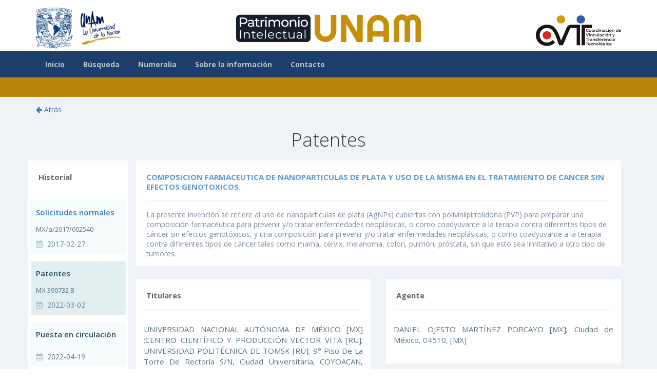

--- FILE ---
content_type: text/html
request_url: https://pi.unam.mx/home/detalle?tipo=patentes&id=3203
body_size: 1074
content:
<!doctype html>
<html lang="es">

<head>
    <meta charset="utf-8">
    <title>PiUNAM</title>
    <base href="/">

    <meta name="viewport" content="width=device-width, initial-scale=1">
    <link rel="icon" type="image/x-icon" href="favicon.ico">
    <link href="https://fonts.googleapis.com/css?family=Open+Sans:400,300,600,700&amp;subset=all" rel="stylesheet" type="text/css" />
    <link href="./assets/metronic/global/plugins/font-awesome/css/font-awesome.min.css" rel="stylesheet" type="text/css" />
    <link href="./assets/metronic/global/plugins/simple-line-icons/simple-line-icons.min.css" rel="stylesheet" type="text/css" />
    <link href="./assets/metronic/global/plugins/bootstrap/css/bootstrap.min.css" rel="stylesheet" type="text/css" />
    <link href="./assets/metronic/global/plugins/bootstrap-switch/css/bootstrap-switch.min.css" rel="stylesheet" type="text/css" />
    <!-- END GLOBAL MANDATORY STYLES -->
    <!-- BEGIN PAGE LEVEL PLUGINS -->
    <link href="./assets/metronic/global/plugins/bootstrap-daterangepicker/daterangepicker.min.css" rel="stylesheet" type="text/css" />
    <link href="./assets/metronic/global/plugins/morris/morris.css" rel="stylesheet" type="text/css" />
    <link href="./assets/metronic/global/plugins/fullcalendar/fullcalendar.min.css" rel="stylesheet" type="text/css" />
    <link href="./assets/metronic/global/plugins/jqvmap/jqvmap/jqvmap.css" rel="stylesheet" type="text/css" />
    <link href="./assets/metronic/global/plugins/bootstrap-datepicker/css/bootstrap-datepicker3.min.css" rel="stylesheet" type="text/css" />
    <link href="./assets/metronic/global/plugins/select2/css/select2.min.css" rel="stylesheet" type="text/css" />
    <link href="./assets/metronic/global/plugins/select2/css/select2-bootstrap.min.css" rel="stylesheet" type="text/css" />
    <!-- END PAGE LEVEL PLUGINS -->
    <!-- BEGIN THEME GLOBAL STYLES -->
    <link href="./assets/metronic/global/css/components.min.css" rel="stylesheet" id="style_components" type="text/css" />
    <link href="./assets/metronic/global/css/plugins.min.css" rel="stylesheet" type="text/css" />
    <!-- END THEME GLOBAL STYLES -->
    <!-- BEGIN PAGE LEVEL STYLES -->
    <link href="./assets/metronic/pages/css/faq.min.css" rel="stylesheet" type="text/css" />
    <link href="./assets/metronic/pages/css/contact.min.css" rel="stylesheet" type="text/css" />
    <link href="./assets/metronic/apps/css/todo-2.min.css" rel="stylesheet" type="text/css" />
    <link href="./assets/metronic/pages/css/search.min.css" rel="stylesheet" type="text/css" />
    <link href="./assets/metronic/pages/css/login.min.css" rel="stylesheet" type="text/css" />
    <link href="./assets/metronic/pages/css/about.min.css" rel="stylesheet" type="text/css" />
    <link href="./assets/metronic/pages/css/profile.min.css" rel="stylesheet" type="text/css" />

    <!-- END PAGE LEVEL STYLES -->
    <!-- BEGIN THEME LAYOUT STYLES -->
    <link href="./assets/metronic/layouts/layout3/css/layout.min.css" rel="stylesheet" type="text/css" />
    <link href="./assets/metronic/layouts/layout3/css/themes/default.min.css" rel="stylesheet" type="text/css" id="style_color" />
    <link href="./assets/metronic/layouts/layout3/css/custom.min.css" rel="stylesheet" type="text/css" />
    <!--tablas-->
    <link href="./assets/metronic/global/plugins/datatables/plugins/bootstrap/datatables.bootstrap.css" rel="stylesheet" type="text/css" />
    <link href="./assets/metronic/global/plugins/datatables/datatables.min.css" rel="stylesheet" type="text/css" />
    <link href="./assets/metronic/global/plugins/bootstrap-table/bootstrap-table.min.css" rel="stylesheet" type="text/css" />
    <link href="./assets/metronic/global/plugins/jquery-file-upload/css/jquery.fileupload-ui.css" rel="stylesheet" type="text/css" />
    <link href="./assets/metronic/global/css/modal.css" rel="stylesheet" type="text/css" />

    <!-- Global site tag (gtag.js) - Google Analytics -->
    <script async src="https://www.googletagmanager.com/gtag/js?id=G-VBFJJSRNY7"></script>
    <script>
    window.dataLayer = window.dataLayer || [];
    function gtag(){dataLayer.push(arguments);}
    gtag('js', new Date());

    gtag('config', 'G-VBFJJSRNY7');
    </script>
<link rel="stylesheet" href="styles.f972e0ff026fe35f911f.css"></head>

<body>
    <app-root></app-root>
<script type="text/javascript" src="runtime.06daa30a2963fa413676.js"></script><script type="text/javascript" src="polyfills.eda2d610c377a19f9f35.js"></script><script type="text/javascript" src="main.af93bff20963729a52ef.js"></script></body>


</html>

--- FILE ---
content_type: text/css
request_url: https://pi.unam.mx/assets/metronic/global/css/components.min.css
body_size: 70583
content:
body,
h1,
h2,
h3,
h4,
h5,
h6 {
    font-family: "Open Sans", sans-serif
}

.bold.btn,
.sbold.btn {
    letter-spacing: 0
}

a,
button,
code,
div,
img,
input,
label,
li,
p,
pre,
select,
span,
svg,
table,
td,
textarea,
th,
ul {
    -webkit-border-radius: 0!important;
    -moz-border-radius: 0!important;
    border-radius: 0!important
}

.img-circle {
    border-radius: 50%!important
}

.img-rounded {
    border-radius: 6px!important
}

body {
    color: #333;
    padding: 0!important;
    margin: 0!important;
    direction: "ltr";
    font-size: 14px
}

@-ms-viewport {
    width: device-width
}

@-o-viewport {
    width: device-width
}

@viewport {
    width: device-width
}

@-ms-viewport {
    width: auto!important
}

.md-shadow-z-1 {
    box-shadow: 0 1px 3px rgba(0, 0, 0, .1), 0 1px 2px rgba(0, 0, 0, .18)
}

.md-shadow-z-1-i {
    box-shadow: 0 1px 3px rgba(0, 0, 0, .1), 0 1px 2px rgba(0, 0, 0, .18)!important
}

.md-shadow-z-1-hover {
    box-shadow: 0 1px 3px rgba(0, 0, 0, .14), 0 1px 2px rgba(0, 0, 0, .22)
}

.md-shadow-z-2 {
    box-shadow: 0 3px 6px rgba(0, 0, 0, .16), 0 3px 6px rgba(0, 0, 0, .22)
}

.md-shadow-z-2-i {
    box-shadow: 0 3px 6px rgba(0, 0, 0, .16), 0 3px 6px rgba(0, 0, 0, .22)!important
}

.md-shadow-z-2-hover {
    box-shadow: 0 3px 6px rgba(0, 0, 0, .2), 0 3px 6px rgba(0, 0, 0, .26)
}

.md-shadow-z-3 {
    box-shadow: 0 8px 18px rgba(0, 0, 0, .18), 0 6px 6px rgba(0, 0, 0, .23)
}

.md-shadow-z-3-i {
    box-shadow: 0 8px 18px rgba(0, 0, 0, .18), 0 6px 6px rgba(0, 0, 0, .24)!important
}

.md-shadow-z-3-hover {
    box-shadow: 0 8px 18px rgba(0, 0, 0, .22), 0 6px 6px rgba(0, 0, 0, .26)
}

.md-shadow-z-4 {
    box-shadow: 0 14px 28px rgba(0, 0, 0, .26), 0 10px 10px rgba(0, 0, 0, .22)
}

.md-shadow-z-4-i {
    box-shadow: 0 14px 28px rgba(0, 0, 0, .26), 0 10px 10px rgba(0, 0, 0, .22)!important
}

.md-shadow-z-5 {
    box-shadow: 0 19px 38px rgba(0, 0, 0, .28), 0 15px 12px rgba(0, 0, 0, .22)
}

.md-shadow-z-5-i {
    box-shadow: 0 19px 38px rgba(0, 0, 0, .28), 0 15px 12px rgba(0, 0, 0, .22)!important
}

.md-shadow-none {
    box-shadow: none!important
}

.md-click-circle {
    display: block;
    position: absolute;
    background: rgba(0, 0, 0, .2);
    border-radius: 50%;
    opacity: 0;
    -webkit-animation: scale(0);
    -moz-transform: scale(0);
    transform: scale(0)
}

.md-click-circle.md-click-animate {
    -webkit-animation: mdClickEffect .65s linear;
    -moz-animation: mdClickEffect .65s linear;
    animation: mdClickEffect .65s linear
}

@-webkit-keyframes mdClickEffect {
    0% {
        opacity: 1;
        -webkit-transform: scale(0)
    }
    100% {
        opacity: 0!important;
        -webkit-transform: scale(2.5)
    }
}

@-moz-keyframes mdClickEffect {
    0% {
        opacity: 1;
        -webkit-transform: scale(0)
    }
    100% {
        opacity: 0!important;
        -moz-transform: scale(2.5)
    }
}

@keyframes mdClickEffect {
    0% {
        opacity: 1;
        -webkit-transform: scale(0)
    }
    100% {
        opacity: 0!important;
        transform: scale(2.5)
    }
}

.form-group.form-md-line-input .form-control.edited:not([readonly])~label,
.form-group.form-md-line-input .form-control.focus:not([readonly])~label,
.form-group.form-md-line-input .form-control:focus:not([readonly])~label,
.form-group.form-md-line-input .form-control~.help-block-error,
.form-group.form-md-line-input .form-control~label,
.form-horizontal .form-group.form-md-line-input>label {
    opacity: 1;
    filter: alpha(opacity=100)
}

.form-group.form-md-line-input {
    position: relative;
    margin: 0 0 35px;
    padding-top: 20px
}

.form-horizontal .form-group.form-md-line-input {
    padding-top: 10px;
    margin: 0 -15px 20px
}

.form-horizontal .form-group.form-md-line-input>label {
    padding-top: 5px;
    font-size: 14px;
    color: #888
}

.form-group.form-md-line-input .form-control {
    background: 0 0;
    border: 0;
    border-bottom: 1px solid #c2cad8;
    -webkit-border-radius: 0;
    -moz-border-radius: 0;
    -ms-border-radius: 0;
    -o-border-radius: 0;
    border-radius: 0;
    color: #555;
    box-shadow: none;
    padding-left: 0;
    padding-right: 0;
    font-size: 14px
}

.form-group.form-md-line-input .form-control::-moz-placeholder {
    color: #999;
    opacity: 1
}

.form-group.form-md-line-input .form-control:-ms-input-placeholder {
    color: #999
}

.form-group.form-md-line-input .form-control::-webkit-input-placeholder {
    color: #999
}

.form-group.form-md-line-input .form-control.form-control-static {
    border-bottom: 0
}

.form-group.form-md-line-input .form-control.input-sm {
    font-size: 14px;
    padding: 6px 0
}

.form-group.form-md-line-input .form-control.input-lg {
    font-size: 20px;
    padding: 14px 0
}

.form-group.form-md-line-input .input-group,
.form-group.form-md-line-input .input-group+.input-group-control,
.form-group.form-md-line-input+.input-group,
.form-group.form-md-line-input+.input-icon,
.form-horizontal .form-group.form-md-line-input .input-group,
.form-horizontal .form-group.form-md-line-input .input-group>.input-group-control,
.form-inline .form-md-line-input {
    padding-top: 0
}

.form-group.form-md-line-input .form-control~.form-control-focus,
.form-group.form-md-line-input .form-control~label {
    width: 100%;
    position: absolute;
    left: 0;
    bottom: 0;
    pointer-events: none
}

.form-horizontal .form-group.form-md-line-input .form-control~.form-control-focus,
.form-horizontal .form-group.form-md-line-input .form-control~label {
    width: auto;
    left: 15px;
    right: 15px
}

.form-group.form-md-line-input .form-control~.form-control-focus:after,
.form-group.form-md-line-input .form-control~label:after {
    content: '';
    position: absolute;
    z-index: 5;
    bottom: 0;
    left: 50%;
    height: 2px;
    width: 0;
    visibility: hidden;
    transition: .2s ease all
}

.form-group.form-md-line-input .form-control~label {
    top: 0;
    margin-bottom: 0;
    font-size: 14px;
    color: #888
}

.form-group.form-md-line-input .form-control.edited:not([readonly])~.form-control-focus,
.form-group.form-md-line-input .form-control.edited:not([readonly])~label,
.form-group.form-md-line-input .form-control.focus:not([readonly])~.form-control-focus,
.form-group.form-md-line-input .form-control.focus:not([readonly])~label,
.form-group.form-md-line-input .form-control:focus:not([readonly])~.form-control-focus,
.form-group.form-md-line-input .form-control:focus:not([readonly])~label {
    color: #888
}

.form-group.form-md-line-input .form-control.edited:not([readonly])~.form-control-focus:after,
.form-group.form-md-line-input .form-control.edited:not([readonly])~label:after,
.form-group.form-md-line-input .form-control.focus:not([readonly])~.form-control-focus:after,
.form-group.form-md-line-input .form-control.focus:not([readonly])~label:after,
.form-group.form-md-line-input .form-control:focus:not([readonly])~.form-control-focus:after,
.form-group.form-md-line-input .form-control:focus:not([readonly])~label:after {
    visibility: visible;
    left: 0;
    width: 100%;
    background: #36c6d3
}

.form-group.form-md-line-input .form-control.edited:not([readonly])~.help-block,
.form-group.form-md-line-input .form-control.focus:not([readonly])~.help-block,
.form-group.form-md-line-input .form-control:focus:not([readonly])~.help-block {
    color: #36c6d3;
    opacity: 1;
    filter: alpha(opacity=100)
}

.form-group.form-md-line-input .form-control.edited:not([readonly])~.help-block-error,
.form-group.form-md-line-input .form-control.focus:not([readonly])~.help-block-error,
.form-group.form-md-line-input .form-control:focus:not([readonly])~.help-block-error {
    opacity: 0;
    filter: alpha(opacity=0)
}

.form-group.form-md-line-input .form-control[disabled],
.form-group.form-md-line-input .form-control[readonly],
fieldset[disabled] .form-group.form-md-line-input .form-control {
    background: 0 0;
    cursor: not-allowed;
    border-bottom: 1px dashed #c2cad8
}

.form-group.form-md-line-input.form-md-floating-label .form-control~label {
    font-size: 16px;
    top: 25px;
    transition: .2s ease all;
    color: #999
}

.form-group.form-md-line-input.form-md-floating-label .form-control.edited~label,
.form-group.form-md-line-input.form-md-floating-label .form-control.focus:not([readonly])~label,
.form-group.form-md-line-input.form-md-floating-label .form-control.form-control-static~label,
.form-group.form-md-line-input.form-md-floating-label .form-control:focus:not([readonly])~label,
.form-group.form-md-line-input.form-md-floating-label .form-control[readonly]~label {
    top: 0;
    font-size: 13px
}

.form-group.form-md-line-input.form-md-floating-label .form-control.input-sm~label {
    font-size: 14px;
    top: 24px
}

.form-group.form-md-line-input.form-md-floating-label .form-control.input-sm.edited~label,
.form-group.form-md-line-input.form-md-floating-label .form-control.input-sm.focus:not([readonly])~label,
.form-group.form-md-line-input.form-md-floating-label .form-control.input-sm.form-control-static~label,
.form-group.form-md-line-input.form-md-floating-label .form-control.input-sm:focus:not([readonly])~label,
.form-group.form-md-line-input.form-md-floating-label .form-control.input-sm[readonly]~label {
    top: 0;
    font-size: 13px
}

.form-group.form-md-line-input.form-md-floating-label .form-control.input-lg~label {
    font-size: 20px;
    top: 30px
}

.form-group.form-md-line-input.form-md-floating-label .form-control.input-lg.edited~label,
.form-group.form-md-line-input.form-md-floating-label .form-control.input-lg.focus:not([readonly])~label,
.form-group.form-md-line-input.form-md-floating-label .form-control.input-lg.form-control-static~label,
.form-group.form-md-line-input.form-md-floating-label .form-control.input-lg:focus:not([readonly])~label,
.form-group.form-md-line-input.form-md-floating-label .form-control.input-lg[readonly]~label {
    top: 0;
    font-size: 13px
}

.form-group.form-md-line-input.form-md-floating-label .input-icon>label {
    padding-left: 34px
}

.form-group.form-md-line-input.form-md-floating-label .input-icon.right>label {
    padding-left: 0;
    padding-right: 34px
}

.form-group.form-md-line-input.form-md-floating-label .input-group.left-addon label,
.form-group.form-md-line-input>.input-icon .form-control {
    padding-left: 34px
}

.form-group.form-md-line-input.form-md-floating-label .input-group.right-addon label {
    padding-right: 34px
}

.form-group.form-md-line-input .help-block {
    position: absolute;
    margin: 2px 0 0;
    opacity: 0;
    filter: alpha(opacity=0);
    font-size: 13px
}

.form-group.form-md-line-input>.input-icon>i {
    left: 0;
    bottom: 0;
    margin: 9px 2px 10px 10px;
    color: #888
}

.form-group.form-md-line-input.has-success .form-control.edited:not([readonly])~.help-block,
.form-group.form-md-line-input.has-success .form-control.edited:not([readonly])~i,
.form-group.form-md-line-input.has-success .form-control.edited:not([readonly])~label,
.form-group.form-md-line-input.has-success .form-control.focus:not([readonly])~.help-block,
.form-group.form-md-line-input.has-success .form-control.focus:not([readonly])~i,
.form-group.form-md-line-input.has-success .form-control.focus:not([readonly])~label,
.form-group.form-md-line-input.has-success .form-control.form-control-static~.help-block,
.form-group.form-md-line-input.has-success .form-control.form-control-static~i,
.form-group.form-md-line-input.has-success .form-control.form-control-static~label,
.form-group.form-md-line-input.has-success .form-control:focus:not([readonly])~.help-block,
.form-group.form-md-line-input.has-success .form-control:focus:not([readonly])~i,
.form-group.form-md-line-input.has-success .form-control:focus:not([readonly])~label,
.form-group.form-md-line-input.has-success label {
    color: #27a4b0
}

.form-group.form-md-line-input>.input-icon.input-icon-lg>i {
    top: 6px
}

.form-group.form-md-line-input>.input-icon.input-icon-sm>i {
    top: -1px
}

.form-group.form-md-line-input>.input-icon>label {
    margin-top: -20px
}

.form-group.form-md-line-input>.input-icon.right .form-control {
    padding-left: 0;
    padding-right: 34px
}

.form-group.form-md-line-input>.input-icon.right>i {
    left: auto;
    right: 8px;
    margin: 11px 2px 10px 10px
}

.form-horizontal .form-group.form-md-line-input .input-group>.form-control-focus,
.form-horizontal .form-group.form-md-line-input .input-group>.input-group-control>.form-control-focus,
.form-horizontal .form-group.form-md-line-input .input-icon>.form-control-focus {
    left: 0!important;
    right: 0!important
}

.form-group.form-md-line-input .input-group .input-group-control>label,
.form-group.form-md-line-input .input-group>label {
    margin-top: -20px
}

.form-group.form-md-line-input .input-group .input-group-addon {
    -webkit-border-radius: 0;
    -moz-border-radius: 0;
    -ms-border-radius: 0;
    -o-border-radius: 0;
    border-radius: 0;
    background: 0 0;
    border: 0;
    border-bottom: 1px solid #c2cad8
}

.form-group.form-md-line-input .input-group .input-group-control {
    padding-top: 0;
    position: relative;
    display: table-cell;
    vertical-align: bottom
}

.badge,
.input-inline {
    vertical-align: middle
}

.form-group.form-md-line-input .input-group .input-group-btn .btn {
    -webkit-border-radius: 4px;
    -moz-border-radius: 4px;
    -ms-border-radius: 4px;
    -o-border-radius: 4px;
    border-radius: 4px
}

.form-group.form-md-line-input .input-group .input-group-btn.btn-left .btn {
    margin-right: 10px
}

.form-group.form-md-line-input .input-group .input-group-btn.btn-right .btn {
    margin-left: 10px
}

.form-group.form-md-line-input .input-group .help-block {
    margin-top: 35px
}

.form-group.form-md-line-input .input-group.input-group-sm .help-block {
    margin-top: 30px
}

.form-group.form-md-line-input .input-group.input-group-lg .help-block {
    margin-top: 47px
}

.form-group.form-md-line-input.has-success .form-control {
    border-bottom: 1px solid #27a4b0
}

.form-group.form-md-line-input.has-success .form-control.edited:not([readonly])~.form-control-focus:after,
.form-group.form-md-line-input.has-success .form-control.edited:not([readonly])~label:after,
.form-group.form-md-line-input.has-success .form-control.focus:not([readonly])~.form-control-focus:after,
.form-group.form-md-line-input.has-success .form-control.focus:not([readonly])~label:after,
.form-group.form-md-line-input.has-success .form-control.form-control-static~.form-control-focus:after,
.form-group.form-md-line-input.has-success .form-control.form-control-static~label:after,
.form-group.form-md-line-input.has-success .form-control:focus:not([readonly])~.form-control-focus:after,
.form-group.form-md-line-input.has-success .form-control:focus:not([readonly])~label:after {
    background: #27a4b0
}

.form-group.form-md-line-input.has-success .input-group-addon {
    color: #27a4b0;
    border-bottom: 1px solid #27a4b0
}

.form-group.form-md-line-input.has-warning .form-control.edited:not([readonly])~.help-block,
.form-group.form-md-line-input.has-warning .form-control.edited:not([readonly])~i,
.form-group.form-md-line-input.has-warning .form-control.edited:not([readonly])~label,
.form-group.form-md-line-input.has-warning .form-control.focus:not([readonly])~.help-block,
.form-group.form-md-line-input.has-warning .form-control.focus:not([readonly])~i,
.form-group.form-md-line-input.has-warning .form-control.focus:not([readonly])~label,
.form-group.form-md-line-input.has-warning .form-control.form-control-static~.help-block,
.form-group.form-md-line-input.has-warning .form-control.form-control-static~i,
.form-group.form-md-line-input.has-warning .form-control.form-control-static~label,
.form-group.form-md-line-input.has-warning .form-control:focus:not([readonly])~.help-block,
.form-group.form-md-line-input.has-warning .form-control:focus:not([readonly])~i,
.form-group.form-md-line-input.has-warning .form-control:focus:not([readonly])~label,
.form-group.form-md-line-input.has-warning label {
    color: #c29d0b
}

.form-group.form-md-line-input.has-warning .form-control {
    border-bottom: 1px solid #c29d0b
}

.form-group.form-md-line-input.has-warning .form-control.edited:not([readonly])~.form-control-focus:after,
.form-group.form-md-line-input.has-warning .form-control.edited:not([readonly])~label:after,
.form-group.form-md-line-input.has-warning .form-control.focus:not([readonly])~.form-control-focus:after,
.form-group.form-md-line-input.has-warning .form-control.focus:not([readonly])~label:after,
.form-group.form-md-line-input.has-warning .form-control.form-control-static~.form-control-focus:after,
.form-group.form-md-line-input.has-warning .form-control.form-control-static~label:after,
.form-group.form-md-line-input.has-warning .form-control:focus:not([readonly])~.form-control-focus:after,
.form-group.form-md-line-input.has-warning .form-control:focus:not([readonly])~label:after {
    background: #c29d0b
}

.form-group.form-md-line-input.has-warning .input-group-addon {
    color: #c29d0b;
    border-bottom: 1px solid #c29d0b
}

.form-group.form-md-line-input.has-error .form-control.edited:not([readonly])~.help-block,
.form-group.form-md-line-input.has-error .form-control.edited:not([readonly])~i,
.form-group.form-md-line-input.has-error .form-control.edited:not([readonly])~label,
.form-group.form-md-line-input.has-error .form-control.focus:not([readonly])~.help-block,
.form-group.form-md-line-input.has-error .form-control.focus:not([readonly])~i,
.form-group.form-md-line-input.has-error .form-control.focus:not([readonly])~label,
.form-group.form-md-line-input.has-error .form-control.form-control-static~.help-block,
.form-group.form-md-line-input.has-error .form-control.form-control-static~i,
.form-group.form-md-line-input.has-error .form-control.form-control-static~label,
.form-group.form-md-line-input.has-error .form-control:focus:not([readonly])~.help-block,
.form-group.form-md-line-input.has-error .form-control:focus:not([readonly])~i,
.form-group.form-md-line-input.has-error .form-control:focus:not([readonly])~label,
.form-group.form-md-line-input.has-error label {
    color: #e73d4a
}

.form-group.form-md-line-input.has-error .form-control {
    border-bottom: 1px solid #e73d4a
}

.form-group.form-md-line-input.has-error .form-control.edited:not([readonly])~.form-control-focus:after,
.form-group.form-md-line-input.has-error .form-control.edited:not([readonly])~label:after,
.form-group.form-md-line-input.has-error .form-control.focus:not([readonly])~.form-control-focus:after,
.form-group.form-md-line-input.has-error .form-control.focus:not([readonly])~label:after,
.form-group.form-md-line-input.has-error .form-control.form-control-static~.form-control-focus:after,
.form-group.form-md-line-input.has-error .form-control.form-control-static~label:after,
.form-group.form-md-line-input.has-error .form-control:focus:not([readonly])~.form-control-focus:after,
.form-group.form-md-line-input.has-error .form-control:focus:not([readonly])~label:after {
    background: #e73d4a
}

.form-group.form-md-line-input.has-error .input-group-addon {
    color: #e73d4a;
    border-bottom: 1px solid #e73d4a
}

.form-group.form-md-line-input.has-info .form-control.edited:not([readonly])~.help-block,
.form-group.form-md-line-input.has-info .form-control.edited:not([readonly])~i,
.form-group.form-md-line-input.has-info .form-control.edited:not([readonly])~label,
.form-group.form-md-line-input.has-info .form-control.focus:not([readonly])~.help-block,
.form-group.form-md-line-input.has-info .form-control.focus:not([readonly])~i,
.form-group.form-md-line-input.has-info .form-control.focus:not([readonly])~label,
.form-group.form-md-line-input.has-info .form-control.form-control-static~.help-block,
.form-group.form-md-line-input.has-info .form-control.form-control-static~i,
.form-group.form-md-line-input.has-info .form-control.form-control-static~label,
.form-group.form-md-line-input.has-info .form-control:focus:not([readonly])~.help-block,
.form-group.form-md-line-input.has-info .form-control:focus:not([readonly])~i,
.form-group.form-md-line-input.has-info .form-control:focus:not([readonly])~label,
.form-group.form-md-line-input.has-info label {
    color: #327ad5
}

.form-group.form-md-line-input.has-info .form-control {
    border-bottom: 1px solid #327ad5
}

.form-group.form-md-line-input.has-info .form-control.edited:not([readonly])~.form-control-focus:after,
.form-group.form-md-line-input.has-info .form-control.edited:not([readonly])~label:after,
.form-group.form-md-line-input.has-info .form-control.focus:not([readonly])~.form-control-focus:after,
.form-group.form-md-line-input.has-info .form-control.focus:not([readonly])~label:after,
.form-group.form-md-line-input.has-info .form-control.form-control-static~.form-control-focus:after,
.form-group.form-md-line-input.has-info .form-control.form-control-static~label:after,
.form-group.form-md-line-input.has-info .form-control:focus:not([readonly])~.form-control-focus:after,
.form-group.form-md-line-input.has-info .form-control:focus:not([readonly])~label:after {
    background: #327ad5
}

.form-group.form-md-line-input.has-info .input-group-addon {
    color: #327ad5;
    border-bottom: 1px solid #327ad5
}

.form-inline .form-md-line-input {
    margin: 0 20px 0 0
}

.form-inline .form-md-line-input>.input-icon {
    padding: 0
}

.form-horizontal .form-group.form-md-line-input .input-icon .form-control {
    padding-left: 33px
}

.form-horizontal .form-group.form-md-line-input .input-icon>i {
    top: 0
}

.form-horizontal .form-group.form-md-line-input .input-icon.right .form-control {
    padding-left: 0;
    padding-right: 33px
}

.form-horizontal .form-group.form-md-line-input .input-group>.input-group-btn .btn {
    margin-bottom: 0!important
}

.form-md-checkboxes,
.form-md-radios {
    padding-top: 5px
}

.md-checkbox {
    position: relative
}

.md-checkbox.md-checkbox-inline {
    display: inline-block
}

.form-inline .md-checkbox.md-checkbox-inline {
    margin-right: 20px;
    top: 3px
}

.md-checkbox input[type=checkbox] {
    visibility: hidden;
    position: absolute
}

.md-checkbox label {
    cursor: pointer;
    padding-left: 30px
}

.md-checkbox label>span {
    display: block;
    position: absolute;
    left: 0;
    -webkit-transition-duration: .3s;
    -moz-transition-duration: .3s;
    transition-duration: .3s
}

.md-checkbox label>span.inc {
    background: #fff;
    left: -20px;
    top: -20px;
    height: 60px;
    width: 60px;
    opacity: 0;
    border-radius: 50%!important;
    -moz-border-radius: 50%!important;
    -webkit-border-radius: 50%!important;
    -webkit-animation: growCircle .3s ease;
    -moz-animation: growCircle .3s ease;
    animation: growCircle .3s ease
}

.md-checkbox label>.box {
    top: 0;
    border: 2px solid #666;
    height: 20px;
    width: 20px;
    z-index: 5;
    -webkit-transition-delay: .2s;
    -moz-transition-delay: .2s;
    transition-delay: .2s
}

.md-checkbox label>.check {
    top: -4px;
    left: 6px;
    width: 10px;
    height: 20px;
    border: 2px solid #36c6d3;
    border-top: none;
    border-left: none;
    opacity: 0;
    z-index: 5;
    -webkit-transform: rotate(180deg);
    -moz-transform: rotate(180deg);
    transform: rotate(180deg);
    -webkit-transition-delay: .3s;
    -moz-transition-delay: .3s;
    transition-delay: .3s
}

.md-checkbox input[type=checkbox]:checked~label>.box {
    opacity: 0;
    -webkit-transform: scale(0) rotate(-180deg);
    -moz-transform: scale(0) rotate(-180deg);
    transform: scale(0) rotate(-180deg)
}

.md-checkbox input[type=checkbox]:checked~label>.check {
    opacity: 1;
    -webkit-transform: scale(1) rotate(45deg);
    -moz-transform: scale(1) rotate(45deg);
    transform: scale(1) rotate(45deg)
}

.md-checkbox input[type=checkbox]:disabled:checked~label>.check,
.md-checkbox input[type=checkbox]:disabled~label,
.md-checkbox input[type=checkbox]:disabled~label>.box,
.md-checkbox input[type=checkbox][disabled]:checked~label>.check,
.md-checkbox input[type=checkbox][disabled]~label,
.md-checkbox input[type=checkbox][disabled]~label>.box {
    cursor: not-allowed;
    opacity: .7;
    filter: alpha(opacity=70)
}

.has-error .md-checkbox label,
.has-error.md-checkbox label {
    color: #e73d4a
}

.has-error .md-checkbox label>.box,
.has-error .md-checkbox label>.check,
.has-error.md-checkbox label>.box,
.has-error.md-checkbox label>.check {
    border-color: #e73d4a
}

.has-success .md-checkbox label,
.has-success.md-checkbox label {
    color: #27a4b0
}

.has-success .md-checkbox label>.box,
.has-success .md-checkbox label>.check,
.has-success.md-checkbox label>.box,
.has-success.md-checkbox label>.check {
    border-color: #27a4b0
}

.has-warning .md-checkbox label,
.has-warning.md-checkbox label {
    color: #c29d0b
}

.has-warning .md-checkbox label>.box,
.has-warning .md-checkbox label>.check,
.has-warning.md-checkbox label>.box,
.has-warning.md-checkbox label>.check {
    border-color: #c29d0b
}

.has-info .md-checkbox label,
.has-info.md-checkbox label {
    color: #327ad5
}

.has-info .md-checkbox label>.box,
.has-info .md-checkbox label>.check,
.has-info.md-checkbox label>.box,
.has-info.md-checkbox label>.check {
    border-color: #327ad5
}

.form-md-checkboxes>label {
    font-size: 14px;
    color: #888;
    opacity: 1;
    filter: alpha(opacity=100)
}

.form-md-checkboxes.has-error label {
    color: #ed6b75
}

.form-md-checkboxes.has-info label {
    color: #659be0
}

.form-md-checkboxes.has-success label {
    color: #36c6d3
}

.form-md-checkboxes.has-warning label {
    color: #F1C40F
}

.md-checkbox-list {
    margin: 5px 0
}

.form-horizontal .md-checkbox-list {
    margin-top: 5px
}

.md-checkbox-list .md-checkbox {
    display: block;
    margin-bottom: 10px
}

.md-checkbox-list .md-checkbox:last-child {
    margin-bottom: 0
}

.md-checkbox-inline {
    margin: 5px 0
}

.form-horizontal .md-checkbox-inline {
    margin-top: 7px
}

.md-checkbox-inline .md-checkbox {
    display: inline-block;
    margin-right: 20px
}

.md-checkbox-inline .md-checkbox:last-child {
    margin-right: 0
}

@-webkit-keyframes growCircle {
    0%,
    100% {
        -webkit-transform: scale(0);
        opacity: 1
    }
    70% {
        background: #eee;
        -webkit-transform: scale(1.25)
    }
}

@-moz-keyframes growCircle {
    0%,
    100% {
        -moz-transform: scale(0);
        opacity: 1
    }
    70% {
        background: #eee;
        -moz-transform: scale(1.25)
    }
}

@keyframes growCircle {
    0%,
    100% {
        transform: scale(0);
        opacity: 1
    }
    70% {
        background: #eee;
        transform: scale(1.25)
    }
}

.md-radio {
    position: relative
}

.md-radio input[type=radio] {
    visibility: hidden;
    position: absolute
}

.md-radio label {
    cursor: pointer;
    padding-left: 30px
}

.md-radio label>span {
    display: block;
    position: absolute;
    left: 0;
    -webkit-transition-duration: .3s;
    -moz-transition-duration: .3s;
    transition-duration: .3s
}

.md-radio label>span.inc {
    background: #fff;
    left: -20px;
    top: -20px;
    height: 60px;
    width: 60px;
    opacity: 0;
    border-radius: 50%!important;
    -moz-border-radius: 50%!important;
    -webkit-border-radius: 50%!important;
    -webkit-animation: growCircleRadio .3s ease;
    -moz-animation: growCircleRadio .3s ease;
    animation: growCircleRadio .3s ease
}

.md-radio label>.box {
    top: 0;
    border: 2px solid #666;
    height: 20px;
    width: 20px;
    border-radius: 50%!important;
    -moz-border-radius: 50%!important;
    -webkit-border-radius: 50%!important;
    z-index: 5
}

.md-radio label>.check {
    top: 5px;
    left: 5px;
    width: 10px;
    height: 10px;
    background: #36c6d3;
    opacity: 0;
    z-index: 6;
    border-radius: 50%!important;
    -moz-border-radius: 50%!important;
    -webkit-border-radius: 50%!important;
    -webkit-transform: scale(0);
    -moz-transform: scale(0);
    transform: scale(0)
}

.md-radio input[type=radio]:checked~label>.check {
    opacity: 1;
    -webkit-transform: scale(1);
    -moz-transform: scale(1);
    transform: scale(1)
}

.md-radio input[type=radio]:disabled:checked~label>.check,
.md-radio input[type=radio]:disabled~label,
.md-radio input[type=radio]:disabled~label>.box,
.md-radio input[type=radio][disabled]:checked~label>.check,
.md-radio input[type=radio][disabled]~label,
.md-radio input[type=radio][disabled]~label>.box {
    cursor: not-allowed;
    opacity: .7;
    filter: alpha(opacity=70)
}

.has-error .md-radio label,
.has-error.md-radio label {
    color: #e73d4a
}

.has-error .md-radio label>.box,
.has-error.md-radio label>.box {
    border-color: #e73d4a
}

.has-error .md-radio label>.check,
.has-error.md-radio label>.check {
    background: #e73d4a
}

.has-success .md-radio label,
.has-success.md-radio label {
    color: #27a4b0
}

.has-success .md-radio label>.box,
.has-success.md-radio label>.box {
    border-color: #27a4b0
}

.has-success .md-radio label>.check,
.has-success.md-radio label>.check {
    background: #27a4b0
}

.has-warning .md-radio label,
.has-warning.md-radio label {
    color: #c29d0b
}

.has-warning .md-radio label>.box,
.has-warning.md-radio label>.box {
    border-color: #c29d0b
}

.has-warning .md-radio label>.check,
.has-warning.md-radio label>.check {
    background: #c29d0b
}

.has-info .md-radio label,
.has-info.md-radio label {
    color: #327ad5
}

.has-info .md-radio label>.box,
.has-info.md-radio label>.box {
    border-color: #327ad5
}

.has-info .md-radio label>.check,
.has-info.md-radio label>.check {
    background: #327ad5
}

.form-md-radios>label {
    font-size: 14px;
    color: #888;
    opacity: 1;
    filter: alpha(opacity=100)
}

.form-md-radios.has-error label {
    color: #ed6b75
}

.form-md-radios.has-info label {
    color: #659be0
}

.form-md-radios.has-success label {
    color: #36c6d3
}

.form-md-radios.has-warning label {
    color: #F1C40F
}

.md-radio-list {
    margin: 5px 0
}

.form-horizontal .md-radio-list {
    margin-top: 5px
}

.md-radio-list .md-radio {
    display: block;
    margin-bottom: 10px
}

.md-radio-inline {
    margin: 5px 0
}

.form-horizontal .md-radio-inline {
    margin-top: 7px
}

.md-radio-inline .md-radio {
    display: inline-block;
    margin-right: 20px
}

.md-radio-inline .md-radio:last-child {
    margin-right: 0
}

hr,
p {
    margin: 20px 0
}

@-webkit-keyframes growCircleRadio {
    0%,
    100% {
        -webkit-transform: scale(0);
        opacity: 1
    }
    70% {
        background: #eee;
        -webkit-transform: scale(1.25)
    }
}

@-moz-keyframes growCircleRadio {
    0%,
    100% {
        -moz-transform: scale(0);
        opacity: 1
    }
    70% {
        background: #eee;
        -moz-transform: scale(1.25)
    }
}

@keyframes growCircleRadio {
    0%,
    100% {
        transform: scale(0);
        opacity: 1
    }
    70% {
        background: #eee;
        transform: scale(1.25)
    }
}

.primary-link {
    color: #65A0D0;
    font-weight: 600
}

.primary-link:hover {
    color: #5194ca
}

label {
    font-weight: 400
}

h1,
h2,
h3,
h4,
h5,
h6 {
    font-weight: 300
}

.bars,
.chart,
.pie,
.primary-font {
    font-family: "Open Sans", sans-serif!important
}

h1 {
    font-size: 36px
}

h2 {
    font-size: 30px
}

h3 {
    font-size: 24px
}

h4 {
    font-size: 18px
}

h5 {
    font-size: 14px
}

h6 {
    font-size: 12px
}

h1 small,
h2 small,
h3 small,
h4 small,
h5 small,
h6 small {
    color: #444
}

h1.block,
h2.block,
h3.block,
h4.block,
h5.block,
h6.block {
    padding-top: 10px;
    padding-bottom: 10px
}

a {
    text-shadow: none;
    color: #337ab7
}

a:hover {
    cursor: pointer;
    color: #23527c
}

a:active,
a:focus,
a:hover {
    outline: 0
}

hr {
    border: 0;
    border-top: 1px solid #eee;
    border-bottom: 0
}

.list-unstyled li>.list-unstyled {
    margin-left: 25px
}

code {
    border: 1px solid #e1e1e1;
    -webkit-box-shadow: 0 1px 4px rgba(0, 0, 0, .1);
    -moz-box-shadow: 0 1px 4px rgba(0, 0, 0, .1);
    box-shadow: 0 1px 4px rgba(0, 0, 0, .1)
}

.btn,
.form-control {
    box-shadow: none!important
}

.disabled-link .disable-target,
.disabled-link.disable-target {
    opacity: .6!important;
    filter: alpha(opacity=60)!important
}

.disabled-link .disable-target:hover,
.disabled-link.disable-target:hover,
.disabled-link:hover {
    cursor: not-allowed!important
}

.rounded-2 {
    border-radius: 2px!important
}

.rounded-3 {
    border-radius: 3px!important
}

.rounded-4 {
    border-radius: 4px!important
}

.circle {
    border-radius: 25px!important
}

.circle-right {
    border-radius: 0 25px 25px 0!important
}

.circle-left {
    border-radius: 25px 0 0 25px!important
}

.circle-bottom {
    border-radius: 0 0 25px 25px!important
}

.circle-top {
    border-radius: 25px 25px 0 0!important
}

.rounded {
    border-radius: 50%!important
}

.display-hide,
.display-none {
    display: none
}

.hidden {
    display: none!important
}

.bold {
    font-weight: 700!important
}

.sbold {
    font-weight: 600!important
}

.thin {
    font-weight: 300!important
}

.uppercase {
    text-transform: uppercase!important
}

.fix-margin {
    margin-left: 0!important
}

.border {
    border: 1px solid red
}

.font-hg {
    font-size: 23px
}

.font-lg {
    font-size: 18px
}

.font-md {
    font-size: 14px
}

.font-sm {
    font-size: 13px
}

.font-xs {
    font-size: 11px
}

.inline {
    display: inline
}

.inline-block {
    display: inline-block
}

.text-align-reverse {
    text-align: right
}

.no-space {
    margin: 0!important;
    padding: 0!important
}

.no-margin {
    margin: 0
}

.margin-bottom-5 {
    margin-bottom: 5px
}

.margin-bottom-10 {
    margin-bottom: 10px!important
}

.margin-top-10 {
    margin-top: 10px!important
}

.margin-top-15 {
    margin-top: 15px!important
}

.margin-bottom-15 {
    margin-bottom: 15px!important
}

.margin-bottom-20 {
    margin-bottom: 20px!important
}

.margin-top-20 {
    margin-top: 20px!important
}

.margin-top-30 {
    margin-top: 30px!important
}

.margin-top-40 {
    margin-top: 40px!important
}

.margin-bottom-25 {
    margin-bottom: 25px!important
}

.margin-bottom-30 {
    margin-bottom: 30px!important
}

.margin-bottom-40 {
    margin-bottom: 40px!important
}

.margin-right-10 {
    margin-right: 10px!important
}

.visible-ie8 {
    display: none
}

.ie8 .visible-ie8 {
    display: inherit!important
}

.visible-ie9 {
    display: none
}

.ie9 .visible-ie9 {
    display: inherit!important
}

.hidden-ie8 {
    display: inherit
}

.ie8 .hidden-ie8 {
    display: none!important
}

.hidden-ie9 {
    display: inherit
}

.ie9 .hidden-ie9 {
    display: none!important
}

@media (max-width:1024px) {
    .hidden-1024 {
        display: none
    }
}

@media (max-width:480px) {
    .hidden-480 {
        display: none
    }
}

@media (max-width:320px) {
    .hidden-320 {
        display: none
    }
}

.scrollspy-example {
    position: relative;
    height: 200px;
    margin-top: 10px;
    overflow: auto
}

.util-btn-group-margin-bottom-5 .btn-group,
.util-btn-margin-bottom-5 .btn {
    margin-bottom: 5px!important
}

.padding-tb-10,
.padding-tb-15 {
    padding: 10px 0
}

.padding-tb-20 {
    padding: 20px 0
}

.user-info {
    margin-bottom: 10px!important
}

.user-info img {
    float: left;
    margin-right: 5px
}

.number-stats .stat-left,
.number-stats .stat-left .stat-chart {
    float: right
}

.user-info .details {
    display: inline-block
}

.user-info .label {
    font-weight: 300;
    font-size: 11px
}

.ver-inline-menu {
    padding: 0;
    margin: 0;
    list-style: none
}

.ver-inline-menu li {
    position: relative;
    margin-bottom: 1px
}

.ver-inline-menu li i {
    width: 37px;
    height: 37px;
    display: inline-block;
    color: #b9cbd5;
    font-size: 15px;
    padding: 12px 10px 10px 8px;
    margin: 0 8px 0 0;
    text-align: center;
    background: #e0eaf0!important
}

.ver-inline-menu li a {
    font-size: 14px;
    font-weight: 300;
    color: #557386;
    display: block;
    background: #f0f6fa;
    border-left: solid 2px #c4d5df
}

.ver-inline-menu li:hover a {
    background: #e0eaf0;
    text-decoration: none
}

.ver-inline-menu li:hover i {
    color: #fff;
    background: #c4d5df!important
}

.ver-inline-menu li.active a {
    border-left: solid 2px #0c91e5
}

.ver-inline-menu li.active i {
    background: #0c91e5!important
}

.ver-inline-menu li.active a,
.ver-inline-menu li.active i {
    color: #fff;
    background: #169ef4;
    text-decoration: none
}

.ver-inline-menu li.active a,
.ver-inline-menu li:hover a {
    font-size: 14px
}

.ver-inline-menu li.active:after {
    content: '';
    display: inline-block;
    border-bottom: 6px solid transparent;
    border-top: 6px solid transparent;
    border-left: 6px solid #169ef4;
    position: absolute;
    top: 12px;
    right: -5px
}

.list-separated {
    margin-top: 10px;
    margin-bottom: 15px
}

.list-separated>div:last-child {
    border-right: 0
}

@media (max-width:767px) {
    .ver-inline-menu>li.active:after {
        display: none
    }
    .list-separated>div {
        margin-bottom: 20px
    }
}

.number-stats {
    margin: 10px 0
}

.number-stats .stat-number {
    display: inline-block;
    margin: 0 5px
}

.number-stats .stat-number .title {
    font-size: 13px;
    margin-bottom: 3px;
    color: #B8C3C7
}

.number-stats .stat-number .number {
    font-size: 27px;
    line-height: 27px;
    color: #7D8C9D
}

.number-stats>div {
    border-right: 1px solid #f5f5f5
}

.number-stats>div:last-child {
    border-right: 0
}

.number-stats .stat-left .stat-number {
    float: right;
    text-align: right
}

.number-stats .stat-right {
    float: left!important
}

.number-stats .stat-right .stat-number {
    float: left;
    text-align: left
}

.number-stats .stat-right .stat-chart {
    float: left
}

.number-stats .stat-number {
    float: left;
    text-align: left
}

.number-stats .stat-chart {
    display: inline-block;
    margin: 0 5px;
    float: left
}

.general-item-list>.item {
    padding: 10px 0;
    border-bottom: 1px solid #F1F4F7
}

.general-item-list>.item:last-child {
    border-bottom: 0
}

.general-item-list>.item>.item-head {
    margin-bottom: 5px
}

.general-item-list>.item>.item-head:after,
.general-item-list>.item>.item-head:before {
    content: " ";
    display: table
}

.general-item-list>.item>.item-head:after {
    clear: both
}

.general-item-list>.item>.item-head>.item-details {
    display: inline-block;
    float: left
}

.general-item-list>.item>.item-head>.item-details>.item-pic {
    height: 35px;
    margin-right: 10px;
    -webkit-border-radius: 100%;
    -moz-border-radius: 100%;
    -ms-border-radius: 100%;
    -o-border-radius: 100%;
    border-radius: 100%
}

.general-item-list>.item>.item-head>.item-details>.item-name {
    display: inline-block;
    margin-right: 10px
}

.general-item-list>.item>.item-head>.item-details>.item-label {
    color: #C0C9CC
}

.general-item-list>.item>.item-head>.item-status {
    color: #C0C9CC;
    top: 10px;
    position: relative;
    display: inline-block;
    float: right
}

.general-item-list>.item>.item-head>.item-status>.badge {
    margin-top: -2px
}

.general-item-list>.item>.item-body {
    color: #96a5aa
}

.file-drop-zone {
    border: 2px dashed #ddd;
    padding: 30px;
    text-align: center
}

.file-drop-zone.file-drop-zone-over {
    border-color: #aaa
}

[class*=" fa-"]:not(.fa-stack),
[class*=" glyphicon-"],
[class*=" icon-"],
[class^=fa-]:not(.fa-stack),
[class^=glyphicon-],
[class^=icon-] {
    display: inline-block;
    line-height: 14px;
    -webkit-font-smoothing: antialiased
}

li [class*=" fa-"],
li [class*=" glyphicon-"],
li [class*=" icon-"],
li [class^=fa-],
li [class^=glyphicon-],
li [class^=icon-] {
    display: inline-block;
    width: 1.25em;
    text-align: center
}

li [class*=" glyphicon-"],
li [class^=glyphicon-] {
    top: 2px
}

li [class*=" icon-"],
li [class^=icon-] {
    top: 1px;
    position: relative
}

li [class*=" fa-"].icon-large,
li [class*=" glyphicon-"].icon-large,
li [class*=" icon-"].icon-large,
li [class^=fa-].icon-large,
li [class^=glyphicon-].icon-large,
li [class^=icon-].icon-large {
    width: 1.5625em
}

.icon-state-default {
    color: #bac3d0
}

.icon-state-success {
    color: #36c6d3
}

.icon-state-info {
    color: #659be0
}

.icon-state-warning {
    color: #F1C40F
}

.icon-state-danger {
    color: #ed6b75
}

.fa-item {
    font-size: 14px;
    padding: 10px 10px 10px 20px
}

.fa-item i {
    font-size: 16px;
    display: inline-block;
    width: 20px;
    color: #333
}

.fa-item:hover {
    cursor: pointer;
    background: #eee
}

.badge-danger,
.badge-default,
.badge-info,
.badge-primary,
.badge-success,
.badge-warning,
.btn.white:not(.btn-outline).active,
.btn.white:not(.btn-outline):active,
.open>.btn.white:not(.btn-outline).dropdown-toggle {
    background-image: none
}

.simplelineicons-demo .item-box {
    display: inline-block;
    font-size: 16px;
    margin: 0 -.22em 1em 0;
    padding-left: 1em;
    width: 100%
}

.simplelineicons-demo .item-box .item {
    background-color: #fff;
    color: #33383e;
    border-radius: 8px;
    display: inline-block;
    padding: 10px;
    width: 100%
}

.bs-glyphicons,
.glyphicons-demo ul {
    padding-left: 0;
    padding-bottom: 1px;
    margin-bottom: 20px;
    overflow: hidden;
    list-style: none
}

.simplelineicons-demo .item-box .item span {
    font-size: 22px
}

@media only screen and (min-width:768px) {
    .simplelineicons-demo .item-box {
        width: 33.333%
    }
}

.bs-glyphicon-class {
    text-align: center
}

.glyphicons-demo ul li {
    float: left;
    width: 25%;
    height: 115px;
    padding: 10px;
    margin: 0 -1px -1px 0;
    font-size: 14px;
    line-height: 1.4;
    text-align: center;
    border: 1px solid #ddd
}

.glyphicons-demo .glyphicon {
    display: block;
    margin: 5px auto 10px;
    font-size: 24px;
    color: #444
}

.glyphicons-demo ul li:hover {
    background-color: rgba(86, 61, 124, .1)
}

.badge-default,
.label-default {
    background-color: #bac3d0
}

@media (min-width:768px) {
    .glyphicons-demo ul li {
        width: 12.5%
    }
}

.alert {
    border-width: 1px
}

.alert>p {
    margin: 0
}

.alert.alert-borderless {
    border: 0
}

.badge {
    font-size: 11px!important;
    font-weight: 300;
    height: 18px;
    color: #fff;
    padding: 3px 6px;
    -webkit-border-radius: 12px!important;
    -moz-border-radius: 12px!important;
    border-radius: 12px!important;
    text-shadow: none!important;
    text-align: center
}

.badge.badge-roundless {
    -webkit-border-radius: 0!important;
    -moz-border-radius: 0!important;
    border-radius: 0!important
}

.badge.badge-empty {
    display: inline-block;
    padding: 0;
    min-width: 8px;
    height: 8px;
    width: 8px
}

.badge-primary {
    background-color: #337ab7
}

.badge-info {
    background-color: #659be0
}

.badge-success {
    background-color: #36c6d3
}

.badge-danger {
    background-color: #ed6b75
}

.badge-warning {
    background-color: #F1C40F
}

.nav.nav-pills>li>a>.badge,
.nav.nav-stacked>li>a>.badge {
    margin-top: -2px
}

.dropdown-menu>li>a>.badge {
    position: absolute;
    margin-top: 1px;
    right: 3px;
    display: inline
}

.dropdown-menu.badge-roundless {
    -webkit-border-radius: 0!important;
    -moz-border-radius: 0!important;
    border-radius: 0!important
}

.btn {
    outline: 0!important
}

.btn:hover {
    transition: all .3s
}

.btn:not(.btn-sm):not(.btn-lg) {
    line-height: 1.44
}

.btn.white:not(.btn-outline) {
    color: #666;
    background-color: #fff;
    border-color: #fff
}

.btn.white:not(.btn-outline).focus,
.btn.white:not(.btn-outline):focus {
    color: #666;
    background-color: #e6e6e6;
    border-color: #bfbfbf
}

.btn.white:not(.btn-outline).active,
.btn.white:not(.btn-outline):active,
.btn.white:not(.btn-outline):hover,
.open>.btn.white:not(.btn-outline).dropdown-toggle {
    color: #666;
    background-color: #e6e6e6;
    border-color: #e0e0e0
}

.btn.white:not(.btn-outline).active.focus,
.btn.white:not(.btn-outline).active:focus,
.btn.white:not(.btn-outline).active:hover,
.btn.white:not(.btn-outline):active.focus,
.btn.white:not(.btn-outline):active:focus,
.btn.white:not(.btn-outline):active:hover,
.open>.btn.white:not(.btn-outline).dropdown-toggle.focus,
.open>.btn.white:not(.btn-outline).dropdown-toggle:focus,
.open>.btn.white:not(.btn-outline).dropdown-toggle:hover {
    color: #666;
    background-color: #d4d4d4;
    border-color: #bfbfbf
}

.btn.white:not(.btn-outline).disabled.focus,
.btn.white:not(.btn-outline).disabled:focus,
.btn.white:not(.btn-outline).disabled:hover,
.btn.white:not(.btn-outline)[disabled].focus,
.btn.white:not(.btn-outline)[disabled]:focus,
.btn.white:not(.btn-outline)[disabled]:hover,
fieldset[disabled] .btn.white:not(.btn-outline).focus,
fieldset[disabled] .btn.white:not(.btn-outline):focus,
fieldset[disabled] .btn.white:not(.btn-outline):hover {
    background-color: #fff;
    border-color: #fff
}

.btn.white:not(.btn-outline) .badge {
    color: #fff;
    background-color: #666
}

.btn.btn-outline.white {
    border-color: #fff;
    color: #fff;
    background: 0 0
}

.btn.btn-outline.white.active,
.btn.btn-outline.white:active,
.btn.btn-outline.white:active:focus,
.btn.btn-outline.white:active:hover,
.btn.btn-outline.white:focus,
.btn.btn-outline.white:hover {
    border-color: #fff;
    color: #666;
    background-color: #fff
}

.btn.white-stripe {
    border-left: 4px solid #fff!important
}

.btn.default:not(.btn-outline) {
    color: #666;
    background-color: #e1e5ec;
    border-color: #e1e5ec
}

.btn.default:not(.btn-outline).focus,
.btn.default:not(.btn-outline):focus {
    color: #666;
    background-color: #c2cad8;
    border-color: #93a1bb
}

.btn.default:not(.btn-outline).active,
.btn.default:not(.btn-outline):active,
.btn.default:not(.btn-outline):hover,
.open>.btn.default:not(.btn-outline).dropdown-toggle {
    color: #666;
    background-color: #c2cad8;
    border-color: #bcc5d4
}

.btn.default:not(.btn-outline).active.focus,
.btn.default:not(.btn-outline).active:focus,
.btn.default:not(.btn-outline).active:hover,
.btn.default:not(.btn-outline):active.focus,
.btn.default:not(.btn-outline):active:focus,
.btn.default:not(.btn-outline):active:hover,
.open>.btn.default:not(.btn-outline).dropdown-toggle.focus,
.open>.btn.default:not(.btn-outline).dropdown-toggle:focus,
.open>.btn.default:not(.btn-outline).dropdown-toggle:hover {
    color: #666;
    background-color: #acb7ca;
    border-color: #93a1bb
}

.btn.default:not(.btn-outline).active,
.btn.default:not(.btn-outline):active,
.open>.btn.default:not(.btn-outline).dropdown-toggle {
    background-image: none
}

.btn.default:not(.btn-outline).disabled.focus,
.btn.default:not(.btn-outline).disabled:focus,
.btn.default:not(.btn-outline).disabled:hover,
.btn.default:not(.btn-outline)[disabled].focus,
.btn.default:not(.btn-outline)[disabled]:focus,
.btn.default:not(.btn-outline)[disabled]:hover,
fieldset[disabled] .btn.default:not(.btn-outline).focus,
fieldset[disabled] .btn.default:not(.btn-outline):focus,
fieldset[disabled] .btn.default:not(.btn-outline):hover {
    background-color: #e1e5ec;
    border-color: #e1e5ec
}

.btn.default:not(.btn-outline) .badge {
    color: #e1e5ec;
    background-color: #666
}

.btn.btn-outline.default {
    border-color: #e1e5ec;
    color: #e1e5ec;
    background: 0 0
}

.btn.btn-outline.default.active,
.btn.btn-outline.default:active,
.btn.btn-outline.default:active:focus,
.btn.btn-outline.default:active:hover,
.btn.btn-outline.default:focus,
.btn.btn-outline.default:hover {
    border-color: #e1e5ec;
    color: #666;
    background-color: #e1e5ec
}

.btn.default-stripe {
    border-left: 4px solid #e1e5ec!important
}

.btn.dark:not(.btn-outline) {
    color: #FFF;
    background-color: #2f353b;
    border-color: #2f353b
}

.btn.dark:not(.btn-outline).focus,
.btn.dark:not(.btn-outline):focus {
    color: #FFF;
    background-color: #181c1f;
    border-color: #000
}

.btn.dark:not(.btn-outline).active,
.btn.dark:not(.btn-outline):active,
.btn.dark:not(.btn-outline):hover,
.open>.btn.dark:not(.btn-outline).dropdown-toggle {
    color: #FFF;
    background-color: #181c1f;
    border-color: #141619
}

.btn.dark:not(.btn-outline).active.focus,
.btn.dark:not(.btn-outline).active:focus,
.btn.dark:not(.btn-outline).active:hover,
.btn.dark:not(.btn-outline):active.focus,
.btn.dark:not(.btn-outline):active:focus,
.btn.dark:not(.btn-outline):active:hover,
.open>.btn.dark:not(.btn-outline).dropdown-toggle.focus,
.open>.btn.dark:not(.btn-outline).dropdown-toggle:focus,
.open>.btn.dark:not(.btn-outline).dropdown-toggle:hover {
    color: #FFF;
    background-color: #090a0b;
    border-color: #000
}

.btn.dark:not(.btn-outline).active,
.btn.dark:not(.btn-outline):active,
.open>.btn.dark:not(.btn-outline).dropdown-toggle {
    background-image: none
}

.btn.dark:not(.btn-outline).disabled.focus,
.btn.dark:not(.btn-outline).disabled:focus,
.btn.dark:not(.btn-outline).disabled:hover,
.btn.dark:not(.btn-outline)[disabled].focus,
.btn.dark:not(.btn-outline)[disabled]:focus,
.btn.dark:not(.btn-outline)[disabled]:hover,
fieldset[disabled] .btn.dark:not(.btn-outline).focus,
fieldset[disabled] .btn.dark:not(.btn-outline):focus,
fieldset[disabled] .btn.dark:not(.btn-outline):hover {
    background-color: #2f353b;
    border-color: #2f353b
}

.btn.dark:not(.btn-outline) .badge {
    color: #2f353b;
    background-color: #FFF
}

.btn.btn-outline.dark {
    border-color: #2f353b;
    color: #2f353b;
    background: 0 0
}

.btn.btn-outline.dark.active,
.btn.btn-outline.dark:active,
.btn.btn-outline.dark:active:focus,
.btn.btn-outline.dark:active:hover,
.btn.btn-outline.dark:focus,
.btn.btn-outline.dark:hover {
    border-color: #2f353b;
    color: #FFF;
    background-color: #2f353b
}

.btn.dark-stripe {
    border-left: 4px solid #2f353b!important
}

.btn.blue:not(.btn-outline) {
    color: #FFF;
    background-color: #3598dc;
    border-color: #3598dc
}

.btn.blue:not(.btn-outline).focus,
.btn.blue:not(.btn-outline):focus {
    color: #FFF;
    background-color: #217ebd;
    border-color: #15527c
}

.btn.blue:not(.btn-outline).active,
.btn.blue:not(.btn-outline):active,
.btn.blue:not(.btn-outline):hover,
.open>.btn.blue:not(.btn-outline).dropdown-toggle {
    color: #FFF;
    background-color: #217ebd;
    border-color: #1f78b5
}

.btn.blue:not(.btn-outline).active.focus,
.btn.blue:not(.btn-outline).active:focus,
.btn.blue:not(.btn-outline).active:hover,
.btn.blue:not(.btn-outline):active.focus,
.btn.blue:not(.btn-outline):active:focus,
.btn.blue:not(.btn-outline):active:hover,
.open>.btn.blue:not(.btn-outline).dropdown-toggle.focus,
.open>.btn.blue:not(.btn-outline).dropdown-toggle:focus,
.open>.btn.blue:not(.btn-outline).dropdown-toggle:hover {
    color: #FFF;
    background-color: #1c699f;
    border-color: #15527c
}

.btn.blue:not(.btn-outline).active,
.btn.blue:not(.btn-outline):active,
.open>.btn.blue:not(.btn-outline).dropdown-toggle {
    background-image: none
}

.btn.blue:not(.btn-outline).disabled.focus,
.btn.blue:not(.btn-outline).disabled:focus,
.btn.blue:not(.btn-outline).disabled:hover,
.btn.blue:not(.btn-outline)[disabled].focus,
.btn.blue:not(.btn-outline)[disabled]:focus,
.btn.blue:not(.btn-outline)[disabled]:hover,
fieldset[disabled] .btn.blue:not(.btn-outline).focus,
fieldset[disabled] .btn.blue:not(.btn-outline):focus,
fieldset[disabled] .btn.blue:not(.btn-outline):hover {
    background-color: #3598dc;
    border-color: #3598dc
}

.btn.blue:not(.btn-outline) .badge {
    color: #3598dc;
    background-color: #FFF
}

.btn.btn-outline.blue {
    border-color: #3598dc;
    color: #3598dc;
    background: 0 0
}

.btn.btn-outline.blue.active,
.btn.btn-outline.blue:active,
.btn.btn-outline.blue:active:focus,
.btn.btn-outline.blue:active:hover,
.btn.btn-outline.blue:focus,
.btn.btn-outline.blue:hover {
    border-color: #3598dc;
    color: #FFF;
    background-color: #3598dc
}

.btn.blue-stripe {
    border-left: 4px solid #3598dc!important
}

.btn.blue-madison:not(.btn-outline) {
    color: #FFF;
    background-color: #578ebe;
    border-color: #578ebe
}

.btn.blue-madison:not(.btn-outline).focus,
.btn.blue-madison:not(.btn-outline):focus {
    color: #FFF;
    background-color: #3f74a3;
    border-color: #2a4d6c
}

.btn.blue-madison:not(.btn-outline).active,
.btn.blue-madison:not(.btn-outline):active,
.btn.blue-madison:not(.btn-outline):hover,
.open>.btn.blue-madison:not(.btn-outline).dropdown-toggle {
    color: #FFF;
    background-color: #3f74a3;
    border-color: #3c6f9c
}

.btn.blue-madison:not(.btn-outline).active.focus,
.btn.blue-madison:not(.btn-outline).active:focus,
.btn.blue-madison:not(.btn-outline).active:hover,
.btn.blue-madison:not(.btn-outline):active.focus,
.btn.blue-madison:not(.btn-outline):active:focus,
.btn.blue-madison:not(.btn-outline):active:hover,
.open>.btn.blue-madison:not(.btn-outline).dropdown-toggle.focus,
.open>.btn.blue-madison:not(.btn-outline).dropdown-toggle:focus,
.open>.btn.blue-madison:not(.btn-outline).dropdown-toggle:hover {
    color: #FFF;
    background-color: #356289;
    border-color: #2a4d6c
}

.btn.blue-madison:not(.btn-outline).active,
.btn.blue-madison:not(.btn-outline):active,
.open>.btn.blue-madison:not(.btn-outline).dropdown-toggle {
    background-image: none
}

.btn.blue-madison:not(.btn-outline).disabled.focus,
.btn.blue-madison:not(.btn-outline).disabled:focus,
.btn.blue-madison:not(.btn-outline).disabled:hover,
.btn.blue-madison:not(.btn-outline)[disabled].focus,
.btn.blue-madison:not(.btn-outline)[disabled]:focus,
.btn.blue-madison:not(.btn-outline)[disabled]:hover,
fieldset[disabled] .btn.blue-madison:not(.btn-outline).focus,
fieldset[disabled] .btn.blue-madison:not(.btn-outline):focus,
fieldset[disabled] .btn.blue-madison:not(.btn-outline):hover {
    background-color: #578ebe;
    border-color: #578ebe
}

.btn.blue-madison:not(.btn-outline) .badge {
    color: #578ebe;
    background-color: #FFF
}

.btn.btn-outline.blue-madison {
    border-color: #578ebe;
    color: #578ebe;
    background: 0 0
}

.btn.btn-outline.blue-madison.active,
.btn.btn-outline.blue-madison:active,
.btn.btn-outline.blue-madison:active:focus,
.btn.btn-outline.blue-madison:active:hover,
.btn.btn-outline.blue-madison:focus,
.btn.btn-outline.blue-madison:hover {
    border-color: #578ebe;
    color: #FFF;
    background-color: #578ebe
}

.btn.blue-madison-stripe {
    border-left: 4px solid #578ebe!important
}

.btn.blue-chambray:not(.btn-outline) {
    color: #FFF;
    background-color: #2C3E50;
    border-color: #2C3E50
}

.btn.blue-chambray:not(.btn-outline).focus,
.btn.blue-chambray:not(.btn-outline):focus {
    color: #FFF;
    background-color: #1a252f;
    border-color: #000
}

.btn.blue-chambray:not(.btn-outline).active,
.btn.blue-chambray:not(.btn-outline):active,
.btn.blue-chambray:not(.btn-outline):hover,
.open>.btn.blue-chambray:not(.btn-outline).dropdown-toggle {
    color: #FFF;
    background-color: #1a252f;
    border-color: #161f29
}

.btn.blue-chambray:not(.btn-outline).active.focus,
.btn.blue-chambray:not(.btn-outline).active:focus,
.btn.blue-chambray:not(.btn-outline).active:hover,
.btn.blue-chambray:not(.btn-outline):active.focus,
.btn.blue-chambray:not(.btn-outline):active:focus,
.btn.blue-chambray:not(.btn-outline):active:hover,
.open>.btn.blue-chambray:not(.btn-outline).dropdown-toggle.focus,
.open>.btn.blue-chambray:not(.btn-outline).dropdown-toggle:focus,
.open>.btn.blue-chambray:not(.btn-outline).dropdown-toggle:hover {
    color: #FFF;
    background-color: #0d1318;
    border-color: #000
}

.btn.blue-chambray:not(.btn-outline).active,
.btn.blue-chambray:not(.btn-outline):active,
.open>.btn.blue-chambray:not(.btn-outline).dropdown-toggle {
    background-image: none
}

.btn.blue-chambray:not(.btn-outline).disabled.focus,
.btn.blue-chambray:not(.btn-outline).disabled:focus,
.btn.blue-chambray:not(.btn-outline).disabled:hover,
.btn.blue-chambray:not(.btn-outline)[disabled].focus,
.btn.blue-chambray:not(.btn-outline)[disabled]:focus,
.btn.blue-chambray:not(.btn-outline)[disabled]:hover,
fieldset[disabled] .btn.blue-chambray:not(.btn-outline).focus,
fieldset[disabled] .btn.blue-chambray:not(.btn-outline):focus,
fieldset[disabled] .btn.blue-chambray:not(.btn-outline):hover {
    background-color: #2C3E50;
    border-color: #2C3E50
}

.btn.blue-chambray:not(.btn-outline) .badge {
    color: #2C3E50;
    background-color: #FFF
}

.btn.btn-outline.blue-chambray {
    border-color: #2C3E50;
    color: #2C3E50;
    background: 0 0
}

.btn.btn-outline.blue-chambray.active,
.btn.btn-outline.blue-chambray:active,
.btn.btn-outline.blue-chambray:active:focus,
.btn.btn-outline.blue-chambray:active:hover,
.btn.btn-outline.blue-chambray:focus,
.btn.btn-outline.blue-chambray:hover {
    border-color: #2C3E50;
    color: #FFF;
    background-color: #2C3E50
}

.btn.blue-chambray-stripe {
    border-left: 4px solid #2C3E50!important
}

.btn.blue-ebonyclay:not(.btn-outline) {
    color: #FFF;
    background-color: #22313F;
    border-color: #22313F
}

.btn.blue-ebonyclay:not(.btn-outline).focus,
.btn.blue-ebonyclay:not(.btn-outline):focus {
    color: #FFF;
    background-color: #10171e;
    border-color: #000
}

.btn.blue-ebonyclay:not(.btn-outline).active,
.btn.blue-ebonyclay:not(.btn-outline):active,
.btn.blue-ebonyclay:not(.btn-outline):hover,
.open>.btn.blue-ebonyclay:not(.btn-outline).dropdown-toggle {
    color: #FFF;
    background-color: #10171e;
    border-color: #0d1217
}

.btn.blue-ebonyclay:not(.btn-outline).active.focus,
.btn.blue-ebonyclay:not(.btn-outline).active:focus,
.btn.blue-ebonyclay:not(.btn-outline).active:hover,
.btn.blue-ebonyclay:not(.btn-outline):active.focus,
.btn.blue-ebonyclay:not(.btn-outline):active:focus,
.btn.blue-ebonyclay:not(.btn-outline):active:hover,
.open>.btn.blue-ebonyclay:not(.btn-outline).dropdown-toggle.focus,
.open>.btn.blue-ebonyclay:not(.btn-outline).dropdown-toggle:focus,
.open>.btn.blue-ebonyclay:not(.btn-outline).dropdown-toggle:hover {
    color: #FFF;
    background-color: #040507;
    border-color: #000
}

.btn.blue-ebonyclay:not(.btn-outline).active,
.btn.blue-ebonyclay:not(.btn-outline):active,
.open>.btn.blue-ebonyclay:not(.btn-outline).dropdown-toggle {
    background-image: none
}

.btn.blue-ebonyclay:not(.btn-outline).disabled.focus,
.btn.blue-ebonyclay:not(.btn-outline).disabled:focus,
.btn.blue-ebonyclay:not(.btn-outline).disabled:hover,
.btn.blue-ebonyclay:not(.btn-outline)[disabled].focus,
.btn.blue-ebonyclay:not(.btn-outline)[disabled]:focus,
.btn.blue-ebonyclay:not(.btn-outline)[disabled]:hover,
fieldset[disabled] .btn.blue-ebonyclay:not(.btn-outline).focus,
fieldset[disabled] .btn.blue-ebonyclay:not(.btn-outline):focus,
fieldset[disabled] .btn.blue-ebonyclay:not(.btn-outline):hover {
    background-color: #22313F;
    border-color: #22313F
}

.btn.blue-ebonyclay:not(.btn-outline) .badge {
    color: #22313F;
    background-color: #FFF
}

.btn.btn-outline.blue-ebonyclay {
    border-color: #22313F;
    color: #22313F;
    background: 0 0
}

.btn.btn-outline.blue-ebonyclay.active,
.btn.btn-outline.blue-ebonyclay:active,
.btn.btn-outline.blue-ebonyclay:active:focus,
.btn.btn-outline.blue-ebonyclay:active:hover,
.btn.btn-outline.blue-ebonyclay:focus,
.btn.btn-outline.blue-ebonyclay:hover {
    border-color: #22313F;
    color: #FFF;
    background-color: #22313F
}

.btn.blue-ebonyclay-stripe {
    border-left: 4px solid #22313F!important
}

.btn.blue-hoki:not(.btn-outline) {
    color: #FFF;
    background-color: #67809F;
    border-color: #67809F
}

.btn.blue-hoki:not(.btn-outline).focus,
.btn.blue-hoki:not(.btn-outline):focus {
    color: #FFF;
    background-color: #526781;
    border-color: #344252
}

.btn.blue-hoki:not(.btn-outline).active,
.btn.blue-hoki:not(.btn-outline):active,
.btn.blue-hoki:not(.btn-outline):hover,
.open>.btn.blue-hoki:not(.btn-outline).dropdown-toggle {
    color: #FFF;
    background-color: #526781;
    border-color: #4e627b
}

.btn.blue-hoki:not(.btn-outline).active.focus,
.btn.blue-hoki:not(.btn-outline).active:focus,
.btn.blue-hoki:not(.btn-outline).active:hover,
.btn.blue-hoki:not(.btn-outline):active.focus,
.btn.blue-hoki:not(.btn-outline):active:focus,
.btn.blue-hoki:not(.btn-outline):active:hover,
.open>.btn.blue-hoki:not(.btn-outline).dropdown-toggle.focus,
.open>.btn.blue-hoki:not(.btn-outline).dropdown-toggle:focus,
.open>.btn.blue-hoki:not(.btn-outline).dropdown-toggle:hover {
    color: #FFF;
    background-color: #44566b;
    border-color: #344252
}

.btn.blue-hoki:not(.btn-outline).active,
.btn.blue-hoki:not(.btn-outline):active,
.open>.btn.blue-hoki:not(.btn-outline).dropdown-toggle {
    background-image: none
}

.btn.blue-hoki:not(.btn-outline).disabled.focus,
.btn.blue-hoki:not(.btn-outline).disabled:focus,
.btn.blue-hoki:not(.btn-outline).disabled:hover,
.btn.blue-hoki:not(.btn-outline)[disabled].focus,
.btn.blue-hoki:not(.btn-outline)[disabled]:focus,
.btn.blue-hoki:not(.btn-outline)[disabled]:hover,
fieldset[disabled] .btn.blue-hoki:not(.btn-outline).focus,
fieldset[disabled] .btn.blue-hoki:not(.btn-outline):focus,
fieldset[disabled] .btn.blue-hoki:not(.btn-outline):hover {
    background-color: #67809F;
    border-color: #67809F
}

.btn.blue-hoki:not(.btn-outline) .badge {
    color: #67809F;
    background-color: #FFF
}

.btn.btn-outline.blue-hoki {
    border-color: #67809F;
    color: #67809F;
    background: 0 0
}

.btn.btn-outline.blue-hoki.active,
.btn.btn-outline.blue-hoki:active,
.btn.btn-outline.blue-hoki:active:focus,
.btn.btn-outline.blue-hoki:active:hover,
.btn.btn-outline.blue-hoki:focus,
.btn.btn-outline.blue-hoki:hover {
    border-color: #67809F;
    color: #FFF;
    background-color: #67809F
}

.btn.blue-hoki-stripe {
    border-left: 4px solid #67809F!important
}

.btn.blue-steel:not(.btn-outline) {
    color: #FFF;
    background-color: #4B77BE;
    border-color: #4B77BE
}

.btn.blue-steel:not(.btn-outline).focus,
.btn.blue-steel:not(.btn-outline):focus {
    color: #FFF;
    background-color: #395f9d;
    border-color: #243d65
}

.btn.blue-steel:not(.btn-outline).active,
.btn.blue-steel:not(.btn-outline):active,
.btn.blue-steel:not(.btn-outline):hover,
.open>.btn.blue-steel:not(.btn-outline).dropdown-toggle {
    color: #FFF;
    background-color: #395f9d;
    border-color: #365b96
}

.btn.blue-steel:not(.btn-outline).active.focus,
.btn.blue-steel:not(.btn-outline).active:focus,
.btn.blue-steel:not(.btn-outline).active:hover,
.btn.blue-steel:not(.btn-outline):active.focus,
.btn.blue-steel:not(.btn-outline):active:focus,
.btn.blue-steel:not(.btn-outline):active:hover,
.open>.btn.blue-steel:not(.btn-outline).dropdown-toggle.focus,
.open>.btn.blue-steel:not(.btn-outline).dropdown-toggle:focus,
.open>.btn.blue-steel:not(.btn-outline).dropdown-toggle:hover {
    color: #FFF;
    background-color: #2f4f83;
    border-color: #243d65
}

.btn.blue-steel:not(.btn-outline).active,
.btn.blue-steel:not(.btn-outline):active,
.open>.btn.blue-steel:not(.btn-outline).dropdown-toggle {
    background-image: none
}

.btn.blue-steel:not(.btn-outline).disabled.focus,
.btn.blue-steel:not(.btn-outline).disabled:focus,
.btn.blue-steel:not(.btn-outline).disabled:hover,
.btn.blue-steel:not(.btn-outline)[disabled].focus,
.btn.blue-steel:not(.btn-outline)[disabled]:focus,
.btn.blue-steel:not(.btn-outline)[disabled]:hover,
fieldset[disabled] .btn.blue-steel:not(.btn-outline).focus,
fieldset[disabled] .btn.blue-steel:not(.btn-outline):focus,
fieldset[disabled] .btn.blue-steel:not(.btn-outline):hover {
    background-color: #4B77BE;
    border-color: #4B77BE
}

.btn.blue-steel:not(.btn-outline) .badge {
    color: #4B77BE;
    background-color: #FFF
}

.btn.btn-outline.blue-steel {
    border-color: #4B77BE;
    color: #4B77BE;
    background: 0 0
}

.btn.btn-outline.blue-steel.active,
.btn.btn-outline.blue-steel:active,
.btn.btn-outline.blue-steel:active:focus,
.btn.btn-outline.blue-steel:active:hover,
.btn.btn-outline.blue-steel:focus,
.btn.btn-outline.blue-steel:hover {
    border-color: #4B77BE;
    color: #FFF;
    background-color: #4B77BE
}

.btn.blue-steel-stripe {
    border-left: 4px solid #4B77BE!important
}

.btn.blue-soft:not(.btn-outline) {
    color: #FFF;
    background-color: #4c87b9;
    border-color: #4c87b9
}

.btn.blue-soft:not(.btn-outline).focus,
.btn.blue-soft:not(.btn-outline):focus {
    color: #FFF;
    background-color: #3b6d97;
    border-color: #264560
}

.btn.blue-soft:not(.btn-outline).active,
.btn.blue-soft:not(.btn-outline):active,
.btn.blue-soft:not(.btn-outline):hover,
.open>.btn.blue-soft:not(.btn-outline).dropdown-toggle {
    color: #FFF;
    background-color: #3b6d97;
    border-color: #386890
}

.btn.blue-soft:not(.btn-outline).active.focus,
.btn.blue-soft:not(.btn-outline).active:focus,
.btn.blue-soft:not(.btn-outline).active:hover,
.btn.blue-soft:not(.btn-outline):active.focus,
.btn.blue-soft:not(.btn-outline):active:focus,
.btn.blue-soft:not(.btn-outline):active:hover,
.open>.btn.blue-soft:not(.btn-outline).dropdown-toggle.focus,
.open>.btn.blue-soft:not(.btn-outline).dropdown-toggle:focus,
.open>.btn.blue-soft:not(.btn-outline).dropdown-toggle:hover {
    color: #FFF;
    background-color: #315a7d;
    border-color: #264560
}

.btn.blue-soft:not(.btn-outline).active,
.btn.blue-soft:not(.btn-outline):active,
.open>.btn.blue-soft:not(.btn-outline).dropdown-toggle {
    background-image: none
}

.btn.blue-soft:not(.btn-outline).disabled.focus,
.btn.blue-soft:not(.btn-outline).disabled:focus,
.btn.blue-soft:not(.btn-outline).disabled:hover,
.btn.blue-soft:not(.btn-outline)[disabled].focus,
.btn.blue-soft:not(.btn-outline)[disabled]:focus,
.btn.blue-soft:not(.btn-outline)[disabled]:hover,
fieldset[disabled] .btn.blue-soft:not(.btn-outline).focus,
fieldset[disabled] .btn.blue-soft:not(.btn-outline):focus,
fieldset[disabled] .btn.blue-soft:not(.btn-outline):hover {
    background-color: #4c87b9;
    border-color: #4c87b9
}

.btn.blue-soft:not(.btn-outline) .badge {
    color: #4c87b9;
    background-color: #FFF
}

.btn.btn-outline.blue-soft {
    border-color: #4c87b9;
    color: #4c87b9;
    background: 0 0
}

.btn.btn-outline.blue-soft.active,
.btn.btn-outline.blue-soft:active,
.btn.btn-outline.blue-soft:active:focus,
.btn.btn-outline.blue-soft:active:hover,
.btn.btn-outline.blue-soft:focus,
.btn.btn-outline.blue-soft:hover {
    border-color: #4c87b9;
    color: #FFF;
    background-color: #4c87b9
}

.btn.blue-soft-stripe {
    border-left: 4px solid #4c87b9!important
}

.btn.blue-dark:not(.btn-outline) {
    color: #FFF;
    background-color: #5e738b;
    border-color: #5e738b
}

.btn.blue-dark:not(.btn-outline).focus,
.btn.blue-dark:not(.btn-outline):focus {
    color: #FFF;
    background-color: #495a6d;
    border-color: #2b343f
}

.btn.blue-dark:not(.btn-outline).active,
.btn.blue-dark:not(.btn-outline):active,
.btn.blue-dark:not(.btn-outline):hover,
.open>.btn.blue-dark:not(.btn-outline).dropdown-toggle {
    color: #FFF;
    background-color: #495a6d;
    border-color: #455566
}

.btn.blue-dark:not(.btn-outline).active.focus,
.btn.blue-dark:not(.btn-outline).active:focus,
.btn.blue-dark:not(.btn-outline).active:hover,
.btn.blue-dark:not(.btn-outline):active.focus,
.btn.blue-dark:not(.btn-outline):active:focus,
.btn.blue-dark:not(.btn-outline):active:hover,
.open>.btn.blue-dark:not(.btn-outline).dropdown-toggle.focus,
.open>.btn.blue-dark:not(.btn-outline).dropdown-toggle:focus,
.open>.btn.blue-dark:not(.btn-outline).dropdown-toggle:hover {
    color: #FFF;
    background-color: #3b4857;
    border-color: #2b343f
}

.btn.blue-dark:not(.btn-outline).active,
.btn.blue-dark:not(.btn-outline):active,
.open>.btn.blue-dark:not(.btn-outline).dropdown-toggle {
    background-image: none
}

.btn.blue-dark:not(.btn-outline).disabled.focus,
.btn.blue-dark:not(.btn-outline).disabled:focus,
.btn.blue-dark:not(.btn-outline).disabled:hover,
.btn.blue-dark:not(.btn-outline)[disabled].focus,
.btn.blue-dark:not(.btn-outline)[disabled]:focus,
.btn.blue-dark:not(.btn-outline)[disabled]:hover,
fieldset[disabled] .btn.blue-dark:not(.btn-outline).focus,
fieldset[disabled] .btn.blue-dark:not(.btn-outline):focus,
fieldset[disabled] .btn.blue-dark:not(.btn-outline):hover {
    background-color: #5e738b;
    border-color: #5e738b
}

.btn.blue-dark:not(.btn-outline) .badge {
    color: #5e738b;
    background-color: #FFF
}

.btn.btn-outline.blue-dark {
    border-color: #5e738b;
    color: #5e738b;
    background: 0 0
}

.btn.btn-outline.blue-dark.active,
.btn.btn-outline.blue-dark:active,
.btn.btn-outline.blue-dark:active:focus,
.btn.btn-outline.blue-dark:active:hover,
.btn.btn-outline.blue-dark:focus,
.btn.btn-outline.blue-dark:hover {
    border-color: #5e738b;
    color: #FFF;
    background-color: #5e738b
}

.btn.blue-dark-stripe {
    border-left: 4px solid #5e738b!important
}

.btn.blue-sharp:not(.btn-outline) {
    color: #FFF;
    background-color: #5C9BD1;
    border-color: #5C9BD1
}

.btn.blue-sharp:not(.btn-outline).focus,
.btn.blue-sharp:not(.btn-outline):focus {
    color: #FFF;
    background-color: #3782c3;
    border-color: #265a87
}

.btn.blue-sharp:not(.btn-outline).active,
.btn.blue-sharp:not(.btn-outline):active,
.btn.blue-sharp:not(.btn-outline):hover,
.open>.btn.blue-sharp:not(.btn-outline).dropdown-toggle {
    color: #FFF;
    background-color: #3782c3;
    border-color: #357dbb
}

.btn.blue-sharp:not(.btn-outline).active.focus,
.btn.blue-sharp:not(.btn-outline).active:focus,
.btn.blue-sharp:not(.btn-outline).active:hover,
.btn.blue-sharp:not(.btn-outline):active.focus,
.btn.blue-sharp:not(.btn-outline):active:focus,
.btn.blue-sharp:not(.btn-outline):active:hover,
.open>.btn.blue-sharp:not(.btn-outline).dropdown-toggle.focus,
.open>.btn.blue-sharp:not(.btn-outline).dropdown-toggle:focus,
.open>.btn.blue-sharp:not(.btn-outline).dropdown-toggle:hover {
    color: #FFF;
    background-color: #2f70a7;
    border-color: #265a87
}

.btn.blue-sharp:not(.btn-outline).active,
.btn.blue-sharp:not(.btn-outline):active,
.open>.btn.blue-sharp:not(.btn-outline).dropdown-toggle {
    background-image: none
}

.btn.blue-sharp:not(.btn-outline).disabled.focus,
.btn.blue-sharp:not(.btn-outline).disabled:focus,
.btn.blue-sharp:not(.btn-outline).disabled:hover,
.btn.blue-sharp:not(.btn-outline)[disabled].focus,
.btn.blue-sharp:not(.btn-outline)[disabled]:focus,
.btn.blue-sharp:not(.btn-outline)[disabled]:hover,
fieldset[disabled] .btn.blue-sharp:not(.btn-outline).focus,
fieldset[disabled] .btn.blue-sharp:not(.btn-outline):focus,
fieldset[disabled] .btn.blue-sharp:not(.btn-outline):hover {
    background-color: #5C9BD1;
    border-color: #5C9BD1
}

.btn.blue-sharp:not(.btn-outline) .badge {
    color: #5C9BD1;
    background-color: #FFF
}

.btn.btn-outline.blue-sharp {
    border-color: #5C9BD1;
    color: #5C9BD1;
    background: 0 0
}

.btn.btn-outline.blue-sharp.active,
.btn.btn-outline.blue-sharp:active,
.btn.btn-outline.blue-sharp:active:focus,
.btn.btn-outline.blue-sharp:active:hover,
.btn.btn-outline.blue-sharp:focus,
.btn.btn-outline.blue-sharp:hover {
    border-color: #5C9BD1;
    color: #FFF;
    background-color: #5C9BD1
}

.btn.blue-sharp-stripe {
    border-left: 4px solid #5C9BD1!important
}

.btn.green:not(.btn-outline) {
    color: #FFF;
    background-color: #32c5d2;
    border-color: #32c5d2
}

.btn.green:not(.btn-outline).focus,
.btn.green:not(.btn-outline):focus {
    color: #FFF;
    background-color: #26a1ab;
    border-color: #18666d
}

.btn.green:not(.btn-outline).active,
.btn.green:not(.btn-outline):active,
.btn.green:not(.btn-outline):hover,
.open>.btn.green:not(.btn-outline).dropdown-toggle {
    color: #FFF;
    background-color: #26a1ab;
    border-color: #2499a3
}

.btn.green:not(.btn-outline).active.focus,
.btn.green:not(.btn-outline).active:focus,
.btn.green:not(.btn-outline).active:hover,
.btn.green:not(.btn-outline):active.focus,
.btn.green:not(.btn-outline):active:focus,
.btn.green:not(.btn-outline):active:hover,
.open>.btn.green:not(.btn-outline).dropdown-toggle.focus,
.open>.btn.green:not(.btn-outline).dropdown-toggle:focus,
.open>.btn.green:not(.btn-outline).dropdown-toggle:hover {
    color: #FFF;
    background-color: #1f858e;
    border-color: #18666d
}

.btn.green:not(.btn-outline).active,
.btn.green:not(.btn-outline):active,
.open>.btn.green:not(.btn-outline).dropdown-toggle {
    background-image: none
}

.btn.green:not(.btn-outline).disabled.focus,
.btn.green:not(.btn-outline).disabled:focus,
.btn.green:not(.btn-outline).disabled:hover,
.btn.green:not(.btn-outline)[disabled].focus,
.btn.green:not(.btn-outline)[disabled]:focus,
.btn.green:not(.btn-outline)[disabled]:hover,
fieldset[disabled] .btn.green:not(.btn-outline).focus,
fieldset[disabled] .btn.green:not(.btn-outline):focus,
fieldset[disabled] .btn.green:not(.btn-outline):hover {
    background-color: #32c5d2;
    border-color: #32c5d2
}

.btn.green:not(.btn-outline) .badge {
    color: #32c5d2;
    background-color: #FFF
}

.btn.btn-outline.green {
    border-color: #32c5d2;
    color: #32c5d2;
    background: 0 0
}

.btn.btn-outline.green.active,
.btn.btn-outline.green:active,
.btn.btn-outline.green:active:focus,
.btn.btn-outline.green:active:hover,
.btn.btn-outline.green:focus,
.btn.btn-outline.green:hover {
    border-color: #32c5d2;
    color: #FFF;
    background-color: #32c5d2
}

.btn.green-stripe {
    border-left: 4px solid #32c5d2!important
}

.btn.green-meadow:not(.btn-outline) {
    color: #FFF;
    background-color: #1BBC9B;
    border-color: #1BBC9B
}

.btn.green-meadow:not(.btn-outline).focus,
.btn.green-meadow:not(.btn-outline):focus {
    color: #FFF;
    background-color: #158f76;
    border-color: #0b4d3f
}

.btn.green-meadow:not(.btn-outline).active,
.btn.green-meadow:not(.btn-outline):active,
.btn.green-meadow:not(.btn-outline):hover,
.open>.btn.green-meadow:not(.btn-outline).dropdown-toggle {
    color: #FFF;
    background-color: #158f76;
    border-color: #13866f
}

.btn.green-meadow:not(.btn-outline).active.focus,
.btn.green-meadow:not(.btn-outline).active:focus,
.btn.green-meadow:not(.btn-outline).active:hover,
.btn.green-meadow:not(.btn-outline):active.focus,
.btn.green-meadow:not(.btn-outline):active:focus,
.btn.green-meadow:not(.btn-outline):active:hover,
.open>.btn.green-meadow:not(.btn-outline).dropdown-toggle.focus,
.open>.btn.green-meadow:not(.btn-outline).dropdown-toggle:focus,
.open>.btn.green-meadow:not(.btn-outline).dropdown-toggle:hover {
    color: #FFF;
    background-color: #10705c;
    border-color: #0b4d3f
}

.btn.green-meadow:not(.btn-outline).active,
.btn.green-meadow:not(.btn-outline):active,
.open>.btn.green-meadow:not(.btn-outline).dropdown-toggle {
    background-image: none
}

.btn.green-meadow:not(.btn-outline).disabled.focus,
.btn.green-meadow:not(.btn-outline).disabled:focus,
.btn.green-meadow:not(.btn-outline).disabled:hover,
.btn.green-meadow:not(.btn-outline)[disabled].focus,
.btn.green-meadow:not(.btn-outline)[disabled]:focus,
.btn.green-meadow:not(.btn-outline)[disabled]:hover,
fieldset[disabled] .btn.green-meadow:not(.btn-outline).focus,
fieldset[disabled] .btn.green-meadow:not(.btn-outline):focus,
fieldset[disabled] .btn.green-meadow:not(.btn-outline):hover {
    background-color: #1BBC9B;
    border-color: #1BBC9B
}

.btn.green-meadow:not(.btn-outline) .badge {
    color: #1BBC9B;
    background-color: #FFF
}

.btn.btn-outline.green-meadow {
    border-color: #1BBC9B;
    color: #1BBC9B;
    background: 0 0
}

.btn.btn-outline.green-meadow.active,
.btn.btn-outline.green-meadow:active,
.btn.btn-outline.green-meadow:active:focus,
.btn.btn-outline.green-meadow:active:hover,
.btn.btn-outline.green-meadow:focus,
.btn.btn-outline.green-meadow:hover {
    border-color: #1BBC9B;
    color: #FFF;
    background-color: #1BBC9B
}

.btn.green-meadow-stripe {
    border-left: 4px solid #1BBC9B!important
}

.btn.green-seagreen:not(.btn-outline) {
    color: #FFF;
    background-color: #1BA39C;
    border-color: #1BA39C
}

.btn.green-seagreen:not(.btn-outline).focus,
.btn.green-seagreen:not(.btn-outline):focus {
    color: #FFF;
    background-color: #147772;
    border-color: #093633
}

.btn.green-seagreen:not(.btn-outline).active,
.btn.green-seagreen:not(.btn-outline):active,
.btn.green-seagreen:not(.btn-outline):hover,
.open>.btn.green-seagreen:not(.btn-outline).dropdown-toggle {
    color: #FFF;
    background-color: #147772;
    border-color: #126e6a
}

.btn.green-seagreen:not(.btn-outline).active.focus,
.btn.green-seagreen:not(.btn-outline).active:focus,
.btn.green-seagreen:not(.btn-outline).active:hover,
.btn.green-seagreen:not(.btn-outline):active.focus,
.btn.green-seagreen:not(.btn-outline):active:focus,
.btn.green-seagreen:not(.btn-outline):active:hover,
.open>.btn.green-seagreen:not(.btn-outline).dropdown-toggle.focus,
.open>.btn.green-seagreen:not(.btn-outline).dropdown-toggle:focus,
.open>.btn.green-seagreen:not(.btn-outline).dropdown-toggle:hover {
    color: #FFF;
    background-color: #0f5955;
    border-color: #093633
}

.btn.green-seagreen:not(.btn-outline).active,
.btn.green-seagreen:not(.btn-outline):active,
.open>.btn.green-seagreen:not(.btn-outline).dropdown-toggle {
    background-image: none
}

.btn.green-seagreen:not(.btn-outline).disabled.focus,
.btn.green-seagreen:not(.btn-outline).disabled:focus,
.btn.green-seagreen:not(.btn-outline).disabled:hover,
.btn.green-seagreen:not(.btn-outline)[disabled].focus,
.btn.green-seagreen:not(.btn-outline)[disabled]:focus,
.btn.green-seagreen:not(.btn-outline)[disabled]:hover,
fieldset[disabled] .btn.green-seagreen:not(.btn-outline).focus,
fieldset[disabled] .btn.green-seagreen:not(.btn-outline):focus,
fieldset[disabled] .btn.green-seagreen:not(.btn-outline):hover {
    background-color: #1BA39C;
    border-color: #1BA39C
}

.btn.green-seagreen:not(.btn-outline) .badge {
    color: #1BA39C;
    background-color: #FFF
}

.btn.btn-outline.green-seagreen {
    border-color: #1BA39C;
    color: #1BA39C;
    background: 0 0
}

.btn.btn-outline.green-seagreen.active,
.btn.btn-outline.green-seagreen:active,
.btn.btn-outline.green-seagreen:active:focus,
.btn.btn-outline.green-seagreen:active:hover,
.btn.btn-outline.green-seagreen:focus,
.btn.btn-outline.green-seagreen:hover {
    border-color: #1BA39C;
    color: #FFF;
    background-color: #1BA39C
}

.btn.green-seagreen-stripe {
    border-left: 4px solid #1BA39C!important
}

.btn.green-turquoise:not(.btn-outline) {
    color: #FFF;
    background-color: #36D7B7;
    border-color: #36D7B7
}

.btn.green-turquoise:not(.btn-outline).focus,
.btn.green-turquoise:not(.btn-outline):focus {
    color: #FFF;
    background-color: #24b699;
    border-color: #177663
}

.btn.green-turquoise:not(.btn-outline).active,
.btn.green-turquoise:not(.btn-outline):active,
.btn.green-turquoise:not(.btn-outline):hover,
.open>.btn.green-turquoise:not(.btn-outline).dropdown-toggle {
    color: #FFF;
    background-color: #24b699;
    border-color: #22ad92
}

.btn.green-turquoise:not(.btn-outline).active.focus,
.btn.green-turquoise:not(.btn-outline).active:focus,
.btn.green-turquoise:not(.btn-outline).active:hover,
.btn.green-turquoise:not(.btn-outline):active.focus,
.btn.green-turquoise:not(.btn-outline):active:focus,
.btn.green-turquoise:not(.btn-outline):active:hover,
.open>.btn.green-turquoise:not(.btn-outline).dropdown-toggle.focus,
.open>.btn.green-turquoise:not(.btn-outline).dropdown-toggle:focus,
.open>.btn.green-turquoise:not(.btn-outline).dropdown-toggle:hover {
    color: #FFF;
    background-color: #1e9880;
    border-color: #177663
}

.btn.green-turquoise:not(.btn-outline).active,
.btn.green-turquoise:not(.btn-outline):active,
.open>.btn.green-turquoise:not(.btn-outline).dropdown-toggle {
    background-image: none
}

.btn.green-turquoise:not(.btn-outline).disabled.focus,
.btn.green-turquoise:not(.btn-outline).disabled:focus,
.btn.green-turquoise:not(.btn-outline).disabled:hover,
.btn.green-turquoise:not(.btn-outline)[disabled].focus,
.btn.green-turquoise:not(.btn-outline)[disabled]:focus,
.btn.green-turquoise:not(.btn-outline)[disabled]:hover,
fieldset[disabled] .btn.green-turquoise:not(.btn-outline).focus,
fieldset[disabled] .btn.green-turquoise:not(.btn-outline):focus,
fieldset[disabled] .btn.green-turquoise:not(.btn-outline):hover {
    background-color: #36D7B7;
    border-color: #36D7B7
}

.btn.green-turquoise:not(.btn-outline) .badge {
    color: #36D7B7;
    background-color: #FFF
}

.btn.btn-outline.green-turquoise {
    border-color: #36D7B7;
    color: #36D7B7;
    background: 0 0
}

.btn.btn-outline.green-turquoise.active,
.btn.btn-outline.green-turquoise:active,
.btn.btn-outline.green-turquoise:active:focus,
.btn.btn-outline.green-turquoise:active:hover,
.btn.btn-outline.green-turquoise:focus,
.btn.btn-outline.green-turquoise:hover {
    border-color: #36D7B7;
    color: #FFF;
    background-color: #36D7B7
}

.btn.green-turquoise-stripe {
    border-left: 4px solid #36D7B7!important
}

.btn.green-haze:not(.btn-outline) {
    color: #FFF;
    background-color: #44b6ae;
    border-color: #44b6ae
}

.btn.green-haze:not(.btn-outline).focus,
.btn.green-haze:not(.btn-outline):focus {
    color: #FFF;
    background-color: #36918b;
    border-color: #215955
}

.btn.green-haze:not(.btn-outline).active,
.btn.green-haze:not(.btn-outline):active,
.btn.green-haze:not(.btn-outline):hover,
.open>.btn.green-haze:not(.btn-outline).dropdown-toggle {
    color: #FFF;
    background-color: #36918b;
    border-color: #338983
}

.btn.green-haze:not(.btn-outline).active.focus,
.btn.green-haze:not(.btn-outline).active:focus,
.btn.green-haze:not(.btn-outline).active:hover,
.btn.green-haze:not(.btn-outline):active.focus,
.btn.green-haze:not(.btn-outline):active:focus,
.btn.green-haze:not(.btn-outline):active:hover,
.open>.btn.green-haze:not(.btn-outline).dropdown-toggle.focus,
.open>.btn.green-haze:not(.btn-outline).dropdown-toggle:focus,
.open>.btn.green-haze:not(.btn-outline).dropdown-toggle:hover {
    color: #FFF;
    background-color: #2c7772;
    border-color: #215955
}

.btn.green-haze:not(.btn-outline).active,
.btn.green-haze:not(.btn-outline):active,
.open>.btn.green-haze:not(.btn-outline).dropdown-toggle {
    background-image: none
}

.btn.green-haze:not(.btn-outline).disabled.focus,
.btn.green-haze:not(.btn-outline).disabled:focus,
.btn.green-haze:not(.btn-outline).disabled:hover,
.btn.green-haze:not(.btn-outline)[disabled].focus,
.btn.green-haze:not(.btn-outline)[disabled]:focus,
.btn.green-haze:not(.btn-outline)[disabled]:hover,
fieldset[disabled] .btn.green-haze:not(.btn-outline).focus,
fieldset[disabled] .btn.green-haze:not(.btn-outline):focus,
fieldset[disabled] .btn.green-haze:not(.btn-outline):hover {
    background-color: #44b6ae;
    border-color: #44b6ae
}

.btn.green-haze:not(.btn-outline) .badge {
    color: #44b6ae;
    background-color: #FFF
}

.btn.btn-outline.green-haze {
    border-color: #44b6ae;
    color: #44b6ae;
    background: 0 0
}

.btn.btn-outline.green-haze.active,
.btn.btn-outline.green-haze:active,
.btn.btn-outline.green-haze:active:focus,
.btn.btn-outline.green-haze:active:hover,
.btn.btn-outline.green-haze:focus,
.btn.btn-outline.green-haze:hover {
    border-color: #44b6ae;
    color: #FFF;
    background-color: #44b6ae
}

.btn.green-haze-stripe {
    border-left: 4px solid #44b6ae!important
}

.btn.green-jungle:not(.btn-outline) {
    color: #FFF;
    background-color: #26C281;
    border-color: #26C281
}

.btn.green-jungle:not(.btn-outline).focus,
.btn.green-jungle:not(.btn-outline):focus {
    color: #FFF;
    background-color: #1e9765;
    border-color: #11573a
}

.btn.green-jungle:not(.btn-outline).active,
.btn.green-jungle:not(.btn-outline):active,
.btn.green-jungle:not(.btn-outline):hover,
.open>.btn.green-jungle:not(.btn-outline).dropdown-toggle {
    color: #FFF;
    background-color: #1e9765;
    border-color: #1c8f5f
}

.btn.green-jungle:not(.btn-outline).active.focus,
.btn.green-jungle:not(.btn-outline).active:focus,
.btn.green-jungle:not(.btn-outline).active:hover,
.btn.green-jungle:not(.btn-outline):active.focus,
.btn.green-jungle:not(.btn-outline):active:focus,
.btn.green-jungle:not(.btn-outline):active:hover,
.open>.btn.green-jungle:not(.btn-outline).dropdown-toggle.focus,
.open>.btn.green-jungle:not(.btn-outline).dropdown-toggle:focus,
.open>.btn.green-jungle:not(.btn-outline).dropdown-toggle:hover {
    color: #FFF;
    background-color: #187a51;
    border-color: #11573a
}

.btn.green-jungle:not(.btn-outline).active,
.btn.green-jungle:not(.btn-outline):active,
.open>.btn.green-jungle:not(.btn-outline).dropdown-toggle {
    background-image: none
}

.btn.green-jungle:not(.btn-outline).disabled.focus,
.btn.green-jungle:not(.btn-outline).disabled:focus,
.btn.green-jungle:not(.btn-outline).disabled:hover,
.btn.green-jungle:not(.btn-outline)[disabled].focus,
.btn.green-jungle:not(.btn-outline)[disabled]:focus,
.btn.green-jungle:not(.btn-outline)[disabled]:hover,
fieldset[disabled] .btn.green-jungle:not(.btn-outline).focus,
fieldset[disabled] .btn.green-jungle:not(.btn-outline):focus,
fieldset[disabled] .btn.green-jungle:not(.btn-outline):hover {
    background-color: #26C281;
    border-color: #26C281
}

.btn.green-jungle:not(.btn-outline) .badge {
    color: #26C281;
    background-color: #FFF
}

.btn.btn-outline.green-jungle {
    border-color: #26C281;
    color: #26C281;
    background: 0 0
}

.btn.btn-outline.green-jungle.active,
.btn.btn-outline.green-jungle:active,
.btn.btn-outline.green-jungle:active:focus,
.btn.btn-outline.green-jungle:active:hover,
.btn.btn-outline.green-jungle:focus,
.btn.btn-outline.green-jungle:hover {
    border-color: #26C281;
    color: #FFF;
    background-color: #26C281
}

.btn.green-jungle-stripe {
    border-left: 4px solid #26C281!important
}

.btn.green-soft:not(.btn-outline) {
    color: #FFF;
    background-color: #3faba4;
    border-color: #3faba4
}

.btn.green-soft:not(.btn-outline).focus,
.btn.green-soft:not(.btn-outline):focus {
    color: #FFF;
    background-color: #318680;
    border-color: #1d4e4b
}

.btn.green-soft:not(.btn-outline).active,
.btn.green-soft:not(.btn-outline):active,
.btn.green-soft:not(.btn-outline):hover,
.open>.btn.green-soft:not(.btn-outline).dropdown-toggle {
    color: #FFF;
    background-color: #318680;
    border-color: #2f7e79
}

.btn.green-soft:not(.btn-outline).active.focus,
.btn.green-soft:not(.btn-outline).active:focus,
.btn.green-soft:not(.btn-outline).active:hover,
.btn.green-soft:not(.btn-outline):active.focus,
.btn.green-soft:not(.btn-outline):active:focus,
.btn.green-soft:not(.btn-outline):active:hover,
.open>.btn.green-soft:not(.btn-outline).dropdown-toggle.focus,
.open>.btn.green-soft:not(.btn-outline).dropdown-toggle:focus,
.open>.btn.green-soft:not(.btn-outline).dropdown-toggle:hover {
    color: #FFF;
    background-color: #286c67;
    border-color: #1d4e4b
}

.btn.green-soft:not(.btn-outline).active,
.btn.green-soft:not(.btn-outline):active,
.open>.btn.green-soft:not(.btn-outline).dropdown-toggle {
    background-image: none
}

.btn.green-soft:not(.btn-outline).disabled.focus,
.btn.green-soft:not(.btn-outline).disabled:focus,
.btn.green-soft:not(.btn-outline).disabled:hover,
.btn.green-soft:not(.btn-outline)[disabled].focus,
.btn.green-soft:not(.btn-outline)[disabled]:focus,
.btn.green-soft:not(.btn-outline)[disabled]:hover,
fieldset[disabled] .btn.green-soft:not(.btn-outline).focus,
fieldset[disabled] .btn.green-soft:not(.btn-outline):focus,
fieldset[disabled] .btn.green-soft:not(.btn-outline):hover {
    background-color: #3faba4;
    border-color: #3faba4
}

.btn.green-soft:not(.btn-outline) .badge {
    color: #3faba4;
    background-color: #FFF
}

.btn.btn-outline.green-soft {
    border-color: #3faba4;
    color: #3faba4;
    background: 0 0
}

.btn.btn-outline.green-soft.active,
.btn.btn-outline.green-soft:active,
.btn.btn-outline.green-soft:active:focus,
.btn.btn-outline.green-soft:active:hover,
.btn.btn-outline.green-soft:focus,
.btn.btn-outline.green-soft:hover {
    border-color: #3faba4;
    color: #FFF;
    background-color: #3faba4
}

.btn.green-soft-stripe {
    border-left: 4px solid #3faba4!important
}

.btn.green-dark:not(.btn-outline) {
    color: #FFF;
    background-color: #4DB3A2;
    border-color: #4DB3A2
}

.btn.green-dark:not(.btn-outline).focus,
.btn.green-dark:not(.btn-outline):focus {
    color: #FFF;
    background-color: #3d9082;
    border-color: #265a51
}

.btn.green-dark:not(.btn-outline).active,
.btn.green-dark:not(.btn-outline):active,
.btn.green-dark:not(.btn-outline):hover,
.open>.btn.green-dark:not(.btn-outline).dropdown-toggle {
    color: #FFF;
    background-color: #3d9082;
    border-color: #3a897b
}

.btn.green-dark:not(.btn-outline).active.focus,
.btn.green-dark:not(.btn-outline).active:focus,
.btn.green-dark:not(.btn-outline).active:hover,
.btn.green-dark:not(.btn-outline):active.focus,
.btn.green-dark:not(.btn-outline):active:focus,
.btn.green-dark:not(.btn-outline):active:hover,
.open>.btn.green-dark:not(.btn-outline).dropdown-toggle.focus,
.open>.btn.green-dark:not(.btn-outline).dropdown-toggle:focus,
.open>.btn.green-dark:not(.btn-outline).dropdown-toggle:hover {
    color: #FFF;
    background-color: #33776b;
    border-color: #265a51
}

.btn.green-dark:not(.btn-outline).active,
.btn.green-dark:not(.btn-outline):active,
.open>.btn.green-dark:not(.btn-outline).dropdown-toggle {
    background-image: none
}

.btn.green-dark:not(.btn-outline).disabled.focus,
.btn.green-dark:not(.btn-outline).disabled:focus,
.btn.green-dark:not(.btn-outline).disabled:hover,
.btn.green-dark:not(.btn-outline)[disabled].focus,
.btn.green-dark:not(.btn-outline)[disabled]:focus,
.btn.green-dark:not(.btn-outline)[disabled]:hover,
fieldset[disabled] .btn.green-dark:not(.btn-outline).focus,
fieldset[disabled] .btn.green-dark:not(.btn-outline):focus,
fieldset[disabled] .btn.green-dark:not(.btn-outline):hover {
    background-color: #4DB3A2;
    border-color: #4DB3A2
}

.btn.green-dark:not(.btn-outline) .badge {
    color: #4DB3A2;
    background-color: #FFF
}

.btn.btn-outline.green-dark {
    border-color: #4DB3A2;
    color: #4DB3A2;
    background: 0 0
}

.btn.btn-outline.green-dark.active,
.btn.btn-outline.green-dark:active,
.btn.btn-outline.green-dark:active:focus,
.btn.btn-outline.green-dark:active:hover,
.btn.btn-outline.green-dark:focus,
.btn.btn-outline.green-dark:hover {
    border-color: #4DB3A2;
    color: #FFF;
    background-color: #4DB3A2
}

.btn.green-dark-stripe {
    border-left: 4px solid #4DB3A2!important
}

.btn.green-sharp:not(.btn-outline) {
    color: #FFF;
    background-color: #2ab4c0;
    border-color: #2ab4c0
}

.btn.green-sharp:not(.btn-outline).focus,
.btn.green-sharp:not(.btn-outline):focus {
    color: #FFF;
    background-color: #218d96;
    border-color: #135257
}

.btn.green-sharp:not(.btn-outline).active,
.btn.green-sharp:not(.btn-outline):active,
.btn.green-sharp:not(.btn-outline):hover,
.open>.btn.green-sharp:not(.btn-outline).dropdown-toggle {
    color: #FFF;
    background-color: #218d96;
    border-color: #1f858e
}

.btn.green-sharp:not(.btn-outline).active.focus,
.btn.green-sharp:not(.btn-outline).active:focus,
.btn.green-sharp:not(.btn-outline).active:hover,
.btn.green-sharp:not(.btn-outline):active.focus,
.btn.green-sharp:not(.btn-outline):active:focus,
.btn.green-sharp:not(.btn-outline):active:hover,
.open>.btn.green-sharp:not(.btn-outline).dropdown-toggle.focus,
.open>.btn.green-sharp:not(.btn-outline).dropdown-toggle:focus,
.open>.btn.green-sharp:not(.btn-outline).dropdown-toggle:hover {
    color: #FFF;
    background-color: #1a7179;
    border-color: #135257
}

.btn.green-sharp:not(.btn-outline).active,
.btn.green-sharp:not(.btn-outline):active,
.open>.btn.green-sharp:not(.btn-outline).dropdown-toggle {
    background-image: none
}

.btn.green-sharp:not(.btn-outline).disabled.focus,
.btn.green-sharp:not(.btn-outline).disabled:focus,
.btn.green-sharp:not(.btn-outline).disabled:hover,
.btn.green-sharp:not(.btn-outline)[disabled].focus,
.btn.green-sharp:not(.btn-outline)[disabled]:focus,
.btn.green-sharp:not(.btn-outline)[disabled]:hover,
fieldset[disabled] .btn.green-sharp:not(.btn-outline).focus,
fieldset[disabled] .btn.green-sharp:not(.btn-outline):focus,
fieldset[disabled] .btn.green-sharp:not(.btn-outline):hover {
    background-color: #2ab4c0;
    border-color: #2ab4c0
}

.btn.green-sharp:not(.btn-outline) .badge {
    color: #2ab4c0;
    background-color: #FFF
}

.btn.btn-outline.green-sharp {
    border-color: #2ab4c0;
    color: #2ab4c0;
    background: 0 0
}

.btn.btn-outline.green-sharp.active,
.btn.btn-outline.green-sharp:active,
.btn.btn-outline.green-sharp:active:focus,
.btn.btn-outline.green-sharp:active:hover,
.btn.btn-outline.green-sharp:focus,
.btn.btn-outline.green-sharp:hover {
    border-color: #2ab4c0;
    color: #FFF;
    background-color: #2ab4c0
}

.btn.green-sharp-stripe {
    border-left: 4px solid #2ab4c0!important
}

.btn.grey:not(.btn-outline) {
    color: #333;
    background-color: #E5E5E5;
    border-color: #E5E5E5
}

.btn.grey:not(.btn-outline).focus,
.btn.grey:not(.btn-outline):focus {
    color: #333;
    background-color: #ccc;
    border-color: #a5a5a5
}

.btn.grey:not(.btn-outline).active,
.btn.grey:not(.btn-outline):active,
.btn.grey:not(.btn-outline):hover,
.open>.btn.grey:not(.btn-outline).dropdown-toggle {
    color: #333;
    background-color: #ccc;
    border-color: #c6c6c6
}

.btn.grey:not(.btn-outline).active.focus,
.btn.grey:not(.btn-outline).active:focus,
.btn.grey:not(.btn-outline).active:hover,
.btn.grey:not(.btn-outline):active.focus,
.btn.grey:not(.btn-outline):active:focus,
.btn.grey:not(.btn-outline):active:hover,
.open>.btn.grey:not(.btn-outline).dropdown-toggle.focus,
.open>.btn.grey:not(.btn-outline).dropdown-toggle:focus,
.open>.btn.grey:not(.btn-outline).dropdown-toggle:hover {
    color: #333;
    background-color: #bababa;
    border-color: #a5a5a5
}

.btn.grey:not(.btn-outline).active,
.btn.grey:not(.btn-outline):active,
.open>.btn.grey:not(.btn-outline).dropdown-toggle {
    background-image: none
}

.btn.grey:not(.btn-outline).disabled.focus,
.btn.grey:not(.btn-outline).disabled:focus,
.btn.grey:not(.btn-outline).disabled:hover,
.btn.grey:not(.btn-outline)[disabled].focus,
.btn.grey:not(.btn-outline)[disabled]:focus,
.btn.grey:not(.btn-outline)[disabled]:hover,
fieldset[disabled] .btn.grey:not(.btn-outline).focus,
fieldset[disabled] .btn.grey:not(.btn-outline):focus,
fieldset[disabled] .btn.grey:not(.btn-outline):hover {
    background-color: #E5E5E5;
    border-color: #E5E5E5
}

.btn.grey:not(.btn-outline) .badge {
    color: #E5E5E5;
    background-color: #333
}

.btn.btn-outline.grey {
    border-color: #E5E5E5;
    color: #E5E5E5;
    background: 0 0
}

.btn.btn-outline.grey.active,
.btn.btn-outline.grey:active,
.btn.btn-outline.grey:active:focus,
.btn.btn-outline.grey:active:hover,
.btn.btn-outline.grey:focus,
.btn.btn-outline.grey:hover {
    border-color: #E5E5E5;
    color: #333;
    background-color: #E5E5E5
}

.btn.grey-stripe {
    border-left: 4px solid #E5E5E5!important
}

.btn.grey-steel:not(.btn-outline) {
    color: #80898e;
    background-color: #e9edef;
    border-color: #e9edef
}

.btn.grey-steel:not(.btn-outline).focus,
.btn.grey-steel:not(.btn-outline):focus {
    color: #80898e;
    background-color: #cbd5da;
    border-color: #9fb1b9
}

.btn.grey-steel:not(.btn-outline).active,
.btn.grey-steel:not(.btn-outline):active,
.btn.grey-steel:not(.btn-outline):hover,
.open>.btn.grey-steel:not(.btn-outline).dropdown-toggle {
    color: #80898e;
    background-color: #cbd5da;
    border-color: #c6d0d5
}

.btn.grey-steel:not(.btn-outline).active.focus,
.btn.grey-steel:not(.btn-outline).active:focus,
.btn.grey-steel:not(.btn-outline).active:hover,
.btn.grey-steel:not(.btn-outline):active.focus,
.btn.grey-steel:not(.btn-outline):active:focus,
.btn.grey-steel:not(.btn-outline):active:hover,
.open>.btn.grey-steel:not(.btn-outline).dropdown-toggle.focus,
.open>.btn.grey-steel:not(.btn-outline).dropdown-toggle:focus,
.open>.btn.grey-steel:not(.btn-outline).dropdown-toggle:hover {
    color: #80898e;
    background-color: #b7c4ca;
    border-color: #9fb1b9
}

.btn.grey-steel:not(.btn-outline).active,
.btn.grey-steel:not(.btn-outline):active,
.open>.btn.grey-steel:not(.btn-outline).dropdown-toggle {
    background-image: none
}

.btn.grey-steel:not(.btn-outline).disabled.focus,
.btn.grey-steel:not(.btn-outline).disabled:focus,
.btn.grey-steel:not(.btn-outline).disabled:hover,
.btn.grey-steel:not(.btn-outline)[disabled].focus,
.btn.grey-steel:not(.btn-outline)[disabled]:focus,
.btn.grey-steel:not(.btn-outline)[disabled]:hover,
fieldset[disabled] .btn.grey-steel:not(.btn-outline).focus,
fieldset[disabled] .btn.grey-steel:not(.btn-outline):focus,
fieldset[disabled] .btn.grey-steel:not(.btn-outline):hover {
    background-color: #e9edef;
    border-color: #e9edef
}

.btn.grey-steel:not(.btn-outline) .badge {
    color: #e9edef;
    background-color: #80898e
}

.btn.btn-outline.grey-steel {
    border-color: #e9edef;
    color: #e9edef;
    background: 0 0
}

.btn.btn-outline.grey-steel.active,
.btn.btn-outline.grey-steel:active,
.btn.btn-outline.grey-steel:active:focus,
.btn.btn-outline.grey-steel:active:hover,
.btn.btn-outline.grey-steel:focus,
.btn.btn-outline.grey-steel:hover {
    border-color: #e9edef;
    color: #80898e;
    background-color: #e9edef
}

.btn.grey-steel-stripe {
    border-left: 4px solid #e9edef!important
}

.btn.grey-cararra:not(.btn-outline) {
    color: #333;
    background-color: #fafafa;
    border-color: #fafafa
}

.btn.grey-cararra:not(.btn-outline).focus,
.btn.grey-cararra:not(.btn-outline):focus {
    color: #333;
    background-color: #e1e1e1;
    border-color: #bababa
}

.btn.grey-cararra:not(.btn-outline).active,
.btn.grey-cararra:not(.btn-outline):active,
.btn.grey-cararra:not(.btn-outline):hover,
.open>.btn.grey-cararra:not(.btn-outline).dropdown-toggle {
    color: #333;
    background-color: #e1e1e1;
    border-color: #dbdbdb
}

.btn.grey-cararra:not(.btn-outline).active.focus,
.btn.grey-cararra:not(.btn-outline).active:focus,
.btn.grey-cararra:not(.btn-outline).active:hover,
.btn.grey-cararra:not(.btn-outline):active.focus,
.btn.grey-cararra:not(.btn-outline):active:focus,
.btn.grey-cararra:not(.btn-outline):active:hover,
.open>.btn.grey-cararra:not(.btn-outline).dropdown-toggle.focus,
.open>.btn.grey-cararra:not(.btn-outline).dropdown-toggle:focus,
.open>.btn.grey-cararra:not(.btn-outline).dropdown-toggle:hover {
    color: #333;
    background-color: #cfcfcf;
    border-color: #bababa
}

.btn.grey-cararra:not(.btn-outline).active,
.btn.grey-cararra:not(.btn-outline):active,
.open>.btn.grey-cararra:not(.btn-outline).dropdown-toggle {
    background-image: none
}

.btn.grey-cararra:not(.btn-outline).disabled.focus,
.btn.grey-cararra:not(.btn-outline).disabled:focus,
.btn.grey-cararra:not(.btn-outline).disabled:hover,
.btn.grey-cararra:not(.btn-outline)[disabled].focus,
.btn.grey-cararra:not(.btn-outline)[disabled]:focus,
.btn.grey-cararra:not(.btn-outline)[disabled]:hover,
fieldset[disabled] .btn.grey-cararra:not(.btn-outline).focus,
fieldset[disabled] .btn.grey-cararra:not(.btn-outline):focus,
fieldset[disabled] .btn.grey-cararra:not(.btn-outline):hover {
    background-color: #fafafa;
    border-color: #fafafa
}

.btn.grey-cararra:not(.btn-outline) .badge {
    color: #fafafa;
    background-color: #333
}

.btn.btn-outline.grey-cararra {
    border-color: #fafafa;
    color: #fafafa;
    background: 0 0
}

.btn.btn-outline.grey-cararra.active,
.btn.btn-outline.grey-cararra:active,
.btn.btn-outline.grey-cararra:active:focus,
.btn.btn-outline.grey-cararra:active:hover,
.btn.btn-outline.grey-cararra:focus,
.btn.btn-outline.grey-cararra:hover {
    border-color: #fafafa;
    color: #333;
    background-color: #fafafa
}

.btn.grey-cararra-stripe {
    border-left: 4px solid #fafafa!important
}

.btn.grey-gallery:not(.btn-outline) {
    color: #fff;
    background-color: #555;
    border-color: #555
}

.btn.grey-gallery:not(.btn-outline).focus,
.btn.grey-gallery:not(.btn-outline):focus {
    color: #fff;
    background-color: #3c3c3c;
    border-color: #151515
}

.btn.grey-gallery:not(.btn-outline).active,
.btn.grey-gallery:not(.btn-outline):active,
.btn.grey-gallery:not(.btn-outline):hover,
.open>.btn.grey-gallery:not(.btn-outline).dropdown-toggle {
    color: #fff;
    background-color: #3c3c3c;
    border-color: #363636
}

.btn.grey-gallery:not(.btn-outline).active.focus,
.btn.grey-gallery:not(.btn-outline).active:focus,
.btn.grey-gallery:not(.btn-outline).active:hover,
.btn.grey-gallery:not(.btn-outline):active.focus,
.btn.grey-gallery:not(.btn-outline):active:focus,
.btn.grey-gallery:not(.btn-outline):active:hover,
.open>.btn.grey-gallery:not(.btn-outline).dropdown-toggle.focus,
.open>.btn.grey-gallery:not(.btn-outline).dropdown-toggle:focus,
.open>.btn.grey-gallery:not(.btn-outline).dropdown-toggle:hover {
    color: #fff;
    background-color: #2a2a2a;
    border-color: #151515
}

.btn.grey-gallery:not(.btn-outline).active,
.btn.grey-gallery:not(.btn-outline):active,
.open>.btn.grey-gallery:not(.btn-outline).dropdown-toggle {
    background-image: none
}

.btn.grey-gallery:not(.btn-outline).disabled.focus,
.btn.grey-gallery:not(.btn-outline).disabled:focus,
.btn.grey-gallery:not(.btn-outline).disabled:hover,
.btn.grey-gallery:not(.btn-outline)[disabled].focus,
.btn.grey-gallery:not(.btn-outline)[disabled]:focus,
.btn.grey-gallery:not(.btn-outline)[disabled]:hover,
fieldset[disabled] .btn.grey-gallery:not(.btn-outline).focus,
fieldset[disabled] .btn.grey-gallery:not(.btn-outline):focus,
fieldset[disabled] .btn.grey-gallery:not(.btn-outline):hover {
    background-color: #555;
    border-color: #555
}

.btn.grey-gallery:not(.btn-outline) .badge {
    color: #555;
    background-color: #fff
}

.btn.btn-outline.grey-gallery {
    border-color: #555;
    color: #555;
    background: 0 0
}

.btn.btn-outline.grey-gallery.active,
.btn.btn-outline.grey-gallery:active,
.btn.btn-outline.grey-gallery:active:focus,
.btn.btn-outline.grey-gallery:active:hover,
.btn.btn-outline.grey-gallery:focus,
.btn.btn-outline.grey-gallery:hover {
    border-color: #555;
    color: #fff;
    background-color: #555
}

.btn.grey-gallery-stripe {
    border-left: 4px solid #555!important
}

.btn.grey-cascade:not(.btn-outline) {
    color: #FFF;
    background-color: #95A5A6;
    border-color: #95A5A6
}

.btn.grey-cascade:not(.btn-outline).focus,
.btn.grey-cascade:not(.btn-outline):focus {
    color: #FFF;
    background-color: #798d8f;
    border-color: #566566
}

.btn.grey-cascade:not(.btn-outline).active,
.btn.grey-cascade:not(.btn-outline):active,
.btn.grey-cascade:not(.btn-outline):hover,
.open>.btn.grey-cascade:not(.btn-outline).dropdown-toggle {
    color: #FFF;
    background-color: #798d8f;
    border-color: #74898a
}

.btn.grey-cascade:not(.btn-outline).active.focus,
.btn.grey-cascade:not(.btn-outline).active:focus,
.btn.grey-cascade:not(.btn-outline).active:hover,
.btn.grey-cascade:not(.btn-outline):active.focus,
.btn.grey-cascade:not(.btn-outline):active:focus,
.btn.grey-cascade:not(.btn-outline):active:hover,
.open>.btn.grey-cascade:not(.btn-outline).dropdown-toggle.focus,
.open>.btn.grey-cascade:not(.btn-outline).dropdown-toggle:focus,
.open>.btn.grey-cascade:not(.btn-outline).dropdown-toggle:hover {
    color: #FFF;
    background-color: #687b7c;
    border-color: #566566
}

.btn.grey-cascade:not(.btn-outline).active,
.btn.grey-cascade:not(.btn-outline):active,
.open>.btn.grey-cascade:not(.btn-outline).dropdown-toggle {
    background-image: none
}

.btn.grey-cascade:not(.btn-outline).disabled.focus,
.btn.grey-cascade:not(.btn-outline).disabled:focus,
.btn.grey-cascade:not(.btn-outline).disabled:hover,
.btn.grey-cascade:not(.btn-outline)[disabled].focus,
.btn.grey-cascade:not(.btn-outline)[disabled]:focus,
.btn.grey-cascade:not(.btn-outline)[disabled]:hover,
fieldset[disabled] .btn.grey-cascade:not(.btn-outline).focus,
fieldset[disabled] .btn.grey-cascade:not(.btn-outline):focus,
fieldset[disabled] .btn.grey-cascade:not(.btn-outline):hover {
    background-color: #95A5A6;
    border-color: #95A5A6
}

.btn.grey-cascade:not(.btn-outline) .badge {
    color: #95A5A6;
    background-color: #FFF
}

.btn.btn-outline.grey-cascade {
    border-color: #95A5A6;
    color: #95A5A6;
    background: 0 0
}

.btn.btn-outline.grey-cascade.active,
.btn.btn-outline.grey-cascade:active,
.btn.btn-outline.grey-cascade:active:focus,
.btn.btn-outline.grey-cascade:active:hover,
.btn.btn-outline.grey-cascade:focus,
.btn.btn-outline.grey-cascade:hover {
    border-color: #95A5A6;
    color: #FFF;
    background-color: #95A5A6
}

.btn.grey-cascade-stripe {
    border-left: 4px solid #95A5A6!important
}

.btn.grey-silver:not(.btn-outline) {
    color: #FAFCFB;
    background-color: #BFBFBF;
    border-color: #BFBFBF
}

.btn.grey-silver:not(.btn-outline).focus,
.btn.grey-silver:not(.btn-outline):focus {
    color: #FAFCFB;
    background-color: #a6a6a6;
    border-color: #7f7f7f
}

.btn.grey-silver:not(.btn-outline).active,
.btn.grey-silver:not(.btn-outline):active,
.btn.grey-silver:not(.btn-outline):hover,
.open>.btn.grey-silver:not(.btn-outline).dropdown-toggle {
    color: #FAFCFB;
    background-color: #a6a6a6;
    border-color: #a0a0a0
}

.btn.grey-silver:not(.btn-outline).active.focus,
.btn.grey-silver:not(.btn-outline).active:focus,
.btn.grey-silver:not(.btn-outline).active:hover,
.btn.grey-silver:not(.btn-outline):active.focus,
.btn.grey-silver:not(.btn-outline):active:focus,
.btn.grey-silver:not(.btn-outline):active:hover,
.open>.btn.grey-silver:not(.btn-outline).dropdown-toggle.focus,
.open>.btn.grey-silver:not(.btn-outline).dropdown-toggle:focus,
.open>.btn.grey-silver:not(.btn-outline).dropdown-toggle:hover {
    color: #FAFCFB;
    background-color: #949494;
    border-color: #7f7f7f
}

.btn.grey-silver:not(.btn-outline).active,
.btn.grey-silver:not(.btn-outline):active,
.open>.btn.grey-silver:not(.btn-outline).dropdown-toggle {
    background-image: none
}

.btn.grey-silver:not(.btn-outline).disabled.focus,
.btn.grey-silver:not(.btn-outline).disabled:focus,
.btn.grey-silver:not(.btn-outline).disabled:hover,
.btn.grey-silver:not(.btn-outline)[disabled].focus,
.btn.grey-silver:not(.btn-outline)[disabled]:focus,
.btn.grey-silver:not(.btn-outline)[disabled]:hover,
fieldset[disabled] .btn.grey-silver:not(.btn-outline).focus,
fieldset[disabled] .btn.grey-silver:not(.btn-outline):focus,
fieldset[disabled] .btn.grey-silver:not(.btn-outline):hover {
    background-color: #BFBFBF;
    border-color: #BFBFBF
}

.btn.grey-silver:not(.btn-outline) .badge {
    color: #BFBFBF;
    background-color: #FAFCFB
}

.btn.btn-outline.grey-silver {
    border-color: #BFBFBF;
    color: #BFBFBF;
    background: 0 0
}

.btn.btn-outline.grey-silver.active,
.btn.btn-outline.grey-silver:active,
.btn.btn-outline.grey-silver:active:focus,
.btn.btn-outline.grey-silver:active:hover,
.btn.btn-outline.grey-silver:focus,
.btn.btn-outline.grey-silver:hover {
    border-color: #BFBFBF;
    color: #FAFCFB;
    background-color: #BFBFBF
}

.btn.grey-silver-stripe {
    border-left: 4px solid #BFBFBF!important
}

.btn.grey-salsa:not(.btn-outline) {
    color: #FAFCFB;
    background-color: #ACB5C3;
    border-color: #ACB5C3
}

.btn.grey-salsa:not(.btn-outline).focus,
.btn.grey-salsa:not(.btn-outline):focus {
    color: #FAFCFB;
    background-color: #8e9bae;
    border-color: #64748b
}

.btn.grey-salsa:not(.btn-outline).active,
.btn.grey-salsa:not(.btn-outline):active,
.btn.grey-salsa:not(.btn-outline):hover,
.open>.btn.grey-salsa:not(.btn-outline).dropdown-toggle {
    color: #FAFCFB;
    background-color: #8e9bae;
    border-color: #8895a9
}

.btn.grey-salsa:not(.btn-outline).active.focus,
.btn.grey-salsa:not(.btn-outline).active:focus,
.btn.grey-salsa:not(.btn-outline).active:hover,
.btn.grey-salsa:not(.btn-outline):active.focus,
.btn.grey-salsa:not(.btn-outline):active:focus,
.btn.grey-salsa:not(.btn-outline):active:hover,
.open>.btn.grey-salsa:not(.btn-outline).dropdown-toggle.focus,
.open>.btn.grey-salsa:not(.btn-outline).dropdown-toggle:focus,
.open>.btn.grey-salsa:not(.btn-outline).dropdown-toggle:hover {
    color: #FAFCFB;
    background-color: #7a889f;
    border-color: #64748b
}

.btn.grey-salsa:not(.btn-outline).active,
.btn.grey-salsa:not(.btn-outline):active,
.open>.btn.grey-salsa:not(.btn-outline).dropdown-toggle {
    background-image: none
}

.btn.grey-salsa:not(.btn-outline).disabled.focus,
.btn.grey-salsa:not(.btn-outline).disabled:focus,
.btn.grey-salsa:not(.btn-outline).disabled:hover,
.btn.grey-salsa:not(.btn-outline)[disabled].focus,
.btn.grey-salsa:not(.btn-outline)[disabled]:focus,
.btn.grey-salsa:not(.btn-outline)[disabled]:hover,
fieldset[disabled] .btn.grey-salsa:not(.btn-outline).focus,
fieldset[disabled] .btn.grey-salsa:not(.btn-outline):focus,
fieldset[disabled] .btn.grey-salsa:not(.btn-outline):hover {
    background-color: #ACB5C3;
    border-color: #ACB5C3
}

.btn.grey-salsa:not(.btn-outline) .badge {
    color: #ACB5C3;
    background-color: #FAFCFB
}

.btn.btn-outline.grey-salsa {
    border-color: #ACB5C3;
    color: #ACB5C3;
    background: 0 0
}

.btn.btn-outline.grey-salsa.active,
.btn.btn-outline.grey-salsa:active,
.btn.btn-outline.grey-salsa:active:focus,
.btn.btn-outline.grey-salsa:active:hover,
.btn.btn-outline.grey-salsa:focus,
.btn.btn-outline.grey-salsa:hover {
    border-color: #ACB5C3;
    color: #FAFCFB;
    background-color: #ACB5C3
}

.btn.grey-salsa-stripe {
    border-left: 4px solid #ACB5C3!important
}

.btn.grey-salt:not(.btn-outline) {
    color: #FAFCFB;
    background-color: #bfcad1;
    border-color: #bfcad1
}

.btn.grey-salt:not(.btn-outline).focus,
.btn.grey-salt:not(.btn-outline):focus {
    color: #FAFCFB;
    background-color: #a1b1bc;
    border-color: #758d9c
}

.btn.grey-salt:not(.btn-outline).active,
.btn.grey-salt:not(.btn-outline):active,
.btn.grey-salt:not(.btn-outline):hover,
.open>.btn.grey-salt:not(.btn-outline).dropdown-toggle {
    color: #FAFCFB;
    background-color: #a1b1bc;
    border-color: #9badb7
}

.btn.grey-salt:not(.btn-outline).active.focus,
.btn.grey-salt:not(.btn-outline).active:focus,
.btn.grey-salt:not(.btn-outline).active:hover,
.btn.grey-salt:not(.btn-outline):active.focus,
.btn.grey-salt:not(.btn-outline):active:focus,
.btn.grey-salt:not(.btn-outline):active:hover,
.open>.btn.grey-salt:not(.btn-outline).dropdown-toggle.focus,
.open>.btn.grey-salt:not(.btn-outline).dropdown-toggle:focus,
.open>.btn.grey-salt:not(.btn-outline).dropdown-toggle:hover {
    color: #FAFCFB;
    background-color: #8da0ad;
    border-color: #758d9c
}

.btn.grey-salt:not(.btn-outline).active,
.btn.grey-salt:not(.btn-outline):active,
.open>.btn.grey-salt:not(.btn-outline).dropdown-toggle {
    background-image: none
}

.btn.grey-salt:not(.btn-outline).disabled.focus,
.btn.grey-salt:not(.btn-outline).disabled:focus,
.btn.grey-salt:not(.btn-outline).disabled:hover,
.btn.grey-salt:not(.btn-outline)[disabled].focus,
.btn.grey-salt:not(.btn-outline)[disabled]:focus,
.btn.grey-salt:not(.btn-outline)[disabled]:hover,
fieldset[disabled] .btn.grey-salt:not(.btn-outline).focus,
fieldset[disabled] .btn.grey-salt:not(.btn-outline):focus,
fieldset[disabled] .btn.grey-salt:not(.btn-outline):hover {
    background-color: #bfcad1;
    border-color: #bfcad1
}

.btn.grey-salt:not(.btn-outline) .badge {
    color: #bfcad1;
    background-color: #FAFCFB
}

.btn.btn-outline.grey-salt {
    border-color: #bfcad1;
    color: #bfcad1;
    background: 0 0
}

.btn.btn-outline.grey-salt.active,
.btn.btn-outline.grey-salt:active,
.btn.btn-outline.grey-salt:active:focus,
.btn.btn-outline.grey-salt:active:hover,
.btn.btn-outline.grey-salt:focus,
.btn.btn-outline.grey-salt:hover {
    border-color: #bfcad1;
    color: #FAFCFB;
    background-color: #bfcad1
}

.btn.grey-salt-stripe {
    border-left: 4px solid #bfcad1!important
}

.btn.grey-mint:not(.btn-outline) {
    color: #FFF;
    background-color: #525e64;
    border-color: #525e64
}

.btn.grey-mint:not(.btn-outline).focus,
.btn.grey-mint:not(.btn-outline):focus {
    color: #FFF;
    background-color: #3b4448;
    border-color: #191c1e
}

.btn.grey-mint:not(.btn-outline).active,
.btn.grey-mint:not(.btn-outline):active,
.btn.grey-mint:not(.btn-outline):hover,
.open>.btn.grey-mint:not(.btn-outline).dropdown-toggle {
    color: #FFF;
    background-color: #3b4448;
    border-color: #363e42
}

.btn.grey-mint:not(.btn-outline).active.focus,
.btn.grey-mint:not(.btn-outline).active:focus,
.btn.grey-mint:not(.btn-outline).active:hover,
.btn.grey-mint:not(.btn-outline):active.focus,
.btn.grey-mint:not(.btn-outline):active:focus,
.btn.grey-mint:not(.btn-outline):active:hover,
.open>.btn.grey-mint:not(.btn-outline).dropdown-toggle.focus,
.open>.btn.grey-mint:not(.btn-outline).dropdown-toggle:focus,
.open>.btn.grey-mint:not(.btn-outline).dropdown-toggle:hover {
    color: #FFF;
    background-color: #2b3134;
    border-color: #191c1e
}

.btn.grey-mint:not(.btn-outline).active,
.btn.grey-mint:not(.btn-outline):active,
.open>.btn.grey-mint:not(.btn-outline).dropdown-toggle {
    background-image: none
}

.btn.grey-mint:not(.btn-outline).disabled.focus,
.btn.grey-mint:not(.btn-outline).disabled:focus,
.btn.grey-mint:not(.btn-outline).disabled:hover,
.btn.grey-mint:not(.btn-outline)[disabled].focus,
.btn.grey-mint:not(.btn-outline)[disabled]:focus,
.btn.grey-mint:not(.btn-outline)[disabled]:hover,
fieldset[disabled] .btn.grey-mint:not(.btn-outline).focus,
fieldset[disabled] .btn.grey-mint:not(.btn-outline):focus,
fieldset[disabled] .btn.grey-mint:not(.btn-outline):hover {
    background-color: #525e64;
    border-color: #525e64
}

.btn.grey-mint:not(.btn-outline) .badge {
    color: #525e64;
    background-color: #FFF
}

.btn.btn-outline.grey-mint {
    border-color: #525e64;
    color: #525e64;
    background: 0 0
}

.btn.btn-outline.grey-mint.active,
.btn.btn-outline.grey-mint:active,
.btn.btn-outline.grey-mint:active:focus,
.btn.btn-outline.grey-mint:active:hover,
.btn.btn-outline.grey-mint:focus,
.btn.btn-outline.grey-mint:hover {
    border-color: #525e64;
    color: #FFF;
    background-color: #525e64
}

.btn.grey-mint-stripe {
    border-left: 4px solid #525e64!important
}

.btn.red:not(.btn-outline) {
    color: #fff;
    background-color: #e7505a;
    border-color: #e7505a
}

.btn.red:not(.btn-outline).focus,
.btn.red:not(.btn-outline):focus {
    color: #fff;
    background-color: #e12330;
    border-color: #a1161f
}

.btn.red:not(.btn-outline).active,
.btn.red:not(.btn-outline):active,
.btn.red:not(.btn-outline):hover,
.open>.btn.red:not(.btn-outline).dropdown-toggle {
    color: #fff;
    background-color: #e12330;
    border-color: #dc1e2b
}

.btn.red:not(.btn-outline).active.focus,
.btn.red:not(.btn-outline).active:focus,
.btn.red:not(.btn-outline).active:hover,
.btn.red:not(.btn-outline):active.focus,
.btn.red:not(.btn-outline):active:focus,
.btn.red:not(.btn-outline):active:hover,
.open>.btn.red:not(.btn-outline).dropdown-toggle.focus,
.open>.btn.red:not(.btn-outline).dropdown-toggle:focus,
.open>.btn.red:not(.btn-outline).dropdown-toggle:hover {
    color: #fff;
    background-color: #c51b26;
    border-color: #a1161f
}

.btn.red:not(.btn-outline).active,
.btn.red:not(.btn-outline):active,
.open>.btn.red:not(.btn-outline).dropdown-toggle {
    background-image: none
}

.btn.red:not(.btn-outline).disabled.focus,
.btn.red:not(.btn-outline).disabled:focus,
.btn.red:not(.btn-outline).disabled:hover,
.btn.red:not(.btn-outline)[disabled].focus,
.btn.red:not(.btn-outline)[disabled]:focus,
.btn.red:not(.btn-outline)[disabled]:hover,
fieldset[disabled] .btn.red:not(.btn-outline).focus,
fieldset[disabled] .btn.red:not(.btn-outline):focus,
fieldset[disabled] .btn.red:not(.btn-outline):hover {
    background-color: #e7505a;
    border-color: #e7505a
}

.btn.red:not(.btn-outline) .badge {
    color: #e7505a;
    background-color: #fff
}

.btn.btn-outline.red {
    border-color: #e7505a;
    color: #e7505a;
    background: 0 0
}

.btn.btn-outline.red.active,
.btn.btn-outline.red:active,
.btn.btn-outline.red:active:focus,
.btn.btn-outline.red:active:hover,
.btn.btn-outline.red:focus,
.btn.btn-outline.red:hover {
    border-color: #e7505a;
    color: #fff;
    background-color: #e7505a
}

.btn.red-stripe {
    border-left: 4px solid #e7505a!important
}

.btn.red-pink:not(.btn-outline) {
    color: #fff;
    background-color: #E08283;
    border-color: #E08283
}

.btn.red-pink:not(.btn-outline).focus,
.btn.red-pink:not(.btn-outline):focus {
    color: #fff;
    background-color: #d6595a;
    border-color: #b52d2e
}

.btn.red-pink:not(.btn-outline).active,
.btn.red-pink:not(.btn-outline):active,
.btn.red-pink:not(.btn-outline):hover,
.open>.btn.red-pink:not(.btn-outline).dropdown-toggle {
    color: #fff;
    background-color: #d6595a;
    border-color: #d45152
}

.btn.red-pink:not(.btn-outline).active.focus,
.btn.red-pink:not(.btn-outline).active:focus,
.btn.red-pink:not(.btn-outline).active:hover,
.btn.red-pink:not(.btn-outline):active.focus,
.btn.red-pink:not(.btn-outline):active:focus,
.btn.red-pink:not(.btn-outline):active:hover,
.open>.btn.red-pink:not(.btn-outline).dropdown-toggle.focus,
.open>.btn.red-pink:not(.btn-outline).dropdown-toggle:focus,
.open>.btn.red-pink:not(.btn-outline).dropdown-toggle:hover {
    color: #fff;
    background-color: #cf3d3e;
    border-color: #b52d2e
}

.btn.red-pink:not(.btn-outline).active,
.btn.red-pink:not(.btn-outline):active,
.open>.btn.red-pink:not(.btn-outline).dropdown-toggle {
    background-image: none
}

.btn.red-pink:not(.btn-outline).disabled.focus,
.btn.red-pink:not(.btn-outline).disabled:focus,
.btn.red-pink:not(.btn-outline).disabled:hover,
.btn.red-pink:not(.btn-outline)[disabled].focus,
.btn.red-pink:not(.btn-outline)[disabled]:focus,
.btn.red-pink:not(.btn-outline)[disabled]:hover,
fieldset[disabled] .btn.red-pink:not(.btn-outline).focus,
fieldset[disabled] .btn.red-pink:not(.btn-outline):focus,
fieldset[disabled] .btn.red-pink:not(.btn-outline):hover {
    background-color: #E08283;
    border-color: #E08283
}

.btn.red-pink:not(.btn-outline) .badge {
    color: #E08283;
    background-color: #fff
}

.btn.btn-outline.red-pink {
    border-color: #E08283;
    color: #E08283;
    background: 0 0
}

.btn.btn-outline.red-pink.active,
.btn.btn-outline.red-pink:active,
.btn.btn-outline.red-pink:active:focus,
.btn.btn-outline.red-pink:active:hover,
.btn.btn-outline.red-pink:focus,
.btn.btn-outline.red-pink:hover {
    border-color: #E08283;
    color: #fff;
    background-color: #E08283
}

.btn.red-pink-stripe {
    border-left: 4px solid #E08283!important
}

.btn.red-sunglo:not(.btn-outline) {
    color: #fff;
    background-color: #E26A6A;
    border-color: #E26A6A
}

.btn.red-sunglo:not(.btn-outline).focus,
.btn.red-sunglo:not(.btn-outline):focus {
    color: #fff;
    background-color: #da3f3f;
    border-color: #ab2121
}

.btn.red-sunglo:not(.btn-outline).active,
.btn.red-sunglo:not(.btn-outline):active,
.btn.red-sunglo:not(.btn-outline):hover,
.open>.btn.red-sunglo:not(.btn-outline).dropdown-toggle {
    color: #fff;
    background-color: #da3f3f;
    border-color: #d83737
}

.btn.red-sunglo:not(.btn-outline).active.focus,
.btn.red-sunglo:not(.btn-outline).active:focus,
.btn.red-sunglo:not(.btn-outline).active:hover,
.btn.red-sunglo:not(.btn-outline):active.focus,
.btn.red-sunglo:not(.btn-outline):active:focus,
.btn.red-sunglo:not(.btn-outline):active:hover,
.open>.btn.red-sunglo:not(.btn-outline).dropdown-toggle.focus,
.open>.btn.red-sunglo:not(.btn-outline).dropdown-toggle:focus,
.open>.btn.red-sunglo:not(.btn-outline).dropdown-toggle:hover {
    color: #fff;
    background-color: #cd2828;
    border-color: #ab2121
}

.btn.red-sunglo:not(.btn-outline).active,
.btn.red-sunglo:not(.btn-outline):active,
.open>.btn.red-sunglo:not(.btn-outline).dropdown-toggle {
    background-image: none
}

.btn.red-sunglo:not(.btn-outline).disabled.focus,
.btn.red-sunglo:not(.btn-outline).disabled:focus,
.btn.red-sunglo:not(.btn-outline).disabled:hover,
.btn.red-sunglo:not(.btn-outline)[disabled].focus,
.btn.red-sunglo:not(.btn-outline)[disabled]:focus,
.btn.red-sunglo:not(.btn-outline)[disabled]:hover,
fieldset[disabled] .btn.red-sunglo:not(.btn-outline).focus,
fieldset[disabled] .btn.red-sunglo:not(.btn-outline):focus,
fieldset[disabled] .btn.red-sunglo:not(.btn-outline):hover {
    background-color: #E26A6A;
    border-color: #E26A6A
}

.btn.red-sunglo:not(.btn-outline) .badge {
    color: #E26A6A;
    background-color: #fff
}

.btn.btn-outline.red-sunglo {
    border-color: #E26A6A;
    color: #E26A6A;
    background: 0 0
}

.btn.btn-outline.red-sunglo.active,
.btn.btn-outline.red-sunglo:active,
.btn.btn-outline.red-sunglo:active:focus,
.btn.btn-outline.red-sunglo:active:hover,
.btn.btn-outline.red-sunglo:focus,
.btn.btn-outline.red-sunglo:hover {
    border-color: #E26A6A;
    color: #fff;
    background-color: #E26A6A
}

.btn.red-sunglo-stripe {
    border-left: 4px solid #E26A6A!important
}

.btn.red-intense:not(.btn-outline) {
    color: #fff;
    background-color: #e35b5a;
    border-color: #e35b5a
}

.btn.red-intense:not(.btn-outline).focus,
.btn.red-intense:not(.btn-outline):focus {
    color: #fff;
    background-color: #dc302e;
    border-color: #a21c1b
}

.btn.red-intense:not(.btn-outline).active,
.btn.red-intense:not(.btn-outline):active,
.btn.red-intense:not(.btn-outline):hover,
.open>.btn.red-intense:not(.btn-outline).dropdown-toggle {
    color: #fff;
    background-color: #dc302e;
    border-color: #da2726
}

.btn.red-intense:not(.btn-outline).active.focus,
.btn.red-intense:not(.btn-outline).active:focus,
.btn.red-intense:not(.btn-outline).active:hover,
.btn.red-intense:not(.btn-outline):active.focus,
.btn.red-intense:not(.btn-outline):active:focus,
.btn.red-intense:not(.btn-outline):active:hover,
.open>.btn.red-intense:not(.btn-outline).dropdown-toggle.focus,
.open>.btn.red-intense:not(.btn-outline).dropdown-toggle:focus,
.open>.btn.red-intense:not(.btn-outline).dropdown-toggle:hover {
    color: #fff;
    background-color: #c52321;
    border-color: #a21c1b
}

.btn.red-intense:not(.btn-outline).active,
.btn.red-intense:not(.btn-outline):active,
.open>.btn.red-intense:not(.btn-outline).dropdown-toggle {
    background-image: none
}

.btn.red-intense:not(.btn-outline).disabled.focus,
.btn.red-intense:not(.btn-outline).disabled:focus,
.btn.red-intense:not(.btn-outline).disabled:hover,
.btn.red-intense:not(.btn-outline)[disabled].focus,
.btn.red-intense:not(.btn-outline)[disabled]:focus,
.btn.red-intense:not(.btn-outline)[disabled]:hover,
fieldset[disabled] .btn.red-intense:not(.btn-outline).focus,
fieldset[disabled] .btn.red-intense:not(.btn-outline):focus,
fieldset[disabled] .btn.red-intense:not(.btn-outline):hover {
    background-color: #e35b5a;
    border-color: #e35b5a
}

.btn.red-intense:not(.btn-outline) .badge {
    color: #e35b5a;
    background-color: #fff
}

.btn.btn-outline.red-intense {
    border-color: #e35b5a;
    color: #e35b5a;
    background: 0 0
}

.btn.btn-outline.red-intense.active,
.btn.btn-outline.red-intense:active,
.btn.btn-outline.red-intense:active:focus,
.btn.btn-outline.red-intense:active:hover,
.btn.btn-outline.red-intense:focus,
.btn.btn-outline.red-intense:hover {
    border-color: #e35b5a;
    color: #fff;
    background-color: #e35b5a
}

.btn.red-intense-stripe {
    border-left: 4px solid #e35b5a!important
}

.btn.red-thunderbird:not(.btn-outline) {
    color: #fff;
    background-color: #D91E18;
    border-color: #D91E18
}

.btn.red-thunderbird:not(.btn-outline).focus,
.btn.red-thunderbird:not(.btn-outline):focus {
    color: #fff;
    background-color: #ab1813;
    border-color: #660e0b
}

.btn.red-thunderbird:not(.btn-outline).active,
.btn.red-thunderbird:not(.btn-outline):active,
.btn.red-thunderbird:not(.btn-outline):hover,
.open>.btn.red-thunderbird:not(.btn-outline).dropdown-toggle {
    color: #fff;
    background-color: #ab1813;
    border-color: #a21612
}

.btn.red-thunderbird:not(.btn-outline).active.focus,
.btn.red-thunderbird:not(.btn-outline).active:focus,
.btn.red-thunderbird:not(.btn-outline).active:hover,
.btn.red-thunderbird:not(.btn-outline):active.focus,
.btn.red-thunderbird:not(.btn-outline):active:focus,
.btn.red-thunderbird:not(.btn-outline):active:hover,
.open>.btn.red-thunderbird:not(.btn-outline).dropdown-toggle.focus,
.open>.btn.red-thunderbird:not(.btn-outline).dropdown-toggle:focus,
.open>.btn.red-thunderbird:not(.btn-outline).dropdown-toggle:hover {
    color: #fff;
    background-color: #8b130f;
    border-color: #660e0b
}

.btn.red-thunderbird:not(.btn-outline).active,
.btn.red-thunderbird:not(.btn-outline):active,
.open>.btn.red-thunderbird:not(.btn-outline).dropdown-toggle {
    background-image: none
}

.btn.red-thunderbird:not(.btn-outline).disabled.focus,
.btn.red-thunderbird:not(.btn-outline).disabled:focus,
.btn.red-thunderbird:not(.btn-outline).disabled:hover,
.btn.red-thunderbird:not(.btn-outline)[disabled].focus,
.btn.red-thunderbird:not(.btn-outline)[disabled]:focus,
.btn.red-thunderbird:not(.btn-outline)[disabled]:hover,
fieldset[disabled] .btn.red-thunderbird:not(.btn-outline).focus,
fieldset[disabled] .btn.red-thunderbird:not(.btn-outline):focus,
fieldset[disabled] .btn.red-thunderbird:not(.btn-outline):hover {
    background-color: #D91E18;
    border-color: #D91E18
}

.btn.red-thunderbird:not(.btn-outline) .badge {
    color: #D91E18;
    background-color: #fff
}

.btn.btn-outline.red-thunderbird {
    border-color: #D91E18;
    color: #D91E18;
    background: 0 0
}

.btn.btn-outline.red-thunderbird.active,
.btn.btn-outline.red-thunderbird:active,
.btn.btn-outline.red-thunderbird:active:focus,
.btn.btn-outline.red-thunderbird:active:hover,
.btn.btn-outline.red-thunderbird:focus,
.btn.btn-outline.red-thunderbird:hover {
    border-color: #D91E18;
    color: #fff;
    background-color: #D91E18
}

.btn.red-thunderbird-stripe {
    border-left: 4px solid #D91E18!important
}

.btn.red-flamingo:not(.btn-outline) {
    color: #fff;
    background-color: #EF4836;
    border-color: #EF4836
}

.btn.red-flamingo:not(.btn-outline).focus,
.btn.red-flamingo:not(.btn-outline):focus {
    color: #fff;
    background-color: #e02612;
    border-color: #991a0c
}

.btn.red-flamingo:not(.btn-outline).active,
.btn.red-flamingo:not(.btn-outline):active,
.btn.red-flamingo:not(.btn-outline):hover,
.open>.btn.red-flamingo:not(.btn-outline).dropdown-toggle {
    color: #fff;
    background-color: #e02612;
    border-color: #d72411
}

.btn.red-flamingo:not(.btn-outline).active.focus,
.btn.red-flamingo:not(.btn-outline).active:focus,
.btn.red-flamingo:not(.btn-outline).active:hover,
.btn.red-flamingo:not(.btn-outline):active.focus,
.btn.red-flamingo:not(.btn-outline):active:focus,
.btn.red-flamingo:not(.btn-outline):active:hover,
.open>.btn.red-flamingo:not(.btn-outline).dropdown-toggle.focus,
.open>.btn.red-flamingo:not(.btn-outline).dropdown-toggle:focus,
.open>.btn.red-flamingo:not(.btn-outline).dropdown-toggle:hover {
    color: #fff;
    background-color: #bf200f;
    border-color: #991a0c
}

.btn.red-flamingo:not(.btn-outline).active,
.btn.red-flamingo:not(.btn-outline):active,
.open>.btn.red-flamingo:not(.btn-outline).dropdown-toggle {
    background-image: none
}

.btn.red-flamingo:not(.btn-outline).disabled.focus,
.btn.red-flamingo:not(.btn-outline).disabled:focus,
.btn.red-flamingo:not(.btn-outline).disabled:hover,
.btn.red-flamingo:not(.btn-outline)[disabled].focus,
.btn.red-flamingo:not(.btn-outline)[disabled]:focus,
.btn.red-flamingo:not(.btn-outline)[disabled]:hover,
fieldset[disabled] .btn.red-flamingo:not(.btn-outline).focus,
fieldset[disabled] .btn.red-flamingo:not(.btn-outline):focus,
fieldset[disabled] .btn.red-flamingo:not(.btn-outline):hover {
    background-color: #EF4836;
    border-color: #EF4836
}

.btn.red-flamingo:not(.btn-outline) .badge {
    color: #EF4836;
    background-color: #fff
}

.btn.btn-outline.red-flamingo {
    border-color: #EF4836;
    color: #EF4836;
    background: 0 0
}

.btn.btn-outline.red-flamingo.active,
.btn.btn-outline.red-flamingo:active,
.btn.btn-outline.red-flamingo:active:focus,
.btn.btn-outline.red-flamingo:active:hover,
.btn.btn-outline.red-flamingo:focus,
.btn.btn-outline.red-flamingo:hover {
    border-color: #EF4836;
    color: #fff;
    background-color: #EF4836
}

.btn.red-flamingo-stripe {
    border-left: 4px solid #EF4836!important
}

.btn.red-soft:not(.btn-outline) {
    color: #fff;
    background-color: #d05454;
    border-color: #d05454
}

.btn.red-soft:not(.btn-outline).focus,
.btn.red-soft:not(.btn-outline):focus {
    color: #fff;
    background-color: #bd3434;
    border-color: #812323
}

.btn.red-soft:not(.btn-outline).active,
.btn.red-soft:not(.btn-outline):active,
.btn.red-soft:not(.btn-outline):hover,
.open>.btn.red-soft:not(.btn-outline).dropdown-toggle {
    color: #fff;
    background-color: #bd3434;
    border-color: #b53232
}

.btn.red-soft:not(.btn-outline).active.focus,
.btn.red-soft:not(.btn-outline).active:focus,
.btn.red-soft:not(.btn-outline).active:hover,
.btn.red-soft:not(.btn-outline):active.focus,
.btn.red-soft:not(.btn-outline):active:focus,
.btn.red-soft:not(.btn-outline):active:hover,
.open>.btn.red-soft:not(.btn-outline).dropdown-toggle.focus,
.open>.btn.red-soft:not(.btn-outline).dropdown-toggle:focus,
.open>.btn.red-soft:not(.btn-outline).dropdown-toggle:hover {
    color: #fff;
    background-color: #a12c2c;
    border-color: #812323
}

.btn.red-soft:not(.btn-outline).active,
.btn.red-soft:not(.btn-outline):active,
.open>.btn.red-soft:not(.btn-outline).dropdown-toggle {
    background-image: none
}

.btn.red-soft:not(.btn-outline).disabled.focus,
.btn.red-soft:not(.btn-outline).disabled:focus,
.btn.red-soft:not(.btn-outline).disabled:hover,
.btn.red-soft:not(.btn-outline)[disabled].focus,
.btn.red-soft:not(.btn-outline)[disabled]:focus,
.btn.red-soft:not(.btn-outline)[disabled]:hover,
fieldset[disabled] .btn.red-soft:not(.btn-outline).focus,
fieldset[disabled] .btn.red-soft:not(.btn-outline):focus,
fieldset[disabled] .btn.red-soft:not(.btn-outline):hover {
    background-color: #d05454;
    border-color: #d05454
}

.btn.red-soft:not(.btn-outline) .badge {
    color: #d05454;
    background-color: #fff
}

.btn.btn-outline.red-soft {
    border-color: #d05454;
    color: #d05454;
    background: 0 0
}

.btn.btn-outline.red-soft.active,
.btn.btn-outline.red-soft:active,
.btn.btn-outline.red-soft:active:focus,
.btn.btn-outline.red-soft:active:hover,
.btn.btn-outline.red-soft:focus,
.btn.btn-outline.red-soft:hover {
    border-color: #d05454;
    color: #fff;
    background-color: #d05454
}

.btn.red-soft-stripe {
    border-left: 4px solid #d05454!important
}

.btn.red-haze:not(.btn-outline) {
    color: #fff;
    background-color: #f36a5a;
    border-color: #f36a5a
}

.btn.red-haze:not(.btn-outline).focus,
.btn.red-haze:not(.btn-outline):focus {
    color: #fff;
    background-color: #f03f2a;
    border-color: #c0210e
}

.btn.red-haze:not(.btn-outline).active,
.btn.red-haze:not(.btn-outline):active,
.btn.red-haze:not(.btn-outline):hover,
.open>.btn.red-haze:not(.btn-outline).dropdown-toggle {
    color: #fff;
    background-color: #f03f2a;
    border-color: #ef3621
}

.btn.red-haze:not(.btn-outline).active.focus,
.btn.red-haze:not(.btn-outline).active:focus,
.btn.red-haze:not(.btn-outline).active:hover,
.btn.red-haze:not(.btn-outline):active.focus,
.btn.red-haze:not(.btn-outline):active:focus,
.btn.red-haze:not(.btn-outline):active:hover,
.open>.btn.red-haze:not(.btn-outline).dropdown-toggle.focus,
.open>.btn.red-haze:not(.btn-outline).dropdown-toggle:focus,
.open>.btn.red-haze:not(.btn-outline).dropdown-toggle:hover {
    color: #fff;
    background-color: #e62711;
    border-color: #c0210e
}

.btn.red-haze:not(.btn-outline).active,
.btn.red-haze:not(.btn-outline):active,
.open>.btn.red-haze:not(.btn-outline).dropdown-toggle {
    background-image: none
}

.btn.red-haze:not(.btn-outline).disabled.focus,
.btn.red-haze:not(.btn-outline).disabled:focus,
.btn.red-haze:not(.btn-outline).disabled:hover,
.btn.red-haze:not(.btn-outline)[disabled].focus,
.btn.red-haze:not(.btn-outline)[disabled]:focus,
.btn.red-haze:not(.btn-outline)[disabled]:hover,
fieldset[disabled] .btn.red-haze:not(.btn-outline).focus,
fieldset[disabled] .btn.red-haze:not(.btn-outline):focus,
fieldset[disabled] .btn.red-haze:not(.btn-outline):hover {
    background-color: #f36a5a;
    border-color: #f36a5a
}

.btn.red-haze:not(.btn-outline) .badge {
    color: #f36a5a;
    background-color: #fff
}

.btn.btn-outline.red-haze {
    border-color: #f36a5a;
    color: #f36a5a;
    background: 0 0
}

.btn.btn-outline.red-haze.active,
.btn.btn-outline.red-haze:active,
.btn.btn-outline.red-haze:active:focus,
.btn.btn-outline.red-haze:active:hover,
.btn.btn-outline.red-haze:focus,
.btn.btn-outline.red-haze:hover {
    border-color: #f36a5a;
    color: #fff;
    background-color: #f36a5a
}

.btn.red-haze-stripe {
    border-left: 4px solid #f36a5a!important
}

.btn.red-mint:not(.btn-outline) {
    color: #fff;
    background-color: #e43a45;
    border-color: #e43a45
}

.btn.red-mint:not(.btn-outline).focus,
.btn.red-mint:not(.btn-outline):focus {
    color: #fff;
    background-color: #cf1c28;
    border-color: #8b131b
}

.btn.red-mint:not(.btn-outline).active,
.btn.red-mint:not(.btn-outline):active,
.btn.red-mint:not(.btn-outline):hover,
.open>.btn.red-mint:not(.btn-outline).dropdown-toggle {
    color: #fff;
    background-color: #cf1c28;
    border-color: #c61b26
}

.btn.red-mint:not(.btn-outline).active.focus,
.btn.red-mint:not(.btn-outline).active:focus,
.btn.red-mint:not(.btn-outline).active:hover,
.btn.red-mint:not(.btn-outline):active.focus,
.btn.red-mint:not(.btn-outline):active:focus,
.btn.red-mint:not(.btn-outline):active:hover,
.open>.btn.red-mint:not(.btn-outline).dropdown-toggle.focus,
.open>.btn.red-mint:not(.btn-outline).dropdown-toggle:focus,
.open>.btn.red-mint:not(.btn-outline).dropdown-toggle:hover {
    color: #fff;
    background-color: #af1822;
    border-color: #8b131b
}

.btn.red-mint:not(.btn-outline).active,
.btn.red-mint:not(.btn-outline):active,
.open>.btn.red-mint:not(.btn-outline).dropdown-toggle {
    background-image: none
}

.btn.red-mint:not(.btn-outline).disabled.focus,
.btn.red-mint:not(.btn-outline).disabled:focus,
.btn.red-mint:not(.btn-outline).disabled:hover,
.btn.red-mint:not(.btn-outline)[disabled].focus,
.btn.red-mint:not(.btn-outline)[disabled]:focus,
.btn.red-mint:not(.btn-outline)[disabled]:hover,
fieldset[disabled] .btn.red-mint:not(.btn-outline).focus,
fieldset[disabled] .btn.red-mint:not(.btn-outline):focus,
fieldset[disabled] .btn.red-mint:not(.btn-outline):hover {
    background-color: #e43a45;
    border-color: #e43a45
}

.btn.red-mint:not(.btn-outline) .badge {
    color: #e43a45;
    background-color: #fff
}

.btn.btn-outline.red-mint {
    border-color: #e43a45;
    color: #e43a45;
    background: 0 0
}

.btn.btn-outline.red-mint.active,
.btn.btn-outline.red-mint:active,
.btn.btn-outline.red-mint:active:focus,
.btn.btn-outline.red-mint:active:hover,
.btn.btn-outline.red-mint:focus,
.btn.btn-outline.red-mint:hover {
    border-color: #e43a45;
    color: #fff;
    background-color: #e43a45
}

.btn.red-mint-stripe {
    border-left: 4px solid #e43a45!important
}

.btn.yellow:not(.btn-outline) {
    color: #fff;
    background-color: #c49f47;
    border-color: #c49f47
}

.btn.yellow:not(.btn-outline).focus,
.btn.yellow:not(.btn-outline):focus {
    color: #fff;
    background-color: #a48334;
    border-color: #6a5422
}

.btn.yellow:not(.btn-outline).active,
.btn.yellow:not(.btn-outline):active,
.btn.yellow:not(.btn-outline):hover,
.open>.btn.yellow:not(.btn-outline).dropdown-toggle {
    color: #fff;
    background-color: #a48334;
    border-color: #9c7c32
}

.btn.yellow:not(.btn-outline).active.focus,
.btn.yellow:not(.btn-outline).active:focus,
.btn.yellow:not(.btn-outline).active:hover,
.btn.yellow:not(.btn-outline):active.focus,
.btn.yellow:not(.btn-outline):active:focus,
.btn.yellow:not(.btn-outline):active:hover,
.open>.btn.yellow:not(.btn-outline).dropdown-toggle.focus,
.open>.btn.yellow:not(.btn-outline).dropdown-toggle:focus,
.open>.btn.yellow:not(.btn-outline).dropdown-toggle:hover {
    color: #fff;
    background-color: #896d2c;
    border-color: #6a5422
}

.btn.yellow:not(.btn-outline).active,
.btn.yellow:not(.btn-outline):active,
.open>.btn.yellow:not(.btn-outline).dropdown-toggle {
    background-image: none
}

.btn.yellow:not(.btn-outline).disabled.focus,
.btn.yellow:not(.btn-outline).disabled:focus,
.btn.yellow:not(.btn-outline).disabled:hover,
.btn.yellow:not(.btn-outline)[disabled].focus,
.btn.yellow:not(.btn-outline)[disabled]:focus,
.btn.yellow:not(.btn-outline)[disabled]:hover,
fieldset[disabled] .btn.yellow:not(.btn-outline).focus,
fieldset[disabled] .btn.yellow:not(.btn-outline):focus,
fieldset[disabled] .btn.yellow:not(.btn-outline):hover {
    background-color: #c49f47;
    border-color: #c49f47
}

.btn.yellow:not(.btn-outline) .badge {
    color: #c49f47;
    background-color: #fff
}

.btn.btn-outline.yellow {
    border-color: #c49f47;
    color: #c49f47;
    background: 0 0
}

.btn.btn-outline.yellow.active,
.btn.btn-outline.yellow:active,
.btn.btn-outline.yellow:active:focus,
.btn.btn-outline.yellow:active:hover,
.btn.btn-outline.yellow:focus,
.btn.btn-outline.yellow:hover {
    border-color: #c49f47;
    color: #fff;
    background-color: #c49f47
}

.btn.yellow-stripe {
    border-left: 4px solid #c49f47!important
}

.btn.yellow-gold:not(.btn-outline) {
    color: #fff;
    background-color: #E87E04;
    border-color: #E87E04
}

.btn.yellow-gold:not(.btn-outline).focus,
.btn.yellow-gold:not(.btn-outline):focus {
    color: #fff;
    background-color: #b66303;
    border-color: #6b3a02
}

.btn.yellow-gold:not(.btn-outline).active,
.btn.yellow-gold:not(.btn-outline):active,
.btn.yellow-gold:not(.btn-outline):hover,
.open>.btn.yellow-gold:not(.btn-outline).dropdown-toggle {
    color: #fff;
    background-color: #b66303;
    border-color: #ac5d03
}

.btn.yellow-gold:not(.btn-outline).active.focus,
.btn.yellow-gold:not(.btn-outline).active:focus,
.btn.yellow-gold:not(.btn-outline).active:hover,
.btn.yellow-gold:not(.btn-outline):active.focus,
.btn.yellow-gold:not(.btn-outline):active:focus,
.btn.yellow-gold:not(.btn-outline):active:hover,
.open>.btn.yellow-gold:not(.btn-outline).dropdown-toggle.focus,
.open>.btn.yellow-gold:not(.btn-outline).dropdown-toggle:focus,
.open>.btn.yellow-gold:not(.btn-outline).dropdown-toggle:hover {
    color: #fff;
    background-color: #935003;
    border-color: #6b3a02
}

.btn.yellow-gold:not(.btn-outline).active,
.btn.yellow-gold:not(.btn-outline):active,
.open>.btn.yellow-gold:not(.btn-outline).dropdown-toggle {
    background-image: none
}

.btn.yellow-gold:not(.btn-outline).disabled.focus,
.btn.yellow-gold:not(.btn-outline).disabled:focus,
.btn.yellow-gold:not(.btn-outline).disabled:hover,
.btn.yellow-gold:not(.btn-outline)[disabled].focus,
.btn.yellow-gold:not(.btn-outline)[disabled]:focus,
.btn.yellow-gold:not(.btn-outline)[disabled]:hover,
fieldset[disabled] .btn.yellow-gold:not(.btn-outline).focus,
fieldset[disabled] .btn.yellow-gold:not(.btn-outline):focus,
fieldset[disabled] .btn.yellow-gold:not(.btn-outline):hover {
    background-color: #E87E04;
    border-color: #E87E04
}

.btn.yellow-gold:not(.btn-outline) .badge {
    color: #E87E04;
    background-color: #fff
}

.btn.btn-outline.yellow-gold {
    border-color: #E87E04;
    color: #E87E04;
    background: 0 0
}

.btn.btn-outline.yellow-gold.active,
.btn.btn-outline.yellow-gold:active,
.btn.btn-outline.yellow-gold:active:focus,
.btn.btn-outline.yellow-gold:active:hover,
.btn.btn-outline.yellow-gold:focus,
.btn.btn-outline.yellow-gold:hover {
    border-color: #E87E04;
    color: #fff;
    background-color: #E87E04
}

.btn.yellow-gold-stripe {
    border-left: 4px solid #E87E04!important
}

.btn.yellow-casablanca:not(.btn-outline) {
    color: #fff;
    background-color: #f2784b;
    border-color: #f2784b
}

.btn.yellow-casablanca:not(.btn-outline).focus,
.btn.yellow-casablanca:not(.btn-outline):focus {
    color: #fff;
    background-color: #ef541b;
    border-color: #b1390d
}

.btn.yellow-casablanca:not(.btn-outline).active,
.btn.yellow-casablanca:not(.btn-outline):active,
.btn.yellow-casablanca:not(.btn-outline):hover,
.open>.btn.yellow-casablanca:not(.btn-outline).dropdown-toggle {
    color: #fff;
    background-color: #ef541b;
    border-color: #ee4d12
}

.btn.yellow-casablanca:not(.btn-outline).active.focus,
.btn.yellow-casablanca:not(.btn-outline).active:focus,
.btn.yellow-casablanca:not(.btn-outline).active:hover,
.btn.yellow-casablanca:not(.btn-outline):active.focus,
.btn.yellow-casablanca:not(.btn-outline):active:focus,
.btn.yellow-casablanca:not(.btn-outline):active:hover,
.open>.btn.yellow-casablanca:not(.btn-outline).dropdown-toggle.focus,
.open>.btn.yellow-casablanca:not(.btn-outline).dropdown-toggle:focus,
.open>.btn.yellow-casablanca:not(.btn-outline).dropdown-toggle:hover {
    color: #fff;
    background-color: #d74510;
    border-color: #b1390d
}

.btn.yellow-casablanca:not(.btn-outline).active,
.btn.yellow-casablanca:not(.btn-outline):active,
.open>.btn.yellow-casablanca:not(.btn-outline).dropdown-toggle {
    background-image: none
}

.btn.yellow-casablanca:not(.btn-outline).disabled.focus,
.btn.yellow-casablanca:not(.btn-outline).disabled:focus,
.btn.yellow-casablanca:not(.btn-outline).disabled:hover,
.btn.yellow-casablanca:not(.btn-outline)[disabled].focus,
.btn.yellow-casablanca:not(.btn-outline)[disabled]:focus,
.btn.yellow-casablanca:not(.btn-outline)[disabled]:hover,
fieldset[disabled] .btn.yellow-casablanca:not(.btn-outline).focus,
fieldset[disabled] .btn.yellow-casablanca:not(.btn-outline):focus,
fieldset[disabled] .btn.yellow-casablanca:not(.btn-outline):hover {
    background-color: #f2784b;
    border-color: #f2784b
}

.btn.yellow-casablanca:not(.btn-outline) .badge {
    color: #f2784b;
    background-color: #fff
}

.btn.btn-outline.yellow-casablanca {
    border-color: #f2784b;
    color: #f2784b;
    background: 0 0
}

.btn.btn-outline.yellow-casablanca.active,
.btn.btn-outline.yellow-casablanca:active,
.btn.btn-outline.yellow-casablanca:active:focus,
.btn.btn-outline.yellow-casablanca:active:hover,
.btn.btn-outline.yellow-casablanca:focus,
.btn.btn-outline.yellow-casablanca:hover {
    border-color: #f2784b;
    color: #fff;
    background-color: #f2784b
}

.btn.yellow-casablanca-stripe {
    border-left: 4px solid #f2784b!important
}

.btn.yellow-crusta:not(.btn-outline) {
    color: #fff;
    background-color: #f3c200;
    border-color: #f3c200
}

.btn.yellow-crusta:not(.btn-outline).focus,
.btn.yellow-crusta:not(.btn-outline):focus {
    color: #fff;
    background-color: #c09900;
    border-color: #745c00
}

.btn.yellow-crusta:not(.btn-outline).active,
.btn.yellow-crusta:not(.btn-outline):active,
.btn.yellow-crusta:not(.btn-outline):hover,
.open>.btn.yellow-crusta:not(.btn-outline).dropdown-toggle {
    color: #fff;
    background-color: #c09900;
    border-color: #b69100
}

.btn.yellow-crusta:not(.btn-outline).active.focus,
.btn.yellow-crusta:not(.btn-outline).active:focus,
.btn.yellow-crusta:not(.btn-outline).active:hover,
.btn.yellow-crusta:not(.btn-outline):active.focus,
.btn.yellow-crusta:not(.btn-outline):active:focus,
.btn.yellow-crusta:not(.btn-outline):active:hover,
.open>.btn.yellow-crusta:not(.btn-outline).dropdown-toggle.focus,
.open>.btn.yellow-crusta:not(.btn-outline).dropdown-toggle:focus,
.open>.btn.yellow-crusta:not(.btn-outline).dropdown-toggle:hover {
    color: #fff;
    background-color: #9c7d00;
    border-color: #745c00
}

.btn.yellow-crusta:not(.btn-outline).active,
.btn.yellow-crusta:not(.btn-outline):active,
.open>.btn.yellow-crusta:not(.btn-outline).dropdown-toggle {
    background-image: none
}

.btn.yellow-crusta:not(.btn-outline).disabled.focus,
.btn.yellow-crusta:not(.btn-outline).disabled:focus,
.btn.yellow-crusta:not(.btn-outline).disabled:hover,
.btn.yellow-crusta:not(.btn-outline)[disabled].focus,
.btn.yellow-crusta:not(.btn-outline)[disabled]:focus,
.btn.yellow-crusta:not(.btn-outline)[disabled]:hover,
fieldset[disabled] .btn.yellow-crusta:not(.btn-outline).focus,
fieldset[disabled] .btn.yellow-crusta:not(.btn-outline):focus,
fieldset[disabled] .btn.yellow-crusta:not(.btn-outline):hover {
    background-color: #f3c200;
    border-color: #f3c200
}

.btn.yellow-crusta:not(.btn-outline) .badge {
    color: #f3c200;
    background-color: #fff
}

.btn.btn-outline.yellow-crusta {
    border-color: #f3c200;
    color: #f3c200;
    background: 0 0
}

.btn.btn-outline.yellow-crusta.active,
.btn.btn-outline.yellow-crusta:active,
.btn.btn-outline.yellow-crusta:active:focus,
.btn.btn-outline.yellow-crusta:active:hover,
.btn.btn-outline.yellow-crusta:focus,
.btn.btn-outline.yellow-crusta:hover {
    border-color: #f3c200;
    color: #fff;
    background-color: #f3c200
}

.btn.yellow-crusta-stripe {
    border-left: 4px solid #f3c200!important
}

.btn.yellow-lemon:not(.btn-outline) {
    color: #fff;
    background-color: #F7CA18;
    border-color: #F7CA18
}

.btn.yellow-lemon:not(.btn-outline).focus,
.btn.yellow-lemon:not(.btn-outline):focus {
    color: #fff;
    background-color: #d5ab07;
    border-color: #8b7005
}

.btn.yellow-lemon:not(.btn-outline).active,
.btn.yellow-lemon:not(.btn-outline):active,
.btn.yellow-lemon:not(.btn-outline):hover,
.open>.btn.yellow-lemon:not(.btn-outline).dropdown-toggle {
    color: #fff;
    background-color: #d5ab07;
    border-color: #cba307
}

.btn.yellow-lemon:not(.btn-outline).active.focus,
.btn.yellow-lemon:not(.btn-outline).active:focus,
.btn.yellow-lemon:not(.btn-outline).active:hover,
.btn.yellow-lemon:not(.btn-outline):active.focus,
.btn.yellow-lemon:not(.btn-outline):active:focus,
.btn.yellow-lemon:not(.btn-outline):active:hover,
.open>.btn.yellow-lemon:not(.btn-outline).dropdown-toggle.focus,
.open>.btn.yellow-lemon:not(.btn-outline).dropdown-toggle:focus,
.open>.btn.yellow-lemon:not(.btn-outline).dropdown-toggle:hover {
    color: #fff;
    background-color: #b28f06;
    border-color: #8b7005
}

.btn.yellow-lemon:not(.btn-outline).active,
.btn.yellow-lemon:not(.btn-outline):active,
.open>.btn.yellow-lemon:not(.btn-outline).dropdown-toggle {
    background-image: none
}

.btn.yellow-lemon:not(.btn-outline).disabled.focus,
.btn.yellow-lemon:not(.btn-outline).disabled:focus,
.btn.yellow-lemon:not(.btn-outline).disabled:hover,
.btn.yellow-lemon:not(.btn-outline)[disabled].focus,
.btn.yellow-lemon:not(.btn-outline)[disabled]:focus,
.btn.yellow-lemon:not(.btn-outline)[disabled]:hover,
fieldset[disabled] .btn.yellow-lemon:not(.btn-outline).focus,
fieldset[disabled] .btn.yellow-lemon:not(.btn-outline):focus,
fieldset[disabled] .btn.yellow-lemon:not(.btn-outline):hover {
    background-color: #F7CA18;
    border-color: #F7CA18
}

.btn.yellow-lemon:not(.btn-outline) .badge {
    color: #F7CA18;
    background-color: #fff
}

.btn.btn-outline.yellow-lemon {
    border-color: #F7CA18;
    color: #F7CA18;
    background: 0 0
}

.btn.btn-outline.yellow-lemon.active,
.btn.btn-outline.yellow-lemon:active,
.btn.btn-outline.yellow-lemon:active:focus,
.btn.btn-outline.yellow-lemon:active:hover,
.btn.btn-outline.yellow-lemon:focus,
.btn.btn-outline.yellow-lemon:hover {
    border-color: #F7CA18;
    color: #fff;
    background-color: #F7CA18
}

.btn.yellow-lemon-stripe {
    border-left: 4px solid #F7CA18!important
}

.btn.yellow-saffron:not(.btn-outline) {
    color: #fff;
    background-color: #F4D03F;
    border-color: #F4D03F
}

.btn.yellow-saffron:not(.btn-outline).focus,
.btn.yellow-saffron:not(.btn-outline):focus {
    color: #fff;
    background-color: #f1c40f;
    border-color: #aa8a0a
}

.btn.yellow-saffron:not(.btn-outline).active,
.btn.yellow-saffron:not(.btn-outline):active,
.btn.yellow-saffron:not(.btn-outline):hover,
.open>.btn.yellow-saffron:not(.btn-outline).dropdown-toggle {
    color: #fff;
    background-color: #f1c40f;
    border-color: #e8bd0d
}

.btn.yellow-saffron:not(.btn-outline).active.focus,
.btn.yellow-saffron:not(.btn-outline).active:focus,
.btn.yellow-saffron:not(.btn-outline).active:hover,
.btn.yellow-saffron:not(.btn-outline):active.focus,
.btn.yellow-saffron:not(.btn-outline):active:focus,
.btn.yellow-saffron:not(.btn-outline):active:hover,
.open>.btn.yellow-saffron:not(.btn-outline).dropdown-toggle.focus,
.open>.btn.yellow-saffron:not(.btn-outline).dropdown-toggle:focus,
.open>.btn.yellow-saffron:not(.btn-outline).dropdown-toggle:hover {
    color: #fff;
    background-color: #d0a90c;
    border-color: #aa8a0a
}

.btn.yellow-saffron:not(.btn-outline).active,
.btn.yellow-saffron:not(.btn-outline):active,
.open>.btn.yellow-saffron:not(.btn-outline).dropdown-toggle {
    background-image: none
}

.btn.yellow-saffron:not(.btn-outline).disabled.focus,
.btn.yellow-saffron:not(.btn-outline).disabled:focus,
.btn.yellow-saffron:not(.btn-outline).disabled:hover,
.btn.yellow-saffron:not(.btn-outline)[disabled].focus,
.btn.yellow-saffron:not(.btn-outline)[disabled]:focus,
.btn.yellow-saffron:not(.btn-outline)[disabled]:hover,
fieldset[disabled] .btn.yellow-saffron:not(.btn-outline).focus,
fieldset[disabled] .btn.yellow-saffron:not(.btn-outline):focus,
fieldset[disabled] .btn.yellow-saffron:not(.btn-outline):hover {
    background-color: #F4D03F;
    border-color: #F4D03F
}

.btn.yellow-saffron:not(.btn-outline) .badge {
    color: #F4D03F;
    background-color: #fff
}

.btn.btn-outline.yellow-saffron {
    border-color: #F4D03F;
    color: #F4D03F;
    background: 0 0
}

.btn.btn-outline.yellow-saffron.active,
.btn.btn-outline.yellow-saffron:active,
.btn.btn-outline.yellow-saffron:active:focus,
.btn.btn-outline.yellow-saffron:active:hover,
.btn.btn-outline.yellow-saffron:focus,
.btn.btn-outline.yellow-saffron:hover {
    border-color: #F4D03F;
    color: #fff;
    background-color: #F4D03F
}

.btn.yellow-saffron-stripe {
    border-left: 4px solid #F4D03F!important
}

.btn.yellow-soft:not(.btn-outline) {
    color: #fff;
    background-color: #c8d046;
    border-color: #c8d046
}

.btn.yellow-soft:not(.btn-outline).focus,
.btn.yellow-soft:not(.btn-outline):focus {
    color: #fff;
    background-color: #adb52e;
    border-color: #73781e
}

.btn.yellow-soft:not(.btn-outline).active,
.btn.yellow-soft:not(.btn-outline):active,
.btn.yellow-soft:not(.btn-outline):hover,
.open>.btn.yellow-soft:not(.btn-outline).dropdown-toggle {
    color: #fff;
    background-color: #adb52e;
    border-color: #a5ad2c
}

.btn.yellow-soft:not(.btn-outline).active.focus,
.btn.yellow-soft:not(.btn-outline).active:focus,
.btn.yellow-soft:not(.btn-outline).active:hover,
.btn.yellow-soft:not(.btn-outline):active.focus,
.btn.yellow-soft:not(.btn-outline):active:focus,
.btn.yellow-soft:not(.btn-outline):active:hover,
.open>.btn.yellow-soft:not(.btn-outline).dropdown-toggle.focus,
.open>.btn.yellow-soft:not(.btn-outline).dropdown-toggle:focus,
.open>.btn.yellow-soft:not(.btn-outline).dropdown-toggle:hover {
    color: #fff;
    background-color: #929927;
    border-color: #73781e
}

.btn.yellow-soft:not(.btn-outline).active,
.btn.yellow-soft:not(.btn-outline):active,
.open>.btn.yellow-soft:not(.btn-outline).dropdown-toggle {
    background-image: none
}

.btn.yellow-soft:not(.btn-outline).disabled.focus,
.btn.yellow-soft:not(.btn-outline).disabled:focus,
.btn.yellow-soft:not(.btn-outline).disabled:hover,
.btn.yellow-soft:not(.btn-outline)[disabled].focus,
.btn.yellow-soft:not(.btn-outline)[disabled]:focus,
.btn.yellow-soft:not(.btn-outline)[disabled]:hover,
fieldset[disabled] .btn.yellow-soft:not(.btn-outline).focus,
fieldset[disabled] .btn.yellow-soft:not(.btn-outline):focus,
fieldset[disabled] .btn.yellow-soft:not(.btn-outline):hover {
    background-color: #c8d046;
    border-color: #c8d046
}

.btn.yellow-soft:not(.btn-outline) .badge {
    color: #c8d046;
    background-color: #fff
}

.btn.btn-outline.yellow-soft {
    border-color: #c8d046;
    color: #c8d046;
    background: 0 0
}

.btn.btn-outline.yellow-soft.active,
.btn.btn-outline.yellow-soft:active,
.btn.btn-outline.yellow-soft:active:focus,
.btn.btn-outline.yellow-soft:active:hover,
.btn.btn-outline.yellow-soft:focus,
.btn.btn-outline.yellow-soft:hover {
    border-color: #c8d046;
    color: #fff;
    background-color: #c8d046
}

.btn.yellow-soft-stripe {
    border-left: 4px solid #c8d046!important
}

.btn.yellow-haze:not(.btn-outline) {
    color: #fff;
    background-color: #c5bf66;
    border-color: #c5bf66
}

.btn.yellow-haze:not(.btn-outline).focus,
.btn.yellow-haze:not(.btn-outline):focus {
    color: #fff;
    background-color: #b4ad44;
    border-color: #7c772f
}

.btn.yellow-haze:not(.btn-outline).active,
.btn.yellow-haze:not(.btn-outline):active,
.btn.yellow-haze:not(.btn-outline):hover,
.open>.btn.yellow-haze:not(.btn-outline).dropdown-toggle {
    color: #fff;
    background-color: #b4ad44;
    border-color: #aca641
}

.btn.yellow-haze:not(.btn-outline).active.focus,
.btn.yellow-haze:not(.btn-outline).active:focus,
.btn.yellow-haze:not(.btn-outline).active:hover,
.btn.yellow-haze:not(.btn-outline):active.focus,
.btn.yellow-haze:not(.btn-outline):active:focus,
.btn.yellow-haze:not(.btn-outline):active:hover,
.open>.btn.yellow-haze:not(.btn-outline).dropdown-toggle.focus,
.open>.btn.yellow-haze:not(.btn-outline).dropdown-toggle:focus,
.open>.btn.yellow-haze:not(.btn-outline).dropdown-toggle:hover {
    color: #fff;
    background-color: #9a943a;
    border-color: #7c772f
}

.btn.yellow-haze:not(.btn-outline).active,
.btn.yellow-haze:not(.btn-outline):active,
.open>.btn.yellow-haze:not(.btn-outline).dropdown-toggle {
    background-image: none
}

.btn.yellow-haze:not(.btn-outline).disabled.focus,
.btn.yellow-haze:not(.btn-outline).disabled:focus,
.btn.yellow-haze:not(.btn-outline).disabled:hover,
.btn.yellow-haze:not(.btn-outline)[disabled].focus,
.btn.yellow-haze:not(.btn-outline)[disabled]:focus,
.btn.yellow-haze:not(.btn-outline)[disabled]:hover,
fieldset[disabled] .btn.yellow-haze:not(.btn-outline).focus,
fieldset[disabled] .btn.yellow-haze:not(.btn-outline):focus,
fieldset[disabled] .btn.yellow-haze:not(.btn-outline):hover {
    background-color: #c5bf66;
    border-color: #c5bf66
}

.btn.yellow-haze:not(.btn-outline) .badge {
    color: #c5bf66;
    background-color: #fff
}

.btn.btn-outline.yellow-haze {
    border-color: #c5bf66;
    color: #c5bf66;
    background: 0 0
}

.btn.btn-outline.yellow-haze.active,
.btn.btn-outline.yellow-haze:active,
.btn.btn-outline.yellow-haze:active:focus,
.btn.btn-outline.yellow-haze:active:hover,
.btn.btn-outline.yellow-haze:focus,
.btn.btn-outline.yellow-haze:hover {
    border-color: #c5bf66;
    color: #fff;
    background-color: #c5bf66
}

.btn.yellow-haze-stripe {
    border-left: 4px solid #c5bf66!important
}

.btn.yellow-mint:not(.btn-outline) {
    color: #fff;
    background-color: #c5b96b;
    border-color: #c5b96b
}

.btn.yellow-mint:not(.btn-outline).focus,
.btn.yellow-mint:not(.btn-outline):focus {
    color: #fff;
    background-color: #b6a747;
    border-color: #7f7532
}

.btn.yellow-mint:not(.btn-outline).active,
.btn.yellow-mint:not(.btn-outline):active,
.btn.yellow-mint:not(.btn-outline):hover,
.open>.btn.yellow-mint:not(.btn-outline).dropdown-toggle {
    color: #fff;
    background-color: #b6a747;
    border-color: #aea044
}

.btn.yellow-mint:not(.btn-outline).active.focus,
.btn.yellow-mint:not(.btn-outline).active:focus,
.btn.yellow-mint:not(.btn-outline).active:hover,
.btn.yellow-mint:not(.btn-outline):active.focus,
.btn.yellow-mint:not(.btn-outline):active:focus,
.btn.yellow-mint:not(.btn-outline):active:hover,
.open>.btn.yellow-mint:not(.btn-outline).dropdown-toggle.focus,
.open>.btn.yellow-mint:not(.btn-outline).dropdown-toggle:focus,
.open>.btn.yellow-mint:not(.btn-outline).dropdown-toggle:hover {
    color: #fff;
    background-color: #9c8f3d;
    border-color: #7f7532
}

.btn.yellow-mint:not(.btn-outline).active,
.btn.yellow-mint:not(.btn-outline):active,
.open>.btn.yellow-mint:not(.btn-outline).dropdown-toggle {
    background-image: none
}

.btn.yellow-mint:not(.btn-outline).disabled.focus,
.btn.yellow-mint:not(.btn-outline).disabled:focus,
.btn.yellow-mint:not(.btn-outline).disabled:hover,
.btn.yellow-mint:not(.btn-outline)[disabled].focus,
.btn.yellow-mint:not(.btn-outline)[disabled]:focus,
.btn.yellow-mint:not(.btn-outline)[disabled]:hover,
fieldset[disabled] .btn.yellow-mint:not(.btn-outline).focus,
fieldset[disabled] .btn.yellow-mint:not(.btn-outline):focus,
fieldset[disabled] .btn.yellow-mint:not(.btn-outline):hover {
    background-color: #c5b96b;
    border-color: #c5b96b
}

.btn.yellow-mint:not(.btn-outline) .badge {
    color: #c5b96b;
    background-color: #fff
}

.btn.btn-outline.yellow-mint {
    border-color: #c5b96b;
    color: #c5b96b;
    background: 0 0
}

.btn.btn-outline.yellow-mint.active,
.btn.btn-outline.yellow-mint:active,
.btn.btn-outline.yellow-mint:active:focus,
.btn.btn-outline.yellow-mint:active:hover,
.btn.btn-outline.yellow-mint:focus,
.btn.btn-outline.yellow-mint:hover {
    border-color: #c5b96b;
    color: #fff;
    background-color: #c5b96b
}

.btn.yellow-mint-stripe {
    border-left: 4px solid #c5b96b!important
}

.btn.purple:not(.btn-outline) {
    color: #fff;
    background-color: #8E44AD;
    border-color: #8E44AD
}

.btn.purple:not(.btn-outline).focus,
.btn.purple:not(.btn-outline):focus {
    color: #fff;
    background-color: #703688;
    border-color: #432051
}

.btn.purple:not(.btn-outline).active,
.btn.purple:not(.btn-outline):active,
.btn.purple:not(.btn-outline):hover,
.open>.btn.purple:not(.btn-outline).dropdown-toggle {
    color: #fff;
    background-color: #703688;
    border-color: #6a3381
}

.btn.purple:not(.btn-outline).active.focus,
.btn.purple:not(.btn-outline).active:focus,
.btn.purple:not(.btn-outline).active:hover,
.btn.purple:not(.btn-outline):active.focus,
.btn.purple:not(.btn-outline):active:focus,
.btn.purple:not(.btn-outline):active:hover,
.open>.btn.purple:not(.btn-outline).dropdown-toggle.focus,
.open>.btn.purple:not(.btn-outline).dropdown-toggle:focus,
.open>.btn.purple:not(.btn-outline).dropdown-toggle:hover {
    color: #fff;
    background-color: #5b2c6f;
    border-color: #432051
}

.btn.purple:not(.btn-outline).active,
.btn.purple:not(.btn-outline):active,
.open>.btn.purple:not(.btn-outline).dropdown-toggle {
    background-image: none
}

.btn.purple:not(.btn-outline).disabled.focus,
.btn.purple:not(.btn-outline).disabled:focus,
.btn.purple:not(.btn-outline).disabled:hover,
.btn.purple:not(.btn-outline)[disabled].focus,
.btn.purple:not(.btn-outline)[disabled]:focus,
.btn.purple:not(.btn-outline)[disabled]:hover,
fieldset[disabled] .btn.purple:not(.btn-outline).focus,
fieldset[disabled] .btn.purple:not(.btn-outline):focus,
fieldset[disabled] .btn.purple:not(.btn-outline):hover {
    background-color: #8E44AD;
    border-color: #8E44AD
}

.btn.purple:not(.btn-outline) .badge {
    color: #8E44AD;
    background-color: #fff
}

.btn.btn-outline.purple {
    border-color: #8E44AD;
    color: #8E44AD;
    background: 0 0
}

.btn.btn-outline.purple.active,
.btn.btn-outline.purple:active,
.btn.btn-outline.purple:active:focus,
.btn.btn-outline.purple:active:hover,
.btn.btn-outline.purple:focus,
.btn.btn-outline.purple:hover {
    border-color: #8E44AD;
    color: #fff;
    background-color: #8E44AD
}

.btn.purple-stripe {
    border-left: 4px solid #8E44AD!important
}

.btn.purple-plum:not(.btn-outline) {
    color: #fff;
    background-color: #8775a7;
    border-color: #8775a7
}

.btn.purple-plum:not(.btn-outline).focus,
.btn.purple-plum:not(.btn-outline):focus {
    color: #fff;
    background-color: #6d5b8e;
    border-color: #493d60
}

.btn.purple-plum:not(.btn-outline).active,
.btn.purple-plum:not(.btn-outline):active,
.btn.purple-plum:not(.btn-outline):hover,
.open>.btn.purple-plum:not(.btn-outline).dropdown-toggle {
    color: #fff;
    background-color: #6d5b8e;
    border-color: #685788
}

.btn.purple-plum:not(.btn-outline).active.focus,
.btn.purple-plum:not(.btn-outline).active:focus,
.btn.purple-plum:not(.btn-outline).active:hover,
.btn.purple-plum:not(.btn-outline):active.focus,
.btn.purple-plum:not(.btn-outline):active:focus,
.btn.purple-plum:not(.btn-outline):active:hover,
.open>.btn.purple-plum:not(.btn-outline).dropdown-toggle.focus,
.open>.btn.purple-plum:not(.btn-outline).dropdown-toggle:focus,
.open>.btn.purple-plum:not(.btn-outline).dropdown-toggle:hover {
    color: #fff;
    background-color: #5d4d78;
    border-color: #493d60
}

.btn.purple-plum:not(.btn-outline).active,
.btn.purple-plum:not(.btn-outline):active,
.open>.btn.purple-plum:not(.btn-outline).dropdown-toggle {
    background-image: none
}

.btn.purple-plum:not(.btn-outline).disabled.focus,
.btn.purple-plum:not(.btn-outline).disabled:focus,
.btn.purple-plum:not(.btn-outline).disabled:hover,
.btn.purple-plum:not(.btn-outline)[disabled].focus,
.btn.purple-plum:not(.btn-outline)[disabled]:focus,
.btn.purple-plum:not(.btn-outline)[disabled]:hover,
fieldset[disabled] .btn.purple-plum:not(.btn-outline).focus,
fieldset[disabled] .btn.purple-plum:not(.btn-outline):focus,
fieldset[disabled] .btn.purple-plum:not(.btn-outline):hover {
    background-color: #8775a7;
    border-color: #8775a7
}

.btn.purple-plum:not(.btn-outline) .badge {
    color: #8775a7;
    background-color: #fff
}

.btn.btn-outline.purple-plum {
    border-color: #8775a7;
    color: #8775a7;
    background: 0 0
}

.btn.btn-outline.purple-plum.active,
.btn.btn-outline.purple-plum:active,
.btn.btn-outline.purple-plum:active:focus,
.btn.btn-outline.purple-plum:active:hover,
.btn.btn-outline.purple-plum:focus,
.btn.btn-outline.purple-plum:hover {
    border-color: #8775a7;
    color: #fff;
    background-color: #8775a7
}

.btn.purple-plum-stripe {
    border-left: 4px solid #8775a7!important
}

.btn.purple-medium:not(.btn-outline) {
    color: #fff;
    background-color: #BF55EC;
    border-color: #BF55EC
}

.btn.purple-medium:not(.btn-outline).focus,
.btn.purple-medium:not(.btn-outline):focus {
    color: #fff;
    background-color: #ae27e7;
    border-color: #8013ae
}

.btn.purple-medium:not(.btn-outline).active,
.btn.purple-medium:not(.btn-outline):active,
.btn.purple-medium:not(.btn-outline):hover,
.open>.btn.purple-medium:not(.btn-outline).dropdown-toggle {
    color: #fff;
    background-color: #ae27e7;
    border-color: #aa1ee6
}

.btn.purple-medium:not(.btn-outline).active.focus,
.btn.purple-medium:not(.btn-outline).active:focus,
.btn.purple-medium:not(.btn-outline).active:hover,
.btn.purple-medium:not(.btn-outline):active.focus,
.btn.purple-medium:not(.btn-outline):active:focus,
.btn.purple-medium:not(.btn-outline):active:hover,
.open>.btn.purple-medium:not(.btn-outline).dropdown-toggle.focus,
.open>.btn.purple-medium:not(.btn-outline).dropdown-toggle:focus,
.open>.btn.purple-medium:not(.btn-outline).dropdown-toggle:hover {
    color: #fff;
    background-color: #9b18d3;
    border-color: #8013ae
}

.btn.purple-medium:not(.btn-outline).active,
.btn.purple-medium:not(.btn-outline):active,
.open>.btn.purple-medium:not(.btn-outline).dropdown-toggle {
    background-image: none
}

.btn.purple-medium:not(.btn-outline).disabled.focus,
.btn.purple-medium:not(.btn-outline).disabled:focus,
.btn.purple-medium:not(.btn-outline).disabled:hover,
.btn.purple-medium:not(.btn-outline)[disabled].focus,
.btn.purple-medium:not(.btn-outline)[disabled]:focus,
.btn.purple-medium:not(.btn-outline)[disabled]:hover,
fieldset[disabled] .btn.purple-medium:not(.btn-outline).focus,
fieldset[disabled] .btn.purple-medium:not(.btn-outline):focus,
fieldset[disabled] .btn.purple-medium:not(.btn-outline):hover {
    background-color: #BF55EC;
    border-color: #BF55EC
}

.btn.purple-medium:not(.btn-outline) .badge {
    color: #BF55EC;
    background-color: #fff
}

.btn.btn-outline.purple-medium {
    border-color: #BF55EC;
    color: #BF55EC;
    background: 0 0
}

.btn.btn-outline.purple-medium.active,
.btn.btn-outline.purple-medium:active,
.btn.btn-outline.purple-medium:active:focus,
.btn.btn-outline.purple-medium:active:hover,
.btn.btn-outline.purple-medium:focus,
.btn.btn-outline.purple-medium:hover {
    border-color: #BF55EC;
    color: #fff;
    background-color: #BF55EC
}

.btn.purple-medium-stripe {
    border-left: 4px solid #BF55EC!important
}

.btn.purple-studio:not(.btn-outline) {
    color: #fff;
    background-color: #8E44AD;
    border-color: #8E44AD
}

.btn.purple-studio:not(.btn-outline).focus,
.btn.purple-studio:not(.btn-outline):focus {
    color: #fff;
    background-color: #703688;
    border-color: #432051
}

.btn.purple-studio:not(.btn-outline).active,
.btn.purple-studio:not(.btn-outline):active,
.btn.purple-studio:not(.btn-outline):hover,
.open>.btn.purple-studio:not(.btn-outline).dropdown-toggle {
    color: #fff;
    background-color: #703688;
    border-color: #6a3381
}

.btn.purple-studio:not(.btn-outline).active.focus,
.btn.purple-studio:not(.btn-outline).active:focus,
.btn.purple-studio:not(.btn-outline).active:hover,
.btn.purple-studio:not(.btn-outline):active.focus,
.btn.purple-studio:not(.btn-outline):active:focus,
.btn.purple-studio:not(.btn-outline):active:hover,
.open>.btn.purple-studio:not(.btn-outline).dropdown-toggle.focus,
.open>.btn.purple-studio:not(.btn-outline).dropdown-toggle:focus,
.open>.btn.purple-studio:not(.btn-outline).dropdown-toggle:hover {
    color: #fff;
    background-color: #5b2c6f;
    border-color: #432051
}

.btn.purple-studio:not(.btn-outline).active,
.btn.purple-studio:not(.btn-outline):active,
.open>.btn.purple-studio:not(.btn-outline).dropdown-toggle {
    background-image: none
}

.btn.purple-studio:not(.btn-outline).disabled.focus,
.btn.purple-studio:not(.btn-outline).disabled:focus,
.btn.purple-studio:not(.btn-outline).disabled:hover,
.btn.purple-studio:not(.btn-outline)[disabled].focus,
.btn.purple-studio:not(.btn-outline)[disabled]:focus,
.btn.purple-studio:not(.btn-outline)[disabled]:hover,
fieldset[disabled] .btn.purple-studio:not(.btn-outline).focus,
fieldset[disabled] .btn.purple-studio:not(.btn-outline):focus,
fieldset[disabled] .btn.purple-studio:not(.btn-outline):hover {
    background-color: #8E44AD;
    border-color: #8E44AD
}

.btn.purple-studio:not(.btn-outline) .badge {
    color: #8E44AD;
    background-color: #fff
}

.btn.btn-outline.purple-studio {
    border-color: #8E44AD;
    color: #8E44AD;
    background: 0 0
}

.btn.btn-outline.purple-studio.active,
.btn.btn-outline.purple-studio:active,
.btn.btn-outline.purple-studio:active:focus,
.btn.btn-outline.purple-studio:active:hover,
.btn.btn-outline.purple-studio:focus,
.btn.btn-outline.purple-studio:hover {
    border-color: #8E44AD;
    color: #fff;
    background-color: #8E44AD
}

.btn.purple-studio-stripe {
    border-left: 4px solid #8E44AD!important
}

.btn.purple-wisteria:not(.btn-outline) {
    color: #fff;
    background-color: #9B59B6;
    border-color: #9B59B6
}

.btn.purple-wisteria:not(.btn-outline).focus,
.btn.purple-wisteria:not(.btn-outline):focus {
    color: #fff;
    background-color: #804399;
    border-color: #532c64
}

.btn.purple-wisteria:not(.btn-outline).active,
.btn.purple-wisteria:not(.btn-outline):active,
.btn.purple-wisteria:not(.btn-outline):hover,
.open>.btn.purple-wisteria:not(.btn-outline).dropdown-toggle {
    color: #fff;
    background-color: #804399;
    border-color: #7a4092
}

.btn.purple-wisteria:not(.btn-outline).active.focus,
.btn.purple-wisteria:not(.btn-outline).active:focus,
.btn.purple-wisteria:not(.btn-outline).active:hover,
.btn.purple-wisteria:not(.btn-outline):active.focus,
.btn.purple-wisteria:not(.btn-outline):active:focus,
.btn.purple-wisteria:not(.btn-outline):active:hover,
.open>.btn.purple-wisteria:not(.btn-outline).dropdown-toggle.focus,
.open>.btn.purple-wisteria:not(.btn-outline).dropdown-toggle:focus,
.open>.btn.purple-wisteria:not(.btn-outline).dropdown-toggle:hover {
    color: #fff;
    background-color: #6b3880;
    border-color: #532c64
}

.btn.purple-wisteria:not(.btn-outline).active,
.btn.purple-wisteria:not(.btn-outline):active,
.open>.btn.purple-wisteria:not(.btn-outline).dropdown-toggle {
    background-image: none
}

.btn.purple-wisteria:not(.btn-outline).disabled.focus,
.btn.purple-wisteria:not(.btn-outline).disabled:focus,
.btn.purple-wisteria:not(.btn-outline).disabled:hover,
.btn.purple-wisteria:not(.btn-outline)[disabled].focus,
.btn.purple-wisteria:not(.btn-outline)[disabled]:focus,
.btn.purple-wisteria:not(.btn-outline)[disabled]:hover,
fieldset[disabled] .btn.purple-wisteria:not(.btn-outline).focus,
fieldset[disabled] .btn.purple-wisteria:not(.btn-outline):focus,
fieldset[disabled] .btn.purple-wisteria:not(.btn-outline):hover {
    background-color: #9B59B6;
    border-color: #9B59B6
}

.btn.purple-wisteria:not(.btn-outline) .badge {
    color: #9B59B6;
    background-color: #fff
}

.btn.btn-outline.purple-wisteria {
    border-color: #9B59B6;
    color: #9B59B6;
    background: 0 0
}

.btn.btn-outline.purple-wisteria.active,
.btn.btn-outline.purple-wisteria:active,
.btn.btn-outline.purple-wisteria:active:focus,
.btn.btn-outline.purple-wisteria:active:hover,
.btn.btn-outline.purple-wisteria:focus,
.btn.btn-outline.purple-wisteria:hover {
    border-color: #9B59B6;
    color: #fff;
    background-color: #9B59B6
}

.btn.purple-wisteria-stripe {
    border-left: 4px solid #9B59B6!important
}

.btn.purple-seance:not(.btn-outline) {
    color: #fff;
    background-color: #9A12B3;
    border-color: #9A12B3
}

.btn.purple-seance:not(.btn-outline).focus,
.btn.purple-seance:not(.btn-outline):focus {
    color: #fff;
    background-color: #720d85;
    border-color: #36063f
}

.btn.purple-seance:not(.btn-outline).active,
.btn.purple-seance:not(.btn-outline):active,
.btn.purple-seance:not(.btn-outline):hover,
.open>.btn.purple-seance:not(.btn-outline).dropdown-toggle {
    color: #fff;
    background-color: #720d85;
    border-color: #6a0c7b
}

.btn.purple-seance:not(.btn-outline).active.focus,
.btn.purple-seance:not(.btn-outline).active:focus,
.btn.purple-seance:not(.btn-outline).active:hover,
.btn.purple-seance:not(.btn-outline):active.focus,
.btn.purple-seance:not(.btn-outline):active:focus,
.btn.purple-seance:not(.btn-outline):active:hover,
.open>.btn.purple-seance:not(.btn-outline).dropdown-toggle.focus,
.open>.btn.purple-seance:not(.btn-outline).dropdown-toggle:focus,
.open>.btn.purple-seance:not(.btn-outline).dropdown-toggle:hover {
    color: #fff;
    background-color: #560a64;
    border-color: #36063f
}

.btn.purple-seance:not(.btn-outline).active,
.btn.purple-seance:not(.btn-outline):active,
.open>.btn.purple-seance:not(.btn-outline).dropdown-toggle {
    background-image: none
}

.btn.purple-seance:not(.btn-outline).disabled.focus,
.btn.purple-seance:not(.btn-outline).disabled:focus,
.btn.purple-seance:not(.btn-outline).disabled:hover,
.btn.purple-seance:not(.btn-outline)[disabled].focus,
.btn.purple-seance:not(.btn-outline)[disabled]:focus,
.btn.purple-seance:not(.btn-outline)[disabled]:hover,
fieldset[disabled] .btn.purple-seance:not(.btn-outline).focus,
fieldset[disabled] .btn.purple-seance:not(.btn-outline):focus,
fieldset[disabled] .btn.purple-seance:not(.btn-outline):hover {
    background-color: #9A12B3;
    border-color: #9A12B3
}

.btn.purple-seance:not(.btn-outline) .badge {
    color: #9A12B3;
    background-color: #fff
}

.btn.btn-outline.purple-seance {
    border-color: #9A12B3;
    color: #9A12B3;
    background: 0 0
}

.btn.btn-outline.purple-seance.active,
.btn.btn-outline.purple-seance:active,
.btn.btn-outline.purple-seance:active:focus,
.btn.btn-outline.purple-seance:active:hover,
.btn.btn-outline.purple-seance:focus,
.btn.btn-outline.purple-seance:hover {
    border-color: #9A12B3;
    color: #fff;
    background-color: #9A12B3
}

.btn.purple-seance-stripe {
    border-left: 4px solid #9A12B3!important
}

.btn.purple-intense:not(.btn-outline) {
    color: #fff;
    background-color: #8775a7;
    border-color: #8775a7
}

.btn.purple-intense:not(.btn-outline).focus,
.btn.purple-intense:not(.btn-outline):focus {
    color: #fff;
    background-color: #6d5b8e;
    border-color: #493d60
}

.btn.purple-intense:not(.btn-outline).active,
.btn.purple-intense:not(.btn-outline):active,
.btn.purple-intense:not(.btn-outline):hover,
.open>.btn.purple-intense:not(.btn-outline).dropdown-toggle {
    color: #fff;
    background-color: #6d5b8e;
    border-color: #685788
}

.btn.purple-intense:not(.btn-outline).active.focus,
.btn.purple-intense:not(.btn-outline).active:focus,
.btn.purple-intense:not(.btn-outline).active:hover,
.btn.purple-intense:not(.btn-outline):active.focus,
.btn.purple-intense:not(.btn-outline):active:focus,
.btn.purple-intense:not(.btn-outline):active:hover,
.open>.btn.purple-intense:not(.btn-outline).dropdown-toggle.focus,
.open>.btn.purple-intense:not(.btn-outline).dropdown-toggle:focus,
.open>.btn.purple-intense:not(.btn-outline).dropdown-toggle:hover {
    color: #fff;
    background-color: #5d4d78;
    border-color: #493d60
}

.btn.purple-intense:not(.btn-outline).active,
.btn.purple-intense:not(.btn-outline):active,
.open>.btn.purple-intense:not(.btn-outline).dropdown-toggle {
    background-image: none
}

.btn.purple-intense:not(.btn-outline).disabled.focus,
.btn.purple-intense:not(.btn-outline).disabled:focus,
.btn.purple-intense:not(.btn-outline).disabled:hover,
.btn.purple-intense:not(.btn-outline)[disabled].focus,
.btn.purple-intense:not(.btn-outline)[disabled]:focus,
.btn.purple-intense:not(.btn-outline)[disabled]:hover,
fieldset[disabled] .btn.purple-intense:not(.btn-outline).focus,
fieldset[disabled] .btn.purple-intense:not(.btn-outline):focus,
fieldset[disabled] .btn.purple-intense:not(.btn-outline):hover {
    background-color: #8775a7;
    border-color: #8775a7
}

.btn.purple-intense:not(.btn-outline) .badge {
    color: #8775a7;
    background-color: #fff
}

.btn.btn-outline.purple-intense {
    border-color: #8775a7;
    color: #8775a7;
    background: 0 0
}

.btn.btn-outline.purple-intense.active,
.btn.btn-outline.purple-intense:active,
.btn.btn-outline.purple-intense:active:focus,
.btn.btn-outline.purple-intense:active:hover,
.btn.btn-outline.purple-intense:focus,
.btn.btn-outline.purple-intense:hover {
    border-color: #8775a7;
    color: #fff;
    background-color: #8775a7
}

.btn.purple-intense-stripe {
    border-left: 4px solid #8775a7!important
}

.btn.purple-sharp:not(.btn-outline) {
    color: #fff;
    background-color: #796799;
    border-color: #796799
}

.btn.purple-sharp:not(.btn-outline).focus,
.btn.purple-sharp:not(.btn-outline):focus {
    color: #fff;
    background-color: #61527b;
    border-color: #3d344d
}

.btn.purple-sharp:not(.btn-outline).active,
.btn.purple-sharp:not(.btn-outline):active,
.btn.purple-sharp:not(.btn-outline):hover,
.open>.btn.purple-sharp:not(.btn-outline).dropdown-toggle {
    color: #fff;
    background-color: #61527b;
    border-color: #5c4e75
}

.btn.purple-sharp:not(.btn-outline).active.focus,
.btn.purple-sharp:not(.btn-outline).active:focus,
.btn.purple-sharp:not(.btn-outline).active:hover,
.btn.purple-sharp:not(.btn-outline):active.focus,
.btn.purple-sharp:not(.btn-outline):active:focus,
.btn.purple-sharp:not(.btn-outline):active:hover,
.open>.btn.purple-sharp:not(.btn-outline).dropdown-toggle.focus,
.open>.btn.purple-sharp:not(.btn-outline).dropdown-toggle:focus,
.open>.btn.purple-sharp:not(.btn-outline).dropdown-toggle:hover {
    color: #fff;
    background-color: #504465;
    border-color: #3d344d
}

.btn.purple-sharp:not(.btn-outline).active,
.btn.purple-sharp:not(.btn-outline):active,
.open>.btn.purple-sharp:not(.btn-outline).dropdown-toggle {
    background-image: none
}

.btn.purple-sharp:not(.btn-outline).disabled.focus,
.btn.purple-sharp:not(.btn-outline).disabled:focus,
.btn.purple-sharp:not(.btn-outline).disabled:hover,
.btn.purple-sharp:not(.btn-outline)[disabled].focus,
.btn.purple-sharp:not(.btn-outline)[disabled]:focus,
.btn.purple-sharp:not(.btn-outline)[disabled]:hover,
fieldset[disabled] .btn.purple-sharp:not(.btn-outline).focus,
fieldset[disabled] .btn.purple-sharp:not(.btn-outline):focus,
fieldset[disabled] .btn.purple-sharp:not(.btn-outline):hover {
    background-color: #796799;
    border-color: #796799
}

.btn.purple-sharp:not(.btn-outline) .badge {
    color: #796799;
    background-color: #fff
}

.btn.btn-outline.purple-sharp {
    border-color: #796799;
    color: #796799;
    background: 0 0
}

.btn.btn-outline.purple-sharp.active,
.btn.btn-outline.purple-sharp:active,
.btn.btn-outline.purple-sharp:active:focus,
.btn.btn-outline.purple-sharp:active:hover,
.btn.btn-outline.purple-sharp:focus,
.btn.btn-outline.purple-sharp:hover {
    border-color: #796799;
    color: #fff;
    background-color: #796799
}

.btn.purple-sharp-stripe {
    border-left: 4px solid #796799!important
}

.btn.purple-soft:not(.btn-outline) {
    color: #fff;
    background-color: #8877a9;
    border-color: #8877a9
}

.btn.purple-soft:not(.btn-outline).focus,
.btn.purple-soft:not(.btn-outline):focus {
    color: #fff;
    background-color: #6e5c91;
    border-color: #4a3e62
}

.btn.purple-soft:not(.btn-outline).active,
.btn.purple-soft:not(.btn-outline):active,
.btn.purple-soft:not(.btn-outline):hover,
.open>.btn.purple-soft:not(.btn-outline).dropdown-toggle {
    color: #fff;
    background-color: #6e5c91;
    border-color: #69588b
}

.btn.purple-soft:not(.btn-outline).active.focus,
.btn.purple-soft:not(.btn-outline).active:focus,
.btn.purple-soft:not(.btn-outline).active:hover,
.btn.purple-soft:not(.btn-outline):active.focus,
.btn.purple-soft:not(.btn-outline):active:focus,
.btn.purple-soft:not(.btn-outline):active:hover,
.open>.btn.purple-soft:not(.btn-outline).dropdown-toggle.focus,
.open>.btn.purple-soft:not(.btn-outline).dropdown-toggle:focus,
.open>.btn.purple-soft:not(.btn-outline).dropdown-toggle:hover {
    color: #fff;
    background-color: #5d4e7b;
    border-color: #4a3e62
}

.btn.purple-soft:not(.btn-outline).active,
.btn.purple-soft:not(.btn-outline):active,
.open>.btn.purple-soft:not(.btn-outline).dropdown-toggle {
    background-image: none
}

.btn.purple-soft:not(.btn-outline).disabled.focus,
.btn.purple-soft:not(.btn-outline).disabled:focus,
.btn.purple-soft:not(.btn-outline).disabled:hover,
.btn.purple-soft:not(.btn-outline)[disabled].focus,
.btn.purple-soft:not(.btn-outline)[disabled]:focus,
.btn.purple-soft:not(.btn-outline)[disabled]:hover,
fieldset[disabled] .btn.purple-soft:not(.btn-outline).focus,
fieldset[disabled] .btn.purple-soft:not(.btn-outline):focus,
fieldset[disabled] .btn.purple-soft:not(.btn-outline):hover {
    background-color: #8877a9;
    border-color: #8877a9
}

.btn.purple-soft:not(.btn-outline) .badge {
    color: #8877a9;
    background-color: #fff
}

.btn.btn-outline.purple-soft {
    border-color: #8877a9;
    color: #8877a9;
    background: 0 0
}

.btn.btn-outline.purple-soft.active,
.btn.btn-outline.purple-soft:active,
.btn.btn-outline.purple-soft:active:focus,
.btn.btn-outline.purple-soft:active:hover,
.btn.btn-outline.purple-soft:focus,
.btn.btn-outline.purple-soft:hover {
    border-color: #8877a9;
    color: #fff;
    background-color: #8877a9
}

.btn.purple-soft-stripe {
    border-left: 4px solid #8877a9!important
}

.btn-circle {
    border-radius: 25px!important;
    overflow: hidden
}

.btn-circle-right {
    border-radius: 0 25px 25px 0!important
}

.btn-circle-left {
    border-radius: 25px 0 0 25px!important
}

.btn-circle-bottom {
    border-radius: 0 0 25px 25px!important
}

.btn-circle-top {
    border-radius: 25px 25px 0 0!important
}

.btn-icon-only {
    height: 34px;
    width: 34px;
    text-align: center;
    padding-left: 0;
    padding-right: 0
}

.btn-icon-only>[class^=icon-],
.btn-icon-only>i {
    text-align: center;
    margin-top: 2px
}

.btn-group.btn-group-circle>.btn:first-child {
    border-radius: 25px 0 0 25px!important
}

.btn-group.btn-group-circle>.btn:last-child {
    border-radius: 0 25px 25px 0!important
}

.btn-group.btn-group-devided>.btn {
    margin-right: 5px
}

.btn-group.btn-group-devided>.btn:last-child {
    margin-right: 0
}

.btn-group-vertical.btn-group-vertical-circle>.btn:first-child {
    border-radius: 25px 25px 0 0!important
}

.btn-group-vertical.btn-group-vertical-circle>.btn:last-child {
    border-radius: 0 0 25px 25px!important
}

.carousel.image-carousel .carousel-inner {
    padding-top: 0;
    padding-bottom: 0
}

.carousel.image-carousel .carousel-control i {
    position: absolute;
    top: 40%
}

.carousel.image-carousel.image-carousel-hoverable .carousel-control i {
    display: none
}

.carousel.image-carousel.image-carousel-hoverable:hover .carousel-control i {
    display: inline-block
}

.carousel.image-carousel .carousel-control.left i {
    left: 10px
}

.carousel.image-carousel .carousel-control.right i {
    right: 10px
}

.carousel.image-carousel .carousel-indicators {
    margin-top: 10px;
    bottom: -7px
}

.carousel.image-carousel .carousel-indicators li,
.carousel.image-carousel .carousel-indicators li.active {
    background-color: #666
}

.carousel.image-carousel .carousel-caption {
    position: absolute;
    right: 0;
    bottom: 0;
    left: 0;
    padding: 15px 15px 25px;
    background: #333;
    background: rgba(0, 0, 0, .75)
}

.carousel.image-carousel .carousel-caption h2,
.carousel.image-carousel .carousel-caption h3,
.carousel.image-carousel .carousel-caption h4,
.carousel.image-carousel .carousel-caption p {
    text-align: left;
    line-height: 20px;
    color: #fff
}

.carousel.image-carousel .carousel-caption h2,
.carousel.image-carousel .carousel-caption h3,
.carousel.image-carousel .carousel-caption h4 {
    margin: 0 0 5px
}

.carousel.image-carousel .carousel-caption h2 a,
.carousel.image-carousel .carousel-caption h3 a,
.carousel.image-carousel .carousel-caption h4 a {
    color: #aaa
}

.carousel.image-carousel .carousel-caption p {
    margin-bottom: 0
}

.carousel.image-carousel .carousel-caption .item {
    margin: 0
}

.bars,
.chart,
.pie {
    overflow: hidden;
    height: 300px;
    width: 100%;
    font-size: 14px
}

.item-list.table .percent {
    width: 30px;
    float: right;
    margin-right: 10px;
    margin-top: 3px
}

.chart-tooltip {
    clear: both;
    z-index: 100;
    background-color: #736e6e!important;
    padding: 5px!important;
    color: #fff
}

.chart-tooltip .label {
    clear: both;
    display: block;
    margin-bottom: 2px
}

.bar-chart,
.line-chart {
    display: none
}

.chats {
    margin: -15px 0 0;
    padding: 0
}

.chats li {
    list-style: none;
    padding: 5px 0;
    margin: 10px auto;
    font-size: 12px
}

.chats li .body {
    display: block
}

.chats li .avatar {
    height: 45px;
    width: 45px;
    -webkit-border-radius: 50%!important;
    -moz-border-radius: 50%!important;
    border-radius: 50%!important
}

.chats li.in .avatar {
    float: left;
    margin-right: 10px
}

.chats li.out .avatar {
    float: right;
    margin-left: 10px
}

.chats li .name {
    color: #3590c1;
    font-size: 13px;
    font-weight: 400
}

.chats li .datetime {
    color: #333;
    font-size: 13px;
    font-weight: 400
}

.chats li .message {
    display: block;
    padding: 5px;
    position: relative
}

.chats li.in .message .arrow,
.chats li.out .message .arrow {
    display: block;
    position: absolute;
    top: 5px;
    border-top: 8px solid transparent;
    border-bottom: 8px solid transparent
}

.chats li.in .message {
    text-align: left;
    border-left: 2px solid #1BBC9B;
    margin-left: 65px;
    background: #fafafa
}

.chats li.in .message .arrow {
    left: -8px;
    width: 0;
    height: 0;
    border-right: 8px solid #1BBC9B
}

.chats li.out .message {
    border-right: 2px solid #F3565D;
    margin-right: 65px;
    background: #fafafa;
    text-align: right
}

.chats li.out .message .arrow {
    right: -8px;
    border-left: 8px solid #F3565D
}

.chats li.out .datetime,
.chats li.out .name {
    text-align: right
}

.chat-form {
    margin-top: 15px;
    padding: 10px;
    background-color: #e9eff3;
    overflow: hidden;
    clear: both
}

.chat-form .input-cont {
    margin-right: 40px
}

.chat-form .input-cont .form-control {
    border: 1px solid #ddd;
    width: 100%!important;
    margin-top: 0;
    background-color: #fff!important
}

.chat-form .input-cont .form-control:focus {
    border: 1px solid #4b8df9!important
}

.chat-form .btn-cont {
    margin-top: -41px;
    position: relative;
    float: right;
    width: 44px
}

.chat-form .btn-cont .arrow {
    position: absolute;
    top: 17px;
    right: 43px;
    border-top: 8px solid transparent;
    border-bottom: 8px solid transparent;
    border-right: 8px solid #4d90fe;
    -webkit-box-sizing: border-box;
    -moz-box-sizing: border-box;
    box-sizing: border-box
}

.chat-form .btn-cont .btn {
    margin-top: 7px
}

.chat-form .btn-cont:hover .arrow {
    border-right-color: #0362fd;
    transition: all .3s
}

.chat-form .btn-cont:hover .btn {
    background-color: #0362fd;
    transition: all .3s
}

.close {
    display: inline-block;
    margin-top: 0;
    margin-right: 0;
    width: 9px;
    height: 9px;
    background-repeat: no-repeat!important;
    text-indent: -10000px;
    outline: 0;
    background-image: url("../img/remove-icon-small.png")!important
}

.dropdown.open>.dropdown-toggle,
.dropup.open>.dropdown-toggle {
    border-color: #ddd
}

.dropdown-menu {
    box-shadow: 5px 5px rgba(102, 102, 102, .1);
    left: 0;
    min-width: 175px;
    position: absolute;
    z-index: 1000;
    display: none;
    float: left;
    list-style: none;
    text-shadow: none;
    padding: 0;
    background-color: #fff;
    margin: 10px 0 0;
    border: 1px solid #eee;
    font-family: "Helvetica Neue", Helvetica, Arial, sans-serif;
    -webkit-border-radius: 4px;
    -moz-border-radius: 4px;
    -ms-border-radius: 4px;
    -o-border-radius: 4px;
    border-radius: 4px
}

.dropdown-menu li.divider {
    background: #f1f3f6
}

.dropdown-menu li.header {
    padding: 8px 14px 2px
}

.dropdown-menu>li>a {
    padding: 8px 16px;
    color: #6f6f6f;
    text-decoration: none;
    display: block;
    clear: both;
    font-weight: 300;
    line-height: 18px;
    white-space: nowrap
}

.dropdown-menu>li>a>[class*=" fa-"],
.dropdown-menu>li>a>[class^=fa-] {
    color: #888
}

.dropdown-menu>li>a>[class*=" icon-"],
.dropdown-menu>li>a>[class^=icon-] {
    color: #666
}

.dropdown-menu>li>a>[class*=" glyphicon-"],
.dropdown-menu>li>a>[class^=glyphicon-] {
    color: #888
}

.dropdown-menu>li.active:hover>a,
.dropdown-menu>li.active>a,
.dropdown-menu>li:hover>a {
    text-decoration: none;
    background-image: none;
    background-color: #f6f6f6;
    color: #555;
    filter: none
}

.dropdown-menu.bottom-up {
    top: auto;
    bottom: 100%;
    margin-bottom: 2px
}

.dropdown-menu.bottom-up:after,
.dropdown-menu.bottom-up:before {
    display: none
}

.dropdown-menu>li:first-child:hover>a {
    border-radius: 4px 4px 0 0
}

.dropdown-menu>li:last-child:hover>a {
    border-radius: 0 0 4px 4px
}

.dropdown-hover:hover>.dropdown-menu {
    display: block
}

.btn-group>.dropdown-menu,
.dropdown-toggle>.dropdown-menu,
.dropdown>.dropdown-menu {
    margin-top: 10px
}

.btn-group>.dropdown-menu:before,
.dropdown-toggle>.dropdown-menu:before,
.dropdown>.dropdown-menu:before {
    position: absolute;
    top: -8px;
    left: 9px;
    right: auto;
    display: inline-block!important;
    border-right: 8px solid transparent;
    border-bottom: 8px solid #e0e0e0;
    border-left: 8px solid transparent;
    content: ''
}

.btn-group>.dropdown-menu:after,
.dropdown-toggle>.dropdown-menu:after,
.dropdown>.dropdown-menu:after {
    position: absolute;
    top: -7px;
    left: 10px;
    right: auto;
    display: inline-block!important;
    border-right: 7px solid transparent;
    border-bottom: 7px solid #fff;
    border-left: 7px solid transparent;
    content: ''
}

.btn-group>.dropdown-menu.pull-left:before,
.dropdown-toggle>.dropdown-menu.pull-left:before,
.dropdown>.dropdown-menu.pull-left:before {
    left: auto;
    right: 9px
}

.btn-group>.dropdown-menu.pull-left:after,
.dropdown-toggle>.dropdown-menu.pull-left:after,
.dropdown>.dropdown-menu.pull-left:after {
    left: auto;
    right: 10px
}

.btn-group>.dropdown-menu.pull-right:before,
.dropdown-toggle>.dropdown-menu.pull-right:before,
.dropdown>.dropdown-menu.pull-right:before {
    left: auto;
    right: 9px
}

.btn-group>.dropdown-menu.pull-right:after,
.dropdown-toggle>.dropdown-menu.pull-right:after,
.dropdown>.dropdown-menu.pull-right:after {
    left: auto;
    right: 10px
}

.btn-group.dropup>.dropdown-menu,
.dropdown-toggle.dropup>.dropdown-menu,
.dropdown.dropup>.dropdown-menu {
    margin-top: 0;
    margin-bottom: 10px
}

.btn-group.dropup>.dropdown-menu:after,
.btn-group.dropup>.dropdown-menu:before,
.dropdown-toggle.dropup>.dropdown-menu:after,
.dropdown-toggle.dropup>.dropdown-menu:before,
.dropdown.dropup>.dropdown-menu:after,
.dropdown.dropup>.dropdown-menu:before {
    display: none!important
}

.dropdown-toggle:after {
    display: none
}

.dropdown-submenu {
    position: relative
}

.dropdown-submenu>.dropdown-menu {
    top: 5px;
    left: 100%;
    margin-top: -6px;
    margin-left: -1px
}

.dropdown-submenu>a:after {
    position: absolute;
    display: inline-block;
    font-size: 14px;
    right: 7px;
    top: 7px;
    font-family: FontAwesome;
    height: auto;
    content: "\f105";
    font-weight: 300
}

.dropdown-submenu:hover>.dropdown-menu {
    display: block
}

.dropdown-submenu:hover>a:after {
    border-left-color: #fff
}

.dropdown-submenu.pull-left {
    float: none
}

.dropdown-submenu.pull-left>.dropdown-menu {
    left: -100%;
    margin-left: 10px
}

.dropup .dropdown-submenu>.dropdown-menu {
    top: auto;
    bottom: 0;
    margin-top: 0;
    margin-bottom: -2px
}

.nav.pull-right>li>.dropdown-menu,
.nav>li>.dropdown-menu.pull-right {
    right: 0;
    left: auto
}

.nav.pull-right>li>.dropdown-menu:before,
.nav>li>.dropdown-menu.pull-right:before {
    right: 12px;
    left: auto
}

.nav.pull-right>li>.dropdown-menu:after,
.nav>li>.dropdown-menu.pull-right:after {
    right: 13px;
    left: auto
}

.nav.pull-right>li>.dropdown-menu .dropdown-menu,
.nav>li>.dropdown-menu.pull-right .dropdown-menu {
    right: 100%;
    left: auto;
    margin-right: -1px;
    margin-left: 0
}

@media (max-width:767px) {
    .navbar-nav .open .dropdown-menu {
        position: absolute;
        float: left;
        width: auto;
        margin-top: 0;
        background-color: #fff;
        border: 1px solid #efefef;
        box-shadow: 5px 5px rgba(102, 102, 102, .1)
    }
    .navbar-nav .open .dropdown-menu>li>a {
        padding: 6px 0 6px 13px;
        color: #333
    }
    .navbar-nav .open .dropdown-menu>li>a:active,
    .navbar-nav .open .dropdown-menu>li>a:hover {
        background-color: #eee
    }
}

.dropdown-content {
    padding: 10px
}

.dropdown-content form {
    margin: 0
}

.dropdown.inline .dropdown-menu {
    display: inline-block;
    position: relative
}

.dropdown-checkboxes,
.dropdown-radiobuttons {
    padding: 5px
}

.dropdown-checkboxes label,
.dropdown-radiobuttons label {
    display: block;
    font-weight: 300;
    color: #333;
    margin-bottom: 4px;
    margin-top: 4px
}

.dropdown-checkboxes label .radio,
.dropdown-radiobuttons label .radio {
    margin-right: 3px
}

.dropdown-menu-v2 {
    top: 100%;
    right: 0;
    z-index: 1001;
    display: none;
    float: left;
    min-width: 225px;
    padding: 20px 0;
    margin: 25px 0 0;
    font-size: 13px;
    text-align: left;
    list-style: none;
    position: absolute;
    background: #242b31;
    -webkit-border-radius: 2px;
    -moz-border-radius: 2px;
    -ms-border-radius: 2px;
    -o-border-radius: 2px;
    border-radius: 2px;
    -webkit-background-clip: padding-box;
    background-clip: padding-box;
    transition-duration: .3s;
    transition-property: all;
    transition-timing-function: cubic-bezier(.7, 1, .7, 1)
}

.dropdown-menu-v2:before {
    top: -10px;
    right: 0;
    width: 0;
    height: 0;
    content: ' ';
    position: absolute;
    border-style: solid;
    display: inline-block;
    border-width: 0 0 15px 15px;
    border-color: transparent transparent #242b31
}

.feeds li .col1,
.feeds li .col1>.cont>.cont-col2 {
    width: 100%;
    float: left
}

.dropdown-menu-v2>li>a {
    clear: both;
    color: #606e7a;
    display: block;
    font-weight: 600;
    padding: 8px 20px;
    position: relative;
    white-space: nowrap;
    line-height: 1.42857143;
    text-transform: uppercase
}

.dropdown-menu-v2>li>a:focus,
.dropdown-menu-v2>li>a:hover {
    background: #21282e;
    text-decoration: none;
    color: #009dc7
}

.dropdown-menu-v2 .active>a,
.dropdown-menu-v2 .active>a:focus,
.dropdown-menu-v2 .active>a:hover {
    outline: 0;
    text-decoration: none;
    background-color: #21282e;
    color: #009dc7
}

.dropdown-menu-v2 .disabled>a,
.dropdown-menu-v2 .disabled>a:focus,
.dropdown-menu-v2 .disabled>a:hover {
    color: #009dc7
}

.dropdown-menu-v2 .disabled>a:focus,
.dropdown-menu-v2 .disabled>a:hover {
    text-decoration: none;
    cursor: not-allowed;
    background-color: transparent;
    background-image: none
}

.dropdown-menu-v2 .divider {
    height: 1px;
    margin: 9px 0;
    overflow: hidden;
    background: #2e353c
}

.dropdown-menu-v2 .badge {
    top: 8px;
    right: 10px;
    position: absolute
}

.dropdown-menu-v2.pull-right,
.pull-right>.dropdown-menu-v2 {
    right: 0;
    left: auto
}

.open>.dropdown-menu-v2 {
    display: block
}

td>.mt-checkbox.mt-checkbox-single,
td>.mt-radio.mt-radio-single,
th>.mt-checkbox.mt-checkbox-single,
th>.mt-radio.mt-radio-single {
    right: -5px
}

.feeds {
    margin: 0;
    padding: 0;
    list-style: none
}

.feeds li {
    background-color: #fafafa;
    color: #82949a;
    margin-bottom: 7px
}

.feeds li:after,
.feeds li:before {
    display: table;
    line-height: 0;
    content: ""
}

.feeds li:after {
    clear: both
}

.feeds li:last-child {
    margin-bottom: 0
}

.feeds li .col1 {
    clear: both
}

.feeds li .col1>.cont {
    float: left;
    margin-right: 75px;
    overflow: hidden
}

.feeds li .col1>.cont>.cont-col1 {
    float: left;
    margin-right: -100%
}

.feeds li .col1>.cont>.cont-col1>.label {
    display: inline-block;
    padding: 5px 4px 6px 5px;
    vertical-align: middle;
    text-align: center
}

.feeds li .col1>.cont>.cont-col1>.label>i {
    text-align: center;
    font-size: 14px
}

.feeds li .col1>.cont>.cont-col2>.desc {
    margin-left: 35px;
    padding-top: 4px;
    padding-bottom: 5px;
    overflow: hidden
}

.feeds li .col2 {
    float: left;
    width: 75px;
    margin-left: -75px
}

.input-mini,
.input-xxs {
    width: 45px!important
}

.feeds li .col2>.date {
    padding: 4px 9px 5px 4px;
    text-align: right;
    font-style: italic;
    color: #c1cbd0
}

.static-info {
    margin-bottom: 10px
}

.static-info .name {
    font-size: 14px
}

.static-info .value {
    font-size: 14px;
    font-weight: 600
}

.static-info.align-reverse .name,
.static-info.align-reverse .value {
    text-align: right
}

.help-block {
    margin-top: 5px;
    margin-bottom: 5px
}

.help-inline {
    font-size: 13px;
    color: #737373;
    display: inline-block;
    padding: 5px
}

.form-inline input {
    margin-bottom: 0!important
}

.control-label {
    margin-top: 1px;
    font-weight: 400
}

.control-label .required,
.form-group .required {
    color: #e02222;
    font-size: 12px;
    padding-left: 2px
}

.form {
    padding: 0!important
}

.form .form-body,
.portlet-form .form-body {
    padding: 20px
}

.portlet.light .form .form-body,
.portlet.light .portlet-form .form-body {
    padding-left: 0;
    padding-right: 0
}

.form .form-actions,
.portlet-form .form-actions {
    padding: 20px;
    margin: 0;
    background-color: #f5f5f5;
    border-top: 1px solid #e7ecf1
}

.portlet.light .form .form-actions,
.portlet.light .portlet-form .form-actions {
    background: 0 0;
    padding-left: 0;
    padding-right: 0
}

.form .form-actions.nobg,
.portlet-form .form-actions.nobg,
.tiles .tile .tile-object {
    background-color: transparent
}

.form .form-actions.noborder,
.portlet-form .form-actions.noborder {
    border-top: 0
}

.portlet .form .form-actions,
.portlet .portlet-form .form-actions {
    -webkit-border-radius: 0 0 4px 4px;
    -moz-border-radius: 0 0 4px 4px;
    -ms-border-radius: 0 0 4px 4px;
    -o-border-radius: 0 0 4px 4px;
    border-radius: 0 0 4px 4px
}

.form .form-actions:after,
.form .form-actions:before,
.portlet-form .form-actions:after,
.portlet-form .form-actions:before {
    content: " ";
    display: table
}

.form .form-actions:after,
.portlet-form .form-actions:after {
    clear: both
}

.form .form-actions.right,
.portlet-form .form-actions.right {
    padding-left: 0;
    padding-right: 20px;
    text-align: right
}

.portlet.light .form .form-actions.right,
.portlet.light .portlet-form .form-actions.right {
    padding-right: 0
}

.form .form-actions.left,
.portlet-form .form-actions.left {
    padding-left: 20px;
    padding-right: 0;
    text-align: left
}

.checkbox-list>label.checkbox-inline:first-child,
.checkbox>label,
.form-horizontal .checkbox>label,
.portlet.light .form .form-actions.left,
.portlet.light .portlet-form .form-actions.left,
.radio-list>label.radio-inline:first-child {
    padding-left: 0
}

.form .form-actions.top,
.portlet-form .form-actions.top {
    margin-top: 0;
    margin-bottom: 20px;
    border-top: 0;
    border-bottom: 1px solid #e7ecf1
}

.portlet.light .form .form-actions.top,
.portlet.light .portlet-form .form-actions.top {
    background: 0 0
}

.form .form-actions .btn-set,
.portlet-form .form-actions .btn-set {
    display: inline-block
}

@media (max-width:767px) {
    .form .form-actions .btn-set,
    .portlet-form .form-actions .btn-set {
        margin-bottom: 3px;
        margin-top: 3px;
        float: left!important
    }
}

.form .form-section,
.portlet-form .form-section {
    margin: 30px 0;
    padding-bottom: 5px;
    border-bottom: 1px solid #e7ecf1
}

.form .form-bordered .form-group .help-block,
.form .form-row-seperated .form-group .help-block,
.form-horizontal .radio-list>label {
    margin-bottom: 0
}

.form-fit .form .form-section,
.form-fit .portlet-form .form-section {
    margin-left: 20px;
    margin-right: 20px
}

.checkbox,
.form-horizontal .checkbox {
    padding: 0
}

.checkbox-list>label {
    display: block
}

.checkbox-list>label.checkbox-inline {
    display: inline-block
}

.radio-list>label {
    display: block
}

.form-control-static,
.input-inline,
.radio-list>label.radio-inline {
    display: inline-block
}

.form-horizontal .radio-list .radio {
    padding-top: 1px
}

.form-horizontal .radio>span {
    margin-top: 2px
}

.form .form-row-seperated .portlet-body {
    padding: 0
}

.form .form-row-seperated .form-group {
    margin: 0;
    border-bottom: 1px solid #efefef;
    padding: 15px 0
}

.form .form-row-seperated .form-group.last {
    border-bottom: 0;
    margin-bottom: 0;
    padding-bottom: 13px
}

.form .form-row-seperated .form-body {
    padding: 0
}

.form .form-row-seperated .form-actions {
    padding-left: 15px!important;
    padding-right: 15px!important
}

.form .form-bordered .form-group {
    margin: 0;
    border-bottom: 1px solid #efefef
}

.form .form-bordered .form-group>div {
    padding: 15px;
    border-left: 1px solid #efefef
}

.form .form-bordered .form-group.last {
    border-bottom: 0
}

.form .form-bordered .form-group .control-label {
    padding-top: 20px
}

@media (max-width:991px) {
    .form .form-bordered .form-group>div {
        border-left: 0
    }
    .form .form-bordered .form-group .control-label {
        padding-top: 10px
    }
}

.form .form-bordered .form-group .form-control {
    margin: 0
}

.form .form-bordered .form-body {
    margin: 0;
    padding: 0
}

.form .form-bordered .form-actions {
    margin-top: 0;
    padding-left: 16px!important;
    padding-right: 16px!important
}

@media (max-width:991px) {
    .form .form-bordered .form-actions {
        padding-left: 15px!important;
        padding-right: 15px!important
    }
}

.form .form-horizontal.form-bordered.form-row-stripped .form-group:nth-child(even) {
    background-color: #fcfcfc
}

.form .form-horizontal.form-bordered.form-row-stripped .form-control {
    background: #fff!important
}

.form .form-horizontal.form-bordered.form-label-stripped .form-group:nth-child(even)>div {
    background-color: #fff
}

.form .form-horizontal.form-bordered.form-label-stripped .form-group:nth-child(even) {
    background-color: #fcfcfc
}

.form-horizontal .form-group .input-sm {
    margin-top: 3px
}

.form-control {
    outline: 0!important
}

.form-control.height-auto {
    height: auto
}

.input-group-addon>i {
    color: #c5cdda
}

.form-control.white {
    border-color: #fff
}

.form-control.white:focus {
    border-color: #e6e6e6
}

.form-control.focus-white:focus {
    border-color: #fff
}

.form-control.default {
    border-color: #e1e5ec
}

.form-control.default:focus {
    border-color: #c2cad8
}

.form-control.focus-default:focus {
    border-color: #e1e5ec
}

.form-control.dark {
    border-color: #2f353b
}

.form-control.dark:focus {
    border-color: #181c1f
}

.form-control.focus-dark:focus {
    border-color: #2f353b
}

.form-control.blue {
    border-color: #3598dc
}

.form-control.blue:focus {
    border-color: #217ebd
}

.form-control.focus-blue:focus {
    border-color: #3598dc
}

.form-control.blue-madison {
    border-color: #578ebe
}

.form-control.blue-madison:focus {
    border-color: #3f74a3
}

.form-control.focus-blue-madison:focus {
    border-color: #578ebe
}

.form-control.blue-chambray {
    border-color: #2C3E50
}

.form-control.blue-chambray:focus {
    border-color: #1a252f
}

.form-control.focus-blue-chambray:focus {
    border-color: #2C3E50
}

.form-control.blue-ebonyclay {
    border-color: #22313F
}

.form-control.blue-ebonyclay:focus {
    border-color: #10171e
}

.form-control.focus-blue-ebonyclay:focus {
    border-color: #22313F
}

.form-control.blue-hoki {
    border-color: #67809F
}

.form-control.blue-hoki:focus {
    border-color: #526781
}

.form-control.focus-blue-hoki:focus {
    border-color: #67809F
}

.form-control.blue-steel {
    border-color: #4B77BE
}

.form-control.blue-steel:focus {
    border-color: #395f9d
}

.form-control.focus-blue-steel:focus {
    border-color: #4B77BE
}

.form-control.blue-soft {
    border-color: #4c87b9
}

.form-control.blue-soft:focus {
    border-color: #3b6d97
}

.form-control.focus-blue-soft:focus {
    border-color: #4c87b9
}

.form-control.blue-dark {
    border-color: #5e738b
}

.form-control.blue-dark:focus {
    border-color: #495a6d
}

.form-control.focus-blue-dark:focus {
    border-color: #5e738b
}

.form-control.blue-sharp {
    border-color: #5C9BD1
}

.form-control.blue-sharp:focus {
    border-color: #3782c3
}

.form-control.focus-blue-sharp:focus {
    border-color: #5C9BD1
}

.form-control.green {
    border-color: #32c5d2
}

.form-control.green:focus {
    border-color: #26a1ab
}

.form-control.focus-green:focus {
    border-color: #32c5d2
}

.form-control.green-meadow {
    border-color: #1BBC9B
}

.form-control.green-meadow:focus {
    border-color: #158f76
}

.form-control.focus-green-meadow:focus {
    border-color: #1BBC9B
}

.form-control.green-seagreen {
    border-color: #1BA39C
}

.form-control.green-seagreen:focus {
    border-color: #147772
}

.form-control.focus-green-seagreen:focus {
    border-color: #1BA39C
}

.form-control.green-turquoise {
    border-color: #36D7B7
}

.form-control.green-turquoise:focus {
    border-color: #24b699
}

.form-control.focus-green-turquoise:focus {
    border-color: #36D7B7
}

.form-control.green-haze {
    border-color: #44b6ae
}

.form-control.green-haze:focus {
    border-color: #36918b
}

.form-control.focus-green-haze:focus {
    border-color: #44b6ae
}

.form-control.green-jungle {
    border-color: #26C281
}

.form-control.green-jungle:focus {
    border-color: #1e9765
}

.form-control.focus-green-jungle:focus {
    border-color: #26C281
}

.form-control.green-soft {
    border-color: #3faba4
}

.form-control.green-soft:focus {
    border-color: #318680
}

.form-control.focus-green-soft:focus {
    border-color: #3faba4
}

.form-control.green-dark {
    border-color: #4DB3A2
}

.form-control.green-dark:focus {
    border-color: #3d9082
}

.form-control.focus-green-dark:focus {
    border-color: #4DB3A2
}

.form-control.green-sharp {
    border-color: #2ab4c0
}

.form-control.green-sharp:focus {
    border-color: #218d96
}

.form-control.focus-green-sharp:focus {
    border-color: #2ab4c0
}

.form-control.grey {
    border-color: #E5E5E5
}

.form-control.grey:focus {
    border-color: #ccc
}

.form-control.focus-grey:focus {
    border-color: #E5E5E5
}

.form-control.grey-steel {
    border-color: #e9edef
}

.form-control.grey-steel:focus {
    border-color: #cbd5da
}

.form-control.focus-grey-steel:focus {
    border-color: #e9edef
}

.form-control.grey-cararra {
    border-color: #fafafa
}

.form-control.grey-cararra:focus {
    border-color: #e1e1e1
}

.form-control.focus-grey-cararra:focus {
    border-color: #fafafa
}

.form-control.grey-gallery {
    border-color: #555
}

.form-control.grey-gallery:focus {
    border-color: #3c3c3c
}

.form-control.focus-grey-gallery:focus {
    border-color: #555
}

.form-control.grey-cascade {
    border-color: #95A5A6
}

.form-control.grey-cascade:focus {
    border-color: #798d8f
}

.form-control.focus-grey-cascade:focus {
    border-color: #95A5A6
}

.form-control.grey-silver {
    border-color: #BFBFBF
}

.form-control.grey-silver:focus {
    border-color: #a6a6a6
}

.form-control.focus-grey-silver:focus {
    border-color: #BFBFBF
}

.form-control.grey-salsa {
    border-color: #ACB5C3
}

.form-control.grey-salsa:focus {
    border-color: #8e9bae
}

.form-control.focus-grey-salsa:focus {
    border-color: #ACB5C3
}

.form-control.grey-salt {
    border-color: #bfcad1
}

.form-control.grey-salt:focus {
    border-color: #a1b1bc
}

.form-control.focus-grey-salt:focus {
    border-color: #bfcad1
}

.form-control.grey-mint {
    border-color: #525e64
}

.form-control.grey-mint:focus {
    border-color: #3b4448
}

.form-control.focus-grey-mint:focus {
    border-color: #525e64
}

.form-control.red {
    border-color: #e7505a
}

.form-control.red:focus {
    border-color: #e12330
}

.form-control.focus-red:focus {
    border-color: #e7505a
}

.form-control.red-pink {
    border-color: #E08283
}

.form-control.red-pink:focus {
    border-color: #d6595a
}

.form-control.focus-red-pink:focus {
    border-color: #E08283
}

.form-control.red-sunglo {
    border-color: #E26A6A
}

.form-control.red-sunglo:focus {
    border-color: #da3f3f
}

.form-control.focus-red-sunglo:focus {
    border-color: #E26A6A
}

.form-control.red-intense {
    border-color: #e35b5a
}

.form-control.red-intense:focus {
    border-color: #dc302e
}

.form-control.focus-red-intense:focus {
    border-color: #e35b5a
}

.form-control.red-thunderbird {
    border-color: #D91E18
}

.form-control.red-thunderbird:focus {
    border-color: #ab1813
}

.form-control.focus-red-thunderbird:focus {
    border-color: #D91E18
}

.form-control.red-flamingo {
    border-color: #EF4836
}

.form-control.red-flamingo:focus {
    border-color: #e02612
}

.form-control.focus-red-flamingo:focus {
    border-color: #EF4836
}

.form-control.red-soft {
    border-color: #d05454
}

.form-control.red-soft:focus {
    border-color: #bd3434
}

.form-control.focus-red-soft:focus {
    border-color: #d05454
}

.form-control.red-haze {
    border-color: #f36a5a
}

.form-control.red-haze:focus {
    border-color: #f03f2a
}

.form-control.focus-red-haze:focus {
    border-color: #f36a5a
}

.form-control.red-mint {
    border-color: #e43a45
}

.form-control.red-mint:focus {
    border-color: #cf1c28
}

.form-control.focus-red-mint:focus {
    border-color: #e43a45
}

.form-control.yellow {
    border-color: #c49f47
}

.form-control.yellow:focus {
    border-color: #a48334
}

.form-control.focus-yellow:focus {
    border-color: #c49f47
}

.form-control.yellow-gold {
    border-color: #E87E04
}

.form-control.yellow-gold:focus {
    border-color: #b66303
}

.form-control.focus-yellow-gold:focus {
    border-color: #E87E04
}

.form-control.yellow-casablanca {
    border-color: #f2784b
}

.form-control.yellow-casablanca:focus {
    border-color: #ef541b
}

.form-control.focus-yellow-casablanca:focus {
    border-color: #f2784b
}

.form-control.yellow-crusta {
    border-color: #f3c200
}

.form-control.yellow-crusta:focus {
    border-color: #c09900
}

.form-control.focus-yellow-crusta:focus {
    border-color: #f3c200
}

.form-control.yellow-lemon {
    border-color: #F7CA18
}

.form-control.yellow-lemon:focus {
    border-color: #d5ab07
}

.form-control.focus-yellow-lemon:focus {
    border-color: #F7CA18
}

.form-control.yellow-saffron {
    border-color: #F4D03F
}

.form-control.yellow-saffron:focus {
    border-color: #f1c40f
}

.form-control.focus-yellow-saffron:focus {
    border-color: #F4D03F
}

.form-control.yellow-soft {
    border-color: #c8d046
}

.form-control.yellow-soft:focus {
    border-color: #adb52e
}

.form-control.focus-yellow-soft:focus {
    border-color: #c8d046
}

.form-control.yellow-haze {
    border-color: #c5bf66
}

.form-control.yellow-haze:focus {
    border-color: #b4ad44
}

.form-control.focus-yellow-haze:focus {
    border-color: #c5bf66
}

.form-control.yellow-mint {
    border-color: #c5b96b
}

.form-control.yellow-mint:focus {
    border-color: #b6a747
}

.form-control.focus-yellow-mint:focus {
    border-color: #c5b96b
}

.form-control.purple {
    border-color: #8E44AD
}

.form-control.purple:focus {
    border-color: #703688
}

.form-control.focus-purple:focus {
    border-color: #8E44AD
}

.form-control.purple-plum {
    border-color: #8775a7
}

.form-control.purple-plum:focus {
    border-color: #6d5b8e
}

.form-control.focus-purple-plum:focus {
    border-color: #8775a7
}

.form-control.purple-medium {
    border-color: #BF55EC
}

.form-control.purple-medium:focus {
    border-color: #ae27e7
}

.form-control.focus-purple-medium:focus {
    border-color: #BF55EC
}

.form-control.purple-studio {
    border-color: #8E44AD
}

.form-control.purple-studio:focus {
    border-color: #703688
}

.form-control.focus-purple-studio:focus {
    border-color: #8E44AD
}

.form-control.purple-wisteria {
    border-color: #9B59B6
}

.form-control.purple-wisteria:focus {
    border-color: #804399
}

.form-control.focus-purple-wisteria:focus {
    border-color: #9B59B6
}

.form-control.purple-seance {
    border-color: #9A12B3
}

.form-control.purple-seance:focus {
    border-color: #720d85
}

.form-control.focus-purple-seance:focus {
    border-color: #9A12B3
}

.form-control.purple-intense {
    border-color: #8775a7
}

.form-control.purple-intense:focus {
    border-color: #6d5b8e
}

.form-control.focus-purple-intense:focus {
    border-color: #8775a7
}

.form-control.purple-sharp {
    border-color: #796799
}

.form-control.purple-sharp:focus {
    border-color: #61527b
}

.form-control.focus-purple-sharp:focus {
    border-color: #796799
}

.form-control.purple-soft {
    border-color: #8877a9
}

.form-control.purple-soft:focus {
    border-color: #6e5c91
}

.form-control.focus-purple-soft:focus {
    border-color: #8877a9
}

.uneditable-input {
    padding: 6px 12px;
    min-width: 206px;
    font-size: 14px;
    font-weight: 400;
    height: 34px;
    color: #555;
    background-color: #fff;
    border: 1px solid #c2cad8;
    -webkit-box-shadow: none;
    box-shadow: none;
    -webkit-transition: border-color ease-in-out .15s, box-shadow ease-in-out .15s;
    transition: border-color ease-in-out .15s, box-shadow ease-in-out .15s
}

.form-control-static {
    margin: 0
}

.input-xsmall {
    width: 80px!important
}

.input-small {
    width: 145px!important
}

.input-medium {
    width: 240px!important
}

.input-large {
    width: 320px!important
}

.input-xlarge {
    width: 420px!important
}

@media (max-width:768px) {
    .input-large {
        width: 250px!important
    }
    .input-xlarge {
        width: 300px!important
    }
}

.input-inline {
    width: auto
}

.input-fixed {
    overflow: hidden
}

.form-group .input-inline {
    margin-right: 5px
}

@media (max-width:768px) {
    .input-lg {
        width: 250px!important
    }
    .input-xlg {
        width: 300px!important
    }
}

.input-circle {
    border-radius: 25px!important
}

.input-circle-right {
    border-radius: 0 25px 25px 0!important
}

.input-circle-left {
    border-radius: 25px 0 0 25px!important
}

.input-circle-bottom {
    border-radius: 0 0 25px 25px!important
}

.input-circle-top {
    border-radius: 25px 25px 0 0!important
}

.mt-checkbox,
.mt-radio {
    display: inline-block;
    position: relative;
    padding-left: 30px;
    margin-bottom: 15px;
    cursor: pointer;
    font-size: 14px;
    webkit-transition: all .3s;
    -moz-transition: all .3s;
    -ms-transition: all .3s;
    -o-transition: all .3s;
    transition: all .3s
}

.mt-checkbox.mt-checkbox-disabled,
.mt-checkbox.mt-radio-disabled,
.mt-radio.mt-checkbox-disabled,
.mt-radio.mt-radio-disabled {
    opacity: .6;
    filter: alpha(opacity=60)
}

.mt-checkbox>input,
.mt-radio>input {
    position: absolute;
    z-index: -1;
    opacity: 0;
    filter: alpha(opacity=0)
}

.mt-checkbox>span,
.mt-radio>span {
    border: 1px solid transparent;
    position: absolute;
    top: 0;
    left: 0;
    height: 19px;
    width: 19px;
    background: #E6E6E6
}

.mt-checkbox>span:after,
.mt-radio>span:after {
    content: '';
    position: absolute;
    display: none
}

.input-icon>i,
.mt-checkbox-list .mt-checkbox,
.mt-checkbox-list .mt-radio,
.mt-checkbox>input:checked~span:after,
.mt-radio-list .mt-checkbox,
.mt-radio-list .mt-radio,
.mt-radio>input:checked~span:after {
    display: block
}

.mt-checkbox:hover>input:not([disabled])~span,
.mt-checkbox>input:focus~span,
.mt-radio:hover>input:not([disabled])~span,
.mt-radio>input:focus~span {
    background: #d9d9d9;
    webkit-transition: all .3s;
    -moz-transition: all .3s;
    -ms-transition: all .3s;
    -o-transition: all .3s;
    transition: all .3s
}

.mt-checkbox:hover>input:not([disabled]):checked~span,
.mt-checkbox>input:checked~span,
.mt-radio:hover>input:not([disabled]):checked~span,
.mt-radio>input:checked~span {
    webkit-transition: all .3s;
    -moz-transition: all .3s;
    -ms-transition: all .3s;
    -o-transition: all .3s;
    transition: all .3s;
    background: #d9d9d9
}

.icon-btn,
.icon-btn:hover {
    -webkit-transition: all .3s ease;
    -moz-transition: all .3s ease;
    -ms-transition: all .3s ease;
    -o-transition: all .3s ease
}

.mt-checkbox>input:disabled~span,
.mt-radio>input:disabled~span {
    opacity: .6;
    filter: alpha(opacity=60);
    pointer-events: none
}

.icon-btn,
.ie8 .icon-btn:hover {
    filter: none
}

.mt-checkbox.mt-checkbox-outline:hover>input:not([disabled]):checked~span,
.mt-checkbox.mt-checkbox-outline:hover>input:not([disabled])~span,
.mt-checkbox.mt-checkbox-outline>input:checked~span,
.mt-checkbox.mt-checkbox-outline>input:focus~span,
.mt-checkbox.mt-checkbox-outline>span,
.mt-checkbox.mt-radio-outline:hover>input:not([disabled]):checked~span,
.mt-checkbox.mt-radio-outline:hover>input:not([disabled])~span,
.mt-checkbox.mt-radio-outline>input:checked~span,
.mt-checkbox.mt-radio-outline>input:focus~span,
.mt-checkbox.mt-radio-outline>span,
.mt-radio.mt-checkbox-outline:hover>input:not([disabled]):checked~span,
.mt-radio.mt-checkbox-outline:hover>input:not([disabled])~span,
.mt-radio.mt-checkbox-outline>input:checked~span,
.mt-radio.mt-checkbox-outline>input:focus~span,
.mt-radio.mt-checkbox-outline>span,
.mt-radio.mt-radio-outline:hover>input:not([disabled]):checked~span,
.mt-radio.mt-radio-outline:hover>input:not([disabled])~span,
.mt-radio.mt-radio-outline>input:checked~span,
.mt-radio.mt-radio-outline>input:focus~span,
.mt-radio.mt-radio-outline>span {
    border: 1px solid #d9d9d9;
    background: 0 0
}

.mt-radio>span,
.timeline .timeline-badge-userpic img {
    -webkit-border-radius: 50%!important;
    -moz-border-radius: 50%!important
}

.mt-radio>span {
    -ms-border-radius: 50%!important;
    -o-border-radius: 50%!important;
    border-radius: 50%!important
}

.mt-radio>span:after {
    left: 6px;
    top: 6px;
    height: 6px;
    width: 6px;
    border-radius: 50%;
    background: #666
}

.mt-radio>input:disabled~span:after {
    background: #666
}

.mt-checkbox>span:after {
    left: 6px;
    top: 3px;
    width: 5px;
    height: 10px;
    border: solid #666;
    border-width: 0 2px 2px 0;
    transform: rotate(45deg)
}

.mt-checkbox>input:disabled~span:after {
    border-color: #666
}

.form-inline .mt-checkbox {
    margin-left: 15px;
    margin-right: 15px
}

.mt-checkbox-list,
.mt-radio-list {
    padding: 10px 0
}

.form-horizontal .form-group .mt-checkbox-list,
.form-horizontal .form-group .mt-radio-list {
    padding-top: 0
}

.mt-checkbox-inline,
.mt-radio-inline {
    padding: 10px 0
}

.form-horizontal .form-group .mt-checkbox-inline,
.form-horizontal .form-group .mt-radio-inline {
    padding-top: 8px
}

.mt-checkbox-inline .mt-checkbox,
.mt-checkbox-inline .mt-radio,
.mt-radio-inline .mt-checkbox,
.mt-radio-inline .mt-radio {
    display: inline-block;
    margin-right: 15px
}

.mt-checkbox-inline .mt-checkbox:last-child,
.mt-checkbox-inline .mt-radio:last-child,
.mt-radio-inline .mt-checkbox:last-child,
.mt-radio-inline .mt-radio:last-child {
    margin-right: 0
}

.icon-btn {
    height: 60px;
    min-width: 80px;
    margin: 5px 5px 0 0;
    border: 1px solid #ddd;
    padding: 12px 0 0;
    background-color: #fafafa;
    background-image: none;
    -webkit-box-shadow: none;
    -moz-box-shadow: none;
    box-shadow: none;
    display: inline-block;
    color: #646464;
    text-shadow: none;
    text-align: center;
    cursor: pointer;
    position: relative;
    transition: all .3s ease
}

.loading-message,
.page-loading {
    min-width: 125px;
    vertical-align: middle
}

.icon-btn:hover,
.icon-btn:hover>.badge {
    -webkit-box-shadow: none;
    -moz-box-shadow: none
}

.modal.draggable-modal .modal-header,
.portlet-sortable:not(.portlet-fullscreen)>.portlet-title {
    cursor: move
}

.icon-btn:hover {
    text-decoration: none;
    border-color: #999;
    color: #444;
    text-shadow: 0 1px 0 #fff;
    transition: all .3s ease;
    box-shadow: none
}

.icon-btn:hover>.badge {
    -webkit-transition: all .3s ease;
    -moz-transition: all .3s ease;
    -ms-transition: all .3s ease;
    -o-transition: all .3s ease;
    transition: all .3s ease;
    box-shadow: none
}

.icon-btn>div {
    margin-top: 5px;
    margin-bottom: 20px;
    color: #3f444a;
    font-size: 12px;
    font-weight: 300
}

.icon-btn>.badge {
    position: absolute;
    font-size: 11px;
    font-weight: 300;
    top: -5px;
    right: -5px;
    padding: 3px 6px;
    color: #fff;
    text-shadow: none;
    border-width: 0;
    border-style: solid;
    -webkit-border-radius: 12px;
    -moz-border-radius: 12px;
    border-radius: 12px;
    -webkit-box-shadow: none;
    -moz-box-shadow: none;
    box-shadow: none
}

.input-group .input-icon>.form-control,
.tabs-left.nav-tabs>li>a:focus,
.tabs-left.nav-tabs>li>a:hover {
    -webkit-border-radius: 4px 0 0 4px;
    -moz-border-radius: 4px 0 0 4px;
    -ms-border-radius: 4px 0 0 4px;
    -o-border-radius: 4px 0 0 4px
}

.icon-btn>i {
    font-size: 18px
}

.input-icon {
    position: relative;
    left: 0
}

.input-icon>.form-control {
    padding-left: 33px
}

.input-group .input-icon>.form-control {
    border-radius: 4px 0 0 4px
}

.input-icon>i {
    color: #ccc;
    position: absolute;
    margin: 11px 2px 4px 10px;
    z-index: 3;
    width: 16px;
    font-size: 16px;
    text-align: center;
    left: 0
}

.modal .input-icon>i {
    z-index: 10055
}

.has-success .input-icon>i {
    color: #36c6d3
}

.has-warning .input-icon>i {
    color: #F1C40F
}

.has-info .input-icon>i {
    color: #659be0
}

.has-error .input-icon>i {
    color: #ed6b75
}

.input-icon.right {
    left: auto;
    right: 0
}

.input-icon.right>.form-control {
    padding-right: 33px;
    padding-left: 12px
}

.input-group .input-icon.right>.form-control {
    -webkit-border-radius: 0 4px 4px 0;
    -moz-border-radius: 0 4px 4px 0;
    -ms-border-radius: 0 4px 4px 0;
    -o-border-radius: 0 4px 4px 0;
    border-radius: 0 4px 4px 0
}

.input-icon.right>i {
    left: auto;
    right: 8px;
    float: right
}

.input-icon.input-icon-lg>i {
    margin-top: 16px
}

.input-icon.input-icon-sm>i {
    margin-top: 8px;
    font-size: 13px
}

.label {
    text-shadow: none!important;
    font-size: 14px;
    font-weight: 300;
    padding: 3px 6px;
    color: #fff;
    font-family: "Open Sans", sans-serif
}

.label.label-sm {
    font-size: 13px;
    padding: 2px 5px
}

h1 .label,
h2 .label,
h3 .label,
h4 .label,
h5 .label,
h6 .label {
    font-size: 75%
}

.label-default[href]:focus,
.label-default[href]:hover {
    background-color: #9ca8bb
}

.label-primary {
    background-color: #337ab7
}

.label-primary[href]:focus,
.label-primary[href]:hover {
    background-color: #286090
}

.label-success {
    background-color: #36c6d3
}

.label-success[href]:focus,
.label-success[href]:hover {
    background-color: #27a4b0
}

.label-info {
    background-color: #659be0
}

.label-info[href]:focus,
.label-info[href]:hover {
    background-color: #3a80d7
}

.label-warning {
    background-color: #F1C40F
}

.label-warning[href]:focus,
.label-warning[href]:hover {
    background-color: #c29d0b
}

.label-danger {
    background-color: #ed6b75
}

.label-danger[href]:focus,
.label-danger[href]:hover {
    background-color: #e73d4a
}

.label.label-icon {
    padding: 4px 0 4px 4px;
    margin-right: 2px;
    text-align: center!important
}

.label.label-icon>i {
    font-size: 12px;
    text-align: center!important
}

.note p,
.page-loading,
.panel .panel-body {
    font-size: 13px
}

.ie8 .label.label-icon,
.ie9 .label.label-icon {
    padding: 3px 0 3px 3px
}

.text-default {
    color: #bac3d0
}

.text-primary {
    color: #337ab7
}

.text-success {
    color: #36c6d3
}

.text-info {
    color: #659be0
}

.text-warning {
    color: #F1C40F
}

.text-danger {
    color: #ed6b75
}

.list-group>li:first-child {
    border-radius-topleft: 4px;
    border-radius-topright: 4px
}

.list-group>li:last-child {
    border-radius-bottomleft: 4px;
    border-radius-bottomright: 4px
}

.list-group .list-group-item-success {
    color: #27a4b0;
    background-color: #abe7ed
}

.list-group a.list-group-item-success,
.list-group button.list-group-item-success {
    color: #27a4b0
}

.list-group a.list-group-item-success .list-group-item-heading,
.list-group button.list-group-item-success .list-group-item-heading {
    color: inherit
}

.list-group a.list-group-item-success:focus,
.list-group a.list-group-item-success:hover,
.list-group button.list-group-item-success:focus,
.list-group button.list-group-item-success:hover {
    color: #27a4b0;
    background-color: #96e1e8
}

.list-group a.list-group-item-success.active,
.list-group a.list-group-item-success.active:focus,
.list-group a.list-group-item-success.active:hover,
.list-group button.list-group-item-success.active,
.list-group button.list-group-item-success.active:focus,
.list-group button.list-group-item-success.active:hover {
    color: #fff;
    background-color: #27a4b0;
    border-color: #27a4b0
}

.list-group .list-group-item-info {
    color: #327ad5;
    background-color: #e0ebf9
}

.list-group a.list-group-item-info,
.list-group button.list-group-item-info {
    color: #327ad5
}

.list-group a.list-group-item-info .list-group-item-heading,
.list-group button.list-group-item-info .list-group-item-heading {
    color: inherit
}

.list-group a.list-group-item-info:focus,
.list-group a.list-group-item-info:hover,
.list-group button.list-group-item-info:focus,
.list-group button.list-group-item-info:hover {
    color: #327ad5;
    background-color: #caddf4
}

.list-group a.list-group-item-info.active,
.list-group a.list-group-item-info.active:focus,
.list-group a.list-group-item-info.active:hover,
.list-group button.list-group-item-info.active,
.list-group button.list-group-item-info.active:focus,
.list-group button.list-group-item-info.active:hover {
    color: #fff;
    background-color: #327ad5;
    border-color: #327ad5
}

.list-group .list-group-item-warning {
    color: #c29d0b;
    background-color: #f9e491
}

.list-group a.list-group-item-warning,
.list-group button.list-group-item-warning {
    color: #c29d0b
}

.list-group a.list-group-item-warning .list-group-item-heading,
.list-group button.list-group-item-warning .list-group-item-heading {
    color: inherit
}

.list-group a.list-group-item-warning:focus,
.list-group a.list-group-item-warning:hover,
.list-group button.list-group-item-warning:focus,
.list-group button.list-group-item-warning:hover {
    color: #c29d0b;
    background-color: #f7de79
}

.list-group a.list-group-item-warning.active,
.list-group a.list-group-item-warning.active:focus,
.list-group a.list-group-item-warning.active:hover,
.list-group button.list-group-item-warning.active,
.list-group button.list-group-item-warning.active:focus,
.list-group button.list-group-item-warning.active:hover {
    color: #fff;
    background-color: #c29d0b;
    border-color: #c29d0b
}

.list-group .list-group-item-danger {
    color: #e73d4a;
    background-color: #fbe1e3
}

.list-group a.list-group-item-danger,
.list-group button.list-group-item-danger {
    color: #e73d4a
}

.list-group a.list-group-item-danger .list-group-item-heading,
.list-group button.list-group-item-danger .list-group-item-heading {
    color: inherit
}

.list-group a.list-group-item-danger:focus,
.list-group a.list-group-item-danger:hover,
.list-group button.list-group-item-danger:focus,
.list-group button.list-group-item-danger:hover {
    color: #e73d4a;
    background-color: #f8cace
}

.list-group a.list-group-item-danger.active,
.list-group a.list-group-item-danger.active:focus,
.list-group a.list-group-item-danger.active:hover,
.list-group button.list-group-item-danger.active,
.list-group button.list-group-item-danger.active:focus,
.list-group button.list-group-item-danger.active:hover {
    color: #fff;
    background-color: #e73d4a;
    border-color: #e73d4a
}

.loading-message {
    display: inline-block;
    padding: 10px;
    margin: 0 auto;
    color: #000!important;
    font-size: 13px;
    font-weight: 400;
    text-align: center
}

.loading-message.loading-message-boxed {
    border: 1px solid #ddd;
    background-color: #eee;
    -webkit-border-radius: 4px;
    -moz-border-radius: 4px;
    -ms-border-radius: 4px;
    -o-border-radius: 4px;
    border-radius: 4px;
    -webkit-box-shadow: 0 1px 8px rgba(0, 0, 0, .1);
    -moz-box-shadow: 0 1px 8px rgba(0, 0, 0, .1);
    box-shadow: 0 1px 8px rgba(0, 0, 0, .1)
}

.loading-message>span {
    line-height: 20px;
    vertical-align: middle
}

.page-loading {
    -webkit-border-radius: 4px;
    -moz-border-radius: 4px;
    -ms-border-radius: 4px;
    -o-border-radius: 4px;
    border-radius: 4px;
    position: fixed;
    top: 50%;
    left: 50%;
    margin-left: -60px;
    margin-top: -30px;
    padding: 7px;
    text-align: center;
    color: #333;
    border: 1px solid #ddd;
    background-color: #eee;
    -webkit-box-shadow: 0 1px 8px rgba(0, 0, 0, .1);
    -moz-box-shadow: 0 1px 8px rgba(0, 0, 0, .1);
    box-shadow: 0 1px 8px rgba(0, 0, 0, .1)
}

.block-spinner-bar>div,
.page-spinner-bar>div {
    background: #eee;
    border-radius: 100%!important
}

.page-loading>span {
    line-height: 20px;
    vertical-align: middle
}

.page-spinner-bar {
    position: fixed;
    z-index: 10051;
    width: 100px;
    top: 40%;
    left: 50%;
    margin-left: -55px;
    text-align: center
}

.page-spinner-bar>div {
    margin: 0 5px;
    width: 18px;
    height: 18px;
    display: inline-block;
    -webkit-animation: bounceDelay 1.4s infinite ease-in-out;
    animation: bounceDelay 1.4s infinite ease-in-out;
    -webkit-animation-fill-mode: both;
    animation-fill-mode: both
}

.page-spinner-bar .bounce1 {
    -webkit-animation-delay: -.32s;
    animation-delay: -.32s
}

.page-spinner-bar .bounce2 {
    -webkit-animation-delay: -.16s;
    animation-delay: -.16s
}

.block-spinner-bar {
    display: inline-block;
    width: 80px;
    text-align: center
}

.block-spinner-bar>div {
    margin: 0 2px;
    width: 15px;
    height: 15px;
    display: inline-block;
    -webkit-animation: bounceDelay 1.4s infinite ease-in-out;
    animation: bounceDelay 1.4s infinite ease-in-out;
    -webkit-animation-fill-mode: both;
    animation-fill-mode: both
}

[class^=m-icon-],
[class^=m-icon-big-] {
    display: inline-block;
    background-image: url("../img/syncfusion-icons.png");
    background-position: 0 0;
    background-repeat: no-repeat
}

.block-spinner-bar .bounce1 {
    -webkit-animation-delay: -.32s;
    animation-delay: -.32s
}

.block-spinner-bar .bounce2 {
    -webkit-animation-delay: -.16s;
    animation-delay: -.16s
}

[class^=m-icon-] {
    width: 14px;
    height: 14px;
    margin-top: 3px;
    line-height: 14px;
    vertical-align: top
}

[class^=m-icon-big-] {
    width: 30px;
    height: 30px;
    margin: 6px;
    vertical-align: middle
}

.btn.m-icon-big {
    padding: 9px 16px 8px
}

.btn.m-icon-big.m-icon-only {
    padding: 9px 8px 8px 0
}

.btn.m-icon-big [class^=m-icon-big-] {
    margin: 0 0 0 10px
}

.btn.m-icon-ony>i {
    margin-left: 0
}

.btn.m-icon {
    padding: 7px 14px
}

.btn.m-icon [class^=m-icon-] {
    margin: 4px 0 0 5px
}

.btn.m-icon.m-icon-only {
    padding: 7px 10px 7px 6px
}

.m-icon-white {
    background-image: url("../img/syncfusion-icons-white.png")
}

.m-icon-swapright {
    background-position: -27px -10px
}

.m-icon-swapdown {
    background-position: -68px -10px
}

.m-icon-swapleft {
    background-position: -8px -10px
}

.m-icon-swapup {
    background-position: -46px -10px
}

.m-icon-big-swapright {
    background-position: -42px -28px
}

.m-icon-big-swapdown {
    background-position: -115px -28px
}

.m-icon-big-swapleft {
    background-position: -6px -28px
}

.m-icon-big-swapup {
    background-position: -78px -28px
}

.modal {
    z-index: 10050;
    outline: 0;
    overflow-y: auto!important
}

.page-portlet-fullscreen .modal {
    z-index: 10060
}

.modal .modal-header {
    border-bottom: 1px solid #EFEFEF
}

.modal .modal-header h3 {
    font-weight: 300
}

.modal .modal-header .close {
    margin-top: 0!important
}

.modal .modal-dialog {
    z-index: 10051
}

.modal>.loading {
    position: absolute;
    top: 50%;
    left: 50%;
    margin-top: -22px;
    margin-left: -22px
}

.modal.in .page-loading {
    display: none
}

.modal-open {
    overflow-y: auto!important
}

.modal-open-noscroll {
    overflow-y: hidden!important
}

.modal-backdrop {
    border: 0;
    outline: 0
}

.note,
.tabs-right.nav-tabs>li>a:focus,
.tabs-right.nav-tabs>li>a:hover {
    -webkit-border-radius: 0 4px 4px 0;
    -moz-border-radius: 0 4px 4px 0;
    -ms-border-radius: 0 4px 4px 0;
    -o-border-radius: 0 4px 4px 0
}

.page-portlet-fullscreen .modal-backdrop {
    z-index: 10059
}

.modal-backdrop,
.modal-backdrop.fade.in {
    background-color: #333!important
}

.note .highlight,
.note code,
.note.note-default {
    background-color: #fff
}

body[ng-controller] .modal-backdrop {
    z-index: 10049!important
}

body[ng-controller] .modal {
    z-index: 10050!important
}

.modal-full.modal-dialog {
    width: 99%
}

@media (max-width:768px) {
    .modal-full.modal-dialog {
        width: auto
    }
}

.note {
    margin: 0 0 20px;
    padding: 15px 30px 15px 15px;
    border-left: 5px solid #eee;
    border-radius: 0 4px 4px 0
}

.note h1,
.note h2,
.note h3,
.note h4,
.note h5,
.note h6 {
    margin-top: 0
}

.note h1 .close,
.note h2 .close,
.note h3 .close,
.note h4 .close,
.note h5 .close,
.note h6 .close {
    margin-right: -10px
}

.note p {
    margin: 0
}

.note p:last-child {
    margin-bottom: 0
}

.note.note-default {
    border-color: #b0c1d2;
    color: #000
}

.note.note-default.note-bordered {
    background-color: #eef1f5;
    border-color: #c0cedb
}

.note.note-default.note-shadow {
    background-color: #f1f4f7;
    border-color: #d1dbe4;
    box-shadow: 5px 5px rgba(212, 221, 230, .2)
}

.note.note-success {
    background-color: #c0edf1;
    border-color: #58d0da;
    color: #000
}

.note.note-success.note-bordered {
    background-color: #a7e6ec;
    border-color: #6dd6df
}

.note.note-success.note-shadow {
    background-color: #abe7ed;
    border-color: #81dbe3;
    box-shadow: 5px 5px rgba(134, 221, 228, .2)
}

.note.note-info {
    background-color: #f5f8fd;
    border-color: #8bb4e7;
    color: #010407
}

.note.note-info.note-bordered {
    background-color: #dbe8f8;
    border-color: #a0c2ec
}

.note.note-info.note-shadow {
    background-color: #e0ebf9;
    border-color: #b5cff0;
    box-shadow: 5px 5px rgba(185, 210, 241, .2)
}

.note.note-warning {
    background-color: #faeaa9;
    border-color: #f3cc31;
    color: #000
}

.note.note-warning.note-bordered {
    background-color: #f8e38c;
    border-color: #f4d249
}

.note.note-warning.note-shadow {
    background-color: #f9e491;
    border-color: #f6d861;
    box-shadow: 5px 5px rgba(246, 217, 102, .2)
}

.note.note-danger {
    background-color: #fef7f8;
    border-color: #f0868e;
    color: #210406
}

.note.note-danger.note-bordered {
    background-color: #fbdcde;
    border-color: #f39da3
}

.note.note-danger.note-shadow {
    background-color: #fbe1e3;
    border-color: #f6b3b8;
    box-shadow: 5px 5px rgba(246, 184, 189, .2)
}

.pagination {
    margin: 10px 0
}

.pagination.pagination-circle>li:first-child>a {
    border-radius: 25px 0 0 25px!important
}

.pagination.pagination-circle>li:last-child>a {
    border-radius: 0 25px 25px 0!important
}

.dashboard-stat,
.portlet {
    -webkit-border-radius: 4px;
    -moz-border-radius: 4px;
    -ms-border-radius: 4px;
    -o-border-radius: 4px
}

.panel {
    -webkit-box-shadow: none!important;
    -moz-box-shadow: none!important;
    box-shadow: none!important
}

.panel-group .panel {
    overflow: visible
}

.panel .panel-title>a:hover {
    text-decoration: none
}

.accordion .panel .panel-heading,
.accordion .panel .panel-title {
    padding: 0
}

.accordion .panel .panel-title .accordion-toggle {
    display: block;
    padding: 10px 15px
}

.accordion .panel .panel-title .accordion-toggle.accordion-toggle-styled {
    background: url("../img/accordion-plusminus.png") right -19px no-repeat;
    margin-right: 15px
}

.accordion .panel .panel-title .accordion-toggle.accordion-toggle-styled.collapsed {
    background-position: right 12px
}

.panel-heading {
    background: #eee
}

.panel-heading a,
.panel-heading a:active,
.panel-heading a:focus,
.panel-heading a:hover {
    text-decoration: none
}

.popover {
    box-shadow: 5px 5px rgba(102, 102, 102, .1);
    padding: 0
}

.popover .popover-title {
    margin: 0!important
}

.page-portlet-fullscreen {
    overflow: hidden
}

.portlet {
    margin-top: 0;
    margin-bottom: 25px;
    padding: 0;
    border-radius: 4px
}

.portlet.portlet-fullscreen {
    z-index: 10060;
    margin: 0;
    position: fixed;
    top: 0;
    left: 0;
    bottom: 0;
    right: 0;
    width: 100%;
    height: 100%;
    background: #fff
}

.portlet.portlet-fullscreen>.portlet-body {
    overflow-y: auto;
    overflow-x: hidden;
    padding: 0 10px
}

.portlet.portlet-fullscreen>.portlet-title {
    padding: 0 10px
}

.portlet>.portlet-title {
    border-bottom: 1px solid #eee;
    padding: 0;
    margin-bottom: 10px;
    min-height: 41px;
    -webkit-border-radius: 4px 4px 0 0;
    -moz-border-radius: 4px 4px 0 0;
    -ms-border-radius: 4px 4px 0 0;
    -o-border-radius: 4px 4px 0 0;
    border-radius: 4px 4px 0 0
}

.portlet>.portlet-title:after,
.portlet>.portlet-title:before {
    content: " ";
    display: table
}

.portlet>.portlet-title:after {
    clear: both
}

.portlet>.portlet-title>.caption {
    float: left;
    display: inline-block;
    font-size: 18px;
    line-height: 18px;
    padding: 10px 0
}

.portlet>.portlet-title>.caption.bold {
    font-weight: 400
}

.portlet>.portlet-title>.caption>i {
    float: left;
    margin-top: 4px;
    display: inline-block;
    font-size: 13px;
    margin-right: 5px;
    color: #666
}

.portlet>.portlet-title>.caption>i.glyphicon {
    margin-top: 2px
}

.portlet>.portlet-title>.caption>.caption-helper {
    padding: 0;
    margin: 0;
    line-height: 13px;
    color: #9eacb4;
    font-size: 13px;
    font-weight: 400
}

.portlet>.portlet-title>.actions {
    float: right;
    display: inline-block;
    padding: 6px 0
}

.portlet>.portlet-title>.actions>.dropdown-menu i {
    color: #555
}

.portlet>.portlet-title>.actions>.btn,
.portlet>.portlet-title>.actions>.btn-group>.btn,
.portlet>.portlet-title>.actions>.btn-group>.btn.btn-sm,
.portlet>.portlet-title>.actions>.btn.btn-sm {
    padding: 4px 10px;
    font-size: 13px;
    line-height: 1.5
}

.portlet>.portlet-title>.actions>.btn-group>.btn.btn-default,
.portlet>.portlet-title>.actions>.btn-group>.btn.btn-sm.btn-default,
.portlet>.portlet-title>.actions>.btn.btn-default,
.portlet>.portlet-title>.actions>.btn.btn-sm.btn-default {
    padding: 3px 9px
}

.portlet>.portlet-title>.actions>.btn-group>.btn.btn-sm>i,
.portlet>.portlet-title>.actions>.btn-group>.btn>i,
.portlet>.portlet-title>.actions>.btn.btn-sm>i,
.portlet>.portlet-title>.actions>.btn>i {
    font-size: 13px
}

.portlet>.portlet-title>.actions .btn-icon-only {
    padding: 5px 7px 3px
}

.portlet>.portlet-title>.actions .btn-icon-only.btn-default {
    padding: 4px 6px 2px
}

.portlet>.portlet-title>.actions .btn-icon-only.btn-default>i {
    font-size: 14px
}

.portlet>.portlet-title>.actions .btn-icon-only.btn-default.fullscreen {
    font-family: FontAwesome;
    color: #a0a0a0;
    padding-top: 3px
}

.portlet>.portlet-title>.actions .btn-icon-only.btn-default.fullscreen.btn-sm {
    padding: 3px!important;
    height: 27px;
    width: 27px
}

.portlet>.portlet-title>.actions .btn-icon-only.btn-default.fullscreen:before {
    content: "\f065"
}

.portlet>.portlet-title>.actions .btn-icon-only.btn-default.fullscreen.on:before {
    content: "\f066"
}

.portlet>.portlet-title>.tools {
    float: right;
    display: inline-block;
    padding: 12px 0 8px
}

.portlet>.portlet-title>.tools>a {
    display: inline-block;
    height: 16px;
    margin-left: 5px;
    opacity: 1;
    filter: alpha(opacity=100)
}

.portlet>.portlet-title>.tools>a.remove {
    background-image: url("../img/portlet-remove-icon.png");
    background-repeat: no-repeat;
    width: 11px
}

.portlet>.portlet-title>.tools>a.config {
    background-image: url("../img/portlet-config-icon.png");
    background-repeat: no-repeat;
    width: 12px
}

.portlet>.portlet-title>.tools>a.reload {
    background-image: url("../img/portlet-reload-icon.png");
    width: 13px
}

.portlet>.portlet-title>.tools>a.expand {
    background-image: url("../img/portlet-expand-icon.png");
    width: 14px;
    visibility: visible
}

.portlet>.portlet-title>.tools>a.collapse {
    background-image: url("../img/portlet-collapse-icon.png");
    width: 14px;
    visibility: visible
}

.portlet>.portlet-title>.tools>a.fullscreen {
    display: inline-block;
    top: -3px;
    position: relative;
    font-size: 13px;
    font-family: FontAwesome;
    color: #ACACAC
}

.portlet>.portlet-title>.tools>a.fullscreen:before {
    content: "\f065"
}

.portlet>.portlet-title>.tools>a.fullscreen.on:before {
    content: "\f066"
}

.portlet>.portlet-title>.tools>a:hover {
    text-decoration: none;
    -webkit-transition: all .1s ease-in-out;
    -moz-transition: all .1s ease-in-out;
    -o-transition: all .1s ease-in-out;
    -ms-transition: all .1s ease-in-out;
    transition: all .1s ease-in-out;
    opacity: .8;
    filter: alpha(opacity=80)
}

.portlet>.portlet-title>.pagination {
    float: right;
    display: inline-block;
    margin: 2px 0 0;
    border: 0;
    padding: 4px 0
}

.portlet>.portlet-title>.nav-tabs {
    background: 0 0;
    margin: 1px 0 0;
    float: right;
    display: inline-block;
    border: 0
}

.portlet>.portlet-title>.nav-tabs>li {
    background: 0 0;
    margin: 0;
    border: 0
}

.portlet>.portlet-title>.nav-tabs>li>a {
    background: 0 0;
    margin: 5px 0 0 1px;
    border: 0;
    padding: 8px 10px;
    color: #fff
}

.portlet>.portlet-body p,
.table .btn {
    margin-top: 0
}

.portlet>.portlet-title>.nav-tabs>li.active>a,
.portlet>.portlet-title>.nav-tabs>li:hover>a {
    color: #333;
    background: #fff;
    border: 0
}

.portlet>.portlet-body {
    clear: both;
    -webkit-border-radius: 0 0 4px 4px;
    -moz-border-radius: 0 0 4px 4px;
    -ms-border-radius: 0 0 4px 4px;
    -o-border-radius: 0 0 4px 4px;
    border-radius: 0 0 4px 4px
}

.portlet>.portlet-empty {
    min-height: 125px
}

.portlet.full-height-content {
    margin-bottom: 0
}

.portlet.bordered {
    border-left: 2px solid #e6e9ec!important
}

.portlet.bordered>.portlet-title {
    border-bottom: 0
}

.portlet.solid {
    padding: 0 10px 10px;
    border: 0
}

.portlet.solid>.portlet-title {
    border-bottom: 0;
    margin-bottom: 10px
}

.portlet.solid>.portlet-title>.caption {
    padding: 16px 0 2px
}

.portlet.solid>.portlet-title>.actions {
    padding: 12px 0 6px
}

.portlet.solid>.portlet-title>.tools {
    padding: 14px 0 6px
}

.portlet.solid.bordered>.portlet-title {
    margin-bottom: 10px
}

.portlet.box {
    padding: 0!important
}

.portlet.box>.portlet-title {
    border-bottom: 0;
    padding: 0 10px;
    margin-bottom: 0;
    color: #fff
}

.portlet.box>.portlet-title>.caption {
    padding: 11px 0 9px
}

.portlet.box>.portlet-title>.tools>a.remove {
    background-image: url("../img/portlet-remove-icon-white.png")
}

.portlet.box>.portlet-title>.tools>a.config {
    background-image: url("../img/portlet-config-icon-white.png")
}

.portlet.box>.portlet-title>.tools>a.reload {
    background-image: url("../img/portlet-reload-icon-white.png")
}

.portlet.box>.portlet-title>.tools>a.expand {
    background-image: url("../img/portlet-expand-icon-white.png")
}

.portlet.box>.portlet-title>.tools>a.collapse {
    background-image: url("../img/portlet-collapse-icon-white.png")
}

.portlet.box>.portlet-title>.tools>a.fullscreen {
    color: #fdfdfd
}

.portlet.box>.portlet-title>.actions {
    padding: 7px 0 5px
}

.portlet.box>.portlet-body {
    background-color: #fff;
    padding: 15px
}

.portlet.light {
    padding: 12px 20px 15px;
    background-color: #fff
}

.portlet.light.bordered {
    border: 1px solid #e7ecf1!important
}

.portlet.light.bordered>.portlet-title {
    border-bottom: 1px solid #eef1f5
}

.portlet.light.bg-inverse {
    background: #f1f4f7
}

.portlet.light>.portlet-title {
    padding: 0;
    min-height: 48px
}

.portlet.light>.portlet-title>.caption {
    color: #666;
    padding: 10px 0
}

.portlet.light>.portlet-title>.caption>.caption-subject {
    font-size: 16px
}

.portlet.light>.portlet-title>.caption>i {
    color: #777;
    font-size: 15px;
    font-weight: 300;
    margin-top: 3px
}

.portlet.solid.blue-chambray>.portlet-title>.caption,
.portlet.solid.blue-dark>.portlet-title>.caption,
.portlet.solid.blue-ebonyclay>.portlet-title>.caption,
.portlet.solid.blue-hoki>.portlet-title>.caption,
.portlet.solid.blue-madison>.portlet-title>.caption,
.portlet.solid.blue-sharp>.portlet-title>.caption,
.portlet.solid.blue-soft>.portlet-title>.caption,
.portlet.solid.blue-steel>.portlet-title>.caption,
.portlet.solid.blue>.portlet-title>.caption,
.portlet.solid.dark>.portlet-title>.caption,
.portlet.solid.default>.portlet-title>.caption,
.portlet.solid.green-dark>.portlet-title>.caption,
.portlet.solid.green-haze>.portlet-title>.caption,
.portlet.solid.green-jungle>.portlet-title>.caption,
.portlet.solid.green-meadow>.portlet-title>.caption,
.portlet.solid.green-seagreen>.portlet-title>.caption,
.portlet.solid.green-sharp>.portlet-title>.caption,
.portlet.solid.green-soft>.portlet-title>.caption,
.portlet.solid.green-turquoise>.portlet-title>.caption,
.portlet.solid.green>.portlet-title>.caption,
.portlet.solid.grey-cararra>.portlet-title>.caption,
.portlet.solid.grey-cascade>.portlet-title>.caption,
.portlet.solid.grey-gallery>.portlet-title>.caption,
.portlet.solid.grey-mint>.portlet-title>.caption,
.portlet.solid.grey-salsa>.portlet-title>.caption,
.portlet.solid.grey-silver>.portlet-title>.caption,
.portlet.solid.grey-steel>.portlet-title>.caption,
.portlet.solid.grey>.portlet-title>.caption,
.portlet.solid.purple-intense>.portlet-title>.caption,
.portlet.solid.purple-medium>.portlet-title>.caption,
.portlet.solid.purple-plum>.portlet-title>.caption,
.portlet.solid.purple-seance>.portlet-title>.caption,
.portlet.solid.purple-sharp>.portlet-title>.caption,
.portlet.solid.purple-soft>.portlet-title>.caption,
.portlet.solid.purple-studio>.portlet-title>.caption,
.portlet.solid.purple-wisteria>.portlet-title>.caption,
.portlet.solid.purple>.portlet-title>.caption,
.portlet.solid.red-flamingo>.portlet-title>.caption,
.portlet.solid.red-haze>.portlet-title>.caption,
.portlet.solid.red-intense>.portlet-title>.caption,
.portlet.solid.red-mint>.portlet-title>.caption,
.portlet.solid.red-pink>.portlet-title>.caption,
.portlet.solid.red-soft>.portlet-title>.caption,
.portlet.solid.red-sunglo>.portlet-title>.caption,
.portlet.solid.red-thunderbird>.portlet-title>.caption,
.portlet.solid.red>.portlet-title>.caption,
.portlet.solid.white>.portlet-title>.caption,
.portlet.solid.yellow-casablanca>.portlet-title>.caption,
.portlet.solid.yellow-crusta>.portlet-title>.caption,
.portlet.solid.yellow-gold>.portlet-title>.caption,
.portlet.solid.yellow-haze>.portlet-title>.caption,
.portlet.solid.yellow-lemon>.portlet-title>.caption,
.portlet.solid.yellow-mint>.portlet-title>.caption,
.portlet.solid.yellow-saffron>.portlet-title>.caption,
.portlet.solid.yellow-soft>.portlet-title>.caption,
.portlet.solid.yellow>.portlet-title>.caption {
    font-weight: 400
}

.portlet.light>.portlet-title>.caption.caption-md>.caption-subject {
    font-size: 15px
}

.portlet.light>.portlet-title>.caption.caption-md>i {
    font-size: 14px
}

.portlet.light>.portlet-title>.actions {
    padding: 6px 0 14px
}

.portlet.light>.portlet-title>.actions .btn-default {
    color: #666
}

.portlet.light>.portlet-title>.actions .btn-icon-only {
    height: 27px;
    width: 27px
}

.portlet.light>.portlet-title>.actions .dropdown-menu li>a {
    color: #555
}

.portlet.light>.portlet-title>.inputs {
    float: right;
    display: inline-block;
    padding: 4px 0
}

.portlet.light>.portlet-title>.inputs>.portlet-input .input-icon>i {
    font-size: 14px;
    margin-top: 9px
}

.portlet.light>.portlet-title>.inputs>.portlet-input .input-icon>.form-control {
    height: 30px;
    padding: 2px 26px 3px 10px;
    font-size: 13px
}

.portlet.light>.portlet-title>.inputs>.portlet-input>.form-control {
    height: 30px;
    padding: 3px 10px;
    font-size: 13px
}

.portlet.light>.portlet-title>.pagination {
    padding: 2px 0 13px
}

.portlet.light>.portlet-title>.tools {
    padding: 10px 0 13px;
    margin-top: 2px
}

.portlet.light>.portlet-title>.nav-tabs>li {
    margin: 0;
    padding: 0
}

.portlet.light>.portlet-title>.nav-tabs>li>a {
    margin: 0;
    padding: 12px 13px 13px;
    font-size: 13px;
    color: #666
}

.portlet.light>.portlet-title>.nav-tabs>li.active>a,
.portlet.light>.portlet-title>.nav-tabs>li:hover>a {
    margin: 0;
    background: 0 0;
    color: #333
}

.portlet.light.form-fit {
    padding: 0
}

.portlet.light.form-fit>.portlet-title {
    padding: 17px 20px 10px;
    margin-bottom: 0
}

.portlet.light .portlet-body {
    padding-top: 8px
}

.portlet.light.portlet-fullscreen>.portlet-body {
    padding: 8px 0
}

.portlet.light.portlet-fit {
    padding: 0
}

.portlet.light.portlet-fit>.portlet-title {
    padding: 15px 20px 10px
}

.portlet.light.portlet-fit>.portlet-body {
    padding: 10px 20px 20px
}

.portlet.light.portlet-fit.portlet-form>.portlet-body {
    padding: 0
}

.portlet.light.portlet-fit.portlet-form>.portlet-body .form-actions {
    background: 0 0
}

.portlet.box.white>.portlet-title,
.portlet.white,
.portlet>.portlet-body.white {
    background-color: #fff
}

.portlet.light.portlet-datatable.portlet-fit>.portlet-body {
    padding-top: 10px;
    padding-bottom: 25px
}

.tab-pane>p:last-child {
    margin-bottom: 0
}

.tabs-reversed>li {
    float: right;
    margin-right: 0
}

.tabs-reversed>li>a {
    margin-right: 0
}

.portlet-sortable-placeholder {
    border: 2px dashed #eee;
    margin-bottom: 25px
}

.portlet-sortable-empty {
    box-shadow: none!important;
    height: 45px
}

.portlet-collapsed {
    display: none
}

@media (max-width:991px) {
    .portlet-collapsed-on-mobile {
        display: none
    }
}

.portlet.solid.white>.portlet-body,
.portlet.solid.white>.portlet-title {
    border: 0;
    color: #666
}

.portlet.solid.white>.portlet-title>.caption>i {
    color: #666
}

.portlet.solid.white>.portlet-title>.tools>a.remove {
    background-image: url("../img/portlet-remove-icon-white.png")
}

.portlet.solid.white>.portlet-title>.tools>a.config {
    background-image: url("../img/portlet-config-icon-white.png")
}

.portlet.solid.white>.portlet-title>.tools>a.reload {
    background-image: url("../img/portlet-reload-icon-white.png")
}

.portlet.solid.white>.portlet-title>.tools>a.expand {
    background-image: url("../img/portlet-expand-icon-white.png")
}

.portlet.solid.white>.portlet-title>.tools>a.collapse {
    background-image: url("../img/portlet-collapse-icon-white.png")
}

.portlet.solid.white>.portlet-title>.tools>a.fullscreen {
    color: #fdfdfd
}

.portlet.box.white {
    border: 1px solid #fff;
    border-top: 0
}

.portlet.box.white>.portlet-title>.caption,
.portlet.box.white>.portlet-title>.caption>i {
    color: #666
}

.portlet.box.white>.portlet-title>.actions .btn-default {
    background: 0 0!important;
    border: 1px solid #fff;
    color: #fff
}

.portlet.box.default>.portlet-title,
.portlet.default,
.portlet>.portlet-body.default {
    background-color: #e1e5ec
}

.portlet.box.white>.portlet-title>.actions .btn-default>i {
    color: #fff
}

.portlet.box.white>.portlet-title>.actions .btn-default.active,
.portlet.box.white>.portlet-title>.actions .btn-default:active,
.portlet.box.white>.portlet-title>.actions .btn-default:focus,
.portlet.box.white>.portlet-title>.actions .btn-default:hover {
    border: 1px solid #fff;
    color: #fff
}

.portlet.solid.default>.portlet-body,
.portlet.solid.default>.portlet-title {
    border: 0;
    color: #666
}

.portlet.solid.default>.portlet-title>.caption>i {
    color: #666
}

.portlet.solid.default>.portlet-title>.tools>a.remove {
    background-image: url("../img/portlet-remove-icon-white.png")
}

.portlet.solid.default>.portlet-title>.tools>a.config {
    background-image: url("../img/portlet-config-icon-white.png")
}

.portlet.solid.default>.portlet-title>.tools>a.reload {
    background-image: url("../img/portlet-reload-icon-white.png")
}

.portlet.solid.default>.portlet-title>.tools>a.expand {
    background-image: url("../img/portlet-expand-icon-white.png")
}

.portlet.solid.default>.portlet-title>.tools>a.collapse {
    background-image: url("../img/portlet-collapse-icon-white.png")
}

.portlet.solid.default>.portlet-title>.tools>a.fullscreen {
    color: #fdfdfd
}

.portlet.box.default {
    border: 1px solid #fff;
    border-top: 0
}

.portlet.box.default>.portlet-title>.caption,
.portlet.box.default>.portlet-title>.caption>i {
    color: #666
}

.portlet.box.default>.portlet-title>.actions .btn-default {
    background: 0 0!important;
    border: 1px solid #fff;
    color: #fff
}

.portlet.box.dark>.portlet-title,
.portlet.dark,
.portlet>.portlet-body.dark {
    background-color: #2f353b
}

.portlet.box.default>.portlet-title>.actions .btn-default>i {
    color: #fff
}

.portlet.box.default>.portlet-title>.actions .btn-default.active,
.portlet.box.default>.portlet-title>.actions .btn-default:active,
.portlet.box.default>.portlet-title>.actions .btn-default:focus,
.portlet.box.default>.portlet-title>.actions .btn-default:hover {
    border: 1px solid #fff;
    color: #fff
}

.portlet.solid.dark>.portlet-body,
.portlet.solid.dark>.portlet-title {
    border: 0;
    color: #FFF
}

.portlet.solid.dark>.portlet-title>.caption>i {
    color: #FFF
}

.portlet.solid.dark>.portlet-title>.tools>a.remove {
    background-image: url("../img/portlet-remove-icon-white.png")
}

.portlet.solid.dark>.portlet-title>.tools>a.config {
    background-image: url("../img/portlet-config-icon-white.png")
}

.portlet.solid.dark>.portlet-title>.tools>a.reload {
    background-image: url("../img/portlet-reload-icon-white.png")
}

.portlet.solid.dark>.portlet-title>.tools>a.expand {
    background-image: url("../img/portlet-expand-icon-white.png")
}

.portlet.solid.dark>.portlet-title>.tools>a.collapse {
    background-image: url("../img/portlet-collapse-icon-white.png")
}

.portlet.solid.dark>.portlet-title>.tools>a.fullscreen {
    color: #fdfdfd
}

.portlet.box.dark {
    border: 1px solid #464f57;
    border-top: 0
}

.portlet.box.dark>.portlet-title>.caption,
.portlet.box.dark>.portlet-title>.caption>i {
    color: #FFF
}

.portlet.box.dark>.portlet-title>.actions .btn-default {
    background: 0 0!important;
    border: 1px solid #616d79;
    color: #6c7a88
}

.portlet.blue,
.portlet.box.blue>.portlet-title,
.portlet>.portlet-body.blue {
    background-color: #3598dc
}

.portlet.box.dark>.portlet-title>.actions .btn-default>i {
    color: #738290
}

.portlet.box.dark>.portlet-title>.actions .btn-default.active,
.portlet.box.dark>.portlet-title>.actions .btn-default:active,
.portlet.box.dark>.portlet-title>.actions .btn-default:focus,
.portlet.box.dark>.portlet-title>.actions .btn-default:hover {
    border: 1px solid #798794;
    color: #8793a0
}

.portlet.solid.blue>.portlet-body,
.portlet.solid.blue>.portlet-title {
    border: 0;
    color: #FFF
}

.portlet.solid.blue>.portlet-title>.caption>i {
    color: #FFF
}

.portlet.solid.blue>.portlet-title>.tools>a.remove {
    background-image: url("../img/portlet-remove-icon-white.png")
}

.portlet.solid.blue>.portlet-title>.tools>a.config {
    background-image: url("../img/portlet-config-icon-white.png")
}

.portlet.solid.blue>.portlet-title>.tools>a.reload {
    background-image: url("../img/portlet-reload-icon-white.png")
}

.portlet.solid.blue>.portlet-title>.tools>a.expand {
    background-image: url("../img/portlet-expand-icon-white.png")
}

.portlet.solid.blue>.portlet-title>.tools>a.collapse {
    background-image: url("../img/portlet-collapse-icon-white.png")
}

.portlet.solid.blue>.portlet-title>.tools>a.fullscreen {
    color: #fdfdfd
}

.portlet.box.blue {
    border: 1px solid #60aee4;
    border-top: 0
}

.portlet.box.blue>.portlet-title>.caption,
.portlet.box.blue>.portlet-title>.caption>i {
    color: #FFF
}

.portlet.box.blue>.portlet-title>.actions .btn-default {
    background: 0 0!important;
    border: 1px solid #95c9ed;
    color: #aad4f0
}

.portlet.blue-madison,
.portlet.box.blue-madison>.portlet-title,
.portlet>.portlet-body.blue-madison {
    background-color: #578ebe
}

.portlet.box.blue>.portlet-title>.actions .btn-default>i {
    color: #b7daf3
}

.portlet.box.blue>.portlet-title>.actions .btn-default.active,
.portlet.box.blue>.portlet-title>.actions .btn-default:active,
.portlet.box.blue>.portlet-title>.actions .btn-default:focus,
.portlet.box.blue>.portlet-title>.actions .btn-default:hover {
    border: 1px solid #c0dff4;
    color: #d6eaf8
}

.portlet.solid.blue-madison>.portlet-body,
.portlet.solid.blue-madison>.portlet-title {
    border: 0;
    color: #FFF
}

.portlet.solid.blue-madison>.portlet-title>.caption>i {
    color: #FFF
}

.portlet.solid.blue-madison>.portlet-title>.tools>a.remove {
    background-image: url("../img/portlet-remove-icon-white.png")
}

.portlet.solid.blue-madison>.portlet-title>.tools>a.config {
    background-image: url("../img/portlet-config-icon-white.png")
}

.portlet.solid.blue-madison>.portlet-title>.tools>a.reload {
    background-image: url("../img/portlet-reload-icon-white.png")
}

.portlet.solid.blue-madison>.portlet-title>.tools>a.expand {
    background-image: url("../img/portlet-expand-icon-white.png")
}

.portlet.solid.blue-madison>.portlet-title>.tools>a.collapse {
    background-image: url("../img/portlet-collapse-icon-white.png")
}

.portlet.solid.blue-madison>.portlet-title>.tools>a.fullscreen {
    color: #fdfdfd
}

.portlet.box.blue-madison {
    border: 1px solid #7ca7cc;
    border-top: 0
}

.portlet.box.blue-madison>.portlet-title>.caption,
.portlet.box.blue-madison>.portlet-title>.caption>i {
    color: #FFF
}

.portlet.box.blue-madison>.portlet-title>.actions .btn-default {
    background: 0 0!important;
    border: 1px solid #a8c4dd;
    color: #bad1e4
}

.portlet.blue-chambray,
.portlet.box.blue-chambray>.portlet-title,
.portlet>.portlet-body.blue-chambray {
    background-color: #2C3E50
}

.portlet.box.blue-madison>.portlet-title>.actions .btn-default>i {
    color: #c5d8e9
}

.portlet.box.blue-madison>.portlet-title>.actions .btn-default.active,
.portlet.box.blue-madison>.portlet-title>.actions .btn-default:active,
.portlet.box.blue-madison>.portlet-title>.actions .btn-default:focus,
.portlet.box.blue-madison>.portlet-title>.actions .btn-default:hover {
    border: 1px solid #cdddec;
    color: #dfeaf3
}

.portlet.solid.blue-chambray>.portlet-body,
.portlet.solid.blue-chambray>.portlet-title {
    border: 0;
    color: #FFF
}

.portlet.solid.blue-chambray>.portlet-title>.caption>i {
    color: #FFF
}

.portlet.solid.blue-chambray>.portlet-title>.tools>a.remove {
    background-image: url("../img/portlet-remove-icon-white.png")
}

.portlet.solid.blue-chambray>.portlet-title>.tools>a.config {
    background-image: url("../img/portlet-config-icon-white.png")
}

.portlet.solid.blue-chambray>.portlet-title>.tools>a.reload {
    background-image: url("../img/portlet-reload-icon-white.png")
}

.portlet.solid.blue-chambray>.portlet-title>.tools>a.expand {
    background-image: url("../img/portlet-expand-icon-white.png")
}

.portlet.solid.blue-chambray>.portlet-title>.tools>a.collapse {
    background-image: url("../img/portlet-collapse-icon-white.png")
}

.portlet.solid.blue-chambray>.portlet-title>.tools>a.fullscreen {
    color: #fdfdfd
}

.portlet.box.blue-chambray {
    border: 1px solid #3e5871;
    border-top: 0
}

.portlet.box.blue-chambray>.portlet-title>.caption,
.portlet.box.blue-chambray>.portlet-title>.caption>i {
    color: #FFF
}

.portlet.box.blue-chambray>.portlet-title>.actions .btn-default {
    background: 0 0!important;
    border: 1px solid #547698;
    color: #5f83a7
}

.portlet.blue-ebonyclay,
.portlet.box.blue-ebonyclay>.portlet-title,
.portlet>.portlet-body.blue-ebonyclay {
    background-color: #22313F
}

.portlet.box.blue-chambray>.portlet-title>.actions .btn-default>i {
    color: #698bac
}

.portlet.box.blue-chambray>.portlet-title>.actions .btn-default.active,
.portlet.box.blue-chambray>.portlet-title>.actions .btn-default:active,
.portlet.box.blue-chambray>.portlet-title>.actions .btn-default:focus,
.portlet.box.blue-chambray>.portlet-title>.actions .btn-default:hover {
    border: 1px solid #6f90b0;
    color: #809cb9
}

.portlet.solid.blue-ebonyclay>.portlet-body,
.portlet.solid.blue-ebonyclay>.portlet-title {
    border: 0;
    color: #FFF
}

.portlet.solid.blue-ebonyclay>.portlet-title>.caption>i {
    color: #FFF
}

.portlet.solid.blue-ebonyclay>.portlet-title>.tools>a.remove {
    background-image: url("../img/portlet-remove-icon-white.png")
}

.portlet.solid.blue-ebonyclay>.portlet-title>.tools>a.config {
    background-image: url("../img/portlet-config-icon-white.png")
}

.portlet.solid.blue-ebonyclay>.portlet-title>.tools>a.reload {
    background-image: url("../img/portlet-reload-icon-white.png")
}

.portlet.solid.blue-ebonyclay>.portlet-title>.tools>a.expand {
    background-image: url("../img/portlet-expand-icon-white.png")
}

.portlet.solid.blue-ebonyclay>.portlet-title>.tools>a.collapse {
    background-image: url("../img/portlet-collapse-icon-white.png")
}

.portlet.solid.blue-ebonyclay>.portlet-title>.tools>a.fullscreen {
    color: #fdfdfd
}

.portlet.box.blue-ebonyclay {
    border: 1px solid #344b60;
    border-top: 0
}

.portlet.box.blue-ebonyclay>.portlet-title>.caption,
.portlet.box.blue-ebonyclay>.portlet-title>.caption>i {
    color: #FFF
}

.portlet.box.blue-ebonyclay>.portlet-title>.actions .btn-default {
    background: 0 0!important;
    border: 1px solid #496a88;
    color: #527798
}

.portlet.blue-hoki,
.portlet.box.blue-hoki>.portlet-title,
.portlet>.portlet-body.blue-hoki {
    background-color: #67809F
}

.portlet.box.blue-ebonyclay>.portlet-title>.actions .btn-default>i {
    color: #587ea2
}

.portlet.box.blue-ebonyclay>.portlet-title>.actions .btn-default.active,
.portlet.box.blue-ebonyclay>.portlet-title>.actions .btn-default:active,
.portlet.box.blue-ebonyclay>.portlet-title>.actions .btn-default:focus,
.portlet.box.blue-ebonyclay>.portlet-title>.actions .btn-default:hover {
    border: 1px solid #5d83a7;
    color: #6d90b0
}

.portlet.solid.blue-hoki>.portlet-body,
.portlet.solid.blue-hoki>.portlet-title {
    border: 0;
    color: #FFF
}

.portlet.solid.blue-hoki>.portlet-title>.caption>i {
    color: #FFF
}

.portlet.solid.blue-hoki>.portlet-title>.tools>a.remove {
    background-image: url("../img/portlet-remove-icon-white.png")
}

.portlet.solid.blue-hoki>.portlet-title>.tools>a.config {
    background-image: url("../img/portlet-config-icon-white.png")
}

.portlet.solid.blue-hoki>.portlet-title>.tools>a.reload {
    background-image: url("../img/portlet-reload-icon-white.png")
}

.portlet.solid.blue-hoki>.portlet-title>.tools>a.expand {
    background-image: url("../img/portlet-expand-icon-white.png")
}

.portlet.solid.blue-hoki>.portlet-title>.tools>a.collapse {
    background-image: url("../img/portlet-collapse-icon-white.png")
}

.portlet.solid.blue-hoki>.portlet-title>.tools>a.fullscreen {
    color: #fdfdfd
}

.portlet.box.blue-hoki {
    border: 1px solid #869ab3;
    border-top: 0
}

.portlet.box.blue-hoki>.portlet-title>.caption,
.portlet.box.blue-hoki>.portlet-title>.caption>i {
    color: #FFF
}

.portlet.box.blue-hoki>.portlet-title>.actions .btn-default {
    background: 0 0!important;
    border: 1px solid #acb9ca;
    color: #bbc7d4
}

.portlet.blue-steel,
.portlet.box.blue-steel>.portlet-title,
.portlet>.portlet-body.blue-steel {
    background-color: #4B77BE
}

.portlet.box.blue-hoki>.portlet-title>.actions .btn-default>i {
    color: #c5ceda
}

.portlet.box.blue-hoki>.portlet-title>.actions .btn-default.active,
.portlet.box.blue-hoki>.portlet-title>.actions .btn-default:active,
.portlet.box.blue-hoki>.portlet-title>.actions .btn-default:focus,
.portlet.box.blue-hoki>.portlet-title>.actions .btn-default:hover {
    border: 1px solid #cbd4de;
    color: #dbe1e8
}

.portlet.solid.blue-steel>.portlet-body,
.portlet.solid.blue-steel>.portlet-title {
    border: 0;
    color: #FFF
}

.portlet.solid.blue-steel>.portlet-title>.caption>i {
    color: #FFF
}

.portlet.solid.blue-steel>.portlet-title>.tools>a.remove {
    background-image: url("../img/portlet-remove-icon-white.png")
}

.portlet.solid.blue-steel>.portlet-title>.tools>a.config {
    background-image: url("../img/portlet-config-icon-white.png")
}

.portlet.solid.blue-steel>.portlet-title>.tools>a.reload {
    background-image: url("../img/portlet-reload-icon-white.png")
}

.portlet.solid.blue-steel>.portlet-title>.tools>a.expand {
    background-image: url("../img/portlet-expand-icon-white.png")
}

.portlet.solid.blue-steel>.portlet-title>.tools>a.collapse {
    background-image: url("../img/portlet-collapse-icon-white.png")
}

.portlet.solid.blue-steel>.portlet-title>.tools>a.fullscreen {
    color: #fdfdfd
}

.portlet.box.blue-steel {
    border: 1px solid #7093cc;
    border-top: 0
}

.portlet.box.blue-steel>.portlet-title>.caption,
.portlet.box.blue-steel>.portlet-title>.caption>i {
    color: #FFF
}

.portlet.box.blue-steel>.portlet-title>.actions .btn-default {
    background: 0 0!important;
    border: 1px solid #9db5dc;
    color: #b0c3e3
}

.portlet.blue-soft,
.portlet.box.blue-soft>.portlet-title,
.portlet>.portlet-body.blue-soft {
    background-color: #4c87b9
}

.portlet.box.blue-steel>.portlet-title>.actions .btn-default>i {
    color: #bbcce7
}

.portlet.box.blue-steel>.portlet-title>.actions .btn-default.active,
.portlet.box.blue-steel>.portlet-title>.actions .btn-default:active,
.portlet.box.blue-steel>.portlet-title>.actions .btn-default:focus,
.portlet.box.blue-steel>.portlet-title>.actions .btn-default:hover {
    border: 1px solid #c3d2e9;
    color: #d6e0f0
}

.portlet.solid.blue-soft>.portlet-body,
.portlet.solid.blue-soft>.portlet-title {
    border: 0;
    color: #FFF
}

.portlet.solid.blue-soft>.portlet-title>.caption>i {
    color: #FFF
}

.portlet.solid.blue-soft>.portlet-title>.tools>a.remove {
    background-image: url("../img/portlet-remove-icon-white.png")
}

.portlet.solid.blue-soft>.portlet-title>.tools>a.config {
    background-image: url("../img/portlet-config-icon-white.png")
}

.portlet.solid.blue-soft>.portlet-title>.tools>a.reload {
    background-image: url("../img/portlet-reload-icon-white.png")
}

.portlet.solid.blue-soft>.portlet-title>.tools>a.expand {
    background-image: url("../img/portlet-expand-icon-white.png")
}

.portlet.solid.blue-soft>.portlet-title>.tools>a.collapse {
    background-image: url("../img/portlet-collapse-icon-white.png")
}

.portlet.solid.blue-soft>.portlet-title>.tools>a.fullscreen {
    color: #fdfdfd
}

.portlet.box.blue-soft {
    border: 1px solid #71a0c7;
    border-top: 0
}

.portlet.box.blue-soft>.portlet-title>.caption,
.portlet.box.blue-soft>.portlet-title>.caption>i {
    color: #FFF
}

.portlet.box.blue-soft>.portlet-title>.actions .btn-default {
    background: 0 0!important;
    border: 1px solid #9dbdd9;
    color: #afc9e0
}

.portlet.blue-dark,
.portlet.box.blue-dark>.portlet-title,
.portlet>.portlet-body.blue-dark {
    background-color: #5e738b
}

.portlet.box.blue-soft>.portlet-title>.actions .btn-default>i {
    color: #bad1e4
}

.portlet.box.blue-soft>.portlet-title>.actions .btn-default.active,
.portlet.box.blue-soft>.portlet-title>.actions .btn-default:active,
.portlet.box.blue-soft>.portlet-title>.actions .btn-default:focus,
.portlet.box.blue-soft>.portlet-title>.actions .btn-default:hover {
    border: 1px solid #c1d6e7;
    color: #d4e2ee
}

.portlet.solid.blue-dark>.portlet-body,
.portlet.solid.blue-dark>.portlet-title {
    border: 0;
    color: #FFF
}

.portlet.solid.blue-dark>.portlet-title>.caption>i {
    color: #FFF
}

.portlet.solid.blue-dark>.portlet-title>.tools>a.remove {
    background-image: url("../img/portlet-remove-icon-white.png")
}

.portlet.solid.blue-dark>.portlet-title>.tools>a.config {
    background-image: url("../img/portlet-config-icon-white.png")
}

.portlet.solid.blue-dark>.portlet-title>.tools>a.reload {
    background-image: url("../img/portlet-reload-icon-white.png")
}

.portlet.solid.blue-dark>.portlet-title>.tools>a.expand {
    background-image: url("../img/portlet-expand-icon-white.png")
}

.portlet.solid.blue-dark>.portlet-title>.tools>a.collapse {
    background-image: url("../img/portlet-collapse-icon-white.png")
}

.portlet.solid.blue-dark>.portlet-title>.tools>a.fullscreen {
    color: #fdfdfd
}

.portlet.box.blue-dark {
    border: 1px solid #788da4;
    border-top: 0
}

.portlet.box.blue-dark>.portlet-title>.caption,
.portlet.box.blue-dark>.portlet-title>.caption>i {
    color: #FFF
}

.portlet.box.blue-dark>.portlet-title>.actions .btn-default {
    background: 0 0!important;
    border: 1px solid #9dacbd;
    color: #acb8c7
}

.portlet.blue-sharp,
.portlet.box.blue-sharp>.portlet-title,
.portlet>.portlet-body.blue-sharp {
    background-color: #5C9BD1
}

.portlet.box.blue-dark>.portlet-title>.actions .btn-default>i {
    color: #b5c0cd
}

.portlet.box.blue-dark>.portlet-title>.actions .btn-default.active,
.portlet.box.blue-dark>.portlet-title>.actions .btn-default:active,
.portlet.box.blue-dark>.portlet-title>.actions .btn-default:focus,
.portlet.box.blue-dark>.portlet-title>.actions .btn-default:hover {
    border: 1px solid #bbc5d1;
    color: #cad2db
}

.portlet.solid.blue-sharp>.portlet-body,
.portlet.solid.blue-sharp>.portlet-title {
    border: 0;
    color: #FFF
}

.portlet.solid.blue-sharp>.portlet-title>.caption>i {
    color: #FFF
}

.portlet.solid.blue-sharp>.portlet-title>.tools>a.remove {
    background-image: url("../img/portlet-remove-icon-white.png")
}

.portlet.solid.blue-sharp>.portlet-title>.tools>a.config {
    background-image: url("../img/portlet-config-icon-white.png")
}

.portlet.solid.blue-sharp>.portlet-title>.tools>a.reload {
    background-image: url("../img/portlet-reload-icon-white.png")
}

.portlet.solid.blue-sharp>.portlet-title>.tools>a.expand {
    background-image: url("../img/portlet-expand-icon-white.png")
}

.portlet.solid.blue-sharp>.portlet-title>.tools>a.collapse {
    background-image: url("../img/portlet-collapse-icon-white.png")
}

.portlet.solid.blue-sharp>.portlet-title>.tools>a.fullscreen {
    color: #fdfdfd
}

.portlet.box.blue-sharp {
    border: 1px solid #84b3dc;
    border-top: 0
}

.portlet.box.blue-sharp>.portlet-title>.caption,
.portlet.box.blue-sharp>.portlet-title>.caption>i {
    color: #FFF
}

.portlet.box.blue-sharp>.portlet-title>.actions .btn-default {
    background: 0 0!important;
    border: 1px solid #b4d1ea;
    color: #c7ddef
}

.portlet.box.green>.portlet-title,
.portlet.green,
.portlet>.portlet-body.green {
    background-color: #32c5d2
}

.portlet.box.blue-sharp>.portlet-title>.actions .btn-default>i {
    color: #d3e4f3
}

.portlet.box.blue-sharp>.portlet-title>.actions .btn-default.active,
.portlet.box.blue-sharp>.portlet-title>.actions .btn-default:active,
.portlet.box.blue-sharp>.portlet-title>.actions .btn-default:focus,
.portlet.box.blue-sharp>.portlet-title>.actions .btn-default:hover {
    border: 1px solid #dbe9f5;
    color: #eff5fb
}

.portlet.solid.green>.portlet-body,
.portlet.solid.green>.portlet-title {
    border: 0;
    color: #FFF
}

.portlet.solid.green>.portlet-title>.caption>i {
    color: #FFF
}

.portlet.solid.green>.portlet-title>.tools>a.remove {
    background-image: url("../img/portlet-remove-icon-white.png")
}

.portlet.solid.green>.portlet-title>.tools>a.config {
    background-image: url("../img/portlet-config-icon-white.png")
}

.portlet.solid.green>.portlet-title>.tools>a.reload {
    background-image: url("../img/portlet-reload-icon-white.png")
}

.portlet.solid.green>.portlet-title>.tools>a.expand {
    background-image: url("../img/portlet-expand-icon-white.png")
}

.portlet.solid.green>.portlet-title>.tools>a.collapse {
    background-image: url("../img/portlet-collapse-icon-white.png")
}

.portlet.solid.green>.portlet-title>.tools>a.fullscreen {
    color: #fdfdfd
}

.portlet.box.green {
    border: 1px solid #5cd1db;
    border-top: 0
}

.portlet.box.green>.portlet-title>.caption,
.portlet.box.green>.portlet-title>.caption>i {
    color: #FFF
}

.portlet.box.green>.portlet-title>.actions .btn-default {
    background: 0 0!important;
    border: 1px solid #8edfe6;
    color: #a3e5eb
}

.portlet.box.green-meadow>.portlet-title,
.portlet.green-meadow,
.portlet>.portlet-body.green-meadow {
    background-color: #1BBC9B
}

.portlet.box.green>.portlet-title>.actions .btn-default>i {
    color: #afe8ee
}

.portlet.box.green>.portlet-title>.actions .btn-default.active,
.portlet.box.green>.portlet-title>.actions .btn-default:active,
.portlet.box.green>.portlet-title>.actions .btn-default:focus,
.portlet.box.green>.portlet-title>.actions .btn-default:hover {
    border: 1px solid #b8ebef;
    color: #cdf1f4
}

.portlet.solid.green-meadow>.portlet-body,
.portlet.solid.green-meadow>.portlet-title {
    border: 0;
    color: #FFF
}

.portlet.solid.green-meadow>.portlet-title>.caption>i {
    color: #FFF
}

.portlet.solid.green-meadow>.portlet-title>.tools>a.remove {
    background-image: url("../img/portlet-remove-icon-white.png")
}

.portlet.solid.green-meadow>.portlet-title>.tools>a.config {
    background-image: url("../img/portlet-config-icon-white.png")
}

.portlet.solid.green-meadow>.portlet-title>.tools>a.reload {
    background-image: url("../img/portlet-reload-icon-white.png")
}

.portlet.solid.green-meadow>.portlet-title>.tools>a.expand {
    background-image: url("../img/portlet-expand-icon-white.png")
}

.portlet.solid.green-meadow>.portlet-title>.tools>a.collapse {
    background-image: url("../img/portlet-collapse-icon-white.png")
}

.portlet.solid.green-meadow>.portlet-title>.tools>a.fullscreen {
    color: #fdfdfd
}

.portlet.box.green-meadow {
    border: 1px solid #2ae0bb;
    border-top: 0
}

.portlet.box.green-meadow>.portlet-title>.caption,
.portlet.box.green-meadow>.portlet-title>.caption>i {
    color: #FFF
}

.portlet.box.green-meadow>.portlet-title>.actions .btn-default {
    background: 0 0!important;
    border: 1px solid #5fe8cc;
    color: #75ebd3
}

.portlet.box.green-seagreen>.portlet-title,
.portlet.green-seagreen,
.portlet>.portlet-body.green-seagreen {
    background-color: #1BA39C
}

.portlet.box.green-meadow>.portlet-title>.actions .btn-default>i {
    color: #83edd7
}

.portlet.box.green-meadow>.portlet-title>.actions .btn-default.active,
.portlet.box.green-meadow>.portlet-title>.actions .btn-default:active,
.portlet.box.green-meadow>.portlet-title>.actions .btn-default:focus,
.portlet.box.green-meadow>.portlet-title>.actions .btn-default:hover {
    border: 1px solid #8ceeda;
    color: #a2f2e1
}

.portlet.solid.green-seagreen>.portlet-body,
.portlet.solid.green-seagreen>.portlet-title {
    border: 0;
    color: #FFF
}

.portlet.solid.green-seagreen>.portlet-title>.caption>i {
    color: #FFF
}

.portlet.solid.green-seagreen>.portlet-title>.tools>a.remove {
    background-image: url("../img/portlet-remove-icon-white.png")
}

.portlet.solid.green-seagreen>.portlet-title>.tools>a.config {
    background-image: url("../img/portlet-config-icon-white.png")
}

.portlet.solid.green-seagreen>.portlet-title>.tools>a.reload {
    background-image: url("../img/portlet-reload-icon-white.png")
}

.portlet.solid.green-seagreen>.portlet-title>.tools>a.expand {
    background-image: url("../img/portlet-expand-icon-white.png")
}

.portlet.solid.green-seagreen>.portlet-title>.tools>a.collapse {
    background-image: url("../img/portlet-collapse-icon-white.png")
}

.portlet.solid.green-seagreen>.portlet-title>.tools>a.fullscreen {
    color: #fdfdfd
}

.portlet.box.green-seagreen {
    border: 1px solid #22cfc6;
    border-top: 0
}

.portlet.box.green-seagreen>.portlet-title>.caption,
.portlet.box.green-seagreen>.portlet-title>.caption>i {
    color: #FFF
}

.portlet.box.green-seagreen>.portlet-title>.actions .btn-default {
    background: 0 0!important;
    border: 1px solid #4de1da;
    color: #63e5de
}

.portlet.box.green-turquoise>.portlet-title,
.portlet.green-turquoise,
.portlet>.portlet-body.green-turquoise {
    background-color: #36D7B7
}

.portlet.box.green-seagreen>.portlet-title>.actions .btn-default>i {
    color: #70e7e1
}

.portlet.box.green-seagreen>.portlet-title>.actions .btn-default.active,
.portlet.box.green-seagreen>.portlet-title>.actions .btn-default:active,
.portlet.box.green-seagreen>.portlet-title>.actions .btn-default:focus,
.portlet.box.green-seagreen>.portlet-title>.actions .btn-default:hover {
    border: 1px solid #78e9e3;
    color: #8eece8
}

.portlet.solid.green-turquoise>.portlet-body,
.portlet.solid.green-turquoise>.portlet-title {
    border: 0;
    color: #FFF
}

.portlet.solid.green-turquoise>.portlet-title>.caption>i {
    color: #FFF
}

.portlet.solid.green-turquoise>.portlet-title>.tools>a.remove {
    background-image: url("../img/portlet-remove-icon-white.png")
}

.portlet.solid.green-turquoise>.portlet-title>.tools>a.config {
    background-image: url("../img/portlet-config-icon-white.png")
}

.portlet.solid.green-turquoise>.portlet-title>.tools>a.reload {
    background-image: url("../img/portlet-reload-icon-white.png")
}

.portlet.solid.green-turquoise>.portlet-title>.tools>a.expand {
    background-image: url("../img/portlet-expand-icon-white.png")
}

.portlet.solid.green-turquoise>.portlet-title>.tools>a.collapse {
    background-image: url("../img/portlet-collapse-icon-white.png")
}

.portlet.solid.green-turquoise>.portlet-title>.tools>a.fullscreen {
    color: #fdfdfd
}

.portlet.box.green-turquoise {
    border: 1px solid #61dfc6;
    border-top: 0
}

.portlet.box.green-turquoise>.portlet-title>.caption,
.portlet.box.green-turquoise>.portlet-title>.caption>i {
    color: #FFF
}

.portlet.box.green-turquoise>.portlet-title>.actions .btn-default {
    background: 0 0!important;
    border: 1px solid #94ead9;
    color: #a9eee0
}

.portlet.box.green-haze>.portlet-title,
.portlet.green-haze,
.portlet>.portlet-body.green-haze {
    background-color: #44b6ae
}

.portlet.box.green-turquoise>.portlet-title>.actions .btn-default>i {
    color: #b6f0e5
}

.portlet.box.green-turquoise>.portlet-title>.actions .btn-default.active,
.portlet.box.green-turquoise>.portlet-title>.actions .btn-default:active,
.portlet.box.green-turquoise>.portlet-title>.actions .btn-default:focus,
.portlet.box.green-turquoise>.portlet-title>.actions .btn-default:hover {
    border: 1px solid #bef2e8;
    color: #d3f6ef
}

.portlet.solid.green-haze>.portlet-body,
.portlet.solid.green-haze>.portlet-title {
    border: 0;
    color: #FFF
}

.portlet.solid.green-haze>.portlet-title>.caption>i {
    color: #FFF
}

.portlet.solid.green-haze>.portlet-title>.tools>a.remove {
    background-image: url("../img/portlet-remove-icon-white.png")
}

.portlet.solid.green-haze>.portlet-title>.tools>a.config {
    background-image: url("../img/portlet-config-icon-white.png")
}

.portlet.solid.green-haze>.portlet-title>.tools>a.reload {
    background-image: url("../img/portlet-reload-icon-white.png")
}

.portlet.solid.green-haze>.portlet-title>.tools>a.expand {
    background-image: url("../img/portlet-expand-icon-white.png")
}

.portlet.solid.green-haze>.portlet-title>.tools>a.collapse {
    background-image: url("../img/portlet-collapse-icon-white.png")
}

.portlet.solid.green-haze>.portlet-title>.tools>a.fullscreen {
    color: #fdfdfd
}

.portlet.box.green-haze {
    border: 1px solid #67c6bf;
    border-top: 0
}

.portlet.box.green-haze>.portlet-title>.caption,
.portlet.box.green-haze>.portlet-title>.caption>i {
    color: #FFF
}

.portlet.box.green-haze>.portlet-title>.actions .btn-default {
    background: 0 0!important;
    border: 1px solid #93d7d2;
    color: #a6deda
}

.portlet.box.green-jungle>.portlet-title,
.portlet.green-jungle,
.portlet>.portlet-body.green-jungle {
    background-color: #26C281
}

.portlet.box.green-haze>.portlet-title>.actions .btn-default>i {
    color: #b1e2de
}

.portlet.box.green-haze>.portlet-title>.actions .btn-default.active,
.portlet.box.green-haze>.portlet-title>.actions .btn-default:active,
.portlet.box.green-haze>.portlet-title>.actions .btn-default:focus,
.portlet.box.green-haze>.portlet-title>.actions .btn-default:hover {
    border: 1px solid #b9e5e2;
    color: #cbece9
}

.portlet.solid.green-jungle>.portlet-body,
.portlet.solid.green-jungle>.portlet-title {
    border: 0;
    color: #FFF
}

.portlet.solid.green-jungle>.portlet-title>.caption>i {
    color: #FFF
}

.portlet.solid.green-jungle>.portlet-title>.tools>a.remove {
    background-image: url("../img/portlet-remove-icon-white.png")
}

.portlet.solid.green-jungle>.portlet-title>.tools>a.config {
    background-image: url("../img/portlet-config-icon-white.png")
}

.portlet.solid.green-jungle>.portlet-title>.tools>a.reload {
    background-image: url("../img/portlet-reload-icon-white.png")
}

.portlet.solid.green-jungle>.portlet-title>.tools>a.expand {
    background-image: url("../img/portlet-expand-icon-white.png")
}

.portlet.solid.green-jungle>.portlet-title>.tools>a.collapse {
    background-image: url("../img/portlet-collapse-icon-white.png")
}

.portlet.solid.green-jungle>.portlet-title>.tools>a.fullscreen {
    color: #fdfdfd
}

.portlet.box.green-jungle {
    border: 1px solid #41da9a;
    border-top: 0
}

.portlet.box.green-jungle>.portlet-title>.caption,
.portlet.box.green-jungle>.portlet-title>.caption>i {
    color: #FFF
}

.portlet.box.green-jungle>.portlet-title>.actions .btn-default {
    background: 0 0!important;
    border: 1px solid #74e4b5;
    color: #8ae8c1
}

.portlet.box.green-soft>.portlet-title,
.portlet.green-soft,
.portlet>.portlet-body.green-soft {
    background-color: #3faba4
}

.portlet.box.green-jungle>.portlet-title>.actions .btn-default>i {
    color: #96ebc8
}

.portlet.box.green-jungle>.portlet-title>.actions .btn-default.active,
.portlet.box.green-jungle>.portlet-title>.actions .btn-default:active,
.portlet.box.green-jungle>.portlet-title>.actions .btn-default:focus,
.portlet.box.green-jungle>.portlet-title>.actions .btn-default:hover {
    border: 1px solid #9feccc;
    color: #b4f0d7
}

.portlet.solid.green-soft>.portlet-body,
.portlet.solid.green-soft>.portlet-title {
    border: 0;
    color: #FFF
}

.portlet.solid.green-soft>.portlet-title>.caption>i {
    color: #FFF
}

.portlet.solid.green-soft>.portlet-title>.tools>a.remove {
    background-image: url("../img/portlet-remove-icon-white.png")
}

.portlet.solid.green-soft>.portlet-title>.tools>a.config {
    background-image: url("../img/portlet-config-icon-white.png")
}

.portlet.solid.green-soft>.portlet-title>.tools>a.reload {
    background-image: url("../img/portlet-reload-icon-white.png")
}

.portlet.solid.green-soft>.portlet-title>.tools>a.expand {
    background-image: url("../img/portlet-expand-icon-white.png")
}

.portlet.solid.green-soft>.portlet-title>.tools>a.collapse {
    background-image: url("../img/portlet-collapse-icon-white.png")
}

.portlet.solid.green-soft>.portlet-title>.tools>a.fullscreen {
    color: #fdfdfd
}

.portlet.box.green-soft {
    border: 1px solid #5bc2bc;
    border-top: 0
}

.portlet.box.green-soft>.portlet-title>.caption,
.portlet.box.green-soft>.portlet-title>.caption>i {
    color: #FFF
}

.portlet.box.green-soft>.portlet-title>.actions .btn-default {
    background: 0 0!important;
    border: 1px solid #87d3ce;
    color: #9adad6
}

.portlet.box.green-dark>.portlet-title,
.portlet.green-dark,
.portlet>.portlet-body.green-dark {
    background-color: #4DB3A2
}

.portlet.box.green-soft>.portlet-title>.actions .btn-default>i {
    color: #a5deda
}

.portlet.box.green-soft>.portlet-title>.actions .btn-default.active,
.portlet.box.green-soft>.portlet-title>.actions .btn-default:active,
.portlet.box.green-soft>.portlet-title>.actions .btn-default:focus,
.portlet.box.green-soft>.portlet-title>.actions .btn-default:hover {
    border: 1px solid #ade1dd;
    color: #bfe7e5
}

.portlet.solid.green-dark>.portlet-body,
.portlet.solid.green-dark>.portlet-title {
    border: 0;
    color: #FFF
}

.portlet.solid.green-dark>.portlet-title>.caption>i {
    color: #FFF
}

.portlet.solid.green-dark>.portlet-title>.tools>a.remove {
    background-image: url("../img/portlet-remove-icon-white.png")
}

.portlet.solid.green-dark>.portlet-title>.tools>a.config {
    background-image: url("../img/portlet-config-icon-white.png")
}

.portlet.solid.green-dark>.portlet-title>.tools>a.reload {
    background-image: url("../img/portlet-reload-icon-white.png")
}

.portlet.solid.green-dark>.portlet-title>.tools>a.expand {
    background-image: url("../img/portlet-expand-icon-white.png")
}

.portlet.solid.green-dark>.portlet-title>.tools>a.collapse {
    background-image: url("../img/portlet-collapse-icon-white.png")
}

.portlet.solid.green-dark>.portlet-title>.tools>a.fullscreen {
    color: #fdfdfd
}

.portlet.box.green-dark {
    border: 1px solid #71c2b5;
    border-top: 0
}

.portlet.box.green-dark>.portlet-title>.caption,
.portlet.box.green-dark>.portlet-title>.caption>i {
    color: #FFF
}

.portlet.box.green-dark>.portlet-title>.actions .btn-default {
    background: 0 0!important;
    border: 1px solid #9cd5cb;
    color: #addcd4
}

.portlet.box.green-sharp>.portlet-title,
.portlet.green-sharp,
.portlet>.portlet-body.green-sharp {
    background-color: #2ab4c0
}

.portlet.box.green-dark>.portlet-title>.actions .btn-default>i {
    color: #b8e1da
}

.portlet.box.green-dark>.portlet-title>.actions .btn-default.active,
.portlet.box.green-dark>.portlet-title>.actions .btn-default:active,
.portlet.box.green-dark>.portlet-title>.actions .btn-default:focus,
.portlet.box.green-dark>.portlet-title>.actions .btn-default:hover {
    border: 1px solid #bfe4de;
    color: #d1ebe7
}

.portlet.solid.green-sharp>.portlet-body,
.portlet.solid.green-sharp>.portlet-title {
    border: 0;
    color: #FFF
}

.portlet.solid.green-sharp>.portlet-title>.caption>i {
    color: #FFF
}

.portlet.solid.green-sharp>.portlet-title>.tools>a.remove {
    background-image: url("../img/portlet-remove-icon-white.png")
}

.portlet.solid.green-sharp>.portlet-title>.tools>a.config {
    background-image: url("../img/portlet-config-icon-white.png")
}

.portlet.solid.green-sharp>.portlet-title>.tools>a.reload {
    background-image: url("../img/portlet-reload-icon-white.png")
}

.portlet.solid.green-sharp>.portlet-title>.tools>a.expand {
    background-image: url("../img/portlet-expand-icon-white.png")
}

.portlet.solid.green-sharp>.portlet-title>.tools>a.collapse {
    background-image: url("../img/portlet-collapse-icon-white.png")
}

.portlet.solid.green-sharp>.portlet-title>.tools>a.fullscreen {
    color: #fdfdfd
}

.portlet.box.green-sharp {
    border: 1px solid #46cbd7;
    border-top: 0
}

.portlet.box.green-sharp>.portlet-title>.caption,
.portlet.box.green-sharp>.portlet-title>.caption>i {
    color: #FFF
}

.portlet.box.green-sharp>.portlet-title>.actions .btn-default {
    background: 0 0!important;
    border: 1px solid #79d9e2;
    color: #8edfe6
}

.portlet.box.grey>.portlet-title,
.portlet.grey,
.portlet>.portlet-body.grey {
    background-color: #E5E5E5
}

.portlet.box.green-sharp>.portlet-title>.actions .btn-default>i {
    color: #9ae3e9
}

.portlet.box.green-sharp>.portlet-title>.actions .btn-default.active,
.portlet.box.green-sharp>.portlet-title>.actions .btn-default:active,
.portlet.box.green-sharp>.portlet-title>.actions .btn-default:focus,
.portlet.box.green-sharp>.portlet-title>.actions .btn-default:hover {
    border: 1px solid #a2e5eb;
    color: #b7ebef
}

.portlet.solid.grey>.portlet-body,
.portlet.solid.grey>.portlet-title {
    border: 0;
    color: #333
}

.portlet.solid.grey>.portlet-title>.caption>i {
    color: #333
}

.portlet.solid.grey>.portlet-title>.tools>a.remove {
    background-image: url("../img/portlet-remove-icon-white.png")
}

.portlet.solid.grey>.portlet-title>.tools>a.config {
    background-image: url("../img/portlet-config-icon-white.png")
}

.portlet.solid.grey>.portlet-title>.tools>a.reload {
    background-image: url("../img/portlet-reload-icon-white.png")
}

.portlet.solid.grey>.portlet-title>.tools>a.expand {
    background-image: url("../img/portlet-expand-icon-white.png")
}

.portlet.solid.grey>.portlet-title>.tools>a.collapse {
    background-image: url("../img/portlet-collapse-icon-white.png")
}

.portlet.solid.grey>.portlet-title>.tools>a.fullscreen {
    color: #fdfdfd
}

.portlet.box.grey {
    border: 1px solid #fff;
    border-top: 0
}

.portlet.box.grey>.portlet-title>.caption,
.portlet.box.grey>.portlet-title>.caption>i {
    color: #333
}

.portlet.box.grey>.portlet-title>.actions .btn-default {
    background: 0 0!important;
    border: 1px solid #fff;
    color: #fff
}

.portlet.box.grey-steel>.portlet-title,
.portlet.grey-steel,
.portlet>.portlet-body.grey-steel {
    background-color: #e9edef
}

.portlet.box.grey>.portlet-title>.actions .btn-default>i {
    color: #fff
}

.portlet.box.grey>.portlet-title>.actions .btn-default.active,
.portlet.box.grey>.portlet-title>.actions .btn-default:active,
.portlet.box.grey>.portlet-title>.actions .btn-default:focus,
.portlet.box.grey>.portlet-title>.actions .btn-default:hover {
    border: 1px solid #fff;
    color: #fff
}

.portlet.solid.grey-steel>.portlet-body,
.portlet.solid.grey-steel>.portlet-title {
    border: 0;
    color: #80898e
}

.portlet.solid.grey-steel>.portlet-title>.caption>i {
    color: #80898e
}

.portlet.solid.grey-steel>.portlet-title>.tools>a.remove {
    background-image: url("../img/portlet-remove-icon-white.png")
}

.portlet.solid.grey-steel>.portlet-title>.tools>a.config {
    background-image: url("../img/portlet-config-icon-white.png")
}

.portlet.solid.grey-steel>.portlet-title>.tools>a.reload {
    background-image: url("../img/portlet-reload-icon-white.png")
}

.portlet.solid.grey-steel>.portlet-title>.tools>a.expand {
    background-image: url("../img/portlet-expand-icon-white.png")
}

.portlet.solid.grey-steel>.portlet-title>.tools>a.collapse {
    background-image: url("../img/portlet-collapse-icon-white.png")
}

.portlet.solid.grey-steel>.portlet-title>.tools>a.fullscreen {
    color: #fdfdfd
}

.portlet.box.grey-steel {
    border: 1px solid #fff;
    border-top: 0
}

.portlet.box.grey-steel>.portlet-title>.caption,
.portlet.box.grey-steel>.portlet-title>.caption>i {
    color: #80898e
}

.portlet.box.grey-steel>.portlet-title>.actions .btn-default {
    background: 0 0!important;
    border: 1px solid #fff;
    color: #fff
}

.portlet.box.grey-cararra>.portlet-title,
.portlet.grey-cararra,
.portlet>.portlet-body.grey-cararra {
    background-color: #fafafa
}

.portlet.box.grey-steel>.portlet-title>.actions .btn-default>i {
    color: #fff
}

.portlet.box.grey-steel>.portlet-title>.actions .btn-default.active,
.portlet.box.grey-steel>.portlet-title>.actions .btn-default:active,
.portlet.box.grey-steel>.portlet-title>.actions .btn-default:focus,
.portlet.box.grey-steel>.portlet-title>.actions .btn-default:hover {
    border: 1px solid #fff;
    color: #fff
}

.portlet.solid.grey-cararra>.portlet-body,
.portlet.solid.grey-cararra>.portlet-title {
    border: 0;
    color: #333
}

.portlet.solid.grey-cararra>.portlet-title>.caption>i {
    color: #333
}

.portlet.solid.grey-cararra>.portlet-title>.tools>a.remove {
    background-image: url("../img/portlet-remove-icon-white.png")
}

.portlet.solid.grey-cararra>.portlet-title>.tools>a.config {
    background-image: url("../img/portlet-config-icon-white.png")
}

.portlet.solid.grey-cararra>.portlet-title>.tools>a.reload {
    background-image: url("../img/portlet-reload-icon-white.png")
}

.portlet.solid.grey-cararra>.portlet-title>.tools>a.expand {
    background-image: url("../img/portlet-expand-icon-white.png")
}

.portlet.solid.grey-cararra>.portlet-title>.tools>a.collapse {
    background-image: url("../img/portlet-collapse-icon-white.png")
}

.portlet.solid.grey-cararra>.portlet-title>.tools>a.fullscreen {
    color: #fdfdfd
}

.portlet.box.grey-cararra {
    border: 1px solid #fff;
    border-top: 0
}

.portlet.box.grey-cararra>.portlet-title>.caption,
.portlet.box.grey-cararra>.portlet-title>.caption>i {
    color: #333
}

.portlet.box.grey-cararra>.portlet-title>.actions .btn-default {
    background: 0 0!important;
    border: 1px solid #fff;
    color: #fff
}

.portlet.box.grey-gallery>.portlet-title,
.portlet.grey-gallery,
.portlet>.portlet-body.grey-gallery {
    background-color: #555
}

.portlet.box.grey-cararra>.portlet-title>.actions .btn-default>i {
    color: #fff
}

.portlet.box.grey-cararra>.portlet-title>.actions .btn-default.active,
.portlet.box.grey-cararra>.portlet-title>.actions .btn-default:active,
.portlet.box.grey-cararra>.portlet-title>.actions .btn-default:focus,
.portlet.box.grey-cararra>.portlet-title>.actions .btn-default:hover {
    border: 1px solid #fff;
    color: #fff
}

.portlet.solid.grey-gallery>.portlet-body,
.portlet.solid.grey-gallery>.portlet-title {
    border: 0;
    color: #fff
}

.portlet.solid.grey-gallery>.portlet-title>.caption>i {
    color: #fff
}

.portlet.solid.grey-gallery>.portlet-title>.tools>a.remove {
    background-image: url("../img/portlet-remove-icon-white.png")
}

.portlet.solid.grey-gallery>.portlet-title>.tools>a.config {
    background-image: url("../img/portlet-config-icon-white.png")
}

.portlet.solid.grey-gallery>.portlet-title>.tools>a.reload {
    background-image: url("../img/portlet-reload-icon-white.png")
}

.portlet.solid.grey-gallery>.portlet-title>.tools>a.expand {
    background-image: url("../img/portlet-expand-icon-white.png")
}

.portlet.solid.grey-gallery>.portlet-title>.tools>a.collapse {
    background-image: url("../img/portlet-collapse-icon-white.png")
}

.portlet.solid.grey-gallery>.portlet-title>.tools>a.fullscreen {
    color: #fdfdfd
}

.portlet.box.grey-gallery {
    border: 1px solid #6f6f6f;
    border-top: 0
}

.portlet.box.grey-gallery>.portlet-title>.caption,
.portlet.box.grey-gallery>.portlet-title>.caption>i {
    color: #fff
}

.portlet.box.grey-gallery>.portlet-title>.actions .btn-default {
    background: 0 0!important;
    border: 1px solid #8d8d8d;
    color: #9a9a9a
}

.portlet.box.grey-cascade>.portlet-title,
.portlet.grey-cascade,
.portlet>.portlet-body.grey-cascade {
    background-color: #95A5A6
}

.portlet.box.grey-gallery>.portlet-title>.actions .btn-default>i {
    color: #a2a2a2
}

.portlet.box.grey-gallery>.portlet-title>.actions .btn-default.active,
.portlet.box.grey-gallery>.portlet-title>.actions .btn-default:active,
.portlet.box.grey-gallery>.portlet-title>.actions .btn-default:focus,
.portlet.box.grey-gallery>.portlet-title>.actions .btn-default:hover {
    border: 1px solid #a7a7a7;
    color: #b3b3b3
}

.portlet.solid.grey-cascade>.portlet-body,
.portlet.solid.grey-cascade>.portlet-title {
    border: 0;
    color: #FFF
}

.portlet.solid.grey-cascade>.portlet-title>.caption>i {
    color: #FFF
}

.portlet.solid.grey-cascade>.portlet-title>.tools>a.remove {
    background-image: url("../img/portlet-remove-icon-white.png")
}

.portlet.solid.grey-cascade>.portlet-title>.tools>a.config {
    background-image: url("../img/portlet-config-icon-white.png")
}

.portlet.solid.grey-cascade>.portlet-title>.tools>a.reload {
    background-image: url("../img/portlet-reload-icon-white.png")
}

.portlet.solid.grey-cascade>.portlet-title>.tools>a.expand {
    background-image: url("../img/portlet-expand-icon-white.png")
}

.portlet.solid.grey-cascade>.portlet-title>.tools>a.collapse {
    background-image: url("../img/portlet-collapse-icon-white.png")
}

.portlet.solid.grey-cascade>.portlet-title>.tools>a.fullscreen {
    color: #fdfdfd
}

.portlet.box.grey-cascade {
    border: 1px solid #b1bdbd;
    border-top: 0
}

.portlet.box.grey-cascade>.portlet-title>.caption,
.portlet.box.grey-cascade>.portlet-title>.caption>i {
    color: #FFF
}

.portlet.box.grey-cascade>.portlet-title>.actions .btn-default {
    background: 0 0!important;
    border: 1px solid #d2d9d9;
    color: #e0e5e5
}

.portlet.box.grey-silver>.portlet-title,
.portlet.grey-silver,
.portlet>.portlet-body.grey-silver {
    background-color: #BFBFBF
}

.portlet.box.grey-cascade>.portlet-title>.actions .btn-default>i {
    color: #e8ecec
}

.portlet.box.grey-cascade>.portlet-title>.actions .btn-default.active,
.portlet.box.grey-cascade>.portlet-title>.actions .btn-default:active,
.portlet.box.grey-cascade>.portlet-title>.actions .btn-default:focus,
.portlet.box.grey-cascade>.portlet-title>.actions .btn-default:hover {
    border: 1px solid #eef0f0;
    color: #fcfcfc
}

.portlet.solid.grey-silver>.portlet-body,
.portlet.solid.grey-silver>.portlet-title {
    border: 0;
    color: #FAFCFB
}

.portlet.solid.grey-silver>.portlet-title>.caption>i {
    color: #FAFCFB
}

.portlet.solid.grey-silver>.portlet-title>.tools>a.remove {
    background-image: url("../img/portlet-remove-icon-white.png")
}

.portlet.solid.grey-silver>.portlet-title>.tools>a.config {
    background-image: url("../img/portlet-config-icon-white.png")
}

.portlet.solid.grey-silver>.portlet-title>.tools>a.reload {
    background-image: url("../img/portlet-reload-icon-white.png")
}

.portlet.solid.grey-silver>.portlet-title>.tools>a.expand {
    background-image: url("../img/portlet-expand-icon-white.png")
}

.portlet.solid.grey-silver>.portlet-title>.tools>a.collapse {
    background-image: url("../img/portlet-collapse-icon-white.png")
}

.portlet.solid.grey-silver>.portlet-title>.tools>a.fullscreen {
    color: #fdfdfd
}

.portlet.box.grey-silver {
    border: 1px solid #d9d9d9;
    border-top: 0
}

.portlet.box.grey-silver>.portlet-title>.caption,
.portlet.box.grey-silver>.portlet-title>.caption>i {
    color: #FAFCFB
}

.portlet.box.grey-silver>.portlet-title>.actions .btn-default {
    background: 0 0!important;
    border: 1px solid #f7f7f7;
    color: #fff
}

.portlet.box.grey-salsa>.portlet-title,
.portlet.grey-salsa,
.portlet>.portlet-body.grey-salsa {
    background-color: #ACB5C3
}

.portlet.box.grey-silver>.portlet-title>.actions .btn-default>i {
    color: #fff
}

.portlet.box.grey-silver>.portlet-title>.actions .btn-default.active,
.portlet.box.grey-silver>.portlet-title>.actions .btn-default:active,
.portlet.box.grey-silver>.portlet-title>.actions .btn-default:focus,
.portlet.box.grey-silver>.portlet-title>.actions .btn-default:hover {
    border: 1px solid #fff;
    color: #fff
}

.portlet.solid.grey-salsa>.portlet-body,
.portlet.solid.grey-salsa>.portlet-title {
    border: 0;
    color: #FAFCFB
}

.portlet.solid.grey-salsa>.portlet-title>.caption>i {
    color: #FAFCFB
}

.portlet.solid.grey-salsa>.portlet-title>.tools>a.remove {
    background-image: url("../img/portlet-remove-icon-white.png")
}

.portlet.solid.grey-salsa>.portlet-title>.tools>a.config {
    background-image: url("../img/portlet-config-icon-white.png")
}

.portlet.solid.grey-salsa>.portlet-title>.tools>a.reload {
    background-image: url("../img/portlet-reload-icon-white.png")
}

.portlet.solid.grey-salsa>.portlet-title>.tools>a.expand {
    background-image: url("../img/portlet-expand-icon-white.png")
}

.portlet.solid.grey-salsa>.portlet-title>.tools>a.collapse {
    background-image: url("../img/portlet-collapse-icon-white.png")
}

.portlet.solid.grey-salsa>.portlet-title>.tools>a.fullscreen {
    color: #fdfdfd
}

.portlet.box.grey-salsa {
    border: 1px solid #cacfd8;
    border-top: 0
}

.portlet.box.grey-salsa>.portlet-title>.caption,
.portlet.box.grey-salsa>.portlet-title>.caption>i {
    color: #FAFCFB
}

.portlet.box.grey-salsa>.portlet-title>.actions .btn-default {
    background: 0 0!important;
    border: 1px solid #edeff2;
    color: #fcfcfd
}

.portlet.box.grey-salt>.portlet-title,
.portlet.grey-salt,
.portlet>.portlet-body.grey-salt {
    background-color: #bfcad1
}

.portlet.box.grey-salsa>.portlet-title>.actions .btn-default>i {
    color: #fff
}

.portlet.box.grey-salsa>.portlet-title>.actions .btn-default.active,
.portlet.box.grey-salsa>.portlet-title>.actions .btn-default:active,
.portlet.box.grey-salsa>.portlet-title>.actions .btn-default:focus,
.portlet.box.grey-salsa>.portlet-title>.actions .btn-default:hover {
    border: 1px solid #fff;
    color: #fff
}

.portlet.solid.grey-salt>.portlet-body,
.portlet.solid.grey-salt>.portlet-title {
    border: 0;
    color: #FAFCFB
}

.portlet.solid.grey-salt>.portlet-title>.caption {
    font-weight: 400
}

.portlet.solid.grey-salt>.portlet-title>.caption>i {
    color: #FAFCFB
}

.portlet.solid.grey-salt>.portlet-title>.tools>a.remove {
    background-image: url("../img/portlet-remove-icon-white.png")
}

.portlet.solid.grey-salt>.portlet-title>.tools>a.config {
    background-image: url("../img/portlet-config-icon-white.png")
}

.portlet.solid.grey-salt>.portlet-title>.tools>a.reload {
    background-image: url("../img/portlet-reload-icon-white.png")
}

.portlet.solid.grey-salt>.portlet-title>.tools>a.expand {
    background-image: url("../img/portlet-expand-icon-white.png")
}

.portlet.solid.grey-salt>.portlet-title>.tools>a.collapse {
    background-image: url("../img/portlet-collapse-icon-white.png")
}

.portlet.solid.grey-salt>.portlet-title>.tools>a.fullscreen {
    color: #fdfdfd
}

.portlet.box.grey-salt {
    border: 1px solid #dde3e6;
    border-top: 0
}

.portlet.box.grey-salt>.portlet-title>.caption,
.portlet.box.grey-salt>.portlet-title>.caption>i {
    color: #FAFCFB
}

.portlet.box.grey-salt>.portlet-title>.actions .btn-default {
    background: 0 0!important;
    border: 1px solid #fff;
    color: #fff
}

.portlet.box.grey-mint>.portlet-title,
.portlet.grey-mint,
.portlet>.portlet-body.grey-mint {
    background-color: #525e64
}

.portlet.box.grey-salt>.portlet-title>.actions .btn-default>i {
    color: #fff
}

.portlet.box.grey-salt>.portlet-title>.actions .btn-default.active,
.portlet.box.grey-salt>.portlet-title>.actions .btn-default:active,
.portlet.box.grey-salt>.portlet-title>.actions .btn-default:focus,
.portlet.box.grey-salt>.portlet-title>.actions .btn-default:hover {
    border: 1px solid #fff;
    color: #fff
}

.portlet.solid.grey-mint>.portlet-body,
.portlet.solid.grey-mint>.portlet-title {
    border: 0;
    color: #FFF
}

.portlet.solid.grey-mint>.portlet-title>.caption>i {
    color: #FFF
}

.portlet.solid.grey-mint>.portlet-title>.tools>a.remove {
    background-image: url("../img/portlet-remove-icon-white.png")
}

.portlet.solid.grey-mint>.portlet-title>.tools>a.config {
    background-image: url("../img/portlet-config-icon-white.png")
}

.portlet.solid.grey-mint>.portlet-title>.tools>a.reload {
    background-image: url("../img/portlet-reload-icon-white.png")
}

.portlet.solid.grey-mint>.portlet-title>.tools>a.expand {
    background-image: url("../img/portlet-expand-icon-white.png")
}

.portlet.solid.grey-mint>.portlet-title>.tools>a.collapse {
    background-image: url("../img/portlet-collapse-icon-white.png")
}

.portlet.solid.grey-mint>.portlet-title>.tools>a.fullscreen {
    color: #fdfdfd
}

.portlet.box.grey-mint {
    border: 1px solid #697880;
    border-top: 0
}

.portlet.box.grey-mint>.portlet-title>.caption,
.portlet.box.grey-mint>.portlet-title>.caption>i {
    color: #FFF
}

.portlet.box.grey-mint>.portlet-title>.actions .btn-default {
    background: 0 0!important;
    border: 1px solid #88979e;
    color: #96a3a9
}

.portlet.box.red>.portlet-title,
.portlet.red,
.portlet>.portlet-body.red {
    background-color: #e7505a
}

.portlet.box.grey-mint>.portlet-title>.actions .btn-default>i {
    color: #9faab0
}

.portlet.box.grey-mint>.portlet-title>.actions .btn-default.active,
.portlet.box.grey-mint>.portlet-title>.actions .btn-default:active,
.portlet.box.grey-mint>.portlet-title>.actions .btn-default:focus,
.portlet.box.grey-mint>.portlet-title>.actions .btn-default:hover {
    border: 1px solid #a4afb5;
    color: #b2bcc0
}

.portlet.solid.red>.portlet-body,
.portlet.solid.red>.portlet-title {
    border: 0;
    color: #fff
}

.portlet.solid.red>.portlet-title>.caption>i {
    color: #fff
}

.portlet.solid.red>.portlet-title>.tools>a.remove {
    background-image: url("../img/portlet-remove-icon-white.png")
}

.portlet.solid.red>.portlet-title>.tools>a.config {
    background-image: url("../img/portlet-config-icon-white.png")
}

.portlet.solid.red>.portlet-title>.tools>a.reload {
    background-image: url("../img/portlet-reload-icon-white.png")
}

.portlet.solid.red>.portlet-title>.tools>a.expand {
    background-image: url("../img/portlet-expand-icon-white.png")
}

.portlet.solid.red>.portlet-title>.tools>a.collapse {
    background-image: url("../img/portlet-collapse-icon-white.png")
}

.portlet.solid.red>.portlet-title>.tools>a.fullscreen {
    color: #fdfdfd
}

.portlet.box.red {
    border: 1px solid #ed7d84;
    border-top: 0
}

.portlet.box.red>.portlet-title>.caption,
.portlet.box.red>.portlet-title>.caption>i {
    color: #fff
}

.portlet.box.red>.portlet-title>.actions .btn-default {
    background: 0 0!important;
    border: 1px solid #f5b3b7;
    color: #f8c9cc
}

.portlet.box.red-pink>.portlet-title,
.portlet.red-pink,
.portlet>.portlet-body.red-pink {
    background-color: #E08283
}

.portlet.box.red>.portlet-title>.actions .btn-default>i {
    color: #f9d7d9
}

.portlet.box.red>.portlet-title>.actions .btn-default.active,
.portlet.box.red>.portlet-title>.actions .btn-default:active,
.portlet.box.red>.portlet-title>.actions .btn-default:focus,
.portlet.box.red>.portlet-title>.actions .btn-default:hover {
    border: 1px solid #fbe0e1;
    color: #fef6f6
}

.portlet.solid.red-pink>.portlet-body,
.portlet.solid.red-pink>.portlet-title {
    border: 0;
    color: #fff
}

.portlet.solid.red-pink>.portlet-title>.caption>i {
    color: #fff
}

.portlet.solid.red-pink>.portlet-title>.tools>a.remove {
    background-image: url("../img/portlet-remove-icon-white.png")
}

.portlet.solid.red-pink>.portlet-title>.tools>a.config {
    background-image: url("../img/portlet-config-icon-white.png")
}

.portlet.solid.red-pink>.portlet-title>.tools>a.reload {
    background-image: url("../img/portlet-reload-icon-white.png")
}

.portlet.solid.red-pink>.portlet-title>.tools>a.expand {
    background-image: url("../img/portlet-expand-icon-white.png")
}

.portlet.solid.red-pink>.portlet-title>.tools>a.collapse {
    background-image: url("../img/portlet-collapse-icon-white.png")
}

.portlet.solid.red-pink>.portlet-title>.tools>a.fullscreen {
    color: #fdfdfd
}

.portlet.box.red-pink {
    border: 1px solid #eaabac;
    border-top: 0
}

.portlet.box.red-pink>.portlet-title>.caption,
.portlet.box.red-pink>.portlet-title>.caption>i {
    color: #fff
}

.portlet.box.red-pink>.portlet-title>.actions .btn-default {
    background: 0 0!important;
    border: 1px solid #f6dcdc;
    color: #fbf0f0
}

.portlet.box.red-sunglo>.portlet-title,
.portlet.red-sunglo,
.portlet>.portlet-body.red-sunglo {
    background-color: #E26A6A
}

.portlet.box.red-pink>.portlet-title>.actions .btn-default>i {
    color: #fefdfd
}

.portlet.box.red-pink>.portlet-title>.actions .btn-default.active,
.portlet.box.red-pink>.portlet-title>.actions .btn-default:active,
.portlet.box.red-pink>.portlet-title>.actions .btn-default:focus,
.portlet.box.red-pink>.portlet-title>.actions .btn-default:hover {
    border: 1px solid #fff;
    color: #fff
}

.portlet.solid.red-sunglo>.portlet-body,
.portlet.solid.red-sunglo>.portlet-title {
    border: 0;
    color: #fff
}

.portlet.solid.red-sunglo>.portlet-title>.caption>i {
    color: #fff
}

.portlet.solid.red-sunglo>.portlet-title>.tools>a.remove {
    background-image: url("../img/portlet-remove-icon-white.png")
}

.portlet.solid.red-sunglo>.portlet-title>.tools>a.config {
    background-image: url("../img/portlet-config-icon-white.png")
}

.portlet.solid.red-sunglo>.portlet-title>.tools>a.reload {
    background-image: url("../img/portlet-reload-icon-white.png")
}

.portlet.solid.red-sunglo>.portlet-title>.tools>a.expand {
    background-image: url("../img/portlet-expand-icon-white.png")
}

.portlet.solid.red-sunglo>.portlet-title>.tools>a.collapse {
    background-image: url("../img/portlet-collapse-icon-white.png")
}

.portlet.solid.red-sunglo>.portlet-title>.tools>a.fullscreen {
    color: #fdfdfd
}

.portlet.box.red-sunglo {
    border: 1px solid #ea9595;
    border-top: 0
}

.portlet.box.red-sunglo>.portlet-title>.caption,
.portlet.box.red-sunglo>.portlet-title>.caption>i {
    color: #fff
}

.portlet.box.red-sunglo>.portlet-title>.actions .btn-default {
    background: 0 0!important;
    border: 1px solid #f4c8c8;
    color: #f8dddd
}

.portlet.box.red-intense>.portlet-title,
.portlet.red-intense,
.portlet>.portlet-body.red-intense {
    background-color: #e35b5a
}

.portlet.box.red-sunglo>.portlet-title>.actions .btn-default>i {
    color: #fbeaea
}

.portlet.box.red-sunglo>.portlet-title>.actions .btn-default.active,
.portlet.box.red-sunglo>.portlet-title>.actions .btn-default:active,
.portlet.box.red-sunglo>.portlet-title>.actions .btn-default:focus,
.portlet.box.red-sunglo>.portlet-title>.actions .btn-default:hover {
    border: 1px solid #fdf3f3;
    color: #fff
}

.portlet.solid.red-intense>.portlet-body,
.portlet.solid.red-intense>.portlet-title {
    border: 0;
    color: #fff
}

.portlet.solid.red-intense>.portlet-title>.caption>i {
    color: #fff
}

.portlet.solid.red-intense>.portlet-title>.tools>a.remove {
    background-image: url("../img/portlet-remove-icon-white.png")
}

.portlet.solid.red-intense>.portlet-title>.tools>a.config {
    background-image: url("../img/portlet-config-icon-white.png")
}

.portlet.solid.red-intense>.portlet-title>.tools>a.reload {
    background-image: url("../img/portlet-reload-icon-white.png")
}

.portlet.solid.red-intense>.portlet-title>.tools>a.expand {
    background-image: url("../img/portlet-expand-icon-white.png")
}

.portlet.solid.red-intense>.portlet-title>.tools>a.collapse {
    background-image: url("../img/portlet-collapse-icon-white.png")
}

.portlet.solid.red-intense>.portlet-title>.tools>a.fullscreen {
    color: #fdfdfd
}

.portlet.box.red-intense {
    border: 1px solid #ea8686;
    border-top: 0
}

.portlet.box.red-intense>.portlet-title>.caption,
.portlet.box.red-intense>.portlet-title>.caption>i {
    color: #fff
}

.portlet.box.red-intense>.portlet-title>.actions .btn-default {
    background: 0 0!important;
    border: 1px solid #f3baba;
    color: #f7d0d0
}

.portlet.box.red-thunderbird>.portlet-title,
.portlet.red-thunderbird,
.portlet>.portlet-body.red-thunderbird {
    background-color: #D91E18
}

.portlet.box.red-intense>.portlet-title>.actions .btn-default>i {
    color: #f9dddd
}

.portlet.box.red-intense>.portlet-title>.actions .btn-default.active,
.portlet.box.red-intense>.portlet-title>.actions .btn-default:active,
.portlet.box.red-intense>.portlet-title>.actions .btn-default:focus,
.portlet.box.red-intense>.portlet-title>.actions .btn-default:hover {
    border: 1px solid #fbe6e6;
    color: #fefbfb
}

.portlet.solid.red-thunderbird>.portlet-body,
.portlet.solid.red-thunderbird>.portlet-title {
    border: 0;
    color: #fff
}

.portlet.solid.red-thunderbird>.portlet-title>.caption>i {
    color: #fff
}

.portlet.solid.red-thunderbird>.portlet-title>.tools>a.remove {
    background-image: url("../img/portlet-remove-icon-white.png")
}

.portlet.solid.red-thunderbird>.portlet-title>.tools>a.config {
    background-image: url("../img/portlet-config-icon-white.png")
}

.portlet.solid.red-thunderbird>.portlet-title>.tools>a.reload {
    background-image: url("../img/portlet-reload-icon-white.png")
}

.portlet.solid.red-thunderbird>.portlet-title>.tools>a.expand {
    background-image: url("../img/portlet-expand-icon-white.png")
}

.portlet.solid.red-thunderbird>.portlet-title>.tools>a.collapse {
    background-image: url("../img/portlet-collapse-icon-white.png")
}

.portlet.solid.red-thunderbird>.portlet-title>.tools>a.fullscreen {
    color: #fdfdfd
}

.portlet.box.red-thunderbird {
    border: 1px solid #e9403b;
    border-top: 0
}

.portlet.box.red-thunderbird>.portlet-title>.caption,
.portlet.box.red-thunderbird>.portlet-title>.caption>i {
    color: #fff
}

.portlet.box.red-thunderbird>.portlet-title>.actions .btn-default {
    background: 0 0!important;
    border: 1px solid #ef7672;
    color: #f28c89
}

.portlet.box.red-flamingo>.portlet-title,
.portlet.red-flamingo,
.portlet>.portlet-body.red-flamingo {
    background-color: #EF4836
}

.portlet.box.red-thunderbird>.portlet-title>.actions .btn-default>i {
    color: #f39997
}

.portlet.box.red-thunderbird>.portlet-title>.actions .btn-default.active,
.portlet.box.red-thunderbird>.portlet-title>.actions .btn-default:active,
.portlet.box.red-thunderbird>.portlet-title>.actions .btn-default:focus,
.portlet.box.red-thunderbird>.portlet-title>.actions .btn-default:hover {
    border: 1px solid #f4a2a0;
    color: #f7b9b7
}

.portlet.solid.red-flamingo>.portlet-body,
.portlet.solid.red-flamingo>.portlet-title {
    border: 0;
    color: #fff
}

.portlet.solid.red-flamingo>.portlet-title>.caption>i {
    color: #fff
}

.portlet.solid.red-flamingo>.portlet-title>.tools>a.remove {
    background-image: url("../img/portlet-remove-icon-white.png")
}

.portlet.solid.red-flamingo>.portlet-title>.tools>a.config {
    background-image: url("../img/portlet-config-icon-white.png")
}

.portlet.solid.red-flamingo>.portlet-title>.tools>a.reload {
    background-image: url("../img/portlet-reload-icon-white.png")
}

.portlet.solid.red-flamingo>.portlet-title>.tools>a.expand {
    background-image: url("../img/portlet-expand-icon-white.png")
}

.portlet.solid.red-flamingo>.portlet-title>.tools>a.collapse {
    background-image: url("../img/portlet-collapse-icon-white.png")
}

.portlet.solid.red-flamingo>.portlet-title>.tools>a.fullscreen {
    color: #fdfdfd
}

.portlet.box.red-flamingo {
    border: 1px solid #f37365;
    border-top: 0
}

.portlet.box.red-flamingo>.portlet-title>.caption,
.portlet.box.red-flamingo>.portlet-title>.caption>i {
    color: #fff
}

.portlet.box.red-flamingo>.portlet-title>.actions .btn-default {
    background: 0 0!important;
    border: 1px solid #f7a79e;
    color: #f9bcb6
}

.portlet.box.red-soft>.portlet-title,
.portlet.red-soft,
.portlet>.portlet-body.red-soft {
    background-color: #d05454
}

.portlet.box.red-flamingo>.portlet-title>.actions .btn-default>i {
    color: #fac9c4
}

.portlet.box.red-flamingo>.portlet-title>.actions .btn-default.active,
.portlet.box.red-flamingo>.portlet-title>.actions .btn-default:active,
.portlet.box.red-flamingo>.portlet-title>.actions .btn-default:focus,
.portlet.box.red-flamingo>.portlet-title>.actions .btn-default:hover {
    border: 1px solid #fbd2cd;
    color: #fde7e5
}

.portlet.solid.red-soft>.portlet-body,
.portlet.solid.red-soft>.portlet-title {
    border: 0;
    color: #fff
}

.portlet.solid.red-soft>.portlet-title>.caption>i {
    color: #fff
}

.portlet.solid.red-soft>.portlet-title>.tools>a.remove {
    background-image: url("../img/portlet-remove-icon-white.png")
}

.portlet.solid.red-soft>.portlet-title>.tools>a.config {
    background-image: url("../img/portlet-config-icon-white.png")
}

.portlet.solid.red-soft>.portlet-title>.tools>a.reload {
    background-image: url("../img/portlet-reload-icon-white.png")
}

.portlet.solid.red-soft>.portlet-title>.tools>a.expand {
    background-image: url("../img/portlet-expand-icon-white.png")
}

.portlet.solid.red-soft>.portlet-title>.tools>a.collapse {
    background-image: url("../img/portlet-collapse-icon-white.png")
}

.portlet.solid.red-soft>.portlet-title>.tools>a.fullscreen {
    color: #fdfdfd
}

.portlet.box.red-soft {
    border: 1px solid #db7c7c;
    border-top: 0
}

.portlet.box.red-soft>.portlet-title>.caption,
.portlet.box.red-soft>.portlet-title>.caption>i {
    color: #fff
}

.portlet.box.red-soft>.portlet-title>.actions .btn-default {
    background: 0 0!important;
    border: 1px solid #e8acac;
    color: #eec0c0
}

.portlet.box.red-haze>.portlet-title,
.portlet.red-haze,
.portlet>.portlet-body.red-haze {
    background-color: #f36a5a
}

.portlet.box.red-soft>.portlet-title>.actions .btn-default>i {
    color: #f1cccc
}

.portlet.box.red-soft>.portlet-title>.actions .btn-default.active,
.portlet.box.red-soft>.portlet-title>.actions .btn-default:active,
.portlet.box.red-soft>.portlet-title>.actions .btn-default:focus,
.portlet.box.red-soft>.portlet-title>.actions .btn-default:hover {
    border: 1px solid #f3d4d4;
    color: #f9e8e8
}

.portlet.solid.red-haze>.portlet-body,
.portlet.solid.red-haze>.portlet-title {
    border: 0;
    color: #fff
}

.portlet.solid.red-haze>.portlet-title>.caption>i {
    color: #fff
}

.portlet.solid.red-haze>.portlet-title>.tools>a.remove {
    background-image: url("../img/portlet-remove-icon-white.png")
}

.portlet.solid.red-haze>.portlet-title>.tools>a.config {
    background-image: url("../img/portlet-config-icon-white.png")
}

.portlet.solid.red-haze>.portlet-title>.tools>a.reload {
    background-image: url("../img/portlet-reload-icon-white.png")
}

.portlet.solid.red-haze>.portlet-title>.tools>a.expand {
    background-image: url("../img/portlet-expand-icon-white.png")
}

.portlet.solid.red-haze>.portlet-title>.tools>a.collapse {
    background-image: url("../img/portlet-collapse-icon-white.png")
}

.portlet.solid.red-haze>.portlet-title>.tools>a.fullscreen {
    color: #fdfdfd
}

.portlet.box.red-haze {
    border: 1px solid #f6958a;
    border-top: 0
}

.portlet.box.red-haze>.portlet-title>.caption,
.portlet.box.red-haze>.portlet-title>.caption>i {
    color: #fff
}

.portlet.box.red-haze>.portlet-title>.actions .btn-default {
    background: 0 0!important;
    border: 1px solid #fbc8c3;
    color: #fcdeda
}

.portlet.box.red-mint>.portlet-title,
.portlet.red-mint,
.portlet>.portlet-body.red-mint {
    background-color: #e43a45
}

.portlet.box.red-haze>.portlet-title>.actions .btn-default>i {
    color: #fdebe9
}

.portlet.box.red-haze>.portlet-title>.actions .btn-default.active,
.portlet.box.red-haze>.portlet-title>.actions .btn-default:active,
.portlet.box.red-haze>.portlet-title>.actions .btn-default:focus,
.portlet.box.red-haze>.portlet-title>.actions .btn-default:hover {
    border: 1px solid #fef3f2;
    color: #fff
}

.portlet.solid.red-mint>.portlet-body,
.portlet.solid.red-mint>.portlet-title {
    border: 0;
    color: #fff
}

.portlet.solid.red-mint>.portlet-title>.caption>i {
    color: #fff
}

.portlet.solid.red-mint>.portlet-title>.tools>a.remove {
    background-image: url("../img/portlet-remove-icon-white.png")
}

.portlet.solid.red-mint>.portlet-title>.tools>a.config {
    background-image: url("../img/portlet-config-icon-white.png")
}

.portlet.solid.red-mint>.portlet-title>.tools>a.reload {
    background-image: url("../img/portlet-reload-icon-white.png")
}

.portlet.solid.red-mint>.portlet-title>.tools>a.expand {
    background-image: url("../img/portlet-expand-icon-white.png")
}

.portlet.solid.red-mint>.portlet-title>.tools>a.collapse {
    background-image: url("../img/portlet-collapse-icon-white.png")
}

.portlet.solid.red-mint>.portlet-title>.tools>a.fullscreen {
    color: #fdfdfd
}

.portlet.box.red-mint {
    border: 1px solid #ea676f;
    border-top: 0
}

.portlet.box.red-mint>.portlet-title>.caption,
.portlet.box.red-mint>.portlet-title>.caption>i {
    color: #fff
}

.portlet.box.red-mint>.portlet-title>.actions .btn-default {
    background: 0 0!important;
    border: 1px solid #f29da2;
    color: #f5b3b7
}

.portlet.box.yellow>.portlet-title,
.portlet.yellow,
.portlet>.portlet-body.yellow {
    background-color: #c49f47
}

.portlet.box.red-mint>.portlet-title>.actions .btn-default>i {
    color: #f6c1c4
}

.portlet.box.red-mint>.portlet-title>.actions .btn-default.active,
.portlet.box.red-mint>.portlet-title>.actions .btn-default:active,
.portlet.box.red-mint>.portlet-title>.actions .btn-default:focus,
.portlet.box.red-mint>.portlet-title>.actions .btn-default:hover {
    border: 1px solid #f8cacd;
    color: #fbe0e2
}

.portlet.solid.yellow>.portlet-body,
.portlet.solid.yellow>.portlet-title {
    border: 0;
    color: #fff
}

.portlet.solid.yellow>.portlet-title>.caption>i {
    color: #fff
}

.portlet.solid.yellow>.portlet-title>.tools>a.remove {
    background-image: url("../img/portlet-remove-icon-white.png")
}

.portlet.solid.yellow>.portlet-title>.tools>a.config {
    background-image: url("../img/portlet-config-icon-white.png")
}

.portlet.solid.yellow>.portlet-title>.tools>a.reload {
    background-image: url("../img/portlet-reload-icon-white.png")
}

.portlet.solid.yellow>.portlet-title>.tools>a.expand {
    background-image: url("../img/portlet-expand-icon-white.png")
}

.portlet.solid.yellow>.portlet-title>.tools>a.collapse {
    background-image: url("../img/portlet-collapse-icon-white.png")
}

.portlet.solid.yellow>.portlet-title>.tools>a.fullscreen {
    color: #fdfdfd
}

.portlet.box.yellow {
    border: 1px solid #d0b36e;
    border-top: 0
}

.portlet.box.yellow>.portlet-title>.caption,
.portlet.box.yellow>.portlet-title>.caption>i {
    color: #fff
}

.portlet.box.yellow>.portlet-title>.actions .btn-default {
    background: 0 0!important;
    border: 1px solid #dfcb9c;
    color: #e5d5af
}

.portlet.box.yellow-gold>.portlet-title,
.portlet.yellow-gold,
.portlet>.portlet-body.yellow-gold {
    background-color: #E87E04
}

.portlet.box.yellow>.portlet-title>.actions .btn-default>i {
    color: #e9dbbb
}

.portlet.box.yellow>.portlet-title>.actions .btn-default.active,
.portlet.box.yellow>.portlet-title>.actions .btn-default:active,
.portlet.box.yellow>.portlet-title>.actions .btn-default:focus,
.portlet.box.yellow>.portlet-title>.actions .btn-default:hover {
    border: 1px solid #ecdfc3;
    color: #f2ead6
}

.portlet.solid.yellow-gold>.portlet-body,
.portlet.solid.yellow-gold>.portlet-title {
    border: 0;
    color: #fff
}

.portlet.solid.yellow-gold>.portlet-title>.caption>i {
    color: #fff
}

.portlet.solid.yellow-gold>.portlet-title>.tools>a.remove {
    background-image: url("../img/portlet-remove-icon-white.png")
}

.portlet.solid.yellow-gold>.portlet-title>.tools>a.config {
    background-image: url("../img/portlet-config-icon-white.png")
}

.portlet.solid.yellow-gold>.portlet-title>.tools>a.reload {
    background-image: url("../img/portlet-reload-icon-white.png")
}

.portlet.solid.yellow-gold>.portlet-title>.tools>a.expand {
    background-image: url("../img/portlet-expand-icon-white.png")
}

.portlet.solid.yellow-gold>.portlet-title>.tools>a.collapse {
    background-image: url("../img/portlet-collapse-icon-white.png")
}

.portlet.solid.yellow-gold>.portlet-title>.tools>a.fullscreen {
    color: #fdfdfd
}

.portlet.box.yellow-gold {
    border: 1px solid #fb9724;
    border-top: 0
}

.portlet.box.yellow-gold>.portlet-title>.caption,
.portlet.box.yellow-gold>.portlet-title>.caption>i {
    color: #fff
}

.portlet.box.yellow-gold>.portlet-title>.actions .btn-default {
    background: 0 0!important;
    border: 1px solid #fcb460;
    color: #fdbf79
}

.portlet.box.yellow-casablanca>.portlet-title,
.portlet.yellow-casablanca,
.portlet>.portlet-body.yellow-casablanca {
    background-color: #f2784b
}

.portlet.box.yellow-gold>.portlet-title>.actions .btn-default>i {
    color: #fdc788
}

.portlet.box.yellow-gold>.portlet-title>.actions .btn-default.active,
.portlet.box.yellow-gold>.portlet-title>.actions .btn-default:active,
.portlet.box.yellow-gold>.portlet-title>.actions .btn-default:focus,
.portlet.box.yellow-gold>.portlet-title>.actions .btn-default:hover {
    border: 1px solid #fdcb92;
    color: #fed7ab
}

.portlet.solid.yellow-casablanca>.portlet-body,
.portlet.solid.yellow-casablanca>.portlet-title {
    border: 0;
    color: #fff
}

.portlet.solid.yellow-casablanca>.portlet-title>.caption>i {
    color: #fff
}

.portlet.solid.yellow-casablanca>.portlet-title>.tools>a.remove {
    background-image: url("../img/portlet-remove-icon-white.png")
}

.portlet.solid.yellow-casablanca>.portlet-title>.tools>a.config {
    background-image: url("../img/portlet-config-icon-white.png")
}

.portlet.solid.yellow-casablanca>.portlet-title>.tools>a.reload {
    background-image: url("../img/portlet-reload-icon-white.png")
}

.portlet.solid.yellow-casablanca>.portlet-title>.tools>a.expand {
    background-image: url("../img/portlet-expand-icon-white.png")
}

.portlet.solid.yellow-casablanca>.portlet-title>.tools>a.collapse {
    background-image: url("../img/portlet-collapse-icon-white.png")
}

.portlet.solid.yellow-casablanca>.portlet-title>.tools>a.fullscreen {
    color: #fdfdfd
}

.portlet.box.yellow-casablanca {
    border: 1px solid #f59c7b;
    border-top: 0
}

.portlet.box.yellow-casablanca>.portlet-title>.caption,
.portlet.box.yellow-casablanca>.portlet-title>.caption>i {
    color: #fff
}

.portlet.box.yellow-casablanca>.portlet-title>.actions .btn-default {
    background: 0 0!important;
    border: 1px solid #fac6b4;
    color: #fbd8cb
}

.portlet.box.yellow-crusta>.portlet-title,
.portlet.yellow-crusta,
.portlet>.portlet-body.yellow-crusta {
    background-color: #f3c200
}

.portlet.box.yellow-casablanca>.portlet-title>.actions .btn-default>i {
    color: #fce3da
}

.portlet.box.yellow-casablanca>.portlet-title>.actions .btn-default.active,
.portlet.box.yellow-casablanca>.portlet-title>.actions .btn-default:active,
.portlet.box.yellow-casablanca>.portlet-title>.actions .btn-default:focus,
.portlet.box.yellow-casablanca>.portlet-title>.actions .btn-default:hover {
    border: 1px solid #fdeae3;
    color: #fffcfb
}

.portlet.solid.yellow-crusta>.portlet-body,
.portlet.solid.yellow-crusta>.portlet-title {
    border: 0;
    color: #fff
}

.portlet.solid.yellow-crusta>.portlet-title>.caption>i {
    color: #fff
}

.portlet.solid.yellow-crusta>.portlet-title>.tools>a.remove {
    background-image: url("../img/portlet-remove-icon-white.png")
}

.portlet.solid.yellow-crusta>.portlet-title>.tools>a.config {
    background-image: url("../img/portlet-config-icon-white.png")
}

.portlet.solid.yellow-crusta>.portlet-title>.tools>a.reload {
    background-image: url("../img/portlet-reload-icon-white.png")
}

.portlet.solid.yellow-crusta>.portlet-title>.tools>a.expand {
    background-image: url("../img/portlet-expand-icon-white.png")
}

.portlet.solid.yellow-crusta>.portlet-title>.tools>a.collapse {
    background-image: url("../img/portlet-collapse-icon-white.png")
}

.portlet.solid.yellow-crusta>.portlet-title>.tools>a.fullscreen {
    color: #fdfdfd
}

.portlet.box.yellow-crusta {
    border: 1px solid #ffd327;
    border-top: 0
}

.portlet.box.yellow-crusta>.portlet-title>.caption,
.portlet.box.yellow-crusta>.portlet-title>.caption>i {
    color: #fff
}

.portlet.box.yellow-crusta>.portlet-title>.actions .btn-default {
    background: 0 0!important;
    border: 1px solid #ffe064;
    color: #ffe57e
}

.portlet.box.yellow-lemon>.portlet-title,
.portlet.yellow-lemon,
.portlet>.portlet-body.yellow-lemon {
    background-color: #F7CA18
}

.portlet.box.yellow-crusta>.portlet-title>.actions .btn-default>i {
    color: #ffe88d
}

.portlet.box.yellow-crusta>.portlet-title>.actions .btn-default.active,
.portlet.box.yellow-crusta>.portlet-title>.actions .btn-default:active,
.portlet.box.yellow-crusta>.portlet-title>.actions .btn-default:focus,
.portlet.box.yellow-crusta>.portlet-title>.actions .btn-default:hover {
    border: 1px solid #ffea97;
    color: #ffefb1
}

.portlet.solid.yellow-lemon>.portlet-body,
.portlet.solid.yellow-lemon>.portlet-title {
    border: 0;
    color: #fff
}

.portlet.solid.yellow-lemon>.portlet-title>.caption>i {
    color: #fff
}

.portlet.solid.yellow-lemon>.portlet-title>.tools>a.remove {
    background-image: url("../img/portlet-remove-icon-white.png")
}

.portlet.solid.yellow-lemon>.portlet-title>.tools>a.config {
    background-image: url("../img/portlet-config-icon-white.png")
}

.portlet.solid.yellow-lemon>.portlet-title>.tools>a.reload {
    background-image: url("../img/portlet-reload-icon-white.png")
}

.portlet.solid.yellow-lemon>.portlet-title>.tools>a.expand {
    background-image: url("../img/portlet-expand-icon-white.png")
}

.portlet.solid.yellow-lemon>.portlet-title>.tools>a.collapse {
    background-image: url("../img/portlet-collapse-icon-white.png")
}

.portlet.solid.yellow-lemon>.portlet-title>.tools>a.fullscreen {
    color: #fdfdfd
}

.portlet.box.yellow-lemon {
    border: 1px solid #f9d549;
    border-top: 0
}

.portlet.box.yellow-lemon>.portlet-title>.caption,
.portlet.box.yellow-lemon>.portlet-title>.caption>i {
    color: #fff
}

.portlet.box.yellow-lemon>.portlet-title>.actions .btn-default {
    background: 0 0!important;
    border: 1px solid #fbe384;
    color: #fce99d
}

.portlet.box.yellow-saffron>.portlet-title,
.portlet.yellow-saffron,
.portlet>.portlet-body.yellow-saffron {
    background-color: #F4D03F
}

.portlet.box.yellow-lemon>.portlet-title>.actions .btn-default>i {
    color: #fcecac
}

.portlet.box.yellow-lemon>.portlet-title>.actions .btn-default.active,
.portlet.box.yellow-lemon>.portlet-title>.actions .btn-default:active,
.portlet.box.yellow-lemon>.portlet-title>.actions .btn-default:focus,
.portlet.box.yellow-lemon>.portlet-title>.actions .btn-default:hover {
    border: 1px solid #fceeb6;
    color: #fdf4ce
}

.portlet.solid.yellow-saffron>.portlet-body,
.portlet.solid.yellow-saffron>.portlet-title {
    border: 0;
    color: #fff
}

.portlet.solid.yellow-saffron>.portlet-title>.caption>i {
    color: #fff
}

.portlet.solid.yellow-saffron>.portlet-title>.tools>a.remove {
    background-image: url("../img/portlet-remove-icon-white.png")
}

.portlet.solid.yellow-saffron>.portlet-title>.tools>a.config {
    background-image: url("../img/portlet-config-icon-white.png")
}

.portlet.solid.yellow-saffron>.portlet-title>.tools>a.reload {
    background-image: url("../img/portlet-reload-icon-white.png")
}

.portlet.solid.yellow-saffron>.portlet-title>.tools>a.expand {
    background-image: url("../img/portlet-expand-icon-white.png")
}

.portlet.solid.yellow-saffron>.portlet-title>.tools>a.collapse {
    background-image: url("../img/portlet-collapse-icon-white.png")
}

.portlet.solid.yellow-saffron>.portlet-title>.tools>a.fullscreen {
    color: #fdfdfd
}

.portlet.box.yellow-saffron {
    border: 1px solid #f7dc6f;
    border-top: 0
}

.portlet.box.yellow-saffron>.portlet-title>.caption,
.portlet.box.yellow-saffron>.portlet-title>.caption>i {
    color: #fff
}

.portlet.box.yellow-saffron>.portlet-title>.actions .btn-default {
    background: 0 0!important;
    border: 1px solid #faeaa9;
    color: #fbf0c1
}

.portlet.box.yellow-soft>.portlet-title,
.portlet.yellow-soft,
.portlet>.portlet-body.yellow-soft {
    background-color: #c8d046
}

.portlet.box.yellow-saffron>.portlet-title>.actions .btn-default>i {
    color: #fcf3d0
}

.portlet.box.yellow-saffron>.portlet-title>.actions .btn-default.active,
.portlet.box.yellow-saffron>.portlet-title>.actions .btn-default:active,
.portlet.box.yellow-saffron>.portlet-title>.actions .btn-default:focus,
.portlet.box.yellow-saffron>.portlet-title>.actions .btn-default:hover {
    border: 1px solid #fdf6d9;
    color: #fefcf1
}

.portlet.solid.yellow-soft>.portlet-body,
.portlet.solid.yellow-soft>.portlet-title {
    border: 0;
    color: #fff
}

.portlet.solid.yellow-soft>.portlet-title>.caption>i {
    color: #fff
}

.portlet.solid.yellow-soft>.portlet-title>.tools>a.remove {
    background-image: url("../img/portlet-remove-icon-white.png")
}

.portlet.solid.yellow-soft>.portlet-title>.tools>a.config {
    background-image: url("../img/portlet-config-icon-white.png")
}

.portlet.solid.yellow-soft>.portlet-title>.tools>a.reload {
    background-image: url("../img/portlet-reload-icon-white.png")
}

.portlet.solid.yellow-soft>.portlet-title>.tools>a.expand {
    background-image: url("../img/portlet-expand-icon-white.png")
}

.portlet.solid.yellow-soft>.portlet-title>.tools>a.collapse {
    background-image: url("../img/portlet-collapse-icon-white.png")
}

.portlet.solid.yellow-soft>.portlet-title>.tools>a.fullscreen {
    color: #fdfdfd
}

.portlet.box.yellow-soft {
    border: 1px solid #d4da6f;
    border-top: 0
}

.portlet.box.yellow-soft>.portlet-title>.caption,
.portlet.box.yellow-soft>.portlet-title>.caption>i {
    color: #fff
}

.portlet.box.yellow-soft>.portlet-title>.actions .btn-default {
    background: 0 0!important;
    border: 1px solid #e3e79f;
    color: #e9ecb4
}

.portlet.box.yellow-haze>.portlet-title,
.portlet.yellow-haze,
.portlet>.portlet-body.yellow-haze {
    background-color: #c5bf66
}

.portlet.box.yellow-soft>.portlet-title>.actions .btn-default>i {
    color: #ecefc0
}

.portlet.box.yellow-soft>.portlet-title>.actions .btn-default.active,
.portlet.box.yellow-soft>.portlet-title>.actions .btn-default:active,
.portlet.box.yellow-soft>.portlet-title>.actions .btn-default:focus,
.portlet.box.yellow-soft>.portlet-title>.actions .btn-default:hover {
    border: 1px solid #eff1c8;
    color: #f5f6dc
}

.portlet.solid.yellow-haze>.portlet-body,
.portlet.solid.yellow-haze>.portlet-title {
    border: 0;
    color: #fff
}

.portlet.solid.yellow-haze>.portlet-title>.caption>i {
    color: #fff
}

.portlet.solid.yellow-haze>.portlet-title>.tools>a.remove {
    background-image: url("../img/portlet-remove-icon-white.png")
}

.portlet.solid.yellow-haze>.portlet-title>.tools>a.config {
    background-image: url("../img/portlet-config-icon-white.png")
}

.portlet.solid.yellow-haze>.portlet-title>.tools>a.reload {
    background-image: url("../img/portlet-reload-icon-white.png")
}

.portlet.solid.yellow-haze>.portlet-title>.tools>a.expand {
    background-image: url("../img/portlet-expand-icon-white.png")
}

.portlet.solid.yellow-haze>.portlet-title>.tools>a.collapse {
    background-image: url("../img/portlet-collapse-icon-white.png")
}

.portlet.solid.yellow-haze>.portlet-title>.tools>a.fullscreen {
    color: #fdfdfd
}

.portlet.box.yellow-haze {
    border: 1px solid #d3ce8b;
    border-top: 0
}

.portlet.box.yellow-haze>.portlet-title>.caption,
.portlet.box.yellow-haze>.portlet-title>.caption>i {
    color: #fff
}

.portlet.box.yellow-haze>.portlet-title>.actions .btn-default {
    background: 0 0!important;
    border: 1px solid #e4e1b7;
    color: #ebe9ca
}

.portlet.box.yellow-mint>.portlet-title,
.portlet.yellow-mint,
.portlet>.portlet-body.yellow-mint {
    background-color: #c5b96b
}

.portlet.box.yellow-haze>.portlet-title>.actions .btn-default>i {
    color: #efedd5
}

.portlet.box.yellow-haze>.portlet-title>.actions .btn-default.active,
.portlet.box.yellow-haze>.portlet-title>.actions .btn-default:active,
.portlet.box.yellow-haze>.portlet-title>.actions .btn-default:focus,
.portlet.box.yellow-haze>.portlet-title>.actions .btn-default:hover {
    border: 1px solid #f2f1dc;
    color: #f9f8ef
}

.portlet.solid.yellow-mint>.portlet-body,
.portlet.solid.yellow-mint>.portlet-title {
    border: 0;
    color: #fff
}

.portlet.solid.yellow-mint>.portlet-title>.caption>i {
    color: #fff
}

.portlet.solid.yellow-mint>.portlet-title>.tools>a.remove {
    background-image: url("../img/portlet-remove-icon-white.png")
}

.portlet.solid.yellow-mint>.portlet-title>.tools>a.config {
    background-image: url("../img/portlet-config-icon-white.png")
}

.portlet.solid.yellow-mint>.portlet-title>.tools>a.reload {
    background-image: url("../img/portlet-reload-icon-white.png")
}

.portlet.solid.yellow-mint>.portlet-title>.tools>a.expand {
    background-image: url("../img/portlet-expand-icon-white.png")
}

.portlet.solid.yellow-mint>.portlet-title>.tools>a.collapse {
    background-image: url("../img/portlet-collapse-icon-white.png")
}

.portlet.solid.yellow-mint>.portlet-title>.tools>a.fullscreen {
    color: #fdfdfd
}

.portlet.box.yellow-mint {
    border: 1px solid #d3ca90;
    border-top: 0
}

.portlet.box.yellow-mint>.portlet-title>.caption,
.portlet.box.yellow-mint>.portlet-title>.caption>i {
    color: #fff
}

.portlet.box.yellow-mint>.portlet-title>.actions .btn-default {
    background: 0 0!important;
    border: 1px solid #e5dfbc;
    color: #ece8ce
}

.portlet.box.purple>.portlet-title,
.portlet.purple,
.portlet>.portlet-body.purple {
    background-color: #8E44AD
}

.portlet.box.yellow-mint>.portlet-title>.actions .btn-default>i {
    color: #f0edd9
}

.portlet.box.yellow-mint>.portlet-title>.actions .btn-default.active,
.portlet.box.yellow-mint>.portlet-title>.actions .btn-default:active,
.portlet.box.yellow-mint>.portlet-title>.actions .btn-default:focus,
.portlet.box.yellow-mint>.portlet-title>.actions .btn-default:hover {
    border: 1px solid #f3f0e0;
    color: #faf9f3
}

.portlet.solid.purple>.portlet-body,
.portlet.solid.purple>.portlet-title {
    border: 0;
    color: #fff
}

.portlet.solid.purple>.portlet-title>.caption>i {
    color: #fff
}

.portlet.solid.purple>.portlet-title>.tools>a.remove {
    background-image: url("../img/portlet-remove-icon-white.png")
}

.portlet.solid.purple>.portlet-title>.tools>a.config {
    background-image: url("../img/portlet-config-icon-white.png")
}

.portlet.solid.purple>.portlet-title>.tools>a.reload {
    background-image: url("../img/portlet-reload-icon-white.png")
}

.portlet.solid.purple>.portlet-title>.tools>a.expand {
    background-image: url("../img/portlet-expand-icon-white.png")
}

.portlet.solid.purple>.portlet-title>.tools>a.collapse {
    background-image: url("../img/portlet-collapse-icon-white.png")
}

.portlet.solid.purple>.portlet-title>.tools>a.fullscreen {
    color: #fdfdfd
}

.portlet.box.purple {
    border: 1px solid #a563c1;
    border-top: 0
}

.portlet.box.purple>.portlet-title>.caption,
.portlet.box.purple>.portlet-title>.caption>i {
    color: #fff
}

.portlet.box.purple>.portlet-title>.actions .btn-default {
    background: 0 0!important;
    border: 1px solid #bf8ed3;
    color: #c9a1da
}

.portlet.box.purple-plum>.portlet-title,
.portlet.purple-plum,
.portlet>.portlet-body.purple-plum {
    background-color: #8775a7
}

.portlet.box.purple>.portlet-title>.actions .btn-default>i {
    color: #cfacde
}

.portlet.box.purple>.portlet-title>.actions .btn-default.active,
.portlet.box.purple>.portlet-title>.actions .btn-default:active,
.portlet.box.purple>.portlet-title>.actions .btn-default:focus,
.portlet.box.purple>.portlet-title>.actions .btn-default:hover {
    border: 1px solid #d4b3e1;
    color: #dec5e8
}

.portlet.solid.purple-plum>.portlet-body,
.portlet.solid.purple-plum>.portlet-title {
    border: 0;
    color: #fff
}

.portlet.solid.purple-plum>.portlet-title>.caption>i {
    color: #fff
}

.portlet.solid.purple-plum>.portlet-title>.tools>a.remove {
    background-image: url("../img/portlet-remove-icon-white.png")
}

.portlet.solid.purple-plum>.portlet-title>.tools>a.config {
    background-image: url("../img/portlet-config-icon-white.png")
}

.portlet.solid.purple-plum>.portlet-title>.tools>a.reload {
    background-image: url("../img/portlet-reload-icon-white.png")
}

.portlet.solid.purple-plum>.portlet-title>.tools>a.expand {
    background-image: url("../img/portlet-expand-icon-white.png")
}

.portlet.solid.purple-plum>.portlet-title>.tools>a.collapse {
    background-image: url("../img/portlet-collapse-icon-white.png")
}

.portlet.solid.purple-plum>.portlet-title>.tools>a.fullscreen {
    color: #fdfdfd
}

.portlet.box.purple-plum {
    border: 1px solid #a294bb;
    border-top: 0
}

.portlet.box.purple-plum>.portlet-title>.caption,
.portlet.box.purple-plum>.portlet-title>.caption>i {
    color: #fff
}

.portlet.box.purple-plum>.portlet-title>.actions .btn-default {
    background: 0 0!important;
    border: 1px solid #c3bad3;
    color: #d0c9dd
}

.portlet.box.purple-medium>.portlet-title,
.portlet.purple-medium,
.portlet>.portlet-body.purple-medium {
    background-color: #BF55EC
}

.portlet.box.purple-plum>.portlet-title>.actions .btn-default>i {
    color: #d8d2e3
}

.portlet.box.purple-plum>.portlet-title>.actions .btn-default.active,
.portlet.box.purple-plum>.portlet-title>.actions .btn-default:active,
.portlet.box.purple-plum>.portlet-title>.actions .btn-default:focus,
.portlet.box.purple-plum>.portlet-title>.actions .btn-default:hover {
    border: 1px solid #ded9e7;
    color: #ebe8f0
}

.portlet.solid.purple-medium>.portlet-body,
.portlet.solid.purple-medium>.portlet-title {
    border: 0;
    color: #fff
}

.portlet.solid.purple-medium>.portlet-title>.caption>i {
    color: #fff
}

.portlet.solid.purple-medium>.portlet-title>.tools>a.remove {
    background-image: url("../img/portlet-remove-icon-white.png")
}

.portlet.solid.purple-medium>.portlet-title>.tools>a.config {
    background-image: url("../img/portlet-config-icon-white.png")
}

.portlet.solid.purple-medium>.portlet-title>.tools>a.reload {
    background-image: url("../img/portlet-reload-icon-white.png")
}

.portlet.solid.purple-medium>.portlet-title>.tools>a.expand {
    background-image: url("../img/portlet-expand-icon-white.png")
}

.portlet.solid.purple-medium>.portlet-title>.tools>a.collapse {
    background-image: url("../img/portlet-collapse-icon-white.png")
}

.portlet.solid.purple-medium>.portlet-title>.tools>a.fullscreen {
    color: #fdfdfd
}

.portlet.box.purple-medium {
    border: 1px solid #d083f1;
    border-top: 0
}

.portlet.box.purple-medium>.portlet-title>.caption,
.portlet.box.purple-medium>.portlet-title>.caption>i {
    color: #fff
}

.portlet.box.purple-medium>.portlet-title>.actions .btn-default {
    background: 0 0!important;
    border: 1px solid #e5baf7;
    color: #eed1fa
}

.portlet.box.purple-studio>.portlet-title,
.portlet.purple-studio,
.portlet>.portlet-body.purple-studio {
    background-color: #8E44AD
}

.portlet.box.purple-medium>.portlet-title>.actions .btn-default>i {
    color: #f3dffb
}

.portlet.box.purple-medium>.portlet-title>.actions .btn-default.active,
.portlet.box.purple-medium>.portlet-title>.actions .btn-default:active,
.portlet.box.purple-medium>.portlet-title>.actions .btn-default:focus,
.portlet.box.purple-medium>.portlet-title>.actions .btn-default:hover {
    border: 1px solid #f6e8fc;
    color: #fff
}

.portlet.solid.purple-studio>.portlet-body,
.portlet.solid.purple-studio>.portlet-title {
    border: 0;
    color: #fff
}

.portlet.solid.purple-studio>.portlet-title>.caption>i {
    color: #fff
}

.portlet.solid.purple-studio>.portlet-title>.tools>a.remove {
    background-image: url("../img/portlet-remove-icon-white.png")
}

.portlet.solid.purple-studio>.portlet-title>.tools>a.config {
    background-image: url("../img/portlet-config-icon-white.png")
}

.portlet.solid.purple-studio>.portlet-title>.tools>a.reload {
    background-image: url("../img/portlet-reload-icon-white.png")
}

.portlet.solid.purple-studio>.portlet-title>.tools>a.expand {
    background-image: url("../img/portlet-expand-icon-white.png")
}

.portlet.solid.purple-studio>.portlet-title>.tools>a.collapse {
    background-image: url("../img/portlet-collapse-icon-white.png")
}

.portlet.solid.purple-studio>.portlet-title>.tools>a.fullscreen {
    color: #fdfdfd
}

.portlet.box.purple-studio {
    border: 1px solid #a563c1;
    border-top: 0
}

.portlet.box.purple-studio>.portlet-title>.caption,
.portlet.box.purple-studio>.portlet-title>.caption>i {
    color: #fff
}

.portlet.box.purple-studio>.portlet-title>.actions .btn-default {
    background: 0 0!important;
    border: 1px solid #bf8ed3;
    color: #c9a1da
}

.portlet.box.purple-wisteria>.portlet-title,
.portlet.purple-wisteria,
.portlet>.portlet-body.purple-wisteria {
    background-color: #9B59B6
}

.portlet.box.purple-studio>.portlet-title>.actions .btn-default>i {
    color: #cfacde
}

.portlet.box.purple-studio>.portlet-title>.actions .btn-default.active,
.portlet.box.purple-studio>.portlet-title>.actions .btn-default:active,
.portlet.box.purple-studio>.portlet-title>.actions .btn-default:focus,
.portlet.box.purple-studio>.portlet-title>.actions .btn-default:hover {
    border: 1px solid #d4b3e1;
    color: #dec5e8
}

.portlet.solid.purple-wisteria>.portlet-body,
.portlet.solid.purple-wisteria>.portlet-title {
    border: 0;
    color: #fff
}

.portlet.solid.purple-wisteria>.portlet-title>.caption>i {
    color: #fff
}

.portlet.solid.purple-wisteria>.portlet-title>.tools>a.remove {
    background-image: url("../img/portlet-remove-icon-white.png")
}

.portlet.solid.purple-wisteria>.portlet-title>.tools>a.config {
    background-image: url("../img/portlet-config-icon-white.png")
}

.portlet.solid.purple-wisteria>.portlet-title>.tools>a.reload {
    background-image: url("../img/portlet-reload-icon-white.png")
}

.portlet.solid.purple-wisteria>.portlet-title>.tools>a.expand {
    background-image: url("../img/portlet-expand-icon-white.png")
}

.portlet.solid.purple-wisteria>.portlet-title>.tools>a.collapse {
    background-image: url("../img/portlet-collapse-icon-white.png")
}

.portlet.solid.purple-wisteria>.portlet-title>.tools>a.fullscreen {
    color: #fdfdfd
}

.portlet.box.purple-wisteria {
    border: 1px solid #b07cc6;
    border-top: 0
}

.portlet.box.purple-wisteria>.portlet-title>.caption,
.portlet.box.purple-wisteria>.portlet-title>.caption>i {
    color: #fff
}

.portlet.box.purple-wisteria>.portlet-title>.actions .btn-default {
    background: 0 0!important;
    border: 1px solid #caa7d8;
    color: #d5b9e0
}

.portlet.box.purple-seance>.portlet-title,
.portlet.purple-seance,
.portlet>.portlet-body.purple-seance {
    background-color: #9A12B3
}

.portlet.box.purple-wisteria>.portlet-title>.actions .btn-default>i {
    color: #dbc3e5
}

.portlet.box.purple-wisteria>.portlet-title>.actions .btn-default.active,
.portlet.box.purple-wisteria>.portlet-title>.actions .btn-default:active,
.portlet.box.purple-wisteria>.portlet-title>.actions .btn-default:focus,
.portlet.box.purple-wisteria>.portlet-title>.actions .btn-default:hover {
    border: 1px solid #dfcae8;
    color: #eadcf0
}

.portlet.solid.purple-seance>.portlet-body,
.portlet.solid.purple-seance>.portlet-title {
    border: 0;
    color: #fff
}

.portlet.solid.purple-seance>.portlet-title>.caption>i {
    color: #fff
}

.portlet.solid.purple-seance>.portlet-title>.tools>a.remove {
    background-image: url("../img/portlet-remove-icon-white.png")
}

.portlet.solid.purple-seance>.portlet-title>.tools>a.config {
    background-image: url("../img/portlet-config-icon-white.png")
}

.portlet.solid.purple-seance>.portlet-title>.tools>a.reload {
    background-image: url("../img/portlet-reload-icon-white.png")
}

.portlet.solid.purple-seance>.portlet-title>.tools>a.expand {
    background-image: url("../img/portlet-expand-icon-white.png")
}

.portlet.solid.purple-seance>.portlet-title>.tools>a.collapse {
    background-image: url("../img/portlet-collapse-icon-white.png")
}

.portlet.solid.purple-seance>.portlet-title>.tools>a.fullscreen {
    color: #fdfdfd
}

.portlet.box.purple-seance {
    border: 1px solid #c217e1;
    border-top: 0
}

.portlet.box.purple-seance>.portlet-title>.caption,
.portlet.box.purple-seance>.portlet-title>.caption>i {
    color: #fff
}

.portlet.box.purple-seance>.portlet-title>.actions .btn-default {
    background: 0 0!important;
    border: 1px solid #d349ed;
    color: #d960ef
}

.portlet.box.purple-intense>.portlet-title,
.portlet.purple-intense,
.portlet>.portlet-body.purple-intense {
    background-color: #8775a7
}

.portlet.box.purple-seance>.portlet-title>.actions .btn-default>i {
    color: #dc6ef0
}

.portlet.box.purple-seance>.portlet-title>.actions .btn-default.active,
.portlet.box.purple-seance>.portlet-title>.actions .btn-default:active,
.portlet.box.purple-seance>.portlet-title>.actions .btn-default:focus,
.portlet.box.purple-seance>.portlet-title>.actions .btn-default:hover {
    border: 1px solid #de77f1;
    color: #e48ef4
}

.portlet.solid.purple-intense>.portlet-body,
.portlet.solid.purple-intense>.portlet-title {
    border: 0;
    color: #fff
}

.portlet.solid.purple-intense>.portlet-title>.caption>i {
    color: #fff
}

.portlet.solid.purple-intense>.portlet-title>.tools>a.remove {
    background-image: url("../img/portlet-remove-icon-white.png")
}

.portlet.solid.purple-intense>.portlet-title>.tools>a.config {
    background-image: url("../img/portlet-config-icon-white.png")
}

.portlet.solid.purple-intense>.portlet-title>.tools>a.reload {
    background-image: url("../img/portlet-reload-icon-white.png")
}

.portlet.solid.purple-intense>.portlet-title>.tools>a.expand {
    background-image: url("../img/portlet-expand-icon-white.png")
}

.portlet.solid.purple-intense>.portlet-title>.tools>a.collapse {
    background-image: url("../img/portlet-collapse-icon-white.png")
}

.portlet.solid.purple-intense>.portlet-title>.tools>a.fullscreen {
    color: #fdfdfd
}

.portlet.box.purple-intense {
    border: 1px solid #a294bb;
    border-top: 0
}

.portlet.box.purple-intense>.portlet-title>.caption,
.portlet.box.purple-intense>.portlet-title>.caption>i {
    color: #fff
}

.portlet.box.purple-intense>.portlet-title>.actions .btn-default {
    background: 0 0!important;
    border: 1px solid #c3bad3;
    color: #d0c9dd
}

.portlet.box.purple-sharp>.portlet-title,
.portlet.purple-sharp,
.portlet>.portlet-body.purple-sharp {
    background-color: #796799
}

.portlet.box.purple-intense>.portlet-title>.actions .btn-default>i {
    color: #d8d2e3
}

.portlet.box.purple-intense>.portlet-title>.actions .btn-default.active,
.portlet.box.purple-intense>.portlet-title>.actions .btn-default:active,
.portlet.box.purple-intense>.portlet-title>.actions .btn-default:focus,
.portlet.box.purple-intense>.portlet-title>.actions .btn-default:hover {
    border: 1px solid #ded9e7;
    color: #ebe8f0
}

.portlet.solid.purple-sharp>.portlet-body,
.portlet.solid.purple-sharp>.portlet-title {
    border: 0;
    color: #fff
}

.portlet.solid.purple-sharp>.portlet-title>.caption>i {
    color: #fff
}

.portlet.solid.purple-sharp>.portlet-title>.tools>a.remove {
    background-image: url("../img/portlet-remove-icon-white.png")
}

.portlet.solid.purple-sharp>.portlet-title>.tools>a.config {
    background-image: url("../img/portlet-config-icon-white.png")
}

.portlet.solid.purple-sharp>.portlet-title>.tools>a.reload {
    background-image: url("../img/portlet-reload-icon-white.png")
}

.portlet.solid.purple-sharp>.portlet-title>.tools>a.expand {
    background-image: url("../img/portlet-expand-icon-white.png")
}

.portlet.solid.purple-sharp>.portlet-title>.tools>a.collapse {
    background-image: url("../img/portlet-collapse-icon-white.png")
}

.portlet.solid.purple-sharp>.portlet-title>.tools>a.fullscreen {
    color: #fdfdfd
}

.portlet.box.purple-sharp {
    border: 1px solid #9486ad;
    border-top: 0
}

.portlet.box.purple-sharp>.portlet-title>.caption,
.portlet.box.purple-sharp>.portlet-title>.caption>i {
    color: #fff
}

.portlet.box.purple-sharp>.portlet-title>.actions .btn-default {
    background: 0 0!important;
    border: 1px solid #b4aac6;
    color: #c2b9d0
}

.portlet.box.purple-soft>.portlet-title,
.portlet.purple-soft,
.portlet>.portlet-body.purple-soft {
    background-color: #8877a9
}

.portlet.box.purple-sharp>.portlet-title>.actions .btn-default>i {
    color: #cac3d6
}

.portlet.box.purple-sharp>.portlet-title>.actions .btn-default.active,
.portlet.box.purple-sharp>.portlet-title>.actions .btn-default:active,
.portlet.box.purple-sharp>.portlet-title>.actions .btn-default:focus,
.portlet.box.purple-sharp>.portlet-title>.actions .btn-default:hover {
    border: 1px solid #cfc9db;
    color: #ddd8e5
}

.portlet.solid.purple-soft>.portlet-body,
.portlet.solid.purple-soft>.portlet-title {
    border: 0;
    color: #fff
}

.portlet.solid.purple-soft>.portlet-title>.caption>i {
    color: #fff
}

.portlet.solid.purple-soft>.portlet-title>.tools>a.remove {
    background-image: url("../img/portlet-remove-icon-white.png")
}

.portlet.solid.purple-soft>.portlet-title>.tools>a.config {
    background-image: url("../img/portlet-config-icon-white.png")
}

.portlet.solid.purple-soft>.portlet-title>.tools>a.reload {
    background-image: url("../img/portlet-reload-icon-white.png")
}

.portlet.solid.purple-soft>.portlet-title>.tools>a.expand {
    background-image: url("../img/portlet-expand-icon-white.png")
}

.portlet.solid.purple-soft>.portlet-title>.tools>a.collapse {
    background-image: url("../img/portlet-collapse-icon-white.png")
}

.portlet.solid.purple-soft>.portlet-title>.tools>a.fullscreen {
    color: #fdfdfd
}

.portlet.box.purple-soft {
    border: 1px solid #a396bd;
    border-top: 0
}

.portlet.box.purple-soft>.portlet-title>.caption,
.portlet.box.purple-soft>.portlet-title>.caption>i {
    color: #fff
}

.portlet.box.purple-soft>.portlet-title>.actions .btn-default {
    background: 0 0!important;
    border: 1px solid #c4bcd4;
    color: #d2cbde
}

.portlet.box.purple-soft>.portlet-title>.actions .btn-default>i {
    color: #dad5e4
}

.portlet.box.purple-soft>.portlet-title>.actions .btn-default.active,
.portlet.box.purple-soft>.portlet-title>.actions .btn-default:active,
.portlet.box.purple-soft>.portlet-title>.actions .btn-default:focus,
.portlet.box.purple-soft>.portlet-title>.actions .btn-default:hover {
    border: 1px solid #dfdbe8;
    color: #edebf2
}

.progress {
    border: 0;
    background-image: none;
    filter: none;
    -webkit-box-shadow: none;
    -moz-box-shadow: none;
    box-shadow: none
}

.progress.progress-sm {
    height: 12px
}

.page-md .progress {
    text-indent: -99999px
}

.progress-bar.white {
    background: #fff!important;
    color: #666!important
}

.progress-bar.default {
    background: #e1e5ec!important;
    color: #666!important
}

.progress-bar.dark {
    background: #2f353b!important;
    color: #FFF!important
}

.progress-bar.blue {
    background: #3598dc!important;
    color: #FFF!important
}

.progress-bar.blue-madison {
    background: #578ebe!important;
    color: #FFF!important
}

.progress-bar.blue-chambray {
    background: #2C3E50!important;
    color: #FFF!important
}

.progress-bar.blue-ebonyclay {
    background: #22313F!important;
    color: #FFF!important
}

.progress-bar.blue-hoki {
    background: #67809F!important;
    color: #FFF!important
}

.progress-bar.blue-steel {
    background: #4B77BE!important;
    color: #FFF!important
}

.progress-bar.blue-soft {
    background: #4c87b9!important;
    color: #FFF!important
}

.progress-bar.blue-dark {
    background: #5e738b!important;
    color: #FFF!important
}

.progress-bar.blue-sharp {
    background: #5C9BD1!important;
    color: #FFF!important
}

.progress-bar.green {
    background: #32c5d2!important;
    color: #FFF!important
}

.progress-bar.green-meadow {
    background: #1BBC9B!important;
    color: #FFF!important
}

.progress-bar.green-seagreen {
    background: #1BA39C!important;
    color: #FFF!important
}

.progress-bar.green-turquoise {
    background: #36D7B7!important;
    color: #FFF!important
}

.progress-bar.green-haze {
    background: #44b6ae!important;
    color: #FFF!important
}

.progress-bar.green-jungle {
    background: #26C281!important;
    color: #FFF!important
}

.progress-bar.green-soft {
    background: #3faba4!important;
    color: #FFF!important
}

.progress-bar.green-dark {
    background: #4DB3A2!important;
    color: #FFF!important
}

.progress-bar.green-sharp {
    background: #2ab4c0!important;
    color: #FFF!important
}

.progress-bar.grey {
    background: #E5E5E5!important;
    color: #333!important
}

.progress-bar.grey-steel {
    background: #e9edef!important;
    color: #80898e!important
}

.progress-bar.grey-cararra {
    background: #fafafa!important;
    color: #333!important
}

.progress-bar.grey-gallery {
    background: #555!important;
    color: #fff!important
}

.progress-bar.grey-cascade {
    background: #95A5A6!important;
    color: #FFF!important
}

.progress-bar.grey-silver {
    background: #BFBFBF!important;
    color: #FAFCFB!important
}

.progress-bar.grey-salsa {
    background: #ACB5C3!important;
    color: #FAFCFB!important
}

.progress-bar.grey-salt {
    background: #bfcad1!important;
    color: #FAFCFB!important
}

.progress-bar.grey-mint {
    background: #525e64!important;
    color: #FFF!important
}

.progress-bar.red {
    background: #e7505a!important;
    color: #fff!important
}

.progress-bar.red-pink {
    background: #E08283!important;
    color: #fff!important
}

.progress-bar.red-sunglo {
    background: #E26A6A!important;
    color: #fff!important
}

.progress-bar.red-intense {
    background: #e35b5a!important;
    color: #fff!important
}

.progress-bar.red-thunderbird {
    background: #D91E18!important;
    color: #fff!important
}

.progress-bar.red-flamingo {
    background: #EF4836!important;
    color: #fff!important
}

.progress-bar.red-soft {
    background: #d05454!important;
    color: #fff!important
}

.progress-bar.red-haze {
    background: #f36a5a!important;
    color: #fff!important
}

.progress-bar.red-mint {
    background: #e43a45!important;
    color: #fff!important
}

.progress-bar.yellow {
    background: #c49f47!important;
    color: #fff!important
}

.progress-bar.yellow-gold {
    background: #E87E04!important;
    color: #fff!important
}

.progress-bar.yellow-casablanca {
    background: #f2784b!important;
    color: #fff!important
}

.progress-bar.yellow-crusta {
    background: #f3c200!important;
    color: #fff!important
}

.progress-bar.yellow-lemon {
    background: #F7CA18!important;
    color: #fff!important
}

.progress-bar.yellow-saffron {
    background: #F4D03F!important;
    color: #fff!important
}

.progress-bar.yellow-soft {
    background: #c8d046!important;
    color: #fff!important
}

.progress-bar.yellow-haze {
    background: #c5bf66!important;
    color: #fff!important
}

.progress-bar.yellow-mint {
    background: #c5b96b!important;
    color: #fff!important
}

.progress-bar.purple {
    background: #8E44AD!important;
    color: #fff!important
}

.progress-bar.purple-plum {
    background: #8775a7!important;
    color: #fff!important
}

.progress-bar.purple-medium {
    background: #BF55EC!important;
    color: #fff!important
}

.progress-bar.purple-studio {
    background: #8E44AD!important;
    color: #fff!important
}

.progress-bar.purple-wisteria {
    background: #9B59B6!important;
    color: #fff!important
}

.progress-bar.purple-seance {
    background: #9A12B3!important;
    color: #fff!important
}

.progress-bar.purple-intense {
    background: #8775a7!important;
    color: #fff!important
}

.progress-bar.purple-sharp {
    background: #796799!important;
    color: #fff!important
}

.progress-bar.purple-soft {
    background: #8877a9!important;
    color: #fff!important
}

.dashboard-stat {
    display: block;
    margin-bottom: 25px;
    overflow: hidden;
    border-radius: 4px
}

.dashboard-stat:after,
.dashboard-stat:before {
    content: " ";
    display: table
}

.dashboard-stat:after {
    clear: both
}

.portlet .dashboard-stat:last-child {
    margin-bottom: 0
}

.dashboard-stat .visual {
    width: 80px;
    height: 80px;
    display: block;
    float: left;
    padding-top: 10px;
    padding-left: 15px;
    margin-bottom: 15px;
    font-size: 35px;
    line-height: 35px
}

.dashboard-stat .visual>i {
    margin-left: -35px;
    font-size: 110px;
    line-height: 110px
}

.dashboard-stat .details {
    position: absolute;
    right: 15px;
    padding-right: 15px
}

.dashboard-stat .details .number {
    padding-top: 25px;
    text-align: right;
    font-size: 34px;
    line-height: 36px;
    letter-spacing: -1px;
    margin-bottom: 0;
    font-weight: 300
}

.dashboard-stat .details .desc {
    text-align: right;
    font-size: 16px;
    letter-spacing: 0;
    font-weight: 300
}

.dashboard-stat .more {
    clear: both;
    display: block;
    padding: 6px 10px;
    position: relative;
    text-transform: uppercase;
    font-weight: 300;
    font-size: 11px;
    opacity: .7;
    filter: alpha(opacity=70)
}

.dashboard-stat .more:hover {
    text-decoration: none;
    opacity: .9;
    filter: alpha(opacity=90)
}

.dashboard-stat .more>i {
    display: inline-block;
    margin-top: 1px;
    float: right
}

.dashboard-stat.dashboard-stat-v2 .visual {
    padding-top: 35px;
    margin-bottom: 40px
}

.dashboard-stat.white {
    background-color: #fff
}

.dashboard-stat.white.dashboard-stat-light:hover {
    background-color: #f5f5f5
}

.dashboard-stat.white .visual>i {
    color: #666;
    opacity: .1;
    filter: alpha(opacity=10)
}

.dashboard-stat.white .details .number {
    color: #666
}

.dashboard-stat.white .details .desc {
    color: #666;
    opacity: 1;
    filter: alpha(opacity=100)
}

.dashboard-stat.white .more {
    color: #666;
    background-color: #f5f5f5
}

.dashboard-stat.default {
    background-color: #e1e5ec
}

.dashboard-stat.default.dashboard-stat-light:hover {
    background-color: #d5dae4
}

.dashboard-stat.default .visual>i {
    color: #666;
    opacity: .1;
    filter: alpha(opacity=10)
}

.dashboard-stat.default .details .number {
    color: #666
}

.dashboard-stat.default .details .desc {
    color: #666;
    opacity: 1;
    filter: alpha(opacity=100)
}

.dashboard-stat.default .more {
    color: #666;
    background-color: #d5dae4
}

.dashboard-stat.dark {
    background-color: #2f353b
}

.dashboard-stat.dark.dashboard-stat-light:hover {
    background-color: #262b30
}

.dashboard-stat.dark .visual>i {
    color: #FFF;
    opacity: .1;
    filter: alpha(opacity=10)
}

.dashboard-stat.dark .details .number {
    color: #FFF
}

.dashboard-stat.dark .details .desc {
    color: #FFF;
    opacity: 1;
    filter: alpha(opacity=100)
}

.dashboard-stat.dark .more {
    color: #FFF;
    background-color: #262b30
}

.dashboard-stat.blue {
    background-color: #3598dc
}

.dashboard-stat.blue.dashboard-stat-light:hover {
    background-color: #258fd7
}

.dashboard-stat.blue .visual>i {
    color: #FFF;
    opacity: .1;
    filter: alpha(opacity=10)
}

.dashboard-stat.blue .details .number {
    color: #FFF
}

.dashboard-stat.blue .details .desc {
    color: #FFF;
    opacity: 1;
    filter: alpha(opacity=100)
}

.dashboard-stat.blue .more {
    color: #FFF;
    background-color: #258fd7
}

.dashboard-stat.blue-madison {
    background-color: #578ebe
}

.dashboard-stat.blue-madison.dashboard-stat-light:hover {
    background-color: #4884b8
}

.dashboard-stat.blue-madison .visual>i {
    color: #FFF;
    opacity: .1;
    filter: alpha(opacity=10)
}

.dashboard-stat.blue-madison .details .number {
    color: #FFF
}

.dashboard-stat.blue-madison .details .desc {
    color: #FFF;
    opacity: 1;
    filter: alpha(opacity=100)
}

.dashboard-stat.blue-madison .more {
    color: #FFF;
    background-color: #4884b8
}

.dashboard-stat.blue-chambray {
    background-color: #2C3E50
}

.dashboard-stat.blue-chambray.dashboard-stat-light:hover {
    background-color: #253443
}

.dashboard-stat.blue-chambray .visual>i {
    color: #FFF;
    opacity: .1;
    filter: alpha(opacity=10)
}

.dashboard-stat.blue-chambray .details .number {
    color: #FFF
}

.dashboard-stat.blue-chambray .details .desc {
    color: #FFF;
    opacity: 1;
    filter: alpha(opacity=100)
}

.dashboard-stat.blue-chambray .more {
    color: #FFF;
    background-color: #253443
}

.dashboard-stat.blue-ebonyclay {
    background-color: #22313F
}

.dashboard-stat.blue-ebonyclay.dashboard-stat-light:hover {
    background-color: #1b2732
}

.dashboard-stat.blue-ebonyclay .visual>i {
    color: #FFF;
    opacity: .1;
    filter: alpha(opacity=10)
}

.dashboard-stat.blue-ebonyclay .details .number {
    color: #FFF
}

.dashboard-stat.blue-ebonyclay .details .desc {
    color: #FFF;
    opacity: 1;
    filter: alpha(opacity=100)
}

.dashboard-stat.blue-ebonyclay .more {
    color: #FFF;
    background-color: #1b2732
}

.dashboard-stat.blue-hoki {
    background-color: #67809F
}

.dashboard-stat.blue-hoki.dashboard-stat-light:hover {
    background-color: #5e7694
}

.dashboard-stat.blue-hoki .visual>i {
    color: #FFF;
    opacity: .1;
    filter: alpha(opacity=10)
}

.dashboard-stat.blue-hoki .details .number {
    color: #FFF
}

.dashboard-stat.blue-hoki .details .desc {
    color: #FFF;
    opacity: 1;
    filter: alpha(opacity=100)
}

.dashboard-stat.blue-hoki .more {
    color: #FFF;
    background-color: #5e7694
}

.dashboard-stat.blue-steel {
    background-color: #4B77BE
}

.dashboard-stat.blue-steel.dashboard-stat-light:hover {
    background-color: #416db4
}

.dashboard-stat.blue-steel .visual>i {
    color: #FFF;
    opacity: .1;
    filter: alpha(opacity=10)
}

.dashboard-stat.blue-steel .details .number {
    color: #FFF
}

.dashboard-stat.blue-steel .details .desc {
    color: #FFF;
    opacity: 1;
    filter: alpha(opacity=100)
}

.dashboard-stat.blue-steel .more {
    color: #FFF;
    background-color: #416db4
}

.dashboard-stat.blue-soft {
    background-color: #4c87b9
}

.dashboard-stat.blue-soft.dashboard-stat-light:hover {
    background-color: #447dad
}

.dashboard-stat.blue-soft .visual>i {
    color: #FFF;
    opacity: .1;
    filter: alpha(opacity=10)
}

.dashboard-stat.blue-soft .details .number {
    color: #FFF
}

.dashboard-stat.blue-soft .details .desc {
    color: #FFF;
    opacity: 1;
    filter: alpha(opacity=100)
}

.dashboard-stat.blue-soft .more {
    color: #FFF;
    background-color: #447dad
}

.dashboard-stat.blue-dark {
    background-color: #5e738b
}

.dashboard-stat.blue-dark.dashboard-stat-light:hover {
    background-color: #56697f
}

.dashboard-stat.blue-dark .visual>i {
    color: #FFF;
    opacity: .1;
    filter: alpha(opacity=10)
}

.dashboard-stat.blue-dark .details .number {
    color: #FFF
}

.dashboard-stat.blue-dark .details .desc {
    color: #FFF;
    opacity: 1;
    filter: alpha(opacity=100)
}

.dashboard-stat.blue-dark .more {
    color: #FFF;
    background-color: #56697f
}

.dashboard-stat.blue-sharp {
    background-color: #5C9BD1
}

.dashboard-stat.blue-sharp.dashboard-stat-light:hover {
    background-color: #4c91cd
}

.dashboard-stat.blue-sharp .visual>i {
    color: #FFF;
    opacity: .1;
    filter: alpha(opacity=10)
}

.dashboard-stat.blue-sharp .details .number {
    color: #FFF
}

.dashboard-stat.blue-sharp .details .desc {
    color: #FFF;
    opacity: 1;
    filter: alpha(opacity=100)
}

.dashboard-stat.blue-sharp .more {
    color: #FFF;
    background-color: #4c91cd
}

.dashboard-stat.green {
    background-color: #32c5d2
}

.dashboard-stat.green.dashboard-stat-light:hover {
    background-color: #2bb8c4
}

.dashboard-stat.green .visual>i {
    color: #FFF;
    opacity: .1;
    filter: alpha(opacity=10)
}

.dashboard-stat.green .details .number {
    color: #FFF
}

.dashboard-stat.green .details .desc {
    color: #FFF;
    opacity: 1;
    filter: alpha(opacity=100)
}

.dashboard-stat.green .more {
    color: #FFF;
    background-color: #2bb8c4
}

.dashboard-stat.green-meadow {
    background-color: #1BBC9B
}

.dashboard-stat.green-meadow.dashboard-stat-light:hover {
    background-color: #18aa8c
}

.dashboard-stat.green-meadow .visual>i {
    color: #FFF;
    opacity: .1;
    filter: alpha(opacity=10)
}

.dashboard-stat.green-meadow .details .number {
    color: #FFF
}

.dashboard-stat.green-meadow .details .desc {
    color: #FFF;
    opacity: 1;
    filter: alpha(opacity=100)
}

.dashboard-stat.green-meadow .more {
    color: #FFF;
    background-color: #18aa8c
}

.dashboard-stat.green-seagreen {
    background-color: #1BA39C
}

.dashboard-stat.green-seagreen.dashboard-stat-light:hover {
    background-color: #18918b
}

.dashboard-stat.green-seagreen .visual>i {
    color: #FFF;
    opacity: .1;
    filter: alpha(opacity=10)
}

.dashboard-stat.green-seagreen .details .number {
    color: #FFF
}

.dashboard-stat.green-seagreen .details .desc {
    color: #FFF;
    opacity: 1;
    filter: alpha(opacity=100)
}

.dashboard-stat.green-seagreen .more {
    color: #FFF;
    background-color: #18918b
}

.dashboard-stat.green-turquoise {
    background-color: #36D7B7
}

.dashboard-stat.green-turquoise.dashboard-stat-light:hover {
    background-color: #29cfae
}

.dashboard-stat.green-turquoise .visual>i {
    color: #FFF;
    opacity: .1;
    filter: alpha(opacity=10)
}

.dashboard-stat.green-turquoise .details .number {
    color: #FFF
}

.dashboard-stat.green-turquoise .details .desc {
    color: #FFF;
    opacity: 1;
    filter: alpha(opacity=100)
}

.dashboard-stat.green-turquoise .more {
    color: #FFF;
    background-color: #29cfae
}

.dashboard-stat.green-haze {
    background-color: #44b6ae
}

.dashboard-stat.green-haze.dashboard-stat-light:hover {
    background-color: #3ea7a0
}

.dashboard-stat.green-haze .visual>i {
    color: #FFF;
    opacity: .1;
    filter: alpha(opacity=10)
}

.dashboard-stat.green-haze .details .number {
    color: #FFF
}

.dashboard-stat.green-haze .details .desc {
    color: #FFF;
    opacity: 1;
    filter: alpha(opacity=100)
}

.dashboard-stat.green-haze .more {
    color: #FFF;
    background-color: #3ea7a0
}

.dashboard-stat.green-jungle {
    background-color: #26C281
}

.dashboard-stat.green-jungle.dashboard-stat-light:hover {
    background-color: #23b176
}

.dashboard-stat.green-jungle .visual>i {
    color: #FFF;
    opacity: .1;
    filter: alpha(opacity=10)
}

.dashboard-stat.green-jungle .details .number {
    color: #FFF
}

.dashboard-stat.green-jungle .details .desc {
    color: #FFF;
    opacity: 1;
    filter: alpha(opacity=100)
}

.dashboard-stat.green-jungle .more {
    color: #FFF;
    background-color: #23b176
}

.dashboard-stat.green-soft {
    background-color: #3faba4
}

.dashboard-stat.green-soft.dashboard-stat-light:hover {
    background-color: #3a9c96
}

.dashboard-stat.green-soft .visual>i {
    color: #FFF;
    opacity: .1;
    filter: alpha(opacity=10)
}

.dashboard-stat.green-soft .details .number {
    color: #FFF
}

.dashboard-stat.green-soft .details .desc {
    color: #FFF;
    opacity: 1;
    filter: alpha(opacity=100)
}

.dashboard-stat.green-soft .more {
    color: #FFF;
    background-color: #3a9c96
}

.dashboard-stat.green-dark {
    background-color: #4DB3A2
}

.dashboard-stat.green-dark.dashboard-stat-light:hover {
    background-color: #46a595
}

.dashboard-stat.green-dark .visual>i {
    color: #FFF;
    opacity: .1;
    filter: alpha(opacity=10)
}

.dashboard-stat.green-dark .details .number {
    color: #FFF
}

.dashboard-stat.green-dark .details .desc {
    color: #FFF;
    opacity: 1;
    filter: alpha(opacity=100)
}

.dashboard-stat.green-dark .more {
    color: #FFF;
    background-color: #46a595
}

.dashboard-stat.green-sharp {
    background-color: #2ab4c0
}

.dashboard-stat.green-sharp.dashboard-stat-light:hover {
    background-color: #26a4af
}

.dashboard-stat.green-sharp .visual>i {
    color: #FFF;
    opacity: .1;
    filter: alpha(opacity=10)
}

.dashboard-stat.green-sharp .details .number {
    color: #FFF
}

.dashboard-stat.green-sharp .details .desc {
    color: #FFF;
    opacity: 1;
    filter: alpha(opacity=100)
}

.dashboard-stat.green-sharp .more {
    color: #FFF;
    background-color: #26a4af
}

.dashboard-stat.grey {
    background-color: #E5E5E5
}

.dashboard-stat.grey.dashboard-stat-light:hover {
    background-color: #dbdbdb
}

.dashboard-stat.grey .visual>i {
    color: #333;
    opacity: .1;
    filter: alpha(opacity=10)
}

.dashboard-stat.grey .details .number {
    color: #333
}

.dashboard-stat.grey .details .desc {
    color: #333;
    opacity: 1;
    filter: alpha(opacity=100)
}

.dashboard-stat.grey .more {
    color: #333;
    background-color: #dbdbdb
}

.dashboard-stat.grey-steel {
    background-color: #e9edef
}

.dashboard-stat.grey-steel.dashboard-stat-light:hover {
    background-color: #dde3e6
}

.dashboard-stat.grey-steel .visual>i {
    color: #80898e;
    opacity: .1;
    filter: alpha(opacity=10)
}

.dashboard-stat.grey-steel .details .number {
    color: #80898e
}

.dashboard-stat.grey-steel .details .desc {
    color: #80898e;
    opacity: 1;
    filter: alpha(opacity=100)
}

.dashboard-stat.grey-steel .more {
    color: #80898e;
    background-color: #dde3e6
}

.dashboard-stat.grey-cararra {
    background-color: #fafafa
}

.dashboard-stat.grey-cararra.dashboard-stat-light:hover {
    background-color: #f0f0f0
}

.dashboard-stat.grey-cararra .visual>i {
    color: #333;
    opacity: .1;
    filter: alpha(opacity=10)
}

.dashboard-stat.grey-cararra .details .number {
    color: #333
}

.dashboard-stat.grey-cararra .details .desc {
    color: #333;
    opacity: 1;
    filter: alpha(opacity=100)
}

.dashboard-stat.grey-cararra .more {
    color: #333;
    background-color: #f0f0f0
}

.dashboard-stat.grey-gallery {
    background-color: #555
}

.dashboard-stat.grey-gallery.dashboard-stat-light:hover {
    background-color: #4b4b4b
}

.dashboard-stat.grey-gallery .visual>i {
    color: #fff;
    opacity: .1;
    filter: alpha(opacity=10)
}

.dashboard-stat.grey-gallery .details .number {
    color: #fff
}

.dashboard-stat.grey-gallery .details .desc {
    color: #fff;
    opacity: 1;
    filter: alpha(opacity=100)
}

.dashboard-stat.grey-gallery .more {
    color: #fff;
    background-color: #4b4b4b
}

.dashboard-stat.grey-cascade {
    background-color: #95A5A6
}

.dashboard-stat.grey-cascade.dashboard-stat-light:hover {
    background-color: #8a9c9d
}

.dashboard-stat.grey-cascade .visual>i {
    color: #FFF;
    opacity: .1;
    filter: alpha(opacity=10)
}

.dashboard-stat.grey-cascade .details .number {
    color: #FFF
}

.dashboard-stat.grey-cascade .details .desc {
    color: #FFF;
    opacity: 1;
    filter: alpha(opacity=100)
}

.dashboard-stat.grey-cascade .more {
    color: #FFF;
    background-color: #8a9c9d
}

.dashboard-stat.grey-silver {
    background-color: #BFBFBF
}

.dashboard-stat.grey-silver.dashboard-stat-light:hover {
    background-color: #b5b5b5
}

.dashboard-stat.grey-silver .visual>i {
    color: #FAFCFB;
    opacity: .1;
    filter: alpha(opacity=10)
}

.dashboard-stat.grey-silver .details .number {
    color: #FAFCFB
}

.dashboard-stat.grey-silver .details .desc {
    color: #FAFCFB;
    opacity: 1;
    filter: alpha(opacity=100)
}

.dashboard-stat.grey-silver .more {
    color: #FAFCFB;
    background-color: #b5b5b5
}

.dashboard-stat.grey-salsa {
    background-color: #ACB5C3
}

.dashboard-stat.grey-salsa.dashboard-stat-light:hover {
    background-color: #a0aaba
}

.dashboard-stat.grey-salsa .visual>i {
    color: #FAFCFB;
    opacity: .1;
    filter: alpha(opacity=10)
}

.dashboard-stat.grey-salsa .details .number {
    color: #FAFCFB
}

.dashboard-stat.grey-salsa .details .desc {
    color: #FAFCFB;
    opacity: 1;
    filter: alpha(opacity=100)
}

.dashboard-stat.grey-salsa .more {
    color: #FAFCFB;
    background-color: #a0aaba
}

.dashboard-stat.grey-salt {
    background-color: #bfcad1
}

.dashboard-stat.grey-salt.dashboard-stat-light:hover {
    background-color: #b3c0c8
}

.dashboard-stat.grey-salt .visual>i {
    color: #FAFCFB;
    opacity: .1;
    filter: alpha(opacity=10)
}

.dashboard-stat.grey-salt .details .number {
    color: #FAFCFB
}

.dashboard-stat.grey-salt .details .desc {
    color: #FAFCFB;
    opacity: 1;
    filter: alpha(opacity=100)
}

.dashboard-stat.grey-salt .more {
    color: #FAFCFB;
    background-color: #b3c0c8
}

.dashboard-stat.grey-mint {
    background-color: #525e64
}

.dashboard-stat.grey-mint.dashboard-stat-light:hover {
    background-color: #495359
}

.dashboard-stat.grey-mint .visual>i {
    color: #FFF;
    opacity: .1;
    filter: alpha(opacity=10)
}

.dashboard-stat.grey-mint .details .number {
    color: #FFF
}

.dashboard-stat.grey-mint .details .desc {
    color: #FFF;
    opacity: 1;
    filter: alpha(opacity=100)
}

.dashboard-stat.grey-mint .more {
    color: #FFF;
    background-color: #495359
}

.dashboard-stat.red {
    background-color: #e7505a
}

.dashboard-stat.red.dashboard-stat-light:hover {
    background-color: #e53e49
}

.dashboard-stat.red .visual>i {
    color: #fff;
    opacity: .1;
    filter: alpha(opacity=10)
}

.dashboard-stat.red .details .number {
    color: #fff
}

.dashboard-stat.red .details .desc {
    color: #fff;
    opacity: 1;
    filter: alpha(opacity=100)
}

.dashboard-stat.red .more {
    color: #fff;
    background-color: #e53e49
}

.dashboard-stat.red-pink {
    background-color: #E08283
}

.dashboard-stat.red-pink.dashboard-stat-light:hover {
    background-color: #dc7273
}

.dashboard-stat.red-pink .visual>i {
    color: #fff;
    opacity: .1;
    filter: alpha(opacity=10)
}

.dashboard-stat.red-pink .details .number {
    color: #fff
}

.dashboard-stat.red-pink .details .desc {
    color: #fff;
    opacity: 1;
    filter: alpha(opacity=100)
}

.dashboard-stat.red-pink .more {
    color: #fff;
    background-color: #dc7273
}

.dashboard-stat.red-sunglo {
    background-color: #E26A6A
}

.dashboard-stat.red-sunglo.dashboard-stat-light:hover {
    background-color: #df5959
}

.dashboard-stat.red-sunglo .visual>i {
    color: #fff;
    opacity: .1;
    filter: alpha(opacity=10)
}

.dashboard-stat.red-sunglo .details .number {
    color: #fff
}

.dashboard-stat.red-sunglo .details .desc {
    color: #fff;
    opacity: 1;
    filter: alpha(opacity=100)
}

.dashboard-stat.red-sunglo .more {
    color: #fff;
    background-color: #df5959
}

.dashboard-stat.red-intense {
    background-color: #e35b5a
}

.dashboard-stat.red-intense.dashboard-stat-light:hover {
    background-color: #e04a49
}

.dashboard-stat.red-intense .visual>i {
    color: #fff;
    opacity: .1;
    filter: alpha(opacity=10)
}

.dashboard-stat.red-intense .details .number {
    color: #fff
}

.dashboard-stat.red-intense .details .desc {
    color: #fff;
    opacity: 1;
    filter: alpha(opacity=100)
}

.dashboard-stat.red-intense .more {
    color: #fff;
    background-color: #e04a49
}

.dashboard-stat.red-thunderbird {
    background-color: #D91E18
}

.dashboard-stat.red-thunderbird.dashboard-stat-light:hover {
    background-color: #c71b16
}

.dashboard-stat.red-thunderbird .visual>i {
    color: #fff;
    opacity: .1;
    filter: alpha(opacity=10)
}

.dashboard-stat.red-thunderbird .details .number {
    color: #fff
}

.dashboard-stat.red-thunderbird .details .desc {
    color: #fff;
    opacity: 1;
    filter: alpha(opacity=100)
}

.dashboard-stat.red-thunderbird .more {
    color: #fff;
    background-color: #c71b16
}

.dashboard-stat.red-flamingo {
    background-color: #EF4836
}

.dashboard-stat.red-flamingo.dashboard-stat-light:hover {
    background-color: #ed3723
}

.dashboard-stat.red-flamingo .visual>i {
    color: #fff;
    opacity: .1;
    filter: alpha(opacity=10)
}

.dashboard-stat.red-flamingo .details .number {
    color: #fff
}

.dashboard-stat.red-flamingo .details .desc {
    color: #fff;
    opacity: 1;
    filter: alpha(opacity=100)
}

.dashboard-stat.red-flamingo .more {
    color: #fff;
    background-color: #ed3723
}

.dashboard-stat.red-soft {
    background-color: #d05454
}

.dashboard-stat.red-soft.dashboard-stat-light:hover {
    background-color: #c44
}

.dashboard-stat.red-soft .visual>i {
    color: #fff;
    opacity: .1;
    filter: alpha(opacity=10)
}

.dashboard-stat.red-soft .details .number {
    color: #fff
}

.dashboard-stat.red-soft .details .desc {
    color: #fff;
    opacity: 1;
    filter: alpha(opacity=100)
}

.dashboard-stat.red-soft .more {
    color: #fff;
    background-color: #c44
}

.dashboard-stat.red-haze {
    background-color: #f36a5a
}

.dashboard-stat.red-haze.dashboard-stat-light:hover {
    background-color: #f25947
}

.dashboard-stat.red-haze .visual>i {
    color: #fff;
    opacity: .1;
    filter: alpha(opacity=10)
}

.dashboard-stat.red-haze .details .number {
    color: #fff
}

.dashboard-stat.red-haze .details .desc {
    color: #fff;
    opacity: 1;
    filter: alpha(opacity=100)
}

.dashboard-stat.red-haze .more {
    color: #fff;
    background-color: #f25947
}

.dashboard-stat.red-mint {
    background-color: #e43a45
}

.dashboard-stat.red-mint.dashboard-stat-light:hover {
    background-color: #e22834
}

.dashboard-stat.red-mint .visual>i {
    color: #fff;
    opacity: .1;
    filter: alpha(opacity=10)
}

.dashboard-stat.red-mint .details .number {
    color: #fff
}

.dashboard-stat.red-mint .details .desc {
    color: #fff;
    opacity: 1;
    filter: alpha(opacity=100)
}

.dashboard-stat.red-mint .more {
    color: #fff;
    background-color: #e22834
}

.dashboard-stat.yellow {
    background-color: #c49f47
}

.dashboard-stat.yellow.dashboard-stat-light:hover {
    background-color: #bb953c
}

.dashboard-stat.yellow .visual>i {
    color: #fff;
    opacity: .1;
    filter: alpha(opacity=10)
}

.dashboard-stat.yellow .details .number {
    color: #fff
}

.dashboard-stat.yellow .details .desc {
    color: #fff;
    opacity: 1;
    filter: alpha(opacity=100)
}

.dashboard-stat.yellow .more {
    color: #fff;
    background-color: #bb953c
}

.dashboard-stat.yellow-gold {
    background-color: #E87E04
}

.dashboard-stat.yellow-gold.dashboard-stat-light:hover {
    background-color: #d47304
}

.dashboard-stat.yellow-gold .visual>i {
    color: #fff;
    opacity: .1;
    filter: alpha(opacity=10)
}

.dashboard-stat.yellow-gold .details .number {
    color: #fff
}

.dashboard-stat.yellow-gold .details .desc {
    color: #fff;
    opacity: 1;
    filter: alpha(opacity=100)
}

.dashboard-stat.yellow-gold .more {
    color: #fff;
    background-color: #d47304
}

.dashboard-stat.yellow-casablanca {
    background-color: #f2784b
}

.dashboard-stat.yellow-casablanca.dashboard-stat-light:hover {
    background-color: #f16a38
}

.dashboard-stat.yellow-casablanca .visual>i {
    color: #fff;
    opacity: .1;
    filter: alpha(opacity=10)
}

.dashboard-stat.yellow-casablanca .details .number {
    color: #fff
}

.dashboard-stat.yellow-casablanca .details .desc {
    color: #fff;
    opacity: 1;
    filter: alpha(opacity=100)
}

.dashboard-stat.yellow-casablanca .more {
    color: #fff;
    background-color: #f16a38
}

.dashboard-stat.yellow-crusta {
    background-color: #f3c200
}

.dashboard-stat.yellow-crusta.dashboard-stat-light:hover {
    background-color: #dfb200
}

.dashboard-stat.yellow-crusta .visual>i {
    color: #fff;
    opacity: .1;
    filter: alpha(opacity=10)
}

.dashboard-stat.yellow-crusta .details .number {
    color: #fff
}

.dashboard-stat.yellow-crusta .details .desc {
    color: #fff;
    opacity: 1;
    filter: alpha(opacity=100)
}

.dashboard-stat.yellow-crusta .more {
    color: #fff;
    background-color: #dfb200
}

.dashboard-stat.yellow-lemon {
    background-color: #F7CA18
}

.dashboard-stat.yellow-lemon.dashboard-stat-light:hover {
    background-color: #f2c308
}

.dashboard-stat.yellow-lemon .visual>i {
    color: #fff;
    opacity: .1;
    filter: alpha(opacity=10)
}

.dashboard-stat.yellow-lemon .details .number {
    color: #fff
}

.dashboard-stat.yellow-lemon .details .desc {
    color: #fff;
    opacity: 1;
    filter: alpha(opacity=100)
}

.dashboard-stat.yellow-lemon .more {
    color: #fff;
    background-color: #f2c308
}

.dashboard-stat.yellow-saffron {
    background-color: #F4D03F
}

.dashboard-stat.yellow-saffron.dashboard-stat-light:hover {
    background-color: #f3cb2c
}

.dashboard-stat.yellow-saffron .visual>i {
    color: #fff;
    opacity: .1;
    filter: alpha(opacity=10)
}

.dashboard-stat.yellow-saffron .details .number {
    color: #fff
}

.dashboard-stat.yellow-saffron .details .desc {
    color: #fff;
    opacity: 1;
    filter: alpha(opacity=100)
}

.dashboard-stat.yellow-saffron .more {
    color: #fff;
    background-color: #f3cb2c
}

.dashboard-stat.yellow-soft {
    background-color: #c8d046
}

.dashboard-stat.yellow-soft.dashboard-stat-light:hover {
    background-color: #c3cc36
}

.dashboard-stat.yellow-soft .visual>i {
    color: #fff;
    opacity: .1;
    filter: alpha(opacity=10)
}

.dashboard-stat.yellow-soft .details .number {
    color: #fff
}

.dashboard-stat.yellow-soft .details .desc {
    color: #fff;
    opacity: 1;
    filter: alpha(opacity=100)
}

.dashboard-stat.yellow-soft .more {
    color: #fff;
    background-color: #c3cc36
}

.dashboard-stat.yellow-haze {
    background-color: #c5bf66
}

.dashboard-stat.yellow-haze.dashboard-stat-light:hover {
    background-color: #bfb957
}

.dashboard-stat.yellow-haze .visual>i {
    color: #fff;
    opacity: .1;
    filter: alpha(opacity=10)
}

.dashboard-stat.yellow-haze .details .number {
    color: #fff
}

.dashboard-stat.yellow-haze .details .desc {
    color: #fff;
    opacity: 1;
    filter: alpha(opacity=100)
}

.dashboard-stat.yellow-haze .more {
    color: #fff;
    background-color: #bfb957
}

.dashboard-stat.yellow-mint {
    background-color: #c5b96b
}

.dashboard-stat.yellow-mint.dashboard-stat-light:hover {
    background-color: #bfb25c
}

.dashboard-stat.yellow-mint .visual>i {
    color: #fff;
    opacity: .1;
    filter: alpha(opacity=10)
}

.dashboard-stat.yellow-mint .details .number {
    color: #fff
}

.dashboard-stat.yellow-mint .details .desc {
    color: #fff;
    opacity: 1;
    filter: alpha(opacity=100)
}

.dashboard-stat.yellow-mint .more {
    color: #fff;
    background-color: #bfb25c
}

.dashboard-stat.purple {
    background-color: #8E44AD
}

.dashboard-stat.purple.dashboard-stat-light:hover {
    background-color: #823e9e
}

.dashboard-stat.purple .visual>i {
    color: #fff;
    opacity: .1;
    filter: alpha(opacity=10)
}

.dashboard-stat.purple .details .number {
    color: #fff
}

.dashboard-stat.purple .details .desc {
    color: #fff;
    opacity: 1;
    filter: alpha(opacity=100)
}

.dashboard-stat.purple .more {
    color: #fff;
    background-color: #823e9e
}

.dashboard-stat.purple-plum {
    background-color: #8775a7
}

.dashboard-stat.purple-plum.dashboard-stat-light:hover {
    background-color: #7c699f
}

.dashboard-stat.purple-plum .visual>i {
    color: #fff;
    opacity: .1;
    filter: alpha(opacity=10)
}

.dashboard-stat.purple-plum .details .number {
    color: #fff
}

.dashboard-stat.purple-plum .details .desc {
    color: #fff;
    opacity: 1;
    filter: alpha(opacity=100)
}

.dashboard-stat.purple-plum .more {
    color: #fff;
    background-color: #7c699f
}

.dashboard-stat.purple-medium {
    background-color: #BF55EC
}

.dashboard-stat.purple-medium.dashboard-stat-light:hover {
    background-color: #b843ea
}

.dashboard-stat.purple-medium .visual>i {
    color: #fff;
    opacity: .1;
    filter: alpha(opacity=10)
}

.dashboard-stat.purple-medium .details .number {
    color: #fff
}

.dashboard-stat.purple-medium .details .desc {
    color: #fff;
    opacity: 1;
    filter: alpha(opacity=100)
}

.dashboard-stat.purple-medium .more {
    color: #fff;
    background-color: #b843ea
}

.dashboard-stat.purple-studio {
    background-color: #8E44AD
}

.dashboard-stat.purple-studio.dashboard-stat-light:hover {
    background-color: #823e9e
}

.dashboard-stat.purple-studio .visual>i {
    color: #fff;
    opacity: .1;
    filter: alpha(opacity=10)
}

.dashboard-stat.purple-studio .details .number {
    color: #fff
}

.dashboard-stat.purple-studio .details .desc {
    color: #fff;
    opacity: 1;
    filter: alpha(opacity=100)
}

.dashboard-stat.purple-studio .more {
    color: #fff;
    background-color: #823e9e
}

.dashboard-stat.purple-wisteria {
    background-color: #9B59B6
}

.dashboard-stat.purple-wisteria.dashboard-stat-light:hover {
    background-color: #924dae
}

.dashboard-stat.purple-wisteria .visual>i {
    color: #fff;
    opacity: .1;
    filter: alpha(opacity=10)
}

.dashboard-stat.purple-wisteria .details .number {
    color: #fff
}

.dashboard-stat.purple-wisteria .details .desc {
    color: #fff;
    opacity: 1;
    filter: alpha(opacity=100)
}

.dashboard-stat.purple-wisteria .more {
    color: #fff;
    background-color: #924dae
}

.dashboard-stat.purple-seance {
    background-color: #9A12B3
}

.dashboard-stat.purple-seance.dashboard-stat-light:hover {
    background-color: #8a10a0
}

.dashboard-stat.purple-seance .visual>i {
    color: #fff;
    opacity: .1;
    filter: alpha(opacity=10)
}

.dashboard-stat.purple-seance .details .number {
    color: #fff
}

.dashboard-stat.purple-seance .details .desc {
    color: #fff;
    opacity: 1;
    filter: alpha(opacity=100)
}

.dashboard-stat.purple-seance .more {
    color: #fff;
    background-color: #8a10a0
}

.dashboard-stat.purple-intense {
    background-color: #8775a7
}

.dashboard-stat.purple-intense.dashboard-stat-light:hover {
    background-color: #7c699f
}

.dashboard-stat.purple-intense .visual>i {
    color: #fff;
    opacity: .1;
    filter: alpha(opacity=10)
}

.dashboard-stat.purple-intense .details .number {
    color: #fff
}

.dashboard-stat.purple-intense .details .desc {
    color: #fff;
    opacity: 1;
    filter: alpha(opacity=100)
}

.dashboard-stat.purple-intense .more {
    color: #fff;
    background-color: #7c699f
}

.dashboard-stat.purple-sharp {
    background-color: #796799
}

.dashboard-stat.purple-sharp.dashboard-stat-light:hover {
    background-color: #6f5f8d
}

.dashboard-stat.purple-sharp .visual>i {
    color: #fff;
    opacity: .1;
    filter: alpha(opacity=10)
}

.dashboard-stat.purple-sharp .details .number {
    color: #fff
}

.dashboard-stat.purple-sharp .details .desc {
    color: #fff;
    opacity: 1;
    filter: alpha(opacity=100)
}

.dashboard-stat.purple-sharp .more {
    color: #fff;
    background-color: #6f5f8d
}

.dashboard-stat.purple-soft {
    background-color: #8877a9
}

.dashboard-stat.purple-soft.dashboard-stat-light:hover {
    background-color: #7d6ba1
}

.dashboard-stat.purple-soft .visual>i {
    color: #fff;
    opacity: .1;
    filter: alpha(opacity=10)
}

.dashboard-stat.purple-soft .details .number {
    color: #fff
}

.dashboard-stat.purple-soft .details .desc {
    color: #fff;
    opacity: 1;
    filter: alpha(opacity=100)
}

.dashboard-stat.purple-soft .more {
    color: #fff;
    background-color: #7d6ba1
}

.dashboard-stat-light {
    padding-bottom: 20px;
    margin-bottom: 20px
}

.dashboard-stat-light .details {
    margin-bottom: 5px
}

.dashboard-stat-light .details .number {
    font-weight: 300;
    margin-bottom: 0
}

.dashboard-stat2,
.dashboard-stat2 .display {
    margin-bottom: 20px
}

.dashboard-stat2 {
    -webkit-border-radius: 4px;
    -moz-border-radius: 4px;
    -ms-border-radius: 4px;
    -o-border-radius: 4px;
    border-radius: 4px;
    background: #fff;
    padding: 15px 15px 30px
}

.dashboard-stat2.bordered {
    border: 1px solid #e7ecf1
}

.dashboard-stat2 .display:after,
.dashboard-stat2 .display:before {
    content: " ";
    display: table
}

.dashboard-stat2 .display:after {
    clear: both
}

.dashboard-stat2 .display .number {
    float: left;
    display: inline-block
}

.dashboard-stat2 .display .number h3 {
    margin: 0 0 2px;
    padding: 0;
    font-size: 30px;
    font-weight: 400
}

.dashboard-stat2 .display .number h3>small {
    font-size: 23px
}

.dashboard-stat2 .display .number small {
    font-size: 14px;
    color: #AAB5BC;
    font-weight: 600;
    text-transform: uppercase
}

.dashboard-stat2 .display .icon {
    display: inline-block;
    float: right;
    padding: 7px 0 0
}

.dashboard-stat2 .display .icon>i {
    color: #cbd4e0;
    font-size: 26px
}

.dashboard-stat2 .progress-info {
    clear: both
}

.dashboard-stat2 .progress-info .progress {
    margin: 0;
    height: 4px;
    clear: both;
    display: block
}

.dashboard-stat2 .progress-info .status {
    margin-top: 5px;
    font-size: 11px;
    color: #AAB5BC;
    font-weight: 600;
    text-transform: uppercase
}

.dashboard-stat2 .progress-info .status .status-title {
    float: left;
    display: inline-block
}

.dashboard-stat2 .progress-info .status .status-number {
    float: right;
    display: inline-block
}

.text-stat h3 {
    margin-top: 5px;
    margin-bottom: 0;
    font-size: 18px
}

.text-stat span {
    font-size: 13px!important
}

@media (max-width:767px) {
    .text-stat {
        margin-top: 20px
    }
}

.social-icons {
    padding: 0;
    margin: 0
}

.social-icons:after,
.social-icons:before {
    content: " ";
    display: table
}

.social-icons:after {
    clear: both
}

.social-icons li {
    float: left;
    display: inline;
    list-style: none;
    margin-right: 5px;
    margin-bottom: 5px;
    text-indent: -9999px
}

.social-icons li>a {
    -webkit-border-radius: 2px;
    -moz-border-radius: 2px;
    -ms-border-radius: 2px;
    -o-border-radius: 2px;
    border-radius: 2px;
    width: 28px;
    height: 28px;
    display: block;
    background-position: 0 0;
    background-repeat: no-repeat;
    transition: all .3s ease-in-out;
    -o-transition: all .3s ease-in-out;
    -ms-transition: all .3s ease-in-out;
    -moz-transition: all .3s ease-in-out;
    -webkit-transition: all .3s ease-in-out
}

.social-icons li:hover>a {
    background-position: 0 -38px
}

.social-icons li .amazon {
    background: url("../img/social/amazon.png") no-repeat
}

.social-icons li .behance {
    background: url("../img/social/behance.png") no-repeat
}

.social-icons li .blogger {
    background: url("../img/social/blogger.png") no-repeat
}

.social-icons li .deviantart {
    background: url("../img/social/deviantart.png") no-repeat
}

.social-icons li .dribbble {
    background: url("../img/social/dribbble.png") no-repeat
}

.social-icons li .dropbox {
    background: url("../img/social/dropbox.png") no-repeat
}

.social-icons li .evernote {
    background: url("../img/social/evernote.png") no-repeat
}

.social-icons li .facebook {
    background: url("../img/social/facebook.png") no-repeat
}

.social-icons li .forrst {
    background: url("../img/social/forrst.png") no-repeat
}

.social-icons li .github {
    background: url("../img/social/github.png") no-repeat
}

.social-icons li .googleplus {
    background: url("../img/social/googleplus.png") no-repeat
}

.social-icons li .jolicloud {
    background: url("../img/social/jolicloud.png") no-repeat
}

.social-icons li .last-fm {
    background: url("../img/social/last-fm.png") no-repeat
}

.social-icons li .linkedin {
    background: url("../img/social/linkedin.png") no-repeat
}

.social-icons li .picasa {
    background: url("../img/social/picasa.png") no-repeat
}

.social-icons li .pintrest {
    background: url("../img/social/pintrest.png") no-repeat
}

.social-icons li .rss {
    background: url("../img/social/rss.png") no-repeat
}

.social-icons li .skype {
    background: url("../img/social/skype.png") no-repeat
}

.social-icons li .spotify {
    background: url("../img/social/spotify.png") no-repeat
}

.social-icons li .stumbleupon {
    background: url("../img/social/stumbleupon.png") no-repeat
}

.social-icons li .tumblr {
    background: url("../img/social/tumblr.png") no-repeat
}

.social-icons li .twitter {
    background: url("../img/social/twitter.png") no-repeat
}

.social-icons li .vimeo {
    background: url("../img/social/vimeo.png") no-repeat
}

.social-icons li .wordpress {
    background: url("../img/social/wordpress.png") no-repeat
}

.social-icons li .xing {
    background: url("../img/social/xing.png") no-repeat
}

.social-icons li .yahoo {
    background: url("../img/social/yahoo.png") no-repeat
}

.social-icons li .youtube {
    background: url("../img/social/youtube.png") no-repeat
}

.social-icons li .vk {
    background: url("../img/social/vk.png") no-repeat
}

.social-icons li .instagram {
    background: url("../img/social/instagram.png") no-repeat
}

.social-icons li .reddit {
    background: url("../img/social/reddit.png") no-repeat
}

.social-icons li .aboutme {
    background: url("../img/social/aboutme.png") no-repeat
}

.social-icons li .flickr {
    background: url("../img/social/flickr.png") no-repeat
}

.social-icons li .foursquare {
    background: url("../img/social/foursquare.png") no-repeat
}

.social-icons li .gravatar {
    background: url("../img/social/gravatar.png") no-repeat
}

.social-icons li .klout {
    background: url("../img/social/klout.png") no-repeat
}

.social-icons li .myspace {
    background: url("../img/social/myspace.png") no-repeat
}

.social-icons li .quora {
    background: url("../img/social/quora.png") no-repeat
}

.social-icons.social-icons-color>li>a {
    opacity: .7;
    background-position: 0 -38px!important
}

.social-icons.social-icons-color>li>a:hover {
    opacity: 1
}

.social-icons.social-icons-circle>li>a {
    border-radius: 25px!important
}

.social-icon {
    display: inline-block!important;
    width: 28px;
    height: 28px;
    background-position: 0 0;
    background-repeat: no-repeat;
    -webkit-border-radius: 2px;
    -moz-border-radius: 2px;
    -ms-border-radius: 2px;
    -o-border-radius: 2px;
    border-radius: 2px;
    transition: all .3s ease-in-out;
    -o-transition: all .3s ease-in-out;
    -ms-transition: all .3s ease-in-out;
    -moz-transition: all .3s ease-in-out;
    -webkit-transition: all .3s ease-in-out
}

.social-icon.social-icon-circle {
    border-radius: 25px!important
}

.social-icon.amazon {
    background: url("../img/social/amazon.png") no-repeat
}

.social-icon.behance {
    background: url("../img/social/behance.png") no-repeat
}

.social-icon.blogger {
    background: url("../img/social/blogger.png") no-repeat
}

.social-icon.deviantart {
    background: url("../img/social/deviantart.png") no-repeat
}

.social-icon.dribbble {
    background: url("../img/social/dribbble.png") no-repeat
}

.social-icon.dropbox {
    background: url("../img/social/dropbox.png") no-repeat
}

.social-icon.evernote {
    background: url("../img/social/evernote.png") no-repeat
}

.social-icon.facebook {
    background: url("../img/social/facebook.png") no-repeat
}

.social-icon.forrst {
    background: url("../img/social/forrst.png") no-repeat
}

.social-icon.github {
    background: url("../img/social/github.png") no-repeat
}

.social-icon.googleplus {
    background: url("../img/social/googleplus.png") no-repeat
}

.social-icon.jolicloud {
    background: url("../img/social/jolicloud.png") no-repeat
}

.social-icon.last-fm {
    background: url("../img/social/last-fm.png") no-repeat
}

.social-icon.linkedin {
    background: url("../img/social/linkedin.png") no-repeat
}

.social-icon.picasa {
    background: url("../img/social/picasa.png") no-repeat
}

.social-icon.pintrest {
    background: url("../img/social/pintrest.png") no-repeat
}

.social-icon.rss {
    background: url("../img/social/rss.png") no-repeat
}

.social-icon.skype {
    background: url("../img/social/skype.png") no-repeat
}

.social-icon.spotify {
    background: url("../img/social/spotify.png") no-repeat
}

.social-icon.stumbleupon {
    background: url("../img/social/stumbleupon.png") no-repeat
}

.social-icon.tumblr {
    background: url("../img/social/tumblr.png") no-repeat
}

.social-icon.twitter {
    background: url("../img/social/twitter.png") no-repeat
}

.social-icon.vimeo {
    background: url("../img/social/vimeo.png") no-repeat
}

.social-icon.wordpress {
    background: url("../img/social/wordpress.png") no-repeat
}

.social-icon.xing {
    background: url("../img/social/xing.png") no-repeat
}

.social-icon.yahoo {
    background: url("../img/social/yahoo.png") no-repeat
}

.social-icon.youtube {
    background: url("../img/social/youtube.png") no-repeat
}

.social-icon.vk {
    background: url("../img/social/vk.png") no-repeat
}

.social-icon.instagram {
    background: url("../img/social/instagram.png") no-repeat
}

.social-icon.reddit {
    background: url("../img/social/reddit.png") no-repeat
}

.social-icon.aboutme {
    background: url("../img/social/aboutme.png") no-repeat
}

.social-icon.flickr {
    background: url("../img/social/flickr.png") no-repeat
}

.social-icon.foursquare {
    background: url("../img/social/foursquare.png") no-repeat
}

.social-icon.gravatar {
    background: url("../img/social/gravatar.png") no-repeat
}

.social-icon.klout {
    background: url("../img/social/klout.png") no-repeat
}

.social-icon.myspace {
    background: url("../img/social/myspace.png") no-repeat
}

.social-icon.quora {
    background: url("../img/social/quora.png") no-repeat
}

.social-icon:hover {
    background-position: 0 -38px
}

.social-icon-color {
    opacity: .7;
    background-position: 0 -38px!important
}

.social-icon-color:hover {
    opacity: 1
}

.table-scrollable {
    width: 100%;
    overflow-x: auto;
    overflow-y: hidden;
    border: 1px solid #e7ecf1;
    margin: 10px 0!important
}

.DTS .table-scrollable,
.table-scrollable.table-scrollable-borderless,
.table-scrollable>.table-bordered {
    border: 0
}

.table-scrollable>.table-bordered>tbody>tr:last-child>td,
.table-scrollable>.table-bordered>tbody>tr:last-child>th,
.table-scrollable>.table-bordered>tfoot>tr:last-child>td,
.table-scrollable>.table-bordered>tfoot>tr:last-child>th,
.table-scrollable>.table-bordered>thead>tr:last-child>td,
.table-scrollable>.table-bordered>thead>tr:last-child>th,
.table.table-bordered thead>tr>th {
    border-bottom: 0
}

.table-scrollable>.table {
    width: 100%!important;
    margin: 0!important;
    background-color: #fff
}

.table-scrollable>.table>tbody>tr>th,
.table-scrollable>.table>tfoot>tr>td,
.table-scrollable>.table>tfoot>tr>th,
.table-scrollable>.table>thead>tr>th {
    white-space: nowrap
}

.table-scrollable>.table-bordered>tbody>tr>td:first-child,
.table-scrollable>.table-bordered>tbody>tr>th:first-child,
.table-scrollable>.table-bordered>tfoot>tr>td:first-child,
.table-scrollable>.table-bordered>tfoot>tr>th:first-child,
.table-scrollable>.table-bordered>thead>tr>td:first-child,
.table-scrollable>.table-bordered>thead>tr>th:first-child {
    border-left: 0
}

.table-scrollable>.table-bordered>tbody>tr>td:last-child,
.table-scrollable>.table-bordered>tbody>tr>th:last-child,
.table-scrollable>.table-bordered>tfoot>tr>td:last-child,
.table-scrollable>.table-bordered>tfoot>tr>th:last-child,
.table-scrollable>.table-bordered>thead>tr>td:last-child,
.table-scrollable>.table-bordered>thead>tr>th:last-child {
    border-right: 0
}

.table td,
.table th {
    font-size: 14px
}

.flip-scroll table,
.table td .img-responsive {
    width: 100%
}

@media only screen and (max-width:768px) {
    .flip-scroll .flip-content:after {
        visibility: hidden;
        display: block;
        font-size: 0;
        content: " ";
        clear: both;
        height: 0
    }
    .flip-scroll * html .flip-content {
        zoom: 1
    }
    .flip-scroll td,
    .flip-scroll th {
        margin: 0;
        vertical-align: top
    }
    .flip-scroll th {
        border: 0!important;
        border-bottom: 1px solid #ddd!important;
        border-right: 1px solid #ddd!important;
        font-size: 13px!important;
        padding: 5px;
        width: auto!important;
        display: block;
        text-align: right
    }
    .flip-scroll table {
        border-collapse: collapse;
        border-spacing: 0;
        display: block;
        position: relative;
        width: 100%
    }
    .flip-scroll thead {
        display: block;
        float: left
    }
    .flip-scroll tbody {
        display: block;
        width: auto;
        position: relative;
        overflow-x: auto;
        white-space: nowrap
    }
    .flip-scroll .flip-content tbody tr td {
        font-size: 13px;
        line-height: 1.483
    }
    .flip-scroll .table-bordered.flip-content tbody tr td {
        font-size: 13px;
        line-height: 1.43
    }
    .flip-scroll thead tr {
        display: block
    }
    .flip-scroll tbody tr {
        display: inline-block;
        vertical-align: top;
        margin-left: -5px
    }
    .flip-scroll td {
        display: block;
        min-height: 1.25em;
        text-align: left;
        border-top: 0!important;
        border-left: 0!important;
        border-right: 0!important;
        border-bottom: 0
    }
    .flip-scroll th {
        border-left: 0
    }
    .flip-scroll tbody tr {
        border-left: 1px solid #ddd
    }
    .flip-scroll td:last-child,
    .flip-scroll th:last-child {
        border-bottom: 1px solid #ddd
    }
}

.table-toolbar {
    margin-bottom: 20px
}

.table-toolbar:after,
.table-toolbar:before {
    content: " ";
    display: table
}

.table-toolbar:after {
    clear: both
}

.table.table-full-width {
    width: 100%!important
}

.table .btn {
    margin-left: 0;
    margin-right: 5px
}

.table thead tr th {
    font-size: 14px;
    font-weight: 600
}

.table-advance {
    margin-bottom: 10px!important
}

.table-advance thead {
    color: #3f444a
}

.table-advance thead tr th {
    background-color: #f1f4f7;
    font-size: 14px;
    font-weight: 400;
    color: #3f444a
}

.table-advance div.danger,
.table-advance div.important,
.table-advance div.info,
.table-advance div.success,
.table-advance div.warning {
    position: absolute;
    margin-top: -5px;
    float: left;
    width: 2px;
    height: 30px;
    margin-right: 20px!important
}

.table-advance tr td {
    border-left-width: 0
}

.table-advance tr td:first-child {
    border-left-width: 2px!important
}

.table-advance tr td.highlight:first-child a {
    margin-left: 15px
}

.table-advance td.highlight div.primary {
    border-left: 2px solid #337ab7
}

.table-advance td.highlight div.success {
    border-left: 2px solid #36c6d3
}

.table-advance td.highlight div.info {
    border-left: 2px solid #659be0
}

.table-advance td.highlight div.warning {
    border-left: 2px solid #F1C40F
}

.table-advance td.highlight div.danger {
    border-left: 2px solid #ed6b75
}

@media (max-width:767px) {
    .table-advance tr>td.highlight:first-child a {
        margin-left: 8px
    }
}

.table.table-light {
    border: 0!important
}

.table.table-light>thead>tr:hover>th {
    background: 0 0
}

.table.table-light>thead>tr.uppercase {
    text-transform: uppercase
}

.table.table-light>thead>tr>th {
    font-weight: 600;
    font-size: 13px;
    color: #93a2a9;
    font-family: "Open Sans", sans-serif;
    border: 0;
    border-bottom: 1px solid #F2F5F8
}

.table.table-light>tbody>tr:last-child>td {
    border: 0
}

.table.table-light>tbody>tr>td {
    border: 0;
    border-bottom: 1px solid #F2F5F8;
    color: #8896a0;
    vertical-align: middle
}

.table.table-light>tbody>tr>td.fit {
    width: 1px;
    padding-right: 3px
}

.table.table-light>tbody>tr>td .user-pic {
    display: inline-block;
    vertical-align: middle;
    height: 30px;
    -webkit-border-radius: 100%;
    -moz-border-radius: 100%;
    -ms-border-radius: 100%;
    -o-border-radius: 100%;
    border-radius: 100%
}

.table.table-light.table-hover>tbody>tr:hover>td,
.table.table-light.table-hover>tbody>tr:hover>th,
.table.table-light.table-hover>tbody>tr>td:hover,
.table.table-light.table-hover>tbody>tr>th:hover {
    background: #f9fafb
}

.nav-pills,
.nav-tabs {
    margin-bottom: 10px
}

.nav-pills>li>a,
.nav-tabs>li>a {
    font-size: 14px;
    -webkit-border-radius: 4px 4px 0 0;
    -moz-border-radius: 4px 4px 0 0;
    -ms-border-radius: 4px 4px 0 0;
    -o-border-radius: 4px 4px 0 0;
    border-radius: 4px 4px 0 0
}

.nav-pills>li>a>.badge,
.nav-tabs>li>a>.badge {
    margin-top: -6px
}

.nav-pills>li .dropdown-menu:after,
.nav-pills>li .dropdown-menu:before,
.nav-tabs>li .dropdown-menu:after,
.nav-tabs>li .dropdown-menu:before {
    display: none
}

.nav-pills.nav-pills-sm>li>a,
.nav-pills.nav-tabs-sm>li>a,
.nav-tabs.nav-pills-sm>li>a,
.nav-tabs.nav-tabs-sm>li>a {
    font-size: 13px
}

.nav-pills .dropdown.open>.dropdown-toggle,
.nav-tabs .dropdown.open>.dropdown-toggle {
    background: #eee;
    color: #0d638f;
    border-color: transparent
}

.tabs-left.nav-tabs,
.tabs-right.nav-tabs {
    border-bottom: 0
}

.tabs-left.nav-tabs>li,
.tabs-right.nav-tabs>li {
    float: none
}

.tabs-left.nav-tabs>li>a,
.tabs-right.nav-tabs>li>a {
    margin-right: 0;
    margin-bottom: 3px
}

.tabs-left.nav-tabs {
    border-right: 1px solid #ddd
}

.tabs-left.nav-tabs>li>a {
    display: block;
    margin-right: -1px
}

.tabs-left.nav-tabs>li>a:focus,
.tabs-left.nav-tabs>li>a:hover {
    border-radius: 4px 0 0 4px;
    border-color: #eee #ddd #eee #eee
}

.tabs-left.nav-tabs>li.active>a,
.tabs-left.nav-tabs>li.active>a:hover>li.active>a:focus {
    -webkit-border-radius: 4px 0 0 4px;
    -moz-border-radius: 4px 0 0 4px;
    -ms-border-radius: 4px 0 0 4px;
    -o-border-radius: 4px 0 0 4px;
    border-radius: 4px 0 0 4px;
    border-color: #ddd transparent #ddd #ddd
}

.tabs-right.nav-tabs {
    border-left: 1px solid #ddd
}

.tabs-right.nav-tabs>li>a {
    display: block;
    margin-left: -1px
}

.tabbable:after,
.tabbable:before,
.tiles:after,
.tiles:before {
    display: table;
    content: " "
}

.tabs-right.nav-tabs>li>a:focus,
.tabs-right.nav-tabs>li>a:hover {
    border-radius: 0 4px 4px 0;
    border-color: #eee #eee #eee #ddd
}

.tabs-right.nav-tabs>li.active>a,
.tabs-right.nav-tabs>li.active>a:hover>li.active>a:focus {
    -webkit-border-radius: 0 4px 4px 0;
    -moz-border-radius: 0 4px 4px 0;
    -ms-border-radius: 0 4px 4px 0;
    -o-border-radius: 0 4px 4px 0;
    border-radius: 0 4px 4px 0;
    border-color: #ddd #ddd #ddd transparent
}

.tabs-below>.nav-pills,
.tabs-below>.nav-tabs {
    border-bottom: 0;
    margin-bottom: 0;
    margin-top: 10px
}

.tabs-below>.nav-tabs {
    border-top: 1px solid #ddd;
    margin-bottom: 0;
    margin-top: 10px
}

.tabs-below>.nav-tabs>li>a {
    margin-top: -1px;
    margin-bottom: 0
}

.tabs-below>.nav-tabs>li>a:focus,
.tabs-below>.nav-tabs>li>a:hover {
    border-top-color: #ddd;
    border-bottom-color: transparent
}

.tabs-below>.nav-tabs>li>a .dropdown-menu {
    -webkit-border-radius: 4px;
    -moz-border-radius: 4px;
    -ms-border-radius: 4px;
    -o-border-radius: 4px;
    border-radius: 4px
}

.tabs-below>.nav-tabs .active a,
.tabs-below>.nav-tabs .active a:hover .active a:focus {
    -webkit-border-radius: 0 0 4px 4px;
    -moz-border-radius: 0 0 4px 4px;
    -ms-border-radius: 0 0 4px 4px;
    -o-border-radius: 0 0 4px 4px;
    border-radius: 0 0 4px 4px;
    border-color: transparent #ddd #ddd!important
}

.tabbable:after {
    clear: both
}

.tabbable-custom {
    margin-bottom: 15px;
    padding: 0;
    overflow: hidden
}

.tabbable-custom>.nav-tabs {
    border: none;
    margin: 0
}

.tabbable-custom>.nav-tabs>li.active>a,
.tabbable-custom>.nav-tabs>li>a {
    -webkit-border-radius: 0;
    -moz-border-radius: 0;
    -ms-border-radius: 0;
    -o-border-radius: 0
}

.tabbable-custom>.nav-tabs>li {
    margin-right: 2px;
    border-top: 2px solid transparent
}

.tabbable-custom>.nav-tabs>li>a {
    margin-right: 0;
    border-radius: 0
}

.tabbable-custom>.nav-tabs>li>a:hover {
    background: 0 0;
    border-color: transparent
}

.tabbable-custom>.nav-tabs>li.active {
    border-top: 3px solid #ed6b75;
    margin-top: 0;
    position: relative
}

.tabbable-custom>.nav-tabs>li.active>a {
    border-top: none!important;
    font-weight: 400;
    border-radius: 0
}

.tabbable-custom>.nav-tabs>li.active>a:hover {
    -webkit-border-radius: 0;
    -moz-border-radius: 0;
    -ms-border-radius: 0;
    -o-border-radius: 0;
    border-radius: 0;
    border-top: none;
    background: #fff;
    border-color: #d4d4d4 #d4d4d4 transparent
}

.tabbable-custom>.tab-content {
    background-color: #fff;
    border: 1px solid #ddd;
    padding: 10px;
    -webkit-border-radius: 0 0 4px 4px;
    -moz-border-radius: 0 0 4px 4px;
    -ms-border-radius: 0 0 4px 4px;
    -o-border-radius: 0 0 4px 4px;
    border-radius: 0 0 4px 4px
}

.tabbable-custom.nav-justified>.tab-content {
    margin-top: -1px
}

.tabbable-custom.boxless>.tab-content {
    padding: 15px 0;
    border-left: none;
    border-right: none;
    border-bottom: none
}

.tabbable-custom.tabs-below.nav-justified .tab-content {
    margin-top: 0;
    margin-bottom: -2px;
    -webkit-border-radius: 4px 4px 0 0;
    -moz-border-radius: 4px 4px 0 0;
    -ms-border-radius: 4px 4px 0 0;
    -o-border-radius: 4px 4px 0 0;
    border-radius: 4px 4px 0 0
}

.tabbable-custom.tabbable-full-width>.nav-tabs>li>a {
    color: #424242;
    font-size: 15px;
    padding: 9px 15px
}

.tabbable-custom.tabbable-full-width>.tab-content {
    padding: 15px 0;
    border-left: none;
    border-right: none;
    border-bottom: none
}

.tabbable-custom.tabs-below .nav-tabs>li>a {
    border-top: none;
    border-bottom: 2px solid transparent;
    margin-top: -1px
}

.tabbable-line.tabs-below>.nav-tabs>li>a,
.tabbable-line>.nav-tabs>li.open .dropdown-menu,
.tabbable-line>.nav-tabs>li:hover .dropdown-menu {
    margin-top: 0
}

.tabbable-custom.tabs-below .nav-tabs>li.active {
    border-top: none;
    border-bottom: 3px solid #d12610;
    margin-bottom: 0;
    position: relative
}

.tabbable-custom.tabs-below .nav-tabs>li.active>a {
    border-bottom: none
}

.tabbable-custom.tabs-below .nav-tabs>li.active>a:hover {
    background: #fff;
    border-color: #d4d4d4 #d4d4d4 transparent
}

.tabbable-custom.tabbable-noborder .tab-content,
.tabbable-custom.tabbable-noborder>.nav-tabs>li>a {
    border: 0
}

.portlet:not(.light) .tabbable-line {
    padding-top: 15px
}

.tabbable-line>.nav-tabs {
    border: none;
    margin: 0
}

.tabbable-line>.nav-tabs>li {
    margin: 0;
    border-bottom: 4px solid transparent
}

.tabbable-line>.nav-tabs>li>a {
    background: 0 0!important;
    border: 0;
    margin: 0;
    padding-left: 15px;
    padding-right: 15px;
    color: #737373
}

.tabbable-line>.nav-tabs>li>a>i {
    color: #a6a6a6
}

.tabbable-line>.nav-tabs>li.active {
    background: 0 0;
    border-bottom: 4px solid #36c6d3;
    position: relative
}

.tabbable-line>.nav-tabs>li.active>a {
    border: 0;
    color: #333
}

.tabbable-line>.nav-tabs>li.active>a>i {
    color: #404040
}

.tabbable-line>.nav-tabs>li.open,
.tabbable-line>.nav-tabs>li:hover {
    background: 0 0;
    border-bottom: 4px solid #9fe4ea
}

.tabbable-line>.nav-tabs>li.open>a,
.tabbable-line>.nav-tabs>li:hover>a {
    border: 0;
    background: 0 0!important;
    color: #333
}

.tabbable-line>.nav-tabs>li.open>a>i,
.tabbable-line>.nav-tabs>li:hover>a>i {
    color: #a6a6a6
}

.tabbable-line>.tab-content {
    margin-top: 0;
    border: 0;
    border-top: 1px solid #eef1f5;
    padding: 30px 0
}

.page-container-bg-solid .tabbable-line>.tab-content {
    border-top: 1px solid #dae2ea
}

.portlet .tabbable-line>.tab-content {
    padding-bottom: 0
}

.tabbable-line.tabs-below>.nav-tabs>li {
    border-top: 4px solid transparent
}

.tabbable-line.tabs-below>.nav-tabs>li:hover {
    border-bottom: 0;
    border-top: 4px solid #fbdcde
}

.tabbable-line.tabs-below>.nav-tabs>li.active {
    margin-bottom: -2px;
    border-bottom: 0;
    border-top: 4px solid #ed6b75
}

.tabbable-line.tabs-below>.tab-content {
    margin-top: -10px;
    border-top: 0;
    border-bottom: 1px solid #eee;
    padding-bottom: 15px
}

.portlet .tabbable-bordered {
    margin-top: 20px
}

.tabbable-bordered .nav-tabs {
    margin-bottom: 0;
    border-bottom: 0
}

.tabbable-bordered .tab-content {
    padding: 30px 20px 20px;
    border: 1px solid #ddd;
    background: #fff
}

.tiles {
    margin-right: -10px
}

.tiles:after {
    clear: both
}

.tiles .tile {
    display: block;
    float: left;
    height: 135px;
    width: 135px!important;
    cursor: pointer;
    text-decoration: none;
    color: #fff;
    position: relative;
    font-weight: 300;
    font-size: 12px;
    letter-spacing: .02em;
    line-height: 20px;
    overflow: hidden;
    border: 4px solid transparent;
    margin: 0 10px 10px 0
}

.tiles .tile .tile-body>.content,
.tiles .tile.image .tile-body h3,
.tiles .tile.selected .check:after {
    display: inline-block
}

.tiles .tile:after,
.tiles .tile:before {
    content: "";
    float: left
}

.tiles .tile.double {
    width: 280px!important
}

.tiles .tile.double-down {
    height: 280px!important
}

.tiles .tile.double-down i {
    margin-top: 95px
}

.tiles .tile:hover {
    border-color: #aaa!important
}

.tiles .tile.selected,
.tiles .tile:active {
    border-color: #ccc!important
}

.tiles .tile.selected .corner:after {
    content: "";
    display: inline-block;
    border-left: 40px solid transparent;
    border-bottom: 40px solid transparent;
    border-right: 40px solid #ccc;
    position: absolute;
    top: -3px;
    right: -3px
}

.tiles .tile.selected .check:after {
    font-family: FontAwesome;
    font-size: 13px;
    content: "\f00c";
    position: absolute;
    top: 2px;
    right: 2px
}

.tiles .tile.icon {
    padding: 0
}

.tiles .tile.image .tile-body {
    padding: 0!important
}

.tiles .tile.image .tile-body>img {
    width: 100%;
    height: auto;
    min-height: 100%;
    max-width: 100%
}

.tiles .tile .tile-body {
    height: 100%;
    vertical-align: top;
    padding: 10px;
    overflow: hidden;
    position: relative;
    font-weight: 400;
    font-size: 12px;
    color: #fff;
    margin-bottom: 10px
}

.tiles .tile .tile-body p {
    font-weight: 400;
    font-size: 13px;
    color: #fff;
    overflow: hidden
}

.tiles .tile .tile-body p:active {
    color: rgba(0, 0, 0, .4)
}

.tiles .tile .tile-body p:hover {
    color: #fff
}

.tiles .tile .tile-body img {
    float: left;
    margin-right: 10px
}

.tiles .tile .tile-body img.pull-right {
    float: right!important;
    margin-left: 10px;
    margin-right: 0
}

.tiles .tile .tile-body>i {
    margin-top: 17px;
    display: block;
    font-size: 56px;
    line-height: 56px;
    text-align: center
}

.tiles .tile .tile-body h1,
.tiles .tile .tile-body h2,
.tiles .tile .tile-body h3,
.tiles .tile .tile-body h4,
.tiles .tile .tile-body h5,
.tiles .tile .tile-body h6,
.tiles .tile .tile-body p {
    padding: 0;
    margin: 0;
    line-height: 14px
}

.tiles .tile .tile-body h1:hover,
.tiles .tile .tile-body h2:hover,
.tiles .tile .tile-body h3:hover,
.tiles .tile .tile-body h4:hover,
.tiles .tile .tile-body h5:hover,
.tiles .tile .tile-body h6:hover,
.tiles .tile .tile-body p:hover {
    color: #fff
}

.tiles .tile .tile-body h3,
.tiles .tile .tile-body h4 {
    margin-bottom: 5px
}

.tiles .tile .tile-object {
    position: absolute;
    bottom: 0;
    left: 0;
    right: 0;
    min-height: 30px
}

.widget-gradient,
.widget-wrap-img {
    min-height: 350px;
    border-radius: 4px
}

.tiles .tile .tile-object:after,
.tiles .tile .tile-object:before {
    display: table;
    content: ""
}

.tiles .tile .tile-object:after {
    clear: both
}

.tiles .tile .tile-object>.name {
    position: absolute;
    bottom: 0;
    left: 0;
    margin-bottom: 5px;
    margin-left: 10px;
    margin-right: 15px;
    font-weight: 400;
    font-size: 13px;
    color: #fff
}

.tiles .tile .tile-object>.name>i {
    vertical-align: middle;
    display: block;
    font-size: 24px;
    height: 18px;
    width: 24px
}

.tiles .tile .tile-object>.number {
    position: absolute;
    bottom: 0;
    right: 0;
    color: #fff;
    text-align: center;
    font-weight: 600;
    font-size: 14px;
    letter-spacing: .01em;
    line-height: 14px;
    margin-bottom: 8px;
    margin-right: 10px
}

.well {
    border: 0;
    padding: 20px;
    -webkit-box-shadow: none!important;
    -moz-box-shadow: none!important;
    box-shadow: none!important
}

.widget-bg-color-purple {
    background: #9a7caf
}

.widget-bg-color-purple-dark {
    background: #4b365a
}

.widget-bg-color-purple-light {
    background: #674d79
}

.widget-bg-color-green {
    background: #4db3a4
}

.widget-bg-color-red {
    background: #f36a5a
}

.widget-bg-color-blue {
    background: #5b9bd1
}

.widget-bg-color-gray {
    background: #323c45
}

.widget-bg-color-gray-dark {
    background: #144f57
}

.widget-bg-color-white {
    background: #fff
}

.widget-bg-color-dark {
    background: #3e4f5e
}

.widget-bg-color-dark-light {
    background: #8e9daa
}

.widget-bg-color-fb {
    background: #475e98
}

.widget-bg-color-tw {
    background: #55acee
}

.widget-title-color-purple {
    color: #9a7caf
}

.widget-title-color-purple-dark {
    color: #4b365a
}

.widget-title-color-purple-light {
    color: #674d79
}

.widget-title-color-green {
    color: #4db3a4
}

.widget-title-color-red {
    color: #f36a5a
}

.widget-title-color-blue {
    color: #5b9bd1
}

.widget-title-color-gray {
    color: #323c45
}

.widget-title-color-gray-dark {
    color: #144f57
}

.widget-title-color-white {
    color: #fff
}

.widget-title-color-dark {
    color: #3e4f5e
}

.widget-title-color-dark-light {
    color: #8e9daa
}

.widget-title-color-fb {
    color: #475e98
}

.widget-title-color-tw {
    color: #55acee
}

.overflow-h {
    overflow: hidden
}

.widget-carousel .carousel-indicators {
    left: -18%;
    bottom: 10px;
    margin-left: 0
}

.widget-carousel .carousel-indicators-red>li {
    border-color: #f36a5a
}

.widget-carousel .carousel-indicators-red>li.active {
    background: #f36a5a
}

.widget-gradient {
    position: relative;
    overflow: hidden;
    background-size: cover;
    background-position: 50% 50%
}

.widget-gradient .widget-gradient-body {
    position: absolute;
    top: 0;
    left: 0;
    right: 0;
    bottom: 0;
    width: auto;
    height: auto;
    padding: 20px
}

.widget-gradient .widget-gradient-body .widget-gradient-title {
    font-size: 21px;
    font-weight: 600;
    color: #fff;
    margin: 0
}

.widget-gradient .widget-gradient-body .widget-gradient-body-actions {
    position: absolute;
    right: 20px;
    bottom: 20px;
    padding: 0;
    margin: 0
}

.widget-gradient .widget-gradient-body .widget-gradient-body-actions li {
    font-size: 14px;
    padding: 0 0 0 8px
}

.widget-gradient .widget-gradient-body .widget-gradient-body-actions li:first-child {
    padding-left: 0
}

.widget-gradient .widget-gradient-body .widget-gradient-body-actions li a {
    color: #fff
}

.widget-gradient .widget-gradient-body .widget-gradient-body-actions li a:hover {
    color: #a1afbb;
    text-decoration: none
}

.widget-wrap-img {
    position: relative;
    padding: 20px
}

.widget-wrap-img .widget-wrap-img-title {
    font-size: 21px;
    font-weight: 600;
    color: #3e4f5e;
    margin: 0 0 20px
}

.widget-wrap-img .widget-wrap-img-element {
    position: absolute;
    bottom: 0;
    right: 0
}

.widget-tab {
    min-height: 420px;
    border-radius: 4px
}

.widget-tab .nav-tabs {
    margin: 0;
    border-color: #eff1f3
}

.widget-tab .nav-tabs>li {
    margin: 0 10px
}

.widget-tab .nav-tabs>li:first-child {
    margin-left: 20px
}

.widget-tab .nav-tabs>li>a {
    border: 0;
    font-weight: 700;
    color: #8e9daa;
    text-transform: uppercase;
    padding: 20px 0
}

.widget-tab .nav-tabs>li>a>i {
    color: #8e9daa
}

.widget-tab .nav-tabs>li.open,
.widget-tab .nav-tabs>li:hover {
    border-bottom: 1px solid #f36a5a
}

.widget-tab .nav-tabs>li.open>a,
.widget-tab .nav-tabs>li:hover>a {
    border: 0;
    background: inherit;
    color: #f36a5a
}

.widget-tab .nav-tabs>li.open>a>i,
.widget-tab .nav-tabs>li:hover>a>i {
    color: #f36a5a
}

.widget-tab .nav-tabs>li.active {
    border-bottom: 1px solid #f36a5a;
    position: relative
}

.widget-tab .nav-tabs>li.active>a {
    border: 0;
    color: #f36a5a
}

.widget-tab .nav-tabs>li.active>a>i {
    color: #f36a5a
}

.widget-tab .tab-content {
    padding: 20px;
    color: #8e9daa
}

.widget-tab .slimScrollBar {
    right: 10px!important;
    margin-top: 17px!important;
    margin-bottom: 17px!important
}

.widget-news {
    overflow: hidden;
    margin-right: 10px;
    border-radius: 4px
}

.widget-news .widget-news-left-elem {
    float: left;
    width: 100px;
    height: auto;
    margin-right: 15px
}

.widget-news .widget-news-right-body {
    overflow: hidden
}

.widget-news .widget-news-right-body .widget-news-right-body-title {
    font-size: 16px;
    font-weight: 600;
    color: #3e4f5e;
    margin: 0 0 5px;
    clear: both
}

.widget-news .widget-news-right-body .widget-news-right-body-title .label {
    float: right;
    font-weight: 600;
    background: #a1afbb;
    border-radius: 3px!important
}

.widget-news .widget-news-right-body p {
    font-size: 13px
}

.widget-thumb {
    padding: 20px;
    border-radius: 4px
}

.widget-thumb.bordered {
    border: 1px solid #e7ecf1
}

.widget-thumb .widget-thumb-heading {
    font-size: 14px;
    font-weight: 700;
    color: #8e9daa;
    margin: 0 0 20px
}

.widget-thumb .widget-thumb-wrap {
    overflow: hidden
}

.widget-thumb .widget-thumb-wrap .widget-thumb-icon {
    float: left;
    width: 60px;
    height: 60px;
    display: inline-block;
    font-size: 20px;
    line-height: 41px;
    color: #fff;
    text-align: center;
    padding: 10px;
    margin-right: 15px
}

.widget-thumb .widget-thumb-body {
    overflow: hidden
}

.widget-thumb .widget-thumb-body .widget-thumb-subtitle {
    padding-top: 2px;
    display: block;
    font-size: 10px;
    font-weight: 600;
    color: #8e9daa
}

.widget-thumb .widget-thumb-body .widget-thumb-body-stat {
    display: block;
    font-size: 30px;
    font-weight: 600;
    color: #3e4f5e
}

.widget-socials {
    border-radius: 4px;
    min-height: 250px;
    padding: 20px
}

.widget-comments,
.widget-progress {
    min-height: 420px
}

.widget-socials .widget-socials-title {
    font-size: 25px;
    font-weight: 700;
    line-height: 1.4;
    color: #fff;
    margin: 0 0 20px
}

.widget-socials .widget-social-subtitle {
    color: #fff;
    font-weight: 200;
    line-height: 1.4
}

.widget-media .widget-btn-blue .widget-btn-icon,
.widget-media .widget-btn-default .widget-btn-icon,
.widget-media .widget-btn-red .widget-btn-icon {
    line-height: 1.5
}

.widget-socials .widget-social-subtitle a {
    color: #fff
}

.widget-socials .widget-socials-paragraph {
    display: block;
    color: #65727d
}

.widget-socials .widget-social-icon-fb,
.widget-socials .widget-social-icon-tw {
    font-size: 30px;
    margin: 30px 0
}

.widget-socials .widget-social-icon-fb {
    color: #2b3f72
}

.widget-socials .widget-social-icon-tw {
    color: #3686c3
}

.widget-media {
    border-radius: 4px;
    border-bottom: 1px solid #f6f9fc;
    overflow: hidden;
    padding-bottom: 15px;
    margin-bottom: 15px
}

.widget-media .widget-media-elements {
    float: left;
    margin-right: 20px
}

.widget-media .widget-media-avatar {
    width: 55px;
    height: 55px;
    display: block
}

.widget-media .widget-btn-blue,
.widget-media .widget-btn-default,
.widget-media .widget-btn-red {
    display: inline-block;
    font-size: 12px;
    border: 1px solid #ebf0f6;
    padding: 3px 10px
}

.widget-media .widget-btn-default {
    color: #96a2b1
}

.widget-media .widget-btn-default:hover {
    background: #ebf0f6;
    text-decoration: none
}

.widget-media .widget-btn-red {
    color: #f36a5a
}

.widget-media .widget-btn-red:hover {
    color: #fff;
    background: #f36a5a;
    text-decoration: none
}

.widget-media .widget-btn-blue {
    color: #fff;
    background: #337ab7
}

.widget-media .widget-btn-blue:hover {
    color: #337ab7;
    background: #fff;
    text-decoration: none
}

.widget-media .widget-media-body {
    overflow: hidden
}

.widget-media .widget-media-body .widget-media-body-title {
    font-size: 15px;
    font-weight: 600;
    color: #5b9bd1;
    margin: 0 0 7px
}

.widget-media .widget-media-body .widget-media-body-subtitle {
    font-size: 13px;
    color: #7e8c9e
}

.widget-blog {
    border-radius: 4px;
    background: center center #fff;
    padding: 30px 20px 20px;
    background-size: cover
}

.widget-blog .widget-blog-heading {
    position: relative;
    margin-bottom: 30px
}

.widget-blog .widget-blog-heading:before {
    position: absolute;
    bottom: -15px;
    left: 50%;
    width: 50px;
    height: 1px;
    border-width: 1px;
    background: #8e9daa;
    margin-left: -25px;
    content: " "
}

.widget-blog .widget-blog-title {
    font-size: 20px;
    font-weight: 400;
    color: #3e4f5e;
    margin: 0 0 15px
}

.widget-blog .widget-blog-title a {
    color: #3e4f5e
}

.widget-blog .widget-blog-subtitle {
    display: block;
    font-size: 13px;
    color: #8e9daa;
    letter-spacing: 3px
}

.widget-blog .btn-widget-purple {
    display: inline-block;
    font-size: 13px;
    color: #8e9daa;
    border: 1px solid #8e9daa;
    padding: 7px 17px
}

.widget-blog .btn-widget-purple:hover {
    color: #fff;
    background: #8e9daa;
    text-decoration: none
}

.widget-progress .widget-progress-element {
    border-radius: 4px;
    overflow: hidden;
    padding: 30px 10px
}

.widget-progress .widget-progress-title {
    display: block;
    color: #fff;
    margin-bottom: 5px
}

.widget-progress .progress {
    height: 3px;
    background: rgba(255, 255, 255, .2);
    margin-bottom: 0
}

.widget-map {
    min-height: 350px;
    border-radius: 3px
}

.widget-map .widget-map-mapplic {
    border-top-right-radius: 3px;
    border-top-left-radius: 3px
}

.widget-map .widget-map-mapplic .mapplic-container {
    background: #5b9bd1
}

.widget-map .widget-map-mapplic .mapplic-layer.world>img {
    opacity: .3
}

.widget-map .widget-map-body {
    background: #fff;
    border-bottom-right-radius: 3px;
    border-bottom-left-radius: 3px;
    padding: 20px;
    overflow: hidden
}

.widget-map .widget-sparkline-chart {
    width: 25%;
    float: left;
    border-left: 1px solid #e7eff7;
    padding: 0 15px
}

.widget-map .widget-sparkline-chart:first-child {
    border-left: none
}

.widget-map .widget-sparkline-chart .widget-sparkline-title {
    display: block;
    font-size: 12px;
    font-weight: 600;
    color: #a1afbb
}

@media (max-width:480px) {
    .widget-map .widget-sparkline-chart {
        width: 50%;
        border-left: none;
        margin-top: 10px;
        margin-bottom: 10px
    }
}

.widget-subscribe {
    border-radius: 4px;
    min-height: 250px;
    overflow: hidden;
    padding: 30px
}

.widget-subscribe .widget-subscribe-no {
    float: left;
    font-size: 67px;
    font-weight: 600;
    line-height: 1;
    color: #9a7caf
}

.widget-subscribe .widget-subscribe-title {
    font-size: 25px;
    font-weight: 700;
    line-height: 1.4;
    margin: 0 0 15px 45px
}

.widget-subscribe .widget-subscribe-subtitle {
    font-size: 15px;
    font-weight: 600
}

.widget-subscribe .widget-subscribe-subtitle-link {
    color: #cab0dd
}

.widget-subscribe.widget-subscribe-quote {
    position: relative
}

.widget-subscribe.widget-subscribe-quote:before {
    position: absolute;
    top: 2px;
    font-size: 70px;
    color: #fff;
    content: "\201C"
}

@media (max-width:767px) {
    .widget-subscribe.widget-subscribe-border {
        border-top: 1px solid #f5f8fb;
        border-bottom: 1px solid #f5f8fb;
        border-right: none
    }
}

@media (min-width:768px) {
    .widget-subscribe.widget-subscribe-border {
        border-left: 1px solid #f5f8fb;
        border-right: 1px solid #f5f8fb
    }
}

@media (min-width:767px) and (max-width:991px) {
    .widget-subscribe.widget-subscribe-border {
        border-left: none
    }
    .widget-subscribe.widget-subscribe-border-top {
        border-top: 1px solid #f5f8fb
    }
}

.page-md .widget-bg-color-white,
.page-md .widget-blog,
.page-md .widget-carousel,
.page-md .widget-map,
.page-md .widget-progress-element,
.page-md .widget-socials {
    box-shadow: 0 2px 3px 2px rgba(0, 0, 0, .03)
}

@-webkit-keyframes fadeInUp {
    0% {
        opacity: 0;
        -webkit-transform: translateY(15px)
    }
    100% {
        opacity: 1;
        -webkit-transform: translateY(0)
    }
}

@-moz-keyframes fadeInUp {
    0% {
        opacity: 0;
        -moz-transform: translateY(15px)
    }
    100% {
        opacity: 1;
        -moz-transform: translateY(0)
    }
}

@-o-keyframes fadeInUp {
    0% {
        opacity: 0;
        -o-transform: translateY(15px)
    }
    100% {
        opacity: 1;
        -o-transform: translateY(0)
    }
}

@keyframes fadeInUp {
    0% {
        opacity: 0;
        transform: translateY(15px)
    }
    100% {
        opacity: 1;
        transform: translateY(0)
    }
}

.fade-in-up {
    -webkit-animation: fadeInUp .5s;
    animation: fadeInUp .5s
}

@-webkit-keyframes bounceDelay {
    0%,
    100%,
    80% {
        -webkit-transform: scale(0)
    }
    40% {
        -webkit-transform: scale(1)
    }
}

@keyframes bounceDelay {
    0%,
    100%,
    80% {
        transform: scale(0);
        -webkit-transform: scale(0)
    }
    40% {
        transform: scale(1);
        -webkit-transform: scale(1)
    }
}

@keyframes input-focus {
    0% {
        left: 20%;
        width: 20%
    }
    99% {
        width: 0;
        left: 0;
        opacity: 1
    }
    100% {
        opacity: 0
    }
}

.m-heading-1 {
    margin: 0 0 20px;
    background: #fff;
    padding-left: 15px;
    border-left: 8px solid #88909a
}

.m-heading-1>h3 {
    font-size: 20px;
    color: #3f444a;
    font-weight: 500;
    margin: 0 0 15px
}

.m-heading-1>h3>i {
    font-size: 18px;
    color: #88909a
}

.m-heading-1>p {
    color: #5c6873;
    margin: 10px 0 0
}

.m-heading-1>p:first-child {
    margin-top: 0
}

.m-heading-1.m-bordered {
    border-right: 1px solid #10161c;
    border-top: 1px solid #10161c;
    border-bottom: 1px solid #10161c;
    padding: 15px
}

.page-container-bg-solid .m-heading-1.m-bordered {
    border-right: 0;
    border-top: 0;
    border-bottom: 0
}

.m-heading-1.m-title-md>h3 {
    font-size: 18px;
    margin-bottom: 10px
}

.m-heading-1.m-title-md>h3>i {
    font-size: 16px;
    color: #88909a
}

.m-heading-1.m-title-md>p {
    margin: 15px 0
}

.m-heading-1.m-title-sm>h3 {
    font-size: 16px;
    margin-bottom: 10px
}

.m-heading-1.m-title-sm>h3>i {
    font-size: 14px;
    color: #88909a
}

.m-heading-1.m-title-sm>p {
    margin: 10px 0
}

@media (max-width:991px) {
    .m-heading-1 {
        margin: 0
    }
}

.timeline {
    margin: 0 0 30px;
    padding: 0;
    position: relative
}

.timeline:before {
    content: '';
    position: absolute;
    display: block;
    width: 4px;
    background: #f5f6fa;
    top: 0;
    bottom: 0;
    margin-left: 38px
}

.timeline .timeline-item {
    margin: 0;
    padding: 0
}

.timeline .timeline-badge {
    float: left;
    position: relative;
    padding-right: 30px;
    height: 80px;
    width: 80px
}

.timeline .timeline-badge-userpic {
    width: 80px;
    border: 4px solid #f5f6fa;
    -webkit-border-radius: 50%!important;
    -moz-border-radius: 50%!important;
    border-radius: 50%!important
}

.timeline .timeline-badge-userpic img {
    border-radius: 50%!important;
    vertical-align: middle!important
}

.timeline .timeline-icon {
    width: 80px;
    height: 80px;
    background-color: #f5f6fa;
    -webkit-border-radius: 50%!important;
    -moz-border-radius: 50%!important;
    border-radius: 50%!important;
    padding-top: 30px;
    padding-left: 22px
}

.timeline .timeline-icon i {
    font-size: 34px
}

.timeline .timeline-body {
    position: relative;
    padding: 20px;
    margin-top: 20px;
    margin-left: 110px;
    background-color: #f5f6fa;
    -webkit-border-radius: 4px;
    -moz-border-radius: 4px;
    -ms-border-radius: 4px;
    -o-border-radius: 4px;
    border-radius: 4px
}

.timeline .timeline-body:after,
.timeline .timeline-body:before {
    content: " ";
    display: table
}

.timeline .timeline-body:after {
    clear: both
}

.timeline .timeline-body-arrow {
    position: absolute;
    top: 30px;
    left: -14px;
    width: 0;
    height: 0;
    border-style: solid;
    border-width: 14px 14px 14px 0;
    border-color: transparent #f5f6fa transparent transparent
}

.timeline .timeline-body-head {
    margin-bottom: 10px
}

.timeline .timeline-body-head-caption {
    float: left
}

.timeline .timeline-body-alerttitle,
.timeline .timeline-body-title {
    font-size: 16px;
    font-weight: 600
}

.timeline .timeline-body-time {
    font-size: 14px;
    margin-left: 10px
}

.timeline .timeline-body-head-actions {
    float: right
}

.timeline .timeline-body-head-actions .btn-group {
    margin-top: -2px
}

.timeline .timeline-body-content {
    font-size: 14px;
    margin-top: 35px
}

.timeline .timeline-body-img {
    width: 100px;
    height: 100px;
    margin: 5px 20px 0 0
}

.timeline.white-bg:before {
    background: #fff
}

.timeline.white-bg .timeline-badge-userpic {
    border-color: #fff
}

.timeline.white-bg .timeline-body,
.timeline.white-bg .timeline-icon {
    background-color: #fff
}

.timeline.white-bg .timeline-body-arrow {
    border-color: transparent #fff transparent transparent
}

@media (max-width:768px) {
    .timeline .timeline-body-head-caption {
        width: 100%
    }
    .timeline .timeline-body-head-actions {
        float: left;
        width: 100%;
        margin-top: 20px;
        margin-bottom: 20px
    }
}

@media (max-width:480px) {
    .timeline:before {
        margin-left: 28px
    }
    .timeline .timeline-badge {
        padding-right: 40px;
        width: 60px;
        height: 60px
    }
    .timeline .timeline-badge-userpic {
        width: 60px
    }
    .timeline .timeline-icon {
        width: 60px;
        height: 60px;
        padding-top: 23px;
        padding-left: 18px
    }
    .timeline .timeline-icon i {
        font-size: 25px
    }
    .timeline .timeline-body {
        margin-left: 80px
    }
    .timeline .timeline-body-arrow {
        top: 17px
    }
}

.mt-timeline-2 {
    position: relative
}

.mt-timeline-2>.mt-timeline-line {
    position: absolute;
    z-index: 1;
    height: 100%;
    width: 1px;
    top: 0;
    left: 50%;
    border-left: 4px solid;
    transform: translateX(-2px)
}

.mt-timeline-2>.mt-container {
    position: relative;
    padding: 0
}

.mt-timeline-2>.mt-container>.mt-item {
    list-style: none;
    padding-bottom: 60px;
    clear: both
}

.mt-timeline-2>.mt-container>.mt-item .timeline-body-img.pull-left {
    margin-right: 15px
}

.mt-timeline-2>.mt-container>.mt-item>.mt-timeline-icon {
    width: 70px;
    height: 70px;
    background-color: #ccc;
    border-radius: 50%!important;
    position: absolute;
    left: 50%;
    transform: translateX(-50%);
    z-index: 5;
    border: 0;
    overflow: hidden
}

.mt-timeline-2>.mt-container>.mt-item>.mt-timeline-icon>i {
    top: 50%;
    left: 50%;
    transform: translateY(-50%) translateX(-50%);
    font-size: 24px
}

.mt-timeline-2>.mt-container>.mt-item>.mt-timeline-icon>img {
    width: 100%;
    height: auto
}

.mt-timeline-2>.mt-container>.mt-item>.mt-timeline-content {
    width: 50%;
    display: inline-block;
    position: relative
}

.mt-timeline-2>.mt-container>.mt-item>.mt-timeline-content>.mt-content-container {
    text-align: left;
    background-color: #f5f6fa;
    padding: 30px;
    border: 2px solid #d3d7e9
}

.mt-timeline-2>.mt-container>.mt-item>.mt-timeline-content>.mt-content-container:after,
.mt-timeline-2>.mt-container>.mt-item>.mt-timeline-content>.mt-content-container:before {
    content: " ";
    display: table
}

.mt-timeline-2>.mt-container>.mt-item>.mt-timeline-content>.mt-content-container:after {
    clear: both
}

.mt-timeline-2>.mt-container>.mt-item>.mt-timeline-content>.mt-content-container .mt-author,
.mt-timeline-2>.mt-container>.mt-item>.mt-timeline-content>.mt-content-container .mt-title {
    width: 50%;
    margin-bottom: 15px
}

.mt-timeline-2>.mt-container>.mt-item>.mt-timeline-content>.mt-content-container .mt-content-title {
    opacity: .8;
    filter: alpha(opacity=80);
    margin-top: 10px;
    font-size: 18px;
    font-weight: 600
}

.mt-timeline-2>.mt-container>.mt-item>.mt-timeline-content>.mt-content-container .mt-avatar {
    width: 40px;
    height: 40px;
    border-radius: 50%!important;
    overflow: hidden
}

.mt-timeline-2>.mt-container>.mt-item>.mt-timeline-content>.mt-content-container .mt-avatar>img {
    width: 100%;
    height: auto
}

.mt-timeline-2>.mt-container>.mt-item>.mt-timeline-content>.mt-content-container .mt-author-name,
.mt-timeline-2>.mt-container>.mt-item>.mt-timeline-content>.mt-content-container .mt-author-name a {
    opacity: .9;
    filter: alpha(opacity=90);
    font-size: 15px;
    font-weight: 600;
    text-decoration: none
}

.mt-timeline-2>.mt-container>.mt-item>.mt-timeline-content>.mt-content-container .mt-author-notes {
    font-size: 12px
}

.mt-timeline-2>.mt-container>.mt-item>.mt-timeline-content>.mt-content-container .mt-content {
    padding-top: 15px;
    border-top: 1px solid;
    clear: both;
    line-height: 1.7em
}

.mt-timeline-2>.mt-container>.mt-item>.mt-timeline-content>.mt-content-container .mt-content>p {
    opacity: .7;
    filter: alpha(opacity=70)
}

.mt-timeline-2>.mt-container>.mt-item>.mt-timeline-content>.mt-content-container .mt-content a,
.mt-timeline-2>.mt-container>.mt-item>.mt-timeline-content>.mt-content-container .mt-content button {
    font-size: 14px
}

.mt-timeline-2>.mt-container>.mt-item>.mt-timeline-content>.mt-content-container .btn {
    display: inline-block;
    margin: 0 5px 10px 0
}

.mt-timeline-2>.mt-container>.mt-item>.mt-timeline-content>.mt-content-container .btn.pull-right {
    margin: 0 0 10px 5px
}

.mt-timeline-2>.mt-container>.mt-item>.mt-timeline-content>.mt-content-container:before {
    content: '';
    position: absolute;
    top: 28px;
    height: 0;
    width: 0;
    border: 10px solid transparent
}

.mt-timeline-2>.mt-container>.mt-item:nth-child(odd) {
    text-align: left
}

.mt-timeline-2>.mt-container>.mt-item:nth-child(even),
.mt-timeline-2>.mt-container>.mt-item:nth-child(odd)>.mt-timeline-content>.mt-content-container .mt-author-name,
.mt-timeline-2>.mt-container>.mt-item:nth-child(odd)>.mt-timeline-content>.mt-content-container .mt-author-notes {
    text-align: right
}

.mt-timeline-2>.mt-container>.mt-item:nth-child(odd)>.mt-timeline-content>.mt-content-container {
    margin-right: 60px
}

.mt-timeline-2>.mt-container>.mt-item:nth-child(odd)>.mt-timeline-content>.mt-content-container .mt-title {
    float: left
}

.mt-timeline-2>.mt-container>.mt-item:nth-child(odd)>.mt-timeline-content>.mt-content-container .mt-author {
    float: right
}

.mt-timeline-2>.mt-container>.mt-item:nth-child(odd)>.mt-timeline-content>.mt-content-container .mt-avatar {
    float: right;
    margin-left: 15px
}

.mt-timeline-2>.mt-container>.mt-item:nth-child(odd)>.mt-timeline-content>.mt-content-container:before {
    right: 40px;
    border-left: 10px solid #d3d7e9
}

.mt-timeline-2>.mt-container>.mt-item:nth-child(even)>.mt-timeline-icon>i {
    transform: translateY(-50%) translateX(50%);
    left: -50%
}

.mt-timeline-2>.mt-container>.mt-item:nth-child(even)>.mt-timeline-content>.mt-content-container {
    margin-left: 60px
}

.mt-timeline-2>.mt-container>.mt-item:nth-child(even)>.mt-timeline-content>.mt-content-container .mt-avatar {
    float: left;
    margin-right: 15px
}

.mt-timeline-2>.mt-container>.mt-item:nth-child(even)>.mt-timeline-content>.mt-content-container .mt-title {
    float: right;
    text-align: right
}

.mt-timeline-2>.mt-container>.mt-item:nth-child(even)>.mt-timeline-content>.mt-content-container .mt-author {
    float: left
}

.mt-timeline-2>.mt-container>.mt-item:nth-child(even)>.mt-timeline-content>.mt-content-container .mt-author-name,
.mt-timeline-2>.mt-container>.mt-item:nth-child(even)>.mt-timeline-content>.mt-content-container .mt-author-notes {
    text-align: left
}

.mt-timeline-2>.mt-container>.mt-item:nth-child(even)>.mt-timeline-content>.mt-content-container:before {
    left: 40px;
    border-right: 10px solid #E9EDEF
}

@media (max-width:991px) {
    .mt-timeline-2>.mt-container>.mt-item>.mt-timeline-content,
    .mt-timeline-2>.mt-container>.mt-item>.mt-timeline-content>.mt-content-container .mt-author,
    .mt-timeline-2>.mt-container>.mt-item>.mt-timeline-content>.mt-content-container .mt-title {
        width: 100%
    }
    .mt-timeline-2>.mt-container>.mt-item>.mt-timeline-icon,
    .mt-timeline-2>.mt-timeline-line {
        left: 25px
    }
    .mt-timeline-2>.mt-container>.mt-item>.mt-timeline-icon>i {
        left: 0
    }
    .mt-timeline-2>.mt-container>.mt-item:nth-child(even)>.mt-timeline-content>.mt-content-container:before,
    .mt-timeline-2>.mt-container>.mt-item:nth-child(odd)>.mt-timeline-content>.mt-content-container:before {
        left: 70px;
        border-right: 10px solid #E9EDEF;
        border-left: none
    }
    .mt-timeline-2>.mt-container>.mt-item>.mt-timeline-content>.mt-content-container .mt-title {
        float: none;
        text-align: left!important
    }
    .mt-timeline-2>.mt-container>.mt-item:nth-child(odd) {
        text-align: right
    }
    .mt-timeline-2>.mt-container>.mt-item:nth-child(odd)>.mt-timeline-content>.mt-content-container {
        margin-left: 80px;
        margin-right: 0
    }
    .mt-timeline-2>.mt-container>.mt-item:nth-child(odd)>.mt-timeline-content>.mt-content-container .mt-avatar {
        float: left;
        margin-right: 15px
    }
    .mt-timeline-2>.mt-container>.mt-item:nth-child(odd)>.mt-timeline-content>.mt-content-container .mt-title {
        float: right;
        text-align: right
    }
    .mt-timeline-2>.mt-container>.mt-item:nth-child(odd)>.mt-timeline-content>.mt-content-container .mt-author {
        float: left
    }
    .mt-timeline-2>.mt-container>.mt-item:nth-child(odd)>.mt-timeline-content>.mt-content-container .mt-author-name,
    .mt-timeline-2>.mt-container>.mt-item:nth-child(odd)>.mt-timeline-content>.mt-content-container .mt-author-notes {
        text-align: left
    }
    .mt-timeline-2>.mt-container>.mt-item:nth-child(even)>.mt-timeline-content>.mt-content-container {
        margin-left: 80px;
        margin-right: 0
    }
}

@media (max-width:480px) {
    .btn-group.pull-right,
    .btn.pull-right {
        float: none!important;
        margin: 0 5px 10px 0!important
    }
}

@media (max-width:400px) {
    .mt-timeline-2>.mt-container>.mt-item:nth-child(even)>.mt-timeline-content>.mt-content-container .mt-author-notes {
        clear: both;
        padding-top: 10px
    }
}

.cd-horizontal-timeline {
    opacity: 0;
    -webkit-transition: opacity .2s;
    -moz-transition: opacity .2s;
    transition: opacity .2s
}

.cd-horizontal-timeline::before {
    content: 'mobile';
    display: none
}

.cd-horizontal-timeline.loaded {
    opacity: 1
}

.cd-horizontal-timeline .timeline {
    position: relative;
    height: 100px;
    width: 90%;
    max-width: 800px;
    margin: 0 auto
}

.cd-horizontal-timeline .events-wrapper {
    position: relative;
    height: 100%;
    margin: 0 40px;
    overflow: hidden
}

.cd-horizontal-timeline .events-wrapper::after,
.cd-horizontal-timeline .events-wrapper::before {
    content: '';
    position: absolute;
    z-index: 2;
    top: 0;
    height: 100%;
    width: 20px
}

.cd-horizontal-timeline .events-wrapper::before {
    left: 0;
    background-image: -webkit-linear-gradient(left, #f8f8f8, rgba(248, 248, 248, 0));
    background-image: linear-gradient(to right, #f8f8f8, rgba(248, 248, 248, 0))
}

.cd-horizontal-timeline .events-wrapper::after {
    right: 0;
    background-image: -webkit-linear-gradient(right, #f8f8f8, rgba(248, 248, 248, 0));
    background-image: linear-gradient(to left, #f8f8f8, rgba(248, 248, 248, 0))
}

.cd-horizontal-timeline .events {
    position: absolute;
    z-index: 1;
    left: 0;
    top: 49px;
    height: 2px;
    background: #dfdfdf;
    -webkit-transition: -webkit-transform .4s;
    -moz-transition: -moz-transform .4s;
    transition: transform .4s
}

.cd-horizontal-timeline .filling-line {
    position: absolute;
    z-index: 1;
    left: 0;
    top: 0;
    height: 100%;
    width: 100%;
    background-color: #7b9d6f;
    -webkit-transform: scaleX(0);
    -moz-transform: scaleX(0);
    -ms-transform: scaleX(0);
    -o-transform: scaleX(0);
    transform: scaleX(0);
    -webkit-transform-origin: left center;
    -moz-transform-origin: left center;
    -ms-transform-origin: left center;
    -o-transform-origin: left center;
    transform-origin: left center;
    -webkit-transition: -webkit-transform .3s;
    -moz-transition: -moz-transform .3s;
    transition: transform .3s
}

.cd-horizontal-timeline .events a {
    position: absolute;
    bottom: 0;
    z-index: 2;
    text-align: center;
    font-size: 1.3rem;
    padding-bottom: 15px;
    color: #383838;
    -webkit-transform: translateZ(0);
    -moz-transform: translateZ(0);
    -ms-transform: translateZ(0);
    -o-transform: translateZ(0);
    transform: translateZ(0)
}

.cd-horizontal-timeline .events a::after {
    content: '';
    position: absolute;
    left: 50%;
    right: auto;
    -webkit-transform: translateX(-50%);
    -moz-transform: translateX(-50%);
    -ms-transform: translateX(-50%);
    -o-transform: translateX(-50%);
    transform: translateX(-50%);
    bottom: -5px;
    height: 12px;
    width: 12px;
    border-radius: 50%;
    -webkit-transition: background-color .3s, border-color .3s;
    -moz-transition: background-color .3s, border-color .3s;
    transition: background-color .3s, border-color .3s
}

.no-touch .cd-horizontal-timeline .events a:hover::after {
    background-color: #7b9d6f;
    border-color: #7b9d6f
}

.cd-horizontal-timeline .events a.selected {
    pointer-events: none
}

@media only screen and (min-width:1100px) {
    .cd-horizontal-timeline::before {
        content: 'desktop'
    }
}

.cd-timeline-navigation a {
    position: absolute;
    z-index: 1;
    top: 50%;
    bottom: auto;
    -webkit-transform: translateY(-50%);
    -moz-transform: translateY(-50%);
    -ms-transform: translateY(-50%);
    -o-transform: translateY(-50%);
    transform: translateY(-50%);
    height: 34px;
    width: 34px;
    border-radius: 50%;
    border: 2px solid #dfdfdf;
    overflow: hidden;
    color: transparent;
    text-indent: 100%;
    white-space: nowrap;
    -webkit-transition: border-color .3s;
    -moz-transition: border-color .3s;
    transition: border-color .3s
}

.cd-timeline-navigation a.prev {
    left: 0
}

.cd-timeline-navigation a.next {
    right: 0
}

.cd-timeline-navigation a.inactive {
    cursor: not-allowed
}

.cd-timeline-navigation a.inactive::after {
    background-position: 0 -16px
}

.no-touch .cd-timeline-navigation a.inactive:hover {
    border-color: #dfdfdf
}

.cd-horizontal-timeline .events-content {
    position: relative;
    width: 100%;
    margin: 10px 0 0;
    overflow: hidden;
    -webkit-transition: height .4s;
    -moz-transition: height .4s;
    transition: height .4s
}

.cd-horizontal-timeline .events-content>ol>li {
    position: absolute;
    z-index: 1;
    width: 100%;
    left: 0;
    top: 0;
    -webkit-transform: translateX(-100%);
    -moz-transform: translateX(-100%);
    -ms-transform: translateX(-100%);
    -o-transform: translateX(-100%);
    transform: translateX(-100%);
    padding: 0;
    opacity: 0;
    -webkit-animation-duration: .4s;
    -moz-animation-duration: .4s;
    animation-duration: .4s;
    -webkit-animation-timing-function: ease-in-out;
    -moz-animation-timing-function: ease-in-out;
    animation-timing-function: ease-in-out;
    margin: 0 auto
}

.cd-horizontal-timeline .events-content>ol>li.selected {
    position: relative;
    z-index: 2;
    opacity: 1;
    -webkit-transform: translateX(0);
    -moz-transform: translateX(0);
    -ms-transform: translateX(0);
    -o-transform: translateX(0);
    transform: translateX(0)
}

.cd-horizontal-timeline .events-content>ol>li.enter-right,
.cd-horizontal-timeline .events-content>ol>li.leave-right {
    -webkit-animation-name: cd-enter-right;
    -moz-animation-name: cd-enter-right;
    animation-name: cd-enter-right
}

.cd-horizontal-timeline .events-content>ol>li.enter-left,
.cd-horizontal-timeline .events-content>ol>li.leave-left {
    -webkit-animation-name: cd-enter-left;
    -moz-animation-name: cd-enter-left;
    animation-name: cd-enter-left
}

.cd-horizontal-timeline .events-content>ol>li.leave-left,
.cd-horizontal-timeline .events-content>ol>li.leave-right {
    -webkit-animation-direction: reverse;
    -moz-animation-direction: reverse;
    animation-direction: reverse
}

.cd-horizontal-timeline .events-content em {
    display: block;
    font-style: italic;
    margin: 10px auto
}

.cd-horizontal-timeline .events-content em::before {
    content: '- '
}

@-webkit-keyframes cd-enter-right {
    0% {
        opacity: 0;
        -webkit-transform: translateX(100%)
    }
    100% {
        opacity: 1;
        -webkit-transform: translateX(0)
    }
}

@-moz-keyframes cd-enter-right {
    0% {
        opacity: 0;
        -moz-transform: translateX(100%)
    }
    100% {
        opacity: 1;
        -moz-transform: translateX(0)
    }
}

@keyframes cd-enter-right {
    0% {
        opacity: 0;
        -webkit-transform: translateX(100%);
        -moz-transform: translateX(100%);
        -ms-transform: translateX(100%);
        -o-transform: translateX(100%);
        transform: translateX(100%)
    }
    100% {
        opacity: 1;
        -webkit-transform: translateX(0);
        -moz-transform: translateX(0);
        -ms-transform: translateX(0);
        -o-transform: translateX(0);
        transform: translateX(0)
    }
}

@-webkit-keyframes cd-enter-left {
    0% {
        opacity: 0;
        -webkit-transform: translateX(-100%)
    }
    100% {
        opacity: 1;
        -webkit-transform: translateX(0)
    }
}

@-moz-keyframes cd-enter-left {
    0% {
        opacity: 0;
        -moz-transform: translateX(-100%)
    }
    100% {
        opacity: 1;
        -moz-transform: translateX(0)
    }
}

@keyframes cd-enter-left {
    0% {
        opacity: 0;
        -webkit-transform: translateX(-100%);
        -moz-transform: translateX(-100%);
        -ms-transform: translateX(-100%);
        -o-transform: translateX(-100%);
        transform: translateX(-100%)
    }
    100% {
        opacity: 1;
        -webkit-transform: translateX(0);
        -moz-transform: translateX(0);
        -ms-transform: translateX(0);
        -o-transform: translateX(0);
        transform: translateX(0)
    }
}

.mt-timeline-horizontal {
    font-size: 14px
}

.mt-timeline-horizontal ol,
.mt-timeline-horizontal ul {
    list-style: none
}

.mt-timeline-horizontal blockquote,
.mt-timeline-horizontal q {
    quotes: none
}

.mt-timeline-horizontal blockquote:after,
.mt-timeline-horizontal blockquote:before,
.mt-timeline-horizontal q:after,
.mt-timeline-horizontal q:before {
    content: '';
    content: none
}

.mt-timeline-horizontal table {
    border-collapse: collapse;
    border-spacing: 0
}

.mt-timeline-horizontal .timeline {
    width: 100%;
    max-width: 100%
}

.mt-timeline-horizontal .timeline:before {
    background: 0 0
}

.mt-timeline-horizontal .timeline .events-wrapper .events a:after {
    background-color: transparent;
    border: 2px solid
}

.mt-timeline-horizontal .timeline .events-wrapper .events a.selected:after {
    background-color: #fff!important
}

.mt-timeline-horizontal .timeline .events-wrapper .events a:focus,
.mt-timeline-horizontal .timeline .events-wrapper .events a:hover {
    text-decoration: none
}

.mt-timeline-horizontal .timeline .events-wrapper:after,
.mt-timeline-horizontal .timeline .events-wrapper:before {
    background-image: none
}

.mt-timeline-horizontal .timeline .mt-ht-nav-icon li a {
    border-radius: 50%!important
}

.mt-timeline-horizontal .timeline .mt-ht-nav-icon li a i {
    position: absolute;
    top: 50%;
    left: 0;
    transform: translateX(50%) translateY(-50%);
    width: 10px
}

.mt-timeline-horizontal .timeline .mt-ht-nav-icon li:first-child a i {
    left: -2px
}

.mt-timeline-horizontal .timeline.mt-timeline-square .events a:after,
.mt-timeline-horizontal .timeline.mt-timeline-square .mt-ht-nav-icon li a {
    border-radius: 0!important
}

.mt-timeline-horizontal .events-content ol {
    padding: 0
}

.mt-timeline-horizontal .events-content ol li .mt-title {
    margin-top: 15px;
    float: left;
    width: 60%
}

.mt-timeline-horizontal .events-content ol li .mt-title h2 {
    margin: 0;
    opacity: .8;
    filter: alpha(opacity=80);
    font-size: 18px;
    font-weight: 600
}

.mt-timeline-horizontal .events-content ol li .mt-author {
    float: right;
    position: relative;
    text-align: right;
    width: 40%
}

.mt-timeline-horizontal .events-content ol li .mt-author>.mt-avatar {
    float: right;
    margin-left: 15px;
    width: 50px;
    height: 50px;
    border-radius: 50%!important;
    overflow: hidden
}

.mt-timeline-horizontal .events-content ol li .mt-author>.mt-author-name {
    margin-top: 5px
}

.mt-timeline-horizontal .events-content ol li .mt-author>.mt-author-name a {
    opacity: .9;
    filter: alpha(opacity=90);
    font-size: 15px;
    font-weight: 600
}

.mt-timeline-horizontal .events-content ol li .mt-author>.mt-author-name a:focus,
.mt-timeline-horizontal .events-content ol li .mt-author>.mt-author-name a:hover {
    text-decoration: none
}

.mt-timeline-horizontal .events-content ol li .mt-author>.mt-author-datetime {
    font-size: 13px
}

.mt-timeline-horizontal .events-content ol li .mt-author>.mt-avatar>img {
    width: 100%;
    height: auto
}

.mt-timeline-horizontal .events-content ol li .mt-content {
    margin-top: 20px;
    padding-top: 20px;
    border-top: 1px solid;
    clear: both;
    line-height: 1.7em
}

.mt-timeline-horizontal .events-content ol li .mt-content>p {
    opacity: .7;
    filter: alpha(opacity=70)
}

.mt-timeline-horizontal .events-content ol li .mt-content img.pull-left {
    margin: 0 15px 15px 0
}

.mt-timeline-horizontal .events-content ol li .mt-content img.pull-right {
    margin: 0 0 15px 15px
}

.mt-timeline-horizontal .events-content ol li .mt-content .btn-group .dropdown-menu {
    margin-right: 5px
}

@media (max-width:480px) {
    .mt-timeline-horizontal .events-content ol li .mt-title {
        width: 100%
    }
    .mt-timeline-horizontal .events-content ol li .mt-author {
        width: 100%;
        margin-top: 15px;
        text-align: left
    }
    .mt-timeline-horizontal .events-content ol li .mt-author>.mt-avatar {
        float: left;
        margin-right: 15px;
        margin-left: 0
    }
    .mt-timeline-horizontal .events-content ol li .mt-author>.mt-author-name {
        margin-top: 10px
    }
    .mt-timeline-horizontal .btn.pull-right {
        float: none!important;
        margin: 0!important
    }
}

.tasks-widget:after {
    clear: both
}

.tasks-widget .task-list {
    list-style: none;
    padding: 0;
    margin: 0
}

.tasks-widget .task-list>li {
    position: relative;
    padding: 10px;
    border-bottom: 1px solid #F4F6F9
}

.tasks-widget .task-list>li:hover {
    background: #F4F6F9
}

.tasks-widget .task-list>li.last-line {
    border-bottom: none
}

.tasks-widget .task-list>li.task-done {
    background: #f6f6f6
}

.tasks-widget .task-list>li.task-done:hover {
    background: #f4f4f4
}

.tasks-widget .task-list>li.task-done .task-title-sp {
    text-decoration: line-through
}

.tasks-widget .task-list>li>.task-bell {
    margin-left: 10px
}

.tasks-widget .task-list>li>.task-checkbox {
    float: left;
    width: 30px
}

.tasks-widget .task-list>li>.task-checkbox input[type=checkbox] {
    cursor: pointer
}

.tasks-widget .task-list>li>.task-title {
    color: #838FA1;
    margin-right: 10px
}

.tasks-widget .task-list>li>.task-title .task-title-sp {
    margin-right: 5px
}

.tasks-widget .task-list>li .task-config-btn {
    margin-top: -1px
}

.tasks-widget .task-list>li>.task-config {
    display: none;
    position: absolute;
    top: 7px;
    right: 10px
}

.tasks-widget .task-list>li:hover>.task-config {
    display: block;
    margin-bottom: 0!important
}

.tasks-widget .task-footer {
    margin-top: 5px
}

.tasks-widget .task-footer:after,
.tasks-widget .task-footer:before {
    content: " ";
    display: table
}

.tasks-widget .task-footer:after {
    clear: both
}

@media only screen and (max-width:480px) {
    .tasks-widget .task-config-btn {
        float: inherit;
        display: block
    }
    .tasks-widget .task-list-projects li>.label {
        margin-bottom: 5px
    }
}

.mt-comments .mt-comment {
    padding: 10px;
    margin: 0 0 10px
}

.mt-comments .mt-comment .mt-comment-img {
    width: 40px;
    float: left
}

.mt-comments .mt-comment .mt-comment-img>img {
    border-radius: 50%!important
}

.mt-comments .mt-comment .mt-comment-body {
    padding-left: 20px;
    position: relative;
    overflow: hidden
}

.mt-comments .mt-comment .mt-comment-body .mt-comment-info:after,
.mt-comments .mt-comment .mt-comment-body .mt-comment-info:before {
    content: " ";
    display: table
}

.mt-comments .mt-comment .mt-comment-body .mt-comment-info:after {
    clear: both
}

.mt-comments .mt-comment .mt-comment-body .mt-comment-info .mt-comment-author {
    display: inline-block;
    float: left;
    margin: 0 0 10px;
    color: #060606;
    font-weight: 600
}

.mt-comments .mt-comment .mt-comment-body .mt-comment-info .mt-comment-date {
    display: inline-block;
    float: right;
    margin: 0;
    color: #BABABA
}

.mt-comments .mt-comment .mt-comment-body .mt-comment-text {
    color: #999
}

.mt-comments .mt-comment .mt-comment-body .mt-comment-details {
    margin: 10px 0 0
}

.mt-comments .mt-comment .mt-comment-body .mt-comment-details .mt-comment-status {
    text-transform: uppercase;
    float: left
}

.mt-comments .mt-comment .mt-comment-body .mt-comment-details .mt-comment-status.mt-comment-status-pending {
    color: #B8C0F5
}

.mt-comments .mt-comment .mt-comment-body .mt-comment-details .mt-comment-status.mt-comment-status-approved {
    color: #6BD873
}

.mt-comments .mt-comment .mt-comment-body .mt-comment-details .mt-comment-status.mt-comment-status-rejected {
    color: red
}

.mt-comments .mt-comment .mt-comment-body .mt-comment-details .mt-comment-actions {
    display: none;
    list-style: none;
    margin: 0;
    padding: 0;
    float: right
}

.mt-comments .mt-comment .mt-comment-body .mt-comment-details .mt-comment-actions>li {
    float: left;
    padding: 0 5px;
    margin: 0
}

.mt-comments .mt-comment .mt-comment-body .mt-comment-details .mt-comment-actions>li>a {
    text-transform: uppercase;
    color: #999
}

.mt-comments .mt-comment .mt-comment-body .mt-comment-details .mt-comment-actions>li>a:hover {
    color: #666;
    text-decoration: none
}

.mt-comments .mt-comment:hover {
    background: #f9f9f9
}

.mt-comments .mt-comment:hover .mt-comment-body .mt-comment-details .mt-comment-actions {
    display: inline-block
}

.mt-actions .mt-action {
    margin: 0;
    padding: 15px 0;
    border-bottom: 1px solid #f7f8f9
}

.mt-actions .mt-action:last-child {
    border-bottom: 0
}

.mt-actions .mt-action .mt-action-img {
    width: 40px;
    float: left
}

.mt-actions .mt-action .mt-action-img>img {
    border-radius: 50%!important;
    margin-bottom: 2px
}

.mt-actions .mt-action .mt-action-body {
    padding-left: 15px;
    position: relative;
    overflow: hidden
}

.mt-actions .mt-action .mt-action-body .mt-action-row {
    display: table;
    width: 100%
}

.mt-actions .mt-action .mt-action-body .mt-action-row .mt-action-info {
    display: table-cell;
    vertical-align: top
}

.mt-actions .mt-action .mt-action-body .mt-action-row .mt-action-info .mt-action-icon {
    display: table-cell;
    padding: 6px 20px 6px 6px
}

.mt-actions .mt-action .mt-action-body .mt-action-row .mt-action-info .mt-action-icon>i {
    display: inline-block;
    position: relative;
    top: 10px;
    font-size: 25px;
    color: #78E0E8
}

.mt-actions .mt-action .mt-action-body .mt-action-row .mt-action-info .mt-action-details {
    display: table-cell;
    vertical-align: top
}

.mt-actions .mt-action .mt-action-body .mt-action-row .mt-action-info .mt-action-details .mt-action-author {
    color: #060606;
    font-weight: 600
}

.mt-actions .mt-action .mt-action-body .mt-action-row .mt-action-info .mt-action-details .mt-action-desc {
    margin-bottom: 0;
    color: #999b9b
}

.mt-actions .mt-action .mt-action-body .mt-action-row .mt-action-datetime {
    vertical-align: top;
    display: table-cell;
    text-align: center;
    width: 150px;
    white-space: nowrap;
    padding-top: 15px;
    color: #A6A8A8
}

.mt-actions .mt-action .mt-action-body .mt-action-row .mt-action-datetime .mt-action-dot {
    display: inline-block;
    width: 10px;
    height: 10px;
    background-color: red;
    border-radius: 50%!important;
    margin-left: 5px;
    margin-right: 5px
}

.mt-actions .mt-action .mt-action-body .mt-action-row .mt-action-buttons {
    vertical-align: top;
    display: table-cell;
    text-align: center;
    width: 160px;
    white-space: nowrap;
    padding-top: 10px
}

@media (max-width:767px) {
    .mt-actions .mt-action .mt-action-body .mt-action-row,
    .mt-actions .mt-action .mt-action-body .mt-action-row .mt-action-info {
        display: block
    }
    .mt-actions .mt-action .mt-action-body .mt-action-row .mt-action-datetime {
        display: inline-block;
        margin-left: 40px
    }
    .mt-actions .mt-action .mt-action-body .mt-action-row .mt-action-buttons {
        display: inline-block;
        float: right
    }
}

.mt-widget-1 {
    border: 1px solid #e7ecf1;
    text-align: center;
    position: relative
}

.mt-widget-1 .mt-icon {
    position: absolute;
    right: 10px;
    top: 10px;
    margin: 7px;
    font-size: 20px
}

.mt-widget-1 .mt-icon>a>i {
    color: #a1e5e1
}

.mt-widget-1 .mt-icon>a:hover>i {
    color: #79dad5
}

.mt-widget-1 .mt-img {
    display: inline-block;
    border-radius: 50%!important;
    border: 4px solid #e7ecf1;
    margin: 40px 0 30px
}

.mt-widget-1 .mt-img>img {
    border: 1px solid trnsparent;
    border-radius: 50%!important
}

.mt-widget-1 .mt-body .mt-username {
    text-align: center;
    margin: 5px 10px;
    font-weight: 600;
    font-size: 16px
}

.mt-widget-1 .mt-body .mt-user-title {
    text-align: center;
    margin: 10px;
    color: #666;
    font-size: 13px
}

.mt-widget-1 .mt-body .mt-stats {
    margin: 30px 0 0
}

.mt-widget-1 .mt-body .mt-stats .btn-group {
    border-top: 1px solid #e7ecf1
}

.mt-widget-1 .mt-body .mt-stats .btn-group .btn {
    padding: 10px;
    font-size: 14px;
    border-right: 1px solid #e7ecf1
}

.mt-widget-1 .mt-body .mt-stats .btn-group .btn:hover {
    background-color: #e7ecf1
}

.mt-widget-1 .mt-body .mt-stats .btn-group .btn:last-child {
    border: 0;
    border-bottom-right-radius: 4px!important
}

.mt-widget-1 .mt-body .mt-stats .btn-group .btn>i {
    position: relative;
    top: 3px;
    right: 2px;
    font-size: 16px
}

.mt-widget-1 .mt-body .mt-stats .btn-group .btn:first-child {
    border-bottom-left-radius: 4px!important
}

.mt-widget-2 {
    border: 1px solid #e7ecf1;
    position: relative
}

.mt-widget-2 .mt-head {
    position: absolute;
    width: 100%;
    background-size: 100% 100%
}

.mt-widget-2 .mt-head .mt-head-label {
    position: absolute;
    top: 8px;
    right: 8px;
    cursor: pointer
}

.mt-widget-2 .mt-head .mt-head-label>button {
    font-size: 13px;
    border-radius: 2px!important
}

.mt-widget-2 .mt-head .mt-head-user .mt-head-user-img {
    position: relative;
    float: left;
    margin: 165px 32px 18px 35px
}

.mt-widget-2 .mt-head .mt-head-user .mt-head-user-img::after {
    content: "";
    position: absolute;
    top: 90%;
    left: 50%;
    margin-left: -15px;
    border-width: 13px;
    border-style: solid;
    border-color: transparent transparent #fff
}

.mt-widget-2 .mt-head .mt-head-user .mt-head-user-img>img {
    width: 65px;
    border-radius: 50%!important
}

.mt-widget-2 .mt-head .mt-head-user .mt-head-user-info {
    margin: 175px 0 0 -9px;
    color: #fff;
    display: inline-block
}

.mt-widget-2 .mt-head .mt-head-user .mt-head-user-info .mt-user-name {
    display: block;
    font-size: 15px
}

.mt-widget-2 .mt-head .mt-head-user .mt-head-user-info .mt-user-time {
    font-size: 13px;
    display: block
}

.mt-widget-2 .mt-head .mt-head-user .mt-head-user-info .mt-user-time>i {
    position: relative;
    top: 1px;
    font-size: 13px
}

.mt-widget-2 .mt-body {
    padding-top: 160px;
    text-align: center
}

.mt-widget-2 .mt-body .mt-body-title {
    margin-top: 130px;
    font-weight: 600;
    font-size: 16px
}

.mt-widget-2 .mt-body .mt-body-description {
    margin-top: 10px;
    display: inline-block;
    color: #666;
    font-size: 13px;
    padding: 0 10px
}

.mt-widget-2 .mt-body .mt-body-stats {
    padding: 0
}

.mt-widget-2 .mt-body .mt-body-stats:after,
.mt-widget-2 .mt-body .mt-body-stats:before {
    content: " ";
    display: table
}

.mt-widget-2 .mt-body .mt-body-stats:after {
    clear: both
}

.mt-widget-2 .mt-body .mt-body-stats>li {
    margin: 15px;
    list-style: none;
    display: inline-block
}

.mt-widget-2 .mt-body .mt-body-actions {
    border-top: 1px solid #e7ecf1
}

.mt-widget-2 .mt-body .mt-body-actions>i {
    font-size: 18px
}

.mt-widget-2 .mt-body .mt-body-actions .btn {
    font-size: 14px;
    border-right: 1px solid #e7ecf1;
    padding: 12px 0;
    text-align: center
}

.mt-widget-2 .mt-body .mt-body-actions .btn:last-child {
    border: 0
}

.mt-widget-3 {
    border: 1px solid #e7ecf1
}

.mt-widget-3 .mt-head {
    background-color: #5DC9E6;
    margin-bottom: 20px;
    color: #fff;
    padding: 15px 0
}

.mt-widget-4,
.mt-widget-4 .mt-container {
    background-color: #26C0B8;
    min-height: 250px
}

.mt-widget-3 .mt-head .mt-head-icon {
    font-size: 35px;
    text-align: center;
    padding-top: 20px;
    margin-bottom: 10px
}

.mt-widget-3 .mt-head .mt-head-desc {
    margin-left: 10px;
    margin-right: 10px;
    text-align: center;
    color: #fff;
    opacity: .8;
    filter: alpha(opacity=80)
}

.mt-widget-3 .mt-head .mt-head-date {
    text-align: center;
    margin-top: 20px;
    display: block;
    color: #f2f2f2
}

.mt-widget-3 .mt-head .mt-head-button {
    margin: 10px 0;
    text-align: center;
    padding: 20px
}

.mt-widget-3 .mt-head .mt-head-button>button {
    width: 90px
}

.mt-widget-3 .mt-body-actions-icons .btn-group {
    margin-bottom: 20px
}

.mt-widget-3 .mt-body-actions-icons .btn-group .mt-icon {
    display: block;
    position: relative;
    padding: 5px;
    font-size: 15px
}

.mt-widget-3 .mt-body-actions-icons .btn {
    border-right: 1px solid #e7ecf1;
    font-size: 11px;
    text-align: center;
    padding: 0
}

.mt-widget-3 .mt-body-actions-icons .btn:last-child {
    border-right: 0
}

.mt-widget-4 {
    color: #fff
}

.mt-widget-4 .mt-img-container {
    position: relative
}

.mt-widget-4 .mt-img-container>img {
    height: 250px;
    width: 100%
}

.mt-widget-4 .mt-container {
    width: 150px;
    position: absolute;
    right: 15px;
    top: 0
}

.mt-widget-4 .mt-container .mt-head-title {
    text-align: center;
    margin-top: 20px;
    padding: 10px
}

.mt-widget-4 .mt-container .mt-body-icons {
    margin-top: 30px;
    text-align: center
}

.mt-widget-4 .mt-container .mt-body-icons>a {
    color: #e6e6e6;
    display: inline-block;
    padding: 10px;
    font-size: 17px
}

.mt-widget-4 .mt-container .mt-body-icons>a:hover {
    color: #fff
}

.mt-widget-4 .mt-container .mt-footer-button {
    margin-top: 30px;
    position: absolute;
    right: 0
}

.mt-widget-4 .mt-container .mt-footer-button>.btn {
    width: 90px;
    border-top-right-radius: 0!important;
    border-bottom-right-radius: 0!important;
    border: none!important
}

.mt-code {
    padding: 3px;
    color: #E43A45;
    border-radius: 4px!important;
    display: inline;
    word-wrap: normal
}

.caption-desc {
    font-size: 13px;
    margin-top: .5em;
    line-height: 2.3em
}

.mt-element-step .row {
    margin: 0
}

.mt-element-step .step-default .mt-step-col {
    padding-top: 30px;
    padding-bottom: 30px;
    text-align: center
}

.mt-element-step .step-default .mt-step-number {
    font-size: 26px;
    border-radius: 50%!important;
    display: inline-block;
    margin: auto auto 20px;
    padding: 3px 14px
}

.mt-element-step .step-default .mt-step-title {
    font-size: 30px;
    font-weight: 100
}

.mt-element-step .step-default .active {
    background-color: #32c5d2!important
}

.mt-element-step .step-default .active .mt-step-number {
    color: #32c5d2!important
}

.mt-element-step .step-default .active .mt-step-content,
.mt-element-step .step-default .active .mt-step-title {
    color: #fff!important
}

.mt-element-step .step-default .done {
    background-color: #26C281!important
}

.mt-element-step .step-default .done .mt-step-number {
    color: #26C281!important
}

.mt-element-step .step-default .done .mt-step-content,
.mt-element-step .step-default .done .mt-step-title {
    color: #fff!important
}

.mt-element-step .step-default .error {
    background-color: #E7505A!important
}

.mt-element-step .step-default .error .mt-step-number {
    color: #E7505A!important
}

.mt-element-step .step-default .error .mt-step-content,
.mt-element-step .step-default .error .mt-step-title {
    color: #fff!important
}

.mt-element-step .step-thin .mt-step-col {
    padding-top: 10px;
    padding-bottom: 10px
}

.mt-element-step .step-thin .mt-step-number {
    font-size: 26px;
    border-radius: 50%!important;
    float: left;
    margin: auto;
    padding: 3px 14px
}

.mt-element-step .step-thin .mt-step-title {
    font-size: 24px;
    font-weight: 100;
    padding-left: 60px;
    margin-top: -4px
}

.mt-element-step .step-thin .mt-step-content {
    padding-left: 60px;
    margin-top: -5px
}

.mt-element-step .step-thin .active {
    background-color: #32c5d2!important
}

.mt-element-step .step-thin .active .mt-step-number {
    color: #32c5d2!important
}

.mt-element-step .step-thin .active .mt-step-content,
.mt-element-step .step-thin .active .mt-step-title {
    color: #fff!important
}

.mt-element-step .step-thin .done {
    background-color: #26C281!important
}

.mt-element-step .step-thin .done .mt-step-number {
    color: #26C281!important
}

.mt-element-step .step-thin .done .mt-step-content,
.mt-element-step .step-thin .done .mt-step-title {
    color: #fff!important
}

.mt-element-step .step-thin .error {
    background-color: #E7505A!important
}

.mt-element-step .step-thin .error .mt-step-number {
    color: #E7505A!important
}

.mt-element-step .step-thin .error .mt-step-content,
.mt-element-step .step-thin .error .mt-step-title {
    color: #fff!important
}

.mt-element-step .step-background .mt-step-col {
    padding-top: 30px;
    padding-bottom: 30px;
    text-align: center;
    height: 160px
}

.mt-element-step .step-background .mt-step-number {
    font-size: 200px;
    position: absolute;
    bottom: 0;
    right: 0;
    line-height: .79em;
    color: #dae1e4;
    z-index: 4
}

.mt-element-step .step-background .mt-step-content,
.mt-element-step .step-background .mt-step-title {
    text-align: right;
    z-index: 5;
    position: relative;
    padding-right: 25%
}

.mt-element-step .step-background .mt-step-title {
    font-size: 30px;
    font-weight: 100
}

.mt-element-step .step-background .active {
    background-color: #32c5d2!important
}

.mt-element-step .step-background .active .mt-step-number {
    color: #2ab4c0!important
}

.mt-element-step .step-background .active .mt-step-content,
.mt-element-step .step-background .active .mt-step-title {
    color: #fff!important
}

.mt-element-step .step-background .done {
    background-color: #26C281!important
}

.mt-element-step .step-background .done .mt-step-number {
    color: #22ad73!important
}

.mt-element-step .step-background .done .mt-step-content,
.mt-element-step .step-background .done .mt-step-title {
    color: #fff!important
}

.mt-element-step .step-background .error {
    background-color: #E7505A!important
}

.mt-element-step .step-background .error .mt-step-number {
    color: #e43a45!important
}

.mt-element-step .step-background .error .mt-step-content,
.mt-element-step .step-background .error .mt-step-title {
    color: #fff!important
}

.mt-element-step .step-background-thin .mt-step-col {
    padding-top: 15px;
    padding-bottom: 15px;
    text-align: center
}

.mt-element-step .step-background-thin .mt-step-number {
    font-size: 120px;
    position: absolute;
    bottom: 0;
    right: 0;
    line-height: .79em;
    color: #dae1e4;
    z-index: 4
}

.mt-element-step .step-background-thin .mt-step-title {
    font-size: 30px;
    font-weight: 100;
    text-align: right;
    padding-right: 25%;
    z-index: 5;
    position: relative
}

.mt-element-step .step-background-thin .mt-step-content {
    text-align: right;
    position: relative;
    padding-right: 25%;
    z-index: 5
}

.mt-element-step .step-background-thin .active {
    background-color: #32c5d2!important
}

.mt-element-step .step-background-thin .active .mt-step-number {
    color: #2ab4c0!important
}

.mt-element-step .step-background-thin .active .mt-step-content,
.mt-element-step .step-background-thin .active .mt-step-title {
    color: #fff!important
}

.mt-element-step .step-background-thin .done {
    background-color: #26C281!important
}

.mt-element-step .step-background-thin .done .mt-step-number {
    color: #22ad73!important
}

.mt-element-step .step-background-thin .done .mt-step-content,
.mt-element-step .step-background-thin .done .mt-step-title {
    color: #fff!important
}

.mt-element-step .step-background-thin .error {
    background-color: #E7505A!important
}

.mt-element-step .step-background-thin .error .mt-step-number {
    color: #e43a45!important
}

.mt-element-step .step-background-thin .error .mt-step-content,
.mt-element-step .step-background-thin .error .mt-step-title {
    color: #fff!important
}

.mt-element-step .step-no-background .mt-step-col {
    padding-top: 30px;
    padding-bottom: 30px;
    text-align: center
}

.mt-element-step .step-no-background .mt-step-number {
    font-size: 26px;
    border-radius: 50%!important;
    display: inline-block;
    margin: auto auto 20px;
    padding: 3px 14px;
    border: 1px solid #e5e5e5
}

.mt-element-step .step-no-background .mt-step-title {
    font-size: 30px;
    font-weight: 100
}

.mt-element-step .step-no-background .active .mt-step-number {
    color: #32c5d2!important;
    border-color: #32c5d2!important;
    font-weight: 700
}

.mt-element-step .step-no-background .active .mt-step-content,
.mt-element-step .step-no-background .active .mt-step-title {
    color: #32c5d2!important;
    font-weight: 700
}

.mt-element-step .step-no-background .done .mt-step-number {
    color: #26C281!important;
    border-color: #26C281!important;
    font-weight: 700
}

.mt-element-step .step-no-background .done .mt-step-content,
.mt-element-step .step-no-background .done .mt-step-title {
    color: #26C281!important;
    font-weight: 700
}

.mt-element-step .step-no-background .error .mt-step-number {
    color: #E7505A!important;
    border-color: #E7505A!important;
    font-weight: 700
}

.mt-element-step .step-no-background .error .mt-step-content,
.mt-element-step .step-no-background .error .mt-step-title {
    color: #E7505A!important;
    font-weight: 700
}

.mt-element-step .step-no-background-thin .mt-step-col {
    padding-top: 10px;
    padding-bottom: 10px
}

.mt-element-step .step-no-background-thin .mt-step-number {
    font-size: 26px;
    border-radius: 50%!important;
    float: left;
    margin: auto;
    padding: 3px 14px;
    border: 1px solid #e5e5e5
}

.mt-element-step .step-no-background-thin .mt-step-title {
    font-size: 24px;
    font-weight: 100;
    padding-left: 60px;
    margin-top: -4px
}

.mt-element-step .step-no-background-thin .mt-step-content {
    padding-left: 60px;
    margin-top: -5px
}

.mt-element-step .step-no-background-thin .active .mt-step-number {
    color: #32c5d2!important;
    border-color: #32c5d2!important;
    font-weight: 700
}

.mt-element-step .step-no-background-thin .active .mt-step-content,
.mt-element-step .step-no-background-thin .active .mt-step-title {
    color: #32c5d2!important;
    font-weight: 700
}

.mt-element-step .step-no-background-thin .done .mt-step-number {
    color: #26C281!important;
    border-color: #26C281!important;
    font-weight: 700
}

.mt-element-step .step-no-background-thin .done .mt-step-content,
.mt-element-step .step-no-background-thin .done .mt-step-title {
    color: #26C281!important;
    font-weight: 700
}

.mt-element-step .step-no-background-thin .error .mt-step-number {
    color: #E7505A!important;
    border-color: #E7505A!important;
    font-weight: 700
}

.mt-element-step .step-no-background-thin .error .mt-step-content,
.mt-element-step .step-no-background-thin .error .mt-step-title {
    color: #E7505A!important;
    font-weight: 700
}

.mt-element-step .step-line .mt-step-col {
    padding: 30px 0;
    text-align: center
}

.mt-element-step .step-line .mt-step-number {
    font-size: 26px;
    border-radius: 50%!important;
    display: inline-block;
    margin: auto auto 5px;
    padding: 9px;
    border: 3px solid #e5e5e5;
    position: relative;
    z-index: 5;
    height: 60px;
    width: 60px;
    text-align: center
}

.mt-element-step .step-line .mt-step-number>i {
    position: relative;
    top: 50%;
    transform: translateY(-120%)
}

.mt-element-step .step-line .mt-step-title {
    font-size: 20px;
    font-weight: 400;
    position: relative
}

.mt-element-step .step-line .mt-step-title:after,
.mt-element-step .step-line .mt-step-title:before {
    content: '';
    height: 3px;
    width: 50%;
    position: absolute;
    background-color: #e5e5e5;
    top: -32px;
    z-index: 4;
    transform: translateY(-100%)
}

.mt-element-step .step-line .mt-step-title:after {
    left: 50%
}

.mt-element-step .step-line .mt-step-title:before {
    right: 50%
}

.mt-element-step .step-line .first .mt-step-title:before,
.mt-element-step .step-line .last .mt-step-title:after {
    content: none
}

.mt-element-step .step-line .active .mt-step-number {
    color: #32c5d2!important;
    border-color: #32c5d2!important
}

.mt-element-step .step-line .active .mt-step-content,
.mt-element-step .step-line .active .mt-step-title {
    color: #32c5d2!important
}

.mt-element-step .step-line .active .mt-step-title:after,
.mt-element-step .step-line .active .mt-step-title:before {
    background-color: #32c5d2
}

.mt-element-step .step-line .done .mt-step-number {
    color: #26C281!important;
    border-color: #26C281!important
}

.mt-element-step .step-line .done .mt-step-content,
.mt-element-step .step-line .done .mt-step-title {
    color: #26C281!important
}

.mt-element-step .step-line .done .mt-step-title:after,
.mt-element-step .step-line .done .mt-step-title:before {
    background-color: #26C281
}

.mt-element-step .step-line .error .mt-step-number {
    color: #E7505A!important;
    border-color: #E7505A!important
}

.mt-element-step .step-line .error .mt-step-content,
.mt-element-step .step-line .error .mt-step-title {
    color: #E7505A!important
}

.mt-element-step .step-line .error .mt-step-title:after,
.mt-element-step .step-line .error .mt-step-title:before {
    background-color: #E7505A
}

@media (max-width:991px) {
    .mt-element-step .step-line .mt-step-title:after,
    .mt-element-step .step-line .mt-step-title:before {
        content: none
    }
}

.mt-element-list .list-default.mt-list-head {
    background-position: center;
    background-size: cover;
    background-repeat: no-repeat;
    padding: 15px
}

.mt-element-list .list-default.mt-list-head .list-title {
    margin: 0 0 .7em;
    font-size: 18px
}

.mt-element-list .list-default.mt-list-head .list-date {
    font-size: 12px
}

.mt-element-list .list-default.mt-list-head .list-pending {
    margin-bottom: 10px
}

.mt-element-list .list-default.mt-list-head .list-count {
    display: inline-block;
    padding: 3px 7px
}

.mt-element-list .list-default.mt-list-head .list-count.last {
    margin-bottom: 0
}

.mt-element-list .list-default.mt-list-head .list-label {
    display: inline-block;
    font-size: 12px
}

.mt-element-list .list-default.mt-list-container {
    border-left: 1px solid;
    border-right: 1px solid;
    border-bottom: 1px solid;
    border-color: #e7ecf1;
    padding: 15px
}

.mt-element-list .list-default.mt-list-container .mt-list-title {
    padding-bottom: 15px;
    font-size: 14px;
    font-weight: 700
}

.mt-element-list .list-default.mt-list-container ul {
    margin-bottom: 0;
    padding: 0
}

.mt-element-list .list-default.mt-list-container ul>.mt-list-item {
    list-style: none;
    border-bottom: 1px solid;
    border-color: #e7ecf1;
    padding: 25px 0;
    min-height: 45px
}

.mt-element-list .list-default.mt-list-container ul>.mt-list-item:first-child {
    padding-top: 0
}

.mt-element-list .list-default.mt-list-container ul>.mt-list-item:last-child {
    padding-bottom: 0;
    border: none
}

.mt-element-list .list-default.mt-list-container ul>.mt-list-item>.list-icon-container {
    border: 1px solid #e7ecf1;
    border-radius: 50%!important;
    padding: .9em;
    float: left;
    width: 45px;
    height: 45px
}

.mt-element-list .list-default.mt-list-container ul>.mt-list-item>.list-icon-container>a {
    color: #34495e
}

.mt-element-list .list-default.mt-list-container ul>.mt-list-item>.list-icon-container>a:hover {
    color: #26C281;
    text-decoration: none
}

.mt-element-list .list-default.mt-list-container ul>.mt-list-item>.list-icon-container.done {
    border-color: #26C281
}

.mt-element-list .list-default.mt-list-container ul>.mt-list-item>.list-icon-container.done>a {
    color: #26C281
}

.mt-element-list .list-default.mt-list-container ul>.mt-list-item>.list-icon-container.done>a:hover {
    color: #26C281;
    text-decoration: none
}

.mt-element-list .list-default.mt-list-container ul>.mt-list-item>.list-item-content {
    padding: 0 75px 0 60px
}

.mt-element-list .list-default.mt-list-container ul>.mt-list-item>.list-item-content>h3 {
    margin-top: 0;
    margin-bottom: 5px;
    font-size: 16px
}

.mt-element-list .list-default.mt-list-container ul>.mt-list-item>.list-item-content>h3>a {
    color: #34495e
}

.mt-element-list .list-default.mt-list-container ul>.mt-list-item>.list-item-content>h3>a:hover {
    color: #26C281;
    text-decoration: none
}

.mt-element-list .list-default.mt-list-container ul>.mt-list-item>.list-item-content>p {
    margin: 0
}

.mt-element-list .list-default.mt-list-container ul>.mt-list-item>.list-datetime {
    text-align: right;
    float: right;
    width: 60px
}

.mt-element-list .list-default.ext-1.mt-list-container {
    padding: 15px 0 0
}

.mt-element-list .list-default.ext-1.mt-list-container .mt-list-title {
    padding: 0 15px 15px
}

.mt-element-list .list-default.ext-1.mt-list-container ul>.mt-list-item {
    padding: 15px;
    border-left: 3px solid;
    border-color: #2F353B #2F353B #e7ecf1
}

.mt-element-list .list-default.ext-1.mt-list-container ul>.mt-list-item:hover {
    background-color: #e5e5e5
}

.mt-element-list .list-default.ext-1.mt-list-container ul>.mt-list-item.done {
    border-color: #26C281 #26C281 #e7ecf1
}

.mt-element-list .list-default.ext-1.mt-list-container ul>.mt-list-item.done:hover {
    background-color: #96ebc8
}

.mt-element-list .list-default.ext-1.mt-list-container ul>.mt-list-item>.list-icon-container {
    border: none
}

.mt-element-list .list-default.group .list-toggle-container:active,
.mt-element-list .list-default.group .list-toggle-container:focus,
.mt-element-list .list-default.group .list-toggle-container:hover {
    text-decoration: none
}

.mt-element-list .list-default.group .list-toggle-container .list-toggle {
    padding: 15px;
    background-color: #2F353B;
    font-weight: 700;
    color: #fff;
    text-decoration: none
}

.mt-element-list .list-default.group .list-toggle-container .list-toggle.done {
    background-color: #26C281
}

.mt-element-list .list-simple.mt-list-container {
    border-left: 1px solid;
    border-right: 1px solid;
    border-bottom: 1px solid;
    border-color: #e7ecf1;
    padding: 15px
}

.mt-element-list .list-simple.mt-list-container ul {
    margin-bottom: 0;
    padding: 0
}

.mt-element-list .list-simple.mt-list-container ul>.mt-list-item {
    list-style: none;
    border-bottom: 1px solid;
    border-color: #e7ecf1;
    padding: 15px 0
}

.mt-element-list .list-simple.mt-list-container ul>.mt-list-item:first-child {
    padding-top: 0
}

.mt-element-list .list-simple.mt-list-container ul>.mt-list-item:last-child {
    padding-bottom: 0;
    border: none
}

.mt-element-list .list-simple.mt-list-container ul>.mt-list-item>.list-icon-container {
    font-size: 14px;
    float: left
}

.mt-element-list .list-simple.mt-list-container ul>.mt-list-item>.list-icon-container>a {
    color: #34495e
}

.mt-element-list .list-simple.mt-list-container ul>.mt-list-item>.list-icon-container>a:hover {
    color: #26C281;
    text-decoration: none
}

.mt-element-list .list-simple.mt-list-container ul>.mt-list-item>.list-icon-container.done,
.mt-element-list .list-simple.mt-list-container ul>.mt-list-item>.list-icon-container.done>a {
    color: #26C281
}

.mt-element-list .list-simple.mt-list-container ul>.mt-list-item>.list-icon-container.done>a:hover {
    color: #26C281;
    text-decoration: none
}

.mt-element-list .list-simple.mt-list-container ul>.mt-list-item>.list-item-content {
    padding: 0 75px 0 60px
}

.mt-element-list .list-simple.mt-list-container ul>.mt-list-item>.list-item-content>h3 {
    margin: 0;
    font-size: 18px
}

.mt-element-list .list-simple.mt-list-container ul>.mt-list-item>.list-item-content>h3>a {
    color: #34495e
}

.mt-element-list .list-simple.mt-list-container ul>.mt-list-item>.list-item-content>h3>a:hover {
    color: #26C281;
    text-decoration: none
}

.mt-element-list .list-simple.mt-list-container ul>.mt-list-item>.list-datetime {
    text-align: right;
    float: right;
    width: 60px
}

.mt-element-list .list-simple.mt-list-head {
    padding: 15px
}

.mt-element-list .list-simple.mt-list-head .list-title {
    margin: 0;
    padding-right: 85px
}

.mt-element-list .list-simple.mt-list-head .list-date {
    font-size: 12px;
    opacity: .8;
    float: right;
    width: 75px
}

.mt-element-list .list-simple.ext-1.mt-list-container {
    padding: 0
}

.mt-element-list .list-simple.ext-1.mt-list-container ul>.mt-list-item {
    padding: 15px;
    border-left: 3px solid;
    border-color: #34495e #34495e #e7ecf1
}

.mt-element-list .list-simple.ext-1.mt-list-container ul>.mt-list-item:hover {
    background-color: #e5e5e5
}

.mt-element-list .list-simple.ext-1.mt-list-container ul>.mt-list-item.done {
    border-color: #26C281 #26C281 #e7ecf1
}

.mt-element-list .list-simple.ext-1.mt-list-container ul>.mt-list-item.done:hover {
    background-color: #96ebc8
}

.mt-element-list .list-simple.group .list-toggle-container:active,
.mt-element-list .list-simple.group .list-toggle-container:focus,
.mt-element-list .list-simple.group .list-toggle-container:hover {
    text-decoration: none
}

.mt-element-list .list-simple.group .list-toggle-container .list-toggle {
    padding: 15px;
    background-color: #34495e;
    font-weight: 700;
    color: #fff;
    text-decoration: none
}

.mt-element-list .list-simple.group .list-toggle-container .list-toggle.done {
    background-color: #26C281
}

.mt-element-list .list-news.ext-1.mt-list-container ul>.mt-list-item:hover,
.mt-element-list .list-news.ext-2.mt-list-container ul>.mt-list-item:hover {
    background-color: #e5e5e5
}

.mt-element-list .list-news.mt-list-head {
    padding: 15px;
    text-align: center
}

.mt-element-list .list-news.mt-list-head .list-title {
    margin: 0
}

.mt-element-list .list-news.mt-list-head .badge {
    margin-top: 5px
}

.mt-element-list .list-news.mt-list-container {
    border-left: 1px solid;
    border-right: 1px solid;
    border-bottom: 1px solid;
    border-color: #e7ecf1;
    padding: 15px 0
}

.mt-element-list .list-news.mt-list-container ul {
    margin-bottom: 0;
    padding: 0
}

.mt-element-list .list-news.mt-list-container ul>.mt-list-item {
    list-style: none;
    border-bottom: 1px solid;
    border-color: #e7ecf1;
    padding: 15px;
    position: relative
}

.mt-element-list .list-news.mt-list-container ul>.mt-list-item:first-child {
    padding-top: 0
}

.mt-element-list .list-news.mt-list-container ul>.mt-list-item:last-child {
    padding-bottom: 0;
    border: none
}

.mt-element-list .list-news.mt-list-container ul>.mt-list-item>.list-icon-container {
    font-size: 20px;
    position: absolute;
    right: 5px;
    top: 50%;
    margin-top: -10px
}

.mt-element-list .list-news.mt-list-container ul>.mt-list-item>.list-icon-container a {
    color: #2f353b
}

.mt-element-list .list-news.mt-list-container ul>.mt-list-item>.list-icon-container a:hover {
    color: #32c5d2
}

.mt-element-list .list-news.mt-list-container ul>.mt-list-item>.list-item-content {
    padding: 0 25px 0 0
}

.mt-element-list .list-news.mt-list-container ul>.mt-list-item>.list-item-content>h3 {
    margin: 0 0 10px;
    font-size: 18px
}

.mt-element-list .list-news.mt-list-container ul>.mt-list-item>.list-item-content>h3>a {
    color: #34495e
}

.mt-element-list .list-news.mt-list-container ul>.mt-list-item>.list-item-content>h3>a:hover {
    color: #32c5d2;
    text-decoration: none
}

.mt-element-list .list-news.mt-list-container ul>.mt-list-item>.list-datetime {
    margin-bottom: 10px
}

.mt-element-list .list-news.ext-1.mt-list-head {
    position: relative;
    text-align: left
}

.mt-element-list .list-news.ext-1.mt-list-head .list-count {
    position: absolute;
    right: 0;
    top: 0;
    height: 100%;
    padding: 19px
}

.mt-element-list .list-news.ext-1 .list-thumb {
    width: 80px;
    height: 80px;
    overflow: hidden;
    float: left
}

.mt-element-list .list-news.ext-1 .list-thumb img {
    width: 100%
}

.mt-element-list .list-news.ext-1.mt-list-container {
    padding: 0
}

.mt-element-list .list-news.ext-1.mt-list-container ul>.mt-list-item {
    padding: 15px
}

.mt-element-list .list-news.ext-1.mt-list-container ul>.mt-list-item>.list-datetime,
.mt-element-list .list-news.ext-1.mt-list-container ul>.mt-list-item>.list-item-content {
    padding-left: 90px
}

.mt-element-list .list-news.ext-1.mt-list-container ul>.mt-list-item:last-child {
    padding-bottom: 15px
}

.mt-element-list .list-news.ext-2.mt-list-head {
    position: relative;
    text-align: left
}

.mt-element-list .list-news.ext-2.mt-list-head .list-count {
    position: absolute;
    right: 0;
    top: 0;
    height: 100%;
    padding: 19px
}

.mt-element-list .list-news.ext-2 .list-thumb {
    width: 80px;
    height: 80px;
    overflow: hidden;
    float: left
}

.mt-element-list .list-news.ext-2 .list-thumb img {
    width: 100%
}

.mt-element-list .list-news.ext-2.mt-list-container {
    padding: 0
}

.mt-element-list .list-news.ext-2.mt-list-container ul>.mt-list-item {
    padding: 15px
}

.mt-element-list .list-news.ext-2.mt-list-container ul>.mt-list-item>.list-datetime,
.mt-element-list .list-news.ext-2.mt-list-container ul>.mt-list-item>.list-item-content {
    padding-left: 90px
}

.mt-element-list .list-news.ext-2.mt-list-container ul>.mt-list-item>.list-item-content>h3 {
    font-size: 16px
}

.mt-element-list .list-news.ext-2.mt-list-container ul>.mt-list-item>.list-item-content>h3>a:hover {
    color: #F2784B
}

.mt-element-list .list-news.ext-2.mt-list-container ul>.mt-list-item:last-child {
    padding-bottom: 15px
}

.mt-element-list .list-todo.mt-list-head {
    padding: 15px;
    position: relative
}

.mt-element-list .list-todo.mt-list-head .list-title {
    margin: 0
}

.mt-element-list .list-todo.mt-list-head .list-head-count {
    margin-top: 5px
}

.mt-element-list .list-todo.mt-list-head .list-head-count>.list-head-count-item {
    display: inline-block;
    margin-right: 15px
}

.mt-element-list .list-todo.mt-list-head .list-count {
    position: absolute;
    top: 0;
    right: 0;
    padding: 29px;
    font-size: 16px
}

.mt-element-list .list-todo.mt-list-head a {
    color: #fff
}

.mt-element-list .list-todo.mt-list-head a:hover {
    text-decoration: none
}

.mt-element-list .list-todo.mt-list-container {
    border-left: 1px solid;
    border-right: 1px solid;
    border-bottom: 1px solid;
    border-color: #e7ecf1;
    position: relative
}

.mt-element-list .list-todo.mt-list-container .list-todo-line {
    position: absolute;
    z-index: 1;
    height: 100%;
    width: 1px;
    top: 0;
    left: 25px;
    border-left: 1px solid;
    border-color: #e7ecf1
}

.mt-element-list .list-todo.mt-list-container ul {
    margin-bottom: 0;
    padding: 0;
    position: relative;
    z-index: 5
}

.mt-element-list .list-todo.mt-list-container ul>.mt-list-item {
    list-style: none;
    border-bottom: 1px solid;
    border-bottom-style: dashed;
    border-color: #e7ecf1;
    padding: 15px;
    position: relative
}

.mt-element-list .list-todo.mt-list-container ul>.mt-list-item:last-child {
    border: none
}

.mt-element-list .list-todo.mt-list-container ul>.mt-list-item>.list-todo-icon {
    display: inline-block;
    margin-top: .7em;
    padding: .7em 0;
    vertical-align: top
}

.mt-element-list .list-todo.mt-list-container ul>.mt-list-item>.list-todo-item {
    margin-left: 15px;
    display: inline-block;
    vertical-align: top;
    width: 90%;
    position: relative
}

.mt-element-list .list-todo.mt-list-container ul>.mt-list-item>.list-todo-item:after {
    right: 100%;
    border: solid transparent;
    content: " ";
    height: 0;
    width: 0;
    position: absolute;
    pointer-events: none;
    border-color: rgba(47, 53, 59, 0);
    border-right-color: #2f353b;
    border-width: 8px;
    top: 18px
}

.mt-element-list .list-todo.mt-list-container ul>.mt-list-item>.list-todo-item>.list-toggle-container:active,
.mt-element-list .list-todo.mt-list-container ul>.mt-list-item>.list-todo-item>.list-toggle-container:focus,
.mt-element-list .list-todo.mt-list-container ul>.mt-list-item>.list-todo-item>.list-toggle-container:hover {
    text-decoration: none
}

.mt-element-list .list-todo.mt-list-container ul>.mt-list-item>.list-todo-item>.list-toggle-container .list-toggle {
    padding: 15px
}

.mt-element-list .list-todo.mt-list-container ul>.mt-list-item>.list-todo-item>.list-toggle-container .list-toggle>.list-toggle-title {
    display: inline-block
}

.mt-element-list .list-todo.mt-list-container ul>.mt-list-item>.list-todo-item .task-list {
    border: 1px solid #e7ecf1;
    padding: 0;
    margin: 0;
    position: relative;
    border-top: none;
    border-bottom: none
}

.mt-element-list .list-todo.mt-list-container ul>.mt-list-item>.list-todo-item .task-list .task-list-item {
    list-style: none;
    padding: 15px;
    border-bottom: 1px solid;
    border-color: #e7ecf1
}

.mt-element-list .list-todo.mt-list-container ul>.mt-list-item>.list-todo-item .task-list .task-list-item a {
    color: #2f353b
}

.mt-element-list .list-todo.mt-list-container ul>.mt-list-item>.list-todo-item .task-list .task-list-item a:hover {
    text-decoration: none;
    color: #e43a45
}

.mt-element-list .list-todo.mt-list-container ul>.mt-list-item>.list-todo-item .task-list .task-list-item:last-child {
    border-bottom: none
}

.mt-element-list .list-todo.mt-list-container ul>.mt-list-item>.list-todo-item .task-list .task-list-item>.task-icon {
    float: left
}

.mt-element-list .list-todo.mt-list-container ul>.mt-list-item>.list-todo-item .task-list .task-list-item>.task-content {
    padding: 0 45px 0 35px
}

.mt-element-list .list-todo.mt-list-container ul>.mt-list-item>.list-todo-item .task-list .task-list-item>.task-content>h4 {
    margin-top: 0;
    font-size: 14px
}

.mt-element-list .list-todo.mt-list-container ul>.mt-list-item>.list-todo-item .task-list .task-list-item>.task-content>p {
    font-size: 13px;
    margin: 0
}

.mt-element-list .list-todo.mt-list-container ul>.mt-list-item>.list-todo-item .task-list .task-list-item>.task-status {
    float: right
}

.mt-element-list .list-todo.mt-list-container ul>.mt-list-item>.list-todo-item .task-list .task-list-item>.task-status a {
    color: #e5e5e5
}

.mt-element-list .list-todo.mt-list-container ul>.mt-list-item>.list-todo-item .task-list .task-list-item>.task-status .done:hover {
    color: #26C281
}

.mt-element-list .list-todo.mt-list-container ul>.mt-list-item>.list-todo-item .task-list .task-list-item>.task-status .pending:hover {
    color: #e43a45
}

.mt-element-list .list-todo.mt-list-container ul>.mt-list-item>.list-todo-item .task-list .task-list-item.done>.task-status .done {
    color: #26C281
}

.mt-element-list .list-todo.mt-list-container ul>.mt-list-item>.list-todo-item .task-list .task-footer {
    padding: 15px;
    text-align: center
}

.mt-element-list .list-todo.mt-list-container ul>.mt-list-item>.list-todo-item .task-list .task-footer a {
    color: #2f353b
}

.mt-element-list .list-todo.mt-list-container ul>.mt-list-item>.list-todo-item .task-list .task-footer a:hover {
    text-decoration: none
}

.mt-element-list .list-todo.mt-list-container ul>.mt-list-item>.list-todo-item .task-list .task-footer a.task-trash:hover {
    color: #e43a45
}

.mt-element-list .list-todo.mt-list-container ul>.mt-list-item>.list-todo-item .task-list .task-footer a.task-add:hover {
    color: #26C281
}

.mt-element-list .list-todo.mt-list-container ul>.mt-list-item>.list-icon-container {
    font-size: 20px;
    position: absolute;
    right: 5px;
    top: 50%;
    margin-top: -10px
}

.mt-element-list .list-todo.mt-list-container ul>.mt-list-item>.list-icon-container a {
    color: #2f353b
}

.mt-element-list .list-todo.mt-list-container ul>.mt-list-item>.list-icon-container a:hover {
    color: #32c5d2
}

.mt-element-list .list-todo.mt-list-container ul>.mt-list-item>.list-item-content {
    padding: 0 25px 0 0
}

.mt-element-list .list-todo.mt-list-container ul>.mt-list-item>.list-item-content>h3 {
    margin: 0 0 10px;
    font-size: 18px
}

.mt-element-list .list-todo.mt-list-container ul>.mt-list-item>.list-item-content>h3>a {
    color: #34495e
}

.mt-element-list .list-todo.mt-list-container ul>.mt-list-item>.list-item-content>h3>a:hover {
    color: #32c5d2;
    text-decoration: none
}

.mt-element-list .list-todo.mt-list-container ul>.mt-list-item>.list-datetime {
    margin-bottom: 10px
}

.mt-element-list .list-default.mt-list-head.white,
.mt-element-list .list-default.mt-list-head.white .badge {
    background-color: #fff;
    color: #666
}

.mt-element-list .list-default.mt-list-head.white.ext-1 .badge {
    background-color: #e6e6e6
}

.mt-element-list .list-default.mt-list-head.white .list-date,
.mt-element-list .list-default.mt-list-head.white .list-label {
    color: #fff
}

.mt-element-list .list-todo .list-count.white,
.mt-element-list .list-todo.mt-list-head.white {
    background-color: #fff;
    color: #666
}

.mt-element-list .list-todo .list-count.white:hover {
    background-color: #f2f2f2
}

.mt-element-list .list-todo .list-todo-line.white {
    border-color: #fff
}

.mt-element-list .list-todo .list-todo-item.white:after {
    border-right-color: #fff!important
}

.mt-element-list .list-todo .list-todo-item.white .list-toggle {
    background: #fff;
    color: #666!important
}

.mt-element-list .list-todo .list-todo-item.white .list-toggle>.badge {
    color: #fff;
    background: #666
}

.mt-element-list .list-default.mt-list-head.default {
    background-color: #e1e5ec;
    color: #666
}

.mt-element-list .list-default.mt-list-head.default .badge {
    background-color: #fff;
    color: #666
}

.mt-element-list .list-default.mt-list-head.default.ext-1 .badge {
    background-color: #c2cad8
}

.mt-element-list .list-default.mt-list-head.default .list-date,
.mt-element-list .list-default.mt-list-head.default .list-label {
    color: #fff
}

.mt-element-list .list-todo .list-count.default,
.mt-element-list .list-todo.mt-list-head.default {
    background-color: #e1e5ec;
    color: #666
}

.mt-element-list .list-todo .list-count.default:hover {
    background-color: #d1d7e2
}

.mt-element-list .list-todo .list-todo-line.default {
    border-color: #e1e5ec
}

.mt-element-list .list-todo .list-todo-item.default:after {
    border-right-color: #e1e5ec!important
}

.mt-element-list .list-todo .list-todo-item.default .list-toggle {
    background: #e1e5ec;
    color: #666!important
}

.mt-element-list .list-todo .list-todo-item.default .list-toggle>.badge {
    color: #e1e5ec;
    background: #666
}

.mt-element-list .list-default.mt-list-head.dark {
    background-color: #2f353b;
    color: #FFF
}

.mt-element-list .list-default.mt-list-head.dark .badge {
    background-color: #464f57;
    color: #FFF
}

.mt-element-list .list-default.mt-list-head.dark.ext-1 .badge {
    background-color: #181c1f
}

.mt-element-list .list-default.mt-list-head.dark .list-date,
.mt-element-list .list-default.mt-list-head.dark .list-label {
    color: #acb5bd
}

.mt-element-list .list-todo .list-count.dark,
.mt-element-list .list-todo.mt-list-head.dark {
    background-color: #2f353b;
    color: #FFF
}

.mt-element-list .list-todo .list-count.dark:hover {
    background-color: #24282d
}

.mt-element-list .list-todo .list-todo-line.dark {
    border-color: #2f353b
}

.mt-element-list .list-todo .list-todo-item.dark:after {
    border-right-color: #2f353b!important
}

.mt-element-list .list-todo .list-todo-item.dark .list-toggle {
    background: #2f353b;
    color: #FFF!important
}

.mt-element-list .list-todo .list-todo-item.dark .list-toggle>.badge {
    color: #2f353b;
    background: #FFF
}

.mt-element-list .list-default.mt-list-head.blue {
    background-color: #3598dc;
    color: #FFF
}

.mt-element-list .list-default.mt-list-head.blue .badge {
    background-color: #60aee4;
    color: #FFF
}

.mt-element-list .list-default.mt-list-head.blue.ext-1 .badge {
    background-color: #217ebd
}

.mt-element-list .list-default.mt-list-head.blue .list-date,
.mt-element-list .list-default.mt-list-head.blue .list-label {
    color: #fff
}

.mt-element-list .list-todo .list-count.blue,
.mt-element-list .list-todo.mt-list-head.blue {
    background-color: #3598dc;
    color: #FFF
}

.mt-element-list .list-todo .list-count.blue:hover {
    background-color: #258cd3
}

.mt-element-list .list-todo .list-todo-line.blue {
    border-color: #3598dc
}

.mt-element-list .list-todo .list-todo-item.blue:after {
    border-right-color: #3598dc!important
}

.mt-element-list .list-todo .list-todo-item.blue .list-toggle {
    background: #3598dc;
    color: #FFF!important
}

.mt-element-list .list-todo .list-todo-item.blue .list-toggle>.badge {
    color: #3598dc;
    background: #FFF
}

.mt-element-list .list-default.mt-list-head.blue-madison {
    background-color: #578ebe;
    color: #FFF
}

.mt-element-list .list-default.mt-list-head.blue-madison .badge {
    background-color: #7ca7cc;
    color: #FFF
}

.mt-element-list .list-default.mt-list-head.blue-madison.ext-1 .badge {
    background-color: #3f74a3
}

.mt-element-list .list-default.mt-list-head.blue-madison .list-date,
.mt-element-list .list-default.mt-list-head.blue-madison .list-label {
    color: #fff
}

.mt-element-list .list-todo .list-count.blue-madison,
.mt-element-list .list-todo.mt-list-head.blue-madison {
    background-color: #578ebe;
    color: #FFF
}

.mt-element-list .list-todo .list-count.blue-madison:hover {
    background-color: #4682b5
}

.mt-element-list .list-todo .list-todo-line.blue-madison {
    border-color: #578ebe
}

.mt-element-list .list-todo .list-todo-item.blue-madison:after {
    border-right-color: #578ebe!important
}

.mt-element-list .list-todo .list-todo-item.blue-madison .list-toggle {
    background: #578ebe;
    color: #FFF!important
}

.mt-element-list .list-todo .list-todo-item.blue-madison .list-toggle>.badge {
    color: #578ebe;
    background: #FFF
}

.mt-element-list .list-default.mt-list-head.blue-chambray {
    background-color: #2C3E50;
    color: #FFF
}

.mt-element-list .list-default.mt-list-head.blue-chambray .badge {
    background-color: #3e5871;
    color: #FFF
}

.mt-element-list .list-default.mt-list-head.blue-chambray.ext-1 .badge {
    background-color: #1a252f
}

.mt-element-list .list-default.mt-list-head.blue-chambray .list-date,
.mt-element-list .list-default.mt-list-head.blue-chambray .list-label {
    color: #aabed1
}

.mt-element-list .list-todo .list-count.blue-chambray,
.mt-element-list .list-todo.mt-list-head.blue-chambray {
    background-color: #2C3E50;
    color: #FFF
}

.mt-element-list .list-todo .list-count.blue-chambray:hover {
    background-color: #233140
}

.mt-element-list .list-todo .list-todo-line.blue-chambray {
    border-color: #2C3E50
}

.mt-element-list .list-todo .list-todo-item.blue-chambray:after {
    border-right-color: #2C3E50!important
}

.mt-element-list .list-todo .list-todo-item.blue-chambray .list-toggle {
    background: #2C3E50;
    color: #FFF!important
}

.mt-element-list .list-todo .list-todo-item.blue-chambray .list-toggle>.badge {
    color: #2C3E50;
    background: #FFF
}

.mt-element-list .list-default.mt-list-head.blue-ebonyclay {
    background-color: #22313F;
    color: #FFF
}

.mt-element-list .list-default.mt-list-head.blue-ebonyclay .badge {
    background-color: #344b60;
    color: #FFF
}

.mt-element-list .list-default.mt-list-head.blue-ebonyclay.ext-1 .badge {
    background-color: #10171e
}

.mt-element-list .list-default.mt-list-head.blue-ebonyclay .list-date,
.mt-element-list .list-default.mt-list-head.blue-ebonyclay .list-label {
    color: #98b1c8
}

.mt-element-list .list-todo .list-count.blue-ebonyclay,
.mt-element-list .list-todo.mt-list-head.blue-ebonyclay {
    background-color: #22313F;
    color: #FFF
}

.mt-element-list .list-todo .list-count.blue-ebonyclay:hover {
    background-color: #19242e
}

.mt-element-list .list-todo .list-todo-line.blue-ebonyclay {
    border-color: #22313F
}

.mt-element-list .list-todo .list-todo-item.blue-ebonyclay:after {
    border-right-color: #22313F!important
}

.mt-element-list .list-todo .list-todo-item.blue-ebonyclay .list-toggle {
    background: #22313F;
    color: #FFF!important
}

.mt-element-list .list-todo .list-todo-item.blue-ebonyclay .list-toggle>.badge {
    color: #22313F;
    background: #FFF
}

.mt-element-list .list-default.mt-list-head.blue-hoki {
    background-color: #67809F;
    color: #FFF
}

.mt-element-list .list-default.mt-list-head.blue-hoki .badge {
    background-color: #869ab3;
    color: #FFF
}

.mt-element-list .list-default.mt-list-head.blue-hoki.ext-1 .badge {
    background-color: #526781
}

.mt-element-list .list-default.mt-list-head.blue-hoki .list-date,
.mt-element-list .list-default.mt-list-head.blue-hoki .list-label {
    color: #fff
}

.mt-element-list .list-todo .list-count.blue-hoki,
.mt-element-list .list-todo.mt-list-head.blue-hoki {
    background-color: #67809F;
    color: #FFF
}

.mt-element-list .list-todo .list-count.blue-hoki:hover {
    background-color: #5c7391
}

.mt-element-list .list-todo .list-todo-line.blue-hoki {
    border-color: #67809F
}

.mt-element-list .list-todo .list-todo-item.blue-hoki:after {
    border-right-color: #67809F!important
}

.mt-element-list .list-todo .list-todo-item.blue-hoki .list-toggle {
    background: #67809F;
    color: #FFF!important
}

.mt-element-list .list-todo .list-todo-item.blue-hoki .list-toggle>.badge {
    color: #67809F;
    background: #FFF
}

.mt-element-list .list-default.mt-list-head.blue-steel {
    background-color: #4B77BE;
    color: #FFF
}

.mt-element-list .list-default.mt-list-head.blue-steel .badge {
    background-color: #7093cc;
    color: #FFF
}

.mt-element-list .list-default.mt-list-head.blue-steel.ext-1 .badge {
    background-color: #395f9d
}

.mt-element-list .list-default.mt-list-head.blue-steel .list-date,
.mt-element-list .list-default.mt-list-head.blue-steel .list-label {
    color: #fff
}

.mt-element-list .list-todo .list-count.blue-steel,
.mt-element-list .list-todo.mt-list-head.blue-steel {
    background-color: #4B77BE;
    color: #FFF
}

.mt-element-list .list-todo .list-count.blue-steel:hover {
    background-color: #406bb0
}

.mt-element-list .list-todo .list-todo-line.blue-steel {
    border-color: #4B77BE
}

.mt-element-list .list-todo .list-todo-item.blue-steel:after {
    border-right-color: #4B77BE!important
}

.mt-element-list .list-todo .list-todo-item.blue-steel .list-toggle {
    background: #4B77BE;
    color: #FFF!important
}

.mt-element-list .list-todo .list-todo-item.blue-steel .list-toggle>.badge {
    color: #4B77BE;
    background: #FFF
}

.mt-element-list .list-default.mt-list-head.blue-soft {
    background-color: #4c87b9;
    color: #FFF
}

.mt-element-list .list-default.mt-list-head.blue-soft .badge {
    background-color: #71a0c7;
    color: #FFF
}

.mt-element-list .list-default.mt-list-head.blue-soft.ext-1 .badge {
    background-color: #3b6d97
}

.mt-element-list .list-default.mt-list-head.blue-soft .list-date,
.mt-element-list .list-default.mt-list-head.blue-soft .list-label {
    color: #fff
}

.mt-element-list .list-todo .list-count.blue-soft,
.mt-element-list .list-todo.mt-list-head.blue-soft {
    background-color: #4c87b9;
    color: #FFF
}

.mt-element-list .list-todo .list-count.blue-soft:hover {
    background-color: #427aa9
}

.mt-element-list .list-todo .list-todo-line.blue-soft {
    border-color: #4c87b9
}

.mt-element-list .list-todo .list-todo-item.blue-soft:after {
    border-right-color: #4c87b9!important
}

.mt-element-list .list-todo .list-todo-item.blue-soft .list-toggle {
    background: #4c87b9;
    color: #FFF!important
}

.mt-element-list .list-todo .list-todo-item.blue-soft .list-toggle>.badge {
    color: #4c87b9;
    background: #FFF
}

.mt-element-list .list-default.mt-list-head.blue-dark {
    background-color: #5e738b;
    color: #FFF
}

.mt-element-list .list-default.mt-list-head.blue-dark .badge {
    background-color: #788da4;
    color: #FFF
}

.mt-element-list .list-default.mt-list-head.blue-dark.ext-1 .badge {
    background-color: #495a6d
}

.mt-element-list .list-default.mt-list-head.blue-dark .list-date,
.mt-element-list .list-default.mt-list-head.blue-dark .list-label {
    color: #f2f4f6
}

.mt-element-list .list-todo .list-count.blue-dark,
.mt-element-list .list-todo.mt-list-head.blue-dark {
    background-color: #5e738b;
    color: #FFF
}

.mt-element-list .list-todo .list-count.blue-dark:hover {
    background-color: #54667c
}

.mt-element-list .list-todo .list-todo-line.blue-dark {
    border-color: #5e738b
}

.mt-element-list .list-todo .list-todo-item.blue-dark:after {
    border-right-color: #5e738b!important
}

.mt-element-list .list-todo .list-todo-item.blue-dark .list-toggle {
    background: #5e738b;
    color: #FFF!important
}

.mt-element-list .list-todo .list-todo-item.blue-dark .list-toggle>.badge {
    color: #5e738b;
    background: #FFF
}

.mt-element-list .list-default.mt-list-head.blue-sharp {
    background-color: #5C9BD1;
    color: #FFF
}

.mt-element-list .list-default.mt-list-head.blue-sharp .badge {
    background-color: #84b3dc;
    color: #FFF
}

.mt-element-list .list-default.mt-list-head.blue-sharp.ext-1 .badge {
    background-color: #3782c3
}

.mt-element-list .list-default.mt-list-head.blue-sharp .list-date,
.mt-element-list .list-default.mt-list-head.blue-sharp .list-label {
    color: #fff
}

.mt-element-list .list-todo .list-count.blue-sharp,
.mt-element-list .list-todo.mt-list-head.blue-sharp {
    background-color: #5C9BD1;
    color: #FFF
}

.mt-element-list .list-todo .list-count.blue-sharp:hover {
    background-color: #488fcb
}

.mt-element-list .list-todo .list-todo-line.blue-sharp {
    border-color: #5C9BD1
}

.mt-element-list .list-todo .list-todo-item.blue-sharp:after {
    border-right-color: #5C9BD1!important
}

.mt-element-list .list-todo .list-todo-item.blue-sharp .list-toggle {
    background: #5C9BD1;
    color: #FFF!important
}

.mt-element-list .list-todo .list-todo-item.blue-sharp .list-toggle>.badge {
    color: #5C9BD1;
    background: #FFF
}

.mt-element-list .list-default.mt-list-head.green {
    background-color: #32c5d2;
    color: #FFF
}

.mt-element-list .list-default.mt-list-head.green .badge {
    background-color: #5cd1db;
    color: #FFF
}

.mt-element-list .list-default.mt-list-head.green.ext-1 .badge {
    background-color: #26a1ab
}

.mt-element-list .list-default.mt-list-head.green .list-date,
.mt-element-list .list-default.mt-list-head.green .list-label {
    color: #fff
}

.mt-element-list .list-todo .list-count.green,
.mt-element-list .list-todo.mt-list-head.green {
    background-color: #32c5d2;
    color: #FFF
}

.mt-element-list .list-todo .list-count.green:hover {
    background-color: #2ab4c0
}

.mt-element-list .list-todo .list-todo-line.green {
    border-color: #32c5d2
}

.mt-element-list .list-todo .list-todo-item.green:after {
    border-right-color: #32c5d2!important
}

.mt-element-list .list-todo .list-todo-item.green .list-toggle {
    background: #32c5d2;
    color: #FFF!important
}

.mt-element-list .list-todo .list-todo-item.green .list-toggle>.badge {
    color: #32c5d2;
    background: #FFF
}

.mt-element-list .list-default.mt-list-head.green-meadow {
    background-color: #1BBC9B;
    color: #FFF
}

.mt-element-list .list-default.mt-list-head.green-meadow .badge {
    background-color: #2ae0bb;
    color: #FFF
}

.mt-element-list .list-default.mt-list-head.green-meadow.ext-1 .badge {
    background-color: #158f76
}

.mt-element-list .list-default.mt-list-head.green-meadow .list-date,
.mt-element-list .list-default.mt-list-head.green-meadow .list-label {
    color: #dcfaf4
}

.mt-element-list .list-todo .list-count.green-meadow,
.mt-element-list .list-todo.mt-list-head.green-meadow {
    background-color: #1BBC9B;
    color: #FFF
}

.mt-element-list .list-todo .list-count.green-meadow:hover {
    background-color: #18a689
}

.mt-element-list .list-todo .list-todo-line.green-meadow {
    border-color: #1BBC9B
}

.mt-element-list .list-todo .list-todo-item.green-meadow:after {
    border-right-color: #1BBC9B!important
}

.mt-element-list .list-todo .list-todo-item.green-meadow .list-toggle {
    background: #1BBC9B;
    color: #FFF!important
}

.mt-element-list .list-todo .list-todo-item.green-meadow .list-toggle>.badge {
    color: #1BBC9B;
    background: #FFF
}

.mt-element-list .list-default.mt-list-head.green-seagreen {
    background-color: #1BA39C;
    color: #FFF
}

.mt-element-list .list-default.mt-list-head.green-seagreen .badge {
    background-color: #22cfc6;
    color: #FFF
}

.mt-element-list .list-default.mt-list-head.green-seagreen.ext-1 .badge {
    background-color: #147772
}

.mt-element-list .list-default.mt-list-head.green-seagreen .list-date,
.mt-element-list .list-default.mt-list-head.green-seagreen .list-label {
    color: #c7f6f3
}

.mt-element-list .list-todo .list-count.green-seagreen,
.mt-element-list .list-todo.mt-list-head.green-seagreen {
    background-color: #1BA39C;
    color: #FFF
}

.mt-element-list .list-todo .list-count.green-seagreen:hover {
    background-color: #178d87
}

.mt-element-list .list-todo .list-todo-line.green-seagreen {
    border-color: #1BA39C
}

.mt-element-list .list-todo .list-todo-item.green-seagreen:after {
    border-right-color: #1BA39C!important
}

.mt-element-list .list-todo .list-todo-item.green-seagreen .list-toggle {
    background: #1BA39C;
    color: #FFF!important
}

.mt-element-list .list-todo .list-todo-item.green-seagreen .list-toggle>.badge {
    color: #1BA39C;
    background: #FFF
}

.mt-element-list .list-default.mt-list-head.green-turquoise {
    background-color: #36D7B7;
    color: #FFF
}

.mt-element-list .list-default.mt-list-head.green-turquoise .badge {
    background-color: #61dfc6;
    color: #FFF
}

.mt-element-list .list-default.mt-list-head.green-turquoise.ext-1 .badge {
    background-color: #24b699
}

.mt-element-list .list-default.mt-list-head.green-turquoise .list-date,
.mt-element-list .list-default.mt-list-head.green-turquoise .list-label {
    color: #fff
}

.mt-element-list .list-todo .list-count.green-turquoise,
.mt-element-list .list-todo.mt-list-head.green-turquoise {
    background-color: #36D7B7;
    color: #FFF
}

.mt-element-list .list-todo .list-count.green-turquoise:hover {
    background-color: #28cbab
}

.mt-element-list .list-todo .list-todo-line.green-turquoise {
    border-color: #36D7B7
}

.mt-element-list .list-todo .list-todo-item.green-turquoise:after {
    border-right-color: #36D7B7!important
}

.mt-element-list .list-todo .list-todo-item.green-turquoise .list-toggle {
    background: #36D7B7;
    color: #FFF!important
}

.mt-element-list .list-todo .list-todo-item.green-turquoise .list-toggle>.badge {
    color: #36D7B7;
    background: #FFF
}

.mt-element-list .list-default.mt-list-head.green-haze {
    background-color: #44b6ae;
    color: #FFF
}

.mt-element-list .list-default.mt-list-head.green-haze .badge {
    background-color: #67c6bf;
    color: #FFF
}

.mt-element-list .list-default.mt-list-head.green-haze.ext-1 .badge {
    background-color: #36918b
}

.mt-element-list .list-default.mt-list-head.green-haze .list-date,
.mt-element-list .list-default.mt-list-head.green-haze .list-label {
    color: #fbfefd
}

.mt-element-list .list-todo .list-count.green-haze,
.mt-element-list .list-todo.mt-list-head.green-haze {
    background-color: #44b6ae;
    color: #FFF
}

.mt-element-list .list-todo .list-count.green-haze:hover {
    background-color: #3da39c
}

.mt-element-list .list-todo .list-todo-line.green-haze {
    border-color: #44b6ae
}

.mt-element-list .list-todo .list-todo-item.green-haze:after {
    border-right-color: #44b6ae!important
}

.mt-element-list .list-todo .list-todo-item.green-haze .list-toggle {
    background: #44b6ae;
    color: #FFF!important
}

.mt-element-list .list-todo .list-todo-item.green-haze .list-toggle>.badge {
    color: #44b6ae;
    background: #FFF
}

.mt-element-list .list-default.mt-list-head.green-jungle {
    background-color: #26C281;
    color: #FFF
}

.mt-element-list .list-default.mt-list-head.green-jungle .badge {
    background-color: #41da9a;
    color: #FFF
}

.mt-element-list .list-default.mt-list-head.green-jungle.ext-1 .badge {
    background-color: #1e9765
}

.mt-element-list .list-default.mt-list-head.green-jungle .list-date,
.mt-element-list .list-default.mt-list-head.green-jungle .list-label {
    color: #ecfbf5
}

.mt-element-list .list-todo .list-count.green-jungle,
.mt-element-list .list-todo.mt-list-head.green-jungle {
    background-color: #26C281;
    color: #FFF
}

.mt-element-list .list-todo .list-count.green-jungle:hover {
    background-color: #22ad73
}

.mt-element-list .list-todo .list-todo-line.green-jungle {
    border-color: #26C281
}

.mt-element-list .list-todo .list-todo-item.green-jungle:after {
    border-right-color: #26C281!important
}

.mt-element-list .list-todo .list-todo-item.green-jungle .list-toggle {
    background: #26C281;
    color: #FFF!important
}

.mt-element-list .list-todo .list-todo-item.green-jungle .list-toggle>.badge {
    color: #26C281;
    background: #FFF
}

.mt-element-list .list-default.mt-list-head.green-soft {
    background-color: #3faba4;
    color: #FFF
}

.mt-element-list .list-default.mt-list-head.green-soft .badge {
    background-color: #5bc2bc;
    color: #FFF
}

.mt-element-list .list-default.mt-list-head.green-soft.ext-1 .badge {
    background-color: #318680
}

.mt-element-list .list-default.mt-list-head.green-soft .list-date,
.mt-element-list .list-default.mt-list-head.green-soft .list-label {
    color: #f0f9f9
}

.mt-element-list .list-todo .list-count.green-soft,
.mt-element-list .list-todo.mt-list-head.green-soft {
    background-color: #3faba4;
    color: #FFF
}

.mt-element-list .list-todo .list-count.green-soft:hover {
    background-color: #389892
}

.mt-element-list .list-todo .list-todo-line.green-soft {
    border-color: #3faba4
}

.mt-element-list .list-todo .list-todo-item.green-soft:after {
    border-right-color: #3faba4!important
}

.mt-element-list .list-todo .list-todo-item.green-soft .list-toggle {
    background: #3faba4;
    color: #FFF!important
}

.mt-element-list .list-todo .list-todo-item.green-soft .list-toggle>.badge {
    color: #3faba4;
    background: #FFF
}

.mt-element-list .list-default.mt-list-head.green-dark {
    background-color: #4DB3A2;
    color: #FFF
}

.mt-element-list .list-default.mt-list-head.green-dark .badge {
    background-color: #71c2b5;
    color: #FFF
}

.mt-element-list .list-default.mt-list-head.green-dark.ext-1 .badge {
    background-color: #3d9082
}

.mt-element-list .list-default.mt-list-head.green-dark .list-date,
.mt-element-list .list-default.mt-list-head.green-dark .list-label {
    color: #fff
}

.mt-element-list .list-todo .list-count.green-dark,
.mt-element-list .list-todo.mt-list-head.green-dark {
    background-color: #4DB3A2;
    color: #FFF
}

.mt-element-list .list-todo .list-count.green-dark:hover {
    background-color: #45a292
}

.mt-element-list .list-todo .list-todo-line.green-dark {
    border-color: #4DB3A2
}

.mt-element-list .list-todo .list-todo-item.green-dark:after {
    border-right-color: #4DB3A2!important
}

.mt-element-list .list-todo .list-todo-item.green-dark .list-toggle {
    background: #4DB3A2;
    color: #FFF!important
}

.mt-element-list .list-todo .list-todo-item.green-dark .list-toggle>.badge {
    color: #4DB3A2;
    background: #FFF
}

.mt-element-list .list-default.mt-list-head.green-sharp {
    background-color: #2ab4c0;
    color: #FFF
}

.mt-element-list .list-default.mt-list-head.green-sharp .badge {
    background-color: #46cbd7;
    color: #FFF
}

.mt-element-list .list-default.mt-list-head.green-sharp.ext-1 .badge {
    background-color: #218d96
}

.mt-element-list .list-default.mt-list-head.green-sharp .list-date,
.mt-element-list .list-default.mt-list-head.green-sharp .list-label {
    color: #eefafb
}

.mt-element-list .list-todo .list-count.green-sharp,
.mt-element-list .list-todo.mt-list-head.green-sharp {
    background-color: #2ab4c0;
    color: #FFF
}

.mt-element-list .list-todo .list-count.green-sharp:hover {
    background-color: #25a0ab
}

.mt-element-list .list-todo .list-todo-line.green-sharp {
    border-color: #2ab4c0
}

.mt-element-list .list-todo .list-todo-item.green-sharp:after {
    border-right-color: #2ab4c0!important
}

.mt-element-list .list-todo .list-todo-item.green-sharp .list-toggle {
    background: #2ab4c0;
    color: #FFF!important
}

.mt-element-list .list-todo .list-todo-item.green-sharp .list-toggle>.badge {
    color: #2ab4c0;
    background: #FFF
}

.mt-element-list .list-default.mt-list-head.grey {
    background-color: #E5E5E5;
    color: #333
}

.mt-element-list .list-default.mt-list-head.grey .badge {
    background-color: #fff;
    color: #333
}

.mt-element-list .list-default.mt-list-head.grey.ext-1 .badge {
    background-color: #ccc
}

.mt-element-list .list-default.mt-list-head.grey .list-date,
.mt-element-list .list-default.mt-list-head.grey .list-label {
    color: #fff
}

.mt-element-list .list-todo .list-count.grey,
.mt-element-list .list-todo.mt-list-head.grey {
    background-color: #E5E5E5;
    color: #333
}

.mt-element-list .list-todo .list-count.grey:hover {
    background-color: #d8d8d8
}

.mt-element-list .list-todo .list-todo-line.grey {
    border-color: #E5E5E5
}

.mt-element-list .list-todo .list-todo-item.grey:after {
    border-right-color: #E5E5E5!important
}

.mt-element-list .list-todo .list-todo-item.grey .list-toggle {
    background: #E5E5E5;
    color: #333!important
}

.mt-element-list .list-todo .list-todo-item.grey .list-toggle>.badge {
    color: #E5E5E5;
    background: #333
}

.mt-element-list .list-default.mt-list-head.grey-steel {
    background-color: #e9edef;
    color: #80898e
}

.mt-element-list .list-default.mt-list-head.grey-steel .badge {
    background-color: #fff;
    color: #80898e
}

.mt-element-list .list-default.mt-list-head.grey-steel.ext-1 .badge {
    background-color: #cbd5da
}

.mt-element-list .list-default.mt-list-head.grey-steel .list-date,
.mt-element-list .list-default.mt-list-head.grey-steel .list-label {
    color: #fff
}

.mt-element-list .list-todo .list-count.grey-steel,
.mt-element-list .list-todo.mt-list-head.grey-steel {
    background-color: #e9edef;
    color: #80898e
}

.mt-element-list .list-todo .list-count.grey-steel:hover {
    background-color: #dae1e4
}

.mt-element-list .list-todo .list-todo-line.grey-steel {
    border-color: #e9edef
}

.mt-element-list .list-todo .list-todo-item.grey-steel:after {
    border-right-color: #e9edef!important
}

.mt-element-list .list-todo .list-todo-item.grey-steel .list-toggle {
    background: #e9edef;
    color: #80898e!important
}

.mt-element-list .list-todo .list-todo-item.grey-steel .list-toggle>.badge {
    color: #e9edef;
    background: #80898e
}

.mt-element-list .list-default.mt-list-head.grey-cararra {
    background-color: #fafafa;
    color: #333
}

.mt-element-list .list-default.mt-list-head.grey-cararra .badge {
    background-color: #fff;
    color: #333
}

.mt-element-list .list-default.mt-list-head.grey-cararra.ext-1 .badge {
    background-color: #e1e1e1
}

.mt-element-list .list-default.mt-list-head.grey-cararra .list-date,
.mt-element-list .list-default.mt-list-head.grey-cararra .list-label {
    color: #fff
}

.mt-element-list .list-todo .list-count.grey-cararra,
.mt-element-list .list-todo.mt-list-head.grey-cararra {
    background-color: #fafafa;
    color: #333
}

.mt-element-list .list-todo .list-count.grey-cararra:hover {
    background-color: #ededed
}

.mt-element-list .list-todo .list-todo-line.grey-cararra {
    border-color: #fafafa
}

.mt-element-list .list-todo .list-todo-item.grey-cararra:after {
    border-right-color: #fafafa!important
}

.mt-element-list .list-todo .list-todo-item.grey-cararra .list-toggle {
    background: #fafafa;
    color: #333!important
}

.mt-element-list .list-todo .list-todo-item.grey-cararra .list-toggle>.badge {
    color: #fafafa;
    background: #333
}

.mt-element-list .list-default.mt-list-head.grey-gallery {
    background-color: #555;
    color: #fff
}

.mt-element-list .list-default.mt-list-head.grey-gallery .badge {
    background-color: #6f6f6f;
    color: #fff
}

.mt-element-list .list-default.mt-list-head.grey-gallery.ext-1 .badge {
    background-color: #3c3c3c
}

.mt-element-list .list-default.mt-list-head.grey-gallery .list-date,
.mt-element-list .list-default.mt-list-head.grey-gallery .list-label {
    color: #d5d5d5
}

.mt-element-list .list-todo .list-count.grey-gallery,
.mt-element-list .list-todo.mt-list-head.grey-gallery {
    background-color: #555;
    color: #fff
}

.mt-element-list .list-todo .list-count.grey-gallery:hover {
    background-color: #484848
}

.mt-element-list .list-todo .list-todo-line.grey-gallery {
    border-color: #555
}

.mt-element-list .list-todo .list-todo-item.grey-gallery:after {
    border-right-color: #555!important
}

.mt-element-list .list-todo .list-todo-item.grey-gallery .list-toggle {
    background: #555;
    color: #fff!important
}

.mt-element-list .list-todo .list-todo-item.grey-gallery .list-toggle>.badge {
    color: #555;
    background: #fff
}

.mt-element-list .list-default.mt-list-head.grey-cascade {
    background-color: #95A5A6;
    color: #FFF
}

.mt-element-list .list-default.mt-list-head.grey-cascade .badge {
    background-color: #b1bdbd;
    color: #FFF
}

.mt-element-list .list-default.mt-list-head.grey-cascade.ext-1 .badge {
    background-color: #798d8f
}

.mt-element-list .list-default.mt-list-head.grey-cascade .list-date,
.mt-element-list .list-default.mt-list-head.grey-cascade .list-label {
    color: #fff
}

.mt-element-list .list-todo .list-count.grey-cascade,
.mt-element-list .list-todo.mt-list-head.grey-cascade {
    background-color: #95A5A6;
    color: #FFF
}

.mt-element-list .list-todo .list-count.grey-cascade:hover {
    background-color: #87999a
}

.mt-element-list .list-todo .list-todo-line.grey-cascade {
    border-color: #95A5A6
}

.mt-element-list .list-todo .list-todo-item.grey-cascade:after {
    border-right-color: #95A5A6!important
}

.mt-element-list .list-todo .list-todo-item.grey-cascade .list-toggle {
    background: #95A5A6;
    color: #FFF!important
}

.mt-element-list .list-todo .list-todo-item.grey-cascade .list-toggle>.badge {
    color: #95A5A6;
    background: #FFF
}

.mt-element-list .list-default.mt-list-head.grey-silver {
    background-color: #BFBFBF;
    color: #FAFCFB
}

.mt-element-list .list-default.mt-list-head.grey-silver .badge {
    background-color: #d9d9d9;
    color: #FAFCFB
}

.mt-element-list .list-default.mt-list-head.grey-silver.ext-1 .badge {
    background-color: #a6a6a6
}

.mt-element-list .list-default.mt-list-head.grey-silver .list-date,
.mt-element-list .list-default.mt-list-head.grey-silver .list-label {
    color: #fff
}

.mt-element-list .list-todo .list-count.grey-silver,
.mt-element-list .list-todo.mt-list-head.grey-silver {
    background-color: #BFBFBF;
    color: #FAFCFB
}

.mt-element-list .list-todo .list-count.grey-silver:hover {
    background-color: #b2b2b2
}

.mt-element-list .list-todo .list-todo-line.grey-silver {
    border-color: #BFBFBF
}

.mt-element-list .list-todo .list-todo-item.grey-silver:after {
    border-right-color: #BFBFBF!important
}

.mt-element-list .list-todo .list-todo-item.grey-silver .list-toggle {
    background: #BFBFBF;
    color: #FAFCFB!important
}

.mt-element-list .list-todo .list-todo-item.grey-silver .list-toggle>.badge {
    color: #BFBFBF;
    background: #FAFCFB
}

.mt-element-list .list-default.mt-list-head.grey-salsa {
    background-color: #ACB5C3;
    color: #FAFCFB
}

.mt-element-list .list-default.mt-list-head.grey-salsa .badge {
    background-color: #cacfd8;
    color: #FAFCFB
}

.mt-element-list .list-default.mt-list-head.grey-salsa.ext-1 .badge {
    background-color: #8e9bae
}

.mt-element-list .list-default.mt-list-head.grey-salsa .list-date,
.mt-element-list .list-default.mt-list-head.grey-salsa .list-label {
    color: #fff
}

.mt-element-list .list-todo .list-count.grey-salsa,
.mt-element-list .list-todo.mt-list-head.grey-salsa {
    background-color: #ACB5C3;
    color: #FAFCFB
}

.mt-element-list .list-todo .list-count.grey-salsa:hover {
    background-color: #9da8b8
}

.mt-element-list .list-todo .list-todo-line.grey-salsa {
    border-color: #ACB5C3
}

.mt-element-list .list-todo .list-todo-item.grey-salsa:after {
    border-right-color: #ACB5C3!important
}

.mt-element-list .list-todo .list-todo-item.grey-salsa .list-toggle {
    background: #ACB5C3;
    color: #FAFCFB!important
}

.mt-element-list .list-todo .list-todo-item.grey-salsa .list-toggle>.badge {
    color: #ACB5C3;
    background: #FAFCFB
}

.mt-element-list .list-default.mt-list-head.grey-salt {
    background-color: #bfcad1;
    color: #FAFCFB
}

.mt-element-list .list-default.mt-list-head.grey-salt .badge {
    background-color: #dde3e6;
    color: #FAFCFB
}

.mt-element-list .list-default.mt-list-head.grey-salt.ext-1 .badge {
    background-color: #a1b1bc
}

.mt-element-list .list-default.mt-list-head.grey-salt .list-date,
.mt-element-list .list-default.mt-list-head.grey-salt .list-label {
    color: #fff
}

.mt-element-list .list-todo .list-count.grey-salt,
.mt-element-list .list-todo.mt-list-head.grey-salt {
    background-color: #bfcad1;
    color: #FAFCFB
}

.mt-element-list .list-todo .list-count.grey-salt:hover {
    background-color: #b0bec6
}

.mt-element-list .list-todo .list-todo-line.grey-salt {
    border-color: #bfcad1
}

.mt-element-list .list-todo .list-todo-item.grey-salt:after {
    border-right-color: #bfcad1!important
}

.mt-element-list .list-todo .list-todo-item.grey-salt .list-toggle {
    background: #bfcad1;
    color: #FAFCFB!important
}

.mt-element-list .list-todo .list-todo-item.grey-salt .list-toggle>.badge {
    color: #bfcad1;
    background: #FAFCFB
}

.mt-element-list .list-default.mt-list-head.grey-mint {
    background-color: #525e64;
    color: #FFF
}

.mt-element-list .list-default.mt-list-head.grey-mint .badge {
    background-color: #697880;
    color: #FFF
}

.mt-element-list .list-default.mt-list-head.grey-mint.ext-1 .badge {
    background-color: #3b4448
}

.mt-element-list .list-default.mt-list-head.grey-mint .list-date,
.mt-element-list .list-default.mt-list-head.grey-mint .list-label {
    color: #d7dcde
}

.mt-element-list .list-todo .list-count.grey-mint,
.mt-element-list .list-todo.mt-list-head.grey-mint {
    background-color: #525e64;
    color: #FFF
}

.mt-element-list .list-todo .list-count.grey-mint:hover {
    background-color: #475156
}

.mt-element-list .list-todo .list-todo-line.grey-mint {
    border-color: #525e64
}

.mt-element-list .list-todo .list-todo-item.grey-mint:after {
    border-right-color: #525e64!important
}

.mt-element-list .list-todo .list-todo-item.grey-mint .list-toggle {
    background: #525e64;
    color: #FFF!important
}

.mt-element-list .list-todo .list-todo-item.grey-mint .list-toggle>.badge {
    color: #525e64;
    background: #FFF
}

.mt-element-list .list-default.mt-list-head.red {
    background-color: #e7505a;
    color: #fff
}

.mt-element-list .list-default.mt-list-head.red .badge {
    background-color: #ed7d84;
    color: #fff
}

.mt-element-list .list-default.mt-list-head.red.ext-1 .badge {
    background-color: #e12330
}

.mt-element-list .list-default.mt-list-head.red .list-date,
.mt-element-list .list-default.mt-list-head.red .list-label {
    color: #fff
}

.mt-element-list .list-todo .list-count.red,
.mt-element-list .list-todo.mt-list-head.red {
    background-color: #e7505a;
    color: #fff
}

.mt-element-list .list-todo .list-count.red:hover {
    background-color: #e43a45
}

.mt-element-list .list-todo .list-todo-line.red {
    border-color: #e7505a
}

.mt-element-list .list-todo .list-todo-item.red:after {
    border-right-color: #e7505a!important
}

.mt-element-list .list-todo .list-todo-item.red .list-toggle {
    background: #e7505a;
    color: #fff!important
}

.mt-element-list .list-todo .list-todo-item.red .list-toggle>.badge {
    color: #e7505a;
    background: #fff
}

.mt-element-list .list-default.mt-list-head.red-pink {
    background-color: #E08283;
    color: #fff
}

.mt-element-list .list-default.mt-list-head.red-pink .badge {
    background-color: #eaabac;
    color: #fff
}

.mt-element-list .list-default.mt-list-head.red-pink.ext-1 .badge {
    background-color: #d6595a
}

.mt-element-list .list-default.mt-list-head.red-pink .list-date,
.mt-element-list .list-default.mt-list-head.red-pink .list-label {
    color: #fff
}

.mt-element-list .list-todo .list-count.red-pink,
.mt-element-list .list-todo.mt-list-head.red-pink {
    background-color: #E08283;
    color: #fff
}

.mt-element-list .list-todo .list-count.red-pink:hover {
    background-color: #db6e6f
}

.mt-element-list .list-todo .list-todo-line.red-pink {
    border-color: #E08283
}

.mt-element-list .list-todo .list-todo-item.red-pink:after {
    border-right-color: #E08283!important
}

.mt-element-list .list-todo .list-todo-item.red-pink .list-toggle {
    background: #E08283;
    color: #fff!important
}

.mt-element-list .list-todo .list-todo-item.red-pink .list-toggle>.badge {
    color: #E08283;
    background: #fff
}

.mt-element-list .list-default.mt-list-head.red-sunglo {
    background-color: #E26A6A;
    color: #fff
}

.mt-element-list .list-default.mt-list-head.red-sunglo .badge {
    background-color: #ea9595;
    color: #fff
}

.mt-element-list .list-default.mt-list-head.red-sunglo.ext-1 .badge {
    background-color: #da3f3f
}

.mt-element-list .list-default.mt-list-head.red-sunglo .list-date,
.mt-element-list .list-default.mt-list-head.red-sunglo .list-label {
    color: #fff
}

.mt-element-list .list-todo .list-count.red-sunglo,
.mt-element-list .list-todo.mt-list-head.red-sunglo {
    background-color: #E26A6A;
    color: #fff
}

.mt-element-list .list-todo .list-count.red-sunglo:hover {
    background-color: #de5555
}

.mt-element-list .list-todo .list-todo-line.red-sunglo {
    border-color: #E26A6A
}

.mt-element-list .list-todo .list-todo-item.red-sunglo:after {
    border-right-color: #E26A6A!important
}

.mt-element-list .list-todo .list-todo-item.red-sunglo .list-toggle {
    background: #E26A6A;
    color: #fff!important
}

.mt-element-list .list-todo .list-todo-item.red-sunglo .list-toggle>.badge {
    color: #E26A6A;
    background: #fff
}

.mt-element-list .list-default.mt-list-head.red-intense {
    background-color: #e35b5a;
    color: #fff
}

.mt-element-list .list-default.mt-list-head.red-intense .badge {
    background-color: #ea8686;
    color: #fff
}

.mt-element-list .list-default.mt-list-head.red-intense.ext-1 .badge {
    background-color: #dc302e
}

.mt-element-list .list-default.mt-list-head.red-intense .list-date,
.mt-element-list .list-default.mt-list-head.red-intense .list-label {
    color: #fff
}

.mt-element-list .list-todo .list-count.red-intense,
.mt-element-list .list-todo.mt-list-head.red-intense {
    background-color: #e35b5a;
    color: #fff
}

.mt-element-list .list-todo .list-count.red-intense:hover {
    background-color: #df4544
}

.mt-element-list .list-todo .list-todo-line.red-intense {
    border-color: #e35b5a
}

.mt-element-list .list-todo .list-todo-item.red-intense:after {
    border-right-color: #e35b5a!important
}

.mt-element-list .list-todo .list-todo-item.red-intense .list-toggle {
    background: #e35b5a;
    color: #fff!important
}

.mt-element-list .list-todo .list-todo-item.red-intense .list-toggle>.badge {
    color: #e35b5a;
    background: #fff
}

.mt-element-list .list-default.mt-list-head.red-thunderbird {
    background-color: #D91E18;
    color: #fff
}

.mt-element-list .list-default.mt-list-head.red-thunderbird .badge {
    background-color: #e9403b;
    color: #fff
}

.mt-element-list .list-default.mt-list-head.red-thunderbird.ext-1 .badge {
    background-color: #ab1813
}

.mt-element-list .list-default.mt-list-head.red-thunderbird .list-date,
.mt-element-list .list-default.mt-list-head.red-thunderbird .list-label {
    color: #fef3f2
}

.mt-element-list .list-todo .list-count.red-thunderbird,
.mt-element-list .list-todo.mt-list-head.red-thunderbird {
    background-color: #D91E18;
    color: #fff
}

.mt-element-list .list-todo .list-count.red-thunderbird:hover {
    background-color: #c21b15
}

.mt-element-list .list-todo .list-todo-line.red-thunderbird {
    border-color: #D91E18
}

.mt-element-list .list-todo .list-todo-item.red-thunderbird:after {
    border-right-color: #D91E18!important
}

.mt-element-list .list-todo .list-todo-item.red-thunderbird .list-toggle {
    background: #D91E18;
    color: #fff!important
}

.mt-element-list .list-todo .list-todo-item.red-thunderbird .list-toggle>.badge {
    color: #D91E18;
    background: #fff
}

.mt-element-list .list-default.mt-list-head.red-flamingo {
    background-color: #EF4836;
    color: #fff
}

.mt-element-list .list-default.mt-list-head.red-flamingo .badge {
    background-color: #f37365;
    color: #fff
}

.mt-element-list .list-default.mt-list-head.red-flamingo.ext-1 .badge {
    background-color: #e02612
}

.mt-element-list .list-default.mt-list-head.red-flamingo .list-date,
.mt-element-list .list-default.mt-list-head.red-flamingo .list-label {
    color: #fff
}

.mt-element-list .list-todo .list-count.red-flamingo,
.mt-element-list .list-todo.mt-list-head.red-flamingo {
    background-color: #EF4836;
    color: #fff
}

.mt-element-list .list-todo .list-count.red-flamingo:hover {
    background-color: #ed321e
}

.mt-element-list .list-todo .list-todo-line.red-flamingo {
    border-color: #EF4836
}

.mt-element-list .list-todo .list-todo-item.red-flamingo:after {
    border-right-color: #EF4836!important
}

.mt-element-list .list-todo .list-todo-item.red-flamingo .list-toggle {
    background: #EF4836;
    color: #fff!important
}

.mt-element-list .list-todo .list-todo-item.red-flamingo .list-toggle>.badge {
    color: #EF4836;
    background: #fff
}

.mt-element-list .list-default.mt-list-head.red-soft {
    background-color: #d05454;
    color: #fff
}

.mt-element-list .list-default.mt-list-head.red-soft .badge {
    background-color: #db7c7c;
    color: #fff
}

.mt-element-list .list-default.mt-list-head.red-soft.ext-1 .badge {
    background-color: #bd3434
}

.mt-element-list .list-default.mt-list-head.red-soft .list-date,
.mt-element-list .list-default.mt-list-head.red-soft .list-label {
    color: #fff
}

.mt-element-list .list-todo .list-count.red-soft,
.mt-element-list .list-todo.mt-list-head.red-soft {
    background-color: #d05454;
    color: #fff
}

.mt-element-list .list-todo .list-count.red-soft:hover {
    background-color: #cb4040
}

.mt-element-list .list-todo .list-todo-line.red-soft {
    border-color: #d05454
}

.mt-element-list .list-todo .list-todo-item.red-soft:after {
    border-right-color: #d05454!important
}

.mt-element-list .list-todo .list-todo-item.red-soft .list-toggle {
    background: #d05454;
    color: #fff!important
}

.mt-element-list .list-todo .list-todo-item.red-soft .list-toggle>.badge {
    color: #d05454;
    background: #fff
}

.mt-element-list .list-default.mt-list-head.red-haze {
    background-color: #f36a5a;
    color: #fff
}

.mt-element-list .list-default.mt-list-head.red-haze .badge {
    background-color: #f6958a;
    color: #fff
}

.mt-element-list .list-default.mt-list-head.red-haze.ext-1 .badge {
    background-color: #f03f2a
}

.mt-element-list .list-default.mt-list-head.red-haze .list-date,
.mt-element-list .list-default.mt-list-head.red-haze .list-label {
    color: #fff
}

.mt-element-list .list-todo .list-count.red-haze,
.mt-element-list .list-todo.mt-list-head.red-haze {
    background-color: #f36a5a;
    color: #fff
}

.mt-element-list .list-todo .list-count.red-haze:hover {
    background-color: #f15542
}

.mt-element-list .list-todo .list-todo-line.red-haze {
    border-color: #f36a5a
}

.mt-element-list .list-todo .list-todo-item.red-haze:after {
    border-right-color: #f36a5a!important
}

.mt-element-list .list-todo .list-todo-item.red-haze .list-toggle {
    background: #f36a5a;
    color: #fff!important
}

.mt-element-list .list-todo .list-todo-item.red-haze .list-toggle>.badge {
    color: #f36a5a;
    background: #fff
}

.mt-element-list .list-default.mt-list-head.red-mint {
    background-color: #e43a45;
    color: #fff
}

.mt-element-list .list-default.mt-list-head.red-mint .badge {
    background-color: #ea676f;
    color: #fff
}

.mt-element-list .list-default.mt-list-head.red-mint.ext-1 .badge {
    background-color: #cf1c28
}

.mt-element-list .list-default.mt-list-head.red-mint .list-date,
.mt-element-list .list-default.mt-list-head.red-mint .list-label {
    color: #fff
}

.mt-element-list .list-todo .list-count.red-mint,
.mt-element-list .list-todo.mt-list-head.red-mint {
    background-color: #e43a45;
    color: #fff
}

.mt-element-list .list-todo .list-count.red-mint:hover {
    background-color: #e12430
}

.mt-element-list .list-todo .list-todo-line.red-mint {
    border-color: #e43a45
}

.mt-element-list .list-todo .list-todo-item.red-mint:after {
    border-right-color: #e43a45!important
}

.mt-element-list .list-todo .list-todo-item.red-mint .list-toggle {
    background: #e43a45;
    color: #fff!important
}

.mt-element-list .list-todo .list-todo-item.red-mint .list-toggle>.badge {
    color: #e43a45;
    background: #fff
}

.mt-element-list .list-default.mt-list-head.yellow {
    background-color: #c49f47;
    color: #fff
}

.mt-element-list .list-default.mt-list-head.yellow .badge {
    background-color: #d0b36e;
    color: #fff
}

.mt-element-list .list-default.mt-list-head.yellow.ext-1 .badge {
    background-color: #a48334
}

.mt-element-list .list-default.mt-list-head.yellow .list-date,
.mt-element-list .list-default.mt-list-head.yellow .list-label {
    color: #fff
}

.mt-element-list .list-todo .list-count.yellow,
.mt-element-list .list-todo.mt-list-head.yellow {
    background-color: #c49f47;
    color: #fff
}

.mt-element-list .list-todo .list-count.yellow:hover {
    background-color: #b7923b
}

.mt-element-list .list-todo .list-todo-line.yellow {
    border-color: #c49f47
}

.mt-element-list .list-todo .list-todo-item.yellow:after {
    border-right-color: #c49f47!important
}

.mt-element-list .list-todo .list-todo-item.yellow .list-toggle {
    background: #c49f47;
    color: #fff!important
}

.mt-element-list .list-todo .list-todo-item.yellow .list-toggle>.badge {
    color: #c49f47;
    background: #fff
}

.mt-element-list .list-default.mt-list-head.yellow-gold {
    background-color: #E87E04;
    color: #fff
}

.mt-element-list .list-default.mt-list-head.yellow-gold .badge {
    background-color: #fb9724;
    color: #fff
}

.mt-element-list .list-default.mt-list-head.yellow-gold.ext-1 .badge {
    background-color: #b66303
}

.mt-element-list .list-default.mt-list-head.yellow-gold .list-date,
.mt-element-list .list-default.mt-list-head.yellow-gold .list-label {
    color: #fff6ec
}

.mt-element-list .list-todo .list-count.yellow-gold,
.mt-element-list .list-todo.mt-list-head.yellow-gold {
    background-color: #E87E04;
    color: #fff
}

.mt-element-list .list-todo .list-count.yellow-gold:hover {
    background-color: #cf7004
}

.mt-element-list .list-todo .list-todo-line.yellow-gold {
    border-color: #E87E04
}

.mt-element-list .list-todo .list-todo-item.yellow-gold:after {
    border-right-color: #E87E04!important
}

.mt-element-list .list-todo .list-todo-item.yellow-gold .list-toggle {
    background: #E87E04;
    color: #fff!important
}

.mt-element-list .list-todo .list-todo-item.yellow-gold .list-toggle>.badge {
    color: #E87E04;
    background: #fff
}

.mt-element-list .list-default.mt-list-head.yellow-casablanca {
    background-color: #f2784b;
    color: #fff
}

.mt-element-list .list-default.mt-list-head.yellow-casablanca .badge {
    background-color: #f59c7b;
    color: #fff
}

.mt-element-list .list-default.mt-list-head.yellow-casablanca.ext-1 .badge {
    background-color: #ef541b
}

.mt-element-list .list-default.mt-list-head.yellow-casablanca .list-date,
.mt-element-list .list-default.mt-list-head.yellow-casablanca .list-label {
    color: #fff
}

.mt-element-list .list-todo .list-count.yellow-casablanca,
.mt-element-list .list-todo.mt-list-head.yellow-casablanca {
    background-color: #f2784b;
    color: #fff
}

.mt-element-list .list-todo .list-count.yellow-casablanca:hover {
    background-color: #f06633
}

.mt-element-list .list-todo .list-todo-line.yellow-casablanca {
    border-color: #f2784b
}

.mt-element-list .list-todo .list-todo-item.yellow-casablanca:after {
    border-right-color: #f2784b!important
}

.mt-element-list .list-todo .list-todo-item.yellow-casablanca .list-toggle {
    background: #f2784b;
    color: #fff!important
}

.mt-element-list .list-todo .list-todo-item.yellow-casablanca .list-toggle>.badge {
    color: #f2784b;
    background: #fff
}

.mt-element-list .list-default.mt-list-head.yellow-crusta {
    background-color: #f3c200;
    color: #fff
}

.mt-element-list .list-default.mt-list-head.yellow-crusta .badge {
    background-color: #ffd327;
    color: #fff
}

.mt-element-list .list-default.mt-list-head.yellow-crusta.ext-1 .badge {
    background-color: #c09900
}

.mt-element-list .list-default.mt-list-head.yellow-crusta .list-date,
.mt-element-list .list-default.mt-list-head.yellow-crusta .list-label {
    color: #fffdf3
}

.mt-element-list .list-todo .list-count.yellow-crusta,
.mt-element-list .list-todo.mt-list-head.yellow-crusta {
    background-color: #f3c200;
    color: #fff
}

.mt-element-list .list-todo .list-count.yellow-crusta:hover {
    background-color: #daae00
}

.mt-element-list .list-todo .list-todo-line.yellow-crusta {
    border-color: #f3c200
}

.mt-element-list .list-todo .list-todo-item.yellow-crusta:after {
    border-right-color: #f3c200!important
}

.mt-element-list .list-todo .list-todo-item.yellow-crusta .list-toggle {
    background: #f3c200;
    color: #fff!important
}

.mt-element-list .list-todo .list-todo-item.yellow-crusta .list-toggle>.badge {
    color: #f3c200;
    background: #fff
}

.mt-element-list .list-default.mt-list-head.yellow-lemon {
    background-color: #F7CA18;
    color: #fff
}

.mt-element-list .list-default.mt-list-head.yellow-lemon .badge {
    background-color: #f9d549;
    color: #fff
}

.mt-element-list .list-default.mt-list-head.yellow-lemon.ext-1 .badge {
    background-color: #d5ab07
}

.mt-element-list .list-default.mt-list-head.yellow-lemon .list-date,
.mt-element-list .list-default.mt-list-head.yellow-lemon .list-label {
    color: #fff
}

.mt-element-list .list-todo .list-count.yellow-lemon,
.mt-element-list .list-todo.mt-list-head.yellow-lemon {
    background-color: #F7CA18;
    color: #fff
}

.mt-element-list .list-todo .list-count.yellow-lemon:hover {
    background-color: #edbf08
}

.mt-element-list .list-todo .list-todo-line.yellow-lemon {
    border-color: #F7CA18
}

.mt-element-list .list-todo .list-todo-item.yellow-lemon:after {
    border-right-color: #F7CA18!important
}

.mt-element-list .list-todo .list-todo-item.yellow-lemon .list-toggle {
    background: #F7CA18;
    color: #fff!important
}

.mt-element-list .list-todo .list-todo-item.yellow-lemon .list-toggle>.badge {
    color: #F7CA18;
    background: #fff
}

.mt-element-list .list-default.mt-list-head.yellow-saffron {
    background-color: #F4D03F;
    color: #fff
}

.mt-element-list .list-default.mt-list-head.yellow-saffron .badge {
    background-color: #f7dc6f;
    color: #fff
}

.mt-element-list .list-default.mt-list-head.yellow-saffron.ext-1 .badge {
    background-color: #f1c40f
}

.mt-element-list .list-default.mt-list-head.yellow-saffron .list-date,
.mt-element-list .list-default.mt-list-head.yellow-saffron .list-label {
    color: #fff
}

.mt-element-list .list-todo .list-count.yellow-saffron,
.mt-element-list .list-todo.mt-list-head.yellow-saffron {
    background-color: #F4D03F;
    color: #fff
}

.mt-element-list .list-todo .list-count.yellow-saffron:hover {
    background-color: #f3ca27
}

.mt-element-list .list-todo .list-todo-line.yellow-saffron {
    border-color: #F4D03F
}

.mt-element-list .list-todo .list-todo-item.yellow-saffron:after {
    border-right-color: #F4D03F!important
}

.mt-element-list .list-todo .list-todo-item.yellow-saffron .list-toggle {
    background: #F4D03F;
    color: #fff!important
}

.mt-element-list .list-todo .list-todo-item.yellow-saffron .list-toggle>.badge {
    color: #F4D03F;
    background: #fff
}

.mt-element-list .list-default.mt-list-head.yellow-soft {
    background-color: #c8d046;
    color: #fff
}

.mt-element-list .list-default.mt-list-head.yellow-soft .badge {
    background-color: #d4da6f;
    color: #fff
}

.mt-element-list .list-default.mt-list-head.yellow-soft.ext-1 .badge {
    background-color: #adb52e
}

.mt-element-list .list-default.mt-list-head.yellow-soft .list-date,
.mt-element-list .list-default.mt-list-head.yellow-soft .list-label {
    color: #fff
}

.mt-element-list .list-todo .list-count.yellow-soft,
.mt-element-list .list-todo.mt-list-head.yellow-soft {
    background-color: #c8d046;
    color: #fff
}

.mt-element-list .list-todo .list-count.yellow-soft:hover {
    background-color: #c1c933
}

.mt-element-list .list-todo .list-todo-line.yellow-soft {
    border-color: #c8d046
}

.mt-element-list .list-todo .list-todo-item.yellow-soft:after {
    border-right-color: #c8d046!important
}

.mt-element-list .list-todo .list-todo-item.yellow-soft .list-toggle {
    background: #c8d046;
    color: #fff!important
}

.mt-element-list .list-todo .list-todo-item.yellow-soft .list-toggle>.badge {
    color: #c8d046;
    background: #fff
}

.mt-element-list .list-default.mt-list-head.yellow-haze {
    background-color: #c5bf66;
    color: #fff
}

.mt-element-list .list-default.mt-list-head.yellow-haze .badge {
    background-color: #d3ce8b;
    color: #fff
}

.mt-element-list .list-default.mt-list-head.yellow-haze.ext-1 .badge {
    background-color: #b4ad44
}

.mt-element-list .list-default.mt-list-head.yellow-haze .list-date,
.mt-element-list .list-default.mt-list-head.yellow-haze .list-label {
    color: #fff
}

.mt-element-list .list-todo .list-count.yellow-haze,
.mt-element-list .list-todo.mt-list-head.yellow-haze {
    background-color: #c5bf66;
    color: #fff
}

.mt-element-list .list-todo .list-count.yellow-haze:hover {
    background-color: #beb754
}

.mt-element-list .list-todo .list-todo-line.yellow-haze {
    border-color: #c5bf66
}

.mt-element-list .list-todo .list-todo-item.yellow-haze:after {
    border-right-color: #c5bf66!important
}

.mt-element-list .list-todo .list-todo-item.yellow-haze .list-toggle {
    background: #c5bf66;
    color: #fff!important
}

.mt-element-list .list-todo .list-todo-item.yellow-haze .list-toggle>.badge {
    color: #c5bf66;
    background: #fff
}

.mt-element-list .list-default.mt-list-head.yellow-mint {
    background-color: #c5b96b;
    color: #fff
}

.mt-element-list .list-default.mt-list-head.yellow-mint .badge {
    background-color: #d3ca90;
    color: #fff
}

.mt-element-list .list-default.mt-list-head.yellow-mint.ext-1 .badge {
    background-color: #b6a747
}

.mt-element-list .list-default.mt-list-head.yellow-mint .list-date,
.mt-element-list .list-default.mt-list-head.yellow-mint .list-label {
    color: #fff
}

.mt-element-list .list-todo .list-count.yellow-mint,
.mt-element-list .list-todo.mt-list-head.yellow-mint {
    background-color: #c5b96b;
    color: #fff
}

.mt-element-list .list-todo .list-count.yellow-mint:hover {
    background-color: #beb059
}

.mt-element-list .list-todo .list-todo-line.yellow-mint {
    border-color: #c5b96b
}

.mt-element-list .list-todo .list-todo-item.yellow-mint:after {
    border-right-color: #c5b96b!important
}

.mt-element-list .list-todo .list-todo-item.yellow-mint .list-toggle {
    background: #c5b96b;
    color: #fff!important
}

.mt-element-list .list-todo .list-todo-item.yellow-mint .list-toggle>.badge {
    color: #c5b96b;
    background: #fff
}

.mt-element-list .list-default.mt-list-head.purple {
    background-color: #8E44AD;
    color: #fff
}

.mt-element-list .list-default.mt-list-head.purple .badge {
    background-color: #a563c1;
    color: #fff
}

.mt-element-list .list-default.mt-list-head.purple.ext-1 .badge {
    background-color: #703688
}

.mt-element-list .list-default.mt-list-head.purple .list-date,
.mt-element-list .list-default.mt-list-head.purple .list-label {
    color: #f9f5fb
}

.mt-element-list .list-todo .list-count.purple,
.mt-element-list .list-todo.mt-list-head.purple {
    background-color: #8E44AD;
    color: #fff
}

.mt-element-list .list-todo .list-count.purple:hover {
    background-color: #7f3d9b
}

.mt-element-list .list-todo .list-todo-line.purple {
    border-color: #8E44AD
}

.mt-element-list .list-todo .list-todo-item.purple:after {
    border-right-color: #8E44AD!important
}

.mt-element-list .list-todo .list-todo-item.purple .list-toggle {
    background: #8E44AD;
    color: #fff!important
}

.mt-element-list .list-todo .list-todo-item.purple .list-toggle>.badge {
    color: #8E44AD;
    background: #fff
}

.mt-element-list .list-default.mt-list-head.purple-plum {
    background-color: #8775a7;
    color: #fff
}

.mt-element-list .list-default.mt-list-head.purple-plum .badge {
    background-color: #a294bb;
    color: #fff
}

.mt-element-list .list-default.mt-list-head.purple-plum.ext-1 .badge {
    background-color: #6d5b8e
}

.mt-element-list .list-default.mt-list-head.purple-plum .list-date,
.mt-element-list .list-default.mt-list-head.purple-plum .list-label {
    color: #fff
}

.mt-element-list .list-todo .list-count.purple-plum,
.mt-element-list .list-todo.mt-list-head.purple-plum {
    background-color: #8775a7;
    color: #fff
}

.mt-element-list .list-todo .list-count.purple-plum:hover {
    background-color: #79659d
}

.mt-element-list .list-todo .list-todo-line.purple-plum {
    border-color: #8775a7
}

.mt-element-list .list-todo .list-todo-item.purple-plum:after {
    border-right-color: #8775a7!important
}

.mt-element-list .list-todo .list-todo-item.purple-plum .list-toggle {
    background: #8775a7;
    color: #fff!important
}

.mt-element-list .list-todo .list-todo-item.purple-plum .list-toggle>.badge {
    color: #8775a7;
    background: #fff
}

.mt-element-list .list-default.mt-list-head.purple-medium {
    background-color: #BF55EC;
    color: #fff
}

.mt-element-list .list-default.mt-list-head.purple-medium .badge {
    background-color: #d083f1;
    color: #fff
}

.mt-element-list .list-default.mt-list-head.purple-medium.ext-1 .badge {
    background-color: #ae27e7
}

.mt-element-list .list-default.mt-list-head.purple-medium .list-date,
.mt-element-list .list-default.mt-list-head.purple-medium .list-label {
    color: #fff
}

.mt-element-list .list-todo .list-count.purple-medium,
.mt-element-list .list-todo.mt-list-head.purple-medium {
    background-color: #BF55EC;
    color: #fff
}

.mt-element-list .list-todo .list-count.purple-medium:hover {
    background-color: #b63ee9
}

.mt-element-list .list-todo .list-todo-line.purple-medium {
    border-color: #BF55EC
}

.mt-element-list .list-todo .list-todo-item.purple-medium:after {
    border-right-color: #BF55EC!important
}

.mt-element-list .list-todo .list-todo-item.purple-medium .list-toggle {
    background: #BF55EC;
    color: #fff!important
}

.mt-element-list .list-todo .list-todo-item.purple-medium .list-toggle>.badge {
    color: #BF55EC;
    background: #fff
}

.mt-element-list .list-default.mt-list-head.purple-studio {
    background-color: #8E44AD;
    color: #fff
}

.mt-element-list .list-default.mt-list-head.purple-studio .badge {
    background-color: #a563c1;
    color: #fff
}

.mt-element-list .list-default.mt-list-head.purple-studio.ext-1 .badge {
    background-color: #703688
}

.mt-element-list .list-default.mt-list-head.purple-studio .list-date,
.mt-element-list .list-default.mt-list-head.purple-studio .list-label {
    color: #f9f5fb
}

.mt-element-list .list-todo .list-count.purple-studio,
.mt-element-list .list-todo.mt-list-head.purple-studio {
    background-color: #8E44AD;
    color: #fff
}

.mt-element-list .list-todo .list-count.purple-studio:hover {
    background-color: #7f3d9b
}

.mt-element-list .list-todo .list-todo-line.purple-studio {
    border-color: #8E44AD
}

.mt-element-list .list-todo .list-todo-item.purple-studio:after {
    border-right-color: #8E44AD!important
}

.mt-element-list .list-todo .list-todo-item.purple-studio .list-toggle {
    background: #8E44AD;
    color: #fff!important
}

.mt-element-list .list-todo .list-todo-item.purple-studio .list-toggle>.badge {
    color: #8E44AD;
    background: #fff
}

.mt-element-list .list-default.mt-list-head.purple-wisteria {
    background-color: #9B59B6;
    color: #fff
}

.mt-element-list .list-default.mt-list-head.purple-wisteria .badge {
    background-color: #b07cc6;
    color: #fff
}

.mt-element-list .list-default.mt-list-head.purple-wisteria.ext-1 .badge {
    background-color: #804399
}

.mt-element-list .list-default.mt-list-head.purple-wisteria .list-date,
.mt-element-list .list-default.mt-list-head.purple-wisteria .list-label {
    color: #fff
}

.mt-element-list .list-todo .list-count.purple-wisteria,
.mt-element-list .list-todo.mt-list-head.purple-wisteria {
    background-color: #9B59B6;
    color: #fff
}

.mt-element-list .list-todo .list-count.purple-wisteria:hover {
    background-color: #8f4bab
}

.mt-element-list .list-todo .list-todo-line.purple-wisteria {
    border-color: #9B59B6
}

.mt-element-list .list-todo .list-todo-item.purple-wisteria:after {
    border-right-color: #9B59B6!important
}

.mt-element-list .list-todo .list-todo-item.purple-wisteria .list-toggle {
    background: #9B59B6;
    color: #fff!important
}

.mt-element-list .list-todo .list-todo-item.purple-wisteria .list-toggle>.badge {
    color: #9B59B6;
    background: #fff
}

.mt-element-list .list-default.mt-list-head.purple-seance {
    background-color: #9A12B3;
    color: #fff
}

.mt-element-list .list-default.mt-list-head.purple-seance .badge {
    background-color: #c217e1;
    color: #fff
}

.mt-element-list .list-default.mt-list-head.purple-seance.ext-1 .badge {
    background-color: #720d85
}

.mt-element-list .list-default.mt-list-head.purple-seance .list-date,
.mt-element-list .list-default.mt-list-head.purple-seance .list-label {
    color: #f2cafa
}

.mt-element-list .list-todo .list-count.purple-seance,
.mt-element-list .list-todo.mt-list-head.purple-seance {
    background-color: #9A12B3;
    color: #fff
}

.mt-element-list .list-todo .list-count.purple-seance:hover {
    background-color: #86109c
}

.mt-element-list .list-todo .list-todo-line.purple-seance {
    border-color: #9A12B3
}

.mt-element-list .list-todo .list-todo-item.purple-seance:after {
    border-right-color: #9A12B3!important
}

.mt-element-list .list-todo .list-todo-item.purple-seance .list-toggle {
    background: #9A12B3;
    color: #fff!important
}

.mt-element-list .list-todo .list-todo-item.purple-seance .list-toggle>.badge {
    color: #9A12B3;
    background: #fff
}

.mt-element-list .list-default.mt-list-head.purple-intense {
    background-color: #8775a7;
    color: #fff
}

.mt-element-list .list-default.mt-list-head.purple-intense .badge {
    background-color: #a294bb;
    color: #fff
}

.mt-element-list .list-default.mt-list-head.purple-intense.ext-1 .badge {
    background-color: #6d5b8e
}

.mt-element-list .list-default.mt-list-head.purple-intense .list-date,
.mt-element-list .list-default.mt-list-head.purple-intense .list-label {
    color: #fff
}

.mt-element-list .list-todo .list-count.purple-intense,
.mt-element-list .list-todo.mt-list-head.purple-intense {
    background-color: #8775a7;
    color: #fff
}

.mt-element-list .list-todo .list-count.purple-intense:hover {
    background-color: #79659d
}

.mt-element-list .list-todo .list-todo-line.purple-intense {
    border-color: #8775a7
}

.mt-element-list .list-todo .list-todo-item.purple-intense:after {
    border-right-color: #8775a7!important
}

.mt-element-list .list-todo .list-todo-item.purple-intense .list-toggle {
    background: #8775a7;
    color: #fff!important
}

.mt-element-list .list-todo .list-todo-item.purple-intense .list-toggle>.badge {
    color: #8775a7;
    background: #fff
}

.mt-element-list .list-default.mt-list-head.purple-sharp {
    background-color: #796799;
    color: #fff
}

.mt-element-list .list-default.mt-list-head.purple-sharp .badge {
    background-color: #9486ad;
    color: #fff
}

.mt-element-list .list-default.mt-list-head.purple-sharp.ext-1 .badge {
    background-color: #61527b
}

.mt-element-list .list-default.mt-list-head.purple-sharp .list-date,
.mt-element-list .list-default.mt-list-head.purple-sharp .list-label {
    color: #fff
}

.mt-element-list .list-todo .list-count.purple-sharp,
.mt-element-list .list-todo.mt-list-head.purple-sharp {
    background-color: #796799;
    color: #fff
}

.mt-element-list .list-todo .list-count.purple-sharp:hover {
    background-color: #6d5d8a
}

.mt-element-list .list-todo .list-todo-line.purple-sharp {
    border-color: #796799
}

.mt-element-list .list-todo .list-todo-item.purple-sharp:after {
    border-right-color: #796799!important
}

.mt-element-list .list-todo .list-todo-item.purple-sharp .list-toggle {
    background: #796799;
    color: #fff!important
}

.mt-element-list .list-todo .list-todo-item.purple-sharp .list-toggle>.badge {
    color: #796799;
    background: #fff
}

.mt-element-list .list-default.mt-list-head.purple-soft {
    background-color: #8877a9;
    color: #fff
}

.mt-element-list .list-default.mt-list-head.purple-soft .badge {
    background-color: #a396bd;
    color: #fff
}

.mt-element-list .list-default.mt-list-head.purple-soft.ext-1 .badge {
    background-color: #6e5c91
}

.mt-element-list .list-default.mt-list-head.purple-soft .list-date,
.mt-element-list .list-default.mt-list-head.purple-soft .list-label {
    color: #fff
}

.mt-element-list .list-todo .list-count.purple-soft,
.mt-element-list .list-todo.mt-list-head.purple-soft {
    background-color: #8877a9;
    color: #fff
}

.mt-element-list .list-todo .list-count.purple-soft:hover {
    background-color: #7a679f
}

.mt-element-list .list-todo .list-todo-line.purple-soft {
    border-color: #8877a9
}

.mt-element-list .list-todo .list-todo-item.purple-soft:after {
    border-right-color: #8877a9!important
}

.mt-element-list .list-todo .list-todo-item.purple-soft .list-toggle {
    background: #8877a9;
    color: #fff!important
}

.mt-element-list .list-todo .list-todo-item.purple-soft .list-toggle>.badge {
    color: #8877a9;
    background: #fff
}

.mt-element-list .list-todo-item.white:after {
    border-right-color: #fff
}

.mt-element-list .list-todo-item.white .list-toggle {
    background: #fff
}

.mt-element-list .list-todo-item.default:after {
    border-right-color: #e1e5ec
}

.mt-element-list .list-todo-item.default .list-toggle {
    background: #e1e5ec
}

.mt-element-list .list-todo-item.dark:after {
    border-right-color: #2f353b
}

.mt-element-list .list-todo-item.dark .list-toggle {
    background: #2f353b
}

.mt-element-list .list-todo-item.blue:after {
    border-right-color: #3598dc
}

.mt-element-list .list-todo-item.blue .list-toggle {
    background: #3598dc
}

.mt-element-list .list-todo-item.blue-madison:after {
    border-right-color: #578ebe
}

.mt-element-list .list-todo-item.blue-madison .list-toggle {
    background: #578ebe
}

.mt-element-list .list-todo-item.blue-chambray:after {
    border-right-color: #2C3E50
}

.mt-element-list .list-todo-item.blue-chambray .list-toggle {
    background: #2C3E50
}

.mt-element-list .list-todo-item.blue-ebonyclay:after {
    border-right-color: #22313F
}

.mt-element-list .list-todo-item.blue-ebonyclay .list-toggle {
    background: #22313F
}

.mt-element-list .list-todo-item.blue-hoki:after {
    border-right-color: #67809F
}

.mt-element-list .list-todo-item.blue-hoki .list-toggle {
    background: #67809F
}

.mt-element-list .list-todo-item.blue-steel:after {
    border-right-color: #4B77BE
}

.mt-element-list .list-todo-item.blue-steel .list-toggle {
    background: #4B77BE
}

.mt-element-list .list-todo-item.blue-soft:after {
    border-right-color: #4c87b9
}

.mt-element-list .list-todo-item.blue-soft .list-toggle {
    background: #4c87b9
}

.mt-element-list .list-todo-item.blue-dark:after {
    border-right-color: #5e738b
}

.mt-element-list .list-todo-item.blue-dark .list-toggle {
    background: #5e738b
}

.mt-element-list .list-todo-item.blue-sharp:after {
    border-right-color: #5C9BD1
}

.mt-element-list .list-todo-item.blue-sharp .list-toggle {
    background: #5C9BD1
}

.mt-element-list .list-todo-item.green:after {
    border-right-color: #32c5d2
}

.mt-element-list .list-todo-item.green .list-toggle {
    background: #32c5d2
}

.mt-element-list .list-todo-item.green-meadow:after {
    border-right-color: #1BBC9B
}

.mt-element-list .list-todo-item.green-meadow .list-toggle {
    background: #1BBC9B
}

.mt-element-list .list-todo-item.green-seagreen:after {
    border-right-color: #1BA39C
}

.mt-element-list .list-todo-item.green-seagreen .list-toggle {
    background: #1BA39C
}

.mt-element-list .list-todo-item.green-turquoise:after {
    border-right-color: #36D7B7
}

.mt-element-list .list-todo-item.green-turquoise .list-toggle {
    background: #36D7B7
}

.mt-element-list .list-todo-item.green-haze:after {
    border-right-color: #44b6ae
}

.mt-element-list .list-todo-item.green-haze .list-toggle {
    background: #44b6ae
}

.mt-element-list .list-todo-item.green-jungle:after {
    border-right-color: #26C281
}

.mt-element-list .list-todo-item.green-jungle .list-toggle {
    background: #26C281
}

.mt-element-list .list-todo-item.green-soft:after {
    border-right-color: #3faba4
}

.mt-element-list .list-todo-item.green-soft .list-toggle {
    background: #3faba4
}

.mt-element-list .list-todo-item.green-dark:after {
    border-right-color: #4DB3A2
}

.mt-element-list .list-todo-item.green-dark .list-toggle {
    background: #4DB3A2
}

.mt-element-list .list-todo-item.green-sharp:after {
    border-right-color: #2ab4c0
}

.mt-element-list .list-todo-item.green-sharp .list-toggle {
    background: #2ab4c0
}

.mt-element-list .list-todo-item.grey:after {
    border-right-color: #E5E5E5
}

.mt-element-list .list-todo-item.grey .list-toggle {
    background: #E5E5E5
}

.mt-element-list .list-todo-item.grey-steel:after {
    border-right-color: #e9edef
}

.mt-element-list .list-todo-item.grey-steel .list-toggle {
    background: #e9edef
}

.mt-element-list .list-todo-item.grey-cararra:after {
    border-right-color: #fafafa
}

.mt-element-list .list-todo-item.grey-cararra .list-toggle {
    background: #fafafa
}

.mt-element-list .list-todo-item.grey-gallery:after {
    border-right-color: #555
}

.mt-element-list .list-todo-item.grey-gallery .list-toggle {
    background: #555
}

.mt-element-list .list-todo-item.grey-cascade:after {
    border-right-color: #95A5A6
}

.mt-element-list .list-todo-item.grey-cascade .list-toggle {
    background: #95A5A6
}

.mt-element-list .list-todo-item.grey-silver:after {
    border-right-color: #BFBFBF
}

.mt-element-list .list-todo-item.grey-silver .list-toggle {
    background: #BFBFBF
}

.mt-element-list .list-todo-item.grey-salsa:after {
    border-right-color: #ACB5C3
}

.mt-element-list .list-todo-item.grey-salsa .list-toggle {
    background: #ACB5C3
}

.mt-element-list .list-todo-item.grey-salt:after {
    border-right-color: #bfcad1
}

.mt-element-list .list-todo-item.grey-salt .list-toggle {
    background: #bfcad1
}

.mt-element-list .list-todo-item.grey-mint:after {
    border-right-color: #525e64
}

.mt-element-list .list-todo-item.grey-mint .list-toggle {
    background: #525e64
}

.mt-element-list .list-todo-item.red:after {
    border-right-color: #e7505a
}

.mt-element-list .list-todo-item.red .list-toggle {
    background: #e7505a
}

.mt-element-list .list-todo-item.red-pink:after {
    border-right-color: #E08283
}

.mt-element-list .list-todo-item.red-pink .list-toggle {
    background: #E08283
}

.mt-element-list .list-todo-item.red-sunglo:after {
    border-right-color: #E26A6A
}

.mt-element-list .list-todo-item.red-sunglo .list-toggle {
    background: #E26A6A
}

.mt-element-list .list-todo-item.red-intense:after {
    border-right-color: #e35b5a
}

.mt-element-list .list-todo-item.red-intense .list-toggle {
    background: #e35b5a
}

.mt-element-list .list-todo-item.red-thunderbird:after {
    border-right-color: #D91E18
}

.mt-element-list .list-todo-item.red-thunderbird .list-toggle {
    background: #D91E18
}

.mt-element-list .list-todo-item.red-flamingo:after {
    border-right-color: #EF4836
}

.mt-element-list .list-todo-item.red-flamingo .list-toggle {
    background: #EF4836
}

.mt-element-list .list-todo-item.red-soft:after {
    border-right-color: #d05454
}

.mt-element-list .list-todo-item.red-soft .list-toggle {
    background: #d05454
}

.mt-element-list .list-todo-item.red-haze:after {
    border-right-color: #f36a5a
}

.mt-element-list .list-todo-item.red-haze .list-toggle {
    background: #f36a5a
}

.mt-element-list .list-todo-item.red-mint:after {
    border-right-color: #e43a45
}

.mt-element-list .list-todo-item.red-mint .list-toggle {
    background: #e43a45
}

.mt-element-list .list-todo-item.yellow:after {
    border-right-color: #c49f47
}

.mt-element-list .list-todo-item.yellow .list-toggle {
    background: #c49f47
}

.mt-element-list .list-todo-item.yellow-gold:after {
    border-right-color: #E87E04
}

.mt-element-list .list-todo-item.yellow-gold .list-toggle {
    background: #E87E04
}

.mt-element-list .list-todo-item.yellow-casablanca:after {
    border-right-color: #f2784b
}

.mt-element-list .list-todo-item.yellow-casablanca .list-toggle {
    background: #f2784b
}

.mt-element-list .list-todo-item.yellow-crusta:after {
    border-right-color: #f3c200
}

.mt-element-list .list-todo-item.yellow-crusta .list-toggle {
    background: #f3c200
}

.mt-element-list .list-todo-item.yellow-lemon:after {
    border-right-color: #F7CA18
}

.mt-element-list .list-todo-item.yellow-lemon .list-toggle {
    background: #F7CA18
}

.mt-element-list .list-todo-item.yellow-saffron:after {
    border-right-color: #F4D03F
}

.mt-element-list .list-todo-item.yellow-saffron .list-toggle {
    background: #F4D03F
}

.mt-element-list .list-todo-item.yellow-soft:after {
    border-right-color: #c8d046
}

.mt-element-list .list-todo-item.yellow-soft .list-toggle {
    background: #c8d046
}

.mt-element-list .list-todo-item.yellow-haze:after {
    border-right-color: #c5bf66
}

.mt-element-list .list-todo-item.yellow-haze .list-toggle {
    background: #c5bf66
}

.mt-element-list .list-todo-item.yellow-mint:after {
    border-right-color: #c5b96b
}

.mt-element-list .list-todo-item.yellow-mint .list-toggle {
    background: #c5b96b
}

.mt-element-list .list-todo-item.purple:after {
    border-right-color: #8E44AD
}

.mt-element-list .list-todo-item.purple .list-toggle {
    background: #8E44AD
}

.mt-element-list .list-todo-item.purple-plum:after {
    border-right-color: #8775a7
}

.mt-element-list .list-todo-item.purple-plum .list-toggle {
    background: #8775a7
}

.mt-element-list .list-todo-item.purple-medium:after {
    border-right-color: #BF55EC
}

.mt-element-list .list-todo-item.purple-medium .list-toggle {
    background: #BF55EC
}

.mt-element-list .list-todo-item.purple-studio:after {
    border-right-color: #8E44AD
}

.mt-element-list .list-todo-item.purple-studio .list-toggle {
    background: #8E44AD
}

.mt-element-list .list-todo-item.purple-wisteria:after {
    border-right-color: #9B59B6
}

.mt-element-list .list-todo-item.purple-wisteria .list-toggle {
    background: #9B59B6
}

.mt-element-list .list-todo-item.purple-seance:after {
    border-right-color: #9A12B3
}

.mt-element-list .list-todo-item.purple-seance .list-toggle {
    background: #9A12B3
}

.mt-element-list .list-todo-item.purple-intense:after {
    border-right-color: #8775a7
}

.mt-element-list .list-todo-item.purple-intense .list-toggle {
    background: #8775a7
}

.mt-element-list .list-todo-item.purple-sharp:after {
    border-right-color: #796799
}

.mt-element-list .list-todo-item.purple-sharp .list-toggle {
    background: #796799
}

.mt-element-list .list-todo-item.purple-soft:after {
    border-right-color: #8877a9
}

.mt-element-list .list-todo-item.purple-soft .list-toggle {
    background: #8877a9
}

.mt-element-ribbon .ribbon,
.mt-element-ribbon .ribbon.ribbon-color-default,
.mt-element-ribbon .ribbon.ribbon-color-default>.ribbon-sub,
.mt-element-ribbon .ribbon>.ribbon-sub {
    background-color: #bac3d0;
    color: #384353
}

.mt-element-ribbon {
    padding: 25px;
    position: relative;
    margin-bottom: 30px
}

.mt-element-ribbon .ribbon-content {
    margin: 0;
    padding-top: 2.5em
}

.mt-element-ribbon .ribbon-content.no-padding {
    padding-top: 0
}

.mt-element-ribbon .ribbon {
    position: absolute;
    top: 15px;
    left: -2px;
    padding: .5em 1em;
    z-index: 5
}

.mt-element-ribbon .ribbon.ribbon-right {
    left: auto;
    right: -2px
}

.mt-element-ribbon .ribbon.ribbon-vertical-left {
    top: -2px;
    left: 15px;
    padding-top: 1em;
    padding-bottom: 1em
}

.mt-element-ribbon .ribbon.ribbon-vertical-right {
    top: -2px;
    left: auto;
    right: 15px;
    padding-top: 1em;
    padding-bottom: 1em
}

.mt-element-ribbon .ribbon.ribbon-shadow {
    box-shadow: 2px 2px 7px rgba(0, 0, 0, .4)
}

.mt-element-ribbon .ribbon.ribbon-shadow.ribbon-right,
.mt-element-ribbon .ribbon.ribbon-shadow.ribbon-vertical-right {
    box-shadow: -2px 2px 7px rgba(0, 0, 0, .4)
}

.mt-element-ribbon .ribbon.ribbon-round {
    border-top-right-radius: 5px!important;
    border-bottom-right-radius: 5px!important
}

.mt-element-ribbon .ribbon.ribbon-round.ribbon-right {
    border-radius: 5px 0 0 5px!important
}

.mt-element-ribbon .ribbon.ribbon-round.ribbon-vertical-left,
.mt-element-ribbon .ribbon.ribbon-round.ribbon-vertical-right {
    border-radius: 0 0 5px 5px!important
}

.mt-element-ribbon .ribbon.ribbon-border:after {
    border: 1px solid;
    content: '';
    position: absolute;
    top: 5px;
    bottom: 5px;
    left: 5px;
    right: 5px
}

.mt-element-ribbon .ribbon.ribbon-border-vert:after {
    border-top: none;
    border-bottom: none;
    border-left: 1px solid;
    border-right: 1px solid;
    content: '';
    position: absolute;
    top: 0;
    bottom: 0;
    left: 5px;
    right: 5px
}

.mt-element-ribbon .ribbon.ribbon-border-hor:after {
    border-top: 1px solid;
    border-bottom: 1px solid;
    border-left: none;
    border-right: none;
    content: '';
    position: absolute;
    top: 5px;
    bottom: 5px;
    left: 0;
    right: 0
}

.mt-element-ribbon .ribbon.ribbon-border-dash:after {
    border: 1px dashed;
    content: '';
    position: absolute;
    top: 5px;
    bottom: 5px;
    left: 5px;
    right: 5px
}

.mt-element-ribbon .ribbon.ribbon-border-dash-vert:after {
    border-top: none;
    border-bottom: none;
    border-left: 1px solid;
    border-right: 1px solid;
    border-left-style: dashed;
    border-right-style: dashed;
    content: '';
    position: absolute;
    top: 0;
    bottom: 0;
    left: 5px;
    right: 5px
}

.mt-element-ribbon .ribbon.ribbon-border-dash-hor:after {
    border-top: 1px solid;
    border-bottom: 1px solid;
    border-left: none;
    border-right: none;
    border-top-style: dashed;
    border-bottom-style: dashed;
    content: '';
    position: absolute;
    top: 5px;
    bottom: 5px;
    left: 0;
    right: 0
}

.mt-element-ribbon .ribbon.ribbon-clip {
    left: -10px
}

.mt-element-ribbon .ribbon.ribbon-clip.ribbon-right {
    left: auto;
    right: -10px
}

.mt-element-ribbon .ribbon>.ribbon-sub {
    z-index: -1;
    position: absolute;
    padding: 0;
    width: 100%;
    height: 100%;
    top: 0;
    left: 0
}

.mt-element-ribbon .ribbon>.ribbon-sub.ribbon-clip:after,
.mt-element-ribbon .ribbon>.ribbon-sub.ribbon-clip:before {
    content: '';
    position: absolute;
    border-style: solid;
    border-color: transparent!important;
    bottom: -10px
}

.mt-element-ribbon .ribbon>.ribbon-sub.ribbon-clip:before {
    border-width: 0 10px 10px 0;
    border-right-color: #222!important;
    left: 0
}

.mt-element-ribbon .ribbon>.ribbon-sub.ribbon-clip.ribbon-right:after,
.mt-element-ribbon .ribbon>.ribbon-sub.ribbon-clip.ribbon-right:before {
    content: '';
    position: absolute;
    border-style: solid;
    border-color: transparent;
    bottom: -10px
}

.mt-element-ribbon .ribbon>.ribbon-sub.ribbon-clip.ribbon-right:before {
    border-right-color: transparent!important
}

.mt-element-ribbon .ribbon>.ribbon-sub.ribbon-clip.ribbon-right:after {
    border-width: 0 0 10px 10px;
    border-left-color: #222!important;
    right: 0
}

.mt-element-ribbon .ribbon>.ribbon-sub.ribbon-bookmark:after {
    border-left: 21px solid;
    border-right: 20px solid;
    border-bottom: 1em solid transparent!important;
    bottom: -1em;
    content: '';
    height: 0;
    left: 0;
    position: absolute;
    width: 0
}

.mt-element-ribbon .ribbon:after {
    border-color: #62748f
}

.mt-element-ribbon .ribbon>.ribbon-sub:after {
    border-color: #62748f #bac3d0
}

.mt-element-ribbon .ribbon.ribbon-color-default:after {
    border-color: #9ca8bb
}

.mt-element-ribbon .ribbon.ribbon-color-default>.ribbon-sub:after {
    border-color: #62748f #bac3d0
}

.mt-element-ribbon .ribbon.ribbon-color-primary {
    background-color: #337ab7;
    color: #fff
}

.mt-element-ribbon .ribbon.ribbon-color-primary:after {
    border-color: #286090
}

.mt-element-ribbon .ribbon.ribbon-color-primary>.ribbon-sub {
    background-color: #337ab7;
    color: #000
}

.mt-element-ribbon .ribbon.ribbon-color-primary>.ribbon-sub:after {
    border-color: #122b40 #337ab7
}

.mt-element-ribbon .ribbon.ribbon-color-info {
    background-color: #659be0;
    color: #fff
}

.mt-element-ribbon .ribbon.ribbon-color-info:after {
    border-color: #3a80d7
}

.mt-element-ribbon .ribbon.ribbon-color-info>.ribbon-sub {
    background-color: #659be0;
    color: #0c203a
}

.mt-element-ribbon .ribbon.ribbon-color-info>.ribbon-sub:after {
    border-color: #1d4f8e #659be0
}

.mt-element-ribbon .ribbon.ribbon-color-success {
    background-color: #36c6d3;
    color: #fff
}

.mt-element-ribbon .ribbon.ribbon-color-success:after {
    border-color: #27a4b0
}

.mt-element-ribbon .ribbon.ribbon-color-success>.ribbon-sub {
    background-color: #36c6d3;
    color: #020808
}

.mt-element-ribbon .ribbon.ribbon-color-success>.ribbon-sub:after {
    border-color: #14565c #36c6d3
}

.mt-element-ribbon .ribbon.ribbon-color-danger {
    background-color: #ed6b75;
    color: #fff
}

.mt-element-ribbon .ribbon.ribbon-color-danger:after {
    border-color: #e73d4a
}

.mt-element-ribbon .ribbon.ribbon-color-danger>.ribbon-sub {
    background-color: #ed6b75;
    color: #4f0a0f
}

.mt-element-ribbon .ribbon.ribbon-color-warning,
.mt-element-ribbon .ribbon.ribbon-color-warning>.ribbon-sub {
    background-color: #F1C40F;
    color: #010100
}

.mt-element-ribbon .ribbon.ribbon-color-danger>.ribbon-sub:after {
    border-color: #a91520 #ed6b75
}

.mt-element-ribbon .ribbon.ribbon-color-warning:after {
    border-color: #c29d0b
}

.mt-element-ribbon .ribbon.ribbon-color-warning>.ribbon-sub:after {
    border-color: #614f06 #F1C40F
}

.mt-element-card .mt-card-item {
    border: 1px solid #e7ecf1;
    position: relative;
    margin-bottom: 30px
}

.mt-element-card .mt-card-item .mt-card-avatar {
    margin-bottom: 15px
}

.mt-element-card .mt-card-item .mt-card-content {
    text-align: center
}

.mt-element-card .mt-card-item .mt-card-content .mt-card-name {
    font-size: 16px;
    font-weight: 600;
    margin-bottom: 10px
}

.mt-element-card .mt-card-item .mt-card-content .mt-card-desc {
    font-size: 14px;
    margin: 0 0 10px
}

.mt-element-card .mt-card-item .mt-card-content .mt-card-social>ul {
    padding: 0;
    margin-bottom: 10px
}

.mt-element-card .mt-card-item .mt-card-content .mt-card-social>ul>li {
    list-style: none;
    display: inline-block;
    margin: 0 3px
}

.mt-element-card .mt-card-item .mt-card-content .mt-card-social>ul>li>a {
    color: #000;
    font-size: 18px
}

.mt-element-card .mt-card-item .mt-card-content .mt-card-social>ul>li>a.mt-card-btn {
    color: #fff
}

.mt-element-card .mt-card-item .mt-card-content .mt-card-social>ul>li>a.mt-card-btn:hover {
    color: #36c6d3
}

.mt-element-card .mt-card-item .mt-card-content .mt-card-social>ul>li>a:hover {
    color: #F1C40F
}

.mt-element-card.mt-card-round .mt-card-item {
    padding: 40px 40px 10px
}

.mt-element-card.mt-card-round .mt-card-item .mt-card-avatar {
    border-radius: 50%!important;
    -webkit-mask-image: url([data-uri])
}

.mt-element-card.mt-card-round .mt-card-item .mt-card-avatar .mt-overlay {
    -webkit-border-radius: 50%;
    -moz-border-radius: 50%;
    -ms-border-radius: 50%;
    -o-border-radius: 50%;
    border-radius: 50%
}

.mt-element-overlay .mt-overlay-1 {
    width: 100%;
    height: 100%;
    float: left;
    overflow: hidden;
    position: relative;
    text-align: center;
    cursor: default
}

.mt-element-overlay .mt-overlay-1 img {
    display: block;
    position: relative;
    -webkit-transition: all .4s linear;
    transition: all .4s linear;
    width: 100%;
    height: auto
}

.mt-element-overlay .mt-overlay-1 h2 {
    text-transform: uppercase;
    color: #fff;
    text-align: center;
    position: relative;
    font-size: 17px;
    background: rgba(0, 0, 0, .6);
    -webkit-transform: translatey(-100px) translateZ(0);
    -ms-transform: translatey(-100px) translateZ(0);
    transform: translatey(-100px) translateZ(0);
    -webkit-transition: all .2s ease-in-out;
    transition: all .2s ease-in-out;
    padding: 10px
}

.mt-element-overlay .mt-overlay-1 .mt-info {
    text-decoration: none;
    display: inline-block;
    text-transform: uppercase;
    color: #fff;
    background-color: transparent;
    opacity: 0;
    filter: alpha(opacity=0);
    -webkit-transition: all .2s ease-in-out;
    transition: all .2s ease-in-out;
    padding: 0;
    margin: auto;
    position: absolute;
    top: 50%;
    left: 0;
    right: 0;
    transform: translateY(-50%) translateZ(0);
    -webkit-transform: translateY(-50%) translateZ(0);
    -ms-transform: translateY(-50%) translateZ(0)
}

.mt-element-overlay .mt-overlay-1 .mt-info>li {
    list-style: none;
    display: inline-block;
    margin: 0 3px
}

.mt-element-overlay .mt-overlay-1 .mt-info>li:hover {
    -webkit-transition: all .2s ease-in-out;
    transition: all .2s ease-in-out;
    cursor: pointer
}

.mt-element-overlay .mt-overlay-1:hover .mt-overlay {
    opacity: 1;
    filter: alpha(opacity=100);
    -webkit-transform: translateZ(0);
    -ms-transform: translateZ(0);
    transform: translateZ(0)
}

.mt-element-overlay .mt-overlay-1:hover img {
    -ms-transform: scale(1.2) translateZ(0);
    -webkit-transform: scale(1.2) translateZ(0);
    transform: scale(1.2) translateZ(0)
}

.mt-element-overlay .mt-overlay-1:hover .mt-info {
    opacity: 1;
    filter: alpha(opacity=100);
    -webkit-transition-delay: .2s;
    transition-delay: .2s
}

.mt-element-overlay .mt-overlay-1 .mt-overlay {
    width: 100%;
    height: 100%;
    position: absolute;
    overflow: hidden;
    top: 0;
    left: 0;
    opacity: 0;
    background-color: rgba(0, 0, 0, .7);
    -webkit-transition: all .4s ease-in-out;
    transition: all .4s ease-in-out
}

.mt-element-overlay .mt-overlay-1.mt-scroll-up:hover .mt-overlay {
    bottom: 0
}

.mt-element-overlay .mt-overlay-1.mt-scroll-up .mt-overlay {
    bottom: -100%;
    top: auto
}

.mt-element-overlay .mt-overlay-1.mt-scroll-down:hover .mt-overlay {
    top: 0
}

.mt-element-overlay .mt-overlay-1.mt-scroll-down .mt-overlay {
    top: -100%
}

.mt-element-overlay .mt-overlay-1.mt-scroll-left:hover .mt-overlay {
    right: 0
}

.mt-element-overlay .mt-overlay-1.mt-scroll-left .mt-overlay {
    right: -100%;
    left: auto
}

.mt-element-overlay .mt-overlay-1.mt-scroll-right:hover .mt-overlay {
    left: 0
}

.mt-element-overlay .mt-overlay-1.mt-scroll-right .mt-overlay {
    left: -100%
}

.mt-element-overlay .mt-overlay-2 {
    width: 100%;
    height: 100%;
    float: left;
    overflow: hidden;
    position: relative;
    text-align: center;
    cursor: default
}

.mt-element-overlay .mt-overlay-2 img {
    display: block;
    position: relative;
    -webkit-transition: all .4s ease-in;
    transition: all .4s ease-in;
    width: 100%;
    height: auto
}

.mt-element-overlay .mt-overlay-2 h2 {
    text-align: center;
    position: relative;
    font-size: 17px;
    padding: 10px;
    background: rgba(0, 0, 0, .6)
}

.mt-element-overlay .mt-overlay-2 .mt-info,
.mt-element-overlay .mt-overlay-2 h2 {
    -webkit-transform: scale(.7);
    -ms-transform: scale(.7);
    transform: scale(.7);
    -webkit-transition: all .4s ease-in;
    transition: all .4s ease-in;
    opacity: 0;
    filter: alpha(opacity=0);
    color: #fff;
    text-transform: uppercase
}

.mt-element-overlay .mt-overlay-2 .mt-info {
    display: inline-block;
    text-decoration: none;
    margin: auto;
    position: absolute;
    top: 50%;
    -webkit-transform: scale(.7) translateY(-50%) translateX(-50%);
    -ms-transform: scale(.7) translateY(-50%) translateX(-50%);
    transform: scale(.7) translateY(-50%) translateX(-50%)
}

.mt-element-overlay .mt-overlay-2 .mt-info:hover {
    box-shadow: 0 0 5px #fff
}

.mt-element-overlay .mt-overlay-2:hover img {
    filter: url('data:image/svg+xml;charset=utf-8,<svg xmlns="http://www.w3.org/2000/svg"><filter id="filter"><feColorMatrix type="matrix" color-interpolation-filters="sRGB" values="0.2126 0.7152 0.0722 0 0 0.2126 0.7152 0.0722 0 0 0.2126 0.7152 0.0722 0 0 0 0 0 1 0" /><feGaussianBlur stdDeviation="3" /></filter></svg>#filter');
    filter: blur(3px);
    -webkit-filter: blur(3px);
    -webkit-transform: scale(1.2);
    -ms-transform: scale(1.2);
    transform: scale(1.2)
}

.mt-element-overlay .mt-overlay-2:hover .mt-overlay {
    opacity: 1;
    filter: alpha(opacity=100);
    -webkit-transition-delay: 0s;
    transition-delay: 0s;
    -webkit-transform: translate(0, 0);
    -ms-transform: translate(0, 0);
    transform: translate(0, 0)
}

.mt-element-overlay .mt-overlay-2:hover h2 {
    -webkit-transition-delay: .5s;
    transition-delay: .5s
}

.mt-element-overlay .mt-overlay-2:hover .mt-info,
.mt-element-overlay .mt-overlay-2:hover h2 {
    opacity: 1;
    filter: alpha(opacity=100);
    -webkit-transform: scale(1) translateY(-50%);
    -ms-transform: scale(1) translateY(-50%);
    transform: scale(1) translateY(-50%)
}

.mt-element-overlay .mt-overlay-2:hover .mt-info {
    -webkit-transform: scale(1) translateY(-50%) translateX(-50%);
    -ms-transform: scale(1) translateY(-50%) translateX(-50%);
    transform: scale(1) translateY(-50%) translateX(-50%)
}

.mt-element-overlay .mt-overlay-2 .mt-overlay {
    width: 100%;
    height: 100%;
    position: absolute;
    overflow: hidden;
    top: 0;
    left: 0
}

.mt-element-overlay .mt-overlay-2.mt-overlay-2-grey:hover img {
    filter: url('data:image/svg+xml;charset=utf-8,<svg xmlns="http://www.w3.org/2000/svg"><filter id="filter"><feColorMatrix type="matrix" color-interpolation-filters="sRGB" values="0.2126 0.7152 0.0722 0 0 0.2126 0.7152 0.0722 0 0 0.2126 0.7152 0.0722 0 0 0 0 0 1 0" /><feGaussianBlur stdDeviation="3" /></filter></svg>#filter');
    filter: grayscale(1) blur(3px);
    -webkit-filter: grayscale(1) blur(3px)
}

.mt-element-overlay .mt-overlay-2.mt-overlay-2-icons .mt-info {
    border: none;
    width: 100%;
    padding: 0;
    -webkit-transform: scale(.7) translateY(-50%) translateX(-50%);
    -ms-transform: scale(.7) translateY(-50%) translateX(-50%);
    transform: scale(.7) translateY(-50%) translateX(-50%)
}

.mt-element-overlay .mt-overlay-2.mt-overlay-2-icons .mt-info:hover {
    box-shadow: none
}

.mt-element-overlay .mt-overlay-2.mt-overlay-2-icons .mt-info>li {
    list-style: none;
    display: inline-block;
    margin: 0 3px
}

.mt-element-overlay .mt-overlay-2.mt-overlay-2-icons .mt-info>li:hover {
    -webkit-transition: all .2s ease-in-out;
    transition: all .2s ease-in-out;
    cursor: pointer
}

.mt-element-overlay .mt-overlay-3 .mt-info,
.mt-element-overlay .mt-overlay-3 h2 {
    -webkit-transition: all .4s cubic-bezier(.88, -.99, 0, 1.81);
    color: #fff;
    text-transform: uppercase
}

.mt-element-overlay .mt-overlay-2.mt-overlay-2-icons:hover .mt-info {
    -webkit-transform: scale(1) translateY(-50%) translateX(-50%);
    -ms-transform: scale(1) translateY(-50%) translateX(-50%);
    transform: scale(1) translateY(-50%) translateX(-50%)
}

.mt-element-overlay .mt-overlay-3 {
    width: 100%;
    height: 100%;
    float: left;
    overflow: hidden;
    position: relative;
    text-align: center;
    cursor: default
}

.mt-element-overlay .mt-overlay-3 img {
    display: block;
    position: relative;
    width: 100%;
    height: auto
}

.mt-element-overlay .mt-overlay-3 h2 {
    text-align: center;
    position: relative;
    font-size: 17px;
    padding: 10px;
    background: rgba(0, 0, 0, .6);
    -webkit-transform: translateY(100px);
    -ms-transform: translateY(100px);
    transform: translateY(100px);
    transition: all .4s cubic-bezier(.88, -.99, 0, 1.81)
}

.mt-element-overlay .mt-overlay-3 .mt-info {
    display: inline-block;
    text-decoration: none;
    border: 1px solid #fff;
    background-color: transparent;
    opacity: 0;
    filter: alpha(opacity=0);
    -webkit-transform: scale(0);
    -ms-transform: scale(0);
    transform: scale(0);
    transition: all .4s cubic-bezier(.88, -.99, 0, 1.81);
    font-weight: 400;
    position: absolute;
    top: 15px;
    bottom: 15px;
    left: 15px;
    right: 15px;
    margin: auto;
    padding: 45% 0 0
}

.mt-element-overlay .mt-overlay-3 .mt-info:hover {
    box-shadow: 0 0 5px #fff
}

.mt-element-overlay .mt-overlay-3:hover .mt-overlay {
    background-color: rgba(48, 152, 157, .7)
}

.mt-element-overlay .mt-overlay-3:hover h2 {
    -webkit-transform: translateY(5px);
    -ms-transform: translateY(5px);
    transform: translateY(5px)
}

.mt-element-overlay .mt-overlay-3:hover .mt-info {
    opacity: 1;
    filter: alpha(opacity=100);
    -webkit-transform: scale(1);
    -ms-transform: scale(1);
    transform: scale(1)
}

.mt-element-overlay .mt-overlay-3 .mt-overlay {
    width: 100%;
    height: 100%;
    position: absolute;
    overflow: hidden;
    top: 0;
    left: 0;
    background-color: rgba(75, 75, 75, .7);
    -webkit-transition: all .4s cubic-bezier(.88, -.99, 0, 1.81);
    transition: all .4s cubic-bezier(.88, -.99, 0, 1.81)
}

.mt-element-overlay .mt-overlay-3.mt-overlay-3-icons .mt-info {
    padding: 40% 0 0
}

.mt-element-overlay .mt-overlay-3.mt-overlay-3-icons .mt-info>li {
    list-style: none;
    display: inline-block;
    margin: 0 3px
}

.mt-element-overlay .mt-overlay-3.mt-overlay-3-icons .mt-info>li:hover {
    -webkit-transition: all .2s ease-in-out;
    transition: all .2s ease-in-out;
    cursor: pointer
}

.mt-element-overlay .mt-overlay-4 {
    width: 100%;
    height: 100%;
    float: left;
    overflow: hidden;
    position: relative;
    text-align: center;
    cursor: default
}

.mt-element-overlay .mt-overlay-4 img {
    display: block;
    position: relative;
    -webkit-transition: all .4s cubic-bezier(.88, -.99, 0, 1.81);
    transition: all .4s cubic-bezier(.88, -.99, 0, 1.81);
    width: 100%;
    height: auto
}

.mt-element-overlay .mt-overlay-4 h2 {
    text-transform: uppercase;
    color: #fff;
    text-align: center;
    position: relative;
    font-size: 17px;
    background: rgba(0, 0, 0, .6);
    -webkit-transform: translatey(-100px);
    -ms-transform: translatey(-100px);
    transform: translatey(-100px);
    -webkit-transition: all .4s cubic-bezier(.88, -.99, 0, 1.81);
    transition: all .4s cubic-bezier(.88, -.99, 0, 1.81);
    padding: 10px
}

.mt-element-overlay .mt-overlay-4 .mt-info {
    display: inline-block;
    text-transform: uppercase;
    opacity: 0;
    filter: alpha(opacity=0);
    -webkit-transition: all .4s ease;
    transition: all .4s ease;
    margin: 50px 0 0
}

.mt-element-overlay .mt-overlay-4:hover .mt-overlay {
    opacity: 1;
    filter: alpha(opacity=100)
}

.mt-element-overlay .mt-overlay-4:hover .mt-info,
.mt-element-overlay .mt-overlay-4:hover h2 {
    opacity: 1;
    filter: alpha(opacity=100);
    -ms-transform: translatey(0);
    -webkit-transform: translatey(0);
    transform: translatey(0)
}

.mt-element-overlay .mt-overlay-4:hover .mt-info {
    -webkit-transition-delay: .2s;
    transition-delay: .2s
}

.mt-element-overlay .mt-overlay-4 .mt-overlay {
    width: 100%;
    height: 100%;
    position: absolute;
    overflow: hidden;
    top: 0;
    left: 0;
    opacity: 0;
    filter: alpha(opacity=0);
    background-color: rgba(0, 0, 0, .7);
    -webkit-transition: all .4s cubic-bezier(.88, -.99, 0, 1.81);
    transition: all .4s cubic-bezier(.88, -.99, 0, 1.81)
}

.mt-element-overlay .mt-overlay-4.mt-overlay-4-icons .mt-info {
    border: none;
    position: absolute;
    padding: 0;
    top: 50%;
    left: 0;
    right: 0;
    -webkit-transform: translateY(-50%);
    -ms-transform: translateY(-50%);
    transform: translateY(-50%);
    margin: auto
}

.mt-element-overlay .mt-overlay-4.mt-overlay-4-icons .mt-info:hover {
    box-shadow: none
}

.mt-element-overlay .mt-overlay-4.mt-overlay-4-icons .mt-info>li {
    list-style: none;
    display: inline-block;
    margin: 0 3px
}

.mt-element-overlay .mt-overlay-4.mt-overlay-4-icons .mt-info>li:hover {
    -webkit-transition: all .2s ease-in-out;
    transition: all .2s ease-in-out;
    cursor: pointer
}

.mt-element-overlay .mt-overlay-5 {
    width: 100%;
    height: 100%;
    float: left;
    overflow: hidden;
    position: relative;
    text-align: center;
    cursor: default;
    background: -webkit-linear-gradient(45deg, #ff89e9 0, #05abe0 100%);
    background: linear-gradient(45deg, #ff89e9 0, #05abe0 100%)
}

.mt-element-overlay .mt-overlay-5 .mt-overlay {
    width: 100%;
    height: 100%;
    position: absolute;
    overflow: hidden;
    top: 0;
    left: 0;
    padding: 3em;
    text-align: left
}

.mt-element-overlay .mt-overlay-5 .mt-overlay:before {
    position: absolute;
    top: 20px;
    right: 20px;
    bottom: 20px;
    left: 20px;
    border: 1px solid #fff;
    content: '';
    opacity: 0;
    filter: alpha(opacity=0);
    -webkit-transition: opacity .35s, -webkit-transform .45s;
    transition: opacity .35s, transform .45s;
    -webkit-transform: translate3d(-20px, 0, 0);
    transform: translate3d(-20px, 0, 0)
}

.border-after-white:after,
.border-before-white:before,
.border-white {
    border-color: #fff!important
}

.border-top-after-white:after,
.border-top-before-white:before,
.border-top-white {
    border-top-color: #fff!important
}

.border-bottom-after-white:after,
.border-bottom-before-white:before,
.border-bottom-white {
    border-bottom-color: #fff!important
}

.border-left-after-white:after,
.border-left-before-white:before,
.border-left-white {
    border-left-color: #fff!important
}

.border-right-after-white:after,
.border-right-before-white:before,
.border-right-white {
    border-right-color: #fff!important
}

.mt-element-overlay .mt-overlay-5 img {
    display: block;
    position: relative;
    max-width: none;
    width: calc(113% + 60px);
    -webkit-transition: opacity .35s, -webkit-transform .45s;
    transition: opacity .35s, transform .45s;
    -webkit-transform: translate3d(-40px, 0, 0);
    transform: translate3d(-40px, 0, 0)
}

.mt-element-overlay .mt-overlay-5 h2 {
    text-transform: uppercase;
    color: #fff;
    position: relative;
    font-size: 17px;
    background-color: transparent;
    padding: 15% 0 10px;
    text-align: left
}

.mt-element-overlay .mt-overlay-5 a,
.mt-element-overlay .mt-overlay-5 p {
    color: #FFF;
    opacity: 0;
    filter: alpha(opacity=0);
    -webkit-transition: opacity .35s, -webkit-transform .45s;
    transition: opacity .35s, transform .45s;
    -webkit-transform: translate3d(-10px, 0, 0);
    transform: translate3d(-10px, 0, 0)
}

.mt-element-overlay .mt-overlay-5 a:hover {
    text-decoration: none;
    opacity: .6;
    filter: alpha(opacity=60)
}

.mt-element-overlay .mt-overlay-5:hover img {
    opacity: .6;
    filter: alpha(opacity=60);
    -webkit-transform: translate3d(0, 0, 0);
    transform: translate3d(0, 0, 0)
}

.mt-element-overlay .mt-overlay-5:hover .mt-overlay:before,
.mt-element-overlay .mt-overlay-5:hover a,
.mt-element-overlay .mt-overlay-5:hover p {
    opacity: 1;
    filter: alpha(opacity=100);
    -webkit-transform: translate3d(0, 0, 0);
    transform: translate3d(0, 0, 0)
}

.mt-element-overlay .mt-overlay-6 {
    width: 100%;
    height: 100%;
    float: left;
    overflow: hidden;
    position: relative;
    text-align: center;
    cursor: default;
    background: #42b078
}

.mt-element-overlay .mt-overlay-6 .mt-overlay {
    width: 100%;
    height: 100%;
    position: absolute;
    overflow: hidden;
    top: 0;
    left: 0;
    padding: 50px 20px
}

.mt-element-overlay .mt-overlay-6 img {
    display: block;
    position: relative;
    max-width: none;
    width: calc(100% + 20px);
    -webkit-transition: opacity .35s, -webkit-transform .35s;
    transition: opacity .35s, transform .35s;
    -webkit-transform: translate3d(-10px, 0, 0);
    transform: translate3d(-10px, 0, 0);
    -webkit-backface-visibility: hidden;
    backface-visibility: hidden
}

.mt-element-overlay .mt-overlay-6 h2 {
    text-transform: uppercase;
    color: #fff;
    text-align: center;
    position: relative;
    font-size: 17px;
    overflow: hidden;
    padding: .5em 0;
    background-color: transparent
}

.mt-element-overlay .mt-overlay-6 h2:after {
    position: absolute;
    bottom: 0;
    left: 0;
    width: 100%;
    height: 2px;
    background: #fff;
    content: '';
    -webkit-transition: -webkit-transform .35s;
    transition: transform .35s;
    -webkit-transform: translate3d(-100%, 0, 0);
    transform: translate3d(-100%, 0, 0)
}

.mt-element-overlay .mt-overlay-6 a,
.mt-element-overlay .mt-overlay-6 p {
    color: #FFF;
    opacity: 0;
    filter: alpha(opacity=0);
    -webkit-transition: opacity .35s, -webkit-transform .35s;
    transition: opacity .35s, transform .35s;
    -webkit-transform: translate3d(100%, 0, 0);
    transform: translate3d(100%, 0, 0)
}

.mt-element-overlay .mt-overlay-6 p {
    margin-top: 20px
}

.mt-element-overlay .mt-overlay-6 .mt-info:hover {
    text-decoration: none;
    opacity: .6;
    filter: alpha(opacity=60);
    -webkit-transition: all .2s ease-in-out;
    transition: all .2s ease-in-out;
    cursor: pointer
}

.mt-element-overlay .mt-overlay-6:hover img {
    opacity: .4;
    filter: alpha(opacity=40);
    -webkit-transform: translate3d(0, 0, 0);
    transform: translate3d(0, 0, 0)
}

.mt-element-overlay .mt-overlay-6:hover h2:after {
    -webkit-transform: translate3d(0, 0, 0);
    transform: translate3d(0, 0, 0)
}

.mt-element-overlay .mt-overlay-6:hover a,
.mt-element-overlay .mt-overlay-6:hover p {
    opacity: 1;
    filter: alpha(opacity=100);
    -webkit-transform: translate3d(0, 0, 0);
    transform: translate3d(0, 0, 0)
}

.bg-white {
    background: #fff!important
}

.bg-white-opacity {
    background: rgba(255, 255, 255, .8)!important
}

.bg-after-white:after,
.bg-before-white:before,
.bg-hover-white:hover {
    background: #fff!important
}

.font-white {
    color: #fff!important
}

.bg-font-white {
    color: #666!important
}

.border-after-default:after,
.border-before-default:before,
.border-default {
    border-color: #e1e5ec!important
}

.border-top-after-default:after,
.border-top-before-default:before,
.border-top-default {
    border-top-color: #e1e5ec!important
}

.border-bottom-after-default:after,
.border-bottom-before-default:before,
.border-bottom-default {
    border-bottom-color: #e1e5ec!important
}

.border-left-after-default:after,
.border-left-before-default:before,
.border-left-default {
    border-left-color: #e1e5ec!important
}

.border-right-after-default:after,
.border-right-before-default:before,
.border-right-default {
    border-right-color: #e1e5ec!important
}

.bg-default {
    background: #e1e5ec!important
}

.bg-default-opacity {
    background: rgba(225, 229, 236, .8)!important
}

.bg-after-default:after,
.bg-before-default:before,
.bg-hover-default:hover {
    background: #e1e5ec!important
}

.font-default {
    color: #e1e5ec!important
}

.bg-font-default {
    color: #666!important
}

.border-after-dark:after,
.border-before-dark:before,
.border-dark {
    border-color: #2f353b!important
}

.border-top-after-dark:after,
.border-top-before-dark:before,
.border-top-dark {
    border-top-color: #2f353b!important
}

.border-bottom-after-dark:after,
.border-bottom-before-dark:before,
.border-bottom-dark {
    border-bottom-color: #2f353b!important
}

.border-left-after-dark:after,
.border-left-before-dark:before,
.border-left-dark {
    border-left-color: #2f353b!important
}

.border-right-after-dark:after,
.border-right-before-dark:before,
.border-right-dark {
    border-right-color: #2f353b!important
}

.bg-dark {
    background: #2f353b!important
}

.bg-dark-opacity {
    background: rgba(47, 53, 59, .8)!important
}

.bg-after-dark:after,
.bg-before-dark:before,
.bg-hover-dark:hover {
    background: #2f353b!important
}

.font-dark {
    color: #2f353b!important
}

.bg-font-dark {
    color: #FFF!important
}

.border-after-blue:after,
.border-before-blue:before,
.border-blue {
    border-color: #3598dc!important
}

.border-top-after-blue:after,
.border-top-before-blue:before,
.border-top-blue {
    border-top-color: #3598dc!important
}

.border-bottom-after-blue:after,
.border-bottom-before-blue:before,
.border-bottom-blue {
    border-bottom-color: #3598dc!important
}

.border-left-after-blue:after,
.border-left-before-blue:before,
.border-left-blue {
    border-left-color: #3598dc!important
}

.border-right-after-blue:after,
.border-right-before-blue:before,
.border-right-blue {
    border-right-color: #3598dc!important
}

.bg-blue {
    background: #3598dc!important
}

.bg-blue-opacity {
    background: rgba(53, 152, 220, .8)!important
}

.bg-after-blue:after,
.bg-before-blue:before,
.bg-hover-blue:hover {
    background: #3598dc!important
}

.font-blue {
    color: #3598dc!important
}

.bg-font-blue {
    color: #FFF!important
}

.border-after-blue-madison:after,
.border-before-blue-madison:before,
.border-blue-madison {
    border-color: #578ebe!important
}

.border-top-after-blue-madison:after,
.border-top-before-blue-madison:before,
.border-top-blue-madison {
    border-top-color: #578ebe!important
}

.border-bottom-after-blue-madison:after,
.border-bottom-before-blue-madison:before,
.border-bottom-blue-madison {
    border-bottom-color: #578ebe!important
}

.border-left-after-blue-madison:after,
.border-left-before-blue-madison:before,
.border-left-blue-madison {
    border-left-color: #578ebe!important
}

.border-right-after-blue-madison:after,
.border-right-before-blue-madison:before,
.border-right-blue-madison {
    border-right-color: #578ebe!important
}

.bg-blue-madison {
    background: #578ebe!important
}

.bg-blue-madison-opacity {
    background: rgba(87, 142, 190, .8)!important
}

.bg-after-blue-madison:after,
.bg-before-blue-madison:before,
.bg-hover-blue-madison:hover {
    background: #578ebe!important
}

.font-blue-madison {
    color: #578ebe!important
}

.bg-font-blue-madison {
    color: #FFF!important
}

.border-after-blue-chambray:after,
.border-before-blue-chambray:before,
.border-blue-chambray {
    border-color: #2C3E50!important
}

.border-top-after-blue-chambray:after,
.border-top-before-blue-chambray:before,
.border-top-blue-chambray {
    border-top-color: #2C3E50!important
}

.border-bottom-after-blue-chambray:after,
.border-bottom-before-blue-chambray:before,
.border-bottom-blue-chambray {
    border-bottom-color: #2C3E50!important
}

.border-left-after-blue-chambray:after,
.border-left-before-blue-chambray:before,
.border-left-blue-chambray {
    border-left-color: #2C3E50!important
}

.border-right-after-blue-chambray:after,
.border-right-before-blue-chambray:before,
.border-right-blue-chambray {
    border-right-color: #2C3E50!important
}

.bg-blue-chambray {
    background: #2C3E50!important
}

.bg-blue-chambray-opacity {
    background: rgba(44, 62, 80, .8)!important
}

.bg-after-blue-chambray:after,
.bg-before-blue-chambray:before,
.bg-hover-blue-chambray:hover {
    background: #2C3E50!important
}

.font-blue-chambray {
    color: #2C3E50!important
}

.bg-font-blue-chambray {
    color: #FFF!important
}

.border-after-blue-ebonyclay:after,
.border-before-blue-ebonyclay:before,
.border-blue-ebonyclay {
    border-color: #22313F!important
}

.border-top-after-blue-ebonyclay:after,
.border-top-before-blue-ebonyclay:before,
.border-top-blue-ebonyclay {
    border-top-color: #22313F!important
}

.border-bottom-after-blue-ebonyclay:after,
.border-bottom-before-blue-ebonyclay:before,
.border-bottom-blue-ebonyclay {
    border-bottom-color: #22313F!important
}

.border-left-after-blue-ebonyclay:after,
.border-left-before-blue-ebonyclay:before,
.border-left-blue-ebonyclay {
    border-left-color: #22313F!important
}

.border-right-after-blue-ebonyclay:after,
.border-right-before-blue-ebonyclay:before,
.border-right-blue-ebonyclay {
    border-right-color: #22313F!important
}

.bg-blue-ebonyclay {
    background: #22313F!important
}

.bg-blue-ebonyclay-opacity {
    background: rgba(34, 49, 63, .8)!important
}

.bg-after-blue-ebonyclay:after,
.bg-before-blue-ebonyclay:before,
.bg-hover-blue-ebonyclay:hover {
    background: #22313F!important
}

.font-blue-ebonyclay {
    color: #22313F!important
}

.bg-font-blue-ebonyclay {
    color: #FFF!important
}

.border-after-blue-hoki:after,
.border-before-blue-hoki:before,
.border-blue-hoki {
    border-color: #67809F!important
}

.border-top-after-blue-hoki:after,
.border-top-before-blue-hoki:before,
.border-top-blue-hoki {
    border-top-color: #67809F!important
}

.border-bottom-after-blue-hoki:after,
.border-bottom-before-blue-hoki:before,
.border-bottom-blue-hoki {
    border-bottom-color: #67809F!important
}

.border-left-after-blue-hoki:after,
.border-left-before-blue-hoki:before,
.border-left-blue-hoki {
    border-left-color: #67809F!important
}

.border-right-after-blue-hoki:after,
.border-right-before-blue-hoki:before,
.border-right-blue-hoki {
    border-right-color: #67809F!important
}

.bg-blue-hoki {
    background: #67809F!important
}

.bg-blue-hoki-opacity {
    background: rgba(103, 128, 159, .8)!important
}

.bg-after-blue-hoki:after,
.bg-before-blue-hoki:before,
.bg-hover-blue-hoki:hover {
    background: #67809F!important
}

.font-blue-hoki {
    color: #67809F!important
}

.bg-font-blue-hoki {
    color: #FFF!important
}

.border-after-blue-steel:after,
.border-before-blue-steel:before,
.border-blue-steel {
    border-color: #4B77BE!important
}

.border-top-after-blue-steel:after,
.border-top-before-blue-steel:before,
.border-top-blue-steel {
    border-top-color: #4B77BE!important
}

.border-bottom-after-blue-steel:after,
.border-bottom-before-blue-steel:before,
.border-bottom-blue-steel {
    border-bottom-color: #4B77BE!important
}

.border-left-after-blue-steel:after,
.border-left-before-blue-steel:before,
.border-left-blue-steel {
    border-left-color: #4B77BE!important
}

.border-right-after-blue-steel:after,
.border-right-before-blue-steel:before,
.border-right-blue-steel {
    border-right-color: #4B77BE!important
}

.bg-blue-steel {
    background: #4B77BE!important
}

.bg-blue-steel-opacity {
    background: rgba(75, 119, 190, .8)!important
}

.bg-after-blue-steel:after,
.bg-before-blue-steel:before,
.bg-hover-blue-steel:hover {
    background: #4B77BE!important
}

.font-blue-steel {
    color: #4B77BE!important
}

.bg-font-blue-steel {
    color: #FFF!important
}

.border-after-blue-soft:after,
.border-before-blue-soft:before,
.border-blue-soft {
    border-color: #4c87b9!important
}

.border-top-after-blue-soft:after,
.border-top-before-blue-soft:before,
.border-top-blue-soft {
    border-top-color: #4c87b9!important
}

.border-bottom-after-blue-soft:after,
.border-bottom-before-blue-soft:before,
.border-bottom-blue-soft {
    border-bottom-color: #4c87b9!important
}

.border-left-after-blue-soft:after,
.border-left-before-blue-soft:before,
.border-left-blue-soft {
    border-left-color: #4c87b9!important
}

.border-right-after-blue-soft:after,
.border-right-before-blue-soft:before,
.border-right-blue-soft {
    border-right-color: #4c87b9!important
}

.bg-blue-soft {
    background: #4c87b9!important
}

.bg-blue-soft-opacity {
    background: rgba(76, 135, 185, .8)!important
}

.bg-after-blue-soft:after,
.bg-before-blue-soft:before,
.bg-hover-blue-soft:hover {
    background: #4c87b9!important
}

.font-blue-soft {
    color: #4c87b9!important
}

.bg-font-blue-soft {
    color: #FFF!important
}

.border-after-blue-dark:after,
.border-before-blue-dark:before,
.border-blue-dark {
    border-color: #5e738b!important
}

.border-top-after-blue-dark:after,
.border-top-before-blue-dark:before,
.border-top-blue-dark {
    border-top-color: #5e738b!important
}

.border-bottom-after-blue-dark:after,
.border-bottom-before-blue-dark:before,
.border-bottom-blue-dark {
    border-bottom-color: #5e738b!important
}

.border-left-after-blue-dark:after,
.border-left-before-blue-dark:before,
.border-left-blue-dark {
    border-left-color: #5e738b!important
}

.border-right-after-blue-dark:after,
.border-right-before-blue-dark:before,
.border-right-blue-dark {
    border-right-color: #5e738b!important
}

.bg-blue-dark {
    background: #5e738b!important
}

.bg-blue-dark-opacity {
    background: rgba(94, 115, 139, .8)!important
}

.bg-after-blue-dark:after,
.bg-before-blue-dark:before,
.bg-hover-blue-dark:hover {
    background: #5e738b!important
}

.font-blue-dark {
    color: #5e738b!important
}

.bg-font-blue-dark {
    color: #FFF!important
}

.border-after-blue-sharp:after,
.border-before-blue-sharp:before,
.border-blue-sharp {
    border-color: #5C9BD1!important
}

.border-top-after-blue-sharp:after,
.border-top-before-blue-sharp:before,
.border-top-blue-sharp {
    border-top-color: #5C9BD1!important
}

.border-bottom-after-blue-sharp:after,
.border-bottom-before-blue-sharp:before,
.border-bottom-blue-sharp {
    border-bottom-color: #5C9BD1!important
}

.border-left-after-blue-sharp:after,
.border-left-before-blue-sharp:before,
.border-left-blue-sharp {
    border-left-color: #5C9BD1!important
}

.border-right-after-blue-sharp:after,
.border-right-before-blue-sharp:before,
.border-right-blue-sharp {
    border-right-color: #5C9BD1!important
}

.bg-blue-sharp {
    background: #5C9BD1!important
}

.bg-blue-sharp-opacity {
    background: rgba(92, 155, 209, .8)!important
}

.bg-after-blue-sharp:after,
.bg-before-blue-sharp:before,
.bg-hover-blue-sharp:hover {
    background: #5C9BD1!important
}

.font-blue-sharp {
    color: #5C9BD1!important
}

.bg-font-blue-sharp {
    color: #FFF!important
}

.border-after-green:after,
.border-before-green:before,
.border-green {
    border-color: #32c5d2!important
}

.border-top-after-green:after,
.border-top-before-green:before,
.border-top-green {
    border-top-color: #32c5d2!important
}

.border-bottom-after-green:after,
.border-bottom-before-green:before,
.border-bottom-green {
    border-bottom-color: #32c5d2!important
}

.border-left-after-green:after,
.border-left-before-green:before,
.border-left-green {
    border-left-color: #32c5d2!important
}

.border-right-after-green:after,
.border-right-before-green:before,
.border-right-green {
    border-right-color: #32c5d2!important
}

.bg-green {
    background: #32c5d2!important
}

.bg-green-opacity {
    background: rgba(50, 197, 210, .8)!important
}

.bg-after-green:after,
.bg-before-green:before,
.bg-hover-green:hover {
    background: #32c5d2!important
}

.font-green {
    color: #32c5d2!important
}

.bg-font-green {
    color: #FFF!important
}

.border-after-green-meadow:after,
.border-before-green-meadow:before,
.border-green-meadow {
    border-color: #1BBC9B!important
}

.border-top-after-green-meadow:after,
.border-top-before-green-meadow:before,
.border-top-green-meadow {
    border-top-color: #1BBC9B!important
}

.border-bottom-after-green-meadow:after,
.border-bottom-before-green-meadow:before,
.border-bottom-green-meadow {
    border-bottom-color: #1BBC9B!important
}

.border-left-after-green-meadow:after,
.border-left-before-green-meadow:before,
.border-left-green-meadow {
    border-left-color: #1BBC9B!important
}

.border-right-after-green-meadow:after,
.border-right-before-green-meadow:before,
.border-right-green-meadow {
    border-right-color: #1BBC9B!important
}

.bg-green-meadow {
    background: #1BBC9B!important
}

.bg-green-meadow-opacity {
    background: rgba(27, 188, 155, .8)!important
}

.bg-after-green-meadow:after,
.bg-before-green-meadow:before,
.bg-hover-green-meadow:hover {
    background: #1BBC9B!important
}

.font-green-meadow {
    color: #1BBC9B!important
}

.bg-font-green-meadow {
    color: #FFF!important
}

.border-after-green-seagreen:after,
.border-before-green-seagreen:before,
.border-green-seagreen {
    border-color: #1BA39C!important
}

.border-top-after-green-seagreen:after,
.border-top-before-green-seagreen:before,
.border-top-green-seagreen {
    border-top-color: #1BA39C!important
}

.border-bottom-after-green-seagreen:after,
.border-bottom-before-green-seagreen:before,
.border-bottom-green-seagreen {
    border-bottom-color: #1BA39C!important
}

.border-left-after-green-seagreen:after,
.border-left-before-green-seagreen:before,
.border-left-green-seagreen {
    border-left-color: #1BA39C!important
}

.border-right-after-green-seagreen:after,
.border-right-before-green-seagreen:before,
.border-right-green-seagreen {
    border-right-color: #1BA39C!important
}

.bg-green-seagreen {
    background: #1BA39C!important
}

.bg-green-seagreen-opacity {
    background: rgba(27, 163, 156, .8)!important
}

.bg-after-green-seagreen:after,
.bg-before-green-seagreen:before,
.bg-hover-green-seagreen:hover {
    background: #1BA39C!important
}

.font-green-seagreen {
    color: #1BA39C!important
}

.bg-font-green-seagreen {
    color: #FFF!important
}

.border-after-green-turquoise:after,
.border-before-green-turquoise:before,
.border-green-turquoise {
    border-color: #36D7B7!important
}

.border-top-after-green-turquoise:after,
.border-top-before-green-turquoise:before,
.border-top-green-turquoise {
    border-top-color: #36D7B7!important
}

.border-bottom-after-green-turquoise:after,
.border-bottom-before-green-turquoise:before,
.border-bottom-green-turquoise {
    border-bottom-color: #36D7B7!important
}

.border-left-after-green-turquoise:after,
.border-left-before-green-turquoise:before,
.border-left-green-turquoise {
    border-left-color: #36D7B7!important
}

.border-right-after-green-turquoise:after,
.border-right-before-green-turquoise:before,
.border-right-green-turquoise {
    border-right-color: #36D7B7!important
}

.bg-green-turquoise {
    background: #36D7B7!important
}

.bg-green-turquoise-opacity {
    background: rgba(54, 215, 183, .8)!important
}

.bg-after-green-turquoise:after,
.bg-before-green-turquoise:before,
.bg-hover-green-turquoise:hover {
    background: #36D7B7!important
}

.font-green-turquoise {
    color: #36D7B7!important
}

.bg-font-green-turquoise {
    color: #FFF!important
}

.border-after-green-haze:after,
.border-before-green-haze:before,
.border-green-haze {
    border-color: #44b6ae!important
}

.border-top-after-green-haze:after,
.border-top-before-green-haze:before,
.border-top-green-haze {
    border-top-color: #44b6ae!important
}

.border-bottom-after-green-haze:after,
.border-bottom-before-green-haze:before,
.border-bottom-green-haze {
    border-bottom-color: #44b6ae!important
}

.border-left-after-green-haze:after,
.border-left-before-green-haze:before,
.border-left-green-haze {
    border-left-color: #44b6ae!important
}

.border-right-after-green-haze:after,
.border-right-before-green-haze:before,
.border-right-green-haze {
    border-right-color: #44b6ae!important
}

.bg-green-haze {
    background: #44b6ae!important
}

.bg-green-haze-opacity {
    background: rgba(68, 182, 174, .8)!important
}

.bg-after-green-haze:after,
.bg-before-green-haze:before,
.bg-hover-green-haze:hover {
    background: #44b6ae!important
}

.font-green-haze {
    color: #44b6ae!important
}

.bg-font-green-haze {
    color: #FFF!important
}

.border-after-green-jungle:after,
.border-before-green-jungle:before,
.border-green-jungle {
    border-color: #26C281!important
}

.border-top-after-green-jungle:after,
.border-top-before-green-jungle:before,
.border-top-green-jungle {
    border-top-color: #26C281!important
}

.border-bottom-after-green-jungle:after,
.border-bottom-before-green-jungle:before,
.border-bottom-green-jungle {
    border-bottom-color: #26C281!important
}

.border-left-after-green-jungle:after,
.border-left-before-green-jungle:before,
.border-left-green-jungle {
    border-left-color: #26C281!important
}

.border-right-after-green-jungle:after,
.border-right-before-green-jungle:before,
.border-right-green-jungle {
    border-right-color: #26C281!important
}

.bg-green-jungle {
    background: #26C281!important
}

.bg-green-jungle-opacity {
    background: rgba(38, 194, 129, .8)!important
}

.bg-after-green-jungle:after,
.bg-before-green-jungle:before,
.bg-hover-green-jungle:hover {
    background: #26C281!important
}

.font-green-jungle {
    color: #26C281!important
}

.bg-font-green-jungle {
    color: #FFF!important
}

.border-after-green-soft:after,
.border-before-green-soft:before,
.border-green-soft {
    border-color: #3faba4!important
}

.border-top-after-green-soft:after,
.border-top-before-green-soft:before,
.border-top-green-soft {
    border-top-color: #3faba4!important
}

.border-bottom-after-green-soft:after,
.border-bottom-before-green-soft:before,
.border-bottom-green-soft {
    border-bottom-color: #3faba4!important
}

.border-left-after-green-soft:after,
.border-left-before-green-soft:before,
.border-left-green-soft {
    border-left-color: #3faba4!important
}

.border-right-after-green-soft:after,
.border-right-before-green-soft:before,
.border-right-green-soft {
    border-right-color: #3faba4!important
}

.bg-green-soft {
    background: #3faba4!important
}

.bg-green-soft-opacity {
    background: rgba(63, 171, 164, .8)!important
}

.bg-after-green-soft:after,
.bg-before-green-soft:before,
.bg-hover-green-soft:hover {
    background: #3faba4!important
}

.font-green-soft {
    color: #3faba4!important
}

.bg-font-green-soft {
    color: #FFF!important
}

.border-after-green-dark:after,
.border-before-green-dark:before,
.border-green-dark {
    border-color: #4DB3A2!important
}

.border-top-after-green-dark:after,
.border-top-before-green-dark:before,
.border-top-green-dark {
    border-top-color: #4DB3A2!important
}

.border-bottom-after-green-dark:after,
.border-bottom-before-green-dark:before,
.border-bottom-green-dark {
    border-bottom-color: #4DB3A2!important
}

.border-left-after-green-dark:after,
.border-left-before-green-dark:before,
.border-left-green-dark {
    border-left-color: #4DB3A2!important
}

.border-right-after-green-dark:after,
.border-right-before-green-dark:before,
.border-right-green-dark {
    border-right-color: #4DB3A2!important
}

.bg-green-dark {
    background: #4DB3A2!important
}

.bg-green-dark-opacity {
    background: rgba(77, 179, 162, .8)!important
}

.bg-after-green-dark:after,
.bg-before-green-dark:before,
.bg-hover-green-dark:hover {
    background: #4DB3A2!important
}

.font-green-dark {
    color: #4DB3A2!important
}

.bg-font-green-dark {
    color: #FFF!important
}

.border-after-green-sharp:after,
.border-before-green-sharp:before,
.border-green-sharp {
    border-color: #2ab4c0!important
}

.border-top-after-green-sharp:after,
.border-top-before-green-sharp:before,
.border-top-green-sharp {
    border-top-color: #2ab4c0!important
}

.border-bottom-after-green-sharp:after,
.border-bottom-before-green-sharp:before,
.border-bottom-green-sharp {
    border-bottom-color: #2ab4c0!important
}

.border-left-after-green-sharp:after,
.border-left-before-green-sharp:before,
.border-left-green-sharp {
    border-left-color: #2ab4c0!important
}

.border-right-after-green-sharp:after,
.border-right-before-green-sharp:before,
.border-right-green-sharp {
    border-right-color: #2ab4c0!important
}

.bg-green-sharp {
    background: #2ab4c0!important
}

.bg-green-sharp-opacity {
    background: rgba(42, 180, 192, .8)!important
}

.bg-after-green-sharp:after,
.bg-before-green-sharp:before,
.bg-hover-green-sharp:hover {
    background: #2ab4c0!important
}

.font-green-sharp {
    color: #2ab4c0!important
}

.bg-font-green-sharp {
    color: #FFF!important
}

.border-after-grey:after,
.border-before-grey:before,
.border-grey {
    border-color: #E5E5E5!important
}

.border-top-after-grey:after,
.border-top-before-grey:before,
.border-top-grey {
    border-top-color: #E5E5E5!important
}

.border-bottom-after-grey:after,
.border-bottom-before-grey:before,
.border-bottom-grey {
    border-bottom-color: #E5E5E5!important
}

.border-left-after-grey:after,
.border-left-before-grey:before,
.border-left-grey {
    border-left-color: #E5E5E5!important
}

.border-right-after-grey:after,
.border-right-before-grey:before,
.border-right-grey {
    border-right-color: #E5E5E5!important
}

.bg-grey {
    background: #E5E5E5!important
}

.bg-grey-opacity {
    background: rgba(229, 229, 229, .8)!important
}

.bg-after-grey:after,
.bg-before-grey:before,
.bg-hover-grey:hover {
    background: #E5E5E5!important
}

.font-grey {
    color: #E5E5E5!important
}

.bg-font-grey {
    color: #333!important
}

.border-after-grey-steel:after,
.border-before-grey-steel:before,
.border-grey-steel {
    border-color: #e9edef!important
}

.border-top-after-grey-steel:after,
.border-top-before-grey-steel:before,
.border-top-grey-steel {
    border-top-color: #e9edef!important
}

.border-bottom-after-grey-steel:after,
.border-bottom-before-grey-steel:before,
.border-bottom-grey-steel {
    border-bottom-color: #e9edef!important
}

.border-left-after-grey-steel:after,
.border-left-before-grey-steel:before,
.border-left-grey-steel {
    border-left-color: #e9edef!important
}

.border-right-after-grey-steel:after,
.border-right-before-grey-steel:before,
.border-right-grey-steel {
    border-right-color: #e9edef!important
}

.bg-grey-steel {
    background: #e9edef!important
}

.bg-grey-steel-opacity {
    background: rgba(233, 237, 239, .8)!important
}

.bg-after-grey-steel:after,
.bg-before-grey-steel:before,
.bg-hover-grey-steel:hover {
    background: #e9edef!important
}

.font-grey-steel {
    color: #e9edef!important
}

.bg-font-grey-steel {
    color: #80898e!important
}

.border-after-grey-cararra:after,
.border-before-grey-cararra:before,
.border-grey-cararra {
    border-color: #fafafa!important
}

.border-top-after-grey-cararra:after,
.border-top-before-grey-cararra:before,
.border-top-grey-cararra {
    border-top-color: #fafafa!important
}

.border-bottom-after-grey-cararra:after,
.border-bottom-before-grey-cararra:before,
.border-bottom-grey-cararra {
    border-bottom-color: #fafafa!important
}

.border-left-after-grey-cararra:after,
.border-left-before-grey-cararra:before,
.border-left-grey-cararra {
    border-left-color: #fafafa!important
}

.border-right-after-grey-cararra:after,
.border-right-before-grey-cararra:before,
.border-right-grey-cararra {
    border-right-color: #fafafa!important
}

.bg-grey-cararra {
    background: #fafafa!important
}

.bg-grey-cararra-opacity {
    background: rgba(250, 250, 250, .8)!important
}

.bg-after-grey-cararra:after,
.bg-before-grey-cararra:before,
.bg-hover-grey-cararra:hover {
    background: #fafafa!important
}

.font-grey-cararra {
    color: #fafafa!important
}

.bg-font-grey-cararra {
    color: #333!important
}

.border-after-grey-gallery:after,
.border-before-grey-gallery:before,
.border-grey-gallery {
    border-color: #555!important
}

.border-top-after-grey-gallery:after,
.border-top-before-grey-gallery:before,
.border-top-grey-gallery {
    border-top-color: #555!important
}

.border-bottom-after-grey-gallery:after,
.border-bottom-before-grey-gallery:before,
.border-bottom-grey-gallery {
    border-bottom-color: #555!important
}

.border-left-after-grey-gallery:after,
.border-left-before-grey-gallery:before,
.border-left-grey-gallery {
    border-left-color: #555!important
}

.border-right-after-grey-gallery:after,
.border-right-before-grey-gallery:before,
.border-right-grey-gallery {
    border-right-color: #555!important
}

.bg-grey-gallery {
    background: #555!important
}

.bg-grey-gallery-opacity {
    background: rgba(85, 85, 85, .8)!important
}

.bg-after-grey-gallery:after,
.bg-before-grey-gallery:before,
.bg-hover-grey-gallery:hover {
    background: #555!important
}

.font-grey-gallery {
    color: #555!important
}

.bg-font-grey-gallery {
    color: #fff!important
}

.border-after-grey-cascade:after,
.border-before-grey-cascade:before,
.border-grey-cascade {
    border-color: #95A5A6!important
}

.border-top-after-grey-cascade:after,
.border-top-before-grey-cascade:before,
.border-top-grey-cascade {
    border-top-color: #95A5A6!important
}

.border-bottom-after-grey-cascade:after,
.border-bottom-before-grey-cascade:before,
.border-bottom-grey-cascade {
    border-bottom-color: #95A5A6!important
}

.border-left-after-grey-cascade:after,
.border-left-before-grey-cascade:before,
.border-left-grey-cascade {
    border-left-color: #95A5A6!important
}

.border-right-after-grey-cascade:after,
.border-right-before-grey-cascade:before,
.border-right-grey-cascade {
    border-right-color: #95A5A6!important
}

.bg-grey-cascade {
    background: #95A5A6!important
}

.bg-grey-cascade-opacity {
    background: rgba(149, 165, 166, .8)!important
}

.bg-after-grey-cascade:after,
.bg-before-grey-cascade:before,
.bg-hover-grey-cascade:hover {
    background: #95A5A6!important
}

.font-grey-cascade {
    color: #95A5A6!important
}

.bg-font-grey-cascade {
    color: #FFF!important
}

.border-after-grey-silver:after,
.border-before-grey-silver:before,
.border-grey-silver {
    border-color: #BFBFBF!important
}

.border-top-after-grey-silver:after,
.border-top-before-grey-silver:before,
.border-top-grey-silver {
    border-top-color: #BFBFBF!important
}

.border-bottom-after-grey-silver:after,
.border-bottom-before-grey-silver:before,
.border-bottom-grey-silver {
    border-bottom-color: #BFBFBF!important
}

.border-left-after-grey-silver:after,
.border-left-before-grey-silver:before,
.border-left-grey-silver {
    border-left-color: #BFBFBF!important
}

.border-right-after-grey-silver:after,
.border-right-before-grey-silver:before,
.border-right-grey-silver {
    border-right-color: #BFBFBF!important
}

.bg-grey-silver {
    background: #BFBFBF!important
}

.bg-grey-silver-opacity {
    background: rgba(191, 191, 191, .8)!important
}

.bg-after-grey-silver:after,
.bg-before-grey-silver:before,
.bg-hover-grey-silver:hover {
    background: #BFBFBF!important
}

.font-grey-silver {
    color: #BFBFBF!important
}

.bg-font-grey-silver {
    color: #FAFCFB!important
}

.border-after-grey-salsa:after,
.border-before-grey-salsa:before,
.border-grey-salsa {
    border-color: #ACB5C3!important
}

.border-top-after-grey-salsa:after,
.border-top-before-grey-salsa:before,
.border-top-grey-salsa {
    border-top-color: #ACB5C3!important
}

.border-bottom-after-grey-salsa:after,
.border-bottom-before-grey-salsa:before,
.border-bottom-grey-salsa {
    border-bottom-color: #ACB5C3!important
}

.border-left-after-grey-salsa:after,
.border-left-before-grey-salsa:before,
.border-left-grey-salsa {
    border-left-color: #ACB5C3!important
}

.border-right-after-grey-salsa:after,
.border-right-before-grey-salsa:before,
.border-right-grey-salsa {
    border-right-color: #ACB5C3!important
}

.bg-grey-salsa {
    background: #ACB5C3!important
}

.bg-grey-salsa-opacity {
    background: rgba(172, 181, 195, .8)!important
}

.bg-after-grey-salsa:after,
.bg-before-grey-salsa:before,
.bg-hover-grey-salsa:hover {
    background: #ACB5C3!important
}

.font-grey-salsa {
    color: #ACB5C3!important
}

.bg-font-grey-salsa {
    color: #FAFCFB!important
}

.border-after-grey-salt:after,
.border-before-grey-salt:before,
.border-grey-salt {
    border-color: #bfcad1!important
}

.border-top-after-grey-salt:after,
.border-top-before-grey-salt:before,
.border-top-grey-salt {
    border-top-color: #bfcad1!important
}

.border-bottom-after-grey-salt:after,
.border-bottom-before-grey-salt:before,
.border-bottom-grey-salt {
    border-bottom-color: #bfcad1!important
}

.border-left-after-grey-salt:after,
.border-left-before-grey-salt:before,
.border-left-grey-salt {
    border-left-color: #bfcad1!important
}

.border-right-after-grey-salt:after,
.border-right-before-grey-salt:before,
.border-right-grey-salt {
    border-right-color: #bfcad1!important
}

.bg-grey-salt {
    background: #bfcad1!important
}

.bg-grey-salt-opacity {
    background: rgba(191, 202, 209, .8)!important
}

.bg-after-grey-salt:after,
.bg-before-grey-salt:before,
.bg-hover-grey-salt:hover {
    background: #bfcad1!important
}

.font-grey-salt {
    color: #bfcad1!important
}

.bg-font-grey-salt {
    color: #FAFCFB!important
}

.border-after-grey-mint:after,
.border-before-grey-mint:before,
.border-grey-mint {
    border-color: #525e64!important
}

.border-top-after-grey-mint:after,
.border-top-before-grey-mint:before,
.border-top-grey-mint {
    border-top-color: #525e64!important
}

.border-bottom-after-grey-mint:after,
.border-bottom-before-grey-mint:before,
.border-bottom-grey-mint {
    border-bottom-color: #525e64!important
}

.border-left-after-grey-mint:after,
.border-left-before-grey-mint:before,
.border-left-grey-mint {
    border-left-color: #525e64!important
}

.border-right-after-grey-mint:after,
.border-right-before-grey-mint:before,
.border-right-grey-mint {
    border-right-color: #525e64!important
}

.bg-grey-mint {
    background: #525e64!important
}

.bg-grey-mint-opacity {
    background: rgba(82, 94, 100, .8)!important
}

.bg-after-grey-mint:after,
.bg-before-grey-mint:before,
.bg-hover-grey-mint:hover {
    background: #525e64!important
}

.font-grey-mint {
    color: #525e64!important
}

.bg-font-grey-mint {
    color: #FFF!important
}

.border-after-red:after,
.border-before-red:before,
.border-red {
    border-color: #e7505a!important
}

.border-top-after-red:after,
.border-top-before-red:before,
.border-top-red {
    border-top-color: #e7505a!important
}

.border-bottom-after-red:after,
.border-bottom-before-red:before,
.border-bottom-red {
    border-bottom-color: #e7505a!important
}

.border-left-after-red:after,
.border-left-before-red:before,
.border-left-red {
    border-left-color: #e7505a!important
}

.border-right-after-red:after,
.border-right-before-red:before,
.border-right-red {
    border-right-color: #e7505a!important
}

.bg-red {
    background: #e7505a!important
}

.bg-red-opacity {
    background: rgba(231, 80, 90, .8)!important
}

.bg-after-red:after,
.bg-before-red:before,
.bg-hover-red:hover {
    background: #e7505a!important
}

.font-red {
    color: #e7505a!important
}

.bg-font-red {
    color: #fff!important
}

.border-after-red-pink:after,
.border-before-red-pink:before,
.border-red-pink {
    border-color: #E08283!important
}

.border-top-after-red-pink:after,
.border-top-before-red-pink:before,
.border-top-red-pink {
    border-top-color: #E08283!important
}

.border-bottom-after-red-pink:after,
.border-bottom-before-red-pink:before,
.border-bottom-red-pink {
    border-bottom-color: #E08283!important
}

.border-left-after-red-pink:after,
.border-left-before-red-pink:before,
.border-left-red-pink {
    border-left-color: #E08283!important
}

.border-right-after-red-pink:after,
.border-right-before-red-pink:before,
.border-right-red-pink {
    border-right-color: #E08283!important
}

.bg-red-pink {
    background: #E08283!important
}

.bg-red-pink-opacity {
    background: rgba(224, 130, 131, .8)!important
}

.bg-after-red-pink:after,
.bg-before-red-pink:before,
.bg-hover-red-pink:hover {
    background: #E08283!important
}

.font-red-pink {
    color: #E08283!important
}

.bg-font-red-pink {
    color: #fff!important
}

.border-after-red-sunglo:after,
.border-before-red-sunglo:before,
.border-red-sunglo {
    border-color: #E26A6A!important
}

.border-top-after-red-sunglo:after,
.border-top-before-red-sunglo:before,
.border-top-red-sunglo {
    border-top-color: #E26A6A!important
}

.border-bottom-after-red-sunglo:after,
.border-bottom-before-red-sunglo:before,
.border-bottom-red-sunglo {
    border-bottom-color: #E26A6A!important
}

.border-left-after-red-sunglo:after,
.border-left-before-red-sunglo:before,
.border-left-red-sunglo {
    border-left-color: #E26A6A!important
}

.border-right-after-red-sunglo:after,
.border-right-before-red-sunglo:before,
.border-right-red-sunglo {
    border-right-color: #E26A6A!important
}

.bg-red-sunglo {
    background: #E26A6A!important
}

.bg-red-sunglo-opacity {
    background: rgba(226, 106, 106, .8)!important
}

.bg-after-red-sunglo:after,
.bg-before-red-sunglo:before,
.bg-hover-red-sunglo:hover {
    background: #E26A6A!important
}

.font-red-sunglo {
    color: #E26A6A!important
}

.bg-font-red-sunglo {
    color: #fff!important
}

.border-after-red-intense:after,
.border-before-red-intense:before,
.border-red-intense {
    border-color: #e35b5a!important
}

.border-top-after-red-intense:after,
.border-top-before-red-intense:before,
.border-top-red-intense {
    border-top-color: #e35b5a!important
}

.border-bottom-after-red-intense:after,
.border-bottom-before-red-intense:before,
.border-bottom-red-intense {
    border-bottom-color: #e35b5a!important
}

.border-left-after-red-intense:after,
.border-left-before-red-intense:before,
.border-left-red-intense {
    border-left-color: #e35b5a!important
}

.border-right-after-red-intense:after,
.border-right-before-red-intense:before,
.border-right-red-intense {
    border-right-color: #e35b5a!important
}

.bg-red-intense {
    background: #e35b5a!important
}

.bg-red-intense-opacity {
    background: rgba(227, 91, 90, .8)!important
}

.bg-after-red-intense:after,
.bg-before-red-intense:before,
.bg-hover-red-intense:hover {
    background: #e35b5a!important
}

.font-red-intense {
    color: #e35b5a!important
}

.bg-font-red-intense {
    color: #fff!important
}

.border-after-red-thunderbird:after,
.border-before-red-thunderbird:before,
.border-red-thunderbird {
    border-color: #D91E18!important
}

.border-top-after-red-thunderbird:after,
.border-top-before-red-thunderbird:before,
.border-top-red-thunderbird {
    border-top-color: #D91E18!important
}

.border-bottom-after-red-thunderbird:after,
.border-bottom-before-red-thunderbird:before,
.border-bottom-red-thunderbird {
    border-bottom-color: #D91E18!important
}

.border-left-after-red-thunderbird:after,
.border-left-before-red-thunderbird:before,
.border-left-red-thunderbird {
    border-left-color: #D91E18!important
}

.border-right-after-red-thunderbird:after,
.border-right-before-red-thunderbird:before,
.border-right-red-thunderbird {
    border-right-color: #D91E18!important
}

.bg-red-thunderbird {
    background: #D91E18!important
}

.bg-red-thunderbird-opacity {
    background: rgba(217, 30, 24, .8)!important
}

.bg-after-red-thunderbird:after,
.bg-before-red-thunderbird:before,
.bg-hover-red-thunderbird:hover {
    background: #D91E18!important
}

.font-red-thunderbird {
    color: #D91E18!important
}

.bg-font-red-thunderbird {
    color: #fff!important
}

.border-after-red-flamingo:after,
.border-before-red-flamingo:before,
.border-red-flamingo {
    border-color: #EF4836!important
}

.border-top-after-red-flamingo:after,
.border-top-before-red-flamingo:before,
.border-top-red-flamingo {
    border-top-color: #EF4836!important
}

.border-bottom-after-red-flamingo:after,
.border-bottom-before-red-flamingo:before,
.border-bottom-red-flamingo {
    border-bottom-color: #EF4836!important
}

.border-left-after-red-flamingo:after,
.border-left-before-red-flamingo:before,
.border-left-red-flamingo {
    border-left-color: #EF4836!important
}

.border-right-after-red-flamingo:after,
.border-right-before-red-flamingo:before,
.border-right-red-flamingo {
    border-right-color: #EF4836!important
}

.bg-red-flamingo {
    background: #EF4836!important
}

.bg-red-flamingo-opacity {
    background: rgba(239, 72, 54, .8)!important
}

.bg-after-red-flamingo:after,
.bg-before-red-flamingo:before,
.bg-hover-red-flamingo:hover {
    background: #EF4836!important
}

.font-red-flamingo {
    color: #EF4836!important
}

.bg-font-red-flamingo {
    color: #fff!important
}

.border-after-red-soft:after,
.border-before-red-soft:before,
.border-red-soft {
    border-color: #d05454!important
}

.border-top-after-red-soft:after,
.border-top-before-red-soft:before,
.border-top-red-soft {
    border-top-color: #d05454!important
}

.border-bottom-after-red-soft:after,
.border-bottom-before-red-soft:before,
.border-bottom-red-soft {
    border-bottom-color: #d05454!important
}

.border-left-after-red-soft:after,
.border-left-before-red-soft:before,
.border-left-red-soft {
    border-left-color: #d05454!important
}

.border-right-after-red-soft:after,
.border-right-before-red-soft:before,
.border-right-red-soft {
    border-right-color: #d05454!important
}

.bg-red-soft {
    background: #d05454!important
}

.bg-red-soft-opacity {
    background: rgba(208, 84, 84, .8)!important
}

.bg-after-red-soft:after,
.bg-before-red-soft:before,
.bg-hover-red-soft:hover {
    background: #d05454!important
}

.font-red-soft {
    color: #d05454!important
}

.bg-font-red-soft {
    color: #fff!important
}

.border-after-red-haze:after,
.border-before-red-haze:before,
.border-red-haze {
    border-color: #f36a5a!important
}

.border-top-after-red-haze:after,
.border-top-before-red-haze:before,
.border-top-red-haze {
    border-top-color: #f36a5a!important
}

.border-bottom-after-red-haze:after,
.border-bottom-before-red-haze:before,
.border-bottom-red-haze {
    border-bottom-color: #f36a5a!important
}

.border-left-after-red-haze:after,
.border-left-before-red-haze:before,
.border-left-red-haze {
    border-left-color: #f36a5a!important
}

.border-right-after-red-haze:after,
.border-right-before-red-haze:before,
.border-right-red-haze {
    border-right-color: #f36a5a!important
}

.bg-red-haze {
    background: #f36a5a!important
}

.bg-red-haze-opacity {
    background: rgba(243, 106, 90, .8)!important
}

.bg-after-red-haze:after,
.bg-before-red-haze:before,
.bg-hover-red-haze:hover {
    background: #f36a5a!important
}

.font-red-haze {
    color: #f36a5a!important
}

.bg-font-red-haze {
    color: #fff!important
}

.border-after-red-mint:after,
.border-before-red-mint:before,
.border-red-mint {
    border-color: #e43a45!important
}

.border-top-after-red-mint:after,
.border-top-before-red-mint:before,
.border-top-red-mint {
    border-top-color: #e43a45!important
}

.border-bottom-after-red-mint:after,
.border-bottom-before-red-mint:before,
.border-bottom-red-mint {
    border-bottom-color: #e43a45!important
}

.border-left-after-red-mint:after,
.border-left-before-red-mint:before,
.border-left-red-mint {
    border-left-color: #e43a45!important
}

.border-right-after-red-mint:after,
.border-right-before-red-mint:before,
.border-right-red-mint {
    border-right-color: #e43a45!important
}

.bg-red-mint {
    background: #e43a45!important
}

.bg-red-mint-opacity {
    background: rgba(228, 58, 69, .8)!important
}

.bg-after-red-mint:after,
.bg-before-red-mint:before,
.bg-hover-red-mint:hover {
    background: #e43a45!important
}

.font-red-mint {
    color: #e43a45!important
}

.bg-font-red-mint {
    color: #fff!important
}

.border-after-yellow:after,
.border-before-yellow:before,
.border-yellow {
    border-color: #c49f47!important
}

.border-top-after-yellow:after,
.border-top-before-yellow:before,
.border-top-yellow {
    border-top-color: #c49f47!important
}

.border-bottom-after-yellow:after,
.border-bottom-before-yellow:before,
.border-bottom-yellow {
    border-bottom-color: #c49f47!important
}

.border-left-after-yellow:after,
.border-left-before-yellow:before,
.border-left-yellow {
    border-left-color: #c49f47!important
}

.border-right-after-yellow:after,
.border-right-before-yellow:before,
.border-right-yellow {
    border-right-color: #c49f47!important
}

.bg-yellow {
    background: #c49f47!important
}

.bg-yellow-opacity {
    background: rgba(196, 159, 71, .8)!important
}

.bg-after-yellow:after,
.bg-before-yellow:before,
.bg-hover-yellow:hover {
    background: #c49f47!important
}

.font-yellow {
    color: #c49f47!important
}

.bg-font-yellow {
    color: #fff!important
}

.border-after-yellow-gold:after,
.border-before-yellow-gold:before,
.border-yellow-gold {
    border-color: #E87E04!important
}

.border-top-after-yellow-gold:after,
.border-top-before-yellow-gold:before,
.border-top-yellow-gold {
    border-top-color: #E87E04!important
}

.border-bottom-after-yellow-gold:after,
.border-bottom-before-yellow-gold:before,
.border-bottom-yellow-gold {
    border-bottom-color: #E87E04!important
}

.border-left-after-yellow-gold:after,
.border-left-before-yellow-gold:before,
.border-left-yellow-gold {
    border-left-color: #E87E04!important
}

.border-right-after-yellow-gold:after,
.border-right-before-yellow-gold:before,
.border-right-yellow-gold {
    border-right-color: #E87E04!important
}

.bg-yellow-gold {
    background: #E87E04!important
}

.bg-yellow-gold-opacity {
    background: rgba(232, 126, 4, .8)!important
}

.bg-after-yellow-gold:after,
.bg-before-yellow-gold:before,
.bg-hover-yellow-gold:hover {
    background: #E87E04!important
}

.font-yellow-gold {
    color: #E87E04!important
}

.bg-font-yellow-gold {
    color: #fff!important
}

.border-after-yellow-casablanca:after,
.border-before-yellow-casablanca:before,
.border-yellow-casablanca {
    border-color: #f2784b!important
}

.border-top-after-yellow-casablanca:after,
.border-top-before-yellow-casablanca:before,
.border-top-yellow-casablanca {
    border-top-color: #f2784b!important
}

.border-bottom-after-yellow-casablanca:after,
.border-bottom-before-yellow-casablanca:before,
.border-bottom-yellow-casablanca {
    border-bottom-color: #f2784b!important
}

.border-left-after-yellow-casablanca:after,
.border-left-before-yellow-casablanca:before,
.border-left-yellow-casablanca {
    border-left-color: #f2784b!important
}

.border-right-after-yellow-casablanca:after,
.border-right-before-yellow-casablanca:before,
.border-right-yellow-casablanca {
    border-right-color: #f2784b!important
}

.bg-yellow-casablanca {
    background: #f2784b!important
}

.bg-yellow-casablanca-opacity {
    background: rgba(242, 120, 75, .8)!important
}

.bg-after-yellow-casablanca:after,
.bg-before-yellow-casablanca:before,
.bg-hover-yellow-casablanca:hover {
    background: #f2784b!important
}

.font-yellow-casablanca {
    color: #f2784b!important
}

.bg-font-yellow-casablanca {
    color: #fff!important
}

.border-after-yellow-crusta:after,
.border-before-yellow-crusta:before,
.border-yellow-crusta {
    border-color: #f3c200!important
}

.border-top-after-yellow-crusta:after,
.border-top-before-yellow-crusta:before,
.border-top-yellow-crusta {
    border-top-color: #f3c200!important
}

.border-bottom-after-yellow-crusta:after,
.border-bottom-before-yellow-crusta:before,
.border-bottom-yellow-crusta {
    border-bottom-color: #f3c200!important
}

.border-left-after-yellow-crusta:after,
.border-left-before-yellow-crusta:before,
.border-left-yellow-crusta {
    border-left-color: #f3c200!important
}

.border-right-after-yellow-crusta:after,
.border-right-before-yellow-crusta:before,
.border-right-yellow-crusta {
    border-right-color: #f3c200!important
}

.bg-yellow-crusta {
    background: #f3c200!important
}

.bg-yellow-crusta-opacity {
    background: rgba(243, 194, 0, .8)!important
}

.bg-after-yellow-crusta:after,
.bg-before-yellow-crusta:before,
.bg-hover-yellow-crusta:hover {
    background: #f3c200!important
}

.font-yellow-crusta {
    color: #f3c200!important
}

.bg-font-yellow-crusta {
    color: #fff!important
}

.border-after-yellow-lemon:after,
.border-before-yellow-lemon:before,
.border-yellow-lemon {
    border-color: #F7CA18!important
}

.border-top-after-yellow-lemon:after,
.border-top-before-yellow-lemon:before,
.border-top-yellow-lemon {
    border-top-color: #F7CA18!important
}

.border-bottom-after-yellow-lemon:after,
.border-bottom-before-yellow-lemon:before,
.border-bottom-yellow-lemon {
    border-bottom-color: #F7CA18!important
}

.border-left-after-yellow-lemon:after,
.border-left-before-yellow-lemon:before,
.border-left-yellow-lemon {
    border-left-color: #F7CA18!important
}

.border-right-after-yellow-lemon:after,
.border-right-before-yellow-lemon:before,
.border-right-yellow-lemon {
    border-right-color: #F7CA18!important
}

.bg-yellow-lemon {
    background: #F7CA18!important
}

.bg-yellow-lemon-opacity {
    background: rgba(247, 202, 24, .8)!important
}

.bg-after-yellow-lemon:after,
.bg-before-yellow-lemon:before,
.bg-hover-yellow-lemon:hover {
    background: #F7CA18!important
}

.font-yellow-lemon {
    color: #F7CA18!important
}

.bg-font-yellow-lemon {
    color: #fff!important
}

.border-after-yellow-saffron:after,
.border-before-yellow-saffron:before,
.border-yellow-saffron {
    border-color: #F4D03F!important
}

.border-top-after-yellow-saffron:after,
.border-top-before-yellow-saffron:before,
.border-top-yellow-saffron {
    border-top-color: #F4D03F!important
}

.border-bottom-after-yellow-saffron:after,
.border-bottom-before-yellow-saffron:before,
.border-bottom-yellow-saffron {
    border-bottom-color: #F4D03F!important
}

.border-left-after-yellow-saffron:after,
.border-left-before-yellow-saffron:before,
.border-left-yellow-saffron {
    border-left-color: #F4D03F!important
}

.border-right-after-yellow-saffron:after,
.border-right-before-yellow-saffron:before,
.border-right-yellow-saffron {
    border-right-color: #F4D03F!important
}

.bg-yellow-saffron {
    background: #F4D03F!important
}

.bg-yellow-saffron-opacity {
    background: rgba(244, 208, 63, .8)!important
}

.bg-after-yellow-saffron:after,
.bg-before-yellow-saffron:before,
.bg-hover-yellow-saffron:hover {
    background: #F4D03F!important
}

.font-yellow-saffron {
    color: #F4D03F!important
}

.bg-font-yellow-saffron {
    color: #fff!important
}

.border-after-yellow-soft:after,
.border-before-yellow-soft:before,
.border-yellow-soft {
    border-color: #c8d046!important
}

.border-top-after-yellow-soft:after,
.border-top-before-yellow-soft:before,
.border-top-yellow-soft {
    border-top-color: #c8d046!important
}

.border-bottom-after-yellow-soft:after,
.border-bottom-before-yellow-soft:before,
.border-bottom-yellow-soft {
    border-bottom-color: #c8d046!important
}

.border-left-after-yellow-soft:after,
.border-left-before-yellow-soft:before,
.border-left-yellow-soft {
    border-left-color: #c8d046!important
}

.border-right-after-yellow-soft:after,
.border-right-before-yellow-soft:before,
.border-right-yellow-soft {
    border-right-color: #c8d046!important
}

.bg-yellow-soft {
    background: #c8d046!important
}

.bg-yellow-soft-opacity {
    background: rgba(200, 208, 70, .8)!important
}

.bg-after-yellow-soft:after,
.bg-before-yellow-soft:before,
.bg-hover-yellow-soft:hover {
    background: #c8d046!important
}

.font-yellow-soft {
    color: #c8d046!important
}

.bg-font-yellow-soft {
    color: #fff!important
}

.border-after-yellow-haze:after,
.border-before-yellow-haze:before,
.border-yellow-haze {
    border-color: #c5bf66!important
}

.border-top-after-yellow-haze:after,
.border-top-before-yellow-haze:before,
.border-top-yellow-haze {
    border-top-color: #c5bf66!important
}

.border-bottom-after-yellow-haze:after,
.border-bottom-before-yellow-haze:before,
.border-bottom-yellow-haze {
    border-bottom-color: #c5bf66!important
}

.border-left-after-yellow-haze:after,
.border-left-before-yellow-haze:before,
.border-left-yellow-haze {
    border-left-color: #c5bf66!important
}

.border-right-after-yellow-haze:after,
.border-right-before-yellow-haze:before,
.border-right-yellow-haze {
    border-right-color: #c5bf66!important
}

.bg-yellow-haze {
    background: #c5bf66!important
}

.bg-yellow-haze-opacity {
    background: rgba(197, 191, 102, .8)!important
}

.bg-after-yellow-haze:after,
.bg-before-yellow-haze:before,
.bg-hover-yellow-haze:hover {
    background: #c5bf66!important
}

.font-yellow-haze {
    color: #c5bf66!important
}

.bg-font-yellow-haze {
    color: #fff!important
}

.border-after-yellow-mint:after,
.border-before-yellow-mint:before,
.border-yellow-mint {
    border-color: #c5b96b!important
}

.border-top-after-yellow-mint:after,
.border-top-before-yellow-mint:before,
.border-top-yellow-mint {
    border-top-color: #c5b96b!important
}

.border-bottom-after-yellow-mint:after,
.border-bottom-before-yellow-mint:before,
.border-bottom-yellow-mint {
    border-bottom-color: #c5b96b!important
}

.border-left-after-yellow-mint:after,
.border-left-before-yellow-mint:before,
.border-left-yellow-mint {
    border-left-color: #c5b96b!important
}

.border-right-after-yellow-mint:after,
.border-right-before-yellow-mint:before,
.border-right-yellow-mint {
    border-right-color: #c5b96b!important
}

.bg-yellow-mint {
    background: #c5b96b!important
}

.bg-yellow-mint-opacity {
    background: rgba(197, 185, 107, .8)!important
}

.bg-after-yellow-mint:after,
.bg-before-yellow-mint:before,
.bg-hover-yellow-mint:hover {
    background: #c5b96b!important
}

.font-yellow-mint {
    color: #c5b96b!important
}

.bg-font-yellow-mint {
    color: #fff!important
}

.border-after-purple:after,
.border-before-purple:before,
.border-purple {
    border-color: #8E44AD!important
}

.border-top-after-purple:after,
.border-top-before-purple:before,
.border-top-purple {
    border-top-color: #8E44AD!important
}

.border-bottom-after-purple:after,
.border-bottom-before-purple:before,
.border-bottom-purple {
    border-bottom-color: #8E44AD!important
}

.border-left-after-purple:after,
.border-left-before-purple:before,
.border-left-purple {
    border-left-color: #8E44AD!important
}

.border-right-after-purple:after,
.border-right-before-purple:before,
.border-right-purple {
    border-right-color: #8E44AD!important
}

.bg-purple {
    background: #8E44AD!important
}

.bg-purple-opacity {
    background: rgba(142, 68, 173, .8)!important
}

.bg-after-purple:after,
.bg-before-purple:before,
.bg-hover-purple:hover {
    background: #8E44AD!important
}

.font-purple {
    color: #8E44AD!important
}

.bg-font-purple {
    color: #fff!important
}

.border-after-purple-plum:after,
.border-before-purple-plum:before,
.border-purple-plum {
    border-color: #8775a7!important
}

.border-top-after-purple-plum:after,
.border-top-before-purple-plum:before,
.border-top-purple-plum {
    border-top-color: #8775a7!important
}

.border-bottom-after-purple-plum:after,
.border-bottom-before-purple-plum:before,
.border-bottom-purple-plum {
    border-bottom-color: #8775a7!important
}

.border-left-after-purple-plum:after,
.border-left-before-purple-plum:before,
.border-left-purple-plum {
    border-left-color: #8775a7!important
}

.border-right-after-purple-plum:after,
.border-right-before-purple-plum:before,
.border-right-purple-plum {
    border-right-color: #8775a7!important
}

.bg-purple-plum {
    background: #8775a7!important
}

.bg-purple-plum-opacity {
    background: rgba(135, 117, 167, .8)!important
}

.bg-after-purple-plum:after,
.bg-before-purple-plum:before,
.bg-hover-purple-plum:hover {
    background: #8775a7!important
}

.font-purple-plum {
    color: #8775a7!important
}

.bg-font-purple-plum {
    color: #fff!important
}

.border-after-purple-medium:after,
.border-before-purple-medium:before,
.border-purple-medium {
    border-color: #BF55EC!important
}

.border-top-after-purple-medium:after,
.border-top-before-purple-medium:before,
.border-top-purple-medium {
    border-top-color: #BF55EC!important
}

.border-bottom-after-purple-medium:after,
.border-bottom-before-purple-medium:before,
.border-bottom-purple-medium {
    border-bottom-color: #BF55EC!important
}

.border-left-after-purple-medium:after,
.border-left-before-purple-medium:before,
.border-left-purple-medium {
    border-left-color: #BF55EC!important
}

.border-right-after-purple-medium:after,
.border-right-before-purple-medium:before,
.border-right-purple-medium {
    border-right-color: #BF55EC!important
}

.bg-purple-medium {
    background: #BF55EC!important
}

.bg-purple-medium-opacity {
    background: rgba(191, 85, 236, .8)!important
}

.bg-after-purple-medium:after,
.bg-before-purple-medium:before,
.bg-hover-purple-medium:hover {
    background: #BF55EC!important
}

.font-purple-medium {
    color: #BF55EC!important
}

.bg-font-purple-medium {
    color: #fff!important
}

.border-after-purple-studio:after,
.border-before-purple-studio:before,
.border-purple-studio {
    border-color: #8E44AD!important
}

.border-top-after-purple-studio:after,
.border-top-before-purple-studio:before,
.border-top-purple-studio {
    border-top-color: #8E44AD!important
}

.border-bottom-after-purple-studio:after,
.border-bottom-before-purple-studio:before,
.border-bottom-purple-studio {
    border-bottom-color: #8E44AD!important
}

.border-left-after-purple-studio:after,
.border-left-before-purple-studio:before,
.border-left-purple-studio {
    border-left-color: #8E44AD!important
}

.border-right-after-purple-studio:after,
.border-right-before-purple-studio:before,
.border-right-purple-studio {
    border-right-color: #8E44AD!important
}

.bg-purple-studio {
    background: #8E44AD!important
}

.bg-purple-studio-opacity {
    background: rgba(142, 68, 173, .8)!important
}

.bg-after-purple-studio:after,
.bg-before-purple-studio:before,
.bg-hover-purple-studio:hover {
    background: #8E44AD!important
}

.font-purple-studio {
    color: #8E44AD!important
}

.bg-font-purple-studio {
    color: #fff!important
}

.border-after-purple-wisteria:after,
.border-before-purple-wisteria:before,
.border-purple-wisteria {
    border-color: #9B59B6!important
}

.border-top-after-purple-wisteria:after,
.border-top-before-purple-wisteria:before,
.border-top-purple-wisteria {
    border-top-color: #9B59B6!important
}

.border-bottom-after-purple-wisteria:after,
.border-bottom-before-purple-wisteria:before,
.border-bottom-purple-wisteria {
    border-bottom-color: #9B59B6!important
}

.border-left-after-purple-wisteria:after,
.border-left-before-purple-wisteria:before,
.border-left-purple-wisteria {
    border-left-color: #9B59B6!important
}

.border-right-after-purple-wisteria:after,
.border-right-before-purple-wisteria:before,
.border-right-purple-wisteria {
    border-right-color: #9B59B6!important
}

.bg-purple-wisteria {
    background: #9B59B6!important
}

.bg-purple-wisteria-opacity {
    background: rgba(155, 89, 182, .8)!important
}

.bg-after-purple-wisteria:after,
.bg-before-purple-wisteria:before,
.bg-hover-purple-wisteria:hover {
    background: #9B59B6!important
}

.font-purple-wisteria {
    color: #9B59B6!important
}

.bg-font-purple-wisteria {
    color: #fff!important
}

.border-after-purple-seance:after,
.border-before-purple-seance:before,
.border-purple-seance {
    border-color: #9A12B3!important
}

.border-top-after-purple-seance:after,
.border-top-before-purple-seance:before,
.border-top-purple-seance {
    border-top-color: #9A12B3!important
}

.border-bottom-after-purple-seance:after,
.border-bottom-before-purple-seance:before,
.border-bottom-purple-seance {
    border-bottom-color: #9A12B3!important
}

.border-left-after-purple-seance:after,
.border-left-before-purple-seance:before,
.border-left-purple-seance {
    border-left-color: #9A12B3!important
}

.border-right-after-purple-seance:after,
.border-right-before-purple-seance:before,
.border-right-purple-seance {
    border-right-color: #9A12B3!important
}

.bg-purple-seance {
    background: #9A12B3!important
}

.bg-purple-seance-opacity {
    background: rgba(154, 18, 179, .8)!important
}

.bg-after-purple-seance:after,
.bg-before-purple-seance:before,
.bg-hover-purple-seance:hover {
    background: #9A12B3!important
}

.font-purple-seance {
    color: #9A12B3!important
}

.bg-font-purple-seance {
    color: #fff!important
}

.border-after-purple-intense:after,
.border-before-purple-intense:before,
.border-purple-intense {
    border-color: #8775a7!important
}

.border-top-after-purple-intense:after,
.border-top-before-purple-intense:before,
.border-top-purple-intense {
    border-top-color: #8775a7!important
}

.border-bottom-after-purple-intense:after,
.border-bottom-before-purple-intense:before,
.border-bottom-purple-intense {
    border-bottom-color: #8775a7!important
}

.border-left-after-purple-intense:after,
.border-left-before-purple-intense:before,
.border-left-purple-intense {
    border-left-color: #8775a7!important
}

.border-right-after-purple-intense:after,
.border-right-before-purple-intense:before,
.border-right-purple-intense {
    border-right-color: #8775a7!important
}

.bg-purple-intense {
    background: #8775a7!important
}

.bg-purple-intense-opacity {
    background: rgba(135, 117, 167, .8)!important
}

.bg-after-purple-intense:after,
.bg-before-purple-intense:before,
.bg-hover-purple-intense:hover {
    background: #8775a7!important
}

.font-purple-intense {
    color: #8775a7!important
}

.bg-font-purple-intense {
    color: #fff!important
}

.border-after-purple-sharp:after,
.border-before-purple-sharp:before,
.border-purple-sharp {
    border-color: #796799!important
}

.border-top-after-purple-sharp:after,
.border-top-before-purple-sharp:before,
.border-top-purple-sharp {
    border-top-color: #796799!important
}

.border-bottom-after-purple-sharp:after,
.border-bottom-before-purple-sharp:before,
.border-bottom-purple-sharp {
    border-bottom-color: #796799!important
}

.border-left-after-purple-sharp:after,
.border-left-before-purple-sharp:before,
.border-left-purple-sharp {
    border-left-color: #796799!important
}

.border-right-after-purple-sharp:after,
.border-right-before-purple-sharp:before,
.border-right-purple-sharp {
    border-right-color: #796799!important
}

.bg-purple-sharp {
    background: #796799!important
}

.bg-purple-sharp-opacity {
    background: rgba(121, 103, 153, .8)!important
}

.bg-after-purple-sharp:after,
.bg-before-purple-sharp:before,
.bg-hover-purple-sharp:hover {
    background: #796799!important
}

.font-purple-sharp {
    color: #796799!important
}

.bg-font-purple-sharp {
    color: #fff!important
}

.border-after-purple-soft:after,
.border-before-purple-soft:before,
.border-purple-soft {
    border-color: #8877a9!important
}

.border-top-after-purple-soft:after,
.border-top-before-purple-soft:before,
.border-top-purple-soft {
    border-top-color: #8877a9!important
}

.border-bottom-after-purple-soft:after,
.border-bottom-before-purple-soft:before,
.border-bottom-purple-soft {
    border-bottom-color: #8877a9!important
}

.border-left-after-purple-soft:after,
.border-left-before-purple-soft:before,
.border-left-purple-soft {
    border-left-color: #8877a9!important
}

.border-right-after-purple-soft:after,
.border-right-before-purple-soft:before,
.border-right-purple-soft {
    border-right-color: #8877a9!important
}

.bg-purple-soft {
    background: #8877a9!important
}

.bg-purple-soft-opacity {
    background: rgba(136, 119, 169, .8)!important
}

.bg-after-purple-soft:after,
.bg-before-purple-soft:before,
.bg-hover-purple-soft:hover {
    background: #8877a9!important
}

.font-purple-soft {
    color: #8877a9!important
}

.bg-font-purple-soft {
    color: #fff!important
}

.color-demo {
    border: 1px solid #eee;
    margin: 0 0 20px;
    cursor: pointer
}

.color-demo .color-view {
    padding: 35px 10px;
    text-align: center;
    font-size: 18px
}

.color-demo .color-info {
    border-top: 1px solid #eee;
    padding: 10px;
    text-align: center
}

.mt-cookie-consent-bar {
    position: fixed;
    bottom: 0;
    z-index: 10101;
    padding: 10px 25px;
    width: 100%;
    background: rgba(0, 0, 0, .9);
    color: #fff;
    left: 0;
    right: 0
}

.mt-cookie-consent-bar .mt-cookie-consent-bar-holder {
    display: table;
    width: 100%
}

.mt-cookie-consent-bar .mt-cookie-consent-bar-holder .mt-cookie-consent-bar-content {
    display: table-cell;
    text-align: left;
    vertical-align: middle
}

.mt-cookie-consent-bar .mt-cookie-consent-bar-holder .mt-cookie-consent-bar-action {
    display: table-cell;
    text-align: right;
    vertical-align: middle
}

.mt-cookie-consent-bar.mt-cookie-consent-bar-light {
    background: rgba(238, 238, 238, .9);
    color: #333
}

--- FILE ---
content_type: text/css
request_url: https://pi.unam.mx/assets/metronic/pages/css/faq.min.css
body_size: 499
content:
.faq-page .bordered {
    border: 1px solid #e7ecf1
}

.faq-page .search-bar {
    padding: 20px;
    margin-bottom: 30px;
    background-color: #fff
}

.faq-page .search-bar .input-group {
    width: 100%
}

.faq-page .search-bar .input-group>input {
    border: none;
    background-color: #f3f6f9;
    color: #a0a9b4;
    height: 55px
}

.faq-content-1 .faq-section {
    background-color: #fff;
    padding: 40px 30px 30px;
    margin-bottom: 30px
}

.faq-content-1 .faq-section>.faq-title {
    margin: 0 0 20px;
    font-size: 14px;
    font-weight: 600;
    letter-spacing: 1px
}

.faq-content-1 .faq-section .panel-group,
.faq-content-1 .faq-section>.faq-content .panel-body>p:last-child {
    margin-bottom: 0
}

.faq-content-1 .faq-section>.faq-content .panel {
    border: none
}

.faq-content-1 .faq-section>.faq-content .panel-heading {
    background-color: transparent;
    margin-top: 15px
}

.faq-content-1 .faq-section>.faq-content .panel-heading i {
    font-size: 10px;
    color: #dae0e5;
    margin-right: 10px;
    margin-top: 4px;
    float: left
}

.faq-content-1 .faq-section>.faq-content .panel-heading .accordion-toggle {
    font-size: 16px;
    font-weight: 600;
    color: #5c646a;
    padding: 0 0 10px 20px;
    line-height: 22px
}

.faq-content-1 .faq-section>.faq-content .panel-heading .accordion-toggle:hover {
    text-decoration: none;
    color: #3598DC
}

.faq-content-1 .faq-section>.faq-content .panel-body {
    border: none;
    background-color: #f3f6f9;
    margin-left: 20px
}

.faq-content-1 .faq-section>.faq-content .panel-body>p {
    color: #6a757e;
    font-size: 14px;
    line-height: 22px
}

.faq-content-1 .faq-section>.faq-content .panel-body>p:first-child {
    margin-top: 0
}

--- FILE ---
content_type: text/css
request_url: https://pi.unam.mx/assets/metronic/pages/css/contact.min.css
body_size: 727
content:
.c-content-contact-1{width:100%;position:relative;margin-bottom:70px}.c-content-contact-1:after,.c-content-contact-1:before{background-color:rgba(255,255,255,.5)}.c-content-contact-1>.row .c-body{position:relative;z-index:100;background:#fff;margin:40px 40px 40px 0;padding:60px 40px}.c-content-contact-1>.row .c-body>.c-section{margin-bottom:15px;text-align:right}.c-content-contact-1>.row .c-body>.c-section>.c-content-label{display:inline;padding:3px 7px;color:#fff}.c-content-contact-1>.row .c-body>.c-section>h3{font-size:26px;margin:0 0 30px;text-transform:uppercase}.c-content-contact-1>.row .c-body>.c-section>p{font-size:16px;line-height:24px;color:#7f8c97;font-weight:300}.c-content-contact-1>.row .c-body>.c-section>.c-content-iconlist-1,.c-content-contact-1>.row .c-body>.c-section>p{margin-top:20px}.c-content-contact-1>.row .c-body>.c-section>.c-content-iconlist-1>li,.c-content-contact-1>.row .c-body>.c-section>p>li{list-style:none;display:inline-block;font-size:24px;padding:0 10px 5px;background-color:#eee}.c-content-contact-1-gmap{display:block;top:0;bottom:0;left:0;right:0;position:absolute;width:100%}.c-content-feedback-1{width:100%}.c-content-feedback-1>.row>div .c-content-title-1>h3{margin-top:10px;margin-bottom:20px}.c-content-feedback-1>.row>div .c-content-title-1>.c-line-left{margin-bottom:30px;height:3px;width:40px}.c-content-feedback-1>.row>div .c-content-title-1>p{margin-bottom:30px;font-weight:300}.c-content-feedback-1>.row>div>.c-container{background-size:auto;padding:30px;margin:0 0 30px}.c-content-feedback-1>.row>div>.c-container>.c-inverse>h3{color:#fff;margin-top:10px}.c-content-feedback-1>.row>div>.c-container>.c-inverse>.c-line-left{background-color:#fff}.c-content-feedback-1>.row>div>.c-container>.c-inverse>p{color:#fff}.c-content-feedback-1>.row>div>.c-container:last-child,.c-content-feedback-1>.row>div>.c-container:last-child p{margin-bottom:0}.c-content-feedback-1>.row>div form{margin-bottom:20px}.c-content-feedback-1>.row>div form .input-group{width:340px}.c-content-feedback-1 .input-group,.c-content-feedback-1 .input-group .btn,.c-content-feedback-1 .input-group .input-group-addon{border:0}@media (max-width:1024px){.c-content-feedback-1>.row>div form .input-group{width:100%}}@media (max-width:991px){.c-content-contact-1-gmap{display:block;position:static;width:100%;height:300px!important}.c-content-contact-1>.row>div{width:100%}.c-content-contact-1>.row>div .c-body{position:static;display:block;padding:30px 20px 10px;background:#fafafa;margin:0;text-align:left}.c-content-feedback-1>.row>div>.c-container{margin-right:0;margin-bottom:40px}.c-content-feedback-1>.row>div>.c-contact{padding:40px 30px 0;margin:0}.c-content-feedback-1.c-option-2>.row>div>.c-contact{padding:30px;margin-top:40px;background-color:#fff}}

--- FILE ---
content_type: text/css
request_url: https://pi.unam.mx/assets/metronic/pages/css/login.min.css
body_size: 1017
content:
/* .login {
    background-color: #364150!important
} */

.login .logo {
    margin: 60px auto 0;
    padding: 15px;
    text-align: center
}

.login .content {
    background-color: #fff;
    -webkit-border-radius: 7px;
    -moz-border-radius: 7px;
    -ms-border-radius: 7px;
    -o-border-radius: 7px;
    border-radius: 7px;
    width: 400px;
    margin: auto 10px;
    padding: 10px 30px 30px;
    overflow: hidden;
    position: relative
}

.login .content h3 {
    color: #1d3d6b;
    /* text-align: center; */
    font-size: 28px;
    font-weight: 400!important
}

.login .content h4 {
    color: #555
}

.login .content .hint {
    color: #999;
    padding: 0;
    margin: 15px 0 7px
}

.login .content .forget-form,
.login .content .login-form {
    padding: 0;
    margin: 0
}

.login .content .form-control {
    background-color: #dde3ec;
    height: 43px;
    color: #8290a3;
    border: 1px solid #dde3ec
}

.login .content .form-control:active,
.login .content .form-control:focus {
    border: 1px solid #c3ccda
}

.login .content .form-control::-moz-placeholder {
    color: #8290a3;
    opacity: 1
}

.login .content .form-control:-ms-input-placeholder {
    color: #8290a3
}

.login .content .form-control::-webkit-input-placeholder {
    color: #8290a3
}

.login .content select.form-control {
    padding-left: 9px;
    padding-right: 9px
}

.login .content .forget-form,
.login .content .register-form {
    display: none
}

.login .content .form-title {
    font-weight: 300;
    margin-bottom: 25px
}

.login .content .form-actions {
    clear: both;
    border: 0;
    border-bottom: 1px solid #eee;
    padding: 25px 30px;
    margin-left: -30px;
    margin-right: -30px
}

.login .content .form-actions>.btn {
    margin-top: -2px
}

.login-options {
    margin-top: 30px;
    margin-bottom: 30px;
    overflow: hidden
}

.login-options h4 {
    float: left;
    font-weight: 600;
    font-size: 15px;
    color: #7d91aa!important
}

.login-options .social-icons {
    float: right;
    padding-top: 3px
}

.login-options .social-icons li a {
    border-radius: 15px!important;
    -moz-border-radius: 15px!important;
    -webkit-border-radius: 15px!important
}

.login .content .form-actions .checkbox {
    margin-left: 0;
    padding-left: 0
}

.login .content .forget-form .form-actions {
    border: 0;
    margin-bottom: 0;
    padding-bottom: 20px
}

.login .content .register-form .form-actions {
    border: 0;
    margin-bottom: 0;
    padding-bottom: 0
}

.login .content .form-actions .btn {
    margin-top: 1px;
    font-weight: 600;
    padding: 10px 20px!important
}

.login .content .form-actions .btn-default {
    font-weight: 600;
    padding: 10px 25px!important;
    color: #6c7a8d;
    background-color: #fff;
    border: none
}

.login .content .form-actions .btn-default:hover {
    background-color: #fafaff;
    color: #45b6af
}

.login .content .forget-password {
    font-size: 14px;
    float: right;
    display: inline-block;
    margin-top: 10px
}

.login .content .check {
    color: #8290a3
}

.login .content .rememberme {
    margin-left: 8px
}

.login .content .create-account {
    margin: 0 -40px -30px;
    padding: 15px 0 17px;
    text-align: center;
    background-color: #6c7a8d;
    -webkit-border-radius: 0 0 7px 7px;
    -moz-border-radius: 0 0 7px 7px;
    -ms-border-radius: 0 0 7px 7px;
    -o-border-radius: 0 0 7px 7px;
    border-radius: 0 0 7px 7px
}

.login .content .create-account>p {
    margin: 0
}

.login .content .create-account p a {
    font-weight: 600;
    font-size: 14px;
    color: #c3cedd
}

.login .content .create-account a {
    display: inline-block;
    margin-top: 5px
}

.login .copyright {
    text-align: center;
    margin: 0 auto 30px 0;
    padding: 10px;
    color: #888;
    font-size: 13px
}

@media (max-width:440px) {
    .login .content,
    .login .logo {
        margin-top: 10px
    }
    .login .content {
        width: 280px
    }
    .login .content h3 {
        font-size: 22px
    }
    .forget-password {
        display: inline-block;
        margin-top: 20px
    }
    .login-options .social-icons {
        float: left;
        padding-top: 3px
    }
    .login .checkbox {
        font-size: 13px
    }
}

--- FILE ---
content_type: text/css
request_url: https://pi.unam.mx/assets/metronic/layouts/layout3/css/layout.min.css
body_size: 6509
content:
@charset "UTF-8";
.pace .pace-progress-inner,
.page-header,
.page-header .page-header-top .top-menu .navbar-nav>li.dropdown-tasks .dropdown-menu .dropdown-menu-list>li .progress .progress-bar {
    box-shadow: none
}

@media print {
    .page-container,
    .page-container .page-content {
        padding: 0!important;
        margin: 0!important
    }
    body {
        background-color: #fff!important
    }
    .hidden-print,
    .page-breadcrumb,
    .page-footer,
    .page-head,
    .page-header,
    .page-prefooter,
    .theme-panel {
        display: none
    }
    .no-page-break {
        page-break-after: avoid
    }
    .page-container .page-content>.container {
        width: 100%;
        max-width: none!important;
        margin: 0!important
    }
    .page-container .page-content>.container-fluid>.portlet,
    .page-container .page-content>.container-fluid>.portlet>.portlet-body,
    .page-container .page-content>.container>.portlet,
    .page-container .page-content>.container>.portlet>.portlet-body {
        padding: 0;
        margin: 0
    }
}

.page-header {
    opacity: 1;
    filter: alpha(opacity=100);
    width: 100%;
    margin: 0;
    border: 0;
    padding: 0;
    height: 126px;
    background-image: none
}

.page-header:after,
.page-header:before {
    content: " ";
    display: table
}

.page-header:after {
    clear: both
}

.page-header .container,
.page-header .container-fluid {
    position: relative
}

.page-header.navbar-fixed-top,
.page-header.navbar-static-top {
    z-index: 9995
}

.page-header .page-header-top {
    height: 75px
}

.page-header .page-header-top.fixed {
    width: 100%;
    position: fixed;
    top: 0;
    left: 0;
    z-index: 9995
}

.page-header .page-header-top .page-logo {
    float: left;
    display: block;
    width: 255px;
    height: 75px
}

.page-header .page-header-top .page-logo .logo-default {
    margin: 5px 0 5px
}

.page-header .page-header-top .top-menu {
    margin: 13px 0 0;
    padding: 0;
    float: right
}

.page-header .page-header-top .top-menu .navbar-nav {
    padding: 0;
    margin-right: 0;
    display: block
}

.page-header .page-header-top .top-menu .navbar-nav>li.dropdown {
    margin: 0;
    padding: 0 4px;
    height: 50px;
    display: inline-block
}

.page-header .page-header-top .top-menu .navbar-nav>li.dropdown>.dropdown-toggle {
    margin: 0 0 0 1px;
    padding: 17px 10px 8px
}

.page-header .page-header-top .top-menu .navbar-nav>li.dropdown>.dropdown-toggle:last-child {
    padding-right: 0
}

.page-header .page-header-top .top-menu .navbar-nav>li.dropdown>.dropdown-toggle>i {
    font-size: 19px
}

.page-header .page-header-top .top-menu .navbar-nav>li.dropdown>.dropdown-toggle>i.glyphicon {
    font-size: 18px
}

.page-header .page-header-top .top-menu .navbar-nav>li.dropdown>.dropdown-toggle>.badge {
    font-family: "Open Sans", sans-serif;
    position: absolute;
    top: 9px;
    right: 24px;
    font-weight: 300;
    padding: 3px 6px
}

.page-header .page-header-top .top-menu .navbar-nav>li.dropdown>.dropdown-toggle:focus {
    background: 0 0
}

.page-header .page-header-top .top-menu .navbar-nav>li.dropdown>.dropdown-menu {
    z-index: 9996;
    margin-top: 5px;
    margin-right: 7px;
    font-family: "Open Sans", sans-serif;
    -webkit-border-radius: 4px;
    -moz-border-radius: 4px;
    -ms-border-radius: 4px;
    -o-border-radius: 4px;
    border-radius: 4px
}

.page-header .page-header-top .top-menu .navbar-nav>li.dropdown>.dropdown-menu:before {
    position: absolute;
    top: -8px;
    right: 9px;
    display: inline-block!important;
    border-right: 8px solid transparent;
    border-bottom: 8px solid #efefef;
    border-left: 8px solid transparent;
    content: ''
}

.page-header .page-header-top .top-menu .navbar-nav>li.dropdown>.dropdown-menu:after {
    position: absolute;
    top: -7px;
    right: 10px;
    display: inline-block!important;
    border-right: 7px solid transparent;
    border-bottom: 7px solid #fff;
    border-left: 7px solid transparent;
    content: ''
}

.page-header .page-header-top .top-menu .navbar-nav>li.dropdown-separator {
    padding-left: 0;
    padding-right: 6px
}

.page-header .page-header-top .top-menu .navbar-nav>li.dropdown-separator .separator {
    float: left;
    display: inline-block;
    width: 1px;
    height: 18px;
    margin-left: 5px;
    margin-top: 17px
}

.page-header .page-header-top .top-menu .navbar-nav>li.dropdown-extended .dropdown-menu {
    min-width: 160px;
    max-width: 300px;
    width: 300px;
    z-index: 9996
}

.page-header .page-header-top .top-menu .navbar-nav>li.dropdown-extended .dropdown-menu>li.external {
    display: block;
    overflow: hidden;
    padding: 15px;
    letter-spacing: .5px;
    -webkit-border-radius: 4px 4px 0 0;
    -moz-border-radius: 4px 4px 0 0;
    -ms-border-radius: 4px 4px 0 0;
    -o-border-radius: 4px 4px 0 0;
    border-radius: 4px 4px 0 0
}

.page-header .page-header-top .top-menu .navbar-nav>li.dropdown-extended .dropdown-menu>li.external>h3 {
    margin: 0;
    padding: 0;
    float: left;
    font-size: 13px;
    display: inline-block
}

.page-header .page-header-top .top-menu .navbar-nav>li.dropdown-extended .dropdown-menu>li.external>a {
    display: inline-block;
    padding: 0;
    background: 0 0;
    clear: inherit;
    font-size: 12px;
    font-weight: 400;
    position: absolute;
    right: 10px;
    border: 0;
    margin-top: -2px
}

.page-header .page-header-menu .hor-menu .navbar-nav,
.page-header .page-header-menu .hor-menu .navbar-nav>li.mega-menu-dropdown {
    position: static
}

.page-header .page-header-top .top-menu .navbar-nav>li.dropdown-extended .dropdown-menu>li.external>a:hover {
    text-decoration: none
}

.page-header .page-header-top .top-menu .navbar-nav>li.dropdown-extended .dropdown-menu .dropdown-menu-list {
    padding-right: 0!important;
    padding-left: 0;
    list-style: none
}

.page-header .page-header-top .top-menu .navbar-nav>li.dropdown-extended .dropdown-menu .dropdown-menu-list>li>a {
    display: block;
    clear: both;
    font-weight: 300;
    line-height: 20px;
    white-space: normal;
    font-size: 13px;
    padding: 16px 15px 18px;
    text-shadow: none
}

.page-header .page-header-top .top-menu .navbar-nav>li.dropdown-extended .dropdown-menu .dropdown-menu-list>li>a:hover {
    opacity: 1;
    filter: alpha(opacity=100);
    text-decoration: none
}

.page-header .page-header-top .top-menu .navbar-nav>li.dropdown-extended .dropdown-menu .dropdown-menu-list>li:first-child a {
    border-top: none
}

.page-header .page-header-top .top-menu .navbar-nav>li.dropdown-notification .dropdown-menu .dropdown-menu-list>li a .details {
    overflow: hidden
}

.page-header .page-header-top .top-menu .navbar-nav>li.dropdown-notification .dropdown-menu .dropdown-menu-list>li a .details .label-icon {
    margin-right: 10px;
    -webkit-border-radius: 50%;
    -moz-border-radius: 50%;
    -ms-border-radius: 50%;
    -o-border-radius: 50%;
    border-radius: 50%
}

.page-header .page-header-top .top-menu .navbar-nav>li.dropdown-notification .dropdown-menu .dropdown-menu-list>li a .details .label-icon i {
    margin-right: 2px;
    margin-left: 1px
}

.page-header .page-header-top .top-menu .navbar-nav>li.dropdown-notification .dropdown-menu .dropdown-menu-list>li a .details .label-icon .badge {
    right: 15px
}

.page-header .page-header-top .top-menu .navbar-nav>li.dropdown-notification .dropdown-menu .dropdown-menu-list>li a .time {
    float: right;
    max-width: 75px;
    font-size: 11px;
    font-weight: 400;
    opacity: .7;
    filter: alpha(opacity=70);
    text-align: right;
    padding: 1px 5px
}

.page-header .page-header-top .top-menu .navbar-nav>li.dropdown-inbox>.dropdown-toggle {
    padding: 17px 0 8px 8px
}

.page-header .page-header-top .top-menu .navbar-nav>li.dropdown-inbox>.dropdown-toggle>.circle {
    float: left;
    margin-top: -5px;
    padding: 3px 10px 4px;
    -webkit-border-radius: 50%!important;
    -moz-border-radius: 50%!important;
    -ms-border-radius: 50%!important;
    -o-border-radius: 50%!important;
    border-radius: 50%!important;
    font-family: "Open Sans", sans-serif;
    font-weight: 300
}

.page-header .page-header-top .top-menu .navbar-nav>li.dropdown-inbox>.dropdown-toggle>.corner {
    float: left;
    margin-left: -4px;
    width: 0;
    height: 0;
    border-style: solid;
    border-width: 8px 0 9px 9px
}

.page-header .page-header-top .top-menu .navbar-nav>li.dropdown-inbox>.dropdown-toggle>.corner:not(:root:root) {
    margin-left: -5px
}

.page-header .page-header-top .top-menu .navbar-nav>li.dropdown-inbox>.dropdown-menu .dropdown-menu-list>li .photo {
    float: left;
    margin: 0 6px 6px 0
}

.page-header .page-header-top .top-menu .navbar-nav>li.dropdown-inbox>.dropdown-menu .dropdown-menu-list>li .photo img {
    height: 40px;
    width: 40px;
    -webkit-border-radius: 50%!important;
    -moz-border-radius: 50%!important;
    -ms-border-radius: 50%!important;
    -o-border-radius: 50%!important;
    border-radius: 50%!important
}

.page-header .page-header-top .top-menu .navbar-nav>li.dropdown-inbox>.dropdown-menu .dropdown-menu-list>li a:hover {
    text-decoration: none
}

.page-header .page-header-top .top-menu .navbar-nav>li.dropdown-inbox>.dropdown-menu .dropdown-menu-list>li .subject {
    display: block;
    margin-left: 46px
}

.page-header .page-header-top .top-menu .navbar-nav>li.dropdown-inbox>.dropdown-menu .dropdown-menu-list>li .subject .from {
    font-size: 14px;
    font-weight: 600
}

.page-header .page-header-top .top-menu .navbar-nav>li.dropdown-inbox>.dropdown-menu .dropdown-menu-list>li .subject .time {
    font-size: 12px;
    font-weight: 400;
    opacity: .5;
    filter: alpha(opacity=50);
    float: right
}

.page-header .page-header-top .top-menu .navbar-nav>li.dropdown-inbox>.dropdown-menu .dropdown-menu-list>li .message {
    display: block!important;
    font-size: 12px;
    line-height: 1.3;
    margin-left: 46px
}

.page-header .page-header-top .top-menu .navbar-nav>li.dropdown-tasks .dropdown-menu .dropdown-menu-list>li .task {
    margin-bottom: 5px
}

.page-header .page-header-top .top-menu .navbar-nav>li.dropdown-tasks .dropdown-menu .dropdown-menu-list>li .task .desc {
    font-size: 13px;
    font-weight: 300
}

.page-header .page-header-top .top-menu .navbar-nav>li.dropdown-tasks .dropdown-menu .dropdown-menu-list>li .task .percent {
    color: #36c6d3;
    float: right;
    font-weight: 600;
    display: inline-block
}

.page-header .page-header-top .top-menu .navbar-nav>li.dropdown-tasks .dropdown-menu .dropdown-menu-list>li .progress {
    display: block;
    height: 8px;
    margin: 8px 0 2px
}

.page-header .page-header-top .top-menu .navbar-nav>li.dropdown-user .dropdown-toggle {
    padding: 12px 0 7px
}

.page-header .page-header-top .top-menu .navbar-nav>li.dropdown-user .dropdown-toggle>img {
    margin-top: -8px;
    margin-right: 8px;
    height: 40px;
    float: left
}

.page-header .page-header-top .top-menu .navbar-nav>li.dropdown-user .dropdown-toggle>.username {
    float: left;
    font-size: 400;
    font-size: 14px;
    margin-top: 4px;
    margin-right: 2px
}

.page-header .page-header-top .top-menu .navbar-nav>li.dropdown-user .dropdown-toggle>i {
    float: left;
    font-size: 14px;
    margin-top: 7px
}

.page-header .page-header-top .top-menu .navbar-nav>li.dropdown-user .dropdown-menu {
    width: 210px
}

.page-header .page-header-top .top-menu .navbar-nav>li.dropdown-user .dropdown-menu>li>a {
    font-weight: 300;
    font-size: 13px
}

.page-header .page-header-top .top-menu .navbar-nav>li.dropdown-user .dropdown-menu>li>a i {
    width: 15px;
    display: inline-block;
    margin-right: 9px
}

.page-header .page-header-top .top-menu .navbar-nav>li.dropdown-user .dropdown-menu>li>a .badge {
    margin-right: 10px
}

.page-header .page-header-top .top-menu .navbar-nav>li.quick-sidebar-toggler {
    cursor: pointer;
    padding: 17px 10px 8px
}

.page-header .page-header-top .top-menu .navbar-nav>li.quick-sidebar-toggler>i {
    color: #c1ccd1;
    font-size: 19px
}

.page-header .page-header-top .top-menu .navbar-nav>li.quick-sidebar-toggler>i:before {
    content: ""
}

.page-quick-sidebar-open .page-header .page-header-top .top-menu .navbar-nav>li.quick-sidebar-toggler>i:before {
    content: ""
}

.page-header .page-header-top .top-menu .navbar-nav>li.quick-sidebar-toggler>i:hover {
    color: #a4b4bb
}

.page-header .page-header-top .top-menu .navbar-nav>li.dropdown-language {
    padding-left: 0;
    padding-right: 0;
    margin: 0
}

.page-header .page-header-top .top-menu .navbar-nav>li.dropdown-language>.dropdown-toggle {
    padding: 16px 10px 9px 2px
}

.page-header .page-header-top .top-menu .navbar-nav>li.dropdown-language>.dropdown-toggle>img {
    margin-bottom: 2px
}

.page-header .page-header-top .top-menu .navbar-nav>li.dropdown-language>.dropdown-toggle>i {
    font-size: 14px
}

.page-header .page-header-top .top-menu .navbar-nav>li.dropdown-language>.dropdown-menu>li>a {
    font-size: 13px
}

.page-header .page-header-top .top-menu .navbar-nav>li.dropdown-language>.dropdown-menu>li>a>img {
    margin-bottom: 2px;
    margin-right: 5px
}

.page-header .page-header-top .top-menu .navbar-nav li.dropdown-dark .dropdown-menu {
    border: 0
}

.page-header .page-header-top .top-menu .navbar-nav li.dropdown-dark .dropdown-menu:before {
    border-left: none;
    border-right: none
}

.page-header .page-header-top .top-menu .navbar-nav li.dropdown-dark .dropdown-menu .dropdown-menu-list>li.external a {
    background: 0 0!important;
    border: none!important
}

.page-header .page-header-top .menu-toggler {
    float: right;
    display: none;
    margin: 23px 3px 0 13px;
    width: 40px;
    height: 30px;
    background: url("../img/menu-toggler.png") center center no-repeat;
    opacity: .7;
    filter: alpha(opacity=70)
}

.page-header .page-header-top .menu-toggler:hover {
    opacity: 1;
    filter: alpha(opacity=100)
}

.page-header .page-header-menu {
    display: block;
    height: 51px;
    clear: both
}

.page-header .page-header-menu .hor-menu {
    margin: 0;
    float: left
}

.page-header .page-header-menu .hor-menu .navbar-nav.navbar-right .dropdown-menu {
    left: auto;
    right: 0
}

.page-header .page-header-menu .hor-menu .navbar-nav>li.mega-menu-dropdown>.dropdown-menu {
    left: auto;
    width: auto
}

.page-header .page-header-menu .hor-menu .navbar-nav>li.mega-menu-dropdown>.dropdown-menu .mega-menu-content {
    font-family: "Open Sans", sans-serif;
    padding: 15px;
    margin: 0
}

.page-header .page-header-menu .hor-menu .navbar-nav>li.mega-menu-dropdown>.dropdown-menu .mega-menu-content.mega-menu-responsive-content {
    padding: 10px 18px 10px 45px
}

.page-header .page-header-menu .hor-menu .navbar-nav>li.mega-menu-dropdown>.dropdown-menu .mega-menu-content .mega-menu-submenu {
    padding: 0;
    margin: 0
}

.page-header .page-header-menu .hor-menu .navbar-nav>li.mega-menu-dropdown>.dropdown-menu .mega-menu-content .mega-menu-submenu:last-child {
    border-right: 0
}

.page-header .page-header-menu .hor-menu .navbar-nav>li.mega-menu-dropdown>.dropdown-menu .mega-menu-content .mega-menu-submenu li {
    padding: 1px!important;
    margin: 0!important;
    list-style: none
}

.page-header .page-header-menu .hor-menu .navbar-nav>li.mega-menu-dropdown>.dropdown-menu .mega-menu-content .mega-menu-submenu li>h3 {
    margin-top: 5px;
    padding-left: 5px;
    font-size: 15px;
    font-weight: 400
}

.page-header .page-header-menu .hor-menu .navbar-nav>li.mega-menu-dropdown>.dropdown-menu .mega-menu-content .mega-menu-submenu li>a {
    display: block;
    white-space: normal;
    font-family: "Open Sans", sans-serif;
    padding: 7px;
    margin: 0;
    font-size: 14px;
    font-weight: 300
}

.page-header .page-header-menu .hor-menu .navbar-nav>li.mega-menu-dropdown>.dropdown-menu .mega-menu-content .mega-menu-submenu li>a:focus,
.page-header .page-header-menu .hor-menu .navbar-nav>li.mega-menu-dropdown>.dropdown-menu .mega-menu-content .mega-menu-submenu li>a:hover {
    text-decoration: none
}

.page-header .page-header-menu .hor-menu .navbar-nav>li.mega-menu-dropdown>.dropdown-menu .mega-menu-content .mega-menu-submenu li>a.iconify {
    padding: 7px 7px 7px 30px
}

.page-header .page-header-menu .hor-menu .navbar-nav>li.mega-menu-dropdown>.dropdown-menu .mega-menu-content .mega-menu-submenu li>a.iconify>i {
    position: absolute;
    top: auto!important;
    margin-left: -24px;
    font-size: 15px;
    margin-top: 3px!important
}

.page-header .page-header-menu .hor-menu .navbar-nav>li.mega-menu-dropdown>.dropdown-menu .mega-menu-content .mega-menu-submenu li>a .badge,
.page-header .page-header-menu .hor-menu .navbar-nav>li.mega-menu-dropdown>.dropdown-menu .mega-menu-content .mega-menu-submenu li>a .label {
    margin-left: 5px
}

.page-header .page-header-menu .hor-menu .navbar-nav>li.mega-menu-dropdown.mega-menu-full .dropdown-menu {
    left: 15px;
    right: 15px
}

.page-header .page-header-menu .hor-menu .navbar-nav>li.menu-dropdown .dropdown-menu:after,
.page-header .page-header-menu .hor-menu .navbar-nav>li.menu-dropdown .dropdown-menu:before {
    display: none!important
}

.page-header .page-header-menu .hor-menu .navbar-nav>li>a {
    font-size: 14px;
    font-weight: 400;
    padding: 16px 18px 15px
}

.page-header .page-header-menu .hor-menu .navbar-nav>li>a:focus {
    background: 0 0!important
}

.page-header .page-header-menu .hor-menu .navbar-nav>li.active .selected,
.page-header .page-header-menu .hor-menu .navbar-nav>li.current .selected {
    left: 50%;
    bottom: 0;
    position: absolute;
    border-left: 6px solid transparent;
    border-right: 6px solid transparent;
    border-top: 6px solid transparent;
    display: inline-block;
    margin: 0 0 -6px -7px;
    width: 0;
    height: 0
}

.page-header .page-header-menu .hor-menu .navbar-nav>li .dropdown-menu {
    margin-top: 0;
    border: none
}

.page-header .page-header-menu .hor-menu .navbar-nav>li .dropdown-menu li>a {
    font-family: "Open Sans", sans-serif;
    font-size: 14px;
    font-weight: 300;
    padding: 10px 12px;
    white-space: normal
}

.page-header .page-header-menu .hor-menu .navbar-nav>li .dropdown-menu li>a .badge,
.page-header .page-header-menu .hor-menu .navbar-nav>li .dropdown-menu li>a .label {
    font-weight: 300
}

.page-header .page-header-menu .hor-menu .navbar-nav>li.classic-menu-dropdown .dropdown-menu {
    min-width: 195px;
    max-width: 235px
}

.page-header .page-header-menu .hor-menu .navbar-nav>li .dropdown-submenu>.dropdown-menu {
    top: 0
}

.page-header .page-header-menu .hor-menu .navbar-nav>li .dropdown-submenu>a:after {
    top: 9px;
    right: 10px
}

.page-header .page-header-menu .search-form {
    position: relative;
    display: inline-block;
    float: right;
    width: 176px;
    transition: width .4s;
    margin-top: 8px;
    -webkit-border-radius: 4px;
    -moz-border-radius: 4px;
    -ms-border-radius: 4px;
    -o-border-radius: 4px;
    border-radius: 4px
}

.page-header .page-header-menu .search-form .input-group {
    -webkit-border-radius: 4px;
    -moz-border-radius: 4px;
    -ms-border-radius: 4px;
    -o-border-radius: 4px;
    border-radius: 4px
}

.page-header .page-header-menu .search-form .input-group .form-control {
    border: 0;
    font-size: 13px;
    padding-right: 20px;
    font-weight: 300
}

.page-header .page-header-menu .search-form .input-group .form-control:hover {
    cursor: pointer
}

.page-header .page-header-menu .search-form .input-group .input-group-btn .btn.submit {
    padding: 0;
    height: 34px;
    z-index: 3;
    position: relative;
    top: 10px;
    right: 11px
}

.page-header .page-header-menu .search-form .input-group .input-group-btn .btn.submit>i {
    font-size: 15px
}

.page-header .page-header-menu .search-form.open {
    width: 300px!important;
    transition: width .4s
}

.page-header .page-header-menu .search-form.open .input-group .form-control {
    text-indent: 0
}

.page-header .page-header-menu .search-form.open .input-group .form-control:hover {
    cursor: text
}

.page-header .page-header-menu .search-form.open .input-group .input-group-btn .btn.submit {
    margin-left: 0
}

@media (min-width:992px) {
    .page-header .page-header-menu.fixed {
        width: 100%;
        position: fixed;
        top: 0;
        left: 0;
        z-index: 9995
    }
    .page-header .page-header-menu .hor-menu .navbar-nav>li.menu-dropdown:hover>.dropdown-menu {
        display: block
    }
    .page-header .page-header-menu .container-fluid .navbar-nav>li.mega-menu-dropdown.mega-menu-full .dropdown-menu {
        left: 60px;
        right: 60px
    }
}

@media (max-width:991px) {
    .page-header {
        padding: 0;
        clear: both;
        height: auto
    }
    .page-header .page-header-top {
        height: auto
    }
    .page-header .page-header-top>.container {
        width: 100%;
        max-width: none!important;
        margin: 0!important
    }
    .page-header .page-header-top .page-logo {
        width: auto;
        padding: 0;
        margin-right: 10px;
        margin-left: 4px
    }
    .page-header .page-header-top .top-menu .navbar-nav {
        display: inline-block;
        margin: 0 10px 0 0
    }
    .page-header .page-header-top .top-menu .navbar-nav>li {
        float: left
    }
    .page-header .page-header-top .menu-toggler {
        display: block
    }
    .page-header .page-header-menu {
        background: #eff3f8;
        padding: 20px 0 0;
        height: auto;
        display: none
    }
    .page-header .page-header-menu>.container {
        width: 100%;
        max-width: none!important;
        margin: 0!important
    }
    .page-header .page-header-menu .hor-menu,
    .page-header .page-header-menu .hor-menu .navbar-nav {
        float: none;
        -webkit-border-radius: 4px;
        -moz-border-radius: 4px;
        -ms-border-radius: 4px;
        -o-border-radius: 4px;
        border-radius: 4px
    }
    .page-header .page-header-menu .hor-menu .navbar-nav li>a>.arrow:after {
        position: absolute;
        display: inline-block;
        font-size: 14px;
        right: 15px;
        top: 11px;
        font-family: FontAwesome;
        height: auto;
        content: "\f104";
        font-weight: 300
    }
    .page-header .page-header-menu .hor-menu .navbar-nav li.opened>a>.arrow:after {
        content: "\f107";
        right: 12px
    }
    .page-header .page-header-menu .hor-menu .navbar-nav .dropdown-submenu>a:after {
        display: none!important
    }
    .page-header .page-header-menu .hor-menu .navbar-nav>li {
        float: none
    }
    .page-header .page-header-menu .hor-menu .navbar-nav>li>a {
        padding: 10px
    }
    .page-header .page-header-menu .hor-menu .navbar-nav>li>a .fa-angle-down {
        float: right
    }
    .page-header .page-header-menu .hor-menu .navbar-nav>li>a .fa-angle-down:before {
        content: "\f104"
    }
    .page-header .page-header-menu .hor-menu .navbar-nav>li:first-child>a {
        -webkit-border-radius: 4px 4px 0 0;
        -moz-border-radius: 4px 4px 0 0;
        -ms-border-radius: 4px 4px 0 0;
        -o-border-radius: 4px 4px 0 0;
        border-radius: 4px 4px 0 0
    }
    .page-header .page-header-menu .hor-menu .navbar-nav>li:last-child>a {
        -webkit-border-radius: 0 0 4px 4px;
        -moz-border-radius: 0 0 4px 4px;
        -ms-border-radius: 0 0 4px 4px;
        -o-border-radius: 0 0 4px 4px;
        border-radius: 0 0 4px 4px
    }
    .page-header .page-header-menu .hor-menu .navbar-nav>li.open>a .fa-angle-down:before {
        content: "\f107"
    }
    .page-header .page-header-menu .hor-menu .navbar-nav .dropdown-menu {
        position: static;
        float: none!important;
        width: auto;
        background: #fff;
        display: none
    }
    .page-header .page-header-menu .hor-menu .navbar-nav li.classic-menu-dropdown .dropdown-menu>li.dropdown-submenu.open>.dropdown-menu,
    .page-header .page-header-menu .hor-menu .navbar-nav li.classic-menu-dropdown li.opened>.dropdown-menu,
    .page-header .page-header-menu .hor-menu .navbar-nav li.classic-menu-dropdown.opened>.dropdown-menu {
        display: block
    }
    .page-header .page-header-menu .hor-menu .navbar-nav li.mega-menu-dropdown.opened>.dropdown-menu {
        display: block;
        width: 100%;
        min-width: inherit!important
    }
    .page-header .page-header-menu .hor-menu .navbar-nav li.mega-menu-dropdown>.dropdown-menu .mega-menu-content {
        padding-top: 0
    }
    .page-header .page-header-menu .hor-menu .navbar-nav li.classic-menu-dropdown>.dropdown-menu>li>a {
        padding-left: 20px
    }
    .page-header .page-header-menu .hor-menu .navbar-nav li.classic-menu-dropdown>.dropdown-menu>li>.dropdown-menu>li>a {
        padding-left: 40px
    }
    .page-header .page-header-menu .hor-menu .navbar-nav li.classic-menu-dropdown>.dropdown-menu>li>.dropdown-menu>li>.dropdown-menu>li>a {
        padding-left: 60px
    }
    .page-header .page-header-menu .hor-menu .navbar-nav li.classic-menu-dropdown .dropdown-menu {
        max-width: none;
        width: auto
    }
    .page-header .page-header-menu .hor-menu .navbar-nav li.classic-menu-dropdown .dropdown-menu>li.divider {
        background: 0 0;
        margin: 5px 12px
    }
    .page-header .page-header-menu .hor-menu .navbar-nav li.classic-menu-dropdown .dropdown-menu>li.dropdown-submenu>a:after {
        content: "\f104";
        font-size: 14px;
        margin-right: 7px
    }
    .page-header .page-header-menu .hor-menu .navbar-nav li.classic-menu-dropdown .dropdown-menu>li.dropdown-submenu.open>a:after {
        content: "\f107";
        margin-right: 5px
    }
    .page-header .page-header-menu .search-form {
        float: none!important;
        width: auto;
        margin: 0 0 20px
    }
    .page-header .page-header-menu .search-form.open {
        width: auto!important
    }
    .page-header .page-header-menu .search-form .input-group .form-control {
        height: 38px
    }
    .page-header .page-header-menu .search-form .input-group .form-control:hover {
        cursor: text
    }
    .page-header .page-header-menu .search-form .input-group .input-group-btn .btn.submit {
        height: 38px;
        width: 44px;
        top: 0;
        right: 0
    }
    .page-header .page-header-menu .search-form .input-group .input-group-btn .btn.submit i {
        position: relative;
        top: 13px
    }
}

.breadcrumb .fa,
.page-head .container {
    position: relative
}

.page-quick-sidebar-wrapper .page-quick-sidebar .page-quick-sidebar-chat .page-quick-sidebar-chat-users .media-list .media:hover,
.scroll-to-top:hover,
.theme-panel .theme-colors>li.theme-color:hover {
    cursor: pointer
}

@media (max-width:767px) {
    .page-header .page-header-top .page-logo {
        width: auto!important
    }
    .page-header .page-header-top .top-menu {
        display: block
    }
    .page-header .page-header-top .top-menu:after,
    .page-header .page-header-top .top-menu:before {
        content: " ";
        display: table
    }
    .page-header .page-header-top .top-menu:after {
        clear: both
    }
    .page-header .page-header-top .top-menu .navbar-nav {
        margin-right: 0
    }
    .page-header .page-header-top .top-menu .navbar-nav>li.dropdown>.dropdown-toggle {
        padding: 17px 6px 8px
    }
    .page-header .page-header-top .top-menu .navbar-nav>li.dropdown>.dropdown-toggle>.badge {
        right: 18px
    }
    .page-header .page-header-top .top-menu .navbar-nav>li.dropdown-extended>.dropdown-menu {
        max-width: 255px;
        width: 255px
    }
    .page-header .page-header-top .top-menu .navbar-nav>li.dropdown-extended.dropdown-notification>.dropdown-menu {
        margin-right: -160px
    }
    .page-header .page-header-top .top-menu .navbar-nav>li.dropdown-extended.dropdown-notification>.dropdown-menu:after,
    .page-header .page-header-top .top-menu .navbar-nav>li.dropdown-extended.dropdown-notification>.dropdown-menu:before {
        margin-right: 160px
    }
    .page-header .page-header-top .top-menu .navbar-nav>li.dropdown-extended.dropdown-inbox {
        margin-right: 0;
        padding-right: 2px
    }
    .page-header .page-header-top .top-menu .navbar-nav>li.dropdown-extended.dropdown-inbox>.dropdown-menu {
        margin-right: -40px
    }
    .page-header .page-header-top .top-menu .navbar-nav>li.dropdown-extended.dropdown-inbox>.dropdown-menu:after,
    .page-header .page-header-top .top-menu .navbar-nav>li.dropdown-extended.dropdown-inbox>.dropdown-menu:before {
        margin-right: 40px
    }
    .page-header .page-header-top .top-menu .navbar-nav>li.dropdown-extended.dropdown-inbox>.dropdown-toggle {
        padding: 17px 0 8px 2px
    }
    .page-header .page-header-top .top-menu .navbar-nav>li.dropdown-extended.dropdown-tasks>.dropdown-menu {
        margin-right: -115px
    }
    .page-header .page-header-top .top-menu .navbar-nav>li.dropdown-extended.dropdown-tasks>.dropdown-menu:after,
    .page-header .page-header-top .top-menu .navbar-nav>li.dropdown-extended.dropdown-tasks>.dropdown-menu:before {
        margin-right: 115px
    }
    .page-header .page-header-top .top-menu .navbar-nav>li.dropdown.dropdown-language>.dropdown-menu {
        margin-right: -20px
    }
    .page-header .page-header-top .top-menu .navbar-nav>li.dropdown.dropdown-language>.dropdown-menu:after,
    .page-header .page-header-top .top-menu .navbar-nav>li.dropdown.dropdown-language>.dropdown-menu:before {
        margin-right: 20px
    }
    .page-header .page-header-top .top-menu .navbar-nav>li.dropdown.dropdown-language>.dropdown-toggle {
        padding: 16px 6px 9px 2px
    }
    .page-header .page-header-top .top-menu .navbar-nav>li.dropdown.dropdown-user {
        padding-left: 0;
        margin-right: 0
    }
    .page-header .page-header-top .top-menu .navbar-nav>li.dropdown.dropdown-user>.dropdown-toggle {
        padding: 12px 0 7px 4px
    }
}

.pace .pace-progress {
    z-index: 10000;
    top: 126px!important;
    height: 3px!important
}

.pace .pace-activity {
    top: 128px;
    right: 22px;
    border-radius: 10px!important
}

@media (max-width:480px) {
    .page-header .page-header-top .top-menu {
        display: block;
        clear: both;
        margin-top: -10px
    }
    .page-header .page-header-top .top-menu:after,
    .page-header .page-header-top .top-menu:before {
        content: " ";
        display: table
    }
    .page-header .page-header-top .top-menu:after {
        clear: both
    }
    .page-header .page-header-top .top-menu .username-hide-mobile {
        display: none
    }
    .page-header-fixed .pace .pace-progress {
        top: 252px
    }
    .page-header-fixed .pace .pace-activity {
        top: 508px;
        right: 15px
    }
}

.page-container {
    clear: both
}

.page-head {
    background: #fff
}

.page-head .page-title {
    display: inline-block;
    float: left;
    padding: 19px 0
}

.page-head .page-title>h1 {
    color: #697882;
    font-size: 22px;
    font-weight: 400;
    margin: 0
}

.page-head .page-title>h1>small {
    color: #9eacb4;
    font-size: 13px;
    font-weight: 400
}

.page-head .page-toolbar {
    display: inline-block;
    float: right
}

.breadcrumb {
    background: 0 0;
    padding: 0 0 15px;
    margin: 0;
    color: #a7b2c0
}

.breadcrumb>li+li:before {
    display: none
}

.breadcrumb .fa {
    font-size: 6px;
    margin: 0 2px 0 4px;
    top: -1px
}

.breadcrumb>.active {
    color: #9eacb4
}

.page-content {
    background: #eff3f8;
    padding: 15px 0
}

@media (min-width:992px) {
    .container-fluid {
        padding-left: 60px;
        padding-right: 60px
    }
}

@media (max-width:991px) {
    .page-content>.container,
    .page-head>.container {
        width: 100%;
        max-width: none!important;
        margin: 0!important
    }
    .page-head {
        background: #EFF3F8
    }
    /* // para que el texto de inicio, no esté tan pegado a la barra de menú
    .page-content {
        padding-top: 0
    }
    */
}

.page-prefooter {
    padding: 30px 0;
    clear: both
}

.page-prefooter h2 {
    font-weight: 700;
    font-size: 15px;
    text-transform: uppercase;
    letter-spacing: 1px;
    margin: 0 0 12px
}

.page-prefooter .subscribe-form {
    padding-top: 5px
}

.page-prefooter .subscribe-form .form-control {
    font-size: 12px;
    padding: 0 14px;
    height: 36px
}

.page-prefooter .subscribe-form .btn {
    height: 34px;
    text-transform: uppercase;
    padding: 7px 16px
}

.page-prefooter .social-icons {
    padding-top: 9px
}

.page-prefooter .social-icons li {
    opacity: .35;
    filter: alpha(opacity=35)
}

.page-prefooter .social-icons li:hover {
    opacity: 1;
    filter: alpha(opacity=100)
}

.page-prefooter address,
.page-prefooter p {
    margin: 0
}

.page-footer {
    font-size: 13px;
    font-weight: 300;
    padding: 17px 0
}

.page-footer a {
    color: #e6e6e6
}

.page-footer a:hover {
    color: #f2f2f2
}

@media (max-width:991px) {
    .page-prefooter {
        padding-bottom: 10px
    }
    .page-prefooter .footer-block {
        margin-bottom: 20px
    }
    .page-footer>.container,
    .page-prefooter>.container {
        width: 100%;
        max-width: none!important;
        margin: 0!important
    }
}

.scroll-to-top {
    padding: 2px;
    text-align: center;
    position: fixed;
    z-index: 10001;
    bottom: 5px;
    display: none;
    right: 20px
}

.scroll-to-top>i {
    display: inline-block;
    font-size: 32px;
    opacity: .7;
    filter: alpha(opacity=70)
}

.scroll-to-top:hover>i {
    opacity: 1;
    filter: alpha(opacity=100)
}

@media (max-width:991px) {
    .scroll-to-top {
        right: 10px
    }
    .scroll-to-top>i {
        font-size: 28px
    }
}

.btn-theme-panel {
    margin-top: 25px
}

.btn-theme-panel .btn {
    opacity: .6;
    filter: alpha(opacity=60);
    padding: 0 6px
}

.btn-theme-panel .btn>i {
    font-size: 24px;
    color: #acbac6
}

.btn-theme-panel .btn:hover,
.btn-theme-panel.open .btn {
    opacity: 1;
    filter: alpha(opacity=100)
}

.theme-panel {
    z-index: 1000;
    min-width: 675px;
    padding: 20px 10px;
    font-family: "Open Sans", sans-serif
}

.theme-panel h3 {
    margin: 8px 0;
    font-size: 15px;
    padding-left: 12px
}

.theme-panel .seperator {
    border-left: 1px solid #EFF2F4
}

.theme-panel .theme-colors {
    list-style: none;
    padding: 0;
    margin: 0
}

.theme-panel .theme-colors>li.theme-color {
    padding: 8px 12px
}

.theme-panel .theme-colors>li.theme-color.active,
.theme-panel .theme-colors>li.theme-color:hover {
    background: #f5f7f8
}

.theme-panel .theme-colors>li.theme-color>.theme-color-view {
    float: left;
    margin-top: 0;
    margin-right: 8px;
    display: inline-block;
    border-radius: 10px!important;
    height: 20px;
    width: 20px
}

.theme-panel .theme-colors>li.theme-color>.theme-color-name {
    display: inline-block;
    color: #777;
    font-size: 14px;
    font-weight: 300
}

.theme-panel .theme-colors>li.theme-color.theme-color-default .theme-color-view {
    background: #32c5d2
}

.theme-panel .theme-colors>li.theme-color.theme-color-red-sunglo .theme-color-view {
    background: #E26A6A
}

.theme-panel .theme-colors>li.theme-color.theme-color-red-intense .theme-color-view {
    background: #E35B5A
}

.theme-panel .theme-colors>li.theme-color.theme-color-blue-hoki .theme-color-view {
    background: #67809F
}

.theme-panel .theme-colors>li.theme-color.theme-color-blue-steel .theme-color-view {
    background: #4B77BE
}

.theme-panel .theme-colors>li.theme-color.theme-color-green-haze .theme-color-view {
    background: #44B6AE
}

.theme-panel .theme-colors>li.theme-color.theme-color-purple-plum .theme-color-view {
    background: #8775A7
}

.theme-panel .theme-colors>li.theme-color.theme-color-purple-studio .theme-color-view {
    background: #8E44AD
}

.theme-panel .theme-colors>li.theme-color.theme-color-yellow-orange .theme-color-view {
    background: #F2784B
}

.theme-panel .theme-colors>li.theme-color.theme-color-yellow-crusta .theme-color-view {
    background: #F3C200
}

.theme-panel .theme-settings {
    list-style: none;
    padding: 0;
    margin: 0
}

.theme-panel .theme-settings>li {
    padding: 8px 12px;
    font-size: 14px;
    font-weight: 300;
    color: #777
}

.theme-panel .theme-settings>li .form-control {
    color: #777;
    margin-top: -3px;
    float: right
}

@media (max-width:767px) {
    .theme-panel {
        left: 20px;
        right: 20px;
        min-width: 285px
    }
    .theme-panel .seperator {
        border: 0
    }
    .theme-panel .theme-settings .form-control {
        width: 105px!important
    }
}

.page-portlet-fullscreen .page-quick-sidebar-toggler,
.page-portlet-fullscreen .page-quick-sidebar-wrapper {
    z-index: -1
}

.page-quick-sidebar-toggler {
    overflow: hidden;
    z-index: 99999;
    display: none;
    width: 28px;
    height: 27px;
    position: fixed;
    top: 10px;
    right: 15px;
    text-align: center;
    padding-top: 6px
}

.page-quick-sidebar-toggler:hover {
    background: #303a43
}

.page-quick-sidebar-open .page-quick-sidebar-toggler {
    display: inline-block
}

.page-quick-sidebar-open .page-quick-sidebar-toggler:hover {
    background: 0 0
}

.page-quick-sidebar-toggler>i {
    color: #99a8b5;
    font-size: 17px
}

.page-quick-sidebar-toggler>i:hover {
    color: #fff!important
}

.page-quick-sidebar-open .page-quick-sidebar-toggler>i:before {
    content: ""
}

.page-quick-sidebar-wrapper {
    transition: right .3s;
    z-index: 9999;
    position: fixed;
    top: 0;
    bottom: 0;
    width: 320px;
    right: -320px;
    overflow: hidden;
    color: #99a8b5;
    background: #21282e
}

.page-quick-sidebar-open .page-quick-sidebar-wrapper {
    transition: right .3s;
    right: 0
}

.page-quick-sidebar-wrapper .page-quick-sidebar {
    background: #21282e
}

.page-quick-sidebar-wrapper .page-quick-sidebar .nav-tabs {
    margin: 0;
    padding: 0;
    border: 0
}

.page-quick-sidebar-wrapper .page-quick-sidebar .nav-tabs>li {
    display: table-cell!important;
    width: 1%!important;
    padding: 0;
    margin: 0;
    float: none
}

.page-quick-sidebar-wrapper .page-quick-sidebar .nav-tabs>li>a {
    position: relative;
    display: block;
    text-align: center;
    height: auto;
    font-size: 14px;
    padding: 45px 15px 8px;
    text-transform: uppercase;
    background: 0 0;
    margin-right: 0;
    color: #90a1af;
    border: 0;
    border-bottom: 3px solid rgba(243, 86, 93, .3);
    -webkit-border-radius: 0;
    -moz-border-radius: 0;
    -ms-border-radius: 0;
    -o-border-radius: 0;
    border-radius: 0;
    outline: 0!important
}

.page-quick-sidebar-wrapper .page-quick-sidebar .nav-tabs>li>a>.badge {
    position: absolute;
    top: 45px;
    right: 3px
}

.page-quick-sidebar-wrapper .page-quick-sidebar .nav-tabs>li.active>a,
.page-quick-sidebar-wrapper .page-quick-sidebar .nav-tabs>li:hover>a {
    border: 0;
    border-bottom: 3px solid #f3565d;
    background: 0 0;
    color: #fff;
    text-decoration: none
}

.page-quick-sidebar-wrapper .page-quick-sidebar .nav-tabs>li .dropdown-menu {
    border: 0;
    background: #36424c;
    box-shadow: 5px 5px rgba(97, 117, 135, .1);
    margin-top: 8px;
    margin-right: 20px
}

.page-quick-sidebar-wrapper .page-quick-sidebar .nav-tabs>li .dropdown-menu:before {
    position: absolute;
    top: -7px;
    right: 19px;
    display: inline-block!important;
    border-right: 7px solid transparent;
    border-left: 7px solid transparent;
    border-bottom: 7px solid #36424c;
    content: ''
}

.page-quick-sidebar-wrapper .page-quick-sidebar .nav-tabs>li .dropdown-menu:after {
    position: absolute;
    top: -6px;
    right: 20px;
    display: inline-block!important;
    border-right: 6px solid transparent;
    border-left: 6px solid transparent;
    border-bottom: 7px solid #36424c;
    content: ''
}

.page-quick-sidebar-wrapper .page-quick-sidebar .nav-tabs>li .dropdown-menu>li>a {
    padding: 10px 15px;
    color: #99a8b5
}

.page-quick-sidebar-wrapper .page-quick-sidebar .nav-tabs>li .dropdown-menu>li>a>i {
    color: #93a3b1
}

.page-quick-sidebar-wrapper .page-quick-sidebar .nav-tabs>li .dropdown-menu>li:hover>a {
    background: #3d4a55;
    color: #99a8b5
}

.page-quick-sidebar-wrapper .page-quick-sidebar .nav-tabs>li .dropdown-menu>li:hover>a>i {
    color: #9babb8
}

.page-quick-sidebar-wrapper .page-quick-sidebar .nav-tabs>li .dropdown-menu>li.active>a {
    background: #38444f;
    color: #99a8b5
}

.page-quick-sidebar-wrapper .page-quick-sidebar .nav-tabs>li .dropdown-menu>li.divider {
    background-color: #3d4a55
}

.page-quick-sidebar-wrapper .page-quick-sidebar .nav-tabs>li.open>a.dropdown-toggle {
    border-bottom: 3px solid #f3565d;
    background: 0 0;
    text-decoration: none;
    color: #90a1af
}

.page-quick-sidebar-wrapper .page-quick-sidebar .tab-content {
    margin: 0;
    padding: 0
}

.page-quick-sidebar-wrapper .page-quick-sidebar .list-heading {
    font-size: 16px;
    margin: 10px;
    color: #6c8296
}

.page-quick-sidebar-wrapper .page-quick-sidebar .list-items {
    margin: 0;
    padding: 0;
    list-style: none
}

.page-quick-sidebar-wrapper .page-quick-sidebar .list-items>li {
    margin: 0;
    padding: 15px;
    background: 0 0;
    border-bottom-width: 1px;
    border-bottom-style: solid;
    border-bottom-color: #273037
}

.page-quick-sidebar-wrapper .page-quick-sidebar .list-items>li:hover {
    background: #273037
}

.page-quick-sidebar-wrapper .page-quick-sidebar .list-items>li:last-child {
    border-bottom: 0
}

.page-quick-sidebar-wrapper .page-quick-sidebar .list-items.borderless li {
    border: 0
}

.page-quick-sidebar-wrapper .page-quick-sidebar .inner-content {
    margin: 10px
}

.page-quick-sidebar-wrapper .page-quick-sidebar .page-quick-sidebar-list {
    position: absolute!important;
    width: 320px!important;
    transition: margin .3s
}

.page-quick-sidebar-wrapper .page-quick-sidebar .page-quick-sidebar-item {
    position: absolute!important;
    width: 320px!important;
    transition: margin .3s;
    margin-left: 320px
}

.page-quick-sidebar-wrapper .page-quick-sidebar .page-quick-sidebar-item .page-quick-sidebar-nav {
    padding: 15px 10px 0
}

.page-quick-sidebar-wrapper .page-quick-sidebar .page-quick-sidebar-item .page-quick-sidebar-nav .page-quick-sidebar-back-to-list {
    vertical-align: middle;
    display: inline-block;
    font-size: 14px;
    color: #90a1af
}

.page-quick-sidebar-wrapper .page-quick-sidebar .page-quick-sidebar-item .page-quick-sidebar-nav .page-quick-sidebar-back-to-list:hover {
    text-decoration: none
}

.page-quick-sidebar-wrapper .page-quick-sidebar .page-quick-sidebar-item .page-quick-sidebar-nav .page-quick-sidebar-back-to-list>i {
    font-size: 17px;
    line-height: 17px;
    vertical-align: top;
    margin-right: 3px
}

.page-quick-sidebar-wrapper .page-quick-sidebar .page-quick-sidebar-content-item-shown .page-quick-sidebar-list {
    transition: margin .3s;
    margin-left: -320px
}

.page-quick-sidebar-wrapper .page-quick-sidebar .page-quick-sidebar-content-item-shown .page-quick-sidebar-list .slimScrollBar,
.page-quick-sidebar-wrapper .page-quick-sidebar .page-quick-sidebar-content-item-shown .page-quick-sidebar-list .slimScrollRail {
    display: none!important
}

.page-quick-sidebar-wrapper .page-quick-sidebar .page-quick-sidebar-content-item-shown .page-quick-sidebar-item {
    transition: margin .3s;
    margin-left: 0
}

.page-quick-sidebar-wrapper .page-quick-sidebar .page-quick-sidebar-chat .page-quick-sidebar-chat-users {
    padding: 10px 0;
    position: relative
}

.page-quick-sidebar-wrapper .page-quick-sidebar .page-quick-sidebar-chat .page-quick-sidebar-chat-users .media-list .media {
    padding: 15px
}

.page-quick-sidebar-wrapper .page-quick-sidebar .page-quick-sidebar-chat .page-quick-sidebar-chat-users .media-list .media .media-object {
    border-radius: 50%!important;
    width: 45.71px;
    opacity: .8;
    filter: alpha(opacity=80);
    float: left;
    margin-right: 10px
}

.page-quick-sidebar-wrapper .page-quick-sidebar .page-quick-sidebar-chat .page-quick-sidebar-chat-users .media-list .media .media-object:after,
.page-quick-sidebar-wrapper .page-quick-sidebar .page-quick-sidebar-chat .page-quick-sidebar-chat-users .media-list .media .media-object:before {
    content: " ";
    display: table
}

.page-quick-sidebar-wrapper .page-quick-sidebar .page-quick-sidebar-chat .page-quick-sidebar-chat-users .media-list .media .media-object:after {
    clear: both
}

.page-quick-sidebar-wrapper .page-quick-sidebar .page-quick-sidebar-chat .page-quick-sidebar-chat-users .media-list .media:hover .media-object {
    opacity: 1;
    filter: alpha(opacity=100)
}

.page-quick-sidebar-wrapper .page-quick-sidebar .page-quick-sidebar-chat .page-quick-sidebar-chat-users .media-list .media .media-body .media-heading {
    margin: 5px 0 0;
    font-size: 14px
}

.page-quick-sidebar-wrapper .page-quick-sidebar .page-quick-sidebar-chat .page-quick-sidebar-chat-users .media-list .media .media-body .media-heading-sub {
    font-size: 11px;
    text-transform: uppercase;
    color: #657b8d
}

.page-quick-sidebar-wrapper .page-quick-sidebar .page-quick-sidebar-chat .page-quick-sidebar-chat-users .media-list .media .media-body .media-heading-small {
    font-size: 10px;
    color: #5d7081
}

.page-quick-sidebar-wrapper .page-quick-sidebar .page-quick-sidebar-chat .page-quick-sidebar-chat-users .media-list .media .media-status {
    margin-top: 10px;
    right: 10px;
    position: absolute;
    display: inline-block
}

.page-quick-sidebar-wrapper .page-quick-sidebar .page-quick-sidebar-chat .page-quick-sidebar-chat-user .page-quick-sidebar-chat-user-messages {
    padding: 0 10px;
    position: relative
}

.page-quick-sidebar-wrapper .page-quick-sidebar .page-quick-sidebar-chat .page-quick-sidebar-chat-user .page-quick-sidebar-chat-user-messages .post {
    transition: display .3s;
    padding: 5px 0;
    margin: 10px auto;
    font-size: 13px
}

.page-quick-sidebar-wrapper .page-quick-sidebar .page-quick-sidebar-chat .page-quick-sidebar-chat-user .page-quick-sidebar-chat-user-messages .post .body {
    color: #c3c3c3;
    display: block
}

.page-quick-sidebar-wrapper .page-quick-sidebar .page-quick-sidebar-chat .page-quick-sidebar-chat-user .page-quick-sidebar-chat-user-messages .post .avatar {
    width: 45.71px;
    border-radius: 50%!important
}

.page-quick-sidebar-wrapper .page-quick-sidebar .page-quick-sidebar-chat .page-quick-sidebar-chat-user .page-quick-sidebar-chat-user-messages .post.in .avatar {
    float: left;
    margin-right: 10px
}

.page-quick-sidebar-wrapper .page-quick-sidebar .page-quick-sidebar-chat .page-quick-sidebar-chat-user .page-quick-sidebar-chat-user-messages .post.out .avatar {
    float: right;
    margin-left: 10px
}

.page-quick-sidebar-wrapper .page-quick-sidebar .page-quick-sidebar-chat .page-quick-sidebar-chat-user .page-quick-sidebar-chat-user-messages .post .datetime,
.page-quick-sidebar-wrapper .page-quick-sidebar .page-quick-sidebar-chat .page-quick-sidebar-chat-user .page-quick-sidebar-chat-user-messages .post .name {
    font-size: 12px;
    font-weight: 300;
    color: #8496a7
}

.page-quick-sidebar-wrapper .page-quick-sidebar .page-quick-sidebar-chat .page-quick-sidebar-chat-user .page-quick-sidebar-chat-user-messages .post .message {
    display: block;
    padding: 5px;
    position: relative;
    color: #90a1af;
    background: #36424c
}

.page-quick-sidebar-wrapper .page-quick-sidebar .page-quick-sidebar-chat .page-quick-sidebar-chat-user .page-quick-sidebar-chat-user-messages .post.in .message {
    text-align: left;
    margin-left: 55px
}

.page-quick-sidebar-wrapper .page-quick-sidebar .page-quick-sidebar-chat .page-quick-sidebar-chat-user .page-quick-sidebar-chat-user-messages .post.in .message .arrow {
    display: block;
    position: absolute;
    top: 9px;
    left: -6px;
    width: 0;
    height: 0;
    border-top: 6px solid transparent;
    border-bottom: 6px solid transparent;
    border-right-width: 6px;
    border-right-style: solid;
    border-right-color: #36424c
}

.page-quick-sidebar-wrapper .page-quick-sidebar .page-quick-sidebar-chat .page-quick-sidebar-chat-user .page-quick-sidebar-chat-user-messages .post.out .message {
    margin-right: 55px;
    text-align: right
}

.page-quick-sidebar-wrapper .page-quick-sidebar .page-quick-sidebar-chat .page-quick-sidebar-chat-user .page-quick-sidebar-chat-user-messages .post.out .message .arrow {
    display: block;
    position: absolute;
    top: 9px;
    right: -6px;
    border-top: 6px solid transparent;
    border-bottom: 6px solid transparent;
    border-left-width: 6px;
    border-left-style: solid;
    border-left-color: #36424c
}

.page-quick-sidebar-wrapper .page-quick-sidebar .page-quick-sidebar-chat .page-quick-sidebar-chat-user .page-quick-sidebar-chat-user-messages .post.out .datetime,
.page-quick-sidebar-wrapper .page-quick-sidebar .page-quick-sidebar-chat .page-quick-sidebar-chat-user .page-quick-sidebar-chat-user-messages .post.out .name {
    text-align: right
}

.page-quick-sidebar-wrapper .page-quick-sidebar .page-quick-sidebar-chat .page-quick-sidebar-chat-user .page-quick-sidebar-chat-user-form {
    padding: 20px 10px 15px
}

.page-quick-sidebar-wrapper .page-quick-sidebar .page-quick-sidebar-alerts .page-quick-sidebar-alerts-list {
    padding: 10px 0;
    position: relative
}

.page-quick-sidebar-wrapper .page-quick-sidebar .page-quick-sidebar-alerts .page-quick-sidebar-alerts-list .feeds li a {
    color: #7e91a2
}

.page-quick-sidebar-wrapper .page-quick-sidebar .page-quick-sidebar-alerts .page-quick-sidebar-alerts-list .feeds li a .label {
    margin-top: 5px
}

.page-quick-sidebar-wrapper .page-quick-sidebar .page-quick-sidebar-alerts .page-quick-sidebar-alerts-list .feeds li a .desc {
    text-decoration: underline;
    padding: 0;
    color: #788c9e
}

.page-quick-sidebar-wrapper .page-quick-sidebar .page-quick-sidebar-alerts .page-quick-sidebar-alerts-list .feeds li a .date {
    color: #5d7081
}

.page-quick-sidebar-wrapper .page-quick-sidebar .page-quick-sidebar-settings .page-quick-sidebar-settings-list {
    padding: 10px 0;
    position: relative
}

.page-quick-sidebar-wrapper .page-quick-sidebar .page-quick-sidebar-settings .page-quick-sidebar-settings-list .list-items li .bootstrap-switch {
    margin-top: -3px;
    float: right;
    border: 0;
    min-width: 59px
}

.page-quick-sidebar-wrapper .page-quick-sidebar .page-quick-sidebar-settings .page-quick-sidebar-settings-list .list-items li .form-control {
    width: 75px!important;
    padding: 4px!important;
    float: right;
    border: 0;
    margin-top: -4px
}

.page-quick-sidebar-wrapper .page-quick-sidebar .page-quick-sidebar-settings .page-quick-sidebar-settings-list .list-items li select.form-control {
    padding: 4px 0!important
}

.page-on-load {
    background: #fefefe
}

.page-on-load .page-container,
.page-on-load .page-footer,
.page-on-load .page-header,
.page-on-load .page-prefooter,
.page-on-load>.clearfix {
    display: none;
    transition: all 2s
}

--- FILE ---
content_type: text/css
request_url: https://pi.unam.mx/assets/metronic/layouts/layout3/css/themes/default.min.css
body_size: 2650
content:
body {
    background-color: #fff
}

body.page-md {
    background: #fff
}

.theme-font {
    color: #32c5d2!important
}

.pace .pace-progress {
    background: #32c5d2
}

.portlet.light .btn.btn-circle.btn-icon-only.btn-default {
    border-color: #bbc2ce
}

.portlet.light .btn.btn-circle.btn-icon-only.btn-default>i {
    font-size: 13px;
    color: #a6b0bf
}

.portlet.light .btn.btn-circle.btn-icon-only.btn-default.active,
.portlet.light .btn.btn-circle.btn-icon-only.btn-default:hover {
    color: #fff;
    background: #32c5d2;
    border-color: #32c5d2
}

.page-header .page-header-top .top-menu .navbar-nav>li.dropdown .separator,
.page-header .page-header-top .top-menu .navbar-nav>li.dropdown-separator .separator {
    border-left: 1px solid #E3E8EC
}

.portlet.light .btn.btn-circle.btn-icon-only.btn-default.active>i,
.portlet.light .btn.btn-circle.btn-icon-only.btn-default:hover>i {
    color: #fff
}

.page-header {
    background-color: #fff
}

.page-header .page-header-top.fixed {
    background: #fff!important;
    box-shadow: 0 1px 10px 0 rgba(50, 50, 50, .2)
}

.page-header .page-header-top .top-menu .navbar-nav>li.dropdown>.dropdown-toggle>i {
    color: #C1CCD1
}

.page-header .page-header-top .top-menu .navbar-nav>li.dropdown>.dropdown-toggle:active,
.page-header .page-header-top .top-menu .navbar-nav>li.dropdown>.dropdown-toggle:focus,
.page-header .page-header-top .top-menu .navbar-nav>li.dropdown>.dropdown-toggle:hover {
    background-color: #fff
}

.page-header .page-header-top .top-menu .navbar-nav>li.dropdown>.dropdown-toggle:active>i,
.page-header .page-header-top .top-menu .navbar-nav>li.dropdown>.dropdown-toggle:focus>i,
.page-header .page-header-top .top-menu .navbar-nav>li.dropdown>.dropdown-toggle:hover>i {
    color: #a4b4bb
}

.page-header .page-header-top .top-menu .navbar-nav>li.dropdown>.dropdown-toggle .badge.badge-default {
    background-color: #f36a5a;
    color: #fff
}

.page-header .page-header-top .top-menu .navbar-nav>li.dropdown.open .dropdown-toggle,
.page-header .page-header-top .top-menu .navbar-nav>li.dropdown:active .dropdown-toggle,
.page-header .page-header-top .top-menu .navbar-nav>li.dropdown:focus .dropdown-toggle {
    background-color: #fff
}

.page-header .page-header-top .top-menu .navbar-nav>li.dropdown.open .dropdown-toggle>i,
.page-header .page-header-top .top-menu .navbar-nav>li.dropdown:active .dropdown-toggle>i,
.page-header .page-header-top .top-menu .navbar-nav>li.dropdown:focus .dropdown-toggle>i {
    color: #a4b4bb
}

.page-header .page-header-top .top-menu .navbar-nav>li.dropdown-extended .dropdown-menu:after {
    border-bottom-color: #f7f8fa
}

.page-header .page-header-top .top-menu .navbar-nav>li.dropdown-extended .dropdown-menu>li.external {
    background: #f7f8fa
}

.page-header .page-header-top .top-menu .navbar-nav>li.dropdown-extended .dropdown-menu>li.external>h3 {
    color: #6f949c
}

.page-header .page-header-top .top-menu .navbar-nav>li.dropdown-extended .dropdown-menu>li.external>a {
    color: #337ab7
}

.page-header .page-header-top .top-menu .navbar-nav>li.dropdown-extended .dropdown-menu>li.external>a:hover {
    color: #23527c;
    text-decoration: none
}

.page-header .page-header-top .top-menu .navbar-nav>li.dropdown-extended .dropdown-menu .dropdown-menu-list>li>a {
    border-bottom: 1px solid #EFF2F6!important;
    color: #222
}

.page-header .page-header-top .top-menu .navbar-nav>li.dropdown-extended .dropdown-menu .dropdown-menu-list>li>a:hover {
    background: #f8f9fa
}

.page-header .page-header-top .top-menu .navbar-nav>li.dropdown-notification .dropdown-menu .dropdown-menu-list>li>a .time {
    background: #f1f1f1
}

.page-header .page-header-top .top-menu .navbar-nav>li.dropdown-notification .dropdown-menu .dropdown-menu-list>li>a:hover .time {
    background: #e4e4e4
}

.page-header .page-header-top .top-menu .navbar-nav>li.dropdown-inbox>.dropdown-toggle>.circle {
    background-color: #32c5d2;
    color: #fff
}

.page-header .page-header-top .top-menu .navbar-nav>li.dropdown-inbox>.dropdown-toggle>.corner {
    border-color: transparent transparent transparent #32c5d2
}

.page-header .page-header-top .top-menu .navbar-nav>li.dropdown-inbox .dropdown-menu .dropdown-menu-list .subject .from {
    color: #5b9bd1
}

.page-header .page-header-top .top-menu .navbar-nav>li.dropdown-tasks .dropdown-menu .dropdown-menu-list .progress {
    background-color: #dfe2e9
}

.page-header .page-header-top .top-menu .navbar-nav>li.dropdown-user>.dropdown-toggle>.username,
.page-header .page-header-top .top-menu .navbar-nav>li.dropdown-user>.dropdown-toggle>i {
    color: #8ea3b6
}

.page-header .page-header-top .top-menu .navbar-nav>li.dropdown-user>.dropdown-menu {
    width: 195px
}

.page-header .page-header-top .top-menu .navbar-nav>li.dropdown-user.open>.dropdown-toggle>.username,
.page-header .page-header-top .top-menu .navbar-nav>li.dropdown-user.open>.dropdown-toggle>i,
.page-header .page-header-top .top-menu .navbar-nav>li.dropdown-user:hover>.dropdown-toggle>.username,
.page-header .page-header-top .top-menu .navbar-nav>li.dropdown-user:hover>.dropdown-toggle>i {
    color: #7089a2
}

.page-header .page-header-top .top-menu .navbar-nav>li.dropdown-language>.dropdown-toggle>.langname {
    color: #8ea3b6
}

.page-header .page-header-top .top-menu .navbar-nav>li.dropdown-language.open>.dropdown-toggle>.langname,
.page-header .page-header-top .top-menu .navbar-nav>li.dropdown-language:hover>.dropdown-toggle>.langname {
    color: #7089a2
}

.page-header .page-header-top .top-menu .navbar-nav>li.dropdown-dark .dropdown-menu {
    background: #2e343b;
    border: 0
}

.page-header .page-header-top .top-menu .navbar-nav>li.dropdown-dark .dropdown-menu:after {
    border-bottom-color: #2e343b
}

.page-header .page-header-top .top-menu .navbar-nav>li.dropdown-dark .dropdown-menu>li.external {
    background: #272c33
}

.page-header .page-header-top .top-menu .navbar-nav>li.dropdown-dark .dropdown-menu>li.external>h3 {
    color: #a2abb7
}

.page-header .page-header-top .top-menu .navbar-nav>li.dropdown-dark .dropdown-menu>li.external>a:hover {
    color: #5496cf
}

.page-header .page-header-top .top-menu .navbar-nav>li.dropdown-dark .dropdown-menu .dropdown-menu-list>li a,
.page-header .page-header-top .top-menu .navbar-nav>li.dropdown-dark .dropdown-menu.dropdown-menu-default>li a {
    color: #aaafb7;
    border-bottom: 1px solid #3b434c!important
}

.page-header .page-header-top .top-menu .navbar-nav>li.dropdown-dark .dropdown-menu .dropdown-menu-list>li a>i,
.page-header .page-header-top .top-menu .navbar-nav>li.dropdown-dark .dropdown-menu.dropdown-menu-default>li a>i {
    color: #6FA7D7
}

.page-header .page-header-top .top-menu .navbar-nav>li.dropdown-dark .dropdown-menu .dropdown-menu-list>li a:hover,
.page-header .page-header-top .top-menu .navbar-nav>li.dropdown-dark .dropdown-menu.dropdown-menu-default>li a:hover {
    background: #373e47
}

.page-header .page-header-top .top-menu .navbar-nav>li.dropdown-dark .dropdown-menu.dropdown-menu-default>li a {
    border-bottom: 0!important
}

.page-header .page-header-top .top-menu .navbar-nav>li.dropdown-dark .dropdown-menu.dropdown-menu-default>li.divider {
    background: #3b434c
}

.page-header .page-header-top .top-menu .navbar-nav>li.dropdown-notification.dropdown-dark .dropdown-menu .dropdown-menu-list>li>a .time {
    background: #23272d
}

.page-header .page-header-top .top-menu .navbar-nav>li.dropdown-notification.dropdown-dark .dropdown-menu .dropdown-menu-list>li>a:hover .time {
    background: #181b1e
}

.page-header .page-header-menu {
    background: #1d3d6b
}

.page-header .page-header-menu.fixed {
    box-shadow: 0 1px 10px 0 rgba(68, 77, 88, .2)
}

.page-header .page-header-menu .hor-menu .navbar-nav>li .dropdown-menu,
.page-header .page-header-menu .hor-menu .navbar-nav>li.mega-menu-dropdown>.dropdown-menu,
.page-header .page-header-menu .hor-menu.hor-menu-light .navbar-nav>li.mega-menu-dropdown>.dropdown-menu {
    box-shadow: 5px 5px rgba(85, 97, 111, .2)
}

.page-header .page-header-menu .hor-menu .navbar-nav>li.mega-menu-dropdown>.dropdown-menu .mega-menu-content .mega-menu-submenu li>h3 {
    color: #ced5de
}

.page-header .page-header-menu .hor-menu .navbar-nav>li>a,
.page-header .page-header-menu .hor-menu .navbar-nav>li>a>i {
    color: #BCC2CB
}

.page-header .page-header-menu .hor-menu .navbar-nav>li.open>a,
.page-header .page-header-menu .hor-menu .navbar-nav>li:hover>a,
.page-header .page-header-menu .hor-menu .navbar-nav>li>a:active,
.page-header .page-header-menu .hor-menu .navbar-nav>li>a:focus,
.page-header .page-header-menu .hor-menu .navbar-nav>li>a:hover {
    color: #fff;
    background: #26ace3!important
}

.page-header .page-header-menu .hor-menu .navbar-nav>li.open>a>i,
.page-header .page-header-menu .hor-menu .navbar-nav>li:hover>a>i,
.page-header .page-header-menu .hor-menu .navbar-nav>li>a:active>i,
.page-header .page-header-menu .hor-menu .navbar-nav>li>a:focus>i,
.page-header .page-header-menu .hor-menu .navbar-nav>li>a:hover>i {
    color: #fff
}

.page-header .page-header-menu .hor-menu .navbar-nav>li.active>a,
.page-header .page-header-menu .hor-menu .navbar-nav>li.active>a:hover,
.page-header .page-header-menu .hor-menu .navbar-nav>li.current>a,
.page-header .page-header-menu .hor-menu .navbar-nav>li.current>a:hover {
    color: #f1f1f1;
    background: #4E5966
}

.page-header .page-header-menu .hor-menu .navbar-nav>li.active>a:hover>i,
.page-header .page-header-menu .hor-menu .navbar-nav>li.active>a>i,
.page-header .page-header-menu .hor-menu .navbar-nav>li.current>a:hover>i,
.page-header .page-header-menu .hor-menu .navbar-nav>li.current>a>i {
    color: #BCC2CB
}

.page-header .page-header-menu .hor-menu .navbar-nav>li .dropdown-menu {
    background: #55616f
}

.page-header .page-header-menu .hor-menu .navbar-nav>li .dropdown-menu li>a {
    color: #ced5de
}

.page-header .page-header-menu .hor-menu .navbar-nav>li .dropdown-menu li>a>i {
    color: #6fa7d7
}

.page-header .page-header-menu .hor-menu .navbar-nav>li .dropdown-menu li:hover>a {
    color: #ced5de;
    background: #5d6b7a
}

.page-header .page-header-menu .hor-menu .navbar-nav>li .dropdown-menu li:hover>a>i {
    color: #6fa7d7
}

.page-header .page-header-menu .hor-menu .navbar-nav>li .dropdown-menu li.active>a,
.page-header .page-header-menu .hor-menu .navbar-nav>li .dropdown-menu li.active>a:hover,
.page-header .page-header-menu .hor-menu .navbar-nav>li .dropdown-menu li.current>a,
.page-header .page-header-menu .hor-menu .navbar-nav>li .dropdown-menu li.current>a:hover {
    color: #ced5de;
    background: #5d6b7a
}

.page-header .page-header-menu .hor-menu .navbar-nav>li .dropdown-menu li.active>a:hover>i,
.page-header .page-header-menu .hor-menu .navbar-nav>li .dropdown-menu li.active>a>i,
.page-header .page-header-menu .hor-menu .navbar-nav>li .dropdown-menu li.current>a:hover>i,
.page-header .page-header-menu .hor-menu .navbar-nav>li .dropdown-menu li.current>a>i,
.page-header .page-header-menu .hor-menu .navbar-nav>li .dropdown-submenu>a:after {
    color: #6fa7d7
}

.page-header .page-header-menu .hor-menu .navbar-nav>li .dropdown-menu li.divider {
    background-color: #606d7d
}

.page-header .page-header-menu .hor-menu.hor-menu-light .navbar-nav>li.mega-menu-dropdown>.dropdown-menu .mega-menu-content .mega-menu-submenu li>h3 {
    color: #555
}

.page-header .page-header-menu .hor-menu.hor-menu-light .navbar-nav>li>a,
.page-header .page-header-menu .hor-menu.hor-menu-light .navbar-nav>li>a>i {
    color: #BCC2CB
}

.page-header .page-header-menu .hor-menu.hor-menu-light .navbar-nav>li>a:hover {
    color: #fff;
    background: #55616f
}

.page-header .page-header-menu .hor-menu.hor-menu-light .navbar-nav>li>a:hover>i {
    color: #fff
}

.page-header .page-header-menu .hor-menu.hor-menu-light .navbar-nav>li.open>a,
.page-header .page-header-menu .hor-menu.hor-menu-light .navbar-nav>li:hover>a {
    color: #333!important;
    background: #fafafc!important
}

.page-header .page-header-menu .hor-menu.hor-menu-light .navbar-nav>li.open>a>i,
.page-header .page-header-menu .hor-menu.hor-menu-light .navbar-nav>li:hover>a>i {
    color: #333!important
}

.page-header .page-header-menu .hor-menu.hor-menu-light .navbar-nav>li.active>a,
.page-header .page-header-menu .hor-menu.hor-menu-light .navbar-nav>li.active>a:hover,
.page-header .page-header-menu .hor-menu.hor-menu-light .navbar-nav>li.current>a,
.page-header .page-header-menu .hor-menu.hor-menu-light .navbar-nav>li.current>a:hover {
    color: #f1f1f1;
    background: #4E5966
}

.page-header .page-header-menu .hor-menu.hor-menu-light .navbar-nav>li.active>a:hover>i,
.page-header .page-header-menu .hor-menu.hor-menu-light .navbar-nav>li.active>a>i,
.page-header .page-header-menu .hor-menu.hor-menu-light .navbar-nav>li.current>a:hover>i,
.page-header .page-header-menu .hor-menu.hor-menu-light .navbar-nav>li.current>a>i {
    color: #BCC2CB
}

.page-header .page-header-menu .hor-menu.hor-menu-light .navbar-nav>li .dropdown-menu {
    box-shadow: 5px 5px rgba(85, 97, 111, .2);
    background: #fafafc
}

.page-header .page-header-menu .hor-menu.hor-menu-light .navbar-nav>li .dropdown-menu li>a {
    color: #000
}

.page-header .page-header-menu .hor-menu.hor-menu-light .navbar-nav>li .dropdown-menu li>a>i {
    color: #6fa7d7
}

.page-header .page-header-menu .hor-menu.hor-menu-light .navbar-nav>li .dropdown-menu li:hover>a {
    color: #000;
    background: #eaeaf2
}

.page-header .page-header-menu .hor-menu.hor-menu-light .navbar-nav>li .dropdown-menu li:hover>a>i {
    color: #6fa7d7
}

.page-header .page-header-menu .hor-menu.hor-menu-light .navbar-nav>li .dropdown-menu li.active>a,
.page-header .page-header-menu .hor-menu.hor-menu-light .navbar-nav>li .dropdown-menu li.active>a:hover,
.page-header .page-header-menu .hor-menu.hor-menu-light .navbar-nav>li .dropdown-menu li.current>a,
.page-header .page-header-menu .hor-menu.hor-menu-light .navbar-nav>li .dropdown-menu li.current>a:hover {
    color: #000;
    background: #eaeaf2
}

.page-header .page-header-menu .hor-menu.hor-menu-light .navbar-nav>li .dropdown-menu li.active>a:hover>i,
.page-header .page-header-menu .hor-menu.hor-menu-light .navbar-nav>li .dropdown-menu li.active>a>i,
.page-header .page-header-menu .hor-menu.hor-menu-light .navbar-nav>li .dropdown-menu li.current>a:hover>i,
.page-header .page-header-menu .hor-menu.hor-menu-light .navbar-nav>li .dropdown-menu li.current>a>i {
    color: #6fa7d7
}

.page-header .page-header-menu .hor-menu.hor-menu-light .navbar-nav>li .dropdown-menu li.divider {
    background-color: #ededf4
}

.page-header .page-header-menu .hor-menu.hor-menu-light .navbar-nav>li>.dropdown-menu {
    border: 1px solid #eaeaf2;
    border-top: 0
}

.page-header .page-header-menu .search-form,
.page-header .page-header-menu .search-form .input-group {
    background: #38414c
}

.page-header .page-header-menu .search-form .input-group .form-control {
    color: #616d7d;
    background: #38414c
}

.page-header .page-header-menu .search-form .input-group .form-control::-moz-placeholder {
    color: #5f6a7a;
    opacity: 1
}

.page-header .page-header-menu .search-form .input-group .form-control:-ms-input-placeholder {
    color: #5f6a7a
}

.page-header .page-header-menu .search-form .input-group .form-control::-webkit-input-placeholder {
    color: #5f6a7a
}

.page-header .page-header-menu .search-form .input-group .input-group-btn .btn.submit>i {
    color: #616d7d
}

.page-prefooter {
    background: #5c9bd1cc;
    color: #a2abb7
}

.page-prefooter a,
.page-prefooter h2 {
    color: #32c5d2
}

.page-prefooter .subscribe-form .form-control {
    background: #343b44;
    border-color: #343b44;
    color: #a2abb7
}

.page-prefooter .subscribe-form .form-control::-moz-placeholder {
    color: #939eac;
    opacity: 1
}

.page-prefooter .subscribe-form .form-control:-ms-input-placeholder {
    color: #939eac
}

.page-prefooter .subscribe-form .form-control::-webkit-input-placeholder {
    color: #939eac
}

.page-prefooter .subscribe-form .btn {
    color: #fff;
    background-color: #3fc9d5;
    border-color: #3fc9d5
}

.page-prefooter .subscribe-form .btn.focus,
.page-prefooter .subscribe-form .btn:focus {
    color: #fff;
    background-color: #28adb9;
    border-color: #1b727a
}

.open>.page-prefooter .subscribe-form .btn.dropdown-toggle,
.page-prefooter .subscribe-form .btn.active,
.page-prefooter .subscribe-form .btn:active,
.page-prefooter .subscribe-form .btn:hover {
    color: #fff;
    background-color: #28adb9;
    border-color: #27a5b0
}

.open>.page-prefooter .subscribe-form .btn.dropdown-toggle.focus,
.open>.page-prefooter .subscribe-form .btn.dropdown-toggle:focus,
.open>.page-prefooter .subscribe-form .btn.dropdown-toggle:hover,
.page-prefooter .subscribe-form .btn.active.focus,
.page-prefooter .subscribe-form .btn.active:focus,
.page-prefooter .subscribe-form .btn.active:hover,
.page-prefooter .subscribe-form .btn:active.focus,
.page-prefooter .subscribe-form .btn:active:focus,
.page-prefooter .subscribe-form .btn:active:hover {
    color: #fff;
    background-color: #22929b;
    border-color: #1b727a
}

.open>.page-prefooter .subscribe-form .btn.dropdown-toggle,
.page-prefooter .subscribe-form .btn.active,
.page-prefooter .subscribe-form .btn:active {
    background-image: none
}

.page-prefooter .subscribe-form .btn.disabled.focus,
.page-prefooter .subscribe-form .btn.disabled:focus,
.page-prefooter .subscribe-form .btn.disabled:hover,
.page-prefooter .subscribe-form .btn[disabled].focus,
.page-prefooter .subscribe-form .btn[disabled]:focus,
.page-prefooter .subscribe-form .btn[disabled]:hover,
fieldset[disabled] .page-prefooter .subscribe-form .btn.focus,
fieldset[disabled] .page-prefooter .subscribe-form .btn:focus,
fieldset[disabled] .page-prefooter .subscribe-form .btn:hover {
    background-color: #3fc9d5;
    border-color: #3fc9d5
}

.page-prefooter .subscribe-form .btn .badge {
    color: #3fc9d5;
    background-color: #fff
}

.page-footer {
    background: #ffff;
    color: #333
}

.scroll-to-top>i {
    color: #657383;
    font-size: 32px;
    opacity: .7;
    filter: alpha(opacity=70)
}

@media (min-width:992px) {
    .page-header .page-header-menu.fixed {
        width: 100%;
        position: fixed;
        top: 0;
        left: 0;
        z-index: 9995
    }
}

@media (max-width:991px) {
    .page-header .page-header-menu {
        background: #eff3f8
    }
    .page-header .page-header-menu .hor-menu .navbar-nav {
        background: #fff!important
    }
    .page-header .page-header-menu .hor-menu .navbar-nav>li.mega-menu-dropdown>.dropdown-menu {
        box-shadow: none
    }
    .page-header .page-header-menu .hor-menu .navbar-nav>li.mega-menu-dropdown>.dropdown-menu .mega-menu-content .mega-menu-submenu {
        border-right: none!important
    }
    .page-header .page-header-menu .hor-menu .navbar-nav>li.mega-menu-dropdown>.dropdown-menu .mega-menu-content .mega-menu-submenu li>h3 {
        color: #72808a
    }
    .page-header .page-header-menu .hor-menu .navbar-nav>li {
        border-bottom: 1px solid #F0F0F0
    }
    .page-header .page-header-menu .hor-menu .navbar-nav>li:last-child {
        border-bottom: 0
    }
    .page-header .page-header-menu .hor-menu .navbar-nav>li>a {
        background: 0 0!important;
        color: #666!important
    }
    .page-header .page-header-menu .hor-menu .navbar-nav>li>a>i {
        color: #666!important
    }
    .page-header .page-header-menu .hor-menu .navbar-nav>li>a:active,
    .page-header .page-header-menu .hor-menu .navbar-nav>li>a:focus,
    .page-header .page-header-menu .hor-menu .navbar-nav>li>a:hover {
        background: 0 0!important
    }
    .page-header .page-header-menu .hor-menu .navbar-nav>li:hover>a {
        background: 0 0!important;
        color: #32c5d2!important
    }
    .page-header .page-header-menu .hor-menu .navbar-nav>li:hover>a>i {
        color: #32c5d2!important
    }
    .page-header .page-header-menu .hor-menu .navbar-nav>li.active>a,
    .page-header .page-header-menu .hor-menu .navbar-nav>li.active>a:hover,
    .page-header .page-header-menu .hor-menu .navbar-nav>li.current>a,
    .page-header .page-header-menu .hor-menu .navbar-nav>li.current>a:hover,
    .page-header .page-header-menu .hor-menu .navbar-nav>li.open>a,
    .page-header .page-header-menu .hor-menu .navbar-nav>li.open>a:hover {
        color: #fff!important;
        background: #32c5d2!important
    }
    .page-header .page-header-menu .hor-menu .navbar-nav>li.active>a:hover>i,
    .page-header .page-header-menu .hor-menu .navbar-nav>li.active>a>i,
    .page-header .page-header-menu .hor-menu .navbar-nav>li.current>a:hover>i,
    .page-header .page-header-menu .hor-menu .navbar-nav>li.current>a>i,
    .page-header .page-header-menu .hor-menu .navbar-nav>li.open>a:hover>i,
    .page-header .page-header-menu .hor-menu .navbar-nav>li.open>a>i {
        color: #fff!important
    }
    .page-header .page-header-menu .hor-menu .navbar-nav>li .dropdown-menu {
        border: 0!important;
        border-top: 1px solid #eee;
        box-shadow: none!important;
        background: #fff!important
    }
    .page-header .page-header-menu .hor-menu .navbar-nav>li .dropdown-menu li.divider {
        border-bottom: 1px solid #F0F0F0
    }
    .page-header .page-header-menu .hor-menu .navbar-nav>li .dropdown-menu li:first-child {
        margin-top: 1px
    }
    .page-header .page-header-menu .hor-menu .navbar-nav>li .dropdown-menu li>a,
    .page-header .page-header-menu .hor-menu .navbar-nav>li .dropdown-menu li>a>i {
        color: #666!important
    }
    .page-header .page-header-menu .hor-menu .navbar-nav>li .dropdown-menu li:hover>a {
        background: 0 0!important;
        color: #32c5d2!important
    }
    .page-header .page-header-menu .hor-menu .navbar-nav>li .dropdown-menu li:hover>a>i {
        color: #32c5d2!important
    }
    .page-header .page-header-menu .hor-menu .navbar-nav>li .dropdown-menu li.active>a,
    .page-header .page-header-menu .hor-menu .navbar-nav>li .dropdown-menu li.active>a:hover,
    .page-header .page-header-menu .hor-menu .navbar-nav>li .dropdown-menu li.current>a,
    .page-header .page-header-menu .hor-menu .navbar-nav>li .dropdown-menu li.current>a:hover,
    .page-header .page-header-menu .hor-menu .navbar-nav>li .dropdown-menu li.open>a,
    .page-header .page-header-menu .hor-menu .navbar-nav>li .dropdown-menu li.open>a:hover {
        color: #fff!important;
        background: #32c5d2!important
    }
    .page-header .page-header-menu .hor-menu .navbar-nav>li .dropdown-menu li.active>a:hover>i,
    .page-header .page-header-menu .hor-menu .navbar-nav>li .dropdown-menu li.active>a>i,
    .page-header .page-header-menu .hor-menu .navbar-nav>li .dropdown-menu li.current>a:hover>i,
    .page-header .page-header-menu .hor-menu .navbar-nav>li .dropdown-menu li.current>a>i,
    .page-header .page-header-menu .hor-menu .navbar-nav>li .dropdown-menu li.open>a:hover>i,
    .page-header .page-header-menu .hor-menu .navbar-nav>li .dropdown-menu li.open>a>i,
    .page-header .page-header-menu .hor-menu .navbar-nav>li.classic-menu-dropdown .dropdown-menu>li.dropdown-submenu.active>a:after,
    .page-header .page-header-menu .hor-menu .navbar-nav>li.classic-menu-dropdown .dropdown-menu>li.dropdown-submenu.open>a:after {
        color: #fff!important
    }
    .page-header .page-header-menu .hor-menu .nav {
        border: 0!important;
        margin: 0!important
    }
    .page-header .page-header-menu .hor-menu .nav .dropdown-submenu.open>a,
    .page-header .page-header-menu .hor-menu .nav .dropdown-submenu.open>a:hover {
        border: 0!important;
        margin: 0!important;
        color: #fff!important;
        background: #47cbd7!important
    }
    .page-header .page-header-menu .hor-menu .nav .dropdown-submenu.open>a:hover>i,
    .page-header .page-header-menu .hor-menu .nav .dropdown-submenu.open>a>i {
        color: #fff!important
    }
    .page-header .search-form,
    .page-header .search-form .input-group,
    .page-header .search-form .input-group .form-control {
        background: #fff!important
    }
    .page-header .search-form .input-group .input-group-btn .btn.submit {
        background: #32c5d2
    }
    .page-header .search-form .input-group .input-group-btn .btn.submit i {
        color: #fff!important
    }
    .page-header .search-form .input-group .input-group-btn .btn.submit.active,
    .page-header .search-form .input-group .input-group-btn .btn.submit:active,
    .page-header .search-form .input-group .input-group-btn .btn.submit:focus,
    .page-header .search-form .input-group .input-group-btn .btn.submit:hover {
        background: #27a9b4
    }
}

@media (max-width:480px) {
    .page-header .top-menu,
    .page-header .top-menu .navbar-nav>li.dropdown-user .dropdown-toggle,
    .page-header-fixed-mobile .page-header .top-menu {
        background-color: #fff
    }
    .page-header-fixed-mobile .page-header .top-menu .navbar-nav>li.dropdown-user .dropdown-toggle {
        background: 0 0
    }
    .page-header .top-menu .navbar-nav>li.dropdown-user .dropdown-toggle:hover {
        background-color: #fff
    }
}

.block-spinner-bar>div,
.page-spinner-bar>div {
    background: #47cbd7
}

--- FILE ---
content_type: text/css
request_url: https://pi.unam.mx/assets/metronic/global/plugins/datatables/plugins/bootstrap/datatables.bootstrap.css
body_size: 896
content:
table.dataTable {
    clear: both;
    margin-top: 6px !important;
    margin-bottom: 6px !important;
    max-width: none !important;
}
table.dataTable td, table.dataTable th {
    -webkit-box-sizing: content-box;
    -moz-box-sizing: content-box;
    box-sizing: content-box;
}
table.dataTable td.dataTables_empty, table.dataTable th.dataTables_empty {
    text-align: center;
}
table.dataTable.nowrap th, table.dataTable.nowrap td {
    white-space: nowrap;
}
div.dataTables_wrapper div.dataTables_length label {
    font-weight: normal;
    text-align: left;
    white-space: nowrap;
}
div.dataTables_wrapper div.dataTables_length select {
    width: 75px;
    display: inline-block;
}
div.dataTables_wrapper div.dataTables_filter {
    text-align: right;
}
div.dataTables_wrapper div.dataTables_filter label {
    font-weight: normal;
    white-space: nowrap;
    text-align: left;
}
div.dataTables_wrapper div.dataTables_filter input {
    margin-left: 0.5em;
    display: inline-block;
    width: auto;
}
div.dataTables_wrapper div.dataTables_info {
    padding-top: 8px;
    white-space: nowrap;
}
div.dataTables_wrapper div.dataTables_paginate {
    margin: 0;
    white-space: nowrap;
    text-align: right;
}
div.dataTables_wrapper div.dataTables_paginate ul.pagination {
    margin: 2px 0;
    white-space: nowrap;
}
table.dataTable thead>tr>th.sorting_asc, table.dataTable thead>tr>th.sorting_desc, table.dataTable thead>tr>th.sorting, table.dataTable thead>tr>td.sorting_asc, table.dataTable thead>tr>td.sorting_desc, table.dataTable thead>tr>td.sorting {
    padding-right: 30px;
}
table.dataTable thead>tr>th:active, table.dataTable thead>tr>td:active {
    outline: none;
}
table.dataTable thead .sorting, table.dataTable thead .sorting_asc, table.dataTable thead .sorting_desc, table.dataTable thead .sorting_asc_disabled, table.dataTable thead .sorting_desc_disabled {
    cursor: pointer;
    position: relative;
}
table.dataTable thead .sorting:after, table.dataTable thead .sorting_asc:after, table.dataTable thead .sorting_desc:after, table.dataTable thead .sorting_asc_disabled:after, table.dataTable thead .sorting_desc_disabled:after {
    position: absolute;
    bottom: 8px;
    right: 8px;
    display: block;
    font-family: 'Glyphicons Halflings';
    opacity: 0.5;
}
table.dataTable thead .sorting:after {
    opacity: 0.2;
    content: "\e150"}
table.dataTable thead .sorting_asc:after {
    content: "\e155"}
table.dataTable thead .sorting_desc:after {
    content: "\e156"}
table.dataTable thead .sorting_asc_disabled:after, table.dataTable thead .sorting_desc_disabled:after {
    color: #eee;
}
div.dataTables_scrollHead table.dataTable {
    margin-bottom: 0 !important;
}
div.dataTables_scrollBody table {
    border-top: none;
    margin-top: 0 !important;
    margin-bottom: 0 !important;
}
div.dataTables_scrollBody table thead .sorting:after, div.dataTables_scrollBody table thead .sorting_asc:after, div.dataTables_scrollBody table thead .sorting_desc:after {
    display: none;
}
div.dataTables_scrollBody table tbody tr:first-child th, div.dataTables_scrollBody table tbody tr:first-child td {
    border-top: none;
}
div.dataTables_scrollFoot table {
    margin-top: 0 !important;
    border-top: none;
}
@media screen and (max-width: 767px) {
    div.dataTables_wrapper div.dataTables_length, div.dataTables_wrapper div.dataTables_filter, div.dataTables_wrapper div.dataTables_info, div.dataTables_wrapper div.dataTables_paginate {
    text-align: center;
}
}table.dataTable.table-condensed>thead>tr>th {
    padding-right: 20px;
}
table.dataTable.table-condensed .sorting:after, table.dataTable.table-condensed .sorting_asc:after, table.dataTable.table-condensed .sorting_desc:after {
    top: 6px;
    right: 6px;
}
table.table-bordered.dataTable {
    border-collapse: separate !important;
}
table.table-bordered.dataTable th, table.table-bordered.dataTable td {
    border-left-width: 0;
}
table.table-bordered.dataTable th:last-child, table.table-bordered.dataTable th:last-child, table.table-bordered.dataTable td:last-child, table.table-bordered.dataTable td:last-child {
    border-right-width: 0;
}
table.table-bordered.dataTable tbody th, table.table-bordered.dataTable tbody td {
    border-bottom-width: 0;
}
div.dataTables_scrollHead table.table-bordered {
    border-bottom-width: 0;
}

--- FILE ---
content_type: text/css
request_url: https://pi.unam.mx/assets/metronic/global/css/modal.css
body_size: 444
content:
mi-modal {
    /* modals are hidden by default */
    display:none;
}
mi-modal .my-modal {
    /* modal container fixed across whole screen */
    position: fixed;
    top: 0;
    right: 0;
    bottom: 0;
    left: 0;

    /* z-index must be higher than .jw-modal-background */
    z-index: 1000;
        
    /* enables scrolling for tall modals */
    overflow: auto;
}
mi-modal .my-modal .my-modal-body {
    padding: 20px;
    
        /* margin exposes part of the modal background */
    margin: 40px;
}
            
    
mi-modal .my-modal-background {
    width: 100%;
    min-height: 100%;
    height: auto !important;  
    position: fixed;
    top:0; 
    left:0;
    background-color: #333333;
    opacity: 0.75; 
    /* z-index must be below .jw-modal and above everything else  */
    z-index: 900;
} 

 
body.my-modal-open {
    /* body overflow is hidden to hide main scrollbar when modal window is open */
    overflow: hidden;
}

--- FILE ---
content_type: text/css
request_url: https://pi.unam.mx/styles.f972e0ff026fe35f911f.css
body_size: 66
content:
.margen-top-m{margin-top:15px}.margen-bottom-m{margin-bottom:15px}

--- FILE ---
content_type: image/svg+xml
request_url: https://pi.unam.mx/assets/img/logos/cvtt.svg
body_size: 27020
content:
<?xml version="1.0" encoding="utf-8"?>
<!-- Generator: Adobe Illustrator 23.0.4, SVG Export Plug-In . SVG Version: 6.00 Build 0)  -->
<svg version="1.1" id="Capa_1" xmlns="http://www.w3.org/2000/svg" xmlns:xlink="http://www.w3.org/1999/xlink" x="0px" y="0px"
	 viewBox="0 0 915.73 331.2" style="enable-background:new 0 0 915.73 331.2;" xml:space="preserve">
<style type="text/css">
	.st0{fill:#325CA7;}
	.st1{fill:#D99A11;}
	.st2{fill:#E2241A;}
	.st3{fill:#1A1413;}
</style>
<path class="st0" d="M459.54,81.24c-6.88-3.7-12.25-8.86-16.11-15.47c-3.86-6.61-5.79-14.09-5.79-22.45
	c0-8.36,1.93-15.81,5.79-22.37c3.86-6.56,9.23-11.69,16.11-15.39C466.41,1.85,474.14,0,482.7,0c8.67,0,16.45,1.85,23.33,5.55
	c6.88,3.7,12.24,8.83,16.11,15.39c3.86,6.56,5.79,14.02,5.79,22.37c0,8.36-1.93,15.84-5.79,22.45c-3.86,6.61-9.23,11.77-16.11,15.47
	c-6.88,3.7-14.65,5.55-23.33,5.55C474.14,86.8,466.41,84.95,459.54,81.24z"/>
<path class="st1" d="M246.25,81.24c-6.88-3.7-12.25-8.86-16.11-15.47c-3.86-6.61-5.79-14.09-5.79-22.45
	c0-8.36,1.93-15.81,5.79-22.37c3.86-6.56,9.23-11.69,16.11-15.39c6.88-3.7,14.6-5.55,23.17-5.55c8.67,0,16.45,1.85,23.33,5.55
	c6.88,3.7,12.24,8.83,16.11,15.39c3.86,6.56,5.79,14.02,5.79,22.37c0,8.36-1.93,15.84-5.79,22.45c-3.86,6.61-9.23,11.77-16.11,15.47
	c-6.88,3.7-14.65,5.55-23.33,5.55C260.85,86.8,253.12,84.95,246.25,81.24z"/>
<path class="st2" d="M95.15,251.98c-6.88-3.7-12.25-8.86-16.11-15.47c-3.86-6.61-5.79-14.09-5.79-22.45
	c0-8.36,1.93-15.81,5.79-22.37c3.86-6.56,9.23-11.69,16.11-15.39c6.87-3.7,14.6-5.55,23.17-5.55c8.67,0,16.45,1.85,23.33,5.55
	c6.88,3.7,12.24,8.83,16.11,15.39c3.86,6.56,5.79,14.02,5.79,22.37c0,8.36-1.93,15.84-5.79,22.45c-3.86,6.61-9.23,11.77-16.11,15.47
	c-6.88,3.7-14.65,5.55-23.33,5.55C109.75,257.54,102.03,255.69,95.15,251.98z"/>
<path class="st3" d="M601.6,100.12v34.51h-73.68V321.7h-37.12V137.23v-37.12H601.6z"/>
<path class="st3" d="M429.68,100.12h-40.82h-1.32h-0.26l0,0c-20.57,0.03-34.69,4.1-45.83,15.78c-6.41,6.73-13.41,18.64-20.23,37.58
	l-50.19,117.68l-2.2-4.8c-6.17-19.47-30.97-93.36-62.32-129.19c-10.35-12.04-23.02-21.22-38.01-27.56
	c-14.93-6.31-31.42-9.47-49.49-9.5c-22.44,0.06-42.69,4.96-60.74,14.72c-18.16,9.82-32.42,23.44-42.76,40.86
	C5.17,173.12,0,192.6,0,214.14s5.17,41.02,15.52,58.44c10.34,17.42,24.6,31.04,42.76,40.86c18,9.73,38.18,14.64,60.55,14.72
	c18.02-0.04,34.52-3.2,49.52-9.49c15.09-6.34,27.82-15.52,38.17-27.56l-26.61-25.34c-16.05,17.53-35.79,26.29-59.23,26.29
	c-0.22,0-0.43-0.02-0.64-0.02c-0.21,0-0.41,0.02-0.62,0.02c-14.78,0-28.09-3.33-39.91-9.98c-7.03-3.95-13.14-8.86-18.37-14.67
	c-3.59-3.93-6.77-8.26-9.5-13.04c-6.76-11.82-10.13-25.23-10.13-40.23c0-14.99,3.37-28.4,10.13-40.23c2.73-4.77,5.91-9.11,9.5-13.04
	c5.24-5.82,11.35-10.72,18.38-14.68c11.82-6.65,25.13-9.98,39.91-9.98c0.21,0,0.41,0.02,0.62,0.02c0.22,0,0.43-0.02,0.64-0.02
	c23.44,0,43.18,8.66,59.23,25.97c13.87,16.78,28.58,48.74,40.23,77.79l29.36,81.85h40.54l73.61-169.94c0.01,0,0.01,0,0.01,0
	c0.03-0.09,0.07-0.18,0.1-0.27l1.7-3.92c4.18-8.17,11-13.07,21.54-13.07c0.02,0,0.87,0,1.98,0c3.32,0,9.8,0,9.8,0h16.98h7.18h14.7
	V321.7h37.11V137.23v-37.12H429.68z"/>
<g>
	<path class="st3" d="M546.52,175.52c-2.57-1.4-4.58-3.32-6.03-5.79c-1.46-2.46-2.18-5.24-2.18-8.33c0-3.09,0.73-5.87,2.21-8.33
		c1.47-2.46,3.49-4.39,6.06-5.79c2.57-1.4,5.44-2.09,8.62-2.09c2.58,0,4.94,0.45,7.07,1.35c2.13,0.9,3.93,2.21,5.4,3.92l-3.78,3.56
		c-2.28-2.46-5.09-3.69-8.42-3.69c-2.16,0-4.1,0.47-5.81,1.42c-1.71,0.95-3.05,2.26-4.01,3.94c-0.96,1.68-1.44,3.59-1.44,5.72
		c0,2.13,0.48,4.04,1.44,5.72c0.96,1.68,2.3,2.99,4.01,3.94c1.71,0.95,3.65,1.42,5.81,1.42c3.33,0,6.14-1.25,8.42-3.74l3.78,3.6
		c-1.47,1.71-3.28,3.02-5.43,3.92c-2.15,0.9-4.51,1.35-7.09,1.35C551.96,177.62,549.08,176.92,546.52,175.52z"/>
	<path class="st3" d="M576.07,175.91c-1.95-1.05-3.47-2.51-4.57-4.39c-1.1-1.88-1.64-4-1.64-6.37c0-2.37,0.55-4.49,1.64-6.35
		c1.09-1.86,2.62-3.32,4.57-4.37c1.95-1.05,4.14-1.58,6.57-1.58c2.46,0,4.67,0.53,6.62,1.58c1.95,1.05,3.47,2.51,4.57,4.37
		c1.09,1.86,1.64,3.98,1.64,6.35c0,2.37-0.55,4.5-1.64,6.37c-1.1,1.88-2.62,3.34-4.57,4.39c-1.95,1.05-4.16,1.58-6.62,1.58
		C580.22,177.48,578.02,176.96,576.07,175.91z M587.78,170.59c1.35-1.38,2.03-3.2,2.03-5.45c0-2.25-0.67-4.07-2.03-5.45
		c-1.35-1.38-3.06-2.07-5.13-2.07s-3.78,0.69-5.11,2.07c-1.34,1.38-2,3.2-2,5.45c0,2.25,0.67,4.07,2,5.45
		c1.33,1.38,3.04,2.07,5.11,2.07S586.43,171.98,587.78,170.59z"/>
	<path class="st3" d="M605.11,175.91c-1.95-1.05-3.47-2.51-4.57-4.39c-1.1-1.88-1.64-4-1.64-6.37c0-2.37,0.55-4.49,1.64-6.35
		c1.09-1.86,2.62-3.32,4.57-4.37c1.95-1.05,4.14-1.58,6.57-1.58c2.46,0,4.67,0.53,6.62,1.58c1.95,1.05,3.47,2.51,4.57,4.37
		c1.09,1.86,1.64,3.98,1.64,6.35c0,2.37-0.55,4.5-1.64,6.37c-1.1,1.88-2.62,3.34-4.57,4.39c-1.95,1.05-4.16,1.58-6.62,1.58
		C609.26,177.48,607.06,176.96,605.11,175.91z M616.82,170.59c1.35-1.38,2.03-3.2,2.03-5.45c0-2.25-0.67-4.07-2.03-5.45
		c-1.35-1.38-3.06-2.07-5.13-2.07s-3.78,0.69-5.11,2.07c-1.34,1.38-2,3.2-2,5.45c0,2.25,0.67,4.07,2,5.45
		c1.33,1.38,3.04,2.07,5.11,2.07S615.47,171.98,616.82,170.59z"/>
	<path class="st3" d="M643.83,152.86v5.36c-0.48-0.09-0.92-0.14-1.31-0.14c-2.19,0-3.9,0.64-5.13,1.91
		c-1.23,1.28-1.85,3.11-1.85,5.52v11.66h-5.63v-24.04h5.36v3.51C636.9,154.12,639.75,152.86,643.83,152.86z"/>
	<path class="st3" d="M671.93,143.76v33.41h-5.4v-3.11c-0.93,1.14-2.08,2-3.44,2.57c-1.37,0.57-2.88,0.86-4.53,0.86
		c-2.31,0-4.39-0.51-6.24-1.53c-1.85-1.02-3.29-2.47-4.34-4.34c-1.05-1.88-1.58-4.03-1.58-6.46s0.52-4.58,1.58-6.44
		c1.05-1.86,2.5-3.3,4.34-4.32c1.85-1.02,3.92-1.53,6.24-1.53c1.59,0,3.05,0.27,4.37,0.81c1.32,0.54,2.45,1.35,3.38,2.43v-12.34
		H671.93z M662.88,171.74c1.08-0.61,1.94-1.49,2.57-2.63c0.63-1.14,0.95-2.46,0.95-3.96c0-1.5-0.31-2.82-0.95-3.96
		c-0.63-1.14-1.49-2.02-2.57-2.63c-1.08-0.61-2.3-0.92-3.65-0.92s-2.57,0.31-3.65,0.92c-1.08,0.62-1.94,1.49-2.57,2.63
		c-0.63,1.14-0.95,2.46-0.95,3.96c0,1.5,0.32,2.82,0.95,3.96c0.63,1.14,1.49,2.02,2.57,2.63c1.08,0.62,2.3,0.92,3.65,0.92
		S661.8,172.36,662.88,171.74z"/>
	<path class="st3" d="M679.58,148.2c-0.69-0.65-1.04-1.45-1.04-2.41c0-0.96,0.34-1.76,1.04-2.41c0.69-0.65,1.55-0.97,2.57-0.97
		s1.88,0.31,2.57,0.92s1.04,1.39,1.04,2.32c0,0.99-0.34,1.82-1.01,2.5c-0.67,0.68-1.54,1.01-2.59,1.01
		C681.13,149.16,680.27,148.84,679.58,148.2z M679.31,153.13h5.63v24.04h-5.63V153.13z"/>
	<path class="st3" d="M713.26,155.51c1.83,1.77,2.75,4.4,2.75,7.88v13.78h-5.63v-13.06c0-2.1-0.5-3.68-1.49-4.75
		c-0.99-1.06-2.4-1.6-4.23-1.6c-2.07,0-3.71,0.62-4.91,1.87c-1.2,1.25-1.8,3.04-1.8,5.38v12.16h-5.63v-24.04h5.36v3.11
		c0.93-1.11,2.1-1.95,3.51-2.52c1.41-0.57,3-0.86,4.77-0.86C709,152.86,711.43,153.74,713.26,155.51z"/>
	<path class="st3" d="M740.48,155.4c1.88,1.7,2.81,4.25,2.81,7.68v14.09h-5.31v-2.93c-0.69,1.05-1.67,1.85-2.95,2.41
		c-1.28,0.55-2.81,0.83-4.62,0.83c-1.8,0-3.38-0.31-4.73-0.92c-1.35-0.61-2.39-1.47-3.13-2.57c-0.74-1.1-1.1-2.33-1.1-3.71
		c0-2.16,0.8-3.89,2.41-5.2s4.13-1.96,7.59-1.96h6.21v-0.36c0-1.68-0.5-2.97-1.51-3.87c-1.01-0.9-2.5-1.35-4.48-1.35
		c-1.35,0-2.68,0.21-3.98,0.63s-2.41,1.01-3.31,1.76l-2.21-4.1c1.26-0.96,2.78-1.7,4.55-2.21c1.77-0.51,3.65-0.77,5.63-0.77
		C735.89,152.86,738.6,153.7,740.48,155.4z M735.34,172.42c1.1-0.65,1.87-1.57,2.32-2.77v-2.79h-5.81c-3.24,0-4.86,1.07-4.86,3.2
		c0,1.02,0.41,1.83,1.22,2.43c0.81,0.6,1.94,0.9,3.38,0.9C733,173.39,734.25,173.06,735.34,172.42z"/>
	<path class="st3" d="M755.04,175.91c-1.98-1.05-3.53-2.51-4.64-4.39c-1.11-1.88-1.67-4-1.67-6.37c0-2.37,0.55-4.49,1.67-6.35
		c1.11-1.86,2.65-3.32,4.62-4.37c1.96-1.05,4.21-1.58,6.73-1.58c2.37,0,4.45,0.48,6.24,1.44c1.79,0.96,3.13,2.34,4.03,4.14
		l-4.32,2.52c-0.69-1.11-1.55-1.94-2.59-2.5c-1.04-0.56-2.17-0.83-3.4-0.83c-2.1,0-3.84,0.68-5.22,2.05
		c-1.38,1.37-2.07,3.19-2.07,5.47c0,2.28,0.68,4.1,2.05,5.47c1.37,1.37,3.11,2.05,5.25,2.05c1.23,0,2.36-0.28,3.4-0.83
		c1.04-0.56,1.9-1.39,2.59-2.5l4.32,2.52c-0.93,1.8-2.29,3.19-4.07,4.17c-1.79,0.98-3.85,1.46-6.19,1.46
		C759.26,177.48,757.02,176.96,755.04,175.91z"/>
	<path class="st3" d="M777.15,148.2c-0.69-0.65-1.04-1.45-1.04-2.41c0-0.96,0.34-1.76,1.04-2.41c0.69-0.65,1.55-0.97,2.57-0.97
		s1.88,0.31,2.57,0.92s1.04,1.39,1.04,2.32c0,0.99-0.34,1.82-1.01,2.5c-0.67,0.68-1.54,1.01-2.59,1.01
		C778.69,149.16,777.84,148.84,777.15,148.2z M776.88,153.13h5.63v24.04h-5.63V153.13z"/>
	<path class="st3" d="M794.12,175.91c-1.95-1.05-3.47-2.51-4.57-4.39c-1.1-1.88-1.64-4-1.64-6.37c0-2.37,0.55-4.49,1.64-6.35
		c1.09-1.86,2.62-3.32,4.57-4.37c1.95-1.05,4.14-1.58,6.57-1.58c2.46,0,4.67,0.53,6.62,1.58c1.95,1.05,3.47,2.51,4.57,4.37
		c1.09,1.86,1.64,3.98,1.64,6.35c0,2.37-0.55,4.5-1.64,6.37c-1.1,1.88-2.62,3.34-4.57,4.39c-1.95,1.05-4.16,1.58-6.62,1.58
		C798.26,177.48,796.07,176.96,794.12,175.91z M805.83,170.59c1.35-1.38,2.03-3.2,2.03-5.45c0-2.25-0.67-4.07-2.03-5.45
		c-1.35-1.38-3.06-2.07-5.13-2.07s-3.78,0.69-5.11,2.07c-1.34,1.38-2,3.2-2,5.45c0,2.25,0.67,4.07,2,5.45
		c1.33,1.38,3.04,2.07,5.11,2.07S804.48,171.98,805.83,170.59z M802.95,143.67h6.62l-7.83,6.17h-4.86L802.95,143.67z"/>
	<path class="st3" d="M839.87,155.51c1.83,1.77,2.75,4.4,2.75,7.88v13.78h-5.63v-13.06c0-2.1-0.5-3.68-1.49-4.75
		c-0.99-1.06-2.4-1.6-4.23-1.6c-2.07,0-3.71,0.62-4.91,1.87c-1.2,1.25-1.8,3.04-1.8,5.38v12.16h-5.63v-24.04h5.36v3.11
		c0.93-1.11,2.1-1.95,3.51-2.52c1.41-0.57,3-0.86,4.77-0.86C835.6,152.86,838.04,153.74,839.87,155.51z"/>
	<path class="st3" d="M885.75,143.76v33.41h-5.4v-3.11c-0.93,1.14-2.08,2-3.44,2.57c-1.37,0.57-2.88,0.86-4.53,0.86
		c-2.31,0-4.39-0.51-6.24-1.53c-1.85-1.02-3.29-2.47-4.34-4.34c-1.05-1.88-1.58-4.03-1.58-6.46s0.52-4.58,1.58-6.44
		c1.05-1.86,2.5-3.3,4.34-4.32c1.85-1.02,3.92-1.53,6.24-1.53c1.59,0,3.05,0.27,4.37,0.81c1.32,0.54,2.45,1.35,3.38,2.43v-12.34
		H885.75z M876.7,171.74c1.08-0.61,1.94-1.49,2.57-2.63c0.63-1.14,0.95-2.46,0.95-3.96c0-1.5-0.31-2.82-0.95-3.96
		c-0.63-1.14-1.49-2.02-2.57-2.63c-1.08-0.61-2.3-0.92-3.65-0.92s-2.57,0.31-3.65,0.92c-1.08,0.62-1.94,1.49-2.57,2.63
		c-0.63,1.14-0.95,2.46-0.95,3.96c0,1.5,0.32,2.82,0.95,3.96c0.63,1.14,1.49,2.02,2.57,2.63c1.08,0.62,2.3,0.92,3.65,0.92
		S875.62,172.36,876.7,171.74z"/>
	<path class="st3" d="M915.64,166.95h-18.87c0.33,1.77,1.19,3.17,2.59,4.21s3.13,1.55,5.2,1.55c2.64,0,4.82-0.87,6.53-2.61
		l3.02,3.47c-1.08,1.29-2.45,2.27-4.1,2.93c-1.65,0.66-3.51,0.99-5.58,0.99c-2.64,0-4.97-0.52-6.98-1.58
		c-2.01-1.05-3.57-2.51-4.66-4.39c-1.1-1.88-1.64-4-1.64-6.37c0-2.34,0.53-4.45,1.6-6.33c1.06-1.88,2.54-3.34,4.43-4.39
		c1.89-1.05,4.02-1.58,6.39-1.58c2.34,0,4.43,0.52,6.28,1.55c1.85,1.04,3.29,2.49,4.32,4.37c1.04,1.88,1.55,4.05,1.55,6.51
		C915.73,165.67,915.7,166.23,915.64,166.95z M899,158.96c-1.25,1.07-2,2.48-2.27,4.25h13.64c-0.24-1.74-0.98-3.15-2.21-4.23
		c-1.23-1.08-2.76-1.62-4.59-1.62C901.77,157.36,900.25,157.89,899,158.96z"/>
	<path class="st3" d="M569.37,194.65l-13.73,31.52h-5.76l-13.78-31.52h6.35l10.49,24.31l10.58-24.31H569.37z"/>
	<path class="st3" d="M572.65,197.2c-0.69-0.65-1.04-1.45-1.04-2.41c0-0.96,0.34-1.76,1.04-2.41c0.69-0.65,1.55-0.97,2.57-0.97
		s1.88,0.31,2.57,0.92s1.04,1.39,1.04,2.32c0,0.99-0.34,1.82-1.01,2.5c-0.67,0.68-1.54,1.01-2.59,1.01
		C574.2,198.16,573.34,197.84,572.65,197.2z M572.38,202.13h5.63v24.04h-5.63V202.13z"/>
	<path class="st3" d="M606.33,204.51c1.83,1.77,2.75,4.4,2.75,7.88v13.78h-5.63v-13.06c0-2.1-0.5-3.68-1.49-4.75
		c-0.99-1.06-2.4-1.6-4.23-1.6c-2.07,0-3.71,0.62-4.91,1.87c-1.2,1.25-1.8,3.04-1.8,5.38v12.16h-5.63v-24.04h5.36v3.11
		c0.93-1.11,2.1-1.95,3.51-2.52c1.41-0.57,3-0.86,4.77-0.86C602.07,201.86,604.5,202.74,606.33,204.51z"/>
	<path class="st3" d="M620.78,224.91c-1.98-1.05-3.53-2.51-4.64-4.39c-1.11-1.88-1.67-4-1.67-6.37c0-2.37,0.55-4.49,1.67-6.35
		c1.11-1.86,2.65-3.32,4.62-4.37c1.96-1.05,4.21-1.58,6.73-1.58c2.37,0,4.45,0.48,6.24,1.44c1.79,0.96,3.13,2.34,4.03,4.14
		l-4.32,2.52c-0.69-1.11-1.55-1.94-2.59-2.5c-1.04-0.56-2.17-0.83-3.4-0.83c-2.1,0-3.84,0.68-5.22,2.05
		c-1.38,1.37-2.07,3.19-2.07,5.47c0,2.28,0.68,4.1,2.05,5.47c1.37,1.37,3.11,2.05,5.25,2.05c1.23,0,2.36-0.28,3.4-0.83
		c1.04-0.56,1.9-1.39,2.59-2.5l4.32,2.52c-0.93,1.8-2.29,3.19-4.07,4.17c-1.79,0.98-3.85,1.46-6.19,1.46
		C625,226.48,622.76,225.96,620.78,224.91z"/>
	<path class="st3" d="M665.9,202.13v24.04h-5.36v-3.06c-0.9,1.08-2.03,1.91-3.38,2.5c-1.35,0.59-2.81,0.88-4.37,0.88
		c-3.21,0-5.74-0.89-7.59-2.68c-1.85-1.79-2.77-4.44-2.77-7.95v-13.73h5.63v12.97c0,2.16,0.49,3.78,1.46,4.84
		c0.97,1.07,2.36,1.6,4.16,1.6c2.01,0,3.61-0.62,4.8-1.87c1.18-1.25,1.78-3.04,1.78-5.38v-12.16H665.9z"/>
	<path class="st3" d="M673.28,192.76h5.63v33.41h-5.63V192.76z"/>
	<path class="st3" d="M703.6,204.4c1.88,1.7,2.81,4.25,2.81,7.68v14.09h-5.31v-2.93c-0.69,1.05-1.67,1.85-2.95,2.41
		c-1.28,0.55-2.81,0.83-4.62,0.83c-1.8,0-3.38-0.31-4.73-0.92c-1.35-0.61-2.39-1.47-3.13-2.57c-0.74-1.1-1.1-2.33-1.1-3.71
		c0-2.16,0.8-3.89,2.41-5.2s4.13-1.96,7.59-1.96h6.21v-0.36c0-1.68-0.5-2.97-1.51-3.87c-1.01-0.9-2.5-1.35-4.48-1.35
		c-1.35,0-2.68,0.21-3.98,0.63s-2.41,1.01-3.31,1.76l-2.21-4.1c1.26-0.96,2.78-1.7,4.55-2.21c1.77-0.51,3.65-0.77,5.63-0.77
		C699.02,201.86,701.73,202.7,703.6,204.4z M698.47,221.42c1.1-0.65,1.87-1.57,2.32-2.77v-2.79h-5.81c-3.24,0-4.86,1.07-4.86,3.2
		c0,1.02,0.41,1.83,1.22,2.43c0.81,0.6,1.94,0.9,3.38,0.9C696.12,222.39,697.37,222.06,698.47,221.42z"/>
	<path class="st3" d="M718.17,224.91c-1.98-1.05-3.53-2.51-4.64-4.39c-1.11-1.88-1.67-4-1.67-6.37c0-2.37,0.55-4.49,1.67-6.35
		c1.11-1.86,2.65-3.32,4.62-4.37c1.96-1.05,4.21-1.58,6.73-1.58c2.37,0,4.45,0.48,6.24,1.44c1.79,0.96,3.13,2.34,4.03,4.14
		l-4.32,2.52c-0.69-1.11-1.55-1.94-2.59-2.5c-1.04-0.56-2.17-0.83-3.4-0.83c-2.1,0-3.84,0.68-5.22,2.05
		c-1.38,1.37-2.07,3.19-2.07,5.47c0,2.28,0.68,4.1,2.05,5.47c1.37,1.37,3.11,2.05,5.25,2.05c1.23,0,2.36-0.28,3.4-0.83
		c1.04-0.56,1.9-1.39,2.59-2.5l4.32,2.52c-0.93,1.8-2.29,3.19-4.07,4.17c-1.79,0.98-3.85,1.46-6.19,1.46
		C722.38,226.48,720.15,225.96,718.17,224.91z"/>
	<path class="st3" d="M740.27,197.2c-0.69-0.65-1.04-1.45-1.04-2.41c0-0.96,0.34-1.76,1.04-2.41c0.69-0.65,1.55-0.97,2.57-0.97
		s1.88,0.31,2.57,0.92s1.04,1.39,1.04,2.32c0,0.99-0.34,1.82-1.01,2.5c-0.67,0.68-1.54,1.01-2.59,1.01
		C741.82,198.16,740.96,197.84,740.27,197.2z M740,202.13h5.63v24.04H740V202.13z"/>
	<path class="st3" d="M757.25,224.91c-1.95-1.05-3.47-2.51-4.57-4.39c-1.1-1.88-1.64-4-1.64-6.37c0-2.37,0.55-4.49,1.64-6.35
		c1.09-1.86,2.62-3.32,4.57-4.37c1.95-1.05,4.14-1.58,6.57-1.58c2.46,0,4.67,0.53,6.62,1.58c1.95,1.05,3.47,2.51,4.57,4.37
		c1.09,1.86,1.64,3.98,1.64,6.35c0,2.37-0.55,4.5-1.64,6.37c-1.1,1.88-2.62,3.34-4.57,4.39c-1.95,1.05-4.16,1.58-6.62,1.58
		C761.39,226.48,759.2,225.96,757.25,224.91z M768.95,219.59c1.35-1.38,2.03-3.2,2.03-5.45c0-2.25-0.67-4.07-2.03-5.45
		c-1.35-1.38-3.06-2.07-5.13-2.07s-3.78,0.69-5.11,2.07c-1.34,1.38-2,3.2-2,5.45c0,2.25,0.67,4.07,2,5.45
		c1.33,1.38,3.04,2.07,5.11,2.07S767.6,220.98,768.95,219.59z M766.07,192.67h6.62l-7.83,6.17h-4.86L766.07,192.67z"/>
	<path class="st3" d="M802.99,204.51c1.83,1.77,2.75,4.4,2.75,7.88v13.78h-5.63v-13.06c0-2.1-0.5-3.68-1.49-4.75
		c-0.99-1.06-2.4-1.6-4.23-1.6c-2.07,0-3.71,0.62-4.91,1.87c-1.2,1.25-1.8,3.04-1.8,5.38v12.16h-5.63v-24.04h5.36v3.11
		c0.93-1.11,2.1-1.95,3.51-2.52c1.41-0.57,3-0.86,4.77-0.86C798.73,201.86,801.16,202.74,802.99,204.51z"/>
	<path class="st3" d="M847.83,202.13l-11.26,25.98c-1.05,2.61-2.33,4.45-3.83,5.52c-1.5,1.06-3.32,1.6-5.45,1.6
		c-1.2,0-2.39-0.2-3.56-0.59s-2.13-0.93-2.88-1.62l2.25-4.14c0.54,0.51,1.18,0.92,1.91,1.22c0.74,0.3,1.48,0.45,2.23,0.45
		c0.99,0,1.81-0.26,2.45-0.77c0.64-0.51,1.24-1.37,1.78-2.57l0.41-0.95l-10.49-24.13h5.85l7.56,17.78l7.61-17.78H847.83z"/>
	<path class="st3" d="M546.94,249.08H536.5v-4.95h26.75v4.95H552.8v26.56h-5.85V249.08z"/>
	<path class="st3" d="M580.44,251.33v5.36c-0.48-0.09-0.92-0.14-1.31-0.14c-2.19,0-3.9,0.64-5.13,1.91
		c-1.23,1.28-1.85,3.11-1.85,5.52v11.66h-5.63V251.6h5.36v3.51C573.51,252.59,576.36,251.33,580.44,251.33z"/>
	<path class="st3" d="M602.39,253.88c1.88,1.7,2.81,4.25,2.81,7.68v14.09h-5.31v-2.93c-0.69,1.05-1.67,1.85-2.95,2.41
		c-1.28,0.55-2.81,0.83-4.62,0.83c-1.8,0-3.38-0.31-4.73-0.92c-1.35-0.61-2.39-1.47-3.13-2.57c-0.74-1.1-1.1-2.33-1.1-3.71
		c0-2.16,0.8-3.89,2.41-5.2s4.13-1.96,7.59-1.96h6.21v-0.36c0-1.68-0.5-2.97-1.51-3.87c-1.01-0.9-2.5-1.35-4.48-1.35
		c-1.35,0-2.68,0.21-3.98,0.63s-2.41,1.01-3.31,1.76l-2.21-4.1c1.26-0.96,2.78-1.7,4.55-2.21c1.77-0.51,3.65-0.77,5.63-0.77
		C597.8,251.33,600.51,252.18,602.39,253.88z M597.26,270.9c1.1-0.65,1.87-1.57,2.32-2.77v-2.79h-5.81c-3.24,0-4.86,1.07-4.86,3.2
		c0,1.02,0.41,1.83,1.22,2.43c0.81,0.6,1.94,0.9,3.38,0.9C594.91,271.86,596.16,271.54,597.26,270.9z"/>
	<path class="st3" d="M633.34,253.99c1.83,1.77,2.75,4.4,2.75,7.88v13.78h-5.63v-13.06c0-2.1-0.5-3.68-1.49-4.75
		c-0.99-1.06-2.4-1.6-4.23-1.6c-2.07,0-3.71,0.62-4.91,1.87c-1.2,1.25-1.8,3.04-1.8,5.38v12.16h-5.63V251.6h5.36v3.11
		c0.93-1.11,2.1-1.95,3.51-2.52c1.41-0.57,3-0.86,4.77-0.86C629.08,251.33,631.51,252.22,633.34,253.99z"/>
	<path class="st3" d="M644.96,275.2c-1.86-0.51-3.35-1.16-4.46-1.94l2.16-4.28c1.08,0.72,2.38,1.3,3.89,1.73
		c1.52,0.44,3.01,0.65,4.48,0.65c3.36,0,5.04-0.88,5.04-2.66c0-0.84-0.43-1.43-1.28-1.76c-0.86-0.33-2.23-0.65-4.12-0.95
		c-1.98-0.3-3.59-0.65-4.84-1.04c-1.25-0.39-2.33-1.07-3.24-2.05c-0.92-0.98-1.37-2.33-1.37-4.07c0-2.28,0.95-4.1,2.86-5.47
		c1.91-1.37,4.48-2.05,7.72-2.05c1.65,0,3.3,0.19,4.95,0.56c1.65,0.38,3,0.88,4.05,1.51l-2.16,4.28c-2.04-1.2-4.34-1.8-6.89-1.8
		c-1.65,0-2.9,0.25-3.76,0.74c-0.86,0.5-1.28,1.15-1.28,1.96c0,0.9,0.46,1.54,1.37,1.91c0.92,0.38,2.33,0.73,4.25,1.06
		c1.92,0.3,3.5,0.65,4.73,1.04c1.23,0.39,2.29,1.05,3.17,1.98c0.88,0.93,1.33,2.25,1.33,3.96c0,2.25-0.98,4.05-2.93,5.4
		s-4.61,2.03-7.97,2.03C648.73,275.96,646.82,275.7,644.96,275.2z"/>
	<path class="st3" d="M672.65,250.34v1.44h6.62v4.5h-6.44v19.36h-5.63v-19.36h-3.96v-4.5h3.96v-1.53c0-2.58,0.75-4.62,2.25-6.1
		c1.5-1.49,3.62-2.23,6.35-2.23c2.16,0,3.86,0.44,5.09,1.31l-1.58,4.23c-0.96-0.66-2-0.99-3.11-0.99
		C673.84,246.47,672.65,247.76,672.65,250.34z"/>
	<path class="st3" d="M705.2,265.42h-18.87c0.33,1.77,1.19,3.17,2.59,4.21s3.13,1.55,5.2,1.55c2.64,0,4.82-0.87,6.53-2.61l3.02,3.47
		c-1.08,1.29-2.45,2.27-4.1,2.93c-1.65,0.66-3.51,0.99-5.58,0.99c-2.64,0-4.97-0.52-6.98-1.58c-2.01-1.05-3.57-2.51-4.66-4.39
		c-1.1-1.88-1.64-4-1.64-6.37c0-2.34,0.53-4.45,1.6-6.33c1.06-1.88,2.54-3.34,4.43-4.39c1.89-1.05,4.02-1.58,6.39-1.58
		c2.34,0,4.43,0.52,6.28,1.55c1.85,1.04,3.29,2.49,4.32,4.37c1.04,1.88,1.55,4.05,1.55,6.51
		C705.29,264.15,705.26,264.7,705.2,265.42z M688.57,257.43c-1.25,1.07-2,2.48-2.27,4.25h13.64c-0.24-1.74-0.98-3.15-2.21-4.23
		c-1.23-1.08-2.76-1.62-4.59-1.62C691.34,255.83,689.81,256.37,688.57,257.43z"/>
	<path class="st3" d="M724.61,251.33v5.36c-0.48-0.09-0.92-0.14-1.31-0.14c-2.19,0-3.9,0.64-5.13,1.91
		c-1.23,1.28-1.85,3.11-1.85,5.52v11.66h-5.63V251.6h5.36v3.51C717.67,252.59,720.53,251.33,724.61,251.33z"/>
	<path class="st3" d="M751.67,265.42H732.8c0.33,1.77,1.19,3.17,2.59,4.21s3.13,1.55,5.2,1.55c2.64,0,4.82-0.87,6.53-2.61l3.02,3.47
		c-1.08,1.29-2.45,2.27-4.1,2.93c-1.65,0.66-3.51,0.99-5.58,0.99c-2.64,0-4.97-0.52-6.98-1.58c-2.01-1.05-3.57-2.51-4.66-4.39
		c-1.1-1.88-1.64-4-1.64-6.37c0-2.34,0.53-4.45,1.6-6.33c1.06-1.88,2.54-3.34,4.43-4.39c1.89-1.05,4.02-1.58,6.39-1.58
		c2.34,0,4.43,0.52,6.28,1.55c1.85,1.04,3.29,2.49,4.32,4.37c1.04,1.88,1.55,4.05,1.55,6.51
		C751.76,264.15,751.73,264.7,751.67,265.42z M735.03,257.43c-1.25,1.07-2,2.48-2.27,4.25h13.64c-0.24-1.74-0.98-3.15-2.21-4.23
		c-1.23-1.08-2.76-1.62-4.59-1.62C737.8,255.83,736.28,256.37,735.03,257.43z"/>
	<path class="st3" d="M778.1,253.99c1.83,1.77,2.75,4.4,2.75,7.88v13.78h-5.63v-13.06c0-2.1-0.5-3.68-1.49-4.75
		c-0.99-1.06-2.4-1.6-4.23-1.6c-2.07,0-3.71,0.62-4.91,1.87c-1.2,1.25-1.8,3.04-1.8,5.38v12.16h-5.63V251.6h5.36v3.11
		c0.93-1.11,2.1-1.95,3.51-2.52c1.41-0.57,3-0.86,4.77-0.86C773.83,251.33,776.26,252.22,778.1,253.99z"/>
	<path class="st3" d="M792.55,274.38c-1.98-1.05-3.53-2.51-4.64-4.39c-1.11-1.88-1.67-4-1.67-6.37c0-2.37,0.55-4.49,1.67-6.35
		c1.11-1.86,2.65-3.32,4.62-4.37c1.96-1.05,4.21-1.58,6.73-1.58c2.37,0,4.45,0.48,6.24,1.44c1.79,0.96,3.13,2.34,4.03,4.14
		l-4.32,2.52c-0.69-1.11-1.55-1.94-2.59-2.5c-1.04-0.56-2.17-0.83-3.4-0.83c-2.1,0-3.84,0.68-5.22,2.05
		c-1.38,1.37-2.07,3.19-2.07,5.47c0,2.28,0.68,4.1,2.05,5.47c1.37,1.37,3.11,2.05,5.25,2.05c1.23,0,2.36-0.28,3.4-0.83
		c1.04-0.56,1.9-1.39,2.59-2.5l4.32,2.52c-0.93,1.8-2.29,3.19-4.07,4.17c-1.79,0.98-3.85,1.46-6.19,1.46
		C796.77,275.96,794.53,275.44,792.55,274.38z"/>
	<path class="st3" d="M814.65,246.67c-0.69-0.65-1.04-1.45-1.04-2.41c0-0.96,0.34-1.76,1.04-2.41c0.69-0.65,1.55-0.97,2.57-0.97
		s1.88,0.31,2.57,0.92s1.04,1.39,1.04,2.32c0,0.99-0.34,1.82-1.01,2.5c-0.67,0.68-1.54,1.01-2.59,1.01
		C816.2,247.64,815.34,247.32,814.65,246.67z M814.39,251.6h5.63v24.04h-5.63V251.6z"/>
	<path class="st3" d="M844.71,253.88c1.88,1.7,2.81,4.25,2.81,7.68v14.09h-5.31v-2.93c-0.69,1.05-1.67,1.85-2.95,2.41
		c-1.28,0.55-2.81,0.83-4.62,0.83c-1.8,0-3.38-0.31-4.73-0.92c-1.35-0.61-2.39-1.47-3.13-2.57c-0.74-1.1-1.1-2.33-1.1-3.71
		c0-2.16,0.8-3.89,2.41-5.2s4.13-1.96,7.59-1.96h6.21v-0.36c0-1.68-0.5-2.97-1.51-3.87c-1.01-0.9-2.5-1.35-4.48-1.35
		c-1.35,0-2.68,0.21-3.98,0.63s-2.41,1.01-3.31,1.76l-2.21-4.1c1.26-0.96,2.78-1.7,4.55-2.21c1.77-0.51,3.65-0.77,5.63-0.77
		C840.12,251.33,842.83,252.18,844.71,253.88z M839.58,270.9c1.1-0.65,1.87-1.57,2.32-2.77v-2.79h-5.81c-3.24,0-4.86,1.07-4.86,3.2
		c0,1.02,0.41,1.83,1.22,2.43c0.81,0.6,1.94,0.9,3.38,0.9C837.23,271.86,838.48,271.54,839.58,270.9z"/>
	<path class="st3" d="M546.94,295.58H536.5v-4.95h26.75v4.95H552.8v26.56h-5.85V295.58z"/>
	<path class="st3" d="M587.15,311.92h-18.87c0.33,1.77,1.19,3.17,2.59,4.21s3.13,1.55,5.2,1.55c2.64,0,4.82-0.87,6.53-2.61
		l3.02,3.47c-1.08,1.29-2.45,2.27-4.1,2.93c-1.65,0.66-3.51,0.99-5.58,0.99c-2.64,0-4.97-0.52-6.98-1.58
		c-2.01-1.05-3.57-2.51-4.66-4.39c-1.1-1.88-1.64-4-1.64-6.37c0-2.34,0.53-4.45,1.6-6.33c1.06-1.88,2.54-3.34,4.43-4.39
		c1.89-1.05,4.02-1.58,6.39-1.58c2.34,0,4.43,0.52,6.28,1.55c1.85,1.04,3.29,2.49,4.32,4.37c1.04,1.88,1.55,4.05,1.55,6.51
		C587.24,310.65,587.21,311.2,587.15,311.92z M570.51,303.93c-1.25,1.07-2,2.48-2.27,4.25h13.64c-0.24-1.74-0.98-3.15-2.21-4.23
		c-1.23-1.08-2.76-1.62-4.59-1.62C573.28,302.33,571.76,302.87,570.51,303.93z"/>
	<path class="st3" d="M596.97,320.88c-1.98-1.05-3.53-2.51-4.64-4.39c-1.11-1.88-1.67-4-1.67-6.37c0-2.37,0.55-4.49,1.67-6.35
		c1.11-1.86,2.65-3.32,4.62-4.37c1.96-1.05,4.21-1.58,6.73-1.58c2.37,0,4.45,0.48,6.24,1.44c1.79,0.96,3.13,2.34,4.03,4.14
		l-4.32,2.52c-0.69-1.11-1.55-1.94-2.59-2.5c-1.04-0.56-2.17-0.83-3.4-0.83c-2.1,0-3.84,0.68-5.22,2.05
		c-1.38,1.37-2.07,3.19-2.07,5.47c0,2.28,0.68,4.1,2.05,5.47c1.37,1.37,3.11,2.05,5.25,2.05c1.23,0,2.36-0.28,3.4-0.83
		c1.04-0.56,1.9-1.39,2.59-2.5l4.32,2.52c-0.93,1.8-2.29,3.19-4.07,4.17c-1.79,0.98-3.85,1.46-6.19,1.46
		C601.18,322.46,598.95,321.94,596.97,320.88z"/>
	<path class="st3" d="M639.74,300.49c1.83,1.77,2.75,4.4,2.75,7.88v13.78h-5.63v-13.06c0-2.1-0.5-3.68-1.49-4.75
		c-0.99-1.06-2.4-1.6-4.23-1.6c-2.07,0-3.71,0.62-4.91,1.87c-1.2,1.25-1.8,3.04-1.8,5.38v12.16h-5.63V298.1h5.36v3.11
		c0.93-1.11,2.1-1.95,3.51-2.52c1.41-0.57,3-0.86,4.77-0.86C635.47,297.83,637.91,298.72,639.74,300.49z"/>
	<path class="st3" d="M654.1,320.88c-1.95-1.05-3.47-2.51-4.57-4.39c-1.1-1.88-1.64-4-1.64-6.37c0-2.37,0.55-4.49,1.64-6.35
		c1.09-1.86,2.62-3.32,4.57-4.37c1.95-1.05,4.14-1.58,6.57-1.58c2.46,0,4.67,0.53,6.62,1.58c1.95,1.05,3.47,2.51,4.57,4.37
		c1.09,1.86,1.64,3.98,1.64,6.35c0,2.37-0.55,4.5-1.64,6.37c-1.1,1.88-2.62,3.34-4.57,4.39c-1.95,1.05-4.16,1.58-6.62,1.58
		C658.24,322.46,656.05,321.94,654.1,320.88z M665.81,315.57c1.35-1.38,2.03-3.2,2.03-5.45c0-2.25-0.67-4.07-2.03-5.45
		c-1.35-1.38-3.06-2.07-5.13-2.07s-3.78,0.69-5.11,2.07c-1.34,1.38-2,3.2-2,5.45c0,2.25,0.67,4.07,2,5.45
		c1.33,1.38,3.04,2.07,5.11,2.07S664.46,316.95,665.81,315.57z"/>
	<path class="st3" d="M678.91,288.74h5.63v33.41h-5.63V288.74z"/>
	<path class="st3" d="M696.15,320.88c-1.95-1.05-3.47-2.51-4.57-4.39c-1.1-1.88-1.64-4-1.64-6.37c0-2.37,0.55-4.49,1.64-6.35
		c1.09-1.86,2.62-3.32,4.57-4.37c1.95-1.05,4.14-1.58,6.57-1.58c2.46,0,4.67,0.53,6.62,1.58c1.95,1.05,3.47,2.51,4.57,4.37
		c1.09,1.86,1.64,3.98,1.64,6.35c0,2.37-0.55,4.5-1.64,6.37c-1.1,1.88-2.62,3.34-4.57,4.39c-1.95,1.05-4.16,1.58-6.62,1.58
		C700.29,322.46,698.1,321.94,696.15,320.88z M707.86,315.57c1.35-1.38,2.03-3.2,2.03-5.45c0-2.25-0.67-4.07-2.03-5.45
		c-1.35-1.38-3.06-2.07-5.13-2.07s-3.78,0.69-5.11,2.07c-1.34,1.38-2,3.2-2,5.45c0,2.25,0.67,4.07,2,5.45
		c1.33,1.38,3.04,2.07,5.11,2.07S706.51,316.95,707.86,315.57z M704.98,288.65h6.62l-7.83,6.17h-4.86L704.98,288.65z"/>
	<path class="st3" d="M744.82,298.1v20.4c0,8.46-4.32,12.7-12.97,12.7c-2.31,0-4.5-0.29-6.57-0.88c-2.07-0.59-3.78-1.43-5.13-2.54
		l2.52-4.23c1.05,0.87,2.38,1.57,3.98,2.09c1.61,0.52,3.23,0.79,4.88,0.79c2.64,0,4.58-0.6,5.81-1.8c1.23-1.2,1.85-3.03,1.85-5.49
		v-1.26c-0.96,1.05-2.13,1.85-3.51,2.39c-1.38,0.54-2.9,0.81-4.55,0.81c-2.28,0-4.34-0.49-6.19-1.46c-1.85-0.98-3.3-2.35-4.37-4.12
		c-1.07-1.77-1.6-3.8-1.6-6.08c0-2.28,0.53-4.3,1.6-6.06c1.06-1.76,2.52-3.11,4.37-4.07c1.85-0.96,3.91-1.44,6.19-1.44
		c1.74,0,3.32,0.29,4.75,0.86c1.43,0.57,2.62,1.44,3.58,2.61v-3.2H744.82z M737.23,314.38c1.37-1.28,2.05-2.93,2.05-4.98
		c0-2.01-0.68-3.65-2.05-4.91s-3.11-1.89-5.25-1.89c-2.16,0-3.92,0.63-5.29,1.89c-1.37,1.26-2.05,2.9-2.05,4.91
		c0,2.04,0.68,3.7,2.05,4.98c1.37,1.28,3.13,1.91,5.29,1.91C734.12,316.29,735.87,315.65,737.23,314.38z"/>
	<path class="st3" d="M752.47,293.17c-0.69-0.65-1.04-1.45-1.04-2.41c0-0.96,0.34-1.76,1.04-2.41c0.69-0.65,1.55-0.97,2.57-0.97
		s1.88,0.31,2.57,0.92s1.04,1.39,1.04,2.32c0,0.99-0.34,1.82-1.01,2.5c-0.67,0.68-1.54,1.01-2.59,1.01
		C754.02,294.14,753.17,293.82,752.47,293.17z M752.21,298.1h5.63v24.04h-5.63V298.1z"/>
	<path class="st3" d="M769.54,320.88c-1.98-1.05-3.53-2.51-4.64-4.39c-1.11-1.88-1.67-4-1.67-6.37c0-2.37,0.55-4.49,1.67-6.35
		c1.11-1.86,2.65-3.32,4.62-4.37c1.96-1.05,4.21-1.58,6.73-1.58c2.37,0,4.45,0.48,6.24,1.44c1.79,0.96,3.13,2.34,4.03,4.14
		l-4.32,2.52c-0.69-1.11-1.55-1.94-2.59-2.5c-1.04-0.56-2.17-0.83-3.4-0.83c-2.1,0-3.84,0.68-5.22,2.05
		c-1.38,1.37-2.07,3.19-2.07,5.47c0,2.28,0.68,4.1,2.05,5.47c1.37,1.37,3.11,2.05,5.25,2.05c1.23,0,2.36-0.28,3.4-0.83
		c1.04-0.56,1.9-1.39,2.59-2.5l4.32,2.52c-0.93,1.8-2.29,3.19-4.07,4.17c-1.79,0.98-3.85,1.46-6.19,1.46
		C773.76,322.46,771.52,321.94,769.54,320.88z"/>
	<path class="st3" d="M808.69,300.38c1.88,1.7,2.81,4.25,2.81,7.68v14.09h-5.31v-2.93c-0.69,1.05-1.67,1.85-2.95,2.41
		c-1.28,0.55-2.81,0.83-4.62,0.83c-1.8,0-3.38-0.31-4.73-0.92c-1.35-0.61-2.39-1.47-3.13-2.57c-0.74-1.1-1.1-2.33-1.1-3.71
		c0-2.16,0.8-3.89,2.41-5.2s4.13-1.96,7.59-1.96h6.21v-0.36c0-1.68-0.5-2.97-1.51-3.87c-1.01-0.9-2.5-1.35-4.48-1.35
		c-1.35,0-2.68,0.21-3.98,0.63s-2.41,1.01-3.31,1.76l-2.21-4.1c1.26-0.96,2.78-1.7,4.55-2.21c1.77-0.51,3.65-0.77,5.63-0.77
		C804.1,297.83,806.81,298.68,808.69,300.38z M803.55,317.4c1.1-0.65,1.87-1.57,2.32-2.77v-2.79h-5.81c-3.24,0-4.86,1.07-4.86,3.2
		c0,1.02,0.41,1.83,1.22,2.43c0.81,0.6,1.94,0.9,3.38,0.9C801.21,318.36,802.46,318.04,803.55,317.4z"/>
</g>
</svg>


--- FILE ---
content_type: image/svg+xml
request_url: https://pi.unam.mx/assets/img/logos/PI_UNAM.svg
body_size: 10907
content:
<?xml version="1.0" encoding="utf-8"?>
<!-- Generator: Adobe Illustrator 23.0.4, SVG Export Plug-In . SVG Version: 6.00 Build 0)  -->
<svg version="1.1" id="Capa_1" xmlns="http://www.w3.org/2000/svg" xmlns:xlink="http://www.w3.org/1999/xlink" x="0px" y="0px"
	 viewBox="0 0 971.4 145.1" style="enable-background:new 0 0 971.4 145.1;" xml:space="preserve">
<style type="text/css">
	.st0{fill:#16202C;}
	.st1{fill:#C68F0A;}
	.st2{enable-background:new    ;}
	.st3{fill:#FFFFFF;}
</style>
<path class="st0" d="M371.7,145.1H19.8c-11,0-19.8-8.9-19.8-19.9V21.8C0,10.9,8.9,2,19.8,2h351.9c11,0,19.8,8.9,19.8,19.8v103.4
	C391.5,136.2,382.6,145.1,371.7,145.1z"/>
<path class="st1" d="M971.4,91.3c0,17.2,0,34.4,0,51.7c0,0.4,0,0.7,0,1.1c0,1.1,0,1.1-1.1,1.1c-8.8,0-17.5,0-26.3,0
	c-1,0-1,0-1.1-1.1c0-0.4,0-0.8,0-1.2c0-33.2,0-66.4,0-99.6c0-6-2.8-10.5-8.2-13.1c-9.9-4.6-20.4,2.7-20.3,12.8c0,24.5,0,49,0,73.5
	c0,8.9,0,17.8,0,26.7c0,0.4,0,0.8,0,1.2c0,0.6-0.3,0.8-0.8,0.8c-0.3,0-0.6,0-0.9,0c-8.4,0-16.8,0-25.2,0c-0.3,0-0.6,0-0.9,0
	c-0.6,0-0.8-0.3-0.8-0.8c0-0.5,0-0.9,0-1.4c0-33.2,0-66.3,0-99.5c0-4.3-1.3-8-4.5-10.9c-4.4-4-9.5-4.9-14.9-2.8
	c-5.4,2-8.3,6.1-9,11.9c-0.1,0.9-0.1,1.7-0.1,2.6c0,33,0,66,0,99c0,2.2,0.2,2-2,2c-8.2,0-16.5,0-24.8,0c-0.3,0-0.6,0-0.9,0
	c-0.7,0.1-1.1-0.2-1-0.9c0-0.4,0-0.7,0-1.1c0-33.5,0.1-66.9,0-100.4C828.5,24.4,841.2,5,863.3,0.8c13.2-2.5,25.2,0.6,35.7,9.3
	c0.2,0.2,0.4,0.3,0.6,0.5c0.3,0.4,0.7,0.3,1,0c0.7-0.6,1.3-1.1,2-1.7c9.1-7,19.4-9.8,30.8-8.7c16.3,1.6,32.8,13.6,37.2,33.5
	c0.7,2.9,0.8,5.8,0.8,8.8c0,0,0,0.1,0,0.2C971.4,58.9,971.4,75.1,971.4,91.3z"/>
<path class="st1" d="M636.8,95.6c0-0.6,0-1.2,0-1.7c0-29.9,0-59.8,0-89.7c0-2.4-0.3-2.1,2.1-2.1c8.3,0,16.6,0,24.9,0
	c1.8,0,1.7-0.2,1.7,1.6c0,46.7,0,93.3,0,140c0,0.2,0,0.5,0,0.8c0,0.6-0.2,0.8-0.8,0.8c-0.4,0-0.7,0-1.1,0c-9,0-18,0-27,0
	c-1.3,0-2-0.4-2.6-1.5c-17.7-30.3-35.4-60.5-53.2-90.8c-0.2-0.4-0.4-0.9-0.9-1.3c-0.3,0.5-0.2,1.1-0.2,1.6c0,29.9,0,59.8,0,89.7
	c0,2.6,0.3,2.3-2.2,2.3c-8,0-16.1,0-24.1,0c-0.3,0-0.6,0-0.9,0c-1.3,0-1.3,0-1.3-1.4c0-0.2,0-0.5,0-0.8c0-46.3,0-92.6,0-138.9
	c0-2.4-0.2-2.1,2.1-2.1c9,0,18,0,27,0c1.1,0,1.7,0.4,2.3,1.3c17.7,30.3,35.5,60.6,53.2,90.9c0.3,0.5,0.6,0.9,0.8,1.4
	C636.6,95.6,636.7,95.6,636.8,95.6z"/>
<path class="st1" d="M689.2,99.3c0-13.4,0-26.8,0-40.2c0-15.2,5.4-28.3,15.8-39.3c9-9.6,20.1-15.4,33.1-17.2
	c30.8-4.3,57.6,15.7,64.2,43.9c1,4.2,1.4,8.5,1.4,12.9c0,28.1,0,56.1,0,84.2c0,0.2,0,0.5,0,0.8c0,0.6-0.3,0.8-0.8,0.8
	c-0.3,0-0.6,0-0.9,0c-8.4,0-16.8,0-25.2,0c-0.3,0-0.6,0-0.9,0c-0.6,0-0.8-0.3-0.8-0.8c0-0.4,0-0.7,0-1.1c0-8.2,0-16.5,0-24.8
	c0-0.4,0-0.8,0-1.2c0-0.6-0.3-0.8-0.8-0.8c-0.3,0-0.6,0-0.9,0c-17.9,0-35.9,0-53.8,0c-1.9,0-1.7-0.2-1.7,1.7c0,8.4,0,16.8,0,25.2
	c0,1.8,0.2,1.7-1.6,1.7c-8.5,0-16.9,0-25.4,0c-0.2,0-0.5,0-0.8,0c-0.6,0-0.8-0.3-0.8-0.8c0-0.4,0-0.8,0-1.2
	C689.2,128.5,689.2,113.9,689.2,99.3z M746.4,88c8.8,0,17.6,0,26.4,0c0.4,0,0.8,0,1.2,0c0.7,0,0.9-0.3,0.9-0.9c0-0.2,0-0.4,0-0.6
	c0-9.1,0-18.1,0-27.2c0-1.9-0.1-3.8-0.5-5.6c-3.2-15-17.2-24.8-32.3-22.6c-13.8,2-24.3,14.2-24.3,28.1c0,9.1,0,18.1,0,27.2
	c0,1.6-0.3,1.7,1.7,1.7C728.4,88,737.4,88,746.4,88z"/>
<path class="st1" d="M526.5,48.2c0,13.2,0,26.4,0,39.6c0,22.9-13.1,43.1-34,52.5c-8.4,3.8-17.3,5.2-26.5,4.7
	c-22.4-1.1-45.5-16.9-52-44.1c-1-4-1.4-8-1.4-12.1c0-28.4,0-56.8,0-85.2c0-0.1,0-0.2,0-0.3c0-1.3,0-1.3,1.2-1.3c1.8,0,3.6,0,5.4,0
	c6.6,0,13.2,0,19.9,0c0.4,0,0.8,0,1.2,0c0.5,0,0.8,0.2,0.7,0.7c0,0.5,0,0.9,0,1.4c0,27.5,0,55.1,0,82.7c0,4.4,0.6,8.7,2.5,12.8
	c4.3,9.2,11.5,14.9,21.5,16.6c16.3,2.7,30.5-8.9,32.7-23.8c0.2-1.6,0.3-3.1,0.3-4.7c0-27.9,0-55.7,0-83.6c0-2.1-0.3-2,1.9-2
	c8.2,0,16.5,0,24.7,0c0.4,0,0.7,0,1.1,0c0.6,0,0.8,0.2,0.8,0.8c0,0.4,0,0.8,0,1.2C526.5,18.8,526.5,33.5,526.5,48.2z"/>
<g class="st2">
	<path class="st3" d="M53.5,21.1c3.6,3,5.4,7.1,5.4,12.4s-1.8,9.4-5.4,12.4c-3.6,3-8.6,4.5-14.8,4.5h-12v14.7h-6.9V16.6h18.9
		C44.9,16.6,49.9,18.1,53.5,21.1z M48.5,41.6c2.3-1.9,3.5-4.6,3.5-8.1c0-3.5-1.2-6.2-3.5-8.1c-2.3-1.9-5.7-2.8-10.1-2.8H26.6v21.8
		h11.8C42.8,44.4,46.2,43.5,48.5,41.6z"/>
	<path class="st3" d="M89.9,31.8C92.6,34.3,94,38,94,43v22.2h-6.3v-4.9c-1.1,1.7-2.7,3-4.8,3.9c-2.1,0.9-4.5,1.4-7.3,1.4
		c-4.1,0-7.4-1-9.9-3c-2.5-2-3.7-4.6-3.7-7.8c0-3.2,1.2-5.8,3.5-7.8c2.4-2,6.1-2.9,11.2-2.9h10.5v-1.3c0-2.9-0.8-5.1-2.5-6.6
		c-1.7-1.5-4.1-2.3-7.4-2.3c-2.2,0-4.3,0.4-6.4,1.1c-2.1,0.7-3.8,1.7-5.3,2.9l-2.8-5c1.9-1.5,4.2-2.7,6.8-3.5
		c2.6-0.8,5.4-1.2,8.4-1.2C83.3,28,87.2,29.3,89.9,31.8z M83.3,58.8c1.8-1.1,3.2-2.7,4-4.8v-5.1H77c-5.6,0-8.5,1.9-8.5,5.7
		c0,1.9,0.7,3.3,2.2,4.4c1.4,1.1,3.4,1.6,6,1.6C79.2,60.5,81.4,59.9,83.3,58.8z"/>
	<path class="st3" d="M124,63c-1,0.8-2.2,1.5-3.6,1.9c-1.4,0.4-2.9,0.7-4.4,0.7c-3.7,0-6.6-1-8.6-3c-2-2-3.1-4.8-3.1-8.5V33.9H98
		v-5.5h6.2v-8h6.7v8h10.5v5.5H111v19.9c0,2,0.5,3.5,1.5,4.6c1,1.1,2.4,1.6,4.3,1.6c2,0,3.8-0.6,5.2-1.7L124,63z"/>
	<path class="st3" d="M140.6,29.7c2.3-1.1,5-1.7,8.3-1.7v6.5c-0.4,0-0.9-0.1-1.5-0.1c-3.6,0-6.4,1.1-8.5,3.2
		c-2.1,2.2-3.1,5.2-3.1,9.2v18.3h-6.7V28.4h6.4v6.2C136.6,32.4,138.3,30.8,140.6,29.7z"/>
	<path class="st3" d="M154.1,20.1c-0.9-0.8-1.3-1.8-1.3-3.1c0-1.2,0.4-2.2,1.3-3.1c0.9-0.9,1.9-1.3,3.2-1.3c1.3,0,2.4,0.4,3.2,1.2
		c0.9,0.8,1.3,1.8,1.3,3c0,1.2-0.4,2.3-1.3,3.2c-0.9,0.9-1.9,1.3-3.2,1.3C156.1,21.3,155,20.9,154.1,20.1z M154,28.4h6.7v36.8H154
		V28.4z"/>
	<path class="st3" d="M227.4,32.1c2.7,2.7,4.1,6.7,4.1,11.9v21.2h-6.7V44.8c0-3.6-0.8-6.2-2.5-8c-1.6-1.8-4-2.7-7-2.7
		c-3.4,0-6.1,1.1-8,3.2c-2,2.1-3,5.1-3,9.1v18.9h-6.7V44.8c0-3.6-0.8-6.2-2.5-8c-1.6-1.8-4-2.7-7-2.7c-3.4,0-6.1,1.1-8,3.2
		c-2,2.1-3,5.1-3,9.1v18.9h-6.7V28.4h6.4v5.5c1.3-1.9,3.1-3.3,5.3-4.3c2.2-1,4.6-1.5,7.4-1.5c2.9,0,5.4,0.6,7.6,1.7
		c2.2,1.2,3.9,2.8,5.1,5.1c1.4-2.1,3.3-3.8,5.8-5c2.5-1.2,5.3-1.8,8.4-1.8C221.1,28,224.7,29.4,227.4,32.1z"/>
	<path class="st3" d="M246.9,63.2c-2.9-1.6-5.2-3.9-6.8-6.7c-1.6-2.8-2.5-6.1-2.5-9.7c0-3.6,0.8-6.8,2.5-9.7
		c1.6-2.8,3.9-5.1,6.8-6.7c2.9-1.6,6.2-2.4,9.9-2.4c3.7,0,6.9,0.8,9.8,2.4c2.9,1.6,5.2,3.8,6.8,6.7c1.6,2.8,2.5,6.1,2.5,9.7
		c0,3.6-0.8,6.8-2.5,9.7c-1.6,2.8-3.9,5.1-6.8,6.7c-2.9,1.6-6.2,2.4-9.8,2.4C253.1,65.6,249.8,64.8,246.9,63.2z M263.1,58.1
		c1.9-1.1,3.3-2.6,4.4-4.6c1.1-2,1.6-4.2,1.6-6.8s-0.5-4.8-1.6-6.8c-1.1-2-2.5-3.5-4.4-4.5s-4-1.6-6.3-1.6c-2.4,0-4.5,0.5-6.3,1.6
		s-3.4,2.6-4.4,4.5c-1.1,2-1.6,4.2-1.6,6.8s0.5,4.8,1.6,6.8c1.1,2,2.6,3.5,4.4,4.6c1.9,1.1,4,1.6,6.3,1.6
		C259.1,59.8,261.2,59.2,263.1,58.1z"/>
	<path class="st3" d="M312.8,32.1c2.8,2.7,4.1,6.7,4.1,11.9v21.2h-6.7V44.8c0-3.6-0.9-6.2-2.6-8c-1.7-1.8-4.2-2.7-7.4-2.7
		c-3.6,0-6.5,1.1-8.5,3.2c-2.1,2.1-3.1,5.1-3.1,9.1v18.9h-6.7V28.4h6.4v5.6c1.3-1.9,3.2-3.4,5.4-4.4c2.3-1,4.9-1.5,7.8-1.5
		C306.4,28,310.1,29.4,312.8,32.1z"/>
	<path class="st3" d="M326.4,20.1c-0.9-0.8-1.3-1.8-1.3-3.1c0-1.2,0.4-2.2,1.3-3.1c0.9-0.9,1.9-1.3,3.2-1.3c1.3,0,2.4,0.4,3.2,1.2
		c0.9,0.8,1.3,1.8,1.3,3c0,1.2-0.4,2.3-1.3,3.2c-0.9,0.9-1.9,1.3-3.2,1.3C328.4,21.3,327.3,20.9,326.4,20.1z M326.3,28.4h6.7v36.8
		h-6.7V28.4z"/>
	<path class="st3" d="M348.6,63.2c-2.9-1.6-5.2-3.9-6.8-6.7c-1.6-2.8-2.5-6.1-2.5-9.7c0-3.6,0.8-6.8,2.5-9.7
		c1.6-2.8,3.9-5.1,6.8-6.7c2.9-1.6,6.2-2.4,9.9-2.4c3.7,0,6.9,0.8,9.8,2.4c2.9,1.6,5.2,3.8,6.8,6.7c1.6,2.8,2.5,6.1,2.5,9.7
		c0,3.6-0.8,6.8-2.5,9.7c-1.6,2.8-3.9,5.1-6.8,6.7c-2.9,1.6-6.2,2.4-9.8,2.4C354.8,65.6,351.5,64.8,348.6,63.2z M364.8,58.1
		c1.9-1.1,3.3-2.6,4.4-4.6c1.1-2,1.6-4.2,1.6-6.8s-0.5-4.8-1.6-6.8c-1.1-2-2.5-3.5-4.4-4.5s-4-1.6-6.3-1.6c-2.4,0-4.5,0.5-6.3,1.6
		s-3.4,2.6-4.4,4.5c-1.1,2-1.6,4.2-1.6,6.8s0.5,4.8,1.6,6.8c1.1,2,2.6,3.5,4.4,4.6c1.9,1.1,4,1.6,6.3,1.6
		C360.8,59.8,362.9,59.2,364.8,58.1z"/>
</g>
<g class="st2">
	<path class="st3" d="M20.9,83h4.7v44.2h-4.7V83z"/>
	<path class="st3" d="M67.9,97.4c2.5,2.4,3.7,5.9,3.7,10.6v19.3h-4.5v-18.8c0-3.5-0.9-6.1-2.6-7.9c-1.7-1.8-4.2-2.7-7.4-2.7
		c-3.6,0-6.4,1.1-8.5,3.2c-2.1,2.1-3.1,5.1-3.1,8.8v17.4H41V94h4.3v6.1c1.2-2,2.9-3.6,5.1-4.7c2.2-1.1,4.7-1.7,7.5-1.7
		C62.1,93.7,65.4,94.9,67.9,97.4z"/>
	<path class="st3" d="M103.2,125.2c-0.8,0.8-1.9,1.3-3.1,1.7c-1.2,0.4-2.5,0.6-3.9,0.6c-3.1,0-5.5-0.8-7.2-2.5
		c-1.7-1.7-2.5-4.1-2.5-7.1V97.8h-5.9V94h5.9v-7.3h4.5V94H101v3.8H90.9v19.8c0,2,0.5,3.5,1.5,4.5c1,1,2.4,1.5,4.3,1.5
		c0.9,0,1.8-0.1,2.7-0.4c0.9-0.3,1.6-0.7,2.2-1.3L103.2,125.2z"/>
	<path class="st3" d="M141,112h-27.8c0.3,3.5,1.6,6.2,4,8.4s5.4,3.2,9.1,3.2c2.1,0,4-0.4,5.7-1.1c1.7-0.7,3.2-1.8,4.5-3.3l2.5,2.9
		c-1.5,1.8-3.3,3.1-5.5,4c-2.2,0.9-4.6,1.4-7.3,1.4c-3.4,0-6.4-0.7-9.1-2.2c-2.6-1.5-4.7-3.5-6.2-6c-1.5-2.6-2.2-5.5-2.2-8.7
		c0-3.2,0.7-6.1,2.1-8.7c1.4-2.6,3.3-4.6,5.8-6c2.5-1.4,5.2-2.1,8.3-2.1c3.1,0,5.8,0.7,8.3,2.1c2.4,1.4,4.4,3.4,5.7,6
		c1.4,2.5,2.1,5.5,2.1,8.7L141,112z M116.9,100.6c-2.2,2-3.4,4.7-3.7,8h23.5c-0.3-3.3-1.5-5.9-3.7-8c-2.2-2-4.9-3.1-8.1-3.1
		C121.7,97.6,119.1,98.6,116.9,100.6z"/>
	<path class="st3" d="M152.2,80.3h4.5v46.8h-4.5V80.3z"/>
	<path class="st3" d="M200,112h-27.8c0.3,3.5,1.6,6.2,4,8.4s5.4,3.2,9.1,3.2c2.1,0,4-0.4,5.7-1.1c1.7-0.7,3.2-1.8,4.5-3.3l2.5,2.9
		c-1.5,1.8-3.3,3.1-5.5,4c-2.2,0.9-4.6,1.4-7.3,1.4c-3.4,0-6.4-0.7-9.1-2.2c-2.6-1.5-4.7-3.5-6.2-6c-1.5-2.6-2.2-5.5-2.2-8.7
		c0-3.2,0.7-6.1,2.1-8.7c1.4-2.6,3.3-4.6,5.8-6c2.5-1.4,5.2-2.1,8.3-2.1c3.1,0,5.8,0.7,8.3,2.1c2.4,1.4,4.4,3.4,5.7,6
		c1.4,2.5,2.1,5.5,2.1,8.7L200,112z M175.9,100.6c-2.2,2-3.4,4.7-3.7,8h23.5c-0.3-3.3-1.5-5.9-3.7-8c-2.2-2-4.9-3.1-8.1-3.1
		C180.8,97.6,178.1,98.6,175.9,100.6z"/>
	<path class="st3" d="M216.1,125.3c-2.6-1.4-4.6-3.4-6.1-6c-1.5-2.6-2.2-5.5-2.2-8.7c0-3.2,0.7-6.1,2.2-8.7c1.5-2.6,3.5-4.6,6.1-6
		c2.6-1.4,5.5-2.1,8.8-2.1c2.9,0,5.4,0.6,7.7,1.7c2.3,1.1,4,2.7,5.3,4.9l-3.3,2.3c-1.1-1.6-2.5-2.9-4.2-3.7
		c-1.7-0.8-3.5-1.2-5.5-1.2c-2.4,0-4.6,0.5-6.5,1.6c-1.9,1.1-3.4,2.6-4.5,4.6c-1.1,2-1.6,4.2-1.6,6.8c0,2.6,0.5,4.8,1.6,6.8
		c1.1,2,2.6,3.5,4.5,4.5c1.9,1.1,4.1,1.6,6.5,1.6c2,0,3.8-0.4,5.5-1.2c1.7-0.8,3.1-2,4.2-3.7l3.3,2.3c-1.3,2.1-3.1,3.8-5.4,4.9
		c-2.3,1.1-4.8,1.7-7.6,1.7C221.7,127.5,218.7,126.8,216.1,125.3z"/>
	<path class="st3" d="M266.5,125.2c-0.8,0.8-1.9,1.3-3.1,1.7c-1.2,0.4-2.5,0.6-3.9,0.6c-3.1,0-5.5-0.8-7.2-2.5
		c-1.7-1.7-2.5-4.1-2.5-7.1V97.8h-5.9V94h5.9v-7.3h4.5V94h10.1v3.8h-10.1v19.8c0,2,0.5,3.5,1.5,4.5c1,1,2.4,1.5,4.3,1.5
		c0.9,0,1.8-0.1,2.7-0.4c0.9-0.3,1.6-0.7,2.2-1.3L266.5,125.2z"/>
	<path class="st3" d="M306.6,94v33.2h-4.3v-6.1c-1.2,2-2.8,3.6-4.9,4.7c-2.1,1.1-4.4,1.7-7.1,1.7c-4.3,0-7.8-1.2-10.3-3.6
		c-2.5-2.4-3.8-6-3.8-10.6V94h4.5v18.8c0,3.5,0.9,6.1,2.6,8c1.7,1.8,4.2,2.7,7.4,2.7c3.5,0,6.2-1.1,8.3-3.2c2-2.1,3-5.1,3-8.9V94
		H306.6z"/>
	<path class="st3" d="M342.7,97c2.3,2.2,3.5,5.4,3.5,9.6v20.6h-4.3V122c-1,1.7-2.5,3.1-4.5,4c-2,1-4.3,1.5-7,1.5
		c-3.7,0-6.6-0.9-8.8-2.7c-2.2-1.8-3.3-4.1-3.3-7c0-2.8,1-5.1,3.1-6.8c2-1.7,5.3-2.6,9.8-2.6h10.5v-2c0-2.9-0.8-5-2.4-6.5
		c-1.6-1.5-3.9-2.2-7-2.2c-2.1,0-4.1,0.3-6.1,1c-1.9,0.7-3.6,1.7-5,2.9l-2-3.3c1.7-1.4,3.7-2.5,6.1-3.3c2.4-0.8,4.8-1.2,7.4-1.2
		C337,93.7,340.3,94.8,342.7,97z M337.6,122.2c1.8-1.2,3.2-2.8,4-5v-5.4h-10.4c-5.7,0-8.5,2-8.5,5.9c0,1.9,0.7,3.5,2.2,4.6
		c1.5,1.1,3.5,1.7,6.2,1.7C333.6,124,335.8,123.4,337.6,122.2z"/>
	<path class="st3" d="M360.3,80.3h4.5v46.8h-4.5V80.3z"/>
</g>
</svg>


--- FILE ---
content_type: image/svg+xml
request_url: https://pi.unam.mx/assets/img/logos/vinculacionunam.svg
body_size: 13155
content:
<svg id="Capa_1" data-name="Capa 1" xmlns="http://www.w3.org/2000/svg" viewBox="0 0 860.28 213.98"><defs><style>.cls-1{fill:#003062;}.cls-2{fill:#d99a11;}</style></defs><title>vinculacionunam</title><path class="cls-1" d="M378.84,188.82q-13.43-13.5-13.42-38.7V84.65H387v64.64q0,34.16,29.5,34.15,29.34,0,29.34-34.15V84.65H467v65.47q0,25.2-13.34,38.7T416.3,202.33Q392.27,202.33,378.84,188.82Z" transform="translate(0 -1.48)"/><path class="cls-1" d="M592.82,84.65v116H575.08l-64-78.56v78.56H489.72v-116h17.74l64,78.57V84.65Z" transform="translate(0 -1.48)"/><path class="cls-1" d="M691.77,173.82h-58l-11.44,26.85H600.11l52.21-116h21.21l52.38,116H703.37Zm-7.13-16.9L662.76,106.2l-21.71,50.72Z" transform="translate(0 -1.48)"/><path class="cls-1" d="M839.78,200.67l-.17-76.9-38.12,63.64h-9.61l-38.12-62.65v75.91H733.2v-116h17.74L797,161.56l45.25-76.91H860l.16,116Z" transform="translate(0 -1.48)"/><path class="cls-1" d="M73.66,122.93c.21.23.42.49.66.71,4.74,4.3,10.49,9.19,11.45,9.72a2.27,2.27,0,0,0,1-.72l27.54-26.17c3.6-3.42,7.22-6.84,10.8-10.29a20.32,20.32,0,0,1,8.07-4.65,16.56,16.56,0,0,1,7.06-.66,14.83,14.83,0,0,1,6.62,2.5,26.26,26.26,0,0,1,8.93,10.15,14.78,14.78,0,0,1,1.56,5.89,12.89,12.89,0,0,1-2,7.75,5.22,5.22,0,0,1-.83.93l-16.58,16-22.72,22-15,14.47c-7.54,7.29-15.06,14.6-22.64,21.86a56,56,0,0,1-12.23,8.69,47.93,47.93,0,0,1-11.63,4.56,35.06,35.06,0,0,1-9.19.94,57.55,57.55,0,0,1-15.72-2.88A87.87,87.87,0,0,1,12,196.3a2.53,2.53,0,0,1-1.41-2.15c-.26-2.41-.61-4.8-.92-7.2-.28-2.2-.55-4.39-.84-6.59s-.6-4.63-.9-7c-.2-1.53-.4-3.07-.59-4.6l-.6-4.72q-.45-3.6-.93-7.2c-.29-2.24-.6-4.47-.89-6.71-.21-1.57-.4-3.15-.6-4.72l-.6-4.72-.66-5.09c-.29-2.2-.57-4.39-.86-6.58-.21-1.66-.43-3.32-.64-5-.3-2.28-.6-4.55-.89-6.83C.45,115.65.28,114,0,112.43a2,2,0,0,1,.74-2c2.34-2.15,4.64-4.34,7-6.52L41.61,72.07,66.73,48.45,93.67,23.1c2.1-2,4.21-3.94,6.3-5.93A4.07,4.07,0,0,1,102.25,16c5.44-.84,10.88-1.76,16.32-2.64,4.36-.71,8.74-1.39,13.1-2.09,3.88-.62,7.75-1.28,11.62-1.9l10-1.6,10-1.64L172,4.79c2.27-.37,4.53-.75,6.8-1.11,1.89-.31,3.79-.58,5.68-.92a4.84,4.84,0,0,1,1.86.05,19.26,19.26,0,0,1,7.87,3.41,13.44,13.44,0,0,1,5.27,8.26A19.79,19.79,0,0,1,199,24.64a15.62,15.62,0,0,1-6.71,8.62,4.74,4.74,0,0,1-1.86.7c-3.79.61-7.59,1.21-11.38,1.83-2.8.45-5.6.93-8.4,1.39l-8.28,1.34-8.65,1.42-8.41,1.35-8.52,1.4c-1.69.28-3.37.62-5.07.81a2.66,2.66,0,0,0-2,1.26c-2.61,3.68-5.26,7.34-7.9,11L84.77,107.24q-5.2,7.23-10.4,14.45A3.57,3.57,0,0,0,73.66,122.93Z" transform="translate(0 -1.48)"/><path class="cls-2" d="M271,95.16c-.2-.2-.41-.45-.65-.67A106.6,106.6,0,0,0,261.41,87a6,6,0,0,0-.59.39,16.71,16.71,0,0,0-1.37,1.28,4.09,4.09,0,0,1-2.23,1.31c-1.38.33-2.75.71-4.15.95a2.87,2.87,0,0,0-1.63.8c-2.38,2.29-4.79,4.55-7.18,6.82-1.51,1.44-3,2.9-4.55,4.32a2.44,2.44,0,0,0-.84,1.84,44.23,44.23,0,0,1-1.07,7.68,2.24,2.24,0,0,1-.72,1.14l-5.27,5c-3.48,3.31-7,6.6-10.44,9.94a23.73,23.73,0,0,1-5.7,4,24.27,24.27,0,0,1-9.69,2.79,20.27,20.27,0,0,1-11.09-2.51,31.75,31.75,0,0,1-13.14-15,19.39,19.39,0,0,1-1.32-7.1,17.86,17.86,0,0,1,2.47-9,9.66,9.66,0,0,1,1.74-2.13L203,81.79c.75-.72,1.51-1.45,2.25-2.18A1.79,1.79,0,0,1,206.6,79a27.64,27.64,0,0,0,2.85-.33,14.8,14.8,0,0,1,1.75-.17,3,3,0,0,0,2.33-1c1.82-1.83,3.71-3.61,5.58-5.41,2.4-2.33,4.79-4.67,7.21-7a2.93,2.93,0,0,0,.84-1.49c.29-1.17.62-2.34,1-3.5a5.22,5.22,0,0,1,1.56-2.37c2.55-2.35,5.06-4.75,7.59-7.12q7.84-7.39,15.69-14.8a2.7,2.7,0,0,1,1.87-.85c.67,0,1.33-.11,2-.11a1.73,1.73,0,0,0,1.33-.56c1.55-1.52,3.13-3,4.69-4.53q2.11-2.06,4.24-4.1a53.8,53.8,0,0,1,7.08-5.58,3.58,3.58,0,0,1,.51-.24c.29.3.58.59.85.89a64.79,64.79,0,0,0,9.68,8.9,44.32,44.32,0,0,0,10.79,6,33.06,33.06,0,0,0,7.76,1.94c1.86.23,3.73.53,5.6.65a70.39,70.39,0,0,0,10.77.16c1.41-.13,2.83-.18,4.24-.31a43.59,43.59,0,0,0,9.93-2c.35-.12.71-.2,1.05-.3.13.14.27.23.28.33a43,43,0,0,1,.61,5.26l-1.38,1.08a76.88,76.88,0,0,0-18.62,21A56.47,56.47,0,0,0,309.56,80a55.77,55.77,0,0,0-1.22,8.54,47,47,0,0,0,.12,7.51,54.24,54.24,0,0,0,2.79,13,74,74,0,0,0,8,16.25c.54.84,1.12,1.66,1.67,2.5.19.27.34.56.51.84a2.82,2.82,0,0,1-.9,1.08l-9.68,9.11L285,163.06,258.08,188.4l-2.64,2.5a1.07,1.07,0,0,1-1.14.27c-9-2.52-16.83-6.89-23-14a38.46,38.46,0,0,1-7.79-14.31,1.87,1.87,0,0,1,.32-1.85c2.39-3.27,4.74-6.57,7.11-9.86q19.68-27.31,39.34-54.64A2.63,2.63,0,0,0,271,95.16ZM281,60.5a30.74,30.74,0,0,0-.56-6.35,26.2,26.2,0,0,0-2.83-8,13.37,13.37,0,0,0-5.7-5.47,23.19,23.19,0,0,0-5.28-1.92,42.22,42.22,0,0,0-10.33-1,3.06,3.06,0,0,0-2.22.92c-3.44,3.29-6.92,6.54-10.39,9.81q-6,5.63-12,11.25a3.84,3.84,0,0,0-1,1.54,21,21,0,0,0-.65,12,20.67,20.67,0,0,0,5.78,9.94,18,18,0,0,0,11.3,5.11,24.29,24.29,0,0,0,8.56-.83A5.27,5.27,0,0,0,258,86.18c4.5-4.19,9-8.34,13.53-12.51,2.77-2.55,5.51-5.12,8.3-7.64a3,3,0,0,0,1.11-2.27C280.94,62.67,281,61.59,281,60.5Zm-44.87,42.92c-.1-1.21-.19-2.41-.31-3.62a21.4,21.4,0,0,0-1.68-6.52,18.5,18.5,0,0,0-12-10.92,28.54,28.54,0,0,0-6.27-1.11,33,33,0,0,0-8.11.56,2.74,2.74,0,0,0-1.5.81c-1,1-2.05,2-3.07,3q-8.25,8-16.49,15.94a8.52,8.52,0,0,0-1.78,2.4,15.11,15.11,0,0,0-1.66,6.88,17,17,0,0,0,1.87,7.59,29.16,29.16,0,0,0,8.44,10.11,22.89,22.89,0,0,0,2.84,1.83,17.1,17.1,0,0,0,8.28,2.13A19.61,19.61,0,0,0,212,131a21.38,21.38,0,0,0,7.37-4.63c2.2-2.17,4.48-4.26,6.72-6.39,2.63-2.5,5.26-5,7.91-7.5a4.18,4.18,0,0,0,1.32-2.33A38.89,38.89,0,0,0,236.14,103.42Z" transform="translate(0 -1.48)"/><path class="cls-2" d="M234.93,203.31c-2,.33-4,.67-6.05,1l-8.53,1.37-8.52,1.39-8.77,1.43-8.53,1.35-8.4,1.37-.49.09a3.39,3.39,0,0,1-2.62-.51,18.86,18.86,0,0,1-9-11.56,19.38,19.38,0,0,1,.55-12.18,17.15,17.15,0,0,1,4.22-6.3,3.07,3.07,0,0,1,1.76-.85l16.07-2.59c4.82-.78,9.63-1.59,14.45-2.38a2.2,2.2,0,0,1,1.27,0,4.76,4.76,0,0,1-.06,1.6,26.66,26.66,0,0,0,0,6.62,23.17,23.17,0,0,0,1.39,5.7,20.37,20.37,0,0,0,9.92,10.85,33.83,33.83,0,0,0,9.84,3.22l1.47.26Z" transform="translate(0 -1.48)"/><path class="cls-2" d="M336.41,43a6.41,6.41,0,0,1,.27.95c.2,1.45.37,2.9.55,4.35.22,1.7.45,3.39.67,5.09.2,1.53.39,3.06.59,4.59l.66,5.09.6,4.72c.29,2.27.59,4.55.88,6.83.21,1.57.41,3.14.62,4.71.3,2.36.62,4.72.92,7.08s.56,4.47.85,6.7c.19,1.53.39,3.06.59,4.6l.66,5.08c.12,1,.19,1.92.4,2.85a1.89,1.89,0,0,1-.68,2c-2.65,2.43-5.25,4.9-7.87,7.37l-2.73,2.57c-.21.2-.44.38-.73.62a7.59,7.59,0,0,1-.69-.71,41.17,41.17,0,0,1-5.31-8.91,49.13,49.13,0,0,1-3.61-12.47,54.75,54.75,0,0,1-.67-10.23,69,69,0,0,1,.83-8.72A93.38,93.38,0,0,1,333,49c.89-1.7,1.85-3.37,2.78-5C336,43.71,336.14,43.45,336.41,43Z" transform="translate(0 -1.48)"/><path class="cls-2" d="M179.47,212.27l-4.8.8-8.89,1.44c-1.82.29-3.63.55-5.44.87a5.07,5.07,0,0,1-2,0,18.78,18.78,0,0,1-8.73-4.12,14,14,0,0,1-4.6-8.53,19.94,19.94,0,0,1-.24-4.37,16.69,16.69,0,0,1,3.86-10.23,16.21,16.21,0,0,1,3.68-3.18,5.07,5.07,0,0,1,2-.74q6.85-1.12,13.7-2.23c1.52-.25,3.05-.47,4.67-.72-.1.48-.47.7-.69,1s-.55.73-.81,1.11-.47.69-.68,1-.43.81-.63,1.22-.36.76-.51,1.15-.31.86-.45,1.29-.25.8-.35,1.21-.18.81-.24,1.22-.11.91-.16,1.37-.1.83-.13,1.25,0,.91,0,1.37.08.83.11,1.25.06.92.12,1.37.14.82.23,1.23.18.82.29,1.22.27.88.43,1.31.29.78.46,1.16.38.83.59,1.24.41.73.63,1.09.49.77.76,1.14.5.67.77,1,.54.64.82.94.64.66,1,1,.62.56.95.82.72.57,1.09.84.69.47,1,.69.79.48,1.19.71l1.06.61Z" transform="translate(0 -1.48)"/><path class="cls-2" d="M163.12,167.65a1.6,1.6,0,0,1,.08-1.15,11.46,11.46,0,0,1,5.18-6.67,17.09,17.09,0,0,1,6.7-2.3c3-.36,6-.67,9-1,2.57-.3,5.14-.62,7.71-.91s5.14-.55,7.71-.84l7.59-.9,5.35-.58,5.6-.64,5.22-.6c.5-.06,1-.13,1.49-.17s.73-.05,1.22-.08a3.73,3.73,0,0,1-.26.53c-1.63,2.27-3.29,4.53-4.89,6.83a2.36,2.36,0,0,1-1.87,1c-2.2.26-4.39.59-6.58.88l-6.45.87-6.57.89-6.33.85-6.7.91-6.45.86-6.33.85-6.57.9-3,.41A8,8,0,0,1,163.12,167.65Z" transform="translate(0 -1.48)"/><path class="cls-1" d="M181.68,50.57a3.79,3.79,0,0,1-.07.64,11.56,11.56,0,0,1-5.45,7.2,16.44,16.44,0,0,1-6.36,2.18c-3,.4-6.05.69-9.08,1-2.57.3-5.14.63-7.71.92s-5.15.55-7.72.84-5.14.61-7.71.9-5.15.56-7.72.85l-5.35.63-5.1.58a5.56,5.56,0,0,1-.59,0,3.61,3.61,0,0,1,.29-.59c1.63-2.28,3.28-4.54,4.89-6.83a2.07,2.07,0,0,1,1.56-.89c3.6-.47,7.2-1,10.79-1.46,2.78-.37,5.55-.71,8.32-1.09s5.54-.77,8.31-1.14l6.33-.84c2.2-.29,4.39-.6,6.58-.9l6.33-.85,6.7-.91,2.23-.31A3.11,3.11,0,0,1,181.68,50.57Z" transform="translate(0 -1.48)"/><path class="cls-2" d="M217.1,164.07c-.24.42-.35.64-.49.84-1.31,1.83-2.65,3.65-3.94,5.5a1.94,1.94,0,0,1-1.41.88c-1.86.27-3.71.6-5.56.91l-8.64,1.41L188.78,175,180,176.39c-3.33.54-6.67,1.06-10,1.61s-6.67,1.1-10,1.65c-2.14.35-4.28.74-6.43,1a7.33,7.33,0,0,0-2.91,1l-1,.59c0-.19-.12-.31-.09-.4a20.58,20.58,0,0,1,2.22-4.75,12.68,12.68,0,0,1,5.15-4.64,13.17,13.17,0,0,1,4-.93l6.69-.9,6.33-.86,6.69-.9,6.45-.86,6.58-.9,6.32-.85,6.33-.84,6.94-.94,2.73-.39C216.28,164.12,216.56,164.12,217.1,164.07Z" transform="translate(0 -1.48)"/><path class="cls-1" d="M195.07,35.81c0,.16.09.25.07.31A18,18,0,0,1,191.35,43a11.64,11.64,0,0,1-4.42,3,13.41,13.41,0,0,1-3.07.57c-2.27.34-4.54.63-6.82.93l-6.32.85-6.46.86-6.7.9-6.44.88-6.46.87-6.45.87-6.45.88-3,.4-1.1.11a2,2,0,0,1,.15-.5l4.31-6a1.56,1.56,0,0,1,1.13-.68c1.93-.3,3.86-.64,5.8-1l8.52-1.39c2.84-.46,5.69-.91,8.53-1.38l6.79-1.11,6.92-1.13,8.64-1.41,8.4-1.36,5-.79a6.46,6.46,0,0,0,2.06-.87Z" transform="translate(0 -1.48)"/><path class="cls-2" d="M210.19,123.8a20.06,20.06,0,0,1-5.82-.66,14.46,14.46,0,0,1-9.88-8.36,20,20,0,0,1-1.78-9.87,18.79,18.79,0,0,1,.41-2.34,3.47,3.47,0,0,1,.86-1.64,41.06,41.06,0,0,1,8.88-7.86,21.35,21.35,0,0,1,6.38-2.83,12.87,12.87,0,0,1,11.85,2.67,16,16,0,0,1,4.42,5.54A12.91,12.91,0,0,1,226,108a21.79,21.79,0,0,1-3.16,6.23,43,43,0,0,1-8.6,8.87,3,3,0,0,1-2.07.74C211.52,123.78,210.86,123.8,210.19,123.8Z" transform="translate(0 -1.48)"/><path class="cls-1" d="M419.66,23.55,398.42,73.08h-12L365.21,23.55h12.06l15.4,36.73,15.86-36.73Z" transform="translate(0 -1.48)"/><path class="cls-1" d="M422.72,13.4a6.51,6.51,0,0,1-2.14-5,6.5,6.5,0,0,1,2.14-5,7.42,7.42,0,0,1,5.28-2,7.65,7.65,0,0,1,5.29,1.9,6.14,6.14,0,0,1,2.13,4.78,7,7,0,0,1-2.09,5.14A7.21,7.21,0,0,1,428,15.39,7.42,7.42,0,0,1,422.72,13.4Zm-.56,10.15h11.59V73.08H422.16Z" transform="translate(0 -1.48)"/><path class="cls-1" d="M487.36,28.47Q493,33.94,493,44.7V73.08H481.42V46.18q0-6.49-3.06-9.78t-8.72-3.3c-4.26,0-7.64,1.29-10.11,3.85s-3.71,6.26-3.71,11.09v25H444.23V23.55h11V30a18,18,0,0,1,7.23-5.19A25.93,25.93,0,0,1,472.33,23Q481.71,23,487.36,28.47Z" transform="translate(0 -1.48)"/><path class="cls-1" d="M512.4,70.48a23.78,23.78,0,0,1-9.55-9,25.25,25.25,0,0,1-3.44-13.13,25,25,0,0,1,3.44-13.07,24,24,0,0,1,9.5-9A29,29,0,0,1,526.22,23a26.69,26.69,0,0,1,12.84,3,19.25,19.25,0,0,1,8.3,8.54l-8.9,5.19a14.18,14.18,0,0,0-5.33-5.15,15.58,15.58,0,0,0-17.76,2.51q-4.28,4.22-4.27,11.26t4.22,11.27a15.66,15.66,0,0,0,17.81,2.51,14.18,14.18,0,0,0,5.33-5.15l8.9,5.19A20,20,0,0,1,539,70.71a26.18,26.18,0,0,1-12.75,3A29,29,0,0,1,512.4,70.48Z" transform="translate(0 -1.48)"/><path class="cls-1" d="M600.6,23.55V73.08h-11V66.77a18.42,18.42,0,0,1-6.95,5.15,22.54,22.54,0,0,1-9,1.81q-9.93,0-15.63-5.52t-5.7-16.37V23.55h11.59V50.26q0,6.68,3,10c2,2.2,4.86,3.29,8.57,3.29q6.22,0,9.88-3.84T589,48.59v-25Z" transform="translate(0 -1.48)"/><path class="cls-1" d="M611.08,4.26h11.59V73.08H611.08Z" transform="translate(0 -1.48)"/><path class="cls-1" d="M668.81,28.24q5.81,5.24,5.8,15.81v29h-11v-6a13.45,13.45,0,0,1-6.07,5,23.84,23.84,0,0,1-9.51,1.72,23.36,23.36,0,0,1-9.73-1.9,15,15,0,0,1-6.45-5.29,13.39,13.39,0,0,1-2.27-7.65,13.14,13.14,0,0,1,5-10.72q5-4,15.63-4H663V43.4q0-5.19-3.11-8t-9.23-2.78a26.53,26.53,0,0,0-8.21,1.3,20.23,20.23,0,0,0-6.82,3.62l-4.54-8.44a28.12,28.12,0,0,1,9.37-4.55A41.71,41.71,0,0,1,652.07,23Q663,23,668.81,28.24ZM658.24,63.29a10.86,10.86,0,0,0,4.78-5.7V51.84h-12q-10,0-10,6.58a5.9,5.9,0,0,0,2.51,5,11.45,11.45,0,0,0,7,1.86A15,15,0,0,0,658.24,63.29Z" transform="translate(0 -1.48)"/><path class="cls-1" d="M694.08,70.48a23.84,23.84,0,0,1-9.55-9,25.24,25.24,0,0,1-3.43-13.13,25,25,0,0,1,3.43-13.07,24,24,0,0,1,9.51-9A29,29,0,0,1,707.9,23a26.7,26.7,0,0,1,12.85,3,19.35,19.35,0,0,1,8.3,8.54l-8.91,5.19a14.18,14.18,0,0,0-5.33-5.15,15.58,15.58,0,0,0-17.76,2.51q-4.26,4.22-4.27,11.26T697,59.58a15.66,15.66,0,0,0,17.81,2.51,14.18,14.18,0,0,0,5.33-5.15l8.91,5.19a20,20,0,0,1-8.4,8.58,26.15,26.15,0,0,1-12.75,3A29,29,0,0,1,694.08,70.48Z" transform="translate(0 -1.48)"/><path class="cls-1" d="M734.89,13.4a6.54,6.54,0,0,1-2.13-5,6.53,6.53,0,0,1,2.13-5,7.43,7.43,0,0,1,5.29-2,7.67,7.67,0,0,1,5.29,1.9,6.14,6.14,0,0,1,2.13,4.78,7,7,0,0,1-2.09,5.14,7.23,7.23,0,0,1-5.33,2.09A7.43,7.43,0,0,1,734.89,13.4Zm-.55,10.15h11.59V73.08H734.34Z" transform="translate(0 -1.48)"/><path class="cls-1" d="M765.12,70.48a23.67,23.67,0,0,1-9.41-9,25.51,25.51,0,0,1-3.39-13.13,25.24,25.24,0,0,1,3.39-13.07,23.77,23.77,0,0,1,9.41-9,30.12,30.12,0,0,1,27.18,0,23.77,23.77,0,0,1,9.41,9,25.24,25.24,0,0,1,3.39,13.07,25.51,25.51,0,0,1-3.39,13.13,23.67,23.67,0,0,1-9.41,9,30,30,0,0,1-27.18,0Zm24.12-10.94q4.17-4.27,4.17-11.23t-4.17-11.22a14.17,14.17,0,0,0-10.57-4.26,14,14,0,0,0-10.53,4.26Q764,41.36,764,48.31t4.13,11.23a14,14,0,0,0,10.53,4.26A14.17,14.17,0,0,0,789.24,59.54ZM783.3,4.07h13.64L780.8,16.78h-10Z" transform="translate(0 -1.48)"/><path class="cls-1" d="M854.62,28.47q5.65,5.47,5.66,16.23V73.08H848.69V46.18q0-6.49-3.06-9.78t-8.72-3.3q-6.4,0-10.11,3.85T823.09,48v25H811.5V23.55h11V30a18.06,18.06,0,0,1,7.24-5.19A25.9,25.9,0,0,1,839.6,23Q849,23,854.62,28.47Z" transform="translate(0 -1.48)"/></svg>